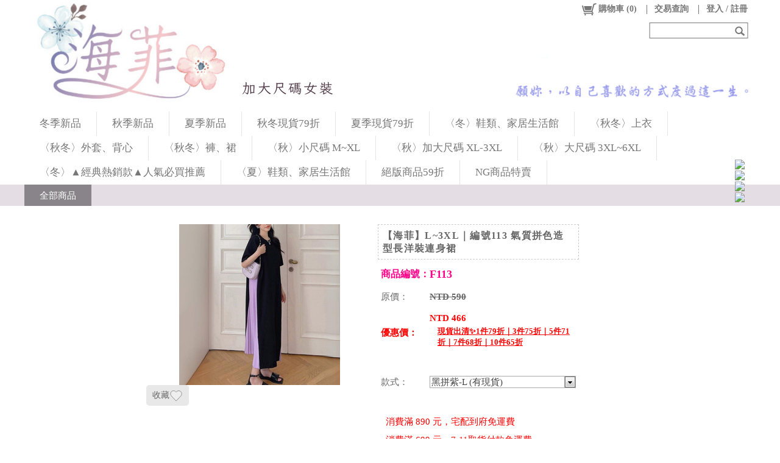

--- FILE ---
content_type: text/html; charset=UTF-8
request_url: https://www.haifay.com/pitem/M00011549
body_size: 63622
content:
<!DOCTYPE html PUBLIC "-//W3C//DTD XHTML 1.0 Transitional//EN" "http://www.w3.org/TR/xhtml1/DTD/xhtml1-transitional.dtd">
<html xmlns="http://www.w3.org/1999/xhtml" xmlns:og="http://ogp.me/ns#" xmlns:fb="http://www.facebook.com/2008/fbml">
<head>
<link rel="canonical" href="https://www.haifay.com/pitem/M00011549" />
<title>【海菲】L~3XL｜編號113 氣質拼色造型長洋裝連身裙 -【海菲】加大尺碼</title>
<meta charset="utf-8">
<meta name="google-site-verification" content="84fqfCt3mT8JNE-Nh0V_4jFYb5AqIrmib5Ecs8LDigA">
<meta property="og:image" itemprop="image primaryImageOfPage" content="http://drive.cdn.mallbic.com/ushop/322/0/product/M00011549_s.jpg?ts=638562064384376276">

<meta name="facebook-domain-verification" content="ugzkyckn6ym9a5lxeo2rkfmxj2aaw1">
<meta name="author" content="【海菲】中大尺碼女裝">
<meta property="og:type" content="website">
<meta property="og:url" content="https://www.haifay.com/pitem/M00011549">
<meta itemprop="sku" content="F113">
<meta property="og:title" content="【海菲】L~3XL｜編號113 氣質拼色造型長洋裝連身裙 -【海菲】加大尺碼">
<meta itemprop="name" content="【海菲】L~3XL｜編號113 氣質拼色造型長洋裝連身裙 -【海菲】加大尺碼">
<meta name="description" content="【海菲】L~3XL｜編號113 氣質拼色造型長洋裝連身裙  (特價: NTD 466)">
<meta property="og:description" content="【海菲】L~3XL｜編號113 氣質拼色造型長洋裝連身裙  (特價: NTD 466)">
<meta itemprop="description" content="【海菲】L~3XL｜編號113 氣質拼色造型長洋裝連身裙  (特價: NTD 466)">
<script type="application/ld+json">{
  "@context": "https://schema.org",
  "@type": "Product",
  "name": "【海菲】L~3XL｜編號113 氣質拼色造型長洋裝連身裙 ",
  "image": "http://drive.cdn.mallbic.com/ushop/322/0/product/M00011549_s.jpg?ts=638562064384376276",
  "description": "【海菲】L~3XL｜編號113 氣質拼色造型長洋裝連身裙  (特價: NTD 466)",
  "sku": "F113",
  "keywords": "",
  "review": null,
  "brand": {
    "@type": "Thing",
    "name": "【海菲】中大尺碼女裝"
  },
  "offers": {
    "@type": "Offer",
    "url": "https://www.haifay.com/pitem/M00011549",
    "priceCurrency": "TWD",
    "price": "466",
    "itemCondition": "https://schema.org/NewCondition",
    "availability": "https://schema.org/InStock",
    "seller": {
      "@type": "Organization",
      "name": "【海菲】中大尺碼女裝"
    }
  }
}</script>
<script type="application/ld+json">{
  "@context": "https://schema.org",
  "@type": "BreadcrumbList",
  "itemListElement": [
    {
      "@type": "ListItem",
      "position": "1",
      "name": "首頁",
      "item": "https://www.haifay.com"
    },
    {
      "@type": "ListItem",
      "position": "2",
      "name": "〈夏〉加大尺碼 XL-3XL",
      "item": "https://www.haifay.com/plist/1"
    },
    {
      "@type": "ListItem",
      "position": "3",
      "name": "全部商品",
      "item": "https://www.haifay.com/plist/8"
    },
    {
      "@type": "ListItem",
      "position": "4",
      "name": "【海菲】L~3XL｜編號113 氣質拼色造型長洋裝連身裙 ",
      "item": "https://www.haifay.com/pitem/M00011549"
    }
  ]
}</script>



<!-- Tony @ 20211013 -->


<!-- Google Tag Manager Tony @ 20211014 - for eauyun -->
<script>(function(w,d,s,l,i){w[l]=w[l]||[];w[l].push({'gtm.start':
new Date().getTime(),event:'gtm.js'});var f=d.getElementsByTagName(s)[0],
j=d.createElement(s),dl=l!='dataLayer'?'&l='+l:'';j.async=true;j.src=
'https://www.googletagmanager.com/gtm.js?id='+i+dl;f.parentNode.insertBefore(j,f);
})(window,document,'script','dataLayer','GTM-5JTGKGG');</script>
<!-- End Google Tag Manager -->

<!-- Tony @ 20180503 Global site tag (gtag.js) - Google AdWords: 938347308 -->
<script async src="https://www.googletagmanager.com/gtag/js?id=AW-938347308"></script>
<script>
  window.dataLayer = window.dataLayer || [];
  function gtag(){dataLayer.push(arguments);}
  gtag('js', new Date());

  gtag('config', 'AW-938347308', {'allow_enhanced_conversions': true});
  var enhanced_conversion_data = {};
</script>



<!-- shortCut Img for iOS -->
<link rel="apple-touch-icon" href="https://www.eaushop.url.tw/banner/2020haifay.png">
<link rel="apple-touch-icon" sizes="57x57" href="https://www.eaushop.url.tw/banner/2020haifay.png">
<link rel="apple-touch-icon" sizes="72x72" href="https://www.eaushop.url.tw/banner/2020haifay.png">
<link rel="apple-touch-icon" sizes="144x144" href="https://www.eaushop.url.tw/banner/2020haifay.png">
<link rel="apple-touch-icon" sizes="180x180" href="https://www.eaushop.url.tw/banner/2020haifay.png">

<!-- 20230206 LINE Tag Base Code -->
<!-- Do Not Modify -->
<script>
(function(g,d,o){
  g._ltq=g._ltq||[];g._lt=g._lt||function(){g._ltq.push(arguments)};
  var h=location.protocol==='https:'?'https://d.line-scdn.net':'http://d.line-cdn.net';
  var s=d.createElement('script');s.async=1;
  s.src=o||h+'/n/line_tag/public/release/v1/lt.js';
  var t=d.getElementsByTagName('script')[0];t.parentNode.insertBefore(s,t);
    })(window, document);
_lt('init', {
  customerType: 'lap',
  tagId: 'f593fb56-e007-43e2-8745-76d50e35b861'
});
_lt('send', 'pv', ['f593fb56-e007-43e2-8745-76d50e35b861']);
</script>
<noscript>
  <img height="1" width="1" style="display:none"
       src="https://tr.line.me/tag.gif?c_t=lap&t_id=f593fb56-e007-43e2-8745-76d50e35b861&e=pv&noscript=1" />
</noscript>
<!-- End LINE Tag Base Code -->

<!-- 20240802 LINE Tag Base Code -->
<!-- Do Not Modify -->
<script>
(function(g,d,o){
  g._ltq=g._ltq||[];g._lt=g._lt||function(){g._ltq.push(arguments)};
  var h=location.protocol==='https:'?'https://d.line-scdn.net':'http://d.line-cdn.net';
  var s=d.createElement('script');s.async=1;
  s.src=o||h+'/n/line_tag/public/release/v1/lt.js';
  var t=d.getElementsByTagName('script')[0];t.parentNode.insertBefore(s,t);
    })(window, document);
_lt('init', {
  customerType: 'lap',
  tagId: 'c82f4e05-47f9-42bf-9896-4031e52324fa'
});
_lt('send', 'pv', ['c82f4e05-47f9-42bf-9896-4031e52324fa']);
</script>
<noscript>
  <img height="1" width="1" style="display:none"
       src="https://tr.line.me/tag.gif?c_t=lap&t_id=c82f4e05-47f9-42bf-9896-4031e52324fa&e=pv&noscript=1" />
</noscript>
<!-- End LINE Tag Base Code -->
<link href="/CSS/Reset.css" rel="stylesheet" type="text/css" />
    <script type="text/javascript" src="//connect.facebook.net/zh_TW/sdk.js#version=v6.0&status=true&cookie=true&xfbml=true"></script>

    
    <style type="text/css">body {background: #ffffff !important;}#m-top {background: #ffffff !important;}.divFormGoodValidation div#gv_box_background {background: #ffffff !important;}#mbcUshop-topBox {background-color: #ffffff !important;}#mbcUshop-topBox, #mbcUshop-MemberOp *, #mbcUshop-goodSrchInput {color: #777777 !important; fill: #777777;} .member_op_split_symbol {border-color: #777777 !important;} #m-list-misc svg{stroke: #777777; fill: #777777; }.mbcUshop-firstLvBarItem {background-color: #ffffff !important;}.mbcUshop-firstLvBarItem a {color: #777777 !important;}div.m-list-sub {background-color: #e4dde4 !important;} .mbcUshop-navIndicator{border-bottom-color: #e4dde4 !important;} span.filter-option-title{background-color: #e4dde4 !important;}div.m-list-sub * {color: #564c7b !important;} span.filter-option-title{color: #564c7b !important;} div#m-tail-box {background-color: #EEE6D9 !important;} div.go-filter{background-color: #EEE6D9 !important;}div#m-tail-box * {color: #908aa3 !important;} div.go-filter{color: #908aa3 !important;}div#m-content-box {background-color: #ffffff !important;}div#m-content-box, div.gl-price, #gd-name, #gd-detail table td, #gd-detail table th {color: #666666 !important;}.divFormGoodValidation div#gv_box_query {color: #666666 !important; border-color: #666666 !important;}.divFormProductListItem .gl-title {color: #4b4875 !important;}.divFormProductListItem .gl-price {color: #de6763 !important;}.wanna-item-default{stroke: #808080;}.wanna-item-default{fill: #efefef;}.wanna-item-default.wanna-item{stroke: #ca0000; color: #ca0000;}.wanna-item-default.wanna-item{fill: #d80000; color: #d80000; }</style>
                        <script async src='https://www.googletagmanager.com/gtag/js'></script>
                        <script>

                            try {
                                var shopGAId = 'G-0GHXLR0835∥UA-57958391-18∥G-84E7XJ8PYG';   // Front-end will use this as a flag, DO NOT DELETE
                                var shopGAIdList_TEMP = shopGAId.split('∥');
                                var shopGAIdList = [];
                                var shopGA_4_IdList = [];
                                var shopGA_4_Enable = false;

                                for(var i = 0; i < shopGAIdList_TEMP.length; i++) {
                                    var _id = shopGAIdList_TEMP[i].replace(/\s/g, '');

                                    if (_id != '') { 
                                        if (_id.match(/UA-.*/) != null){
        
                                            if (_id.match(/(.*)\/ec/i) != null){
                                                shopGAIdList.push({ ID: _id.match(/(.*)\/ec/i)[1], NAME: _id.match(/(.*)\/ec/i)[1].replace(/-/g, '_'), EnableEnhancedEC: true }); 
                                            }
                                            else {
                                                shopGAIdList.push({ ID: _id, NAME: _id.replace(/-/g, '_'), EnableEnhancedEC: false }); 
                                            }
                                        }
                                        else if (_id.match(/G-.*/) != null){
                                            shopGA_4_IdList.push({ ID: _id, NAME: _id.replace(/-/g, '_') }); 
                                        }
                                    }
                                }

                                if (shopGA_4_IdList.length > 0) {
                                    shopGA_4_Enable = true;
                                }

                                // GA-4 Initialization (gtag.js)
                                if (shopGA_4_Enable) {
                                    window.dataLayer = window.dataLayer || [];
                                    function gtag() { dataLayer.push(arguments); }        // 載入預設名稱的 function 放著，避免偵錯工具誤報
                                    function MBC_gtag() { dataLayer.push(arguments); }    // 系統使用自訂的 function，避免與廣告商語法衝突
                                    MBC_gtag('js', new Date());
    
                                    for (var i = 0; i < shopGA_4_IdList.length; i++) {
                                        MBC_gtag('config', shopGA_4_IdList[i].ID);
                                    }
                                }

                                // GA Initialization (analytics.js Version)
                                (function(i,s,o,g,r,a,m){i['GoogleAnalyticsObject']=r;i[r]=i[r]||function(){
                                (i[r].q=i[r].q||[]).push(arguments)},i[r].l=1*new Date();a=s.createElement(o),
                                m=s.getElementsByTagName(o)[0];a.async=1;a.src=g;m.parentNode.insertBefore(a,m)
                                })(window,document,'script','//www.google-analytics.com/analytics.js','_globalGA');

                                // 系統 TOTLA 追蹤編號預初始化
                                _globalGA('create', 'UA-4475133-26', 'auto');
                                _globalGA('require', 'ecommerce');  // TOTAL_USHOP 統一使用一般電子商務
                                _globalGA('require', 'displayfeatures');
                            
                                var bufferTime = false;
                                var setBufferTime = function(){
                                    clearTimeout(bufferTimeout);
                                    bufferTime = true;
                                };
                                var bufferTimeout = setTimeout(setBufferTime, 3000);
                                var lastFiredPath_Total = '-1';
                                var lastFiredPath = '-1';
                                
                                // SHOP 個別追蹤編號預初始化 + FIRST-PV
                                (function () {
	                                var pageType = null;		// 參考 GA 的 ecomm_pagetype，若沒對應定義，自訂名稱使用單字首字大寫來區隔
	                                var pageValue = null;
	                                var fired = false;

	                                try {
		                                var _fire = function(){

                                            if (lastFiredPath != window.location.pathname) {
                                                lastFiredPath = window.location.pathname;
                                            }
                                            else {
                                                return false;
                                            }
			
			                                if (pageType != null && pageValue != null) {
				                                for(var i = 0; i < shopGAIdList.length; i++) {

                                                    _globalGA('create', shopGAIdList[i].ID, 'auto', {'name': shopGAIdList[i].NAME});
                                                    
                                                    if (shopGAIdList[i].EnableEnhancedEC) {
                                                        _globalGA(shopGAIdList[i].NAME + '.require', 'ec');         // 加強型電子商務
                                                    }
                                                    else {
                                                        _globalGA(shopGAIdList[i].NAME + '.require', 'ecommerce');  // 電子商務
                                                    }

                                                    _globalGA(shopGAIdList[i].NAME + '.require', 'displayfeatures');

                                                    // 若是從 FB OAuth 回來，須重設 referrer 避免誤判
                                                    // ref: stackoverflow.com/questions/23923605/universal-analytics-and-signup-with-facebook?rq=1
                                                    try {
                                                    if (window.location.hash.match('onfblogin') != null || window.location.pathname.match('onfblogin') != null)
                                                        _globalGA(shopGAIdList[i].NAME + '.set', 'referrer', 'none');
                                                    }
                                                    catch(e) {
                                                        if (console && console.log) console.log(e);
                                                    }

                                                    _globalGA(shopGAIdList[i].NAME + '.send', 'pageview', location.pathname + location.search + location.hash, {
                                                        'dimension1':  pageType,
                                                        'dimension2':  pageValue,
                                                    });
                                                }
			                                }
			                                else {
				                                for(var i = 0; i < shopGAIdList.length; i++) {

                                                    _globalGA('create', shopGAIdList[i].ID, 'auto', {'name': shopGAIdList[i].NAME});
                                                    
                                                    if (shopGAIdList[i].EnableEnhancedEC) {
                                                        _globalGA(shopGAIdList[i].NAME + '.require', 'ec');         // 加強型電子商務
                                                    }
                                                    else {
                                                        _globalGA(shopGAIdList[i].NAME + '.require', 'ecommerce');  // 電子商務
                                                    }

                                                    _globalGA(shopGAIdList[i].NAME + '.require', 'displayfeatures');

                                                    // 若是從 FB OAuth 回來，須重設 referrer 避免誤判
                                                    // ref: stackoverflow.com/questions/23923605/universal-analytics-and-signup-with-facebook?rq=1
                                                    try {
                                                    if (window.location.hash.match('onfblogin') != null || window.location.pathname.match('onfblogin') != null)
                                                        _globalGA(shopGAIdList[i].NAME + '.set', 'referrer', 'none');
                                                    }
                                                    catch(e) {
                                                        if (console && console.log) console.log(e);
                                                    }

                                                    _globalGA(shopGAIdList[i].NAME + '.send', 'pageview', location.pathname + location.search + location.hash);
                                                }
			                                }

			                                fired = true;
		                                };
		
		                                if (window.location.hash.match(/.*#!plist\/([0-9-]+).*/) != null) {
			                                // 商品列表 - 分類 ID
			                                pageType = 'category';
			                                pageValue = window.location.hash.match(/.*#!plist\/([0-9-]+).*/)[1];
			                                _fire();
		                                }
                                        else if (window.location.pathname.match(/.*plist\/([0-9-]+).*/) != null) {
			                                // 商品列表 - 分類 ID
			                                pageType = 'category';
			                                pageValue = window.location.pathname.match(/.*plist\/([0-9-]+).*/)[1];
			                                _fire();
		                                }
		                                else if (window.location.hash.match(/.*#!pitem\/(M[0-9-]+).*/)) {
			                                // 商品頁 - 商品 ID
			                                pageType = 'product';
			
                                            // 確保發出時，畫面內容是已經準備完成了 (包含 TITLE)
			                                var _cc = 100;
			                                var _cb = function(){
				                                clearInterval(_ci);
				                                _fire();
			                                }
			                                var _ci = setInterval(function(){
				                                _cc--;
				                                // 電腦版 .product-id
				                                if (typeof $ == 'function' && $('.gd-good-id').size() > 0 && $.trim($('.gd-good-id').text()) != '') {
					                                pageValue = $.trim($('.gd-good-id').text());
					                                _cb();
				                                }
				                                else if (_cc == 0){
					                                pageValue = window.location.hash.match(/.*#!pitem\/(M[0-9-]+).*/)[1];
					                                _cb();
				                                }
			                                }, 20);
		                                }
                                        else if (window.location.pathname.match(/.*pitem\/(M[0-9-]+).*/)) {
			                                // 商品頁 - 商品 ID
			                                pageType = 'product';
			
                                            // 確保發出時，畫面內容是已經準備完成了 (包含 TITLE)
			                                var _cc = 100;
			                                var _cb = function(){
				                                clearInterval(_ci);
				                                _fire();
			                                }
			                                var _ci = setInterval(function(){
				                                _cc--;
				                                // 電腦版 .product-id
				                                if (typeof $ == 'function' && $('.gd-good-id').size() > 0 && $.trim($('.gd-good-id').text()) != '') {
					                                pageValue = $.trim($('.gd-good-id').text());
					                                _cb();
				                                }
				                                else if (_cc == 0){
					                                pageValue = window.location.pathname.match(/.*pitem\/(M[0-9-]+).*/)[1];
					                                _cb();
				                                }
			                                }, 20);
		                                }
		                                else if (window.location.hash.match(/.*#!cpage\/([0-9-]+).*/)) {
			                                // 自訂頁面 - 頁面 ID
			                                pageType = 'other';
			                                pageValue = window.location.hash.match(/.*#!cpage\/([0-9-]+).*/)[1];
			                                _fire();
		                                }
                                        else if (window.location.pathname.match(/.*cpage\/([0-9-]+).*/)) {
			                                // 自訂頁面 - 頁面 ID
			                                pageType = 'other';
			                                pageValue = window.location.pathname.match(/.*cpage\/([0-9-]+).*/)[1];
			                                _fire();
		                                }
		                                else if (window.location.hash.match(/.*#!blog\/c([0-9-]+).*/)) {
			                                // 文章列表頁 - 分類 ID
			                                pageType = 'ArticleCategory';
			                                pageValue = window.location.hash.match(/.*#!blog\/c([0-9-]+).*/)[1];
			                                _fire();
		                                }
                                        else if (window.location.pathname.match(/.*blog\/c([0-9-]+).*/)) {
			                                // 文章列表頁 - 分類 ID
			                                pageType = 'ArticleCategory';
			                                pageValue = window.location.pathname.match(/.*blog\/c([0-9-]+).*/)[1];
			                                _fire();
		                                }
		                                else if (window.location.hash.match(/.*#!blog\/(P[0-9-]+).*/)) {
			                                // 文章細節頁 - 文章 ID
			                                pageType = 'Article';
			                                pageValue = window.location.hash.match(/.*#!blog\/(P[0-9-]+).*/)[1];
			                                _fire();
		                                }
                                        else if (window.location.pathname.match(/.*blog\/(P[0-9-]+).*/)) {
			                                // 文章細節頁 - 文章 ID
			                                pageType = 'Article';
			                                pageValue = window.location.pathname.match(/.*blog\/(P[0-9-]+).*/)[1];
			                                _fire();
		                                }
		                                else {
			                                _fire();
		                                }
	                                }
	                                catch(e) {
		                                if (console && console.log) console.log(e);
		
		                                if (!fired) {
			                                pageType = 'unknown';
			                                pageValue = '';
			
			                                _fire();
		                                }
	                                }
                                }());

                                // TOTAL FIRST-PV
                                // 若是從 FB OAuth 回來，須重設 referrer 避免誤判
                                // ref: stackoverflow.com/questions/23923605/universal-analytics-and-signup-with-facebook?rq=1
                                try {
                                if (window.location.hash.match('onfblogin') != null || window.location.pathname.match('onfblogin') != null)
                                    _globalGA('set', 'referrer', 'none');
                                }
                                catch(e) {
                                    if (console && console.log) console.log(e);
                                }

                                _globalGA('set', 'dimension3', 'Web');                            
                                var lastPLPattern = '';
                                if (window.location.hash.match(/.*#!plist\/([0-9-]+).*/) != null) { 
                                    lastPLPattern = window.location.hash.match(/.*#!plist\/([0-9-]+).*/)[1]; 
                                    _globalGA('send', 'pageview',' haifay-com ' + location.pathname + location.search + '#!plist/' + lastPLPattern, {'hitCallback': function() { }});
                                } else if (window.location.pathname.match(/.*plist\/([0-9-]+).*/) != null) { 
                                    lastPLPattern = window.location.pathname.match(/.*plist\/([0-9-]+).*/)[1]; 
                                    _globalGA('send', 'pageview',' haifay-com /' + 'plist/' + lastPLPattern + location.search , {'hitCallback': function() { }});
                                } else {
                                    _globalGA('send', 'pageview', ' haifay-com ' + location.pathname + location.search + location.hash, {'hitCallback': function() { }});
                                }
                                
                                lastFiredPath_Total = window.location.pathname;
                                
                                // SHOPs 後續 PV - HASH
                                var lastHashPattern = location.hash.replace('#', '');

                                window.onhashchange = function(){

                                    if (location.hash.replace('#', '') != lastHashPattern) {
                                        lastHashPattern = location.hash.replace('#', '');
                                    }
                                    else {
                                        return;
                                    }
                                
                                    var isSameCate = false;
                                    var curPLPattern = '';

                                    if (window.location.hash.match(/.*#!plist\/([0-9-]+).*/) != null) { 
                                        curPLPattern = window.location.hash.match(/.*#!plist\/([0-9-]+).*/)[1]; 
                                    }

                                    if (curPLPattern != '') { 
                                        if (curPLPattern != lastPLPattern) {
                                            lastPLPattern = curPLPattern;
                                            bufferTime = false;
                                            bufferTimeout = setTimeout(setBufferTime, 3000);
                                        }
                                        else {
                                            if(!bufferTime){ return }
                                            isSameCate = true;
                                        }
                                    } else {
                                        lastPLPattern = '';
                                    }

                                    if (lastFiredPath_Total != window.location.pathname) {
                                        lastFiredPath_Total = window.location.pathname;

                                        if (!isSameCate) {
                                            if (window.location.hash.match(/.*#!plist\/([0-9-]+).*/) != null) {
                                                _globalGA('send', 'pageview', ' haifay-com ' + location.pathname + location.search + '#!plist/' + curPLPattern);
                                            }
                                            else {
                                                _globalGA('send', 'pageview', ' haifay-com ' + location.pathname + location.search + location.hash);
                                            }
                                        }
                                    }
                                    else {
                                        return false;
                                    }

                                    (function () {
	                                    var pageType = null;		// 參考 GA 的 ecomm_pagetype，若沒對應定義，自訂名稱使用單字首字大寫來區隔
	                                    var pageValue = null;
	                                    var fired = false;

	                                    try {
		                                    var _fire = function(){

                                                if (lastFiredPath != window.location.pathname) {
                                                    lastFiredPath = window.location.pathname;
                                                }
                                                else {
                                                    return false;
                                                }
			
			                                    if (pageType != null && pageValue != null) {
				                                    for(var i = 0; i < shopGAIdList.length; i++) {
                                                        _globalGA(shopGAIdList[i].NAME + '.send', 'pageview', location.pathname + location.search + location.hash, {
                                                          'dimension1':  pageType,
                                                          'dimension2':  pageValue,
                                                        });
                                                    }
			                                    }
			                                    else {
				                                    for(var i = 0; i < shopGAIdList.length; i++) {
                                                        _globalGA(shopGAIdList[i].NAME + '.send', 'pageview', location.pathname + location.search + location.hash);
                                                    }
			                                    }
			                                    fired = true;
		                                    };
		
		                                    if (window.location.hash.match(/.*#!plist\/([0-9-]+).*/) != null) {
			                                    // 商品列表 - 分類 ID
			                                    pageType = 'category';
			                                    pageValue = window.location.hash.match(/.*#!plist\/([0-9-]+).*/)[1];
			                                    _fire();
		                                    }
		                                    else if (window.location.hash.match(/.*#!pitem\/(M[0-9-]+).*/)) {
			                                    // 商品頁 - 商品 ID
			                                    pageType = 'product';
			
                                                // 確保發出時，畫面內容是已經準備完成了 (包含 TITLE)
			                                    var _cc = 100;
			                                    var _cb = function(){
				                                    clearInterval(_ci);
				                                    _fire();
			                                    }
			                                    var _ci = setInterval(function(){
				                                    _cc--;
				                                    // 電腦版 .product-id
				                                    if (typeof $ == 'function' && $('.gd-good-id').size() > 0 && $.trim($('.gd-good-id').text()) != '') {
					                                    pageValue = $.trim($('.gd-good-id').text());
					                                    _cb();
				                                    }
				                                    else if (_cc == 0){
					                                    pageValue = window.location.hash.match(/.*#!pitem\/(M[0-9-]+).*/)[1];
					                                    _cb();
				                                    }
			                                    }, 20);
		                                    } 
		                                    else if (window.location.hash.match(/.*#!cpage\/([0-9-]+).*/)) {
			                                    // 自訂頁面 - 頁面 ID
			                                    pageType = 'other';
			                                    pageValue = window.location.hash.match(/.*#!cpage\/([0-9-]+).*/)[1];
			                                    _fire();
		                                    }
		                                    else if (window.location.hash.match(/.*#!blog\/c([0-9-]+).*/)) {
			                                    // 文章列表頁 - 分類 ID
			                                    pageType = 'ArticleCategory';
			                                    pageValue = window.location.hash.match(/.*#!blog\/c([0-9-]+).*/)[1];
			                                    _fire();
		                                    }
		                                    else if (window.location.hash.match(/.*#!blog\/(P[0-9-]+).*/)) {
			                                    // 文章細節頁 - 文章 ID
			                                    pageType = 'Article';
			                                    pageValue = window.location.hash.match(/.*#!blog\/(P[0-9-]+).*/)[1];
			                                    _fire();
		                                    }
		                                    else {
			                                    _fire();
		                                    }
	                                    }
	                                    catch(e) {
		                                    if (console && console.log) console.log(e);
		
		                                    if (!fired) {
			                                    pageType = 'unknown';
			                                    pageValue = '';
			
			                                    _fire();
		                                    }
	                                    }
                                    }());
                                };

                                // SHOPs 後續 PV - ROUTE
                                window.onRouteChange = function(){

                                    var isSameCate = false;
                                    var curPLPattern = '';

                                    if (window.location.pathname.match(/.*plist\/([0-9-]+).*/) != null) { 
                                        curPLPattern = window.location.pathname.match(/.*plist\/([0-9-]+).*/)[1]; 
                                    }

                                    if (curPLPattern != '') { 
                                        if (curPLPattern != lastPLPattern) {
                                            lastPLPattern = curPLPattern;
                                            bufferTime = false;
                                            bufferTimeout = setTimeout(setBufferTime, 3000);
                                        }
                                        else {
                                            if(!bufferTime){ return }
                                            isSameCate = true;
                                        }
                                    } else {
                                        lastPLPattern = '';
                                    }

                                    if (lastFiredPath_Total != window.location.pathname) {
                                        lastFiredPath_Total = window.location.pathname;

                                        if (!isSameCate) {
                                            if (window.location.pathname.match(/.*plist\/([0-9-]+).*/) != null) {
                                                _globalGA('send', 'pageview', ' haifay-com /'+ 'plist/' + curPLPattern + location.search );
                                            }
                                            else {
                                                _globalGA('send', 'pageview', ' haifay-com ' + location.pathname + location.search );
                                            }
                                        }
                                    }
                                    else {
                                        return false;
                                    }

                                    (function () {
	                                    var pageType = null;		// 參考 GA 的 ecomm_pagetype，若沒對應定義，自訂名稱使用單字首字大寫來區隔
	                                    var pageValue = null;
	                                    var fired = false;

	                                    try {
		                                    var _fire = function(){

                                                if (lastFiredPath != window.location.pathname) {
                                                    lastFiredPath = window.location.pathname;
                                                }
                                                else {
                                                    return false;
                                                }
			
			                                    if (pageType != null && pageValue != null) {
				                                    for(var i = 0; i < shopGAIdList.length; i++) {
                                                        _globalGA(shopGAIdList[i].NAME + '.send', 'pageview', location.pathname + location.search + location.hash, {
                                                          'dimension1':  pageType,
                                                          'dimension2':  pageValue,
                                                        });
                                                    }
			                                    }
			                                    else {
				                                    for(var i = 0; i < shopGAIdList.length; i++) {
                                                        _globalGA(shopGAIdList[i].NAME + '.send', 'pageview', location.pathname + location.search + location.hash);
                                                    }
			                                    }
			                                    fired = true;
		                                    };
		
		                                    if (window.location.pathname.match(/.*plist\/([0-9-]+).*/) != null) {
			                                    // 商品列表 - 分類 ID
			                                    pageType = 'category';
			                                    pageValue = window.location.pathname.match(/.*plist\/([0-9-]+).*/)[1];
			                                    _fire();
		                                    }
		                                    else if (window.location.pathname.match(/.*pitem\/(M[0-9-]+).*/)) {
			                                    // 商品頁 - 商品 ID
			                                    pageType = 'product';
			
                                                // 確保發出時，畫面內容是已經準備完成了 (包含 TITLE)
			                                    var _cc = 100;
			                                    var _cb = function(){
				                                    clearInterval(_ci);
				                                    _fire();
			                                    }
			                                    var _ci = setInterval(function(){
				                                    _cc--;
				                                    // 電腦版 .product-id
				                                    if (typeof $ == 'function' && $('.gd-good-id').size() > 0 && $.trim($('.gd-good-id').text()) != '') {
					                                    pageValue = $.trim($('.gd-good-id').text());
					                                    _cb();
				                                    }
				                                    else if (_cc == 0){
					                                    pageValue = window.location.pathname.match(/.*pitem\/(M[0-9-]+).*/)[1];
					                                    _cb();
				                                    }
			                                    }, 20);
		                                    } 
		                                    else if (window.location.pathname.match(/.*cpage\/([0-9-]+).*/)) {
			                                    // 自訂頁面 - 頁面 ID
			                                    pageType = 'other';
			                                    pageValue = window.location.pathname.match(/.*cpage\/([0-9-]+).*/)[1];
			                                    _fire();
		                                    }
		                                    else if (window.location.pathname.match(/.*blog\/c([0-9-]+).*/)) {
			                                    // 文章列表頁 - 分類 ID
			                                    pageType = 'ArticleCategory';
			                                    pageValue = window.location.pathname.match(/.*blog\/c([0-9-]+).*/)[1];
			                                    _fire();
		                                    }
		                                    else if (window.location.pathname.match(/.*blog\/(P[0-9-]+).*/)) {
			                                    // 文章細節頁 - 文章 ID
			                                    pageType = 'Article';
			                                    pageValue = window.location.pathname.match(/.*blog\/(P[0-9-]+).*/)[1];
			                                    _fire();
		                                    }
		                                    else {
			                                    _fire();
		                                    }
	                                    }
	                                    catch(e) {
		                                    if (console && console.log) console.log(e);
		
		                                    if (!fired) {
			                                    pageType = 'unknown';
			                                    pageValue = '';
			
			                                    _fire();
		                                    }
	                                    }
                                    }());
                                };
                            }
                            catch(e) {
                                if (console && console.log) console.log(e);
                            }

                        </script>
                        
                    <script>

                        try {
                            !function(f,b,e,v,n,t,s){if(f.fbq)return;n=f.fbq=function(){n.callMethod?
                            n.callMethod.apply(n,arguments):n.queue.push(arguments)};if(!f._fbq)f._fbq=n;
                            n.push=n;n.loaded=!0;n.version='2.0';n.queue=[];t=b.createElement(e);t.async=!0;
                            t.src=v;s=b.getElementsByTagName(e)[0];s.parentNode.insertBefore(t,s)}(window,
                            document,'script','https://connect.facebook.net/en_US/fbevents.js');

                            var shopFBId = '260332924145692';
                            var shopFBIdList = [];
                            var u_em = '';

                            if (typeof shopFBId != 'undefined') {
                                shopFBIdList = shopFBId.split('∥');
                            }

                            for(var i = 0; i < shopFBIdList.length; i++) {
                                var tmpFBId = shopFBIdList[i].replace(/\s/g, '');
                                if (tmpFBId != '') {
                                    fbq('init', shopFBIdList[i], {}, {'agent': 'plMallbic'});
                                }
                            }

                            fbq('track', 'PageView');
                        }
                        catch(e) {
                            if (console && console.log) console.log(e);
                        }
                        
                    </script>
                    <link rel="preload" href="/js.whisk?_t=639044797157970993&HTTPWHISK_PATH_PARAMETER=www.haifay.com%2fapp%2fshop%2fdefault.aspx_p_s" as="script">
 <script src="/js.whisk?_t=639044797157970993&HTTPWHISK_PATH_PARAMETER=www.haifay.com%2fapp%2fshop%2fdefault.aspx_p_s" type="text/javascript"></script>
<script type="text/template" id="of_skeleton"><div id="m-top"><div id="mbcUshop-topBox"><div id="mbc-ushop-logo"><a id="mbcUshop-LogoAnchor" href="/" title="首頁"><img alt="Home" src="<%= LogoImgUrl %>" /></a></div><div id="m-list-main"><ul id="mTopBar" class="ushop-sig list-row-main"></ul></div><div id="m-list-misc"><a id="good-srch" href="#" title="搜尋商品"><img class="image-svg" src="/PIC/PageShopOuterFence/default/ic_srch_svg.svg"></a><div id="mbcUshop-goodSrchInputBox"><img class="image-svg" src="/PIC/PageShopOuterFence/default/ic_srch_input_box_svg.svg"><input id="mbcUshop-goodSrchInput" type="text" autocomplete="off" /></div></div><div id="mbcUshop-MemberOp" class="m-list-member"></div></div></div><div id="m-bottom"><div id="horizontal-shadow-1"></div><div id="mTopSubBar" class="m-list-sub"><div class="m-list-sub-wrap list-row-second"><div class="list-row-sub-container"><ul class="ushop-sig list-row-sub"></ul></div><div id="horizontal-shadow-2"></div></div><div class="m-list-sub-wrap list-row-third"><div class="list-row-third-container"><ul class="ushop-sig list-row-sub"></ul></div><div id="horizontal-shadow-2"></div></div></div><div id="m-content-box" class="auto-iframe-container"></div><div id="m-tail-box"><div id="m-list-foot"><ul id="mFootBar" class="ushop-sig list-row-main"></ul></div><div id="m-foot-box"><div id="mFootBox"><%=FootHTML %></div><a id="view-privacy" href="/privacy"> 網站隱私條款 </a></div></div></div><div style="display:none;" id="mobile-version">切回手機版<span class="mobile-version-image"></span></div><div id="subscribe-btn"></div></script><style type="text/css">body{background:#e1e1e1;min-width:1064px;cursor:default}div.divPageShopOuterFence{position:relative}div#m-top{position:relative;width:100%;top:0;background:#fff;z-index:1}div#mbcUshop-topBox{position:relative;width:1024px;top:0;margin:0 auto;background:#fff;border:0;overflow:hidden}div#mbc-ushop-logo{position:relative;width:0;height:auto;top:0;left:0;min-height:90px;padding-bottom:10px;background:#333;border:0;z-index:1}div#m-list-main{position:relative;width:100%;height:40px;left:0;bottom:0;background:transparent;border:0}div#m-list-misc{position:absolute;top:35px;right:10px;background:transparent;border:0 solid #333;z-index:1}input#mbcUshop-goodSrchInput{position:relative;background:transparent;height:20px;width:130px;top:5px;left:15px;border:0;font-size:1em}div#mbcUshop-goodSrchInputBox{float:right;width:141px;height:30px}div#mbcUshop-goodSrchInputBox svg{position:absolute}a#good-srch{float:right;width:27px;height:30px}a#good-srch-adv{float:right;width:27px;height:30px;background:#fff url(/PIC/PageShopOuterFence/default/ic_adv_srch.gif) no-repeat 0 0}a#good-srch-adv:hover,a#good-srch-adv:active{background:#fff url(/PIC/PageShopOuterFence/default/ic_adv_srch_hover.gif) no-repeat 0 0}a#comm-fb{float:right;width:30px;height:30px;background:#fff url(/PIC/PageShopOuterFence/default/ic_com_fb.gif) no-repeat 0 0}a#comm-fb:hover,a#comm-fb:active{background:#fff url(/PIC/PageShopOuterFence/default/ic_com_fb_hover.gif) no-repeat 0 0}div.m-list-member{position:absolute;top:0;right:5px;height:33px;width:auto;background:transparent;border:0 solid #aaa;z-index:2}div.m-list-member>a{height:33px;text-align:center}div#horizontal-shadow-1,div#horizontal-shadow-2{width:100%;height:14px;position:absolute;top:0;left:0;background:transparent url(/PIC/PageShopOuterFence/default/horizontal_shadow.png) repeat-x 0 0;z-index:2}div.m-list-sub{position:relative;background:#2dbacc;overflow:visible;z-index:1;width:100%;top:0}div.m-list-sub-wrap{position:relative;width:100%;overflow:visible}div#horizontal-shadow-2{top:auto;bottom:-13px}div#m-bottom{position:relative;width:100%;height:100%;top:0;bottom:0;padding:0;background:transparent;z-index:0}div#m-content-box{position:relative;width:1024px;min-height:530px;top:0;bottom:0;margin:0 auto 20px auto;background:#fff;border:0;z-index:0}.full-width{width:100%!important}div#m-tail-box{position:relative;width:1024px;top:0;bottom:0;margin:0 auto 20px auto;background:#fff;border:0;z-index:0}div#m-list-foot{position:relative;width:100%;min-height:40px;top:0;left:0;overflow:hidden;background:transparent;border:0}div#m-foot-box{position:relative;width:100%;padding:5px 0;top:0;left:0;background:transparent;text-align:center;color:#999;line-height:1.5em;font-size:1em;border:0}a#m-ushop-link{position:fixed;width:114px;height:23px;bottom:0;right:0;border:0;background:transparent url(/PIC/PageShopOuterFence/default/ushop_link.png) repeat-x 0 0;z-index:1}#subscribe-btn{float:left;position:fixed;width:350px;height:100px;display:none;top:0;left:calc(50% - 175px);z-index:1}#mobile-version{position:fixed;width:100%;height:100px;bottom:0;left:0;border:0;font-size:3em;text-align:center;cursor:pointer;background-color:rgba(176,176,176,.7);color:#002a5d;line-height:100px}#mobile-version .mobile-version-image{background:transparent url(/PIC/PageShopOuterFence/default/phone.png) no-repeat 0 0;width:20px;height:36px;display:inline-block;margin-left:8px}ul.list-row-main{list-style:none outside none}ul.list-row-main li{position:relative;float:left;border-right:1px solid #e4e4e4;height:40px;line-height:40px;font-size:1.18em;background:transparent;cursor:pointer}ul.list-row-main li a{display:block;float:left;height:100%;padding:0 25px;color:#999}ul.list-row-main li a:hover,ul.list-row-main li:hover a{color:#777}ul.list-row-main li a:active,ul.list-row-main li:active a{color:#777}ul.list-row-main li.activated span.mbcUshop-navIndicatorBox{visibility:visible}span.mbcUshop-navIndicatorBox{display:block;position:absolute;width:100%;bottom:0;visibility:hidden}span.mbcUshop-navIndicator{display:block;position:relative;margin:0 auto;width:0;height:0;border-left:5px solid transparent;border-right:5px solid transparent;border-bottom:8px solid #2dbacc}div#m-list-foot ul li{font-size:1.1em}div.list-row-sub-container,div.list-row-third-container{position:relative;width:1024px;margin:0 auto;border-left:0 solid #1398aa;border-right:0 solid #1398aa;overflow:hidden;background:transparent}div.list-row-third-container{width:960px}.list-row-third{display:none}ul.list-row-sub{list-style:none outside none}ul.list-row-sub li{float:left;height:35px;line-height:35px;font-size:1.1em;background:transparent;cursor:pointer}ul.list-row-sub li a{display:block;height:100%;padding:0 25px;color:#fff}ul.list-row-sub li a:hover,ul.list-row-sub li:hover a{color:#fff!important}ul.list-row-sub li a:active,ul.list-row-sub li:active a{color:#fff!important}ul.list-row-sub li:hover,ul.list-row-sub li.activated:hover{background:transparent url(/PIC/PageShopOuterFence/default/bg_transparent_bk_1.png) repeat 0 0}ul.list-row-sub li:active,ul.list-row-sub li.activated:active{background:transparent url(/PIC/PageShopOuterFence/default/bg_transparent_bk_1.png) repeat 0 0}ul.list-row-sub li.activated{background:transparent url(/PIC/PageShopOuterFence/default/bg_transparent_bk_2.png) repeat 0 0}ul.list-row-sub li.activated a{color:#fff!important}div.mbc-button{cursor:pointer;font-size:.9em;position:relative;width:auto;float:left;min-width:20px;height:30px;text-align:center;line-height:30px;font-weight:bold;letter-spacing:1px;margin:10px;padding:1px 10px;color:#fff;border:1px solid #0c719f;-webkit-border-radius:3.2px;-moz-border-radius:3.2px;-khtml-border-radius:3.2px;border-radius:3.2px;background:#1da0dd;background:-webkit-gradient(linear,0 0,0 bottom,from(#1da0dd),to(#0f6a95));background:-webkit-linear-gradient(#1da0dd,#0f6a95);background:-moz-linear-gradient(#1da0dd,#0f6a95);background:-ms-linear-gradient(#1da0dd,#0f6a95);background:-o-linear-gradient(#1da0dd,#0f6a95);background:linear-gradient(#1da0dd,#0f6a95);-pie-background:linear-gradient(#1da0dd,#0f6a95);behavior:url(/Shared/PIE.htc)}div.mbc-button:hover{background:#30aee8;background:-webkit-gradient(linear,0 0,0 bottom,from(#30aee8),to(#1281b5));background:-webkit-linear-gradient(#30aee8,#1281b5);background:-moz-linear-gradient(#30aee8,#1281b5);background:-ms-linear-gradient(#30aee8,#1281b5);background:-o-linear-gradient(#30aee8,#1281b5);background:linear-gradient(#30aee8,#1281b5);-pie-background:linear-gradient(#30aee8,#1281b5)}div.mbc-button:active{background:#116992;background:-webkit-gradient(linear,0 0,0 bottom,from(#116992),to(#0e5c81));background:-webkit-linear-gradient(#116992,#0e5c81);background:-moz-linear-gradient(#116992,#0e5c81);background:-ms-linear-gradient(#116992,#0e5c81);background:-o-linear-gradient(#116992,#0e5c81);background:linear-gradient(#116992,#0e5c81);-pie-background:linear-gradient(#116992,#0e5c81)}div.mbc-button.disabled{cursor:default!important;border-color:#999!important;background:#aaa!important}div.mbc-button.c01{border-color:#658f00;background:#a3c70a;background:-webkit-gradient(linear,0 0,0 bottom,from(#a3c70a),to(#618a00));background:-webkit-linear-gradient(#a3c70a,#618a00);background:-moz-linear-gradient(#a3c70a,#618a00);background:-ms-linear-gradient(#a3c70a,#618a00);background:-o-linear-gradient(#a3c70a,#618a00);background:linear-gradient(#a3c70a,#618a00);-pie-background:linear-gradient(#a3c70a,#618a00);behavior:url(/Shared/PIE.htc)}div.mbc-button.c01:hover{background:#b0d100;background:-webkit-gradient(linear,0 0,0 bottom,from(#b0d100),to(#83a102));background:-webkit-linear-gradient(#b0d100,#83a102);background:-moz-linear-gradient(#b0d100,#83a102);background:-ms-linear-gradient(#b0d100,#83a102);background:-o-linear-gradient(#b0d100,#83a102);background:linear-gradient(#b0d100,#83a102);-pie-background:linear-gradient(#b0d100,#83a102);behavior:url(/Shared/PIE.htc)}div.mbc-button.c01:active{background:#7ca503;background:-webkit-gradient(linear,0 0,0 bottom,from(#7ca503),to(#5d8302));background:-webkit-linear-gradient(#7ca503,#5d8302);background:-moz-linear-gradient(#7ca503,#5d8302);background:-ms-linear-gradient(#7ca503,#5d8302);background:-o-linear-gradient(#7ca503,#5d8302);background:linear-gradient(#7ca503,#5d8302);-pie-background:linear-gradient(#7ca503,#5d8302);behavior:url(/Shared/PIE.htc)}div.mbc-button.c02{border-color:#9a3336;background:#ed4a02;background:-webkit-gradient(linear,0 0,0 bottom,from(#ed4a02),to(#a80006));background:-webkit-linear-gradient(#ed4a02,#a80006);background:-moz-linear-gradient(#ed4a02,#a80006);background:-ms-linear-gradient(#ed4a02,#a80006);background:-o-linear-gradient(#ed4a02,#a80006);background:linear-gradient(#ed4a02,#a80006);-pie-background:linear-gradient(#ed4a02,#a80006);behavior:url(/Shared/PIE.htc)}div.mbc-button.c02:hover{background:#ff611a;background:-webkit-gradient(linear,0 0,0 bottom,from(#ff611a),to(#d64200));background:-webkit-linear-gradient(#ff611a,#d64200);background:-moz-linear-gradient(#ff611a,#d64200);background:-ms-linear-gradient(#ff611a,#d64200);background:-o-linear-gradient(#ff611a,#d64200);background:linear-gradient(#ff611a,#d64200);-pie-background:linear-gradient(#ff611a,#d64200);behavior:url(/Shared/PIE.htc)}div.mbc-button.c02:active{background:#9a3336;background:-webkit-gradient(linear,0 0,0 bottom,from(#9a3336),to(#6a1013));background:-webkit-linear-gradient(#9a3336,#6a1013);background:-moz-linear-gradient(#9a3336,#6a1013);background:-ms-linear-gradient(#9a3336,#6a1013);background:-o-linear-gradient(#9a3336,#6a1013);background:linear-gradient(#9a3336,#6a1013);-pie-background:linear-gradient(#9a3336,#6a1013);behavior:url(/Shared/PIE.htc)}div.mbc-button.c03{border-color:transparent;background:transparent url(/PIC/PageShopOuterFence/default/bg_c03_normal.png) repeat 0 0!important;-pie-background:transparent url(/PIC/PageShopOuterFence/default/bg_c03_normal.png) repeat 0 0!important;behavior:url(/Shared/PIE.htc)}div.mbc-button.c03:hover{background:transparent url(/PIC/PageShopOuterFence/default/bg_c03_hover.png) repeat 0 0!important;-pie-background:transparent url(/PIC/PageShopOuterFence/default/bg_c03_hover.png) repeat 0 0!important;behavior:url(/Shared/PIE.htc)}div.mbc-button.c03:active{background:transparent url(/PIC/PageShopOuterFence/default/bg_c03_active.png) repeat 0 0!important;-pie-background:transparent url(/PIC/PageShopOuterFence/default/bg_c03_active.png) repeat 0 0!important;behavior:url(/Shared/PIE.htc)}div.mbc-button.c04{border-color:#333;background:#444;background:-webkit-gradient(linear,0 0,0 bottom,from(#555),to(#444));background:-webkit-linear-gradient(#555,#444);background:-moz-linear-gradient(#555,#444);background:-ms-linear-gradient(#555,#444);background:-o-linear-gradient(#555,#444);background:linear-gradient(#555,#444);-pie-background:linear-gradient(#555,#444);behavior:url(/Shared/PIE.htc)}div.mbc-button.c04:hover{background:#555;background:-webkit-gradient(linear,0 0,0 bottom,from(#777),to(#555));background:-webkit-linear-gradient(#777,#555);background:-moz-linear-gradient(#777,#555);background:-ms-linear-gradient(#777,#555);background:-o-linear-gradient(#777,#555);background:linear-gradient(#777,#555);-pie-background:linear-gradient(#777,#555);behavior:url(/Shared/PIE.htc)}div.mbc-button.c04:active{background:#222;background:-webkit-gradient(linear,0 0,0 bottom,from(#444),to(#222));background:-webkit-linear-gradient(#444,#222);background:-moz-linear-gradient(#444,#222);background:-ms-linear-gradient(#444,#222);background:-o-linear-gradient(#444,#222);background:linear-gradient(#444,#222);-pie-background:linear-gradient(#444,#222);behavior:url(/Shared/PIE.htc)}div.shop-no-data{position:relative;width:100%;height:400px;font-size:3em;color:#aaa;text-align:center;line-height:400px}.mbc_breathing_button_bg.outer{display:table;position:fixed;overflow:hidden;top:0;left:0;height:100%;width:100%;background:rgba(0,0,0,.7);z-index:99}.mbc_breathing_button_bg.middle{display:table-cell;vertical-align:middle}.mbc_breathing_button_bg.inner{margin-left:auto;margin-right:auto;width:100%}.mbc_breathing_button{width:90%;padding:15px 0;margin:50px auto;border:1px solid #666;-webkit-animation:mbc_breathing 1.5s ease-out infinite normal;animation:mbc_breathing 1.5s ease-out infinite normal;font-size:17px;letter-spacing:4px;background:#36383c;color:#fff;-webkit-font-smoothing:antialiased;border-radius:3px;text-align:center}.mbc_breathing_button.stop_breathing{-webkit-animation:none;animation:none}@-webkit-keyframes mbc_breathing{0%{-webkit-transform:scale(.9);transform:scale(.9)}25%{-webkit-transform:scale(1);transform:scale(1)}60%{-webkit-transform:scale(.9);transform:scale(.9)}100%{-webkit-transform:scale(.9);transform:scale(.9)}}@keyframes mbc_breathing{0%{-webkit-transform:scale(.9);-ms-transform:scale(.9);transform:scale(.9)}25%{-webkit-transform:scale(1);-ms-transform:scale(1);transform:scale(1)}60%{-webkit-transform:scale(.9);-ms-transform:scale(.9);transform:scale(.9)}100%{-webkit-transform:scale(.9);-ms-transform:scale(.9);transform:scale(.9)}}</style><script type="text/template" id="mq_skeleton"><div id="ad-cycle"></div><div id="ad-navi"></div><div id="ad-indicator"><div></div></div></script><style type="text/css">div#ad-cycle{position:relative;top:0;left:0;width:800px;height:500px;overflow:hidden;border:0;z-index:1}a.cycle-page{display:block;position:relative;top:0;left:0;width:100%;height:100%;background:#fff}div#ad-navi{position:absolute;top:0;right:0;width:224px;height:500px;border:0;overflow:hidden;z-index:0}div.navi-item{position:relative;top:14px;left:32px;width:177px;height:88px;overflow:hidden;margin-bottom:6px;border:1px solid #ddd;cursor:pointer}div.navi-item.activeSlide{border:1px solid #999}div.item-title{position:relative;top:0;left:0;width:100%;height:22px;overflow:hidden;line-height:22px;text-indent:5px;color:#df3a01;background:#fff}div.item-msg{position:relative;top:0;left:0;height:66px;font-size:.9em;line-height:1.4em;color:#666;padding:0 0 5px 10px;overflow:hidden;background:#fff}div#ad-indicator{position:absolute;top:0;right:192px;width:64px;height:500px;border:0;overflow:hidden;background:transparent;z-index:2}div#ad-indicator>div{position:relative;top:28px;left:0;width:64px;height:64px;background:transparent url(/PIC/FormMarquee/default/ic_pager_indicator.png) no-repeat 0 0;border:0}</style><script type="text/template" id="pd_skeleton"><div id="gd-info-box"><div class="gd-img-box"><div class="gd-img"><% if(!IsMP4 && !IsYoutube){ %><div class="just-image"><figure><img src="<%= MediumPicUrl  %>" alt="<%= ProductName %>" /></figure></div><% } else if(IsYoutube){ %><iframe width="<%= Width %>" height="<%= Height %>" src="<%= MediumPicUrl %>" title="YouTube video player" frameborder="0" allow="accelerometer; autoplay; clipboard-write; encrypted-media; gyroscope; picture-in-picture; web-share" allowfullscreen autoplay="1"></iframe><% } else { %><video controls autoplay loop poster="<%= Poster%>" <% if(IsMuted) print('muted')%>><source src="<%= MediumPicUrl%>" alt="<%= ProductName %>" type="video/mp4"></video><% } %></div><div class="wanna-item-default <% if(Favorite) print('wanna-item')%>"><span>收藏</span><div><svg xmlns="http://www.w3.org/2000/svg" xmlns:cc="http://creativecommons.org/ns#" xmlns:dc="http://purl.org/dc/elements/1.1/" xmlns:rdf="http://www.w3.org/1999/02/22-rdf-syntax-ns#" version="1.1" viewBox="0 0 24 24" style="width: 20px; height: 20px;"><g transform="translate(0 -1028.4)"><path d="m7 1031.4c-1.5355 0-3.0784 0.5-4.25 1.7-2.3431 2.4-2.2788 6.1 0 8.5l9.25 9.8 9.25-9.8c2.279-2.4 2.343-6.1 0-8.5-2.343-2.3-6.157-2.3-8.5 0l-0.75 0.8-0.75-0.8c-1.172-1.2-2.7145-1.7-4.25-1.7z"></path></g></svg></div></div></div><div id="gd-detail"><div id="gd-name"><h1><%= ProductName %></h1></div><table border="0" cellspacing="0" cellpadding="0" width="100%"><tr><th>                        商品編號：                    </th><td class="gd-good-id"><%= GoodId %></td></tr><tr class="with-addon-price-section"><th>                        原價：                    </th><td><span style="text-decoration:line-through; font-weight: bold;" class="notranslate gd-origin-price-show"><%= DeletePriceText%></span></td></tr><tr class="with-addon-price-section red-price"><th>                        優惠價：                    </th><td id="gd-price" class="gd-price-discount-style"><span class="notranslate gd-price-show"></span><span class="gd-matched-addon-sp"></span></td></tr><tr class="clock-countdown-tr-zone"><th></th><td><div id="clock-countdown-zone" style="display:none;"><div class="clock-countdown-hint"><span>倒數</span></div><div class="clock-countdown-day time-zone"><span></span><span>天</span></div><div class="clock-countdown-hour time-zone"><span></span><span>時</span></div><div class="clock-countdown-minute time-zone"><span></span><span>分</span></div><div class="clock-countdown-second time-zone"><span></span><span>秒</span></div></div></td></tr><tr class="without-addon-price-section"><th>                        售價：                    </th><td id="gd-price"><span class="notranslate gd-price-show"></span></td></tr><tr class="default-style"><th>                        款式：                    </th><td><select class="sel_style"></select></td></tr><tr class="u-reserved"><th></th><td></td></tr><tr class="square-style square-select square-normal-select"><th>樣式：</th><td><div class="sel-style-btn square-style-select"></div></td></tr><tr class="square-select square-normal-select"><th>尺寸：</th><td><div class="sel-size-btn square-style-select"></div></td></tr><tr class="square-text-hint square-select"><td colspan="2"></td></tr><% if (ProductType == 0 || ProductType == 2) { %><tr class="custom-reserved"><th></th><td></td></tr><tr><td colspan="2"><div class="gd-matched-addon"></div></td></tr><% }                if (ProductType == 0 ) { %><tr class="product-number"><th>                        數量：                    </th><td><input id="live-activity-amount" type="text" value="1" /></td></tr><tr class="addproduct-select-hint" style="display: none;"><td></td><td><span class="select-hint"></span></td></tr><tr class="add-cart-zone"><td colspan="2"><div id="add-to-list" class="mbc-button c01">放入購物車</div><div id="add-to-reminder" class="mbc-button c04" style="display: none;">貨到通知我</div><div class="add-to-list-hint fade"></div></td></tr><tr class="notify-filter-zone"><td colspan="2"><div class="notify-filter" style="display: none;"><div class="pre-wording"></div><div class="timer"><div class="clock-countdown-day time-zone"><span></span><span>天</span></div><div class="clock-countdown-hour time-zone"><span></span><span>時</span></div><div class="clock-countdown-minute time-zone"><span></span><span>分</span></div><div class="clock-countdown-second time-zone"><span></span><span>秒</span></div></div><div class="last-wording"></div></div></td></tr><% } else { %><tr class="product-number"><th>                        數量：                    </th><td><input id="live-activity-amount" type="text" value="1" /></td></tr><tr><td colspan="2"><fieldset class="live-activity-alternative">                            候補第一順位:                            <select id="live-alternative-1"><option value="-1">不需要</option></select><br /><br /><div class="live-alternative-2" style="display: none;">                                候補第二順位:                                <select id="live-alternative-2" disabled="disabled"><option value="-1">不需要</option></select></div></fieldset></td></tr><tr><td colspan="2"><div id="add-to-live-activity" class="mbc-button">下標</div></td></tr><% } %><tr><td colspan="2"><div class="social-share"></div></td></tr></table><div style="position: relative; margin-bottom: 30px;"><fieldset id="gd-la-custom-record"><legend>你已經下標</legend><table border="0" cellspacing="0" cellpadding="0" width="100%"><thead><tr><th style="width: 60px;">下標日</th><th>首款</th><th>補一</th><th>補二</th><th style="width: 30px;">件數</th></tr></thead><tbody></tbody></table></fieldset></div><div class="gd-sold">[ 已銷售 <%= RefSoldCount %> 件 ]</div></div></div><div class="lucky-bag-zone" style="text-align: center;"><div style="display: inline-block;margin: 5px;"><div class="lucky-bag-item-element luckybag-element-container" style="display:block; z-index: 2;"></div></div><div style="position:relative; top:-40px; margin-top:40px; display: inline-block; z-index: 1;"><div class="product-number" style="text-align:left;"><div style="display: inline-block; line-height:24px;">數量</div><div style="display: inline-block;"><input style="height:20px;" id="live-activity-amount" type="text" value="1" /></div><div class="addproduct-select-hint" style="padding: 10px 0 5px 0;font-size: 14px;display: none;"><span class="select-hint"></span></div></div><div id="add-luckybag" class="mbc-button c01">放入購物車</div><div id="add-to-luckybag-reminder" class="mbc-button c04" style="display: none;">貨到通知我</div></div></div><div class="add-product add-product-content" style="width: 798px;"><div style="padding: 10px 10px 0 10px; display: table; width: 785px;"></div></div><div class="add-to-list-hint-lucky-bag-zone fade" style="width: 100%; text-align:center;"></div><div id="mContent" class="gd-content"><ul class="stab-page-navi gd-tab-sw" style="margin-bottom: 0;"><li><a href="#gd-good-detail">商品描述</a></li><li id="gd-live-activity-record-tab"><a href="#gd-live-activity-record">下標紀錄 <span id="gd-la-count"></span></a></li><li id="gd-product-qa-tab"><a href="#gd-product-qa">問與答 <span id="gd-qa-count"></span></a></li><li id="gd-product-discuss-tab"><a href="#gd-product-discuss">評論 <span id="gd-discuss-count"></span></a></li></ul><div class="stab-page-navi-gap gd-tab-sw"></div><div id="gd-good-detail" class="stab-page"></div><div id="gd-live-activity-record" class="stab-page"><div id="gd-la-record-empty-hint">- 下標紀錄載入中 -</div><table id="gd-la-record" border="0" cellspacing="0" cellpadding="0" width="100%"><thead><tr><th style="width: 200px;">下標時間</th><th>下標款式</th><th>第一候補</th><th>第二候補</th><th style="width: 60px;">件數</th><th style="width: 400px;">帳號</th></tr></thead><tbody></tbody></table></div><div id="gd-product-qa" class="stab-page"><div id="gd-product-qa-ask-box"><div id="gd-product-qa-ask-request" class="mbc-button c01" style="float: none; width: 200px; position: relative; margin: 10px auto 0 auto;">提問</div><br /><table id="gd-product-qa-ask-panel" border="0" cellspacing="0" cellpadding="0" width="60%"><tr><td style="text-align: left; padding-left: 3px; color: #999; line-height: 1.5em;">請於下方輸入您想詢問的問題，賣家回覆後，將會顯示於下方，<br />同時將 E-mail 至您的收件信箱。</td></tr><tr><td><textarea rows="6" id="gd-product-qa-ask-question"></textarea><div id="gd-product-qa-ask-question-rcount"></div></td></tr><tr><td><div id="gd-product-qa-ask-send" class="mbc-button c01" style="float: none;">送出提問</div></td></tr></table></div><div id="gd-product-qa-anwser-box"><div id="gd-product-qa-anwser-empty-hint">- 提問紀錄載入中 -</div><div id="gd-product-qa-anwser-box-inside"></div></div></div><div id="gd-product-discuss" class="stab-page"><div id="gd-product-discuss-box"><div class="buyinfo"><span><br>分享您的評論</span></div><textarea rows="6" id="gd-product-discuss-content"></textarea><div id="gd-product-discuss-rcount"></div><div class="upload-zone"><div class="upload-img-zone"></div><div class="upload-img-btn"><span>上傳圖片</span></div></div><div id="gd-product-discuss-send" class="mbc-button c01" style="float: none;">送出</div></div><div id="gd-product-discuss-list"></div></div></div></script><script type="text/template" id="square-style-select"><div><input type="radio" name="<%= Name%>" id="<%= ID%>" value="<%=Idx%>" /><label for="<%= ID%>" title="<%= Text%>" class="radio-label" style="background-color:rgba(0,0,0,0)"></label><%        if(Background != ''){            print('<div class="radio-name color-only '+ ClassName +'" style="background:'+Background+';"><span style="display: none;">'+Text+'</span></div>');        }else{            print('<div class="radio-name"><span>'+Text+'</span></div>')        }        %></div></script><script type="text/template" id="pd-qa-record-skeleton"><div class="gd-product-qa-element"><div class="gd-product-qa-element-q <%= CSSClass%>"><b class="<%= IndicatorClass%>">■</b><%= Question%><div class="qa-qzone-ahint"><span>查看回覆</span></div><span class="gd-product-qa-element-ts">@ <%= DateCreationStr%><%= AccountStr%></span></div><div class="gd-product-qa-element-a"><div class="gd-product-qa-element-indicator"></div><b></b><%= Answer%><span class="gd-product-qa-element-ts">@ <%= DateResponseStr%></span></div></div></script><script type="text/template" id="pd-discuss-record-skeleton"><div class="discuss"><div class="row-1"><span class="account"><%= DateCreation%><%= Account%></span><span class="buyerdetail"><%= StyleName%></span></div><div class="content"><%= Content%></div><div class="img-zone"></div></div></script><script type="text/template" id="pd-la-record-skeleton"><% if (BelongToBuyer) { %><tr class="pd-la-record-belong2b"><% } else { %><tr><% } %><td class="l-head"><%= DateBidStr%></td><td><%= StyleName%></td><td><%= Candidate_1_StyleName%></td><td><%= Candidate_2_StyleName%></td><td><%= Amount%></td><td class="r-head" style="text-align: left; padding-left: 10px;"><%= BuyerAccount%><% if(IsFromFB) { %><img src="/PIC/fb_logo.png" style="width:20px;height:20px;display:inline-block;vertical-align:middle;padding-left:5px;" title="來自FB留言"/><% }%></td></tr></script><script type="text/template" id="pd-la-custom-record-skeleton"><tr><td style="text-align: center;"><%= DateBidStr%></td><td style="text-align: center;"><%= StyleName%></td><td style="text-align: center;"><%= Candidate_1_StyleName%></td><td style="text-align: center;"><%= Candidate_2_StyleName%></td><td style="text-align: center;"><%= Amount%></td></tr></script><script type="text/template" id="lucky-bag-item-element-skeleton"><div class="product-img"><img data-original="<%= PicURL%>" style="display: block;" alt="<%= GoodName%>"></div><div class="product-name"><span title="<%= GoodName%>"><%= GoodName%></span></div><div class="product-style"></div></script><script type="text/template" id="add-product-item-skeleton"><input type="checkbox" style="margin-right: 5px;"><div style="font-size: 14px; line-height: 20px;display: inline-block; vertical-align: middle; width: 300px; padding: 5px 0;"><div class="add-product-thumbnail" style="background-color: #e2e2e2;width:80px; max-height: 100px; display: inline-block;float: left; margin-right: 10px;"><img style="width:80px;" alt="<%= GoodName%>" src="<%= PicURL%>"></div><div><span>加</span><span class="add-product-price" style="color:red;font-size: 14px;"><%= Price%></span><span>元購買 </span><% if(OriginPrice > Price){ %><span>(原價:</span><span style="text-decoration: line-through;"><%= OriginPrice%></span><span> 元 )</span><% } %></div><div class="add-product-name" title="<%= GoodName%>"><%= GoodName%></div><div class="product-style"></div><div style="display: inline-block;float: right; padding: 5px;"><span>數量: </span><input type="number" value=1 style="width:40px; margin: 0 5px; text-align: center;"></div></div></script><style type="text/css">div#gd-info-box{position:relative;width:800px;height:auto;margin:0 auto;padding:30px 0;border:1px dotted #eee;border-top:0;overflow:hidden}div.gd-img-box{position:relative;float:left;width:372px;border:0 solid #eee}div.gd-img{position:relative;width:264px;height:372px;margin:0 auto;overflow:hidden}div.gd-img .just-image{position:relative;width:100%;height:100%;display:table}div.gd-img figure{display:table-cell;vertical-align:middle}div.gd-img img,div.gd-img video{position:relative;margin:0 auto;width:100%;max-height:100%}div.gd-matched-addon,span.gd-matched-addon-sp{cursor:pointer;line-height:18px}div.gd-matched-addon-hint-box{position:relative;float:left;padding:3px 3px;margin:2px 3px;background:#fff;color:#777;border:0;width:450px;font-weight:bold;line-height:20px}div.gd-matched-addon>div:hover{position:relative;float:left;padding:3px 3px;margin:2px 3px;background:#fff}.gd-matched-addon-text{padding:7px 3px 7px 13px}.gd-matched-addon-head{color:#fff;background:#aaa;padding:2px 8px;border-radius:1px;margin:4px 5px;display:inline-block}.gd-price-discount-style .gd-matched-addon-head{background:#fff;color:#ff5a5a;font-weight:bold;font-size:13px;text-decoration:underline}.gd-matched-addon-userhint{color:#fff;background:#999;border-radius:7px;padding:0 6px;margin:0 3px;font-size:12px;font-weight:normal}div.gd-matched-addon #gd-matched-addon-open-sw{color:#777;font-size:12px;border-bottom:1px dotted #777;padding-bottom:1px}div.gd-matched-addon:hover #gd-matched-addon-open-sw{color:#666}div.gd-matched-addon:hover .gd-matched-addon-head{background:#a0a0a0}.divFormProductDetail #gd-info-box .wanna-item-default{display:table;width:50px;height:30px;padding:2px 10px;background:#e8e8e8;border-radius:5px;cursor:pointer;transition:background linear 200ms}.divFormProductDetail #gd-info-box .wanna-item-default:hover{background:#dcdcdc}.divFormProductDetail #gd-info-box .wanna-item-default>*{display:table-cell;vertical-align:middle}span.style-inv-status{float:right}span.style-price-text{color:#777;float:right;margin-left:5px}.style-inv-hint{color:#bbb}.style-inv-status-1{color:#f07d53}.style-inv-status-2{color:#e2c000}.style-inv-status-3{color:#77a600}.style-inv-status-4{color:#77a600}.select2-highlighted span.style-price-text{color:#ddd!important}.select2-highlighted span.style-inv-status{color:#eee!important}div#gd-detail{position:relative;float:right;width:330px;margin-right:90px;border:0;margin-bottom:20px}div#gd-name{background:transparent;border:1px dashed #ccc;color:#777;font-size:1.19em;font-weight:bold;line-height:1.3em;letter-spacing:.08em;padding:7px;margin-bottom:5px}div#gd-detail>table td,div#gd-detail>table th{border:0 solid #ddd;padding:10px 0;font-weight:normal;font-size:1.1em}div#gd-detail>table th{text-align:left;padding-left:5px;width:80px;color:#888}div#gd-detail>table td{color:#999}div#gd-detail select{width:98%;color:#444;background:#fff}div#gd-detail div.square-style-select>div{position:relative;display:inline-block;border:1px solid #d3d3d3;margin:3px;vertical-align:middle}div#gd-detail div.square-style-select input{position:absolute;visibility:hidden}div#gd-detail div.square-style-select .radio-label{width:100%;position:absolute;height:100%;left:0;top:0;cursor:pointer}div#gd-detail div.square-style-select .radio-name{padding:5px}div#gd-detail div.square-style-select .radio-name.soldout{background-color:#bdbdbd!important;color:#e9e9e9}div#gd-detail div.square-style-select input[type=radio]:checked~.radio-name{background-color:#ffe57f}div#gd-detail div.square-style-select .radio-name.color-only{width:15px;height:15px;margin:3px}div#gd-detail div.square-style-select .radio-name.color-only.blockimage{background-size:contain!important}div#gd-detail div.square-style-select .radio-name.color-only.soldout{margin:0!important;opacity:.5}div#gd-detail div.square-style-select input[type=radio]:checked~.radio-name.color-only:before{content:'';position:absolute;width:25.5px;height:24.5px;top:0;left:0;border:3px solid #ffe57f;z-index:-1}div.gd-content{position:relative;padding-top:20px;text-align:center;border-collapse:separate}div.gd-sold{position:absolute;right:0;bottom:0;display:none}#gd-detail tr.with-addon-price-section.red-price th,tr.with-addon-price-section.red-price .gd-price-show{color:red!important;font-weight:bold}.gd-content table{border-collapse:separate}.gd-content td,.gd-content th{padding:10px 0}.gd-content{font-size:12pt;color:#222}div#add-to-list,div#add-to-live-activity,div#add-to-reminder{margin:0}div#add-to-live-activity{margin-top:10px;padding:0 25px}input#live-activity-amount{padding:0 5px;font-weight:bold;width:60px}fieldset.live-activity-alternative{color:#555;border:2px solid #ccc;padding:20px 20px 15px 20px;margin:10px 0;background:#fbfbfb;display:none}fieldset.live-activity-alternative select{margin:10px 0;padding:3px 0}#gd-la-record{font-size:.9em;margin:20px 0 30px 0}#gd-la-record th{background:#eee;color:#555;font-weight:bold}#gd-la-record td{border-bottom:1px dotted #eee}tr.pd-la-record-belong2b td{border-top:2px solid #a5df00;border-bottom:2px solid #a5df00!important;background:#f9ffe5}tr.pd-la-record-belong2b td.l-head{border-left:4px solid #a5df00}tr.pd-la-record-belong2b td.r-head{border-right:4px solid #a5df00}div#gd-live-activity-record{position:relative;min-height:300px!important}div.add-to-list-hint{position:relative;top:0;font-size:1em;height:34px;line-height:34px;float:left;margin-left:20px;color:#658f00}div.stab-page{border:0!important;padding-top:5px!important}.gd-tab-sw{visibility:hidden}div.stab-page-navi-gap{position:relative;width:100%;margin-top:-1px;border-top:solid 1px #eee;z-index:0}ul.stab-page-navi li{font-size:.9em;border:solid 1px #eee!important;padding:10px 15px 10px 15px!important;background-color:#f3f3f3!important}ul.stab-page-navi li a{color:#999!important;font-weight:bold!important}ul.stab-page-navi li.enabled a{color:#666!important}ul.stab-page-navi li.enabled{border-bottom:solid 1px #fff!important;background-color:#fff!important}div#gd-product-qa-ask-box{position:relative;width:960px;margin:0 auto;background:#fff;padding:10px 0;border-bottom:1px dashed #ddd;overflow:hidden}div#gd-product-qa-ask-box input[type="text"],div#gd-product-qa-ask-box textarea{width:98%;letter-spacing:.05em}div#gd-product-qa-anwser-box{position:relative;width:960px;min-height:100px;background:#fff;margin:20px auto;overflow:hidden}div#gd-product-qa-anwser-box-inside{position:relative;width:100%;height:100%}#gd-product-qa-ask-panel{display:none;margin:0 auto;font-size:.9em}#gd-product-qa-ask-question-rcount{color:#777;padding-top:10px;font-size:.9em}#gd-product-qa-ask-question-rcount.overcount{color:#e65b5b}#gd-product-qa-anwser-empty-hint,#gd-la-record-empty-hint{position:relative;width:400px;height:50px;line-height:50px;font-size:1.1em;color:#bbb;margin:20px auto 0 auto;border:0 solid #eee;text-align:center}div.gd-product-qa-element{position:relative;width:95%;margin:20px auto;overflow:hidden}div.gd-product-qa-element-q,div.gd-product-qa-element-a{position:relative;width:100%;overflow:hidden;text-align:left;padding:4px 0;font-size:.9em;line-height:1.5em}div.gd-product-qa-element-q .indicator-unreply{color:#ddd}div.gd-product-qa-element-q .indicator-replied{color:#b78c4c}div.gd-product-qa-element-q.pointer{cursor:pointer}div.gd-product-qa-element-q{}div.gd-product-qa-element-a{padding-left:20px;display:none;color:#b78c4c;width:97%}div.gd-product-qa-element-q>b,div.gd-product-qa-element-a>b{font-weight:bold;font-size:1.2em;color:#444;font-family:'Times New Roman';margin-right:5px}div.gd-product-qa-element-a>b{color:#49667b}div.gd-product-qa-element-indicator{position:absolute;top:2px;left:6px;width:10px;height:10px;border-left:1px dotted #999;border-bottom:1px dotted #999}span.gd-product-qa-element-ts{padding-left:11px;font-size:.8em;color:#ccc;white-space:nowrap}div.qa-qzone-ahint{width:55px;position:relative;display:inline-block;font-size:12px;padding:0 0 0 10px;letter-spacing:.05em;text-align:center;color:blue}#gd-product-discuss-box{position:relative;width:576px;margin:0 auto;display:none}#gd-product-discuss-box textarea{width:98%}#gd-product-discuss-box .buyinfo{text-align:left;padding:20px 0 20px 3px;color:#999;line-height:1.5em}#gd-product-discuss-rcount{padding:30px 0;color:#777;padding-top:10px;font-size:.9em}#gd-product-discuss-list .discuss{text-align:left;line-height:2em;padding:10px;border-bottom:1px solid #e4e4e4}#gd-product-discuss-list{position:relative;width:960px;min-height:100px;background:#fff;margin:20px auto;overflow:hidden}#gd-product-discuss-list .discuss .row-1{padding-left:11px;font-size:.8em;color:#ccc;white-space:nowrap}#gd-product-discuss-list .discuss .buyerdetail{color:gray;font-size:.8em}#gd-product-discuss-list .discuss .content{padding:0 10px;font-size:14px;color:#444;font-family:'Times New Roman';margin-right:5px}#gd-product-discuss-list .img-zone{max-height:200px;overflow:auto}#gd-product-discuss-list .img-zone img{display:inline-block;max-width:200px;max-height:150px;margin:0 3px}#gd-product-discuss-list div.upload-img{display:inline-block;overflow:hidden}b.indicator-unreply+div{display:none}.divFormProductDetail fieldset#gd-la-custom-record{color:#666;border:1px solid #999;padding:0;background:#999;margin-top:15px;display:none}.divFormProductDetail fieldset#gd-la-custom-record legend{position:relative;margin-left:2px;margin-bottom:2px;padding:5px 10px;font-size:1em;font-weight:bold;color:#ffe06e;background:#444;border:1px solid #000;border-radius:3px}.divFormProductDetail fieldset#gd-la-custom-record table th{padding:5px 0;table-layout:fixed}.divFormProductDetail fieldset#gd-la-custom-record table th{padding:5px 0;background:#eee}.divFormProductDetail fieldset#gd-la-custom-record table td{padding:9px 0;color:#333!important;background:#fff;word-wrap:break-word;border-top:1px dotted #ddd}.lucky-bag-zone{display:none}.lucky-bag-zone .product-element{position:relative;width:140px;padding:10px;display:inline-block;border:1px solid #e8e8e8}.lucky-bag-zone .product-element img{width:100%;max-height:140px;max-width:140px;margin:0 auto}.lucky-bag-zone .product-element .product-name{font-size:14px;line-height:24px;white-space:nowrap;text-overflow:ellipsis;overflow:hidden}.lucky-bag-zone .product-element .product-style{height:24px}.social-share{text-align:center}.social-share div{display:inline-block;margin:0 3px;width:45px;height:45px}.social-share div.share-line{background:transparent url('/PIC/PageShopOuterFence/default/linebutton.png') no-repeat center;background-size:cover}.social-share div.share-fb{background:transparent url('/PIC/PageShopOuterFence/default/fbbutton.png') no-repeat center;background-size:cover}.social-share div.share-default{background:transparent url('/PIC/PageShopOuterFence/default/sharebutton.png') no-repeat center;background-size:cover;cursor:pointer}.add-product.add-product-content{position:relative;width:99%;display:table;border:1px solid #d4d4d4;border-radius:10px;margin:0 auto 10px;display:none}.add-product.add-product-content>div .product-element{width:49%;display:inline-block;margin-right:5px;margin-bottom:5px;padding-bottom:10px;border:1px dashed #dcdcdc}.add-product.add-product-content input[type=checkbox]:checked~.dummy-checkbox{background:url('/PIC/FormProductDetail/default/check.png');background-size:24px 18px;border-color:#01b501}.add-product.add-product-content>div .product-element .dummy-checkbox{display:inline-block;width:20px;height:20px;border:2px solid #848484;border-radius:6px;margin-left:6px;cursor:pointer}.add-product.add-product-content .add-product-thumbnail{cursor:pointer}.add-product.add-product-content .add-product-name{display:block;margin-bottom:3px;height:40px;overflow:hidden}.add-product.add-product-content .add-product-name:hover{color:#2cb5e6;text-decoration:underline;cursor:pointer}.add-product.add-product-content .product-style{width:200px;display:block;float:right}.u-reserved{display:none}.divFormProductDetail .clock-countdown-tr-zone{display:none}.divFormProductDetail .clock-countdown-tr-zone td{padding:0}#clock-countdown-zone{text-align:right}#clock-countdown-zone>div{display:inline-block;color:red}#clock-countdown-zone .time-zone>span:first-child{font-size:20px}.divFormProductDetail .notify-filter-zone .notify-filter{display:none}.divFormProductDetail .notify-filter-zone .notify-filter>div{display:inline-block;font-size:1.2em;line-height:1.4em;color:red}.divFormProductDetail .notify-filter-zone .notify-filter .time-zone{display:inline-block;font-weight:bold}.divFormProductDetail .notify-filter-zone .notify-filter .pre-wording,.divFormProductDetail .notify-filter-zone .notify-filter .last-wording{font-weight:bold}.divFormProductDetail .notify-filter-zone .notify-filter .pre-wording:after{content:'倒數'}.divFormProductDetail .notify-filter-zone .notify-filter .last-wording.start:after{content:'開始銷售'}.divFormProductDetail .notify-filter-zone .notify-filter .last-wording.end:after{content:'銷售截止'}@-moz-document url-prefix(){div#gd-name{font-size:1.16em;font-weight:normal;letter-spacing:.1em;text-shadow:0 0 1px #ccc;}}</style><script type="text/template" id="pl_skeleton"><div id="gl-page-id-list"><div id="pg-container"></div></div><div id="gl-iframe-container" class="gl-iframe-container"></div><div id="pl-sorter-back"></div><div id="pl-sorter"><div id="hot-style-filter" class="left-collpse"><div class="dropdown-main-btn"><span>更多篩選</span><img width="10" style="padding: 4px;padding-left: 0;float: right;" src="/PIC/FormProductList/default/filter.png"></div><div class="hot-style-filter-dropdown"><div class="filter-option-zone filter-reserve-price"><span class="filter-option-title">價格區間</span><div><span class="hint">最低</span><input class="rp-minimum" type="number" placeholder="$" style="width: 60px;"><span> - </span><span class="hint">最高</span><input class="rp-maximum" type="number" placeholder="$" style="width: 60px;"></div></div><div class="filter-option-zone"><span class="filter-option-title">樣式</span><div class="filter-option-btn filter-option-style-btn"></div></div><div class="filter-option-zone"><span class="filter-option-title">尺寸</span><div class="filter-option-btn filter-option-size-btn"></div></div><div class="filter-option-zone filter-instock"><span class="filter-option-title">現貨商品</span><div><label><input type="checkbox" class="filter-instock-btn">僅列出現貨商品</label></div></div><div class="go-filter"><div><span>篩選</span></div></div></div></div><div class="normal-sort">            依照            <select id="pl-sorter-select"><option value="0">上架時間</option><option value="1">銷售件數</option><option value="2">銷售價格</option></select>            排序        </div></div><div id="gl-container"></div><div id="gl-loading-bar"><img src="/PIC/FormProductList/default/list-loading-bar.gif" style="margin: 0 auto" /></div></script><script type="text/template" id="pl_item_skeleton"><div class="gl-img" name="<%= ProductID %>" title="<%= Title %>"><div class="event-icon-zone"></div><div class="favorite-button-dad"><div class="favorite-button mbc-button c03">加入收藏</div></div><div class="gl-item-loading" style=""><img src="/PIC/FormProductList/default/item-loading.gif" style="margin: 10px auto;" /></div><div class="gl-item-image"><a class="img-link" href="/pitem/<%= ProductID %>" target="_self" onclick="window.parent.UShopUtil.onProductClick('<%- Title %>', '<%= ProductID %>', '<%= GoodId %>', <% if(typeof OptionalData != 'undefined') { %>'<%= OptionalData %>'<% } else { %>''<% } %> );"></a></div><div class="notify-filter-zone"><div class="notify-filter"><div><span class="pre-wording"></span><div class="timer"><div class="clock-countdown-day time-zone"><span></span><span>天</span></div><div class="clock-countdown-hour time-zone"><span></span><span>時</span></div><div class="clock-countdown-minute time-zone"><span></span><span>分</span></div><div class="clock-countdown-second time-zone"><span></span><span>秒</span></div></div><span class="last-wording"></span></div></div></div></div><div class="gl-sold"><%= RefSoldCount %> 人訂購</div><div class="gl-title" title="<%= Title %>"><%= Title %></div><div class="gl-style-pattern-box"><%= DisplayStylePatternListStr %></div><div class="gl-style-box"><%= DisplayStyleListStr %></div><div class="gl-size-box"><%= DisplaySizeListStr %></div><div class="addon-select" style="display:none;"><select></select><div class="add-box mbc-button c01">選購</div></div><div class="gl-price"><% if (SellingMode == AjaxEnum.ProductSellingType.SOLD_OUT) { %><div class=" gl-price"><span class="gl-price-origin-price" style="color:#999;">( 售完 )</span></div><% } else if (SellingMode == AjaxEnum.ProductSellingType.NOT_SELLING) { %><div class=" gl-price"><span class="gl-price-origin-price" style="color:#999;">( 尚未銷售 )</span></div><% } else if(MinDisplayPrice != MaxDeletePrice) {%><div class=" gl-price"><span class="notranslate" style="text-decoration:line-through; font-weight:bold;">NTD <%= MaxDeletePrice %></span><br /><span class="gl-price-origin-price" style="color:red;">特價 NTD <%= MinDisplayPrice %></span></div><% } else { %><div class="gl-price"><span class="notranslate">NTD <%= MinDisplayPrice %></span></div><% } %></div><div class="gl-dynamic-price"></div></script><script type="text/template" id="select-box-item-skeleton"><div><div class="image-zone"></div><div class="good-info"><div><span class="good-name"></span></div><div><span class="style-name"></span><span class="good-price"></span></div></div></div></script><style type="text/css">div#gl-container{position:relative;padding-bottom:20px;overflow:hidden}.gl-iframe-container{position:relative;width:100%;overflow:hidden;margin-bottom:20px;display:none}div.multi-select-zone{height:200px;border:#cecece 1px solid;margin-bottom:21px}div.multi-select-zone .title{background-color:#949494;height:30px;line-height:30px;text-align:center;color:#fff}div.multi-select-zone .select-zone-1{}div.gl-box{position:relative;float:left;width:256px;padding-bottom:15px;overflow:hidden;margin:0;text-align:center}div.event-icon-zone{position:absolute;width:100%;overflow:hidden;text-align:left;z-index:1}div.event-icon-zone img{display:inline-block;margin:0 2px}div.gl-img{position:relative;width:220px;height:310px;text-align:center;vertical-align:middle;border:1px solid #f5f5f5;margin:20px auto 0 auto;overflow:hidden;background:transparent;cursor:pointer}div.gl-img a{position:absolute;display:block;top:0;left:0;right:0;bottom:0}div.gl-img img{margin:0 auto}div.favorite-button{position:relative;line-height:25px;height:25px;font-size:.9em;font-weight:bold;text-indent:0;letter-spacing:.1em;margin:0;-webkit-border-radius:3px!important;-moz-border-radius:3px!important;-khtml-border-radius:3px!important;border-radius:3px!important;behavior:url(/Shared/PIE.htc)}div.favorite-button.enable{color:#ffe183}.gl-img div.favorite-button-dad{position:absolute;bottom:5px;right:5px;display:none;z-index:2}.gl-img:hover div.favorite-button-dad{display:block}.gl-img div.good-item-mask{position:absolute;top:0;left:0;right:0;bottom:0;background:transparent url(/PIC/FormProductList/default/mask_ffffff_20.png) repeat 0 0;overflow:hidden;display:none;z-index:1}.gl-img:hover div.good-item-mask{display:block}.gl-img div.mp4-play-image{background:transparent url(/PIC/FormProductList/default/ic_pager_indicator.png) no-repeat center;width:100%;height:100%;position:absolute;top:0;z-index:1}.gl-img .notify-filter{position:absolute;display:none;top:0;left:0;width:100%;height:100%}.gl-img .notify-filter>div{display:table-cell;vertical-align:middle;background:rgba(165,165,165,.5);color:#fff}.gl-img .notify-filter .time-zone{display:inline-block;font-size:1.6em;line-height:1.4em;font-weight:bold}.gl-img .notify-filter .pre-wording,.gl-img .notify-filter .last-wording{font-size:1.6em;line-height:1.4em;font-weight:bold}.gl-img .notify-filter .pre-wording:after{content:'倒數'}.gl-img .notify-filter .last-wording.start:after{content:'開始銷售'}.gl-img .notify-filter .last-wording.end:after{content:'銷售截止'}div.gl-sold{position:relative;width:220px;text-align:right;font-size:.8em;margin:3px auto 0 auto;padding-bottom:3px;border-bottom:1px dotted #eee;overflow:hidden;color:#aaa;display:none;height:13px;visibility:hidden}div.gl-title{position:relative;width:220px;height:20px;line-height:1.5em;margin:10px auto 0 auto;overflow:hidden;color:#666;visibility:hidden}div.gl-price{position:relative;width:220px;min-height:48px;line-height:1.5em;margin:0 auto;overflow:hidden;color:#999;visibility:hidden}div#gl-page-id{width:61px;height:72px;line-height:68px;position:fixed;top:0;right:0;border:0 solid #666;z-index:1;display:none;font-size:1.5em;font-weight:bold;color:#18b4c8;text-align:center;background:transparent url(/PIC/FormProductList/default/bg_page_indicator.png) no-repeat 0 0;cursor:pointer}div#gl-page-id.invert{background:transparent url(/PIC/FormProductList/default/bg_page_indicator.png) no-repeat 0 0}div#gl-page-id-list{width:61px;height:279px;border:0 solid #666;position:fixed;top:0;right:0;z-index:1;overflow:hidden;display:none}div.pg-item{position:relative;width:50%;margin:0 auto;height:31px;width:31px;line-height:31px;border-bottom:0 solid #ddd;text-align:center;cursor:pointer;font-size:.85em;color:#999;background:transparent url(/PIC/FormProductList/default/bg_page_item.png) repeat 0 0}div.pg-item.enabled{color:#fff;background:transparent url(/PIC/FormProductList/default/bg_page_item_enabled.png) repeat 0 0}.normal-sort{position:relative;width:150px;display:inline-block}div#pg-container{width:100%;position:relative;top:0;border:0;background:transparent}div#pl-sorter-back{position:relative;height:30px;top:0}div#pl-sorter{position:relative;text-align:right}div#gl-loading-bar{height:100px;text-align:center}div#hot-style-filter{position:relative;width:250px;height:20px;z-index:2;display:inline-block;vertical-align:middle}div#hot-style-filter .dropdown-main-btn{position:relative;width:90px;height:100%;text-align:center;background:rgba(255,255,255,.9);border:1px solid #bfbfbf;float:right;font-size:13.3333px;font-family:Arial;line-height:20px}div#hot-style-filter .hot-style-filter-dropdown{position:absolute;top:22px;right:0;width:230px;max-height:327px;background:#fff;border:1px solid #bfbfbf;visibility:visible;opacity:1}div#hot-style-filter label{font-size:16px;line-height:20px}div#hot-style-filter .hot-style-filter-right{position:relative;display:inline-block;width:20px;vertical-align:middle;font-size:16px;line-height:20px;text-align:center}div#hot-style-filter .hot-style-filter-right span{cursor:pointer}div#hot-style-filter .filter-option-btn{text-align:center}div#hot-style-filter .filter-option-zone{width:100%;max-height:43%;overflow:auto;border-bottom:1px solid;background:#fff}div#hot-style-filter .filter-option-zone.filter-reserve-price{height:50px}div#hot-style-filter .filter-option-zone.filter-reserve-price>div{text-align:center;padding:4px}div#hot-style-filter .filter-option-zone .filter-option-title{position:relative;display:block;line-height:20px;height:20px;border-bottom:1px solid #bfbfbf;font-size:16px;text-align:center;letter-spacing:.1em}div#hot-style-filter .filter-option-zone.filter-instock{text-align:center;height:50px}div#hot-style-filter .filter-option-zone.filter-instock label{line-height:25px}div#hot-style-filter .go-filter{position:relative;display:table;height:14%;min-height:26px;width:100%}div#hot-style-filter .go-filter>div{position:relative;display:table-cell;vertical-align:middle;font-size:14px;letter-spacing:.2em;text-align:center;cursor:pointer}div#hot-style-filter.left-collpse .hot-style-filter-dropdown{opacity:0;visibility:hidden}div.gl-style-box,div.gl-style-pattern-box,div.gl-size-box{position:relative;overflow:hidden;width:85%;margin:5px auto;height:4em;text-align:left;visibility:hidden;display:none!important}div.gl-style-item,div.gl-style-pattern-item,div.gl-size-item{position:relative;overflow:hidden;display:inline-block;padding:3px 5px;color:#666;border:1px solid #999;background:rgba(255,255,255,.7);margin:2px}.divFormProductListItem div.blockcolor,.divFormProductListItem div.blockimage{width:16px;height:16px;background-size:contain;background-repeat:no-repeat;background-position:center;padding:0}div.gl-style-item-disabled,div.gl-size-item-disabled{color:#999;border:1px solid #ddd;background:rgba(230,230,230,.8)}.divFormProductListItem div.addon-select{height:35px;vertical-align:middle;margin:0 18px}.divFormProductListItem div.addon-select select{float:left;min-width:120px;max-width:69%;vertical-align:middle;margin-top:5px}.divFormProductListItem div.addon-select div.add-box{height:20px;line-height:20px;margin-top:4px;float:right}</style><script type="text/template" id="blog_container_skeleton"><div id="blog_category_box"></div><div id="blog_category_html"></div><div id="blog_content_box"><div id="blog_content_left"><div id="blog_content_navipath"><a href="/blog/c-1">首頁</a><span id="blog_content_navipath_cat"></span></div><div id="blog_content_detail"></div><div id="blog_content_list"><div id="blog_content_list_box" class="blog_content_list"></div><div id="blog_content_list_pgno" class="blog_content_list"></div></div></div><div id="blog_content_right"><div id="blog_srch"><a id="blog-srch"></a><div id="blogSrchInputBox"><input id="blogSrchInput" type="text" autocomplete="off"></div></div><iframe id="ushop_blog_iframe" data-hj-allow-iframe="" src="about:blank" class="ushop_sys_iframe" width="254" height="330" scrolling="auto" frameborder="0" style="border: 0; padding: 0; margin: 0 auto; position: relative; display: block;"></iframe></div></div></script><script type="text/template" id="blog_psw_skeleton"><a id="blog_psw_item_head" class="blog_psw_item">|<</a><a id="blog_psw_item_prev" class="blog_psw_item"><</a><span id="blog_psw_item_box"></span><a id="blog_psw_item_next" class="blog_psw_item">></a><a id="blog_psw_item_tail" class="blog_psw_item">>|</a></script><script type="text/template" id="blog_post_skeleton"><div class="p_title"><h1><%= PostTitle %></h1></div><div class="p_misc"><div class="p_tag"></div><div class="p_publish_time">發佈時間 : <%= DatePublishStr %></div></div><div class="p_content auto-iframe-container"></div><div class="p_related_product_title">相關產品連結</div><div class="p_related_product"></div><div class="p_misc"><div class="p_view_count">累計瀏覽次數 : <%= RefViewCount %> 人</div></div><div class="p_tail"></div></script><script type="text/template" id="blog_post_skeleton_of_uitem_good_slider_item"><div class="uitem-3-bloglist-box"><div class="uitem-3-bloglist-img-box" name="<%= ProductID %>"><a href="/pitem/<%= ProductID %>" target="_top" onclick="window.parent.UShopUtil.onProductClick('<%- ProductName %>', '<%= ProductID %>', '<%= GoodId %>', <% if(typeof OptionalData != 'undefined') { %>'<%= OptionalData %>'<% } else { %>''<% } %>);"><img src="<%= SmallPicUrl %>" /></a></div><div class="uitem-3-bloglist-title"><%= ProductName %></div><% if (SellingMode == AjaxEnum.ProductSellingType.SOLD_OUT) { %><div class="uitem-3-bloglist-desc">( 售完 )</div><% } else if (SellingMode == AjaxEnum.ProductSellingType.NOT_SELLING) { %><div class="uitem-3-bloglist-desc">( 尚未銷售 )</div><% } else if(MinDisplayPrice != MaxDeletePrice) {%><div class="uitem-3-bloglist-desc display-price-without-sp">$<%= MinDisplayPrice %></div><div class="uitem-3-bloglist-desc display-price-with-sp" style="display: none;"><span class="notranslate" style="text-decoration:line-through; font-weight:bold;">NTD <%= MaxDeletePrice %></span><br /><span style="color:red;">特價 NTD <%= MinDisplayPrice %></span></div><% } else { %><div class="uitem-3-bloglist-desc">$<%= MinDisplayPrice %></div><% } %></div></script><script type="text/template" id="bl_item_skeleton"><a class="img-link" href="/blog/<%= PostID %>" target="_top"><div class="bloglist-img-box" name="<%= PostID %>"><div class="gl-item-loading" style=""><img src="/PIC/FormBlog/default/item-loading.gif" style="margin: 10px auto;" /></div><div class="blog-item-image"></div></div><div class="bloglist-date"><%= DatePublish.toString('MMMM d,yyyy')%></div><div class="bloglist-viewcount"><%= RefViewCount %></div><div class="bloglist-title" title="<%= PostTitle %>"><%= PostTitle %></div><div class="bloglist-desc"><%= PostDescription %></div></a><div class="bloglist-cate-name"><a href="/blog/c<%= Category%>" target="_self"><div class="post-cat-tag">                # <%= typeof CategoryName != 'undefined' ? CategoryName : '' %></div></a></div></script><style type="text/css">.divFormBlogView{position:relative;background-color:inherit;border:inherit;padding:0;overflow:hidden;min-height:530px}.divFormBlogView #blog_category_box,.divFormBlogView #blog_html_box,.divFormBlogView #blog_content_box{position:relative;width:100%;overflow:hidden}.divFormBlogView #blog_category_box{background:#eee}.divFormBlogView #blog_content_left{position:relative;width:768px;overflow:hidden;float:left}.divFormBlogView #blog_content_right{position:relative;width:254px;overflow:hidden}.divFormBlogView .next-level{display:none}.divFormBlogView .mbcUshop-firstLvBarItem{background:#ddd!important}.divFormBlogView ul.list-row-main li{border-right:1px solid #fff}.divFormBlogView .mbcUshop-firstLvBarItem a{color:#333!important;font-weight:bold;min-width:100px;text-align:center}.divFormBlogView #blog_content_navipath,.divFormBlogView #blog_content_detail,.divFormBlogView #blog_content_list,.divFormBlogView #blog_content_list_box,.divFormBlogView #blog_content_list_pgno{position:relative;width:100%;overflow:hidden}.divFormBlogView .blog_status_hint{position:relative;width:95%;height:400px;line-height:400px;margin:30px auto;border:3px dashed #ddd;text-align:center;font-size:36px;color:#777;border-radius:20px}.divFormBlogView #blog_content_navipath{height:45px;line-height:45px;padding:10px}.divFormBlogView #blog_content_navipath a{color:#666}.divFormBlogView #blog_content_navipath a:hover{color:#16b8e2;background:#e9faff}.divFormBlogView #blog_content_detail div[class^="p_"]{position:relative;width:100%;overflow:hidden}.divFormBlogView #blog_content_detail div.p_title{background:#666;color:#fff;height:50px;line-height:50px;font-size:20px;font-weight:bold;text-align:left;text-indent:10px}.divFormBlogView #blog_content_detail div.p_misc{border-bottom:1px solid #999;padding-bottom:5px;margin:10px 0 20px 0}.divFormBlogView #blog_content_detail div.p_tag{float:left;width:520px;padding-left:24px;margin-left:5px;background:transparent url('[data-uri]') no-repeat 0 0}.divFormBlogView #blog_content_detail div.p_tag a{display:inline-block;background:#f5f5f5;border:1px solid #999;border-radius:3px;height:16px;line-height:16px;text-align:center;margin:3px 2px;padding:0 4px;color:#333}.divFormBlogView #blog_content_detail div.p_publish_time,.divFormBlogView #blog_content_detail div.p_view_count{float:right;text-align:right;width:200px;color:#666;padding:3px 5px;background:#fff}.divFormBlogView #blog_content_detail div.p_tail{padding:0 0 10px 20px}.divFormBlogView #blog_content_detail div.p_related_product_title{background:#666;color:#fff;height:50px;line-height:50px;font-size:20px;font-weight:bold;text-align:left;text-indent:10px;margin:20px 0;display:none}.divFormBlogView #blog_content_detail div#uitem-3-bloglist-container{font-family:Verdana,Arial,Helvetica,sans-serif,微軟正黑體,'Microsoft JhengHei',新細明體,PMingLiU,細明體;font-style:normal;font-weight:normal;font-variant:normal;text-decoration:none;font-size:81.25%;color:#333;position:relative;padding-bottom:20px;overflow:hidden;width:100%;margin:0 auto}.divFormBlogView #blog_content_detail div#uitem-3-bloglist-container a img{border:none}.divFormBlogView #blog_content_detail div.uitem-3-bloglist-box{position:relative;float:left;width:256px;height:390px;overflow:hidden;margin:0;text-align:center}.divFormBlogView #blog_content_detail div.uitem-3-bloglist-img-box{position:relative;width:220px;height:310px;text-align:center;vertical-align:middle;border:1px solid #f5f5f5;margin:20px auto 0 auto;overflow:hidden;background:transparent;cursor:pointer}.divFormBlogView #blog_content_detail div.uitem-3-bloglist-img-box a{position:absolute;display:block;top:0;left:0;right:0;bottom:0}.divFormBlogView #blog_content_detail div.uitem-3-bloglist-img-box img{margin:0 auto;max-width:100%}.divFormBlogView #blog_content_detail div.uitem-3-bloglist-title{position:relative;width:220px;height:1.5em;line-height:1.5em;margin:15px auto 0 auto;overflow:hidden;color:#666}.divFormBlogView #blog_content_detail div.uitem-3-bloglist-desc{position:relative;width:220px;height:1.5em;line-height:1.5em;margin:0 auto;overflow:hidden;color:#999}.divFormBlogView #blog_content_list div.bloglist-box{position:relative;float:left;width:256px;padding-bottom:15px;overflow:hidden;margin:0;text-align:center}.divFormBlogView #blog_content_list div.bloglist-box:hover{background:#f9f9f9}.divFormBlogView #blog_content_list div.bloglist-img-box{position:relative;width:240px;height:180px;text-align:center;vertical-align:middle;border:1px solid #eee;margin:20px auto 0 auto;overflow:hidden;background:transparent;cursor:pointer}.divFormBlogView #blog_content_list div.bloglist-img-box a{position:absolute;display:block;top:0;left:0;right:0;bottom:0}.divFormBlogView #blog_content_list div.bloglist-img-box img,.divFormBlogView #blog_content_list div.bloglist-img-box video{margin:0 auto;max-width:240px}.divFormBlogView #blog_content_list div.bloglist-viewcount{position:relative;width:95%;text-align:right;font-size:.8em;margin:3px auto 0 auto;padding-bottom:3px;border-bottom:1px dotted #eee;overflow:hidden;color:#aaa;height:13px;display:none}.divFormBlogView #blog_content_list div.bloglist-title{position:relative;width:95%;height:53px;line-height:1.5em;margin:10px auto 0 auto;overflow:hidden;color:#201d1d;text-align:left;font-size:17px;font-weight:bold}.divFormBlogView #blog_content_list div.bloglist-date,.divFormBlogView #blog_content_list div.bloglist-cate-name{display:none}.divFormBlogView #blog_content_list div.bloglist-desc{position:relative;width:95%;height:40px;line-height:1.5em;margin:0 auto;overflow:hidden;color:#999;text-align:left}.divFormBlogView #blog_content_list_pgno{text-align:center;padding:20px 0}.divFormBlogView a.blog_psw_item{color:#666}.divFormBlogView a.blog_psw_item:hover{color:#16b8e2;background:#e9faff}.divFormBlogView a.blog_psw_item.mark{color:#aaa;background:#eee;cursor:default}.divFormBlogView #blog_psw_item_box a.blog_psw_item{padding:0 5px}.divFormBlogView #blog_srch{overflow:hidden;padding:15px 40px 0 0}.divFormBlogView #blog_srch a#blog-srch{float:right;width:27px;height:30px;background:transparent url(/PIC/PageShopOuterFence/default/ic_srch.png) no-repeat 0 0}.divFormBlogView #blog_srch div#blogSrchInputBox{float:right;width:141px;height:30px;background:transparent url(/PIC/PageShopOuterFence/default/ic_srch_input_box.png) no-repeat 0 0}.divFormBlogView input#blogSrchInput{position:relative;background:transparent;height:20px;width:130px;top:5px;left:15px;border:0;font-size:1em}</style><style type="text/css">.divFormCustomContent{position:relative;background-color:inherit;border:inherit;padding:0;overflow:hidden;min-height:530px}</style><script type="text/template" id="form-single-page-buy-skeleton"><div class="content-zone"></div><div class="cart-go-2 cart-go"><a href="/cart" target="_top" title="cart"><img src="/PIC/CtrlMemberOp/default/cart_svg.svg"><span>結帳去</span></a></div><style id="single-page-buy-inherited-css">        .single-buypd-btn,        .internal-cart-go {            border-color: #658F00;            background: #A3C70A;            background: -webkit-gradient(linear, 0 0, 0 bottom, from(#A3C70A), to(#618A00));            background: -webkit-linear-gradient(#A3C70A, #618A00);            background: -moz-linear-gradient(#A3C70A, #618A00);            background: -ms-linear-gradient(#A3C70A, #618A00);            background: -o-linear-gradient(#A3C70A, #618A00);            background: linear-gradient(#A3C70A, #618A00);            cursor: pointer;            font-size: 0.9em;            position: relative;            width: 80%;            min-width: 200px;            height: 30px;            text-align: center;            line-height: 30px;            font-weight: bold;            letter-spacing: 1px;            margin: 0 auto;            padding: 1px 10px;            color: #fff;            -webkit-border-radius: 3.2px;            -moz-border-radius: 3.2px;            -khtml-border-radius: 3.2px;            border-radius: 3.2px;        }        .internal-cart-go{            margin: 5em auto 0;        }        .internal-cart-go a{            color: white;            fill: white;            text-decoration: none;        }        .internal-cart-go svg{            width: 30px;        }        .internal-cart-go span{            vertical-align: top;        }        .single-buypd-btn span.hint {            display: none;        }    </style></script><style type="text/css">.divFormSinglePageBuy{position:relative;background-color:inherit;border:inherit;padding:0;min-height:530px}.divFormSinglePageBuy .cart-go{background:#a3c70a;background:-webkit-gradient(linear,0 0,0 bottom,from(#a3c70a),to(#618a00));background:-webkit-linear-gradient(#a3c70a,#618a00);background:-moz-linear-gradient(#a3c70a,#618a00);background:-ms-linear-gradient(#a3c70a,#618a00);background:-o-linear-gradient(#a3c70a,#618a00);background:linear-gradient(#a3c70a,#618a00);cursor:pointer}.divFormSinglePageBuy .cart-go svg{fill:white}.divFormSinglePageBuy .cart-go-2{position:fixed;width:70px;height:70px;right:30px;bottom:40px;border-radius:35px}.divFormSinglePageBuy .cart-go-2 a{width:100%;position:absolute;text-align:center;color:#fff}.divFormSinglePageBuy .cart-go-2 a svg{width:40px;height:40px;margin:5px 10px 0 10px}.divFormSinglePageBuy .cart-go-2 a span{font-size:10px;display:block}</style><script type="text/template" id="skeleton-of-uitem-single-image"><img src="<%= ImageURL %>" /></script><script type="text/template" id="skeleton-of-uitem-single-image-w-alink"><a target="<%= ALinkURLTarget %>" href="<%= ALinkURL %>"><img src="<%= ImageURL %>" /></a></script><script type="text/template" id="skeleton-of-uitem-good-slider-css"><style>            div#uitem-3-gl-container    {	    font-family: Verdana,Arial,Helvetica,sans-serif,微軟正黑體,'Microsoft JhengHei',新細明體,PMingLiU,細明體;	    font-style: normal;	    font-weight: normal;	    font-variant: normal;	    text-decoration: none;	    font-size: 81.25%;        color: #333;                position: relative;        padding-bottom: 20px;        overflow: hidden;   /* for containing floating objects */        width: 100%;        margin: 0 auto;    }        div#uitem-3-gl-container a img     {        border: none;     }    div.uitem-3-gl-box    {        position: relative;        float: left;        width: 256px;        height: 390px;  /*390*/        overflow: hidden;        margin: 0px;        text-align: center;    }     div.uitem-3-gl-box .notify-filter{        position: absolute;        display: none;        top: 0;        left: 0;        width: 100%;        height: 100%;    }    div.uitem-3-gl-box .notify-filter > div{        display: table-cell;        vertical-align: middle;        background: rgba(165,165,165,0.5);        color: white;    }    div.uitem-3-gl-box .notify-filter .time-zone{        display: inline-block;        font-size: 1.6em;        line-height: 1.4em;        font-weight: bold;    }    div.uitem-3-gl-box .notify-filter .pre-wording,    div.uitem-3-gl-box .notify-filter .last-wording{        font-size: 1.6em;        line-height: 1.4em;        font-weight: bold;    }    div.uitem-3-gl-box .notify-filter .pre-wording:after{        content: '倒數';    }    div.uitem-3-gl-box .notify-filter .last-wording.start:after{        content: '開始銷售';    }    div.uitem-3-gl-box .notify-filter .last-wording.end:after{        content: '銷售截止';    }    div.uitem-3-gl-event-icon-zone{        position: absolute;        width: 100%;         overflow: hidden;        text-align: left;        z-index: 1;    }    div.uitem-3-gl-event-icon-zone img{        display: inline-block;        margin: 0 2px;    }    div.uitem-3-gl-img    {        position: relative;        width: 220px;        height: 310px;        text-align: center;        vertical-align: middle;        border: 1px solid #f5f5f5; /* #222 */        margin: 20px auto 0 auto;        overflow: hidden;        background: transparent;       /* #000 */        cursor: pointer;    }    div.uitem-3-gl-img a    {        position: absolute;        display: block;        top: 0;        left: 0;        right: 0;        bottom: 0;    }    div.uitem-3-gl-img img    {        margin: 0 auto;    }    div.uitem-3-gl-img  div.mp4-play-image{        background: transparent url(/PIC/FormProductList/default/ic_pager_indicator.png) no-repeat center;        width: 100%;        height: 100%;        position: absolute;        top: 0;        z-index: 1;    }    div.uitem-3-gl-title    {        position: relative;        width: 220px;        height: 1.5em;        line-height: 1.5em;        margin: 15px auto 0 auto;        overflow: hidden;        color: #666;        /* #ddd */    }    div.uitem-3-gl-price,    div.gl-dynamic-price    {        position: relative;        width: 220px;        height: 1.5em;        line-height: 1.5em;        margin: 0 auto;        overflow: hidden;        color: #999;        /* #999 */    }    div.display-price-with-sp{        display: none;    }    div.uitem-3-gl-sold    {        position: relative;        width: 220px;        text-align: right;        font-size: 0.8em;        margin: 3px auto 0 auto;        padding-bottom: 3px;        border-bottom: 1px dotted #eee;        overflow: hidden;        color: #aaa;        /* #999 */        display: none;        height: 13px;        visibility: hidden;    }    div.addon-select{        display: none;    }    div.addon-select div.add-box {        height: 20px;        line-height: 20px;        margin-top: 4px;    }    div.mbc-button.c01 {        border-color: #658F00;        background: #A3C70A;        background: -webkit-gradient(linear, 0 0, 0 bottom, from(#A3C70A), to(#618A00));        background: -webkit-linear-gradient(#A3C70A, #618A00);        background: -moz-linear-gradient(#A3C70A, #618A00);        background: -ms-linear-gradient(#A3C70A, #618A00);        background: -o-linear-gradient(#A3C70A, #618A00);        background: linear-gradient(#A3C70A, #618A00);        -pie-background: linear-gradient(#A3C70A, #618A00);        behavior: url(/Shared/PIE.htc);    }    div.mbc-button {        cursor: pointer;        font-size: 0.9em;        position: relative;        width: auto;        float: left;        min-width: 20px;        height: 30px;        text-align: center;        line-height: 30px;        font-weight: bold;        letter-spacing: 1px;        margin: 10px;        padding: 1px 10px;        color: #fff;        border: 1px solid #0C719F;        -webkit-border-radius: 3.2px;        -moz-border-radius: 3.2px;        -khtml-border-radius: 3.2px;        border-radius: 3.2px;        background: #1DA0DD;        background: -webkit-gradient(linear, 0 0, 0 bottom, from(#1DA0DD), to(#0F6A95));        background: -webkit-linear-gradient(#1DA0DD, #0F6A95);        background: -moz-linear-gradient(#1DA0DD, #0F6A95);        background: -ms-linear-gradient(#1DA0DD, #0F6A95);        background: -o-linear-gradient(#1DA0DD, #0F6A95);        background: linear-gradient(#1DA0DD, #0F6A95);        -pie-background: linear-gradient(#1DA0DD, #0F6A95);        behavior: url(/Shared/PIE.htc);    }    </style></script><script type="text/template" id="skeleton-of-uitem-good-slider-box"><div id="uitem-3-gl-container"></div></script><script type="text/template" id="skeleton-of-uitem-good-slider-item"><div class="uitem-3-gl-box"><div class="uitem-3-gl-img" name="<%= ProductID %>" title="<%= ProductName %>"><a href="/pitem/<%= ProductID %>" target="_top" onclick="window.parent.UShopUtil.onProductClick('<%- ProductName %>', '<%= ProductID %>', '<%= GoodId %>', <% if(typeof OptionalData != 'undefined') { %>'<%= OptionalData %>'<% } else { %>''<% } %>);"><div class="uitem-3-gl-event-icon-zone"><% for (var k in TagMap) { %><% if (typeof TagMap[k].TagIcon != "undefined" && TagMap[k].TagIcon != "") { %><img src="<%= TagMap[k].TagIcon %>"><% } %><% } %></div><img alt="<%= ProductName %>" src="<%= SmallPicUrl %>" /><div class="notify-filter" style="display: none;"><div><span class="pre-wording"></span><div class="timer"><div class="clock-countdown-day time-zone"><span></span><span>天</span></div><div class="clock-countdown-hour time-zone"><span></span><span>時</span></div><div class="clock-countdown-minute time-zone"><span></span><span>分</span></div><div class="clock-countdown-second time-zone"><span></span><span>秒</span></div></div><span class="last-wording"></span></div></div></a></div><div class="uitem-3-gl-sold" style="display: none;"><%= RefSoldCount %> 人訂購</div><div class="uitem-3-gl-title"><%= ProductName %></div><div class="addon-select" style="height: 35px;vertical-align: middle; margin: 0 18px; display:none;"><select style="float: left;min-width: 120px;max-width: 69%;vertical-align: middle;margin-top: 5px;" onchange="changeDisplayPrice()"></select><div class="add-box mbc-button c01" style="float: right;" onclick='addToCart("<%= ProductName%>", "<%= ProductID %>", "<%= GoodId %>", "<%= ProductType%>");'>選購</div></div><% if (SellingMode == AjaxEnum.ProductSellingType.SOLD_OUT) { %><div class="uitem-3-gl-price">( 售完 )</div><% } else if (SellingMode == AjaxEnum.ProductSellingType.NOT_SELLING) { %><div class="uitem-3-gl-price">( 尚未銷售 )</div><% } else if(MinDisplayPrice != MaxDeletePrice) {%><div class="uitem-3-gl-price display-price-without-sp">NTD <%= MinDisplayPrice %></div><div class="uitem-3-gl-price display-price-with-sp"><span class="notranslate" style="text-decoration:line-through; font-weight:bold;">NTD <%= MaxDeletePrice %></span><br /><span style="color:red;">特價 NTD <%= MinDisplayPrice %></span></div><% } else { %><div class="uitem-3-gl-price">NTD <%= MinDisplayPrice %></div><% } %><div class="gl-dynamic-price"></div></div></script><script type="text/template" id="skeleton-of-uitem-post-slider-css"><style>        div#uitem-4-blog-container {            font-family: Verdana,Arial,Helvetica,sans-serif,微軟正黑體,'Microsoft JhengHei',新細明體,PMingLiU,細明體;            font-style: normal;            font-weight: normal;            font-variant: normal;            text-decoration: none;            position: relative;            overflow: hidden; /* for containing floating objects */            width: 100%;            margin: 0 auto;        }        div#uitem-4-blog-container a        {            text-decoration: none;            color: #666;        }        div#uitem-4-blog-container div.bloglist-box        {            position: relative;            float: left;            width: 256px;           /* 視情況調整 */            padding-bottom: 15px;            overflow: hidden;            margin: 0;            text-align: center;        }        div#uitem-4-blog-container div.bloglist-box:hover        {            background: #f9f9f9;        }        div#uitem-4-blog-container div.bloglist-img-box        {            position: relative;            width: 240px;           /* 視情況調整 */            height: 180px;          /* 視情況調整 */            text-align: center;            vertical-align: middle;            border: 1px solid #eee; /* #222 */            margin: 20px auto 0 auto;            overflow: hidden;            background: transparent;       /* #000 */            cursor: pointer;        }        div#uitem-4-blog-container div.bloglist-img-box a        {            position: absolute;            display: block;            top: 0;            left: 0;            right: 0;            bottom: 0;        }        div#uitem-4-blog-container div.bloglist-img-box img,        div#uitem-4-blog-container div.bloglist-img-box video        {            margin: 0 auto;            max-width: 240px;           /* 視情況調整 */        }        div#uitem-4-blog-container div.bloglist-viewcount        {            position: relative;            width: 95%;            text-align: right;            font-size: 0.8em;            margin: 3px auto 0 auto;            padding-bottom: 3px;            border-bottom: 1px dotted #eee;            overflow: hidden;            color: #aaa;        /* #999 */            height: 13px;            display: none;        }        div#uitem-4-blog-container div.bloglist-title {            position: relative;            width: 95%;            height: 53px;            line-height: 1.5em;            margin: 10px auto 0 auto;            overflow: hidden;            color: #201d1d;            text-align: left;            font-size: 17px;            font-weight: bold;        }        div#uitem-4-blog-container div.bloglist-desc {            position: relative;            width: 95%;            height: 40px;            line-height: 1.5em;            margin: 0 auto;            overflow: hidden;            color: #999;            text-align: left;        }    </style></script><script type="text/template" id="skeleton-of-uitem-post-slider-box"><div id="uitem-4-blog-container"></div></script><style type="text/css">.divFormUPageContent{position:relative;background-color:inherit;border:inherit;padding:0;overflow:hidden;min-height:530px}</style><script type="text/template" id="shoping_cart_skeleton_dlft"><div class="bag-title-img">購物車</div><div class="default-cart" cartIdx="0"><div id="order-list" class="order-list"><table style="border:0;width:100%;" cellpadding="0" cellspacing="0"><thead><tr><th class="t1-1">移除</th><th class="t1-3" colspan="2">品名</th><th class="t1-4">款式</th><th class="t1-5">單價 NTD</th><th class="t1-6">購買數量</th></tr></thead><tbody></tbody></table><div class="empty-msg-box"><div class="bag-hint-img"></div>請加入您要結帳的商品與數量</div></div><div id="additional-goods"></div><div id="submit-order-list" class="mbc-button c01" cart-num="0">結帳</div></div><div class="divide-cart"></div></script><script type="text/template" id="shop_cart_list_template"><div class="cart-title" style="padding: 5px 0;font-size: 1.5em;letter-spacing: 0.1em;font-weight: bold;">單獨配送購物車</div><div class="order-list"><table style="border:0;width:100%;" cellpadding="0" cellspacing="0"><thead><tr><th class="t1-1">移除</th><th class="t1-3" colspan="2">品名</th><th class="t1-4">款式</th><th class="t1-5">單價 NTD</th><th class="t1-6">購買數量</th></tr></thead><tbody></tbody></table><div class="mbc-button c01 submit-order-divide-list">結帳</div></div></script><script type="text/template" id="shoping_cart_orderitem_skeleton_dlft"><td class="t1-1"><div class="list-item-remove btn main-product"></div></td><td class="t1-3" style="width: 90px;"><a href="/pitem/<%= ProductID %>" target="_self" onclick="window.parent.UShopUtil.onProductClick('<%- GoodName %>', '<%= ProductID %>', '<%= GoodId %>', <% if(typeof OptionalData != 'undefined') { %>'<%= OptionalData %>'<% } else { %>''<% } %>);"><div class="cart-orderitem-img"><div></div><% if(!IsMP4){ %><img class="cart-orderitem-img" src="<%= PicUrl %>" /><% } else { %><video class="cart-orderitem-img" poster="<%= Poster %>"><source src="<%= Mp4Url%>" type="video/mp4"></video><% } %></div></a></td><td class="t1-3"><div><%= GoodName %></div><div style="color:red;"><%= BuyBeforeHint %></div></td><td class="t1-4"><%= GoodStyle %></td><td class="t1-5 notranslate"><span class="original-price" style="font-weight:bold;">$ <%= OriginalPrice %></span><span class="<%  if(OriginalPrice > GoodPrice ) print('special-price') %>" style="font-weight:bold;">$ <%= GoodPrice %></span></td><td class="t1-6"><input class="order-amount" type="number" value="<%= Amount%>"> 件        <span class="limit-quota-hint" style="display:none;color:red"><br />上限: <%= Inventory%>件</span><span class="limit-reason-hint" style="display:none;color:red"><br /><%= InvalidReason%></span><div class="notify-filter"><div class="pre-wording"></div><div class="timer"><div class="clock-countdown-day time-zone"><span></span><span>天</span></div><div class="clock-countdown-hour time-zone"><span></span><span>時</span></div><div class="clock-countdown-minute time-zone"><span></span><span>分</span></div><div class="clock-countdown-second time-zone"><span></span><span>秒</span></div></div><div class="last-wording"></div></div></td></script><script type="text/template" id="shoping_cart_orderitem_addproduct_skeleton_dlft"><td class="t1-1" colspan="2"><div class="list-item-remove btn sub-product"></div><img class="cart-additem-img" src="<%= PicUrl %>" /></td><td class="t1-3"><%= GoodName %></td><td class="t1-4"><%= GoodStyle %></td><td class="t1-5 notranslate">$ <%= GoodPrice %></td><td class="t1-6"><input class="order-amount" type="number" value="<%= Amount%>"> 件        <span class="limit-quota-hint" style="display:none;color:red"><br />上限: <%= Inventory%>件</span><span class="limit-quota-hint" style="display:none;color:red"><br /><%= InvalidReason%></span></td></script><script type="text/template" id="add-product-item-for-cart-skeleton"><div style="font-size: 14px; line-height: 20px;display: inline-block; vertical-align: middle; width: 300px; padding: 5px 0;"><span>加</span><span class="add-product-price" style="color:red;font-size: 14px;"><%= Price%></span><span>元購買 </span><% if(OriginPrice > Price){ %><span>(原價:</span><span style="text-decoration: line-through;"><%= OriginPrice%></span><span> 元 )</span><% } %><div class="add-product-thumbnail"><img src="<%= PicURL%>"></div><div class="add-product-name" title="<%= GoodName%>"><%= GoodName%></div><div class="product-style"></div><div class="product-op"><span>數量: </span><input type="number" value=1 style="width:40px; margin: 0 5px; text-align: center;"><input type="button" class="add-uagood-into-cart" value="加入購物車"></div></div></script><style type="text/css">div.divFormShopCart{position:relative;min-height:500px;padding:10px 20px;overflow:hidden;background:#fff}div.divFormShopCart .order-list{position:relative;width:100%;border:0 dashed #bbb}div.divFormShopCart .order-list table{font-size:1em}div.divFormShopCart .order-list table th{background:#666;color:#eee;text-align:center;padding:10px 0;border-right:1px dotted #999}div.divFormShopCart .order-list table tbody{border:1px dotted #eee;overflow:hidden;min-height:400px}div.divFormShopCart .order-list table td{border-bottom:1px solid #eee;background:#fff;line-height:24px}div.divFormShopCart .order-list table tr:hover td{background:#f3f3f3;border-bottom:1px solid #eee}div.divFormShopCart .order-list div.tbody{position:relative;min-height:400px;width:100%;border:1px dotted #eee;overflow:hidden}div.divFormShopCart div.bag-title-img{position:relative;height:70px;font-size:1.4em;padding-left:70px;line-height:70px;background:transparent url(/PIC/FormShopCart/shopping_cart_title.png) no-repeat 0 0}div.divFormShopCart div.bag-hint-img{position:relative;width:70px;height:70px;margin:0 auto;top:150px;background:transparent url(/PIC/FormShopCart/shopping_cart.png) no-repeat 0 0}div.divFormShopCart .order-list .empty-msg-box{position:relative;color:#aaa;width:100%!important;height:400px;line-height:380px;text-align:center;font-size:1.5em;background:#f5f5f5}div.divFormShopCart #submit-order-list.mbc-button,div.divFormShopCart .submit-order-divide-list.mbc-button{position:relative;float:none;width:92px;margin:20px auto;font-size:1.1em}div.divFormShopCart .order-list .original-price{display:none}div.divFormShopCart .order-list .special-price{color:red}div.divFormShopCart .t1-1{width:40px}div.divFormShopCart .t1-4{width:110px}div.divFormShopCart .t1-5{width:90px;padding-left:15px}div.divFormShopCart .t1-6{width:100px}div.divFormShopCart th.t1-3,div.divFormShopCart th.t1-4,div.divFormShopCart th.t1-5{text-align:left}div.divFormShopCart th.t1-1,div.divFormShopCart td.t1-1,div.divFormShopCart td.t1-6{padding:0!important;text-align:center}div.divFormShopCart td.t1-1 div.btn,div.divFormShopCart td.t1-6 div.btn{margin:0 auto}div.divFormShopCart .list-item-buy{position:relative;width:50px;height:34px;background:transparent url(/PIC/FormShopCart/ic_order_buy.png) no-repeat 0 0;cursor:pointer}div.divFormShopCart .list-item-buy:hover,div.divFormShopCart .list-item-buy:active{background-image:url(/PIC/FormShopCart/ic_order_buy_hover.png)}div.divFormShopCart .list-item-remove,div.divFormShopCart .order-item-remove{position:relative;width:34px;height:34px;background:transparent url(/PIC/FormShopCart/ic_item_remove.png) no-repeat 0 0;cursor:pointer}div.divFormShopCart .list-item-remove:hover,div.divFormShopCart .list-item-remove:active,div.divFormShopCart .order-item-remove:hover,div.divFormShopCart .order-item-remove:active{background-image:url(/PIC/FormShopCart/ic_item_remove_hover.png)}div.divFormShopCart .font-gray{color:#ccc}div.divFormShopCart img.cart-orderitem-img,div.divFormShopCart video.cart-orderitem-img,div.divFormShopCart iframe.cart-orderitem-img{position:absolute;max-width:70px;top:0;left:0;z-index:5}div.divFormShopCart div.cart-orderitem-img{position:relative;display:inline-block;width:70px;min-width:70px;min-height:85px;overflow:hidden;margin:3px 0;border:1px solid #f2f2f2}div.divFormShopCart div.cart-orderitem-img>div{position:absolute;top:2px;left:2px;right:2px;bottom:2px;background:#f5f5f5;border:1px dashed #ddd;z-index:0}div.list-item-remove.btn.sub-product{display:inline-block}div.divFormShopCart img.cart-additem-img{width:54px;display:inline-block;vertical-align:middle}input.order-amount{text-align:center;width:3em}input[type=number]::-webkit-inner-spin-button,input[type=number]::-webkit-outer-spin-button{-webkit-appearance:none;margin:0}div.divFormShopCart div#order-list,div.divFormShopCart div#submit-order-list{display:none}div.divFormShopCart div#additional-goods{position:relative;overflow:hidden;border:1px solid #d4d4d4;border-radius:10px;margin:10px auto;padding:6px 0 0 8px;width:974px;display:none}div.divFormShopCart div#additional-goods .product-element{display:inline-block;margin-right:5px;margin-bottom:5px;padding-bottom:10px;border:1px dashed #dcdcdc}div.divFormShopCart div#additional-goods .product-element>div{width:306px!important;overflow:hidden!important;margin:0 5px}div.divFormShopCart div#additional-goods .product-element div.add-product-name{height:60px!important}div.divFormShopCart div#additional-goods .product-element input.add-uagood-into-cart{height:21px;padding:1px 4px;vertical-align:bottom;color:#444}div.divFormShopCart div.add-product-thumbnail{background-color:#fff;width:80px;height:130px;display:inline-block;float:left;margin-right:10px}div.divFormShopCart div.add-product-thumbnail img{width:80px}div.divFormShopCart div.product-style{position:relative;overflow:hidden}div.divFormShopCart div.product-op{display:inline-block;float:right;padding:5px}div.divFormShopCart div.notify-filter{display:none;color:#e60000;line-height:16px}div.divFormShopCart div.notify-filter>div,div.divFormShopCart div.notify-filter .time-zone{display:inline-block}div.divFormShopCart div.notify-filter .pre-wording:after{content:'倒數'}div.divFormShopCart div.notify-filter .last-wording.start:after{content:'開始銷售'}@-moz-document url-prefix(){div.divFormShopCart *{font-weight:normal;}}</style><script type="text/template" id="order_fill_form_list_item_skeleton"><td class="col-no"><%= RowNo %></td><td class="col-id"><a href="/<%= PageType%>/<%= StrProductID %>" target="_blank"><%= GoodID %></a></td><td class="col-name"><%= GoodName %></td><td class="col-style"></td><td class="col-price"><%= Price %></td><td class="col-price-unit">元</td></script><script type="text/template" id="order_fill_form_toparea_skeleton"><table id="order-table" class="no-bottom" border="0" cellspacing="0" cellpadding="0"        width="100%"><thead><tr><th class="col-no">                    No.                </th><th class="col-id">                    商品編號                </th><th class="col-name">                    商品名稱                </th><th class="col-style">                    樣式-尺寸                </th><th colspan="2">                    售價 <span class="dollar">NTD</span></th></tr></thead><tbody id="order_normal_list"></tbody><tbody id="order_merge_list" style="display: none; height:24px"><tr class="hint-text"><td colspan="6" style="text-align: center;background-color: rgb(241, 241, 241) !important;font-weight: bold;color: rgb(150, 207, 159) !important;">            --- 以下為新增的品項 ---            </td></tr></tbody><tbody id="order_gift_list"></tbody><tbody id="order_misc_list"><tr id="order-good-count" class="order-summary"><td class="align-r font-gray-2" colspan="4"><span id="order-count" class="font-bold"></span>件商品小計                </td><td id="order-price-count" class="col-price font-bold"></td><td class="col-price-unit">                    元                </td></tr><tr id="order-freight-count" class="order-summary"><td class="align-r" colspan="4"><span class="order-postage-discount-hint font-green font-bold"></span><span class="font-bold font-gray-2">運費</span></td><td id="freight-count" class="col-price font-bold"><span class="font-gray" title="請先選擇出貨方式">-----</span></td><td class="col-price-unit">                    元                </td></tr><tr id="order-discount-price" class="order-summary"><td class="align-r" colspan="3" style="text-align:left"></td><td class="align-r"><span class="order-discount-hint font-blue"></span><span class="order-extra-fee-hint font-bold font-gray-2">折扣金額</span></td><td id="discount-price" class="col-price font-bold font-red"></td><td class="col-price-unit">                    元                </td></tr><tr id="coupon-row" class="order-summary"><td class="coupon_action align-r" colspan="6"><div class="coupon_display"><span class="coupon_name"></span>: <span class="coupon_detail font-green font-bold"></span>                        &nbsp;(<a href="#" id="discard_coupon" style="margin: 0 1px 0 1px">移除</a>)                        <span class="font-bold coupon-discount">折價券抵用</span></div><div id="div_step1" class="coupon_input"><input type="button" style="font-weight:bold;" id="div_step1_use" value="使用折價券"/></div><div id="div_step2" style="display: block;margin: 10px auto;" class="coupon_input"><span class="hint-coupon-text font-red"></span><div style="width: 200px; text-align: left; display: inline-block"><input class="if-has-member-coupon" type="radio" name="coupon_mode" value="0"/><select class="if-has-member-coupon" id="sel_member_coupon_list" title="請選擇已領取折價券" style="max-width: 160px; float:right"></select><br class="if-has-member-coupon"/><div class="if-has-member-coupon" style="padding-right: 5px; font-weight: bold;margin: 3px auto;text-align: right;">或</div><input type="radio" name="coupon_mode" class="if-has-member-coupon" value="1" checked/><input type="text" title="自行輸入折價券代碼" id="txt_coupon_code" style="width:156px; float:right; text-transform: uppercase;" maxlength="20" /></div><br /><a href="#" id="btn_confirm_coupon" style="margin: 0 5px 0 10px">                        套用</a><a href="#" id="btn_cancel_coupon_input" style="margin: 0 3px 0 3px">取消</a></div></td><td id="coupon-discount" class="col-price font-bold font-gray" style="display: none"><span class="font-gray">-----</span></td><td class="col-price-unit deposit-display font-gray" style="display: none">                    元                </td></tr><tr id="recommend-addon-row"><td colspan="5"><div class="addon-recommend"></div></td></tr><tr id="order-total-count" class="order-summary"><td class="align-r" colspan="4"><span class="font-bold"><span id="subtotal_extra_fee"></span>總金額 </span><span class="dollar">NTD</span></td><td id="total-count" class="col-price font-bold"><span class="font-gray" title="請先選擇出貨方式">-----</span></td><td class="col-price-unit">                    元                </td></tr><tr id="point-row" class="order-summary"><td class="align-r" colspan="4"><span class="order-point-hint"><span class="font-bold">＊</span> 目前尚有【紅利點數】 <span id="point-remain" class="font-bold"></span> 點                                            </span><span class="font-bold point-display">折抵</span></td><td id="valid-point" class="col-price font-bold point-display font-gray"><input id="point-use-input" type="text" style="width: 70px; text-align: right;"></td><td class="col-price-unit point-display font-gray">                    點                </td></tr><tr id="deposit-row" class="order-summary"><td class="align-r" colspan="4"><span class="order-deposit-hint"><span class="font-bold">＊</span> 目前尚有【購物金】 <span id="deposit-remain" class="font-bold"></span>元                        <input id="deposit-sw" style="padding: 2px 5px 2px 5px;" type="button" value="使用購物金" /></span><span class="font-bold deposit-display">已抵扣</span></td><td id="deposit-value" class="col-price font-bold deposit-display font-gray"><span class="font-gray">-0</span></td><td class="col-price-unit deposit-display font-gray">                    元                </td></tr><tr id="subtotal-row" class="order-summary"><td colspan="3" class="hint-td font-bold"><span class="hint"></span></td><td class="align-r sp-l"><span class="font-bold">應付金額 </span><span class="dollar">NTD</span></td><td id="subtotal" class="col-price font-bold sp-m"><span class="font-gray" title="請先選擇出貨與付款方式">-----</span></td><td class="col-price-unit sp-r">元</td></tr></tbody><tfoot><tr id="subtotal-row-second" class="order-summary-second"><td colspan="6"><div>完成交易預計可獲得 <span id="get-point"></span> 點紅利</div></td></tr></tfoot></table><table id="order-note" border="0" cellspacing="0" cellpadding="0" width="100%"><tbody><tr id="order-store-note"><th>                    賣家叮嚀                </th><td></td></tr><tr id="order-store-comment"><th>                    賣家備註                </th><td></td></tr></tbody></table></script><script type="text/template" id="order_fill_form_bottomarea_skeleton"><table id="freight-table" border="0" cellspacing="0" cellpadding="0" width="100%"><tbody><tr><th class="col-leftest">                    出貨方式                </th><td><select id="freight-type" title="請選擇出貨方式"></select><div id="common-profile-select-zone" style="display: none; padding-left: 20px; "><a> 套用常用收件資訊</a></div></td></tr></tbody></table><table id="pay-type-table" border="0" cellspacing="0" cellpadding="0" width="100%"><tbody><tr><th class="col-leftest th">                    付款方式                </th><td><select id="pay-type" title="請先選擇出貨方式" disabled="disabled"></select><span class="auto-change-paytype pay-type-hint font-bold font-red" style="display:none;">                        不提供貨到付款                    </span><span class="type-va pay-type-hint font-bold font-red pay_info_field">                        賣家匯款帳號將於結帳完成後提供給您，屆時請於                        3 天內匯款，匯款後五分鐘內立即核帳                    </span><span class="type-ibon pay-type-hint font-bold font-red pay_info_field">                        IBON繳費編號將於結帳完成後提供給您，請盡快至7-11 iBon機台列印並完成繳費，繳費後五分鐘內立即核帳                    </span><span class="type-visa pay-type-hint font-bold font-red pay_info_field">                        填單完成後，系統將引導您至信用卡認證頁面                    </span><span class="type-linepay pay-type-hint font-bold font-red pay_info_field"><span style="height: 100%;vertical-align: middle;display: inline-block;"><img src="/PIC/FormOrderFill/linepay_logo.png"></span> 填單完成後，系統將引導您至付款頁面                    </span><span class="type-jkopay pay-type-hint font-bold font-red pay_info_field"><span style="height: 100%;vertical-align: middle;display: inline-block;"><img src="/PIC/FormOrderFill/logo_jkopay.png" style="max-width:36px;"></span> 填單完成後，系統將引導您至付款頁面                    </span><span class="type-aftee pay-type-hint font-bold font-red pay_info_field"><img src="/PIC/FormOrderFill/aftee_logo.png" style="width: 100px;display: inline-block;vertical-align: middle;margin-right: 5px;"><span style="height: 100%;vertical-align: middle;display: inline-block;color: black;margin-right: 5px;"> (超商/ATM) 不需下載註冊、綁卡</span> 填單完成後，系統將引導您至付款頁面                    </span><span class="type-webatm pay-type-hint font-bold font-red pay_info_field">                        填單完成後，系統將引導您至 WebATM 扣款頁面                    </span></td><th class="type-platform align-m pay_info_field">                    備註                </th><td class="type-platform pay_info_field"><input id="platform-comment" type="text" /></td><th class="type-bank align-m pay_info_field">                    轉出戶名                </th><td class="type-bank pay_info_field"><input id="type-bank-input" type="text" value="" /></td><th class="type-atm align-m pay_info_field">                    銀行代碼                </th><td class="type-atm bank-code pay_info_field"><input id="bank-code" type="text" /></td><th class="type-atm align-m pay_info_field">                    帳號末5碼                </th><td class="type-atm pay_info_field"><input id="account-code" type="text" maxlength="5" value="" /></td><th class="type-atm type-atm-post align-m hide pay_info_field">                    戶名                </th><td class="type-atm type-atm-post hide pay_info_field"><input id="type-atm-post-input" type="text" value="" /></td><th class="type-postamt postamt-code align-m pay_info_field">                    郵局局碼-名稱                </th><td class="type-postamt pay_info_field"><input id="postamt-code" type="text" value="" /></td></tr><tr id="pay-date" class="pay_info_field"><th class="col-leftest th">                    付款時間                </th><td><input type="text" title="按一下選擇日期" value="" readonly="readonly" /></td><td><select title="選擇時間"><option value=" 0 時">                        0 時</option><option value="1 時">1 時</option><option value="2 時">2 時</option><option value="3 時">3 時</option><option value="4 時">4 時</option><option value="5 時">5 時</option><option value="6 時">6 時</option><option value="7 時">7 時</option><option value="8 時">8 時</option><option value="9 時">9 時</option><option value="10 時">10 時</option><option value="11 時">11 時</option><option value="12 時">12 時</option><option value="13 時">13 時</option><option value="14 時">14 時</option><option value="15 時">15 時</option><option value="16 時">16 時</option><option value="17 時">17 時</option><option value="18 時">18 時</option><option value="19 時">19 時</option><option value="20 時">20 時</option><option value="21 時">21 時</option><option value="22 時">22 時</option><option value="23 時">23 時</option></select><span style="color: #a2a2a2;padding-left: 5px;">請選擇已付款或是預計付款時間</span></td></tr></tbody></table><table id="freight-info-table"  border="0" cellspacing="0" cellpadding="0" width="100%"><tbody><tr id="recv-time-ezcat" class="freight_info_field"><th class="col-leftest">                    收件時間                </th><td><input class="radio-head" type="radio" name="group-ezcat" value="-1" checked="checked" />                    不指定                    <input type="radio" name="group-ezcat" value="0" />                    13 時前                    <input type="radio" name="group-ezcat" value="1" />                    14-18 時                </td></tr><tr id="recv-time-ecan" class="freight_info_field"><th class="col-leftest">                    收件時間                </th><td><input class="radio-head" type="radio" name="group-ecan" value="-1" checked="checked" />                    不指定                    <input type="radio" name="group-ecan" value="0" />                    13 時前                    <input type="radio" name="group-ecan" value="1" />                    14-18 時                </td></tr><tr id="particular-recv-date" style="display:none;"><th class="col-leftest">                    預期收件日                </th><td><input class="radio-head" type="checkbox" checked />                    不指定                    <input type="text" title="按一下選擇日期" value="" readonly="readonly" style="width: 9.5em; padding-left: 0.2em; margin-left: 5px; display: none;" /></td></tr><tr id="recv-at-home" class="freight_info_field"><th class="col-leftest">                    收件地址                </th><td><select id="recv-county" title="請選擇縣市" class="need_temp"></select><select id="recv-town" title="請先選擇縣市" disabled="disabled" class="need_temp"></select><input id="recv-other" type="text" value="" class="need_temp" /><label><input class="add-to-common-profile" type="checkbox"><span>加入常用收件資訊</span></label></td></tr><tr id="recv-in-worldwide-country" class="freight_info_field"><th class="col-leftest">                    收件國家                </th><td><select id="recv-oversea-country" title="請選擇國家" class="need_temp"></select></td></tr><tr id="recv-in-worldwide" class="freight_info_field"><th class="col-leftest">                    收件地址                </th><td><input id="recv-address" type="text" value="" class="need_temp" /><label><input class="add-to-common-profile" type="checkbox"><span>加入常用收件資訊</span></label></td></tr><tr id="recv-in-obpresco-cvs-country" class="freight_info_field"><th class="col-leftest">                    收件國家                </th><td><select id="recv-obpresco-cvs-country" title="請選擇國家" class="need_temp"></select></td></tr><tr id="recv-in-obpresco-cvs" class="freight_info_field"><th class="col-leftest">                    取貨門市                </th><td><div id="recv-obpresco-cvs-shop"></div><input id="recv-obpresco-cvs-btn" type="button" value="選取海外門市" class="need_temp" /><label><input class="add-to-common-profile" type="checkbox"><span>加入常用收件資訊</span></label><div id="select-OPCVS-store-form"></div></td></tr><tr id="recv-pick-position" class="freight_info_field"><th class="col-leftest">                    自取/面交                </th><td><select id="recv-pick-position-selector" title="請選擇地點" class="need_temp"></select></td></tr><tr id="recv-at-shop" class="freight_info_field"><th class="col-leftest">                    取貨門市                </th><td><span id="recv-shop" class="notranslate"></span><div class="shop-btn-zone"><input id="select-cvs-btn" type="button" value="選擇門市" class="need_temp" /><div class="tab-view"><div id="recv-shop-btn" class="shop-btn need_temp"><span>道路搜尋</span></div><div id="srch-shop-btn" class="shop-btn need_temp"><span>搜尋門市</span></div></div></div><label><input class="add-to-common-profile" type="checkbox"><span>加入常用收件資訊</span></label><div id="cvs-selection" class="notranslate" style="display: none; margin-top: 5px;"><div class="srch-text-zone"><input id="cvs-text-srch" type="text" style="width: 200px;margin-bottom: 5px;" placeholder="搜尋門市" class="notranslate"></div><div class="select-state-zone" style="width: 200px;height: 19px;margin-bottom: 8px;"><select id="select-city" style="width: 50%; height: 21px;float: left;" title="縣市選擇" class="notranslate"><option value="">請選擇縣市</option></select><select id="select-state" style="width: 50%; height: 21px;float: left;" title="請選擇區域" class="notranslate"><option value="">請選擇鄉鎮區</option></select></div><div class="select-state-zone" style="width: 200px;"><select style="height: 21px;" id="select-road" title="請選擇道路" class="notranslate"><option value="">請選擇道路</option></select></div><div style="width: 320px;"><select class="select-state-zone" style="width: 200px; height: 21px;" id="select-store" title="請選擇商店" class="notranslate"><option value="">請選擇商店</option></select><input style="vertical-align: bottom;" id="check-shop-btn" type="button" value="確定" /><a class="show-map" style="margin-left:10px;">觀看地圖</a></div></div></td></tr><tr class="invoice-freight-field"><th class="col-leftest">                    收件人姓名                </th><td><input id="recv-name" type="text" value="" class="need_temp" /><span class="type-cvs-unpay pay-type-hint font-red pay_info_field" style="padding-left: 5px;">                        超商取貨不付款需使用真實姓名並持本人身分證領取                    </span></td></tr><tr><th class="col-leftest">                    收件人電話                </th><td><input id="recv-phone" type="text" value="" class="need_temp" /><span id="phone-hint" class="font-red" style="padding-left: 10px;">超商取貨請填<b>手機</b>，以便發送門市到貨簡訊</span></td></tr><tr style="display:none;"><th class="col-leftest no-bottom-border">                    聯絡E-Mail                </th><td id="buyer-mail"><input type="text" value="" class="need_temp" /><span class="recvr-email"></span><div class="row-edit-ctrl"><div class="row-edit-ctrl-edit mui-icon icon-btn mui-icon-edit" title="修改Email"></div></div><label id="email-recv-edm"><span class="font-gray">| </span><input type="checkbox" checked="checked" />                        同意接收優惠訊息                    </label></td></tr><tr id="einvoice-form-field"><th class="col-leftest">                    發票開立                </th><td><div style="display: inline-block; height: 100px; vertical-align: top; padding:3px 5px;"><div class="opt-einv-zone opt-einv-zone-0"><div><select class="sel-invoice-type" style="width:200px"><option value="1">雲端小幫手會員載具</option><option value="6">雲端發票會員載具</option><option value="2">手機條碼</option><option value="4">開立統編</option><option value="5">捐贈發票</option></select><a href="#" class="view-invoice-desc">(詳細)</a></div><div class="opt-einv-select-fst opt-einv-address"><label>                                    寄送地址：                                    <select id="invoice-recv-county" title="請選擇縣市" class="need_temp"></select><select id="invoice-recv-town" title="請先選擇縣市" disabled="disabled" class="need_temp"></select><input id="invoice-recv-address" type="text" value="" class="need_temp" style="width: 400px;" placeholder="紙本發票寄送地址" /></label><label id="invoice-same-freight-zone"><input type="checkbox" id="invoice-same-for-freight" />同收件資訊                                </label></div><div class="opt-einv-select-fst opt-einv-select-fst-1"><label style="line-height: 26px;color: red;letter-spacing: 0.1em;margin: 0 ;" class="inv-type-account-desc">紙本發票將於中獎後寄出</label><label class="lbl-request-paper" style="display:none;"><input type="checkbox" class="chk-request-paper" />索取紙本證明聯</label></div><div class="opt-einv-select-fst opt-einv-select-fst-2"><div><span>請輸入載具條碼：</span><input type="text" maxlength="8" class="invoice-carrier device-number1"><span class="warning" style="color:red;display:none;">條碼格式錯誤</span></div><div><span>請再次輸入載具條碼：</span><input type="text" maxlength="8" class="invoice-carrier device-number2"><span class="warning" style="color:red;display:none;">條碼格式錯誤</span></div></div><div class="opt-einv-select-fst opt-einv-select-fst-3"></div><div class="opt-einv-select-fst opt-einv-select-fst-4"><span>請輸入統一編號：</span><input type="text" class="invoice-ubn" maxlength="8" style="width:200px; margin: 5px 0;"></div><div class="opt-einv-select-fst opt-einv-select-fst-5"><span>請選擇捐贈單位：</span><select class="sel-npo-ban" style="width:200px;"><option value="-1">-- 手動輸入愛心碼 --</option><option value="8585" selected>台灣兒童暨家庭扶助基金會</option><option value="1799">財團法人台灣癌症基金會</option><option value="25885">伊甸社會福利基金會</option><option value="88472">台北市失親兒福利基金會</option><option value="919">創世社會福利基金會</option><option value="9118595">勵馨社會福利事業基金會</option><option value="88432">喜憨兒社會福利基金會</option><option value="52772">自閉兒社會福利基金會</option><option value="5880">愛盲基金會</option><option value="299">台東基督教醫院</option></select><input type="text" maxlength="7" class="manual-npo-ban" style="width:120px; margin: 5px 2px; display:none" placeholder="請輸入愛心碼"></div></div></div></td></tr></tbody></table><table border="0" cellspacing="0" cellpadding="0" width="100%"><tbody><tr id="order-buyer-note"><th class="col-leftest">                    買家備註                </th><td><textarea id="buyer-comment"></textarea><span></span></td></tr><tr id="allow-fb-messenger" style="display:none;"><th class="col-leftest">                    允許FB通知                </th><td><div id="opt-fb-msg"></div></td></tr></tbody></table></script><script type="text/template" id="einvoice-detail-form"><div style="padding: 5px 5px;"><p style="text-align:left">            1. 依據財政部核准字號第1040004308號 「電子發票實施作業要點」，<br />            於本網站消費所開立之個人發票，可選擇以下方式開立無紙化電子發票，<br>            【雲端小幫手會員載具】、【手機條碼】、【愛心碼捐贈】<br><strong> * 建議您使用無紙化電子發票，電子發票與實體發票具有相同效力，且可隨時上網查詢</strong></p><br /><p style="text-align:left">            2.每逢單月28日開獎日後，依【財政部電子發票整合平台】公布之中獎清冊進行對獎。<br></p><table border="1" style="width: 100%" class="inv-type-desc"><tr><th align="center"><b>開立方式</b></th><th align="center"><b>歸戶資格</b></th><th align="center"><b>中獎通知單位</b></th><th align="center"><b>對獎方式</b></th></tr><tr><td align="center">                    會員載具                </td><td style="text-align:center;">                    未歸戶                </td><td style="text-align:left;">                    依中獎清冊公布名單以Email通知中獎                </td><td style="text-align:left;">                    10個工作日內由店家寄送紙本證明聯                </td></tr><tr><td align="center">                    會員載具                </td><td style="text-align:center;" rowspan="2">                    已歸戶                </td><td style="text-align:left;" rowspan="2">                    由【財政部整合平台】通知                </td><td style="text-align:left;" rowspan="2">                    獎金自動匯入領獎帳戶，<br>或至超商多媒體機查詢列印紙本                </td></tr><tr><td align="center">                    手機條碼                </td></tr></table></div></script><script type="text/template" id="order_fill_form_skeleton"><fieldset class="orderFillBox"><legend class="orderFillBox">結帳清單</legend><div class="top_area"></div><div class="bottom_area"></div><div class="foot_buttn_bar"><input type="button" id="btn_submit_form" value="下一步" /><a href="/cart" class="back_to_prev_pg">返回購物車</a></div></fieldset></script><script type="text/template" id="aftee-agree-term"><div style="height:450px; min-width: 650px; overflow-x: auto;"><img src="https://aftee-document.s3.ap-northeast-1.amazonaws.com/shop/material/AFTEE_Banner_SP_202401.jpeg" title="AFTEE Banner" alt="AFTEE先享後付" style="width:450px; margin: 0 auto;"><br /><div><h3 style="font-weight:bold;text-align:left;">關於「AFTEE先享後付」</h3><h3 style="text-align:left;">AFTEE先享後付是「先購買、後付款」的支付方式。 讓您購物簡單便利好安心！</h3><ul style="list-style:disc;text-align:left;font-weight:bold;padding-left:15px;"><li>簡單：不需註冊會員、不需綁卡、不需儲值</li><li>便利：只要輸入手機號碼，經簡訊／身份認證後，即可結帳</li><li>安心：先確認商品／服務，之後再付款</li></ul><br /><h3 style="font-weight:bold;text-align:left;">注意事項</h3><ul style="list-style:disc;text-align:left;padding-left:15px;"><li>                    透過由恩沛科技股份有限公司提供之「AFTEE先享後付」服務完成之交易，需依本服務之必要範圍內提供個人資料，並將交易相關給付款項請求債權轉讓予恩沛科技股份有限公司。                </li><li>關於個人資料處理事宜，請瀏覽以下網址：<a target="blank" href="https://aftee.tw/terms/#terms3">https://aftee.tw/terms/#terms3</a></li><li>                    未成年的使用者請事先徵得法定代理人或監護人之同意方可使用「AFTEE先享後付」，若未經同意申辦者引起之損失，本公司不負相關責任。                </li><li>使用「AFTEE先享後付」時，將依據個別帳號之用戶狀況，依本公司即時審查核予不同之上限額度；若仍有額度不足之情形，本公司將視審查結果請求用戶進行身份認證。</li><li>嚴禁一人註冊多個帳號或使用他人資訊註冊。若發現惡意使用之情形，恩沛科技股份有限公司將有權停止該用戶之使用額度並採取法律行動。</li></ul></div></div></script><style type="text/css">fieldset.orderFillBox{border:1px solid #ccc;padding:10px 0 15px 0;margin:0;background:#fff;border-radius:4px}legend.orderFillBox{margin-left:15px;padding:5px 10px;font-size:1.2em;font-weight:bold;color:#666;background:#fff;border:1px solid #bbb;border-radius:3px}div.divFormOrderFill{padding:15px 8px 8px 8px}div.divFormOrderFill .font-normal{font-weight:normal}div.divFormOrderFill .font-bold{font-weight:bold}div.divFormOrderFill .font-italic{font-style:italic}div.divFormOrderFill .font-bg-dark{background:#333}div.divFormOrderFill .font-red{color:#eb5715!important}div.divFormOrderFill .font-yellow{color:#e28b00}div.divFormOrderFill .font-blue{color:#0097d8}div.divFormOrderFill .font-gray{color:#ccc}div.divFormOrderFill .font-gray-2{color:#999}div.divFormOrderFill .font-gray-3{color:#666}div.divFormOrderFill .font-green{color:#90c030}div.divFormOrderFill .font-green-2{color:#a6dc38}div.divFormOrderFill #order-page{position:relative;top:0;width:98%;margin:0 auto;padding-bottom:8px;border:1px solid transparent}div.divFormOrderFill table.table-brief{margin:0 auto 15px auto;width:97%;border-color:#ccc}div.divFormOrderFill table.table-brief tr.even{background:#f0f0f0}div.divFormOrderFill table.table-brief tr{color:#666;border:1px dotted #bbb}div.divFormOrderFill table.table-brief tr.row-txn:hover{cursor:pointer;background:#000;color:#90c030;border-top:solid 1px #eee}div.divFormOrderFill table.table-brief th{background:#444;padding:10px 10px}div.divFormOrderFill table.table-brief td{padding:5px 10px}div.divFormOrderFill .col-platform{width:80px;text-align:center}div.divFormOrderFill .col-leftest{width:7.5em}div.divFormOrderFill .col-date{width:80px;text-align:center}div.divFormOrderFill th{color:#fff}div.divFormOrderFill td.col-sname{width:150px}div.divFormOrderFill .col-sname{text-align:center}div.divFormOrderFill td.col-order{}div.divFormOrderFill .col-status{width:70px;text-align:center}div.divFormOrderFill th.col-status{}div.divFormOrderFill td.col-status{}div.divFormOrderFill .col-op{width:60px;padding:5px 0!important;text-align:center}div.divFormOrderFill td.col-op input[type=button]{cursor:pointer}div.divFormOrderFill p.simple-block{margin:12px 20px;font-weight:bold}@-moz-document url-prefix(){p.simple-block{font-weight:normal;}}div.divFormOrderFill table{margin:0 auto;width:98%}div.divFormOrderFill table th{padding:5px 3px;background:#555;vertical-align:middle}div.divFormOrderFill table td{color:#444!important;padding:5px 3px;vertical-align:middle;background:#fff!important}div.divFormOrderFill input[type=text],div.divFormOrderFill input[type=password]{width:99%}div.divFormOrderFill select{width:100%}div.divFormOrderFill table tr.top-ex-padding td{padding-top:6px}div.divFormOrderFill table tr.bottom-ex-padding td{padding-bottom:6px}div.divFormOrderFill td.col-no,div.divFormOrderFill td.col-id,div.divFormOrderFill td.col-style,div.divFormOrderFill td.col-price-unit{text-align:center}div.divFormOrderFill td.col-price{text-align:right}div.divFormOrderFill table#freight-table{margin-top:25px;margin-bottom:0;border-bottom:0!important}div.divFormOrderFill table#stxn-table{margin-top:5px;margin-bottom:0}div.divFormOrderFill th.no-bottom-border{border-bottom:0!important}div.divFormOrderFill table#pay-type-table{margin-top:0;border-top:0!important}div.divFormOrderFill table#freight-info-table{margin-top:5px;border-top:0!important}div.divFormOrderFill table#status-table{margin-bottom:50px;border:0}div.divFormOrderFill table#status-table th{background:#fff;color:#888;font-weight:normal;text-align:center;width:33%;border:0}div.divFormOrderFill table#status-table tr.status-row th.cur{border:solid 3px #444;color:#666;background:#fff}div.divFormOrderFill table#status-table tr.top-row th.cur{background:#444;color:#a6dc38;font-weight:bold;border:solid 3px #444}div.divFormOrderFill table#status-table tr.status-row th{font-weight:bold;color:#666;background:#eee}div.divFormOrderFill span.dis-status{color:#ddd}div.divFormOrderFill table#status-table tr.hint-row{border:dotted 1px #ddd;border-top:0}div.divFormOrderFill div#txn-status-title{width:125px;height:35px;background:transparent url(PIC/uOrder/label_txn_status.png) no-repeat 0 0;margin:6px 0 6px 0;text-indent:-99999px}div.divFormOrderFill div#txn-detail-title{margin-top:6px}div.divFormOrderFill div#txn-detail-title *{vertical-align:middle}div.divFormOrderFill div#txn-detail-title>div{display:inline-block;width:125px;height:35px;background:transparent url(PIC/uOrder/label_txn_detail.png) no-repeat 0 0;text-indent:-99999px}div.divFormOrderFill table .col-no{width:30px}div.divFormOrderFill table .col-id{width:120px}div.divFormOrderFill table .col-price{width:5em}div.divFormOrderFill table .col-price-unit{width:1em}div.divFormOrderFill table .col-style{width:12em;text-align:left}div.divFormOrderFill span.style-text{padding-left:4px}div.divFormOrderFill table .optional_field{background-color:#888}div.divFormOrderFill tr.order-summary td{line-height:1.6em}div.divFormOrderFill tr.order-summary-second div{text-align:right;padding-top:10px}div.divFormOrderFill tr#order-good-count td,div.divFormOrderFill tr#order-total-count td,div.divFormOrderFill tr#order-freight-count td{border-top:dashed 1px #ddd}div.divFormOrderFill table#order-note{border-top:0}div.divFormOrderFill tr#order-store-comment th,div.divFormOrderFill tr#order-store-note th{border:0;height:4em;width:1.8em;padding-left:.8em}div.divFormOrderFill tr#order-store-comment td,div.divFormOrderFill tr#order-store-note td,div.divFormOrderFill tr#subtotal-row td{border:0;border-top:dashed 1px #ddd;padding-left:.5em;color:#df7401}div.divFormOrderFill tr#subtotal-row td.sp-l{border-left:3px solid #fff9ae;border-top:3px solid #fff9ae;border-bottom:3px solid #fff9ae}div.divFormOrderFill tr#subtotal-row td.sp-m{border-top:3px solid #fff9ae;border-bottom:3px solid #fff9ae}div.divFormOrderFill tr#subtotal-row td.sp-r{border-right:5px solid #fff9ae;border-top:3px solid #fff9ae;border-bottom:3px solid #fff9ae}div.divFormOrderFill tr#subtotal-row td{padding-top:10px;padding-bottom:10px;color:#df7401!important}div.divFormOrderFill tr#subtotal-row td.hint-td{padding:0;vertical-align:top}div.divFormOrderFill tr#subtotal-row span.hint{float:right;display:block;height:43px;line-height:43px;color:#dd0f1a;border:red;background:#fff9ae;text-indent:10px;padding:0}div.divFormOrderFill tr#subtotal-row span.hint .icon-alert{float:left;margin-right:2px;margin-left:15px;margin-top:13px}div.divFormOrderFill #buyer-comment{width:98.5%;height:4em;padding:.2em .3em .2em .3em}div.divFormOrderFill select#freight-type,div.divFormOrderFill select#recv-pick-position-selector{width:20.3em}div.divFormOrderFill select#recv-county,div.divFormOrderFill select#recv-town,div.divFormOrderFill select#invoice-recv-county,div.divFormOrderFill select#invoice-recv-town{width:9.9em}div.divFormOrderFill input#recv-other{width:29em;padding-left:.2em}div.divFormOrderFill input#recv-name,div.divFormOrderFill input#recv-phone,div.divFormOrderFill td#buyer-mail>input{width:19.8em;padding-left:.2em}div.divFormOrderFill td#buyer-mail>span{display:inline-block;vertical-align:top;color:#555;font-weight:bold;text-indent:.2em}div.divFormOrderFill div.row-edit-ctrl{margin-left:5px;display:inline-block}div.divFormOrderFill #email-recv-edm{margin-left:30px;position:relative;top:-3px}div.divFormOrderFill #email-recv-edm input{vertical-align:bottom}div.divFormOrderFill select#pay-type,div.divFormOrderFill .pay-type,div.divFormOrderFill select#recv-oversea-country,div.divFormOrderFill select#recv-obpresco-cvs-country{width:9.9em}div.divFormOrderFill span.pay-type-hint{padding-left:1em}div.divFormOrderFill td.bank-code{width:13em}div.divFormOrderFill input#bank-code{width:12.8em;padding-left:.2em}div.divFormOrderFill input#account-code{width:15.5em;padding-left:.2em}div.divFormOrderFill input#account-code.has-post-acc-name{width:3.5em}div.divFormOrderFill td.type-atm-post input{width:7em!important;padding-left:.2em!important}div.divFormOrderFill th.postamt-code{width:8.5em}div.divFormOrderFill input#postamt-code{width:30.5em;padding-left:.2em}div.divFormOrderFill #pay-date{display:none}div.divFormOrderFill #pay-date input{width:9.5em;padding-left:.2em}div.divFormOrderFill #pay-date select{width:10em;padding-left:.2em}div.divFormOrderFill #account-name input{width:9.5em;padding-left:.2em;margin-right:.5em}div.divFormOrderFill th.type-atm,div.divFormOrderFill th.type-postamt,div.divFormOrderFill th.type-atm-post,div.divFormOrderFill th.type-platform,div.divFormOrderFill th.type-bank{color:#555!important;background:#fff!important}div.divFormOrderFill .row-suite-input{text-align:center}div.divFormOrderFill table tr.row-suite-head select.combo-option{}div.divFormOrderFill table tr.row-suite-head div.combo-option{text-align:left;padding-left:.3em;background:#eee;color:#555;border:1px solid #ccc;line-height:1.4em}div.divFormOrderFill table input[type=radio]{vertical-align:middle;margin-left:15px}div.divFormOrderFill table input.radio-head[type=radio]{margin-left:.4em}div.divFormOrderFill table tr.row-suite-head .col-id{font-weight:bold}div.divFormOrderFill table tr.row-suite-head{color:#888;background-color:#eee}div.divFormOrderFill table tr.row-suite-member3{color:#777;background:#e9e9e9}div.divFormOrderFill table tr.row-suite-top{border:2px solid #bbb!important;border-bottom:0!important}div.divFormOrderFill table tr.row-suite-middle{border:2px solid #bbb!important;border-top:0!important;border-bottom:0!important}div.divFormOrderFill table tr.row-suite-bottom{border:2px solid #bbb!important;border-top:0!important}div.divFormOrderFill table th.col-no{background:#888}div.divFormOrderFill table td.col-no{color:#bbb}div.divFormOrderFill table td.col-name{padding-left:1em;line-height:24px}div.divFormOrderFill table td.col-status{padding-left:.2em}div.divFormOrderFill td#freight-count,div.divFormOrderFill td#total-count,div.divFormOrderFill td#discount-price,div.divFormOrderFill td#deposit-value,div.divFormOrderFill td#subtotal{filter:alpha(opacity=100)}div.divFormOrderFill span.order-discount-hint,div.divFormOrderFill span.order-deposit-hint,div.divFormOrderFill span.order-postage-discount-hint{padding:0 1em 0 0}div.divFormOrderFill span.order-discount-hint{cursor:pointer}div.divFormOrderFill .shop-btn-zone{position:relative;margin:5px 0}div.divFormOrderFill .shop-btn-zone .tab-view{display:none}div.divFormOrderFill .shop-btn-zone .tab-view:before{content:'';position:absolute;bottom:0;width:100%;border-bottom:1px solid #ddd}div.divFormOrderFill .shop-btn-zone .tab-view div{position:relative;padding:6px 10px;margin-top:5px;display:inline-block;border:1px solid #7a7a7a;background:#b0b0b0;color:#fff;cursor:pointer}div.divFormOrderFill .shop-btn-zone .shop-btn.focus{background:#fff;border-bottom:1px solid #fff;color:#7a7a7a;font-weight:bold}div.divFormOrderFill #recv-shop.has-value{margin-right:10px}div.divFormOrderFill #recv-obpresco-cvs-shop{margin-bottom:5px;line-height:1.3em}div.divFormOrderFill .hide{display:none!important}div.divFormOrderFill .loading{background:url('/PIC/FormOrderFill/default/icon_loading_16_1.gif') no-repeat right center!important}div.divFormOrderFill span#deposit-remain{display:inline-block;width:auto;height:16px}div.divFormOrderFill span#deposit-remain.loading{width:2em}div.divFormOrderFill .hint-gift{color:#0080ff}div.divFormOrderFill .hint-addbuy{color:#90c030}div.divFormOrderFillBottomArea tr.freight_info_field{display:none}div.divFormOrderFillBottomArea .pay_info_field{display:none}div.divFormOrderFillBottomArea tr{border-top:dotted 1px #ddd}div.foot_buttn_bar{margin:10px 10px 10px 10px;min-height:30px}div.foot_buttn_bar a{line-height:30px;margin-right:10px}div.foot_buttn_bar a,div.foot_buttn_bar input{float:right}input#btn_submit_form{font-weight:bold;width:120px;padding:5px 5px}div.divFormOrderFill .hint-text{color:#bbb}div.divFormOrderFill div#loaded_txn_hint{display:none;font-size:11pt;margin-bottom:18px;margin-left:8px}div.opt-einv-select-fst{margin-top:5px}select{height:22px}.select2-container-multi .select2-choices{height:50px!important}table.inv-type-desc td,table.inv-type-desc tr,table.inv-type-desc th{padding:0 2px!important;border:1px solid #6d6d6d!important}input.invoice-carrier{font-weight:bold;width:200px!important;margin:5px 2px;text-transform:uppercase}div.addon-recommend span.short-addon{padding:2px 8px;border-radius:20px;color:#ff3b3b;border:1px solid;margin:2px 5px;line-height:20px;cursor:pointer;display:inline-block}div.addon-recommend{padding:3px 0}</style><script type="text/template" id="member_mgnt_txn_item_skeleton"><td class="col-date"></td><td class="col-txnnumber"></td><td class="col-order"></td><td class="col-status"></td></script><script type="text/template" id="member_mgnt_skeleton"><div class="member_profile_block"><fieldset class="member_ctrl basic_info"><legend class="member_ctrl">雲端小幫手 - 會員帳號管理</legend><table class="basic_info" border="0" cellspacing="0" cellpadding="0"><thead><tr><td style="text-align: right" colspan="2"><a href="#" style="text-decoration: underline" id="btn_change_password">修改密碼</a>                    &nbsp;<a href="#" style="text-decoration: underline" id="edit_basic_profile">編輯資料</a></td></tr></thead><tbody><tr><td class="title">帳號</td><td class="td_member_account"><div class="static_mode" style="display: inline-block"></div></td></tr><tr class="member-level"><td class="title">會員資格</td><td><div class="member-data-box"><div class="vip-highlight" style="font-weight:bold">VIP 會員</div><div class="vip-expiration" style="display: inline-block;font-size: 12px;"></div><div class="vip-condition"></div></div></td></tr><tr class="tr_member_phone_validate"><td class="title">手機認證</td><td class="td_member_phone_validate"><div class="static_mode"><span class="td_member_validate_number"></span><span class="td_member_validate_status"><a style="text-decoration:underline"></a></span></div></td></tr><tr><td class="title">姓名</td><td style="width: 345px;" class="td_member_info_name"><div class="readonly_mode"></div><div class="edit_mode"><input type="text" style="width: 98%" /></div></td></tr><tr><td class="title">電話</td><td class="td_member_info_phone"><div class="readonly_mode"></div><div class="edit_mode"><input type="text" style="width: 98%" /></div></td></tr><tr><td class="title">生日</td><td class="td_member_info_bday"><div class="readonly_mode"></div><div class="edit_mode"><input type="text" style="width: 98%" /></div></td></tr><tr><td class="title">地址</td><td class="td_member_info_address"><div class="readonly_mode"></div><div class="edit_mode"><input type="text" style="width: 98%" /></div></td></tr><tr><td class="title">E-Mail</td><td class="td_member_email"><div class="readonly_mode"></div><div class="edit_mode"><input type="text" style="width: 98%" /></div></td></tr><tr><td class="title">接收電子報</td><td class="td_member_shop_allowedm"><div class="readonly_mode"></div><div class="edit_mode"><input id="member_shop_allowedm_yes" type="radio" name="member_shop_allowedm" value="true" /><label for="member_shop_allowedm_yes"> 是 </label> | <input id="member_shop_allowedm_no" type="radio" name="member_shop_allowedm" value="false" /><label for="member_shop_allowedm_no"> 否 </label></div></td></tr><tr><td class="title">購物金餘額</td><td class="td_member_shop_deposit"><div class="static_mode"></div></td></tr></tbody><tfoot><tr><td style="text-align: right" colspan="2"><div class="edit_mode"><input type="button" value="儲存" id="btn_save_basci_profile">&nbsp;<input type="button" id="btn_cancel_basic_profile" value="取消" /></div></td></tr></tfoot></table></fieldset><fieldset class="member_ctrl social_info"><legend class="member_ctrl">帳號連結</legend><table class="social_info" border="0" cellspacing="0" cellpadding="0" style="width:100%"><thead><tr><th style="width:45%"></th><th style="width:25%"></th><th></th></tr></thead><tbody><tr id="social_fb_area"><td class="social_icon">                        FB 快速登入                    </td><td><label class="link-status"></label></td><td><div id="btn_fb_ctrl" class="fb_link_btn link_btn"></div></td></tr><tr id="social_google_area"><td class="social_icon">                        Google 快速登入                    </td><td><label class="link-status"></label></td><td><div id="btn_google_ctrl" class="google_link_btn link_btn"></div></td></tr><tr id="social_line_area"><td class="social_icon">                        LINE 快速登入                    </td><td><label class="link-status"></label></td><td><div id="btn_line_ctrl" class="line_link_btn link_btn"></div></td></tr><tr class="entity-member-link" ><td >門市會員綁定</td><td><label class="link-status">已綁定會員<br /><span></span></label></td><td><div class="link_btn link-entity-member">會員綁定</div></td></tr><tr class="member-invoice-link" style="display:none"><td>                        電子發票會員載具                    </td><td><label class="link-status"></label></td><td><div class="link_btn link-member-einvoice">載具歸戶</div></td></tr><tr class="global-fb-link"><td>                        FB 社群助手                    </td><td><label class="link-status">尚未授權</label></td><td class="link-action"><div class="link_btn link-fb-global">允許授權</div></td></tr></tbody></table></fieldset><fieldset class="member_ctrl reward_info" style="display:none"><legend class="member_ctrl">雲端小幫手 - 邀請回饋活動</legend><div class="brief_desc">以下為您的邀請用折價券代碼，讓您分享給其他人到本店消費使用。只要受邀者結帳時成功套用本折價券代碼，出貨完成後，您將獲得紅利點數作為回饋</div><div id="provider_coupon_code"></div><div id="show_reward_info"><a>詳細活動內容</a></div><div id="reward_info"><div>                    受邀者的實際折扣內容以店家公布為準                </div><div class="div_time"></div><div class="div_reward"></div></div></fieldset><fieldset class="member_ctrl coupon_list" style="display:none"><legend class="member_ctrl">雲端小幫手 - 折價券列表</legend><span style="float: right;font-size: 8px;color: #ff7171;vertical-align: 0;letter-spacing: 0;margin: -5px 10px 5px 0;">逾期半年不顯示</span><table class="coupon_list" border="0" cellspacing="0" cellpadding="0"><thead><tr><th style="text-align: left">折價券名稱</th><th style="text-align:center; width: 400px">可兌換期間</th><th style="text-align:center; width: 150px">折價券狀態</th></tr></thead><tbody></tbody></table></fieldset><fieldset class="member_ctrl point_list" style="display:none"><legend class="member_ctrl">雲端小幫手 - 紅利點數列表</legend><table class="point_list" border="0" cellspacing="0" cellpadding="0"><thead><tr><th style="text-align:center; width: 150px">交易序號/名稱</th><th style="text-align:center; width: 100px">點數餘額</th><th style="text-align:center;">截止日期</th></tr></thead><tbody></tbody></table></fieldset></div></script><script type="text/template" id="validate-phone-skeleton"><div class="validate-phone-window"><div class="input-phone"><label>驗證簡訊將發送至下方手機號碼</label><br /><% if(Readonly){%><input class="input-border-none"  type="text" value="<%= Phone%>" readonly style="border:0" /><% } else { %><input class="input-border-none" type="text" value="<%= Phone%>" /><% }%></div><div class="red-tip"><span style="display: block;"><%= HintContent%></span><br /><span>驗證碼有效期限為 <%= ExpiredMinutes%> 分鐘<br />請確保手機可正常接收簡訊。</span></div><div class="send-validate-code"><div class="red-tip resend-note"><span class="resend-hint" style="display:none">若未收到簡訊，請點選 <a>重新發送</a></span><span class="reset-countdown"><span>60</span> 秒後可重新發送</span></div><div class="input-validate"><div><span>驗證碼</span></div><input type="text" /></div><div class="send-validate-code-btn"><div class="send-validation-code mbc-button c01">送出驗證碼</div></div></div></div></script><script type="text/template" id="validate-email-skeleton"><div class="op validate-email-window"><div class="input-email"><label>Email</label><input class="input-border-none" type="text" value="<%= Email%>" /></div><div class="red-tip"><span>驗證碼有效期限為 10分鐘，請檢查收件匣或垃圾信件匣</span></div><div class="form-member-emit-email-msg"><input type="button" tabindex="0" value="取得驗證碼"></div><div class="input-validate red-tip"><span>若未收到驗證碼，請點選 <a>重新發送</a></span></div><div class="input-validate"><label>驗證碼</label><input type="text" /></div></div></script><script type="text/template" id="common-profile-dialog-skeleton"><table id="common-profile-table" border="0" cellspacing="0" cellpadding="0" width="400px"><tbody><tr><th class="col-leftest">                    標題                </th><td><input id="common-title" type="text" value="" class="need_temp" style="width: 310px;" /></td></tr><tr><th class="col-leftest">                    收件人姓名                </th><td><input id="recv-name" type="text" value="" class="need_temp" style="width: 310px;"/></td></tr><tr><th class="col-leftest">                    收件人電話                </th><td><input id="recv-phone" type="text" value="" class="need_temp" style="width: 310px;" /></td></tr><tr><td colspan="2" style="padding-top:10px;"><label><input type="radio" name="addrtype" value="normal">一般地址</label><label><input type="radio" name="addrtype" value="cvs">超商門市</label></td></tr><tr id="recv-at-home" class="freight_info_field"><th class="col-leftest">                    收件地址                </th><td><select id="recv-county" title="請選擇縣市" class="need_temp" style="width: 100px;"></select><select id="recv-town" title="請先選擇縣市" disabled="disabled" class="need_temp" style="width: 100px;"></select></br><input id="recv-other" type="text" value="" class="need_temp" style="width: 310px;"/></td></tr><tr id="recv-cvs" style="vertical-align: top;"><th class="col-leftest" style="width:68px;">                    取件門市                </th><td><div class="selected"><span id="recv-shop" class="notranslate"></span><input id="recv-shop-btn" type="button" value="選擇超商" class="need_temp" /></div><div class="unselect" style="display:none;"><select id="select-city" style="width: 100px; float: left;" title="縣市選擇" class="notranslate"><option value="">請選擇縣市</option></select><select id="select-state" style="width: 100px; float: left;" title="請選擇區域" class="notranslate"><option value="">請選擇縣市</option></select><select style="width:220px;" id="select-road" title="請選擇道路" class="notranslate"><option value="">請選擇道路</option></select><select style="width: 220px;" id="select-store" title="請選擇商店" class="notranslate"><option value="">請選擇商店</option></select></br><input style="vertical-align: bottom;" id="check-shop-btn" type="button" value="確定" /><a class="show-map" style="margin-left:10px;">觀看地圖</a></div></td></tr></tbody></table></script><style type="text/css">div.divFormMemberMgnt{overflow:hidden;position:relative}div.divFormMemberMgnt div.member_profile_block{margin:0 auto 20px auto;padding-top:100px;vertical-align:top;width:850px;overflow:hidden;position:relative}div.divFormMemberMgnt table.basic_info{border:0 solid #bbb}div.divFormMemberMgnt table.basic_info tbody tr{height:25px}div.divFormMemberMgnt table.basic_info td{padding:5px 10px}div.divFormMemberMgnt table.basic_info td.title{width:100px}div.divFormMemberMgnt div.edit_mode{display:none}div.divFormMemberMgnt fieldset{border:1px solid #ccc;padding:10px 0 15px 0;margin:0 auto;border-radius:4px;width:300px;display:block;float:left}div.divFormMemberMgnt fieldset.basic_info{display:inline;width:500px}div.divFormMemberMgnt fieldset.social_info{float:right;width:320px;margin-right:17px}div.divFormMemberMgnt fieldset.coupon_list,div.divFormMemberMgnt fieldset.point_list,div.divFormMemberMgnt fieldset.common_data_list,div.divFormMemberMgnt fieldset.reward_info{width:832px;margin-top:50px;min-height:120px}div.divFormMemberMgnt fieldset.common_data_list tbody td{padding:0 5px}div.divFormMemberMgnt legend{margin-left:15px;padding:5px 10px;font-size:1.2em;font-weight:bold;color:#666;background:#fff;border:1px solid #bbb;border-radius:3px}div.divFormMemberMgnt fieldset.member_ctrl{color:#666;border:1px solid #ccc;padding:0;background:#fff}div.divFormMemberMgnt input.fb_btn_ctrl{color:#666;width:70px;text-align:center}div.divFormMemberMgnt table.social_info{border:0 solid #bbb;float:left}div.divFormMemberMgnt table.social_info tbody tr{height:25px;width:98%}div.divFormMemberMgnt table.social_info td{padding:5px 10px}div.divFormMemberMgnt table.social_info td.social_account{width:80%}div.divFormMemberMgnt img.social_accout_icon{width:30px;height:30px;float:left;margin:2px 2px 2px 2px}div.divFormMemberMgnt img.social_type_icon{background:url(/PIC/FormMemberMgnt/default/fb_logo.png) no-repeat 115px center;width:30px;height:30px;margin:2px 2px 2px 2px}div.divFormMemberMgnt label.social_account_label{text-align:left;line-height:34px;font-size:1em;font-weight:bold;float:left}div.divFormMemberMgnt div.link_btn{position:relative;height:24px;cursor:pointer;vertical-align:middle;line-height:24px;border:1px solid #577bff;border-radius:6px;color:#577bff;text-align:center}div.divFormMemberMgnt div.link_btn:hover{background:#d3dbff}div.divFormMemberMgnt fieldset.point_list,div.divFormMemberMgnt fieldset.coupon_list,div.divFormMemberMgnt fieldset.reward_info{padding-bottom:20px}div.divFormMemberMgnt table.point_list,div.divFormMemberMgnt table.coupon_list,div.divFormMemberMgnt table.common_data_list{width:98%;margin:10px}div.divFormMemberMgnt table.point_list tr,div.divFormMemberMgnt table.coupon_list tr,div.divFormMemberMgnt table.common_data_list tr{height:30px}div.divFormMemberMgnt table.point_list tbody tr,div.divFormMemberMgnt table.coupon_list tbody tr,div.divFormMemberMgnt table.common_data_list tbody tr{border-bottom:1px solid #efefef}div.divFormMemberMgnt table.point_list th,div.divFormMemberMgnt table.coupon_list th,div.divFormMemberMgnt table.common_data_list th{background-color:#898989;color:#fff;padding:10px}.validate-phone-window{text-align:center;font-size:16px}.validate-phone-window input[type="text"]{text-align:center;font-weight:bold;font-size:16pt;max-width:250px;line-height:25px}.validate-phone-window .input-phone input[type="text"]{color:#008600}.validate-phone-window .red-tip{color:red;font-size:14px;text-align:center}input.opt_btn{width:auto!important}.validate-phone-window .send-validation-code{float:none;width:100px;margin:20px auto 5px}.validate-phone-window .send-validate-code{display:none;text-align:center}tr.member-level div.member-data-box.show-border{border:1px dashed #ccc;padding:5px 5px 0 5px;border-radius:5px}tr.member-level div.vip-highlight{display:inline-block;padding:4px;border:1px solid #d4bfbf;border-radius:5px;background:#fff2af}tr.member-level .vip-condition{border:1px solid #dedede;padding:5px;margin:5px 0;border-radius:5px;background:#f0f0f0}tr.member-level .vip-condition .vip-rule{margin-bottom:10px}tr.member-level .vip-condition .vip-rule:last-child{margin-bottom:0}tr.member-level .vip-condition .level-action{font-weight:bold;letter-spacing:.1em;margin:5px 0}tr.member-level .vip-condition .level-action span.hint{font-size:8px;cursor:help;color:#0e9ccf;margin:0 3px;letter-spacing:-2px}tr.member-level .vip-condition .gap-desc{display:block;line-height:20px}#common-profile-table #recv-name{}#common-profile-table input[type=text]{height:20px;margin:4px 0}#common-profile-table select{height:26px}#show_reward_info{text-align:center;font-size:14px;padding-top:20px;text-decoration:underline}.brief_desc{font-weight:bold;border:0;font-size:1.3em;line-height:1.3em;padding:20px}#reward_info{display:none}#reward_info div{position:relative;overflow:hidden;margin:10px;border:1px dotted #ddd;background:#fff8dd;padding:10px}.reward_info #provider_coupon_code{text-align:center;font-size:2em;font-style:italic;font-weight:bold;color:#ff7b50}</style><script type="text/template" id="good_validation_skeleton"><div id="gv_box_background"></div><div id="gv_box_query">        商品驗證碼：        <input id="good_validation_query_word" type="text" /><input id="good_validation_get_query" type="button" value="查詢" /><br/><br/><a id="good_validation_get_recent" href="#">近 30 筆查詢紀錄</a></div><div id="gv_box_manual"><img class="manual" src="<%= GoodValidationManualURLPath %>" /></div></script><style type="text/css">div.divFormGoodValidation{padding:50px 0}.divFormGoodValidation div#gv_box_background{position:absolute;top:0;left:0;right:0;bottom:0;background:#fff;z-index:0}.divFormGoodValidation div#gv_box_manual{position:relative}.divFormGoodValidation div#gv_box_manual>img.manual{margin:0 auto}.divFormGoodValidation div#gv_box_query{text-align:left;position:relative;border:1px solid;margin:0 auto 20px auto;width:300px;padding:10px 15px;background:transparent url(/PIC/FormGoodValidation/default/bg_lock_60w.png) repeat 0 0;color:#999!important;border-color:#999!important;border-radius:5px}</style><script type="text/template" id="order_histroy_item_skeleton"><td class="col-date"></td><td class="col-txnnumber"></td><td class="col-order"></td><td class="col-price"></td><td class="col-paytype"></td><td class="col-status"></td><td class="col-msg-note"></td></script><script type="text/template" id="live_histroy_item_skeleton"><tr class="row-live"><td class="live-col-act-name"><%= ActivityName %></td><td class="live-col-date"><%= CreateDateStr %></td><td class="live-col-order-count"><%= GoodCount %></td><td class="live-col-status"><%= CurrentStatusStr %></td></tr><tr class="row-live-orders"><td colspan="4" style="padding: 10px 10px;"><div style="margin: 10px;color: rgb(255, 100, 100);display: none" class="end-hint-text"></div><div style="margin: 10px;color: rgb(255, 100, 100);display: none" class="second-round-area">                您仍有機會取得未得標的商品，請勾選想要加入棄標候補名單的商品後，點選 <label><input type="button" id="confirm-join-second-round" value="排棄標" /></label></div><table class="live-order-table" border="0" cellspacing="0" cellpadding="0" style="width:100%;"><thead><tr><th class="live-order-col-date">下標時間</th><th style="width:200px">商品名稱</th><th style="width:80px">下標款式</th><th style="width:80px">第一候選</th><th style="width:80px">第二候選</th><th class="live-order-col-status">狀態</th><th class="live-order-join-second">棄標候補</th><th class="live-order-col-price" style="width:50px">價格</th></tr></thead><tbody class="row-live-orders-tbody"></tbody></table></td></tr></script><script type="text/template" id="live_order_histroy_item_skeleton"><td class="td-clickable"><%= DateBidStr %></td><td class="td-clickable"><a href="/pitem/<%= StrProductID %>" target="_blank"><%= GoodID %></a>&nbsp;<%= GoodName %></td><td class="td-clickable live-order-col-center <%= StyleNameClass %>"><%= StyleName %></td><td class="td-clickable live-order-col-center <%= Candidate_1_StyleNameClass %>"><%= Candidate_1_StyleName %></td><td class="td-clickable live-order-col-center <%= Candidate_2_StyleNameClass %>"><%= Candidate_2_StyleName %></td><td class="live-order-col-status"><%= StatusStr %></td><td class="live-order-join-second"><%= JoinSecondRound%></td><td class="live-order-col-price"><%= UnitPrice %>元</td></script><script type="text/template" id="order_histroy_skeleton"><div id="order_histroy_tab_box"><ul class="stab-page-navi" style="margin-bottom: 0; margin-left: 15px;"><li class="history-live-tab"><a href="#history-live">連線紀錄 <span id="history-live-count"></span></a></li><li id="history-txn-tab-btn"><a href="#history-txn">交易紀錄 <span id="history-txn-count"></span></a></li></ul><div class="stab-page-navi-gap"><div id="history-live" class="stab-page history-live-tab"><p id="hint-history-live" class="default-hint">目前沒有參與過的連線活動。</p><table id="history-live-table" class="table-brief" border="0" cellspacing="0" cellpadding="0" width="100%"><thead><tr><th class="live-col-act-name">活動名稱 (近1年連線紀錄)</th><th class="live-col-date">活動開始日</th><th class="live-col-order-count">總下標數量</th><th class="live-col-status">目前活動狀態</th></tr></thead><tbody></tbody><tfoot></tfoot></table></div><div id="history-txn" class="stab-page"><p id="hint-history-txn" class="default-hint">目前沒有交易紀錄。</p><table id="history-txn-table" class="table-brief" border="0" cellspacing="0" cellpadding="0" width="100%"><thead><tr><th class="col-date">購買日期</th><th class="col-txnnumber">交易序號</th><th class="col-order">交易內容概況</th><th class="col-price">交易金額</th><th class="col-paytype">付款方式</th><th class="col-status font-green-2">處理狀態</th><th class="col-msg-note font-green-2">通知</th></tr></thead><tbody></tbody></table></div></div></div></script><script type="text/template" id="live_order_inner_history_skeleton"><table id="live_order_inner_table" style="margin: 0 auto;" border="0" cellspacing="0" cellpadding="0" width="96%"><thead><tr><% if (DisplayTempBidStatus) { %><th style="width: 120px;">下標時間</th><th>下標者</th><th>款式</th><th style="width: 55px;">數量</th><th style="width: 55px;">狀態</th><% } else { %><th style="width: 175px;">下標時間</th><th>下標者</th><th>款式</th><th style="width: 55px;">數量</th><% } %></tr></thead><tbody><%= ContentStr %></tbody></table></script><script type="text/template" id="live_order_inner_history_item_skeleton"><% if (BelongToBuyer) { %><tr class="pd-la-record-belong2b"><% } else { %><tr><% } %><td class="l-head"><%= DateBidStr %></td><td><%= BuyerAccount %></td><td><%= StyleNameForStatus %></td><% if (DisplayTempBidStatus) { %><td><%= Amount %></td><td class="r-head"><%= StatusStr %></td><% } else { %><td class="r-head"><%= Amount %></td><% } %></tr></script><script type="text/template" id="visitor-txn-query-skeleton"><div class="visitor-txn-query"><div class="description">            提供訪客查詢 交易狀態 與 出貨資訊        </div><div class="query-txn-num"><label>交易序號</label><br /><input type="text" placeholder="請輸入交易序號" /></div><div class="query-phone"><label>收件人手機號碼</label><br /><input type="text" placeholder="請輸入手機號碼" /></div></div></script><style type="text/css">div.divOrderHistroy{padding:20px}div.divOrderHistroy table.table-brief th{background:#444;padding:10px 10px}div.divOrderHistroy table.table-brief{margin:0 auto 15px auto;width:97%;border-color:#ccc}div.divOrderHistroy table.table-brief tr.even>td{background:#f0f0f0!important}div.divOrderHistroy table.table-brief tr{color:#666;border:1px dotted #bbb}div.divOrderHistroy table.table-brief tr.row-txn:hover,div.divOrderHistroy table.table-brief tr.row-live:hover{cursor:pointer;background:#000;color:#90c030;border-top:solid 1px #eee}div.divOrderHistroy table.table-brief th{background:#444;padding:10px 10px}div.divOrderHistroy table.table-brief td{padding:5px 10px;background:#fff!important;color:#444!important}div.divOrderHistroy .col-date{width:100px;text-align:center}div.divOrderHistroy .col-txnnumber{width:70px;text-align:center}div.divOrderHistroy th{color:#fff}div.divOrderHistroy td.col-status{width:140px;text-align:left}div.divOrderHistroy .col-paytype{width:90px;text-align:center}div.divOrderHistroy td.col-modify{width:50px;text-align:right}div.divOrderHistroy .col-price{width:60px;text-align:right}div.divOrderHistroy .col-msg-note{width:40px;text-align:center;display:none}div.divOrderHistroy .font-green-2{color:#a6dc38}div.divOrderHistroy div.btn_txn_item_modify{background:green;width:20px;height:20px;display:inline-block;background:transparent url(/PIC/FormOrderHistroy/default/txn_modify.png) no-repeat 0 0}div.divOrderHistroy div.btn_txn_item_modify:hover{background:transparent url(/PIC/FormOrderHistroy/default/txn_modify_hover.png) no-repeat 0 0}div.divOrderHistroy div.disabled,div.divOrderHistroy div.disabled:hover{background:transparent url(/PIC/FormOrderHistroy/default/txn_modify_disabled.png) no-repeat 0 0;cursor:default}div.divOrderHistroy fieldset{border:1px solid #ccc;padding:10px 0 15px 0;margin:10px 0 0 5px;border-radius:4px}div.divOrderHistroy legend{margin-left:15px;padding:5px 10px;font-size:1.2em;font-weight:bold;color:#666;background:#fff;border:1px solid #bbb;border-radius:3px}div.divOrderHistroy .stab-page{padding-top:25px!important}div.divOrderHistroy .default-hint{font-size:1.2em;color:#999;text-align:center;height:200px;line-height:200px}div.divOrderHistroy tr.row-live.show-live-order{border-bottom:0!important}div.divOrderHistroy tr.row-live-orders{border-top:0!important;display:none}div.divOrderHistroy tr.row-live td{padding:10px 0!important}div.divOrderHistroy .live-col-date{width:150px;text-align:center}div.divOrderHistroy .live-col-act-name{}div.divOrderHistroy tr.row-live td.live-col-act-name{padding-left:10px!important}div.divOrderHistroy .live-col-order-count{width:100px;text-align:center}div.divOrderHistroy .live-col-status{width:100px;text-align:center}div.act_bid_icon{width:16px;height:16px;display:inline-block;background-image:url('/PIC/FormOrderHistroy/icon_bid_ok_16.png')}div.act-bid-success{background-image:url('/PIC/FormOrderHistroy/icon_bid_ok_16.png')}div.act-bid-failed{background-image:url('/PIC/FormOrderHistroy/icon_bid_cross_16.png')}div.act-bid-unknow{background-image:url('/PIC/FormOrderHistroy/icon_bid_alert_16.png')}div.act-bid-restocking{background-image:url('/PIC/FormOrderHistroy/icon_bid_plus_16.png')}div.divOrderHistroy table.live-order-table{border:2px solid #bbb}div.divOrderHistroy table.live-order-table th,#live_order_inner_table th{background:#999;color:#fff}div.divOrderHistroy table.live-order-table td{background:#fff}div.divOrderHistroy .live-order-col-date,div.divOrderHistroy .live-order-col-count,div.divOrderHistroy .live-order-col-status,div.divOrderHistroy .live-order-col-center,div.divOrderHistroy .live-order-col-price{text-align:center}div.divOrderHistroy .live-order-join-second{width:35px;text-align:center}div.divOrderHistroy .live-order-col-date{width:100px}div.divOrderHistroy .live-order-col-count{width:30px}div.divOrderHistroy .live-order-col-status{width:30px}div.divOrderHistroy tr.row-live-order{cursor:pointer}div.divOrderHistroy tr.row-live-order:hover td{background:#ffffea!important}div.divOrderHistroy #rder_histroy_tab_box,div.divOrderHistroy #history-live,div.divOrderHistroy #history-txn{position:relative;overflow:hidden}div.divOrderHistroy table.table-brief td .disable-text{color:#bbb!important}div.divOrderHistroy table.table-brief td .delete-text{text-decoration:line-through;color:#bbb!important}#live_order_inner_table tr td{padding:5px 0}#live_order_inner_table tr.pd-la-record-belong2b td{border-top:2px solid #a5df00;border-bottom:2px solid #a5df00!important;background:#f9ffe5}#live_order_inner_table tr.pd-la-record-belong2b td.l-head{border-left:2px solid #a5df00}#live_order_inner_table tr.pd-la-record-belong2b td.r-head{border-right:2px solid #a5df00}div.window-txn-validate{text-align:center;font-size:12pt}div.window-txn-validate>input[type="text"]{line-height:25px;margin-top:10px;font-weight:bold}.visitor-txn-query{margin:5px 10px}.visitor-txn-query div.description{font-size:14pt;font-weight:bold}.visitor-txn-query label{font-weight:bold;font-size:12pt}.visitor-txn-query input[type="text"]{font-size:12pt;line-height:22px;margin-top:5px}.visitor-txn-query>div{margin:15px 10px 5px 10px}</style><script type="text/template" id="qa_histroy_item_skeleton"><td class="col-date"></td><td class="col-goodid"></td><td class="col-question"></td><td class="col-answer"></td></script><script type="text/template" id="qa_histroy_skeleton"><div class="qa_history"><fieldset class="member_qa_record"><legend class="member_qa_record">問答紀錄</legend><table class="table-brief" border="0" cellspacing="0" cellpadding="0" width="100%"><thead><tr><th class="col-date">詢問日期</th><th class="col-goodid">商品編號</th><th class="col-question">問題</th><th class="col-answer">回覆</th></tr></thead><tbody></tbody></table></fieldset></div></script><style type="text/css">div.divQAHistroy{padding:20px}div.divQAHistroy table.table-brief th{background:#444;padding:10px 10px}div.divQAHistroy table.table-brief{margin:0 auto 15px auto;width:97%;border-color:#ccc;table-layout:fixed}div.divQAHistroy table.table-brief tr.even{background:#f5f5f5}div.divQAHistroy table.table-brief tr{color:#666;border:1px dotted #bbb}div.divQAHistroy table.table-brief th{background:#444;padding:10px 10px}div.divQAHistroy table.table-brief td{padding:15px 10px;color:#444!important;word-wrap:break-word}div.divQAHistroy .col-date{width:100px;text-align:center}div.divQAHistroy .col-goodid{text-align:center}div.divQAHistroy th{color:#fff}div.divQAHistroy .col-question,div.divQAHistroy .col-answer{width:310px}div.divQAHistroy .font-green-2{color:#a6dc38}div.divQAHistroy fieldset{border:1px solid #ccc;padding:10px 0 15px 0;margin:10px 0 0 5px;border-radius:4px}div.divQAHistroy legend{margin-left:15px;padding:5px 10px;font-size:1.2em;font-weight:bold;color:#666;background:#fff;border:1px solid #bbb;border-radius:3px}</style><script type="text/template" id="add_product_detail_dialog_skelton"><div class="add-product-default-zone"><div class="product-pic"></div><div class="product-info"><div><div class="product-name-caption"><span></span></div><div class="product-info-row"><div class="product-info-row-title"><span>商品編號：</span></div><div class="product-id-caption"><span></span></div></div><div class="product-info-row"><div class="product-info-row-title"><span>原價：</span></div><div style="text-decoration:line-through;">NTD <span class="product-orig-price"></span></div></div><div class="product-info-row" style="color:red;font-weight: bolder;"><div class="product-info-row-title"><span>加購價：</span></div><div>NTD <span class="product-add-price"></span></div></div><br /><br /><div class="product-info-row" id="to-product-zone"></div></div></div></div><div class="iframe-zone"></div></script><style type="text/css">.add-product-default-zone{height:300px;position:relative;width:100%;display:table}.add-product-default-zone .product-pic,.add-product-default-zone .product-info{display:table-cell;position:relative;vertical-align:middle}.add-product-default-zone .product-info{width:50%}.add-product-default-zone .product-pic img{width:200px;position:relative;margin:0 20px}.add-product-default-zone .product-info>div{display:table;width:100%;position:relative}.add-product-default-zone .product-info .product-name-caption{display:table-caption;width:300px;padding:10px 15px;border:1px dashed;font-size:16px;letter-spacing:.1em;font-weight:bolder}.add-product-default-zone .product-info .product-info-row{display:table-row;width:100%;height:30px}.add-product-default-zone .product-info .product-info-row>div{display:table-cell;vertical-align:middle;font-size:14px}.add-product-default-zone .product-info .product-info-row .product-info-row-title{width:100px;letter-spacing:.1em;padding-left:10px}</style><script type="text/template" id="dialog-common-profile-skeleton"><legend class="member_ctrl">雲端小幫手 - 常用收件資訊</legend><table class="common_data_list" border="0" cellspacing="0" cellpadding="0"><thead><tr><th style="text-align:center">資訊名稱</th><th style="text-align:center; width: 600px">摘要</th><th style="text-align:center; width: 60px"></th></tr></thead><tbody></tbody><tfoot><tr><td colspan="3" style="text-align: center;"><a href="#" style="text-decoration: underline" id="new_common_file">新增常用收件資訊</a></td></tr></tfoot></table></script><script type="text/template" id="dialog-common-profile-element-skeleton"><tr><td>%TITLE%</td><td style="border-left: 1px solid #efefef;">%Description%</td><td><a style="margin: 0 2px;" class="common-edit">編輯</a><a style="margin: 0 2px;" class="common-delete">刪除</a><a style="margin: 0 2px; display: none;" class="common-apply">套用</a></td></tr></script><style type="text/css">.common-profile-dialog fieldset{border:1px solid #ccc;padding:10px 0 15px 0;margin:0 auto;border-radius:4px;width:300px;display:block;float:left}.common-profile-dialog fieldset.common_data_list{width:832px;margin-top:50px;min-height:120px}.common-profile-dialog fieldset.common_data_list tbody td{padding:0 5px}.common-profile-dialog table.common_data_list{width:98%;margin:10px}.common-profile-dialog table.common_data_list tbody tr{height:30px;border-bottom:1px solid #efefef}.common-profile-dialog table.common_data_list th{background-color:#898989;color:#fff;padding:5px}</style><script type="text/template" id="simple_product_dialog_skelton"><div class="simple-product-default-zone"></div><div class="iframe-zone"></div></script><script type="text/template" id="simple_product_Basic_Info_skelton"><div id="gd-info-box"><div class="gd-img-box"><div class="gd-img"><div class="just-image"><figure><img src="<%= MediumPicUrl  %>" alt="<%= ProductName %>" /></figure></div></div></div><div id="gd-detail"><div id="gd-name"><h1><%= ProductName %></h1></div><table border="0" cellspacing="0" cellpadding="0" width="100%"><tr><th>                        商品編號：                    </th><td class="gd-good-id"><%= GoodId %></td></tr><tr class="with-addon-price-section"><th>                        原價：                    </th><td><span style="text-decoration:line-through; font-weight: bold;" class="notranslate gd-origin-price-show"><%= DeletePriceText%></span></td></tr><tr class="with-addon-price-section"><th>                        優惠價：                    </th><td id="gd-price" class="gd-price-discount-style"><span class="notranslate gd-price-show"></span><span class="gd-matched-addon-sp"></span></td></tr><tr class="clock-countdown-tr-zone"><th></th><td><div id="clock-countdown-zone" style="display:none;"><div class="clock-countdown-hint"><span>倒數</span></div><div class="clock-countdown-day time-zone"><span></span><span>天</span></div><div class="clock-countdown-hour time-zone"><span></span><span>時</span></div><div class="clock-countdown-minute time-zone"><span></span><span>分</span></div><div class="clock-countdown-second time-zone"><span></span><span>秒</span></div></div></td></tr><tr class="without-addon-price-section"><th>                        售價：                    </th><td id="gd-price"><span class="notranslate gd-price-show"></span></td></tr><tr class="default-style"><th>                        款式：                    </th><td><select class="sel_style"></select></td></tr><tr class="square-style square-select square-normal-select"><th>樣式：</th><td><div class="sel-style-btn square-style-select"></div></td></tr><tr class="square-select square-normal-select"><th>尺寸：</th><td><div class="sel-size-btn square-style-select"></div></td></tr><tr class="square-text-hint square-select"><td colspan="2"></td></tr><tr><td colspan="2"><div class="gd-matched-addon"></div></td></tr><tr class="product-number"><th>                        數量：                    </th><td><input id="live-activity-amount" type="text" value="1" /></td></tr></table><div class="gd-sold">[ 已銷售 <%= RefSoldCount %> 件 ]</div></div></div></script><style type="text/css">.simple-product-default-zone{position:relative;width:100%}.simple-product-default-zone #gd-info-box{padding:0}.simple-product-default-zone #gd-detail>table th{padding:0}.simple-product-default-zone #gd-detail>table td{padding:5px 0}</style><script type="text/template" id="dialog-product-discuss-skeleton"><div class="product-discuss-item"><div class="title"><span><%= GoodID%> - <%= GoodName%></span><span>(<%= StyleName%> - <%= SizeValue%>)</span></div><textarea rows="6" class="gd-product-discuss-content"></textarea><div class="upload-zone"><div class="upload-img-zone"><label for="file-uploader-<%= Index%>"><div class="upload-img-btn"><span>上傳圖片</span></div></label><input type="file" class="custom-file-input" data-target="file-uploader" id="file-uploader-<%= Index%>" accept="image/*" /></div></div></div></script><style type="text/css">.divDialogDiscussView .gd-product-discuss-content{width:450px}.divDialogDiscussView .gd-product-discuss-content.viewmode{border:none;background:none;resize:none}.divDialogDiscussView .title{padding-bottom:5px;font-weight:bold}.divDialogDiscussView .upload-zone{padding:10px 0}.divDialogDiscussView .upload-zone>div{height:80px}.divDialogDiscussView .upload-zone div.upload-img{width:80px;height:80px;display:inline-block;margin:0 5px;overflow:hidden}.divDialogDiscussView .upload-zone div.upload-img img{width:100%}.divDialogDiscussView .upload-zone div.upload-img-zone{display:inline-block}.divDialogDiscussView .upload-zone div.upload-img-btn{width:80px;float:left;border:1px dashed #dadada;text-align:center;color:#c3c3c3;letter-spacing:.2em;line-height:80px;cursor:pointer}.divDialogDiscussView .upload-zone input[type="file"]{display:none}.divDialogDiscussView .send-discuss{padding:0 3px;float:none;width:100px;position:relative;margin:0 auto}</style><script type="text/template" id="dlg_skeleton"><div class="simple-dialog-bg"><table class="simple-dialog"><tr class="dialog-top"><td class="dialog-top-l"></td><td class="dialog-top-c"></td><td class="dialog-top-r"></td></tr><tr class="dialog-center"><td class="dialog-center-l"></td><td class="dialog-center-c"><div class="dialog-title"><span></span><div class="dialog-close mui-icon icon-btn mui-icon-close" title="關閉"></div></div><div class="dialog-content"></div><div class="dialog-op"></div></td><td class="dialog-center-r"></td></tr><tr class="dialog-bottom"><td class="dialog-bottom-l"></td><td class="dialog-bottom-c"></td><td class="dialog-bottom-r"></td></tr></table></div></script><script type="text/template" id="dlg_flash_skeleton"><div class="simple-waiting-bg"><table class="simple-waiting"><tr class="waiting-top"><td class="waiting-top-l"></td><td class="waiting-top-c"></td><td class="waiting-top-r"></td></tr><tr class="waiting-center"><td class="waiting-center-l"></td><td class="waiting-center-c"><div class="dialog-content"></div></td><td class="waiting-center-r"></td></tr><tr class="waiting-bottom"><td class="waiting-bottom-l"></td><td class="waiting-bottom-c"></td><td class="waiting-bottom-r"></td></tr></table></div></script><script type="text/template" id="dlg_waiting_skeleton"><table class="simple-waiting"><tr class="waiting-top"><td class="waiting-top-l"></td><td class="waiting-top-c"></td><td class="waiting-top-r"></td></tr><tr class="waiting-center"><td class="waiting-center-l"></td><td class="waiting-center-c"><div class="waiting-img"></div><div class="dialog-content"></div></td><td class="waiting-center-r"></td></tr><tr class="waiting-bottom"><td class="waiting-bottom-l"></td><td class="waiting-bottom-c"></td><td class="waiting-bottom-r"></td></tr></table></script><script type="text/template" id="dlg_simple_waiting_skeleton"><div class="simple-waiting pure-waiting"><div class="simple-waiting-img"></div></div></script><style type="text/css">.mui-icon{width:16px;height:16px;background-image:url('/Shared/PIC/Dialog/default/icon_map_information.png');display:inline-block}.mui-icon.icon-btn{cursor:pointer;background-image:url('/Shared/PIC/Dialog/default/icon_map_btn_normal.png')!important}.mui-icon.icon-btn:hover{cursor:pointer;background-image:url('/Shared/PIC/Dialog/default/icon_map_btn_hover.png')!important}.mui-icon.icon-btn:active{cursor:pointer;background-image:url('/Shared/PIC/Dialog/default/icon_map_btn_activated.png')!important}.mui-icon.icon-alert{background-image:url('/Shared/PIC/Dialog/default/icon_map_alert.png')!important}.mui-icon-info{background-position:0 0}.mui-icon-close{background-position:-16px 0}.mui-icon-edit{background-position:-32px 0}.mui-icon-ok{background-position:-48px 0}.mui-icon-delete{background-position:-64px 0}.mui-icon-24{width:24px;height:24px;background-image:url('/Shared/PIC/Dialog/default/icon_map_24_btn_normal.png');display:inline-block}.mui-icon-24.icon-btn{cursor:pointer;background-image:url('/Shared/PIC/Dialog/default/icon_map_24_btn_normal.png')!important}.mui-icon-24.icon-btn:hover{cursor:pointer;background-image:url('/Shared/PIC/Dialog/default/icon_map_24_btn_hover.png')!important}.mui-icon-24.icon-btn:active{cursor:pointer;background-image:url('/Shared/PIC/Dialog/default/icon_map_24_btn_hover.png')!important}.mui-icon-24-edit{background-position:0 0}.mui-icon-24-more{background-position:-25px 0}.mui-icon-24-add{background-position:-50px 0}.mui-icon-24-reload{background-position:-75px 0}.mui-icon-24-del{background-position:-100px 0}.mui-icon-32{width:32px;height:32px;background-image:url('/Shared/PIC/Dialog/default/icon_map_32_btn_normal.png');display:inline-block}.mui-icon-32.icon-btn{cursor:pointer;background-image:url('/Shared/PIC/Dialog/default/icon_map_32_btn_normal.png')!important}.mui-icon-32.icon-btn:hover{cursor:pointer;background-image:url('/Shared/PIC/Dialog/default/icon_map_32_btn_hover.png')!important}.mui-icon-32.icon-btn:active{cursor:pointer;background-image:url('/Shared/PIC/Dialog/default/icon_map_32_btn_hover.png')!important}.mui-icon-32-edit{background-position:0 0}.mui-icon-32-detail{background-position:-32px 0}.font-gray{color:#ccc!important}div.dialog-block{position:fixed;-webkit-overflow-scrolling:touch;top:0;left:0;right:0;bottom:0;width:100%;height:100%;overflow:auto;background:rgba(0,0,0,.7);z-index:9998;filter:progid:DXImageTransform.Microsoft.AlphaImageLoader(enabled=true,sizingMethod=scale,src='/Shared/PIC/Dialog/default/simpleToolsPic/bg_lock_80b.png');zoom:1}div.dialog-block.apple-fixed{position:-webkit-sticky!important;height:90vh}div.dialog-block.transparent{background-image:none!important;filter:none;zoom:1}div.dialog-block.white{background:rgba(255,255,255,.5)}div.dialog-title{color:#666;font-weight:bold;width:100%;min-height:17px;padding-bottom:5px;margin-bottom:15px;border:0;border-bottom:dotted 1px #aaa}div.dialog-op{color:#0097d8;font-weight:bold;width:100%;padding-top:5px;margin-top:15px;text-align:center;border:0;border-top:dotted 0 #aaa}div.dialog-title div.mui-icon{float:right;vertical-align:middle}div.simple-dialog-bg{position:absolute;top:0;left:0;overflow:hidden;margin:10px;background:#fff;-webkit-border-radius:8px;-moz-border-radius:8px;-khtml-border-radius:8px;border-radius:8px;-webkit-box-shadow:#fff 0 0 8px;-moz-box-shadow:#fff 0 0 8px;-khtml-box-shadow:#fff 0 0 8px;box-shadow:#fff 0 0 8px;behavior:url(/Shared/PIE.htc)}table.simple-dialog{position:relative;border-collapse:collapse;background-color:Transparent;color:#666;z-index:9999}table.simple-dialog,table.simple-dialog td,table.simple-dialog th,table.simple-dialog tr{border:0;padding:0;margin:0}tr.dialog-top{min-height:24px;height:24px}tr.dialog-bottom{min-height:31px;height:31px}td.dialog-center-c{min-width:350px;width:0;vertical-align:top}td.dialog-center-c .dialog-content{min-width:350px;min-height:35px;width:auto;height:auto;overflow:auto}.dialog-content{line-height:1.5em;padding:1px}.dialog-content.center{text-align:center}.dialog-content.alert-dlg-content{background:url(/Shared/PIC/Dialog/default/ic_DRF/1308891300_exclamation.png) no-repeat center top;padding-top:50px}.dialog-content.info-dlg-content{background:url(/Shared/PIC/Dialog/default/ic_DRF/1308891308_info.png) no-repeat center top;padding-top:50px}.dialog-content.smiley-dlg-content{background:url(/Shared/PIC/Dialog/default/ic_DRF/1308891347_smiley.png) no-repeat center top;padding-top:50px}.dialog-content.forbid-dlg-content{background:url(/Shared/PIC/Dialog/default/ic_DRF/1308891705_minus_white.png) no-repeat center top;padding-top:50px}.dialog-content .msg{position:relative;margin:0 auto;top:20px}.dialog-content .op{position:relative;margin:0 auto;margin-top:50px;width:400px;padding:15px;border:1px dashed #bbb}.dialog-content .op input[type="text"],.operation-block .op input[type="password"]{width:200px}.dialog-content .r-hint{padding-left:10px;font-weight:normal;color:#999}.dialog-content .l-hint{color:#3dc6e3}.dialog-content .op label{width:200px;margin-top:10px;margin-bottom:3px;margin-right:20px}.dialog-content .op .op-row{margin-bottom:13px}@-moz-document url-prefix(){.dialog-content{font-weight:normal;line-height:1.6em;}}.dialog-top-l,.dialog-top-r,.dialog-center-l,.dialog-center-r,.dialog-bottom-l,.dialog-bottom-r{min-width:31px;width:31px;padding:0}.dialog-center-c{text-align:left;font-size:13px}table.simple-dialog td{zoom:1}div.simple-waiting-bg{position:absolute;top:0;left:0;overflow:hidden;background:#333;border:1px solid #555!important;-webkit-border-radius:8px;-moz-border-radius:8px;-khtml-border-radius:8px;border-radius:8px;-webkit-box-shadow:#fff 0 0 11px;-moz-box-shadow:#fff 0 0 11px;-khtml-box-shadow:#fff 0 0 11px;box-shadow:#fff 0 0 11px;behavior:url(/Shared/PIE.htc)}table.simple-waiting{position:relative;border-collapse:collapse;background-color:Transparent;color:#ddd;z-index:9999}table.simple-waiting,table.simple-waiting td,table.simple-waiting th,table.simple-waiting tr{border:0}tr.waiting-top{height:24px}tr.waiting-bottom{height:31px}.waiting-top-l,.waiting-top-r,.waiting-center-l,.waiting-center-r,.waiting-bottom-l,.waiting-bottom-r{width:31px;padding:0}div.waiting-img{width:48px;height:48px;border:dotted 0 #555;margin:1em auto 1.5em auto;background:url(/Shared/PIC/Dialog/default/icon_loading_ffffff_555555_48.gif) no-repeat 0 0}div.pure-waiting{position:absolute;top:140px;left:430px;width:200px;height:200px;background:transparent url(/Shared/PIC/Dialog/default/simpleToolsPic/bg_simpleWaiting.png) no-repeat center center}div.simple-waiting-img{width:200px;height:200px;background:transparent url(/Shared/PIC/Dialog/default/icon_loading_6FB802_ffffff_98.gif) no-repeat;background-position:center center;zoom:1}div.dialog-block.transparent .waiting-top-l,div.dialog-block.transparent .waiting-top-c,div.dialog-block.transparent .waiting-top-r,div.dialog-block.transparent .waiting-center-l,div.dialog-block.transparent .waiting-center-c,div.dialog-block.transparent .waiting-center-r,div.dialog-block.transparent .waiting-bottom-l,div.dialog-block.transparent .waiting-bottom-c,div.dialog-block.transparent .waiting-bottom-r{}.waiting-top-l,.waiting-top-c,.waiting-top-r,.waiting-center-l,.waiting-center-r,.waiting-bottom-l,.waiting-bottom-c,.waiting-bottom-r{border-color:#555!important}div.dialog-block.transparent .waiting-top-l,div.dialog-block.transparent .waiting-top-c,div.dialog-block.transparent .waiting-top-r,div.dialog-block.transparent .waiting-center-l,div.dialog-block.transparent .waiting-center-r,div.dialog-block.transparent .waiting-bottom-l,div.dialog-block.transparent .waiting-bottom-c,div.dialog-block.transparent .waiting-bottom-r{}.jump-dots{display:inline-block;margin-left:2px}.jump-dots>div{display:flex;font-weight:bold;letter-spacing:.1em}.jump-dots .dot{animation:dotjump 1.5s infinite}.jump-dots .dot:nth-child(1){animation-delay:0s}.jump-dots .dot:nth-child(2){animation-delay:.3s}.dialog-content .jump-dots .dot:nth-child(3){animation-delay:.6s}@keyframes dotjump{0%,20%,100%{transform:translateY(0)}50%{transform:translateY(-8px)}}table.simple-waiting td{zoom:1}</style><script type="text/template" id="panel_member_op_skeleton"><a class="member-op order_list" href="/cart" target="_self"><div class="member-op-cart-icon" title="購物車"><img src="/PIC/CtrlMemberOp/default/cart_svg.svg"></div><span id="member-op-cart-hint-text">購物車</span> (<span id="member_order_count">0</span>)    </a><div class="member_op_split_symbol order_list"></div><a class="member-op order_histroy" href="/order/history">交易查詢</a><div class="member_op_split_symbol"></div><span id="login-member-account" class="ui-pc login-op-group member-op"><span id="member-account-entry" style="background: #444; color: #eee !important; padding: 2px 6px;">會員中心</span><span id="member-account-option"> ▼</span></span><a id="btn-member-login" class="ui-pc login-op-group member-op" href="#">登入 / 註冊</a><div id="member-function-box" class="ui-pc"><div id="member-account-name" style="position: relative; height: 30px; line-height: 30px; padding: 0 10px; color: #bbb !important;"></div><a class="member_mgnt member-function-box-item" href="/member">會員管理</a><div class="member-function-box-item-gap"></div><a class="member-function-box-item good_validation_links" href="/goodvalid">正品驗證</a><div class="member-function-box-item-gap"></div><a class="member-function-box-item wanna_list" href="#">我的收藏</a><div class="member-function-box-item-gap"></div><a class="member-function-box-item qa_histroy" href="/QAhistroy">問答記錄</a><div class="member-function-box-item-gap"></div><a id="btn-log-out" class="member-function-box-item" href="/">登出</a></div></script><style type="text/css">a.member-op.order_list,a.member-op.order_list:visited,a.member-op.order_histroy,a.member-op.order_histroy:visited{font-weight:bold}a.order_list:hover,a.member_mgnt:hover{color:#444}#mbcUshop-MemberOp *{background:transparent}.member-op{text-align:center;line-height:30px!important;width:auto;padding:0 8px;color:#777;cursor:pointer;display:inline-block;vertical-align:top}div.member_op_split_symbol{display:inline-block;width:8px;height:15px;border-right:1px solid #ccc;margin:8px 4px 0 0}#btn-member-login{font-weight:bold}#member-account-name{color:#222}#login-member-account:hover #member-account-name{color:#025175}div#member-function-box{position:fixed;top:28px;left:100px;min-width:100px;overflow:hidden;z-index:999999;display:none;background:#444!important;color:#eee;-webkit-border-radius:3px;-moz-border-radius:3px;-khtml-border-radius:3px;border-radius:3px;-webkit-box-shadow:#666 0 0 11px;-moz-box-shadow:#666 0 0 11px;-khtml-box-shadow:#666 0 0 11px;box-shadow:#666 0 0 11px;behavior:url(/Shared/PIE.htc)}.member-function-box-item{position:relative;display:block;padding:5px;margin:2px auto;font-size:.9em;cursor:pointer;text-align:right}#mbcUshop-MemberOp .member-function-box-item{color:#eee!important}#mbcUshop-MemberOp .member-function-box-item:hover,#mbcUshop-MemberOp .member-function-box-item:hover *{background-color:#333!important;color:#fff!important}.member-function-box-item-gap{border-top:1px dashed #888;width:80%;margin:0 auto}#mbcUshop-MemberOp .member-op-cart-icon{position:relative;float:left;width:30px;height:30px}#good-srch:hover .custom-stroke,#good-srch:hover .custom-fill{opacity:.7;-moz-transform:scale(1.05);-ms-transform:scale(1.05);-o-transform:scale(1.05);-webkit-transform:scale(1.05);transform:scale(1.05);-moz-transition:300ms linear;-o-transition:300ms linear;-webkit-transition:300ms linear;transition:300ms linear;-moz-transform-origin:center center;-ms-transform-origin:center center;-o-transform-origin:center center;-webkit-transform-origin:center center;transform-origin:center center}</style><script type="text/template" id="login_dialog_skelton"><div id="fb-login" class="linking-selection"><span style="line-height:26px; padding-left:75px; font-size:12pt;">Facebook 登入</span><div class="linking-selection-mask"></div></div><div id="google-login" class="linking-selection"><span style="line-height:26px; padding-left:75px; font-size:12pt;">Google 登入</span><div class="linking-selection-mask"></div></div><div id="line-login" class="linking-selection"><span style="line-height:26px; padding-left:75px; font-size:12pt;">LINE 登入</span><div class="linking-selection-mask"></div></div><div class="or-separator" style="width: 100%; text-align: center; margin-top: 10px;">或</div><div id="bp-login" class="linking-selection"><div class="inner-op">            本網站聘請 雲端小幫手 來為您服務，<br />            若您已擁有 雲端小幫手 之會員帳號，即可直接登入。<br />            若沒有，也只需要簡單二步驟即可快速取得 雲端小幫手 帳號!        </div><div class="inner-op"><div class="label"><label for="login-account">                    雲端小幫手帳號                </label></div><div><input id="login-account" type="text" autocomplete="off" /><span class="r-hint">( 提示 : Email )</span></div><div class="label"><label for="login-pwd">                    密碼                </label></div><div><input id="login-pwd" type="password" autocomplete="off" /><a id="forget-pwd" href="#">忘記密碼</a>。<a id="submit-to-signup" href="#">加入會員</a></div><div class="captcha" style="margin: 5px auto"><span>驗證碼</span><input class="captcha-input" type="text" style="width: 97px;height: 14px;margin-left: 15px;"><img class="captcha-image" style="display: inline; vertical-align: middle;" /><input class="get-captcha" type="button" value="重新產生" style="width: 65px; font-size: 12px;margin: 0 5px; vertical-align: bottom;"></div><br /><div><div id="submit-login" class="mbc-button c01">登入</div></div></div></div><div class="visitor-checkout linking-selection visitor-op"><span>以訪客身分結帳</span>，免登入會員立即進行購物。    </div><div class="visitor-txn-query linking-selection visitor-op"><span>訪客交易查詢</span>，查詢以訪客身分結帳的交易    </div></script><style type="text/css">a#forget-pwd{margin-left:15px}div.reset-box{width:280px;position:relative;margin:0 auto}input#reset-pwd-req-account{width:240px}.linking-selection{position:relative;overflow:hidden;text-align:center;padding-top:20px;padding-bottom:20px;margin:10px;width:400px;border:2px solid #bbb;cursor:pointer;border-radius:8px}.linking-selection-mask{border-radius:8px;background-color:#000;opacity:0;width:100%;height:100%;position:absolute;top:0;left:0}.linking-selection-mask:hover,.linking-selection-mask:active{opacity:.1}#linking-auto#fb-login.linking-selection{background:#4f7dc4;color:#fff;border-color:#fff}#linking-auto.linking-selection:hover,#linking-auto.linking-selection:active{background:#396ab3}#linking-manual.linking-selection{}#linking-manual.linking-selection:hover,#linking-manual.linking-selection:active{color:#444;background:#f9f9f9}#fb-login.linking-selection{background:#4261a2 url(/PIC/ic-fb-login-logo.png) no-repeat 115px center;color:#fff;border-color:#fff;height:26px}#fb-login.linking-selection:hover,#fb-login.linking-selection:active{background-color:#3b5998}#google-login.linking-selection{background:url(/PIC/DialogLogin/default/google_login.png) no-repeat 110px center}#line-login.linking-selection{background:#06c755 url(/PIC/DialogLogin/default/line_login.png) no-repeat 115px center;color:#fff;border-color:#fff;height:26px}#bp-login.linking-selection{text-align:left;padding:10px 0;margin-top:15px;cursor:default;border:1px dashed #bbb}#submit-login{margin:0;width:50px}.inner-op{position:relative;margin:0 auto;padding:15px;border:0 dashed #bbb}input#login-account,input#login-pwd{width:200px}div.visitor-op{font-size:14px;font-weight:bold;display:none;border:1px solid #bbb}div.visitor-op:hover{background-color:#e8e8e8}div.visitor-op>span{color:#00bae7}</style><script type="text/template" id="wanna_list_dialog_skelton"><div id="wanna-list-toolbar"><a href="#" id="btn_clear_all_wanna">全部清空</a></div><div id="wanna-list"><table border="0" cellspacing="0" cellpadding="0" width="100%"><thead><tr><th class="wa-01">移除</th><th colspan="2">品名</th><th class="wa-04">單價</th></tr></thead></table><div class="tbody"><div class="empty-hint-box"><div id="favorite-hint-img"></div>您可在逛街時加入您有興趣的商品</div></div></div></script><script type="text/template" id="wanna_list_wannaitem_skeleton"><td class="wa-01"><div class="wanna-item-remove btn"></div></td><td class="wa-02"><div class="cart-orderitem-img"><div></div><% if(!IsMP4){ %><img class="cart-orderitem-img" src="<%= PicUrl %>" /><% } else { %><video class="cart-orderitem-img" poster="<%= Poster %>"><source src="<%= Mp4Url%>" type="video/mp4"></video><% } %></div></td><td class="wa-03"><a class="go-to-wanna-item" href="/pitem/<%= ProductID %>" target="_self" onclick="window.parent.UShopUtil.onProductClick('<%- ProductName %>', '<%= ProductID %>', '<%= GoodId %>', <% if(typeof OptionalData != 'undefined') { %>'<%= OptionalData %>'<% } else { %>''<% } %>);"><%= ProductName %></a></td><td class="wa-04 notranslate">$<%= Price %></td></script><style type="text/css">div.divDialogWannaListView #wanna-list-toolbar{position:relative;text-align:right;font-size:1.1em;padding:5px 0;font-weight:bold}div.divDialogWannaListView #wanna-list div.tbody div.empty-hint-box{position:relative;color:#aaa;width:100%!important;height:180px;line-height:115px;text-align:center;font-size:1.5em;background:#f5f5f5}div#favorite-hint-img{position:relative;width:70px;height:70px;margin:0 auto;top:35px;background:transparent url(/PIC/DialogWannaList/default/favorite_hint.png) no-repeat 0 0}div.divDialogWannaListView div.tbody{position:relative;min-height:180px;width:100%;border:0 solid #999;overflow:hidden}div.divDialogWannaListView #wanna-list table{font-size:1em}div.divDialogWannaListView #wanna-list table th{background:#666;color:#eee;text-align:center;padding:5px 0;border-right:1px dotted #999}div.divDialogWannaListView #wanna-list table td{border-bottom:1px solid #eee}div.divDialogWannaListView #wanna-list table tr:hover td{background:#f3f3f3;border-bottom:1px solid #eee}div.divDialogWannaListView #close-wanna-list{padding:0 3px;float:none;width:100px;position:relative;margin:0 auto}div.divDialogWannaListView .wa-01{width:40px;text-align:center}div.divDialogWannaListView .wa-02{width:70px;text-align:center}div.divDialogWannaListView .wa-03{}div.divDialogWannaListView .wa-04{width:60px;text-align:center}div.divDialogWannaListView .wa-05{width:70px;text-align:center}div.divDialogWannaListView .go-to-wanna-item{padding:0 10px;float:none}div.divDialogWannaListView img.cart-orderitem-img,div.divDialogWannaListView video.cart-orderitem-img{position:absolute;max-width:60px;top:0;left:0;z-index:5}div.divDialogWannaListView div.cart-orderitem-img{position:relative;display:inline-block;width:60px;min-width:60px;min-height:85px;overflow:hidden;margin:3px 0;border:1px solid #f2f2f2}div.divDialogWannaListView div.cart-orderitem-img>div{position:absolute;top:2px;left:2px;right:2px;bottom:2px;background:#f5f5f5;border:1px dashed #ddd;z-index:0}div.divDialogWannaListView .wanna-item-remove{position:relative;width:34px;height:34px;background:transparent url(/PIC/DialogWannaList/default/ic_item_remove.png) no-repeat 0 0;cursor:pointer;margin:0 auto}div.divDialogWannaListView .wanna-item-remove:hover,div.divDialogWannaListView .wanna-item-remove:active{background-image:url(/PIC/DialogWannaList/default/ic_item_remove_hover.png)}@-moz-document url-prefix(){div.divDialogWannaListView #wanna-list div.tbody div.empty-hint-box{font-weight:normal;}div.divDialogWannaListView table td{font-weight:normal;}}</style><script type="text/template" id="signup_dialog_skelton"><div class="operation-block"><div class="msg"><span class="l-hint">步驟一：</span> 輸入您的 E-mail (即為日後帳號) 與 密碼<br /><span class="l-hint">步驟二：</span> 請至 E-mail 收取認證信，填寫驗證碼 或 點選信中驗證連結，完成認證        </div><div class="op signup"><div class="op-row"><label for="signup-email" class="text-title">帳號</label><input id="signup-email" type="text" AUTOCOMPLETE="off" /><span class="r-hint">請輸入 E-mail</span></div><div class="op-row"><label for="signup-pwd" class="text-title">密碼</label><input id="signup-pwd" type="password" AUTOCOMPLETE="off" /></div><div class="op-row"><label for="signup-pwd-confirm" class="text-title">確認密碼</label><input id="signup-pwd-confirm" type="password" AUTOCOMPLETE="off" /></div><div id="submit-get-auth" class="mbc-button c01">送出設定</div><div id="submit-clear-auth" class="mbc-button c01">重新取得驗證碼</div></div><div id="auth-box" class="op signup"><div class="op-row"><label for="signup-auth-code">請輸入驗證碼</label><input id="signup-auth-code" type="text" AUTOCOMPLETE="off" /></div><span style="color: #CF4200">【註】若無法收到認證信，亦不在垃圾信件夾中時，建議您換個 E-mail 註冊，<br/>以確保日後能正確收到系統通知</span><div id="submit-signup" class="mbc-button c01">完成驗證</div></div></div></script><style type="text/css">.dialog-content .op.signup{width:470px;overflow:hidden}#auth-box.op{margin-top:20px;display:none}#signup-email,#signup-pwd,#signup-pwd-confirm{width:200px}#submit-clear-auth{display:none;margin:0 auto;margin-left:20px}.dialog-content .op label.text-title{width:60px;display:inline-block;margin-right:10px;text-align:left;marign-left:10px}.dialog-content #submit-get-auth{margin:0 auto}@-moz-document url-prefix(){#signup-pwd-confirm{width:190px;}}</style><script type="text/template" id="merge_picker_dialog_skelton"><div style="margin: 10px 0px"><span class="picker-msg">請 [選擇] 欲合併過去結帳的交易</span><span class="picker-hint-text"> (＊若店家已經進入備貨或出貨流程之交易，不會出現在該列表中) </span></div><div id="merge-txn-list"><table border="0" cellspacing="0" cellpadding="0" width="100%"><thead><tr><th style="width: 40px"></th><th style="width: 72px; text-align: center">購買日期</th><th style="width: 65px">交易序號</th><th>交易內容概況</th><th style="width: 60px">交易金額</th><th style="width: 60px">出貨方式</th><th style="width: 60px">付款方式</th></tr></thead><tbody></tbody></table></div></script><script type="text/template" id="merge_picker_wannaitem_skeleton"><td><input type="button" value="選擇" class="btn-merge"/></td><td class="txn-date-buy"></td><td class="txn-num"></td><td class="txn-description"></td><td class="txn-amount"></td><td class="txn-freight-type"></td><td class="txn-pay-type"></td></script><style type="text/css">div.divDialogMergePickerView{color:#313131}div.divDialogMergePickerView span.picker-hint-text{color:#bebebe}div.divDialogMergePickerView span.click-to-view{color:#2cb5e6}div.divDialogMergePickerView span.click-to-view:hover{color:#0e9ccf;cursor:pointer;text-decoration:underline}div.divDialogMergePickerView div#merge-txn-list thead th{background:#444;color:#fff;padding:5px 10px}div.divDialogMergePickerView div#merge-txn-list tbody tr{border:1px dotted #bbb}div.divDialogMergePickerView div#merge-txn-list td{padding:3px}div.divDialogMergePickerView div#merge-txn-list td.txn-date-buy{text-align:center}</style><script type="text/template" id="confirm_order_dialog_skelton"><p class="dlg-hint" id="confirm_hint_text"><span class="font-red">為了加速賣家處理的速度，請再次確認您填寫的資料是否正確無誤。<label class="font-bold">確認無誤請按"確認送出"</label></span><br /></p><div class="confirm-op dlg-hint"><input id="btn-mod" type="button" tabindex="0" value="修改內容" style="" /><input id="btn-confirm" type="button" tabindex="0" value="確認送出" style="font-weight: bold;margin-left:30px" /><div class="user-contract"><input id="user-contract-agree" type="checkbox" /><label for="user-contract-agree">                我已閱讀並同意</label><a id="user-contract" href="#">使用者需知</a></div><div class="store-user-contract" style="margin-top:10px"><label style="color:#eb5715;font-weight:bold;" id="confirm-txn-notification"></label></div></div><table class="static_order_table" id="sorder-table" border="0" cellspacing="0" cellpadding="0"        width="100%"><thead><tr><th class="col-no">                    No.                </th><th class="col-id">                    商品編號                </th><th class="col-name">                    商品名稱                </th><th class="col-style">                    樣式-尺寸                </th><th colspan="2">                    售價 <span class="dollar">NTD</span></th></tr></thead><tbody id="sorder-list"></tbody><tbody id="sorder-summary"><tr id="order-good-count" class="order-summary"><td class="align-r font-gray-2" colspan="4"><span id="order-count" class="font-bold"></span> 件商品小計</td><td id="order-price-count" class="col-price font-bold"></td><td class="col-price-unit">元</td></tr><tr id="order-freight-count" class="order-summary"><td class="align-r" colspan="4"><span class="order-postage-discount-hint font-green font-bold"></span><span class="font-bold font-gray-2">運費</span></td><td id="freight-count" class="col-price font-bold"><span class="font-gray" title="請先選擇出貨方式">-----</span></td><td class="col-price-unit">元</td></tr><tr id="order-discount-price" class="order-summary"><td class="align-r" colspan="4"><span class="order-discount-hint font-blue"></span><span class="order-extra-fee-hint font-bold font-gray-2">折扣金額</span></td><td id="discount-price" class="col-price font-bold font-red"></td><td class="col-price-unit">元</td></tr><tr id="coupon-row" class="order-summary"><td class="coupon_action align-r" colspan="4"><span class="coupon_name"></span>: <span class="coupon_detail font-green font-bold"></span><span class="font-bold coupon-discount">折價券抵用</span></td><td id="coupon-discount" class="col-price font-bold font-red"><span class="font-gray">-----</span></td><td class="col-price-unit deposit-display font-gray">                    元                </td></tr><tr id="order-total-count" class="order-summary"><td class="align-r" colspan="4"><span class="font-bold">總金額 </span><span class="dollar">NTD</span><span id="subtotal_extra_fee"></span></td><td id="total-count" class="col-price font-bold"><span class="font-gray" title="請先選擇出貨方式">-----</span></td><td class="col-price-unit">元</td></tr><tr id="point-row" class="order-summary"><td class="align-r" colspan="4"><span class="order-point-hint"><span class="font-bold">＊</span>目前尚有紅利點數 <span id="point-remain" class="font-bold"></span> 點                    </span><span class="font-bold point-display font-gray">已抵扣</span></td><td id="valid-point" class="col-price font-bold point-display">-0</td><td class="col-price-unit point-display font-gray">元</td></tr><tr id="deposit-row" class="order-summary"><td class="align-r" colspan="4"><span class="order-deposit-hint"><span class="font-bold">＊</span> 目前尚有購物金 <span id="deposit-remain" class="font-bold"></span> 元                    </span><span class="font-bold deposit-display font-gray">已抵扣</span></td><td id="deposit-value" class="col-price font-bold deposit-display">-0</td><td class="col-price-unit deposit-display font-gray">元</td></tr><tr id="subtotal-row" class="order-summary"><td class="align-r" colspan="4"><span class="font-bold">應付金額 </span><span class="dollar">NTD</span></td><td id="subtotal" class="col-price font-bold"><span class="font-gray" title="請先選擇出貨方式">-----</span></td><td class="col-price-unit">元</td></tr></tbody><tfoot></tfoot></table><table class="static_order_table" id="stxn-table" border="0" cellspacing="0" cellpadding="0"        width="100%"><tbody><tr id="stxn-freight"><th class="col-leftest">                    出貨方式                </th><td></td></tr><tr id="stxn-pay"><th class="col-leftest">                    付款方式                </th><td></td></tr><tr id="stxn-recvr-addr"><th class="col-leftest"></th><td></td></tr><tr id="stxn-recvr-name"><th class="col-leftest">                    收件人姓名                </th><td></td></tr><tr id="stxn-recvr-phone"><th class="col-leftest">                    收件人電話                </th><td></td></tr><tr id="receipt-freight"><th>發票開立選項</th><td></td></tr><tr id="stxn-buyer-note"><th class="col-leftest">                    買家備註                </th><td></td></tr><tr id="stxn-store-note"><th class="col-leftest store-note-staic">賣家叮嚀</th><td class="store-note-staic"></td></tr><tr id="stxn-store-comment"><th class="col-leftest store-note-staic">賣家備註</th><td class="store-note-staic font-red" style="font-weight: bold !important"></td></tr></tbody></table></script><script type="text/template" id="agree_fill_form"><p style="text-align:left">        關於個人資料之保護，依相關法令規定處理，您得依照相關法令行使一切權力。<br><br>        除依法律規定或相關主管機關要求外，未經您同意時，本公司將會妥善保管您的姓名、地址、電子郵件信箱，以及其他依法受保護之個人資訊。<br><br>        您同意將您的個人資訊提供給使用本平台之銷售店家，以利進行訂單處理、出貨作業、售後服務。<br><br>        您同意本公司得就您之個人資料作成會員統計資料。如該統計資料不涉及揭露您之個人資料，您同意並允許本公司為任何合法公開之使用。<br></p><p style="text-align:left"><br>        本平台將可能蒐集您以下資料：</p><table border="1" style="width: 100%"><tr><td align="center" bgcolor="#C0C0C0"><b>類別</b></td><td align="center" bgcolor="#C0C0C0"><b>資料類別</b></td><td align="center" bgcolor="#C0C0C0"><b>使用範圍</b></td></tr><tr><td>                姓名            </td><td>                C001            </td><td style="text-align:left; padding: 10px">                訂單處理<br />                物流相關<br />                客服服務<br />                為保會員資料正確性，以保障會員日後權益            </td></tr><tr><td>                手機號碼及電話號碼            </td><td>                C001            </td><td style="text-align:left; padding: 10px">                訂單處理<br />                物流相關<br />                客服服務<br />                相關優惠訊息<br />                為保會員資料正確性，以保障會員日後權益            </td></tr><tr><td>                居住地址            </td><td>                C001            </td><td style="text-align:left; padding: 10px">                訂單處理<br />                物流相關<br />                客服服務<br />                為保會員資料正確性，以保障會員日後權益            </td></tr><tr><td>                銀行帳戶之號碼與姓名            </td><td>                C002            </td><td style="text-align:left; padding: 10px">                訂單處理            </td></tr><tr><td>                出生年月日            </td><td>                C011            </td><td style="text-align:left; padding: 10px">                相關優惠訊息<br />                為保會員資料正確性，以保障會員日後權益            </td></tr><tr><td>                電子郵件信箱            </td><td>                C132            </td><td style="text-align:left; padding: 10px">                訂單處理<br />                物流相關<br />                客服服務<br />                相關優惠訊息<br />                為保會員資料正確性，以保障會員日後權益            </td></tr></table></script><style type="text/css">div.divDialogTxnConfirmView div.confirm-op{padding:15px 0;text-align:center;background:#fff9e0;border:3px solid #ffdf0c}div.divDialogTxnConfirmView p#confirm_hint_text{line-height:1.4em;padding-left:.8em}div.divDialogTxnConfirmView p#confirm_hint_text{margin:12px 0 12px 0}div.divDialogTxnConfirmView p#confirm_hint_text .font-bold{font-weight:bold}div.divDialogTxnConfirmView span.order-discount-hint,div.divDialogTxnConfirmView span.order-deposit-hint,div.divDialogTxnConfirmView span.order-point-hint,div.divDialogTxnConfirmView span.order-postage-discount-hint{padding:0 1em 0 0}div.divDialogTxnConfirmView span.order-discount-hint{cursor:pointer}div.divDialogTxnConfirmView p#confirm_hint_text .font-red{color:#eb5715}div.divDialogTxnConfirmView div.user-contract{background:#fff;font-weight:bold;padding:5px 0;margin:20px auto 0 auto}div.divDialogTxnConfirmView table.static_order_table td.col-style{text-align:center}div.divDialogTxnConfirmView table.static_order_table{margin:20px auto;width:98%;border:solid 1px #ddd}div.divDialogTxnConfirmView table.static_order_table th{background:#eee!important;color:#aaa!important;padding:2px 3px}div.divDialogTxnConfirmView table.static_order_table td{padding:2px 3px;vertical-align:middle}div.divDialogTxnConfirmView table.static_order_table th.store-note-staic{background:#fff!important}div.divDialogTxnConfirmView table.static_order_table td.store-note-staic{font-weight:normal!important;padding-top:.5em;padding-bottom:.5em}div.divDialogTxnConfirmView table.static_order_table .col-leftest{width:7.5em}div.divDialogTxnConfirmView table.static_order_table .col-no{width:30px;color:#bbb}div.divDialogTxnConfirmView table.static_order_table .col-id{width:120px}div.divDialogTxnConfirmView table.static_order_table .col-price{width:5em;text-align:right}div.divDialogTxnConfirmView table.static_order_table .col-price-unit{width:1em}div.divDialogTxnConfirmView table.static_order_table .col-style{width:12em;text-align:left}div.divDialogTxnConfirmView table.static_order_table td.col-no,div.divDialogTxnConfirmView table.static_order_table td.col-id,div.divDialogTxnConfirmView table.static_order_table td.col-style,div.divDialogTxnConfirmView table.static_order_table td.col-price-unit{text-align:center}div.divDialogTxnConfirmView table.static_order_table .hint-gift{color:#0080ff}div.divDialogTxnConfirmView table.static_order_table .hint-addbuy{color:#90c030}div.divDialogTxnConfirmView table.static_order_table .font-green{color:#90c030}div.divDialogTxnConfirmView table.static_order_table .font-red{color:#eb5715}div.divDialogTxnConfirmView table#order-table.no-bottom,div.divDialogTxnConfirmView table#sorder-table.no-bottom{border-bottom:0}div.divDialogTxnConfirmView table#order-table th,div.divDialogTxnConfirmView table#sorder-table th{text-align:center;border-left:dotted 1px #999;border-right:dotted 1px #999}div.divDialogTxnConfirmView tr#order-good-count td,div.divDialogTxnConfirmView tr#order-total-count td{border-top:dashed 1px #ddd}div.divDialogTxnConfirmView tr#order-store-comment td,div.divDialogTxnConfirmView tr#order-store-note td,div.divDialogTxnConfirmView tr#subtotal-row td{border:0;border-top:dashed 1px #ddd;padding-left:.5em;color:#df7401}div.divDialogTxnConfirmView table#stxn-table td{border-top:dotted 1px #eee;border-bottom:dotted 1px #eee;padding-left:.5em;font-weight:bold}div.divDialogTxnConfirmView div.btn-txn-return-zone{display:none}</style><script type="text/template" id="cvs_store_select_skelton"><div class="conv-store-select"><div id="left-panel"><div id="query-via-road"><div id="city-state-section" class="activate-step"><span class="local-title">1. 選擇縣市(鄉鎮區)</span><br /><select id="select-city" title="縣市選擇" class="leftest-input"></select><select id="select-state" title="請先選擇縣市" disabled="disabled"></select><div class="inactivate-step-mask" style="display: none;"></div></div><div id="road-section"><span class="local-title">2. 選擇道路</span><br /><select id="select-road" size="19" class="leftest-input" disabled="disabled"></select><div class="inactivate-step-mask"></div></div></div></div><div id="right-panel"><div id="store-section"><span class="local-title">3. 選擇門市</span><br /><select id="select-store" size="4" class="leftest-input" disabled="disabled"></select><div class="inactivate-step-mask"></div></div><div id="map-section"><span class="local-title">4. 確認門市</span><br /><div id="map-view-div"></div><div class="inactivate-step-mask"></div></div></div></div></script><style type="text/css">div.conv-store-select{position:relative;line-height:2em;text-indent:.2em;margin:5px}div.conv-store-select .leftest-input{margin-left:5px}div.conv-store-select div#left-panel{position:relative;width:227px;border:0 solid #ddd;float:left;margin-right:3px}div.conv-store-select div#right-panel{position:relative;width:555px;border:0 solid #ddd;float:left}div.conv-store-select div.activate-step{background:#ffe6a4}div.conv-store-select div.alert-step{background:#fff url(/Shared/PIC/DialogCVSPicker/default/bg_alert_yellow.single.gif) repeat 0 0}div.conv-store-select div.activate-step span.local-title{color:#555;font-weight:bold}div.conv-store-select div.inactivate-step-mask{position:absolute;top:0;right:0;left:0;bottom:0;width:100%;height:100%;background:transparent url(/Shared/PIC/DialogCVSPicker/default/bg_w60p.png) repeat 0 0;z-index:100}div.conv-store-select div.store-map-info{line-height:1.5em;text-indent:0;position:relative;color:#444;width:180px;height:80px}div.conv-store-select div.store-map-info-submit{margin-top:4px;padding:4px;text-align:center}div.conv-store-select div.store-map-info-text{font-weight:bold}div.conv-store-select div#city-state-section{position:relative;width:100%;padding-bottom:10px;border:1px solid #ddd}div.conv-store-select div#road-section{position:relative;width:100%;height:373px;border:1px solid #ddd}div.conv-store-select div#store-section{position:relative;width:100%;height:103px;border:1px solid #ddd}div.conv-store-select div#map-section{position:relative;width:100%;height:330px;border:1px solid #ddd}div.conv-store-select div#map-view-div{position:absolute;background:#eee;top:30px;right:0;left:0;bottom:0;margin:0 5px 5px 5px;border:1px solid #ddd}div.conv-store-select select#select-city{width:8em}div.conv-store-select select#select-state{width:8em}div.conv-store-select select#select-road{width:16.2em}div.conv-store-select select#select-store{width:98%;margin-top:2px}</style><script type="text/template" id="link-fb-gbl-app-skeleton"><div class="dlg-title"><div>            請完成以下步驟<br />            允許【FB社群助手】處理來自粉絲專頁的下單資訊        </div></div><div class="auth-global-app"><label class="action-title">▸</label><div class="do-link-mbc-fb-app fb-style-btn">            以Facebook帳號繼續        </div></div><br /><div class="auth-global-msg" style="display:none;"><label class="action-title">▸ 請點選【開始使用】</label><div id="center-div" style="padding-left:20px;"></div></div><div class="auth-global-msg-ex"><label class="action-title"></label><div class="do-link-fb-page fb-style-btn">            允許授權        </div></div><div class="auth-global-msg-ex manual-link-area"><label class="minor-hint">            ▸ 若上述步驟無法成功，請至粉絲專頁發送授權訊息        </label><br /><label class="minor-hint">            ▸ <span class="manual-link-msg"></span><input type="button" value="複製訊息" class="click-to-copy" /></label><br /><label class="minor-hint">▸ <a class="link-to-page" href="" target="_blank">點此前往粉絲專頁</a></label><br /><label class="minor-hint">▸ 訊息發送完成後，再點選下方【開始驗證】完成授權</label><br /><div class="do-manual-link fb-style-btn fb-style-btn-small">            開始驗證        </div></div></script><style type="text/css">.window-link-fb-gbl-app{position:absolute;top:0;width:100%;background:#ffffffbd;color:#000!important;padding:15px}.window-link-fb-gbl-app .dlg-title{padding:50px 0 30px 0;font-weight:bold;font-size:16pt;text-align:center;vertical-align:middle}.window-link-fb-gbl-app .action-title{font-size:14pt;font-weight:bold}.window-link-fb-gbl-app #center-div{height:150px;padding:10px 0;vertical-align:middle}.window-link-fb-gbl-app div.fb-style-btn{color:#fff;cursor:pointer;background:#1877f2;border-radius:5px;padding:0 20px;text-align:center;line-height:40px;font-weight:bold;font-size:14pt;vertical-align:middle;display:inline-block}.window-link-fb-gbl-app div.fb-style-btn.fb-style-btn-small{padding:0 10px;font-size:9pt}.window-link-fb-gbl-app span.manual-link-msg{background:#ddffe1;padding:3px 8px;border-radius:3px}.window-link-fb-gbl-app div.manual-link-area{background:#d3d3d3;border-radius:10px;margin-top:30px;padding:10px 10px}.window-link-fb-gbl-app label.minor-hint{line-height:25px}</style><script type="text/template" id="good_validation_query_skeleton"><div id="gd-info-box"><div class="gd-img"><img src="<%= PicUrl %>" /></div><div id="gd-detail"><div id="gd-name"><h1><%= ProductName %></h1></div><table border="0" cellspacing="0" cellpadding="0" width="100%"><tr><th>                        商品編號：                    </th><td><%= GoodID %></td></tr><tr><th>                        款示：                    </th><td><%= StyleName %></td></tr><tr><th>                        登錄時間：                    </th><td><%= DateGenerated %></td></tr></table></div></div></script><style type="text/css"></style><script type="text/template" id="good_validation_log_skeleton"><div id="good_validation_log_box"><table id="good_validation_log_table" border="0" cellspacing="0" cellpadding="0" width="100%"><tr><th>驗證碼</th><th>查詢時間</th></tr></table></div></script><style type="text/css">#good_validation_log_box{position:relative;overflow:auto;border:1px solid #ccc;width:350px;height:250px}#good_validation_log_table{border:0 solid #bbb}#good_validation_log_table th{background:#666;color:#eee;text-align:center}#good_validation_log_table td{text-align:center;padding:3px 0}</style><script type="text/template" id="review_txn_dialog_skelton"><div id="txn-status-title">        處理進度    </div><table id="status-table" border="0" cellspacing="0" cellpadding="0" width="100%"><tbody><tr class="top-row"><th></th><th class="slot-1"><span class="row-top"></span></th><th class="slot-2"><span class="row-top"></span></th></tr><tr class="status-row"><th>                    已得標                </th><th class="slot-1"><span class="row-status"></span></th><th class="slot-2"><span class="row-status dis-status">未出貨</span></th></tr><tr class="hint-row"><th id="info-date-buy"></th><th id="info-date-create"></th><th id="info-date-end"></th></tr></tbody></table><div id="txn-return-info" class="dialog-return-zone" style="margin: 6px 0 15px 0;"><div>            退貨資訊        </div></div><table class="dialog-return-zone" id="return-table" border="0" cellspacing="0" cellpadding="0" width="100%"><tbody><tr class="top-row"><th colspan="5"><span style="padding:0 10px;" class="row-top">退貨便資訊</span></th></tr><tr class="detail-row"><th><span class="detail-title-row">退貨便代碼</span><span class="return-c2bcode-row"></span></th><th><span class="detail-title-row">交件商品</span><span class="return-product-row"></span></th><th><span class="detail-title-row">備註</span><span class="return-memo-row"></span></th><th><span class="detail-title-row">代收費用</span><span class="return-amount-row"></span></th><th><span class="detail-title-row">目前狀態</span><span class="return-product-status"></span></th></tr></tbody></table><div id="txn-detail-title"><div>            訂單細節        </div></div><div id="txn_detail_content"><table class="static_order_table" id="sorder-table" border="0" cellspacing="0" cellpadding="0"               width="100%"><thead><tr><th class="col-no">                        No.                    </th><th class="col-status">                        配貨狀態                    </th><th class="col-id">                        商品編號                    </th><th class="col-name">                        商品名稱                    </th><th class="col-style">                        樣式-尺寸                    </th><th colspan="2">                        售價 <span class="dollar">NTD</span></th></tr></thead><tbody id="sorder-list"></tbody><tbody id="sorder-summary"><tr id="order-good-count" class="order-summary"><td class="align-r font-gray-2" colspan="5"><span id="order-count" class="font-bold"></span>件商品小計                    </td><td id="order-price-count" class="col-price font-bold"></td><td class="col-price-unit">                        元                    </td></tr><tr id="order-freight-count" class="order-summary"><td class="align-r" colspan="5"><span class="order-postage-discount-hint font-green font-bold"></span><span class="font-bold font-gray-2">運費</span></td><td id="freight-count" class="col-price font-bold"><span class="font-gray" title="請先選擇出貨方式">-----</span></td><td class="col-price-unit">                        元                    </td></tr><tr id="order-discount-price" class="order-summary"><td class="align-r" colspan="5"><span class="order-discount-hint font-blue"></span><span class="order-extra-fee-hint font-bold font-gray-2">                            折扣金額                        </span></td><td id="discount-price" class="col-price font-bold font-red"></td><td class="col-price-unit">                        元                    </td></tr><tr id="coupon-row" class="order-summary"><td class="coupon_action align-r" colspan="5"><span class="coupon_detail font-green font-bold"></span><span class="font-bold coupon-discount">折價券抵用</span></td><td id="coupon-discount" class="col-price font-bold font-red"><span class="font-gray">-----</span></td><td class="col-price-unit deposit-display font-gray">                        元                    </td></tr><tr id="order-total-count" class="order-summary"><td class="align-r" colspan="5"><span class="font-bold">總金額 </span><span class="dollar">NTD</span><span id="subtotal_extra_fee"></span></td><td id="total-count" class="col-price font-bold"><span class="font-gray" title="請先選擇出貨方式">-----</span></td><td class="col-price-unit">                        元                    </td></tr><tr id="deposit-row" class="order-summary"><td class="align-r" colspan="5"><span class="order-deposit-hint"><span class="font-bold">＊</span> 您目前尚有購物金 <span id="deposit-remain" class="font-bold"></span>元                        </span><span class="font-bold deposit-display font-gray">已抵扣</span></td><td id="deposit-value" class="col-price font-bold deposit-display">                        -0                    </td><td class="col-price-unit deposit-display font-gray">                        元                    </td></tr><tr id="point-row" class="order-summary"><td class="align-r" colspan="5"><span class="font-bold point-display font-gray">本次紅利折抵</span></td><td id="valid-point" class="col-price font-bold point-display">                        -0                    </td><td class="col-price-unit point-display font-gray">                        元                    </td></tr><tr id="subtotal-row" class="order-summary"><td class="align-r" colspan="5"><span class="font-bold">應付金額 </span><span class="dollar">NTD</span></td><td id="subtotal" class="col-price font-bold"><span class="font-gray" title="請先選擇出貨方式">-----</span></td><td class="col-price-unit">                        元                    </td></tr></tbody><tfoot></tfoot></table><div class="txn-detail-operator-btn"><div id="btn-txn-return-zone"><div class="return-number-btn"><input type="button" style="display: inline-block;" class="action_btn return_txn" value="退貨申請"></div><div class="return-number-information"><span>退貨便代碼：</span><span class="return-number"></span></div></div><div id="btn-txn-qa-zone"><div class="txn-qa-btn"><input type="button" style="display: inline-block;" class="action_btn txn_qa" value="交易問答"></div><div class="txn-qa-notification"></div></div></div><table class="static_order_table" id="stxn-table" border="0" cellspacing="0" cellpadding="0"               width="100%"><tbody><tr id="stxn-freight"><th class="col-leftest">                        出貨方式                    </th><td></td></tr><tr id="stxn-pay"><th class="col-leftest">                        付款方式                    </th><td></td></tr><tr id="stxn-recvr-addr"><th class="col-leftest"></th><td></td></tr><tr id="stxn-recvr-name"><th class="col-leftest">                        收件人姓名                    </th><td></td></tr><tr id="stxn-recvr-phone"><th class="col-leftest">                        收件人電話                    </th><td></td></tr><tr id="stxn-recvr-mail"><th class="col-leftest">                        聯絡E-Mail                    </th><td></td></tr><tr id="receipt-freight"><th class="col-leftest">                        發票開立                    </th><td></td></tr><tr id="stxn-buyer-note"><th class="col-leftest">                        買家備註                    </th><td></td></tr><tr id="receipt-info"><th>發票號碼</th><td></td></tr><tr id="stxn-store-note"><th class="col-leftest store-note-staic">                        賣家叮嚀                    </th><td class="store-note-staic font-green"></td></tr><tr id="stxn-store-comment"><th class="col-leftest store-note-staic">                        賣家備註                    </th><td class="store-note-staic font-red" style="font-weight: bold !important"></td></tr></tbody></table><div class="action_btns_area"><input type="button" style="display: none;" class="action_btn cancel_txn" value="取消交易" disabled title="此交易狀態不可以取消" /><input type="button" style="display: none;" class="action_btn modify_txn" value="修改交易" disabled title="此交易狀態不可以修改" /><input type="button" style="display: none;" class="action_btn link_pay_txn" value="" disabled /></div></div></script><script type="text/template" id="return_product_txn_dialog_skelton"><div class="return_txn_box"><div style="font-weight: bold;background-color: #D9DDE0;"><div><span>選擇</span></div><div><span></span></div><div><span>商品編號</span></div><div><span>商品名稱</span></div><div><span>樣式-尺寸</span></div><div><span>售價</span></div></div></div><div class="return_txn_textarea"><span style="display: inline;line-height: 25px;">退貨原因</span><span style="color: red;">*</span><textarea style="width:400px;display: block;margin: 0 auto;" rows="5" placeholder="請輸入退貨原因"></textarea></div><div class="return_txn_get_box"><div class="get_return_btn_box"><div class="user-contract" style="display:none; line-height:30px;"><input id="user-contract-agree" type="checkbox"><label for="user-contract-agree">                    我已閱讀並同意                </label><a id="user-contract" target="_blank" href="#">退貨須知</a></div><input type="button" style="display: inline-block;" class="get_return_btn return_txn" value="取得退貨代碼"></div><div class="return_information_box"><div><span>退貨便代碼：</span><span class="return-number">123456789</span></div></div></div></script><script type="text/template" id="return-product-row-skeleton"><div><div class="col-checkbox"><input id="<%= OrderIdx%>" type="checkbox"></div><div class="col-product-pic"><img src="<%= MainImageUrl%>" title="" style="width: 60px; border: 1px solid #eee; min-height: 30px; max-width: 60px; display: inline-block; margin-right: 5px; vertical-align: middle;"></div><div class="col-product-id"><label for="<%= OrderIdx%>"><%= GoodID%></label></div><div class="col-product-name"><label for="<%= OrderIdx%>"><%= GoodName%></label></div><div class="col-product-style"><label for="<%= OrderIdx%>" data-styleidx="<%= StyleIdx%>"><%= StyleName%></label></div><div class="col-product-price"><label for="<%= OrderIdx%>"><%= Price%> 元</label></div></div></script><script type="text/template" id="txn-message-skeleton"><div id="txn-msg-board"><div class="message-zone"><div class="hint-no-msg" style="width: 100%;text-align: center;letter-spacing: 0.2em;vertical-align: middle;padding: 10px 0;">目前沒有問答紀錄</div></div><div style="text-align:center;"><textarea style="width: 500px; resize: none;" rows="6" placeholder="請輸入訊息。"></textarea></div></div></script><script type="text/template" id="txn-message-item-skeleton"><div class="from-<%= QAType%>"><div class="message"><span><%= MessageContent%></span></div><div class="time-stamp"><span><%= DateSent2Simple%></span></div></div></script><style type="text/css">table#status-table{margin-bottom:50px;border:0}table#status-table th{background:#fff;color:#888;font-weight:normal;text-align:center;width:33%;border:0}table#status-table tr.status-row th.cur{border:solid 3px #444;color:#666;background:#fff}table#status-table tr.top-row th.cur{background:#444;color:#a6dc38;font-weight:bold;border:solid 3px #444}table#status-table tr.status-row th{border:dotted 1px #ddd;font-weight:bold;color:#666;background:#eee}span.dis-status{color:#ddd}table#status-table tr.hint-row{border:dotted 1px #ddd;border-top:0}div#txn-status-title{width:125px;height:35px;background:transparent url(/PIC/DialogTxnReview/default/label_txn_status.png) no-repeat 0 0;margin:6px 0 6px 0;text-indent:-99999px}div#txn-detail-title{margin-top:6px}div#txn-detail-title *{vertical-align:middle}div#txn-detail-title>div{display:inline-block;width:125px;height:35px;background:transparent url(/PIC/DialogTxnReview/default/label_txn_detail.png) no-repeat 0 0;text-indent:-99999px}div.divDialogTxnReview table.static_order_table td.col-style{text-align:center}div.divDialogTxnReview table.static_order_table{margin:20px auto;width:98%;border:solid 1px #ddd}div.divDialogTxnReview table.static_order_table th{background:#eee!important;color:#aaa!important;padding:2px 3px}div.divDialogTxnReview table.static_order_table td{padding:2px 3px;vertical-align:middle}div.divDialogTxnReview table.static_order_table th.store-note-staic{background:#fff!important}div.divDialogTxnReview span.order-discount-hint,div.divDialogTxnReview span.order-deposit-hint,div.divDialogTxnReview span.order-postage-discount-hint,div.divDialogTxnReview span.coupon_detail{padding:0 1em 0 0}div.divDialogTxnReview span.order-discount-hint{cursor:pointer}div.divDialogTxnReview table.static_order_table td.store-note-staic{font-weight:normal!important;padding-top:.5em;padding-bottom:.5em}div.divDialogTxnReview table.static_order_table .col-leftest{width:7.5em}div.divDialogTxnReview table.static_order_table .col-no{width:30px;color:#bbb}div.divDialogTxnReview table.static_order_table .col-id{width:120px}div.divDialogTxnReview table.static_order_table .col-price{width:5em;text-align:right}div.divDialogTxnReview table.static_order_table .col-price-unit{width:1em}div.divDialogTxnReview table.static_order_table .col-style{width:12em;text-align:left}div.divDialogTxnReview table.static_order_table .col-status{width:70px;text-align:center}div.divDialogTxnReview table.static_order_table .col-status .product-discuss{display:block;color:#0097d8;cursor:pointer}div.divDialogTxnReview table.static_order_table td.col-no,div.divDialogTxnReview table.static_order_table td.col-id,div.divDialogTxnReview table.static_order_table td.col-style,div.divDialogTxnReview table.static_order_table td.col-price-unit{text-align:center}div.divDialogTxnReview table.static_order_table .hint-gift{color:#0080ff}div.divDialogTxnReview table.static_order_table .hint-addbuy{color:#90c030}div.divDialogTxnReview table.static_order_table .font-green{color:#90c030}div.divDialogTxnReview table.static_order_table .font-red{color:#eb5715}div.divDialogTxnReview table.static_order_table .force-black{color:#666}div.divDialogTxnReview table.static_order_table tr#receipt-info{display:none}div.divDialogTxnReview table#order-table.no-bottom,div.divDialogTxnReview table#sorder-table.no-bottom{border-bottom:0}div.divDialogTxnReview table#order-table th,div.divDialogTxnReview table#sorder-table th{text-align:center;border-left:dotted 1px #999;border-right:dotted 1px #999}div.divDialogTxnReview tr#order-good-count td,div.divDialogTxnReview tr#order-total-count td{border-top:dashed 1px #ddd}div.divDialogTxnReview tr#order-store-comment td,div.divDialogTxnReview tr#order-store-note td,div.divDialogTxnReview tr#subtotal-row td{border:0;border-top:dashed 1px #ddd;padding-left:.5em;color:#df7401}div.divDialogTxnReview table#stxn-table td{border-top:dotted 1px #eee;border-bottom:dotted 1px #eee;padding-left:.5em;font-weight:bold}div.divDialogTxnReview table#order-table.no-bottom,div.divDialogTxnReview table#sorder-table.no-bottom{border-bottom:0}div.divDialogTxnReview table#order-table th,div.divDialogTxnReview table#sorder-table th{text-align:center;border-left:dotted 1px #999;border-right:dotted 1px #999}div.divDialogTxnReview tr#order-good-count td,div.divDialogTxnReview tr#order-total-count td{border-top:dashed 1px #ddd}div.divDialogTxnReview tr#order-store-comment td,div.divDialogTxnReview tr#order-store-note td,div.divDialogTxnReview tr#subtotal-row td{border:0;border-top:dashed 1px #ddd;padding-left:.5em;color:#df7401}div.divDialogTxnReview table#stxn-table td{border-top:dotted 1px #eee;border-bottom:dotted 1px #eee;padding-left:.5em;font-weight:bold}div.divDialogTxnReview .font-red{color:#eb5715}div.action_btns_area{text-align:center;padding:5px}div.action_btns_area input.action_btn{margin-left:3px;margin-right:3px}.txn-detail-operator-btn{text-align:center}.txn-detail-operator-btn.one-row>div{display:inline-block;width:90px!important}div#btn-txn-return-zone{display:none;margin:5px auto;width:98%;text-align:center}div#btn-txn-return-zone div.return-number-information{display:none;font-size:16px;letter-spacing:.1em;font-weight:bold}div.return_txn_box{position:relative;width:85%;margin:0 auto;display:table}div.return_txn_box>div{position:relative;display:table-row;border-bottom:1px dotted #c9d1d2}div.return_txn_box>div>div{position:relative;display:table-cell;vertical-align:middle;padding:5px 0}div.return_txn_box .col-checkbox{width:60px}div.return_txn_box .col-product-pic{width:100px}div.return_txn_get_box{padding:20px 10px}.return_information_box{display:none;font-size:16px;letter-spacing:.1em;font-weight:bold}div.dialog-return-zone,table.dialog-return-zone{display:none}div#txn-return-info>div{display:inline-block;width:125px;height:35px;background:transparent url(/PIC/DialogTxnReview/default/return_txn_status.png) no-repeat 0 0;text-indent:-99999px}table#return-table,table#txn-msg-board-table{margin-bottom:50px;border:0}table#return-table tr,table#txn-msg-board-table tr{border:dotted 1px #ddd}table#return-table tr.top-row th,table#txn-msg-board-table tr.top-row th{border:dotted 1px #ddd;font-weight:bold;color:#666;background:#eee}table#return-table tr.detail-row th,table#txn-msg-board-table tr.detail-row th{width:20%;text-align:center;line-height:26px}table#return-table tr.detail-row th span,table#txn-msg-board-table tr.detail-row th span{display:block;border-left:1px dotted #e0d7d7}table#return-table tr.detail-row th span.detail-title-row,table#txn-msg-board-table tr.detail-row th span.detail-title-row{font-weight:bolder;letter-spacing:.1em;font-size:14px}#txn-msg-board{max-width:700px;height:570px}#txn-msg-board .message-zone{overflow:auto;height:420px;width:680px}#txn-msg-board div.from-1{position:relative;width:590px;display:block;margin-left:50px;margin-right:20px;margin-bottom:10px;padding:10px;background:#f5f5fd}#txn-msg-board div.time-stamp{line-height:30px;color:#b3b3b3;padding-left:15px}#txn-msg-board div.from-1 div.time-stamp{text-align:right}#txn-msg-board div.from-0{position:relative;width:590px;display:block;margin-right:50px;margin-bottom:10px;padding:10px;background:#f9f5fd}#btn-txn-qa-zone{text-align:center;display:none}#btn-txn-qa-zone .txn-qa-btn{display:inline-block}#btn-txn-qa-zone .txn-qa-notification{display:inline-block;line-height:27px;letter-spacing:.2em;color:#90c030;font-weight:bolder;position:absolute;padding:0 5px}tr#receipt-info td>span{border:1px solid #888;width:110px;padding:3px 5px;margin:2px 5px;text-align:center;border-radius:8px;line-height:26px}</style><style type="text/css">.select2-container{margin:0;position:relative;display:inline-block;zoom:1;*display:inline;vertical-align:middle;}.select2-container,.select2-drop,.select2-search,.select2-search input{-webkit-box-sizing:border-box;-moz-box-sizing:border-box;box-sizing:border-box;}.select2-container .select2-choice{display:block;height:18px;padding:0 0 0 2px;overflow:hidden;position:relative;border:1px solid #aaa;white-space:nowrap;line-height:18px;color:#444;text-decoration:none;}.select2-container.select2-drop-above .select2-choice{border-bottom-color:#aaa;background-image:-webkit-gradient(linear,left bottom,left top,color-stop(0,#eee),color-stop(0.9,#fff));background-image:-webkit-linear-gradient(center bottom,#eee 0%,#fff 90%);background-image:-moz-linear-gradient(center bottom,#eee 0%,#fff 90%);filter:progid:DXImageTransform.Microsoft.gradient(startColorstr='#ffffff',endColorstr='#eeeeee',GradientType=0);background-image:linear-gradient(top,#eee 0%,#fff 90%);}.select2-container.select2-allowclear .select2-choice .select2-chosen{margin-right:42px;}.select2-container .select2-choice > .select2-chosen{margin-right:26px;display:block;overflow:hidden;white-space:nowrap;text-overflow:ellipsis;}.select2-container .select2-choice abbr{display:none;width:12px;height:12px;position:absolute;right:24px;top:8px;font-size:1px;text-decoration:none;border:0;background:url('/Shared/PIC/jquery-select2/select2.png') right top no-repeat;cursor:pointer;outline:0;}.select2-container.select2-allowclear .select2-choice abbr{display:inline-block;}.select2-container .select2-choice abbr:hover{background-position:right -11px;cursor:pointer;}.select2-drop-mask{border:0;margin:0;padding:0;position:fixed;left:0;top:0;min-height:100%;min-width:100%;height:auto;width:auto;opacity:0;z-index:9998;background-color:#fff;filter:alpha(opacity=0);}.select2-drop{width:100%;margin-top:-1px;position:absolute;z-index:9999;top:100%;background:#fff;color:#000;border:1px solid #aaa;border-top:0;}.select2-drop-auto-width{border-top:1px solid #aaa;width:auto;}.select2-drop-auto-width .select2-search{padding-top:4px;}.select2-drop.select2-drop-above{margin-top:1px;border-top:1px solid #aaa;border-bottom:0;}.select2-drop-active{}.select2-drop.select2-drop-above.select2-drop-active{}.select2-container .select2-choice .select2-arrow{display:inline-block;width:17px;height:100%;position:absolute;right:0;top:0;border-left:1px solid #aaa;}.select2-container .select2-choice .select2-arrow b{display:block;width:100%;height:100%;background:url('/Shared/PIC/jquery-select2/down-arrow.png') no-repeat 0 0px;}.select2-search{display:inline-block;width:100%;min-height:26px;margin:0;padding-left:4px;padding-right:4px;position:relative;z-index:10000;white-space:nowrap;}.select2-search input{width:100%;height:auto !important;min-height:20px;padding:0px 20px 0px 5px;margin:0;outline:0;font-family:sans-serif;font-size:1em;border:1px solid #aaa;border-radius:0;background:#fff url('/Shared/PIC/jquery-select2/select2.png') no-repeat 100% -25px;background:url('/Shared/PIC/jquery-select2/select2.png') no-repeat 100% -25px,-webkit-gradient(linear,left bottom,left top,color-stop(0.85,#fff),color-stop(0.99,#eee));background:url('/Shared/PIC/jquery-select2/select2.png') no-repeat 100% -25px,-webkit-linear-gradient(center bottom,#fff 85%,#eee 99%);background:url('/Shared/PIC/jquery-select2/select2.png') no-repeat 100% -25px,-moz-linear-gradient(center bottom,#fff 85%,#eee 99%);background:url('/Shared/PIC/jquery-select2/select2.png') no-repeat 100% -25px,linear-gradient(top,#fff 85%,#eee 99%);}.select2-drop.select2-drop-above .select2-search input{margin-top:4px;}.select2-search input.select2-active{background:#fff url('/Shared/PIC/jquery-select2/select2-spinner.gif') no-repeat 100%;background:url('/Shared/PIC/jquery-select2/select2-spinner.gif') no-repeat 100%,-webkit-gradient(linear,left bottom,left top,color-stop(0.85,#fff),color-stop(0.99,#eee));background:url('/Shared/PIC/jquery-select2/select2-spinner.gif') no-repeat 100%,-webkit-linear-gradient(center bottom,#fff 85%,#eee 99%);background:url('/Shared/PIC/jquery-select2/select2-spinner.gif') no-repeat 100%,-moz-linear-gradient(center bottom,#fff 85%,#eee 99%);background:url('/Shared/PIC/jquery-select2/select2-spinner.gif') no-repeat 100%,linear-gradient(top,#fff 85%,#eee 99%);}.select2-container-active .select2-choice,.select2-container-active .select2-choices{outline:none;}.select2-dropdown-open .select2-choice{}.select2-dropdown-open.select2-drop-above .select2-choice,.select2-dropdown-open.select2-drop-above .select2-choices{border-top-color:transparent;background-image:-webkit-gradient(linear,left top,left bottom,color-stop(0,#fff),color-stop(0.5,#eee));background-image:-webkit-linear-gradient(center top,#fff 0%,#eee 50%);background-image:-moz-linear-gradient(center top,#fff 0%,#eee 50%);filter:progid:DXImageTransform.Microsoft.gradient(startColorstr='#eeeeee',endColorstr='#ffffff',GradientType=0);background-image:linear-gradient(bottom,#fff 0%,#eee 50%);}.select2-dropdown-open .select2-choice .select2-arrow{background:transparent;border-left:none;filter:none;}.select2-dropdown-open .select2-choice .select2-arrow b{background-position:-18px 1px;}.select2-results{max-height:200px;padding:0 0 0 4px;margin:4px 4px 4px 0;position:relative;overflow-x:hidden;overflow-y:auto;}.select2-results ul.select2-result-sub{margin:0;padding-left:0;}.select2-results ul.select2-result-sub > li .select2-result-label{padding-left:20px}.select2-results ul.select2-result-sub ul.select2-result-sub > li .select2-result-label{padding-left:40px}.select2-results ul.select2-result-sub ul.select2-result-sub ul.select2-result-sub > li .select2-result-label{padding-left:60px}.select2-results ul.select2-result-sub ul.select2-result-sub ul.select2-result-sub ul.select2-result-sub > li .select2-result-label{padding-left:80px}.select2-results ul.select2-result-sub ul.select2-result-sub ul.select2-result-sub ul.select2-result-sub ul.select2-result-sub > li .select2-result-label{padding-left:100px}.select2-results ul.select2-result-sub ul.select2-result-sub ul.select2-result-sub ul.select2-result-sub ul.select2-result-sub ul.select2-result-sub > li .select2-result-label{padding-left:110px}.select2-results ul.select2-result-sub ul.select2-result-sub ul.select2-result-sub ul.select2-result-sub ul.select2-result-sub ul.select2-result-sub ul.select2-result-sub > li .select2-result-label{padding-left:120px}.select2-results li{list-style:none;display:list-item;background-image:none;}.select2-results li.select2-result-with-children > .select2-result-label{font-weight:bold;}.select2-results .select2-result-label{padding:3px 7px 4px;margin:0;cursor:pointer;min-height:1em;-webkit-touch-callout:none;-webkit-user-select:none;-moz-user-select:none;-ms-user-select:none;user-select:none;}.select2-results .select2-highlighted{background:#3875d7;color:#fff;}.select2-results li em{background:#feffde;font-style:normal;}.select2-results .select2-highlighted em{background:transparent;}.select2-results .select2-highlighted ul{background:#fff;color:#000;}.select2-results .select2-no-results,.select2-results .select2-searching,.select2-results .select2-selection-limit{background:#f4f4f4;display:list-item;}.select2-results .select2-disabled.select2-highlighted{color:#666;background:#f4f4f4;display:list-item;cursor:default;}.select2-results .select2-disabled{background:#f4f4f4;display:list-item;cursor:default;}.select2-results .select2-selected{display:none;}.select2-more-results.select2-active{background:#f4f4f4 url('/Shared/PIC/jquery-select2/select2-spinner.gif') no-repeat 100%;}.select2-more-results{background:#f4f4f4;display:list-item;}.select2-container.select2-container-disabled .select2-choice{background-color:#f4f4f4;background-image:none;border:1px solid #ddd;cursor:default;}.select2-container.select2-container-disabled .select2-choice .select2-arrow{background-color:#f4f4f4;background-image:none;border-left:0;}.select2-container.select2-container-disabled .select2-choice abbr{display:none;}.select2-container-multi .select2-choices{height:auto !important;height:1%;margin:0;padding:0;position:relative;border:1px solid #aaa;cursor:text;overflow:hidden;background-color:#fff;background-image:-webkit-gradient(linear,0% 0%,0% 100%,color-stop(1%,#eee),color-stop(15%,#fff));background-image:-webkit-linear-gradient(top,#eee 1%,#fff 15%);background-image:-moz-linear-gradient(top,#eee 1%,#fff 15%);background-image:linear-gradient(top,#eee 1%,#fff 15%);}.select2-locked{padding:1px 0px 0px 0px !important;background:none !important;border:none !important;}.select2-locked > div{cursor:text;}.select2-container-multi .select2-choices{height:20px !important;}.select2-container-multi.select2-container-active .select2-choices{outline:none;}.select2-container-multi .select2-choices li{float:left;list-style:none;}.select2-container-multi .select2-choices .select2-search-field{margin:0;padding:0;white-space:nowrap;}.select2-container-multi .select2-choices .select2-search-field input{padding:0px 0px 0px 5px;margin:1px 0;font-family:sans-serif;font-size:100%;color:#666;outline:0;border:0;background:transparent !important;}.select2-container-multi .select2-choices .select2-search-field input.select2-active{background:#fff url('/Shared/PIC/jquery-select2/select2-spinner.gif') no-repeat 100% !important;}.select2-default{color:#999 !important;}.select2-container-multi .select2-choices .select2-search-choice{padding:3px 5px 3px 18px;margin:3px 0 3px 5px;position:relative;line-height:13px;color:#333;cursor:default;border:1px solid #aaaaaa;border-radius:3px;background-clip:padding-box;-webkit-touch-callout:none;-webkit-user-select:none;-moz-user-select:none;-ms-user-select:none;user-select:none;background-color:#e4e4e4;filter:progid:DXImageTransform.Microsoft.gradient(startColorstr='#eeeeee',endColorstr='#f4f4f4',GradientType=0);background-image:-webkit-gradient(linear,0% 0%,0% 100%,color-stop(20%,#f4f4f4),color-stop(50%,#f0f0f0),color-stop(52%,#e8e8e8),color-stop(100%,#eee));background-image:-webkit-linear-gradient(top,#f4f4f4 20%,#f0f0f0 50%,#e8e8e8 52%,#eee 100%);background-image:-moz-linear-gradient(top,#f4f4f4 20%,#f0f0f0 50%,#e8e8e8 52%,#eee 100%);background-image:linear-gradient(top,#f4f4f4 20%,#f0f0f0 50%,#e8e8e8 52%,#eee 100%);}.select2-container-multi .select2-choices .select2-search-choice .select2-chosen{cursor:default;}.select2-container-multi .select2-choices .select2-search-choice-focus{background:#d4d4d4;}.select2-search-choice-close{display:block;width:12px;height:13px;position:absolute;right:3px;top:4px;font-size:1px;outline:none;background:url('/Shared/PIC/jquery-select2/select2.png') right top no-repeat;}.select2-container-multi .select2-search-choice-close{left:3px;}.select2-container-multi .select2-choices .select2-search-choice .select2-search-choice-close:hover{background-position:right -11px;}.select2-container-multi .select2-choices .select2-search-choice-focus .select2-search-choice-close{background-position:right -11px;}.select2-container-multi.select2-container-disabled .select2-choices{background-color:#f4f4f4;background-image:none;border:1px solid #ddd;cursor:default;}.select2-container-multi.select2-container-disabled .select2-choices .select2-search-choice{padding:3px 5px 3px 5px;border:1px solid #ddd;background-image:none;background-color:#f4f4f4;}.select2-container-multi.select2-container-disabled .select2-choices .select2-search-choice .select2-search-choice-close{display:none;background:none;}.select2-result-selectable .select2-match,.select2-result-unselectable .select2-match{text-decoration:underline;}.select2-offscreen,.select2-offscreen:focus{clip:rect(0 0 0 0) !important;width:1px !important;height:1px !important;border:0 !important;margin:0 !important;padding:0 !important;overflow:hidden !important;position:absolute !important;outline:0 !important;left:0px !important;top:0px !important;}.select2-display-none{display:none;}.select2-measure-scrollbar{position:absolute;top:-10000px;left:-10000px;width:100px;height:100px;overflow:scroll;}@media only screen and (-webkit-min-device-pixel-ratio:1.5),only screen and (min-resolution:144dpi){.select2-search input,.select2-search-choice-close,.select2-container .select2-choice abbr,.select2-container .select2-choice .select2-arrow b{background-image:url('/Shared/PIC/jquery-select2/select2x2.png') !important;background-repeat:no-repeat !important;background-size:60px 40px !important;}.select2-search input{background-position:100% -21px !important;}}</style><style type="text/css">div.stab-page{position:relative;width:100%;min-height:400px;margin-top:-1px;padding:40px 0 0 0;border:dotted 1px #aaa;z-index:0;}ul.stab-page-navi{display:block;position:relative;width:100%;margin-top:0;padding:0;background-color:transparent;border:0;z-index:10;}ul.stab-page-navi li a{color:#eee;font-size:100%;}ul.stab-page-navi li{display:inline-block;padding:6px 12px 0 12px;border:solid 1px #aaa;background-color:#888;cursor:pointer;}ul.stab-page-navi li:first-child{margin-left:0px;}ul.stab-page-navi li:hover a{color:#fff;}ul.stab-page-navi li:hover{background-color:#444;}ul.stab-page-navi li.enabled a{color:#0097D8;font-weight:bold;cursor:default;}ul.stab-page-navi li.enabled{background-color:#fff;border:dotted 1px #aaa;border-bottom:solid 1px #fff;cursor:default;}</style><style type="text/css"> .fancybox-wrap,.fancybox-skin,.fancybox-outer,.fancybox-inner,.fancybox-image,.fancybox-wrap iframe,.fancybox-wrap object,.fancybox-nav,.fancybox-nav span,.fancybox-tmp{padding:0;margin:0;border:0;outline:none;vertical-align:top;}.fancybox-wrap{position:absolute;top:0;left:0;z-index:8020;}.fancybox-skin{position:relative;background:#f9f9f9;color:#444;text-shadow:none;-webkit-border-radius:4px;-moz-border-radius:4px;border-radius:4px;}.fancybox-opened{z-index:8030;}.fancybox-opened .fancybox-skin{-webkit-box-shadow:0 10px 25px rgba(0,0,0,0.5);-moz-box-shadow:0 10px 25px rgba(0,0,0,0.5);box-shadow:0 10px 25px rgba(0,0,0,0.5);}.fancybox-outer,.fancybox-inner{position:relative;}.fancybox-inner{overflow:hidden;}.fancybox-type-iframe .fancybox-inner{-webkit-overflow-scrolling:touch;}.fancybox-error{color:#444;font:14px/20px "Helvetica Neue",Helvetica,Arial,sans-serif;margin:0;padding:15px;white-space:nowrap;}.fancybox-image,.fancybox-iframe{display:block;width:100%;height:100%;}.fancybox-image{max-width:100%;max-height:100%;}#fancybox-loading,.fancybox-close,.fancybox-prev span,.fancybox-next span{background-image:url('/Shared/PIC/jquery-fancybox/fancybox_sprite.png');}#fancybox-loading{position:fixed;top:50%;left:50%;margin-top:-22px;margin-left:-22px;background-position:0 -108px;opacity:0.8;cursor:pointer;z-index:8060;}#fancybox-loading div{width:44px;height:44px;background:url('/Shared/PIC/jquery-fancybox/fancybox_loading.gif') center center no-repeat;}.fancybox-close{position:absolute;top:-18px;right:-18px;width:36px;height:36px;cursor:pointer;z-index:8040;}.fancybox-nav{position:absolute;top:0;width:40%;height:100%;cursor:pointer;text-decoration:none;background:transparent url('/Shared/PIC/jquery-fancybox/blank.gif');-webkit-tap-highlight-color:rgba(0,0,0,0);z-index:8040;}.fancybox-prev{left:0;}.fancybox-next{right:0;}.fancybox-nav span{position:absolute;top:50%;width:36px;height:34px;margin-top:-18px;cursor:pointer;z-index:8040;visibility:hidden;}.fancybox-prev span{left:10px;background-position:0 -36px;}.fancybox-next span{right:10px;background-position:0 -72px;}.fancybox-nav:hover span{visibility:visible;}.fancybox-tmp{position:absolute;top:-99999px;left:-99999px;visibility:hidden;max-width:99999px;max-height:99999px;overflow:visible !important;}.fancybox-lock{overflow:hidden;}.fancybox-overlay{position:absolute;top:0;left:0;overflow:hidden;display:none;z-index:8010;background:url('/Shared/PIC/jquery-fancybox/fancybox_overlay.png');}.fancybox-overlay-fixed{position:fixed;bottom:0;right:0;}.fancybox-lock .fancybox-overlay{overflow:auto;overflow-y:scroll;}.fancybox-title{visibility:hidden;font:normal 13px/20px "Helvetica Neue",Helvetica,Arial,sans-serif;position:relative;text-shadow:none;z-index:8050;}.fancybox-opened .fancybox-title{visibility:visible;}.fancybox-title-float-wrap{position:absolute;bottom:0;right:50%;margin-bottom:-35px;z-index:8050;text-align:center;}.fancybox-title-float-wrap .child{display:inline-block;margin-right:-100%;padding:2px 20px;background:transparent;background:rgba(0,0,0,0.8);-webkit-border-radius:15px;-moz-border-radius:15px;border-radius:15px;text-shadow:0 1px 2px #222;color:#FFF;font-weight:bold;line-height:24px;white-space:nowrap;}.fancybox-title-outside-wrap{position:relative;margin-top:10px;color:#fff;}.fancybox-title-inside-wrap{padding-top:10px;}.fancybox-title-over-wrap{position:absolute;bottom:0;left:0;color:#fff;padding:10px;background:#000;background:rgba(0,0,0,.8);}</style><style type="text/css">.ui-helper-hidden{display:none;}.ui-helper-hidden-accessible{border:0;clip:rect(0 0 0 0);height:1px;margin:-1px;overflow:hidden;padding:0;position:absolute;width:1px;}.ui-helper-reset{margin:0;padding:0;border:0;outline:0;line-height:1.3;text-decoration:none;font-size:100%;list-style:none;}.ui-helper-clearfix:before,.ui-helper-clearfix:after{content:"";display:table;border-collapse:collapse;}.ui-helper-clearfix:after{clear:both;}.ui-helper-clearfix{min-height:0;}.ui-helper-zfix{width:100%;height:100%;top:0;left:0;position:absolute;opacity:0;filter:Alpha(Opacity=0);}.ui-front{z-index:100;}.ui-state-disabled{cursor:default !important;}.ui-icon{display:block;text-indent:-99999px;overflow:hidden;background-repeat:no-repeat;}.ui-widget-overlay{position:fixed;top:0;left:0;width:100%;height:100%;}.ui-datepicker{width:17em;padding:.2em .2em 0;display:none;}.ui-datepicker .ui-datepicker-header{position:relative;padding:.2em 0;}.ui-datepicker .ui-datepicker-prev,.ui-datepicker .ui-datepicker-next{position:absolute;top:2px;width:1.8em;height:1.8em;}.ui-datepicker .ui-datepicker-prev-hover,.ui-datepicker .ui-datepicker-next-hover{top:1px;}.ui-datepicker .ui-datepicker-prev{left:2px;}.ui-datepicker .ui-datepicker-next{right:2px;}.ui-datepicker .ui-datepicker-prev-hover{left:1px;}.ui-datepicker .ui-datepicker-next-hover{right:1px;}.ui-datepicker .ui-datepicker-prev span,.ui-datepicker .ui-datepicker-next span{display:block;position:absolute;left:50%;margin-left:-8px;top:50%;margin-top:-8px;}.ui-datepicker .ui-datepicker-title{margin:0 2.3em;line-height:1.8em;text-align:center;}.ui-datepicker .ui-datepicker-title select{font-size:1em;margin:1px 0;}.ui-datepicker select.ui-datepicker-month-year{width:100%;}.ui-datepicker select.ui-datepicker-month,.ui-datepicker select.ui-datepicker-year{width:49%;}.ui-datepicker table{width:100%;font-size:.9em;border-collapse:collapse;margin:0 0 .4em;}.ui-datepicker th{padding:.7em .3em;text-align:center;font-weight:bold;border:0;}.ui-datepicker td{border:0;padding:1px;}.ui-datepicker td span,.ui-datepicker td a{display:block;padding:.2em;text-align:right;text-decoration:none;}.ui-datepicker .ui-datepicker-buttonpane{background-image:none;margin:.7em 0 0 0;padding:0 .2em;border-left:0;border-right:0;border-bottom:0;}.ui-datepicker .ui-datepicker-buttonpane button{float:right;margin:.5em .2em .4em;cursor:pointer;padding:.2em .6em .3em .6em;width:auto;overflow:visible;}.ui-datepicker .ui-datepicker-buttonpane button.ui-datepicker-current{float:left;}.ui-datepicker.ui-datepicker-multi{width:auto;}.ui-datepicker-multi .ui-datepicker-group{float:left;}.ui-datepicker-multi .ui-datepicker-group table{width:95%;margin:0 auto .4em;}.ui-datepicker-multi-2 .ui-datepicker-group{width:50%;}.ui-datepicker-multi-3 .ui-datepicker-group{width:33.3%;}.ui-datepicker-multi-4 .ui-datepicker-group{width:25%;}.ui-datepicker-multi .ui-datepicker-group-last .ui-datepicker-header,.ui-datepicker-multi .ui-datepicker-group-middle .ui-datepicker-header{border-left-width:0;}.ui-datepicker-multi .ui-datepicker-buttonpane{clear:left;}.ui-datepicker-row-break{clear:both;width:100%;font-size:0;}.ui-datepicker-rtl{direction:rtl;}.ui-datepicker-rtl .ui-datepicker-prev{right:2px;left:auto;}.ui-datepicker-rtl .ui-datepicker-next{left:2px;right:auto;}.ui-datepicker-rtl .ui-datepicker-prev:hover{right:1px;left:auto;}.ui-datepicker-rtl .ui-datepicker-next:hover{left:1px;right:auto;}.ui-datepicker-rtl .ui-datepicker-buttonpane{clear:right;}.ui-datepicker-rtl .ui-datepicker-buttonpane button{float:left;}.ui-datepicker-rtl .ui-datepicker-buttonpane button.ui-datepicker-current,.ui-datepicker-rtl .ui-datepicker-group{float:right;}.ui-datepicker-rtl .ui-datepicker-group-last .ui-datepicker-header,.ui-datepicker-rtl .ui-datepicker-group-middle .ui-datepicker-header{border-right-width:0;border-left-width:1px;}.ui-widget{font-family:Verdana,Arial,sans-serif;font-size:1.1em;}.ui-widget .ui-widget{font-size:1em;}.ui-widget input,.ui-widget select,.ui-widget textarea,.ui-widget button{font-family:Verdana,Arial,sans-serif;font-size:1em;}.ui-widget-content{border:1px solid #aaaaaa;background:#ffffff url(/Shared/PIC/jquery-ui/ui-bg_flat_75_ffffff_40x100.png) 50% 50% repeat-x;color:#222222;}.ui-widget-content a{color:#222222;}.ui-widget-header{border:1px solid #aaaaaa;background:#cccccc url(/Shared/PIC/jquery-ui/ui-bg_highlight-soft_75_cccccc_1x100.png) 50% 50% repeat-x;color:#222222;font-weight:bold;}.ui-widget-header a{color:#222222;}.ui-state-default,.ui-widget-content .ui-state-default,.ui-widget-header .ui-state-default{border:1px solid #d3d3d3;background:#e6e6e6 url(/Shared/PIC/jquery-ui/ui-bg_glass_75_e6e6e6_1x400.png) 50% 50% repeat-x;font-weight:normal;color:#555555;}.ui-state-default a,.ui-state-default a:link,.ui-state-default a:visited{color:#555555;text-decoration:none;}.ui-state-hover,.ui-widget-content .ui-state-hover,.ui-widget-header .ui-state-hover,.ui-state-focus,.ui-widget-content .ui-state-focus,.ui-widget-header .ui-state-focus{border:1px solid #999999;background:#dadada url(/Shared/PIC/jquery-ui/ui-bg_glass_75_dadada_1x400.png) 50% 50% repeat-x;font-weight:normal;color:#212121;}.ui-state-hover a,.ui-state-hover a:hover,.ui-state-hover a:link,.ui-state-hover a:visited{color:#212121;text-decoration:none;}.ui-state-active,.ui-widget-content .ui-state-active,.ui-widget-header .ui-state-active{border:1px solid #aaaaaa;background:#ffffff url(/Shared/PIC/jquery-ui/ui-bg_glass_65_ffffff_1x400.png) 50% 50% repeat-x;font-weight:normal;color:#212121;}.ui-state-active a,.ui-state-active a:link,.ui-state-active a:visited{color:#212121;text-decoration:none;}.ui-state-highlight,.ui-widget-content .ui-state-highlight,.ui-widget-header .ui-state-highlight{border:1px solid #fcefa1;background:#fbf9ee url(/Shared/PIC/jquery-ui/ui-bg_glass_55_fbf9ee_1x400.png) 50% 50% repeat-x;color:#363636;}.ui-state-highlight a,.ui-widget-content .ui-state-highlight a,.ui-widget-header .ui-state-highlight a{color:#363636;}.ui-state-error,.ui-widget-content .ui-state-error,.ui-widget-header .ui-state-error{border:1px solid #cd0a0a;background:#fef1ec url(/Shared/PIC/jquery-ui/ui-bg_glass_95_fef1ec_1x400.png) 50% 50% repeat-x;color:#cd0a0a;}.ui-state-error a,.ui-widget-content .ui-state-error a,.ui-widget-header .ui-state-error a{color:#cd0a0a;}.ui-state-error-text,.ui-widget-content .ui-state-error-text,.ui-widget-header .ui-state-error-text{color:#cd0a0a;}.ui-priority-primary,.ui-widget-content .ui-priority-primary,.ui-widget-header .ui-priority-primary{font-weight:bold;}.ui-priority-secondary,.ui-widget-content .ui-priority-secondary,.ui-widget-header .ui-priority-secondary{opacity:.7;filter:Alpha(Opacity=70);font-weight:normal;}.ui-state-disabled,.ui-widget-content .ui-state-disabled,.ui-widget-header .ui-state-disabled{opacity:.35;filter:Alpha(Opacity=35);background-image:none;}.ui-state-disabled .ui-icon{filter:Alpha(Opacity=35);}.ui-icon{width:16px;height:16px;}.ui-icon,.ui-widget-content .ui-icon{background-image:url(/Shared/PIC/jquery-ui/ui-icons_222222_256x240.png);}.ui-widget-header .ui-icon{background-image:url(/Shared/PIC/jquery-ui/ui-icons_222222_256x240.png);}.ui-state-default .ui-icon{background-image:url(/Shared/PIC/jquery-ui/ui-icons_888888_256x240.png);}.ui-state-hover .ui-icon,.ui-state-focus .ui-icon{background-image:url(/Shared/PIC/jquery-ui/ui-icons_454545_256x240.png);}.ui-state-active .ui-icon{background-image:url(/Shared/PIC/jquery-ui/ui-icons_454545_256x240.png);}.ui-state-highlight .ui-icon{background-image:url(/Shared/PIC/jquery-ui/ui-icons_2e83ff_256x240.png);}.ui-state-error .ui-icon,.ui-state-error-text .ui-icon{background-image:url(/Shared/PIC/jquery-ui/ui-icons_cd0a0a_256x240.png);}.ui-icon-blank{background-position:16px 16px;}.ui-icon-carat-1-n{background-position:0 0;}.ui-icon-carat-1-ne{background-position:-16px 0;}.ui-icon-carat-1-e{background-position:-32px 0;}.ui-icon-carat-1-se{background-position:-48px 0;}.ui-icon-carat-1-s{background-position:-64px 0;}.ui-icon-carat-1-sw{background-position:-80px 0;}.ui-icon-carat-1-w{background-position:-96px 0;}.ui-icon-carat-1-nw{background-position:-112px 0;}.ui-icon-carat-2-n-s{background-position:-128px 0;}.ui-icon-carat-2-e-w{background-position:-144px 0;}.ui-icon-triangle-1-n{background-position:0 -16px;}.ui-icon-triangle-1-ne{background-position:-16px -16px;}.ui-icon-triangle-1-e{background-position:-32px -16px;}.ui-icon-triangle-1-se{background-position:-48px -16px;}.ui-icon-triangle-1-s{background-position:-64px -16px;}.ui-icon-triangle-1-sw{background-position:-80px -16px;}.ui-icon-triangle-1-w{background-position:-96px -16px;}.ui-icon-triangle-1-nw{background-position:-112px -16px;}.ui-icon-triangle-2-n-s{background-position:-128px -16px;}.ui-icon-triangle-2-e-w{background-position:-144px -16px;}.ui-icon-arrow-1-n{background-position:0 -32px;}.ui-icon-arrow-1-ne{background-position:-16px -32px;}.ui-icon-arrow-1-e{background-position:-32px -32px;}.ui-icon-arrow-1-se{background-position:-48px -32px;}.ui-icon-arrow-1-s{background-position:-64px -32px;}.ui-icon-arrow-1-sw{background-position:-80px -32px;}.ui-icon-arrow-1-w{background-position:-96px -32px;}.ui-icon-arrow-1-nw{background-position:-112px -32px;}.ui-icon-arrow-2-n-s{background-position:-128px -32px;}.ui-icon-arrow-2-ne-sw{background-position:-144px -32px;}.ui-icon-arrow-2-e-w{background-position:-160px -32px;}.ui-icon-arrow-2-se-nw{background-position:-176px -32px;}.ui-icon-arrowstop-1-n{background-position:-192px -32px;}.ui-icon-arrowstop-1-e{background-position:-208px -32px;}.ui-icon-arrowstop-1-s{background-position:-224px -32px;}.ui-icon-arrowstop-1-w{background-position:-240px -32px;}.ui-icon-arrowthick-1-n{background-position:0 -48px;}.ui-icon-arrowthick-1-ne{background-position:-16px -48px;}.ui-icon-arrowthick-1-e{background-position:-32px -48px;}.ui-icon-arrowthick-1-se{background-position:-48px -48px;}.ui-icon-arrowthick-1-s{background-position:-64px -48px;}.ui-icon-arrowthick-1-sw{background-position:-80px -48px;}.ui-icon-arrowthick-1-w{background-position:-96px -48px;}.ui-icon-arrowthick-1-nw{background-position:-112px -48px;}.ui-icon-arrowthick-2-n-s{background-position:-128px -48px;}.ui-icon-arrowthick-2-ne-sw{background-position:-144px -48px;}.ui-icon-arrowthick-2-e-w{background-position:-160px -48px;}.ui-icon-arrowthick-2-se-nw{background-position:-176px -48px;}.ui-icon-arrowthickstop-1-n{background-position:-192px -48px;}.ui-icon-arrowthickstop-1-e{background-position:-208px -48px;}.ui-icon-arrowthickstop-1-s{background-position:-224px -48px;}.ui-icon-arrowthickstop-1-w{background-position:-240px -48px;}.ui-icon-arrowreturnthick-1-w{background-position:0 -64px;}.ui-icon-arrowreturnthick-1-n{background-position:-16px -64px;}.ui-icon-arrowreturnthick-1-e{background-position:-32px -64px;}.ui-icon-arrowreturnthick-1-s{background-position:-48px -64px;}.ui-icon-arrowreturn-1-w{background-position:-64px -64px;}.ui-icon-arrowreturn-1-n{background-position:-80px -64px;}.ui-icon-arrowreturn-1-e{background-position:-96px -64px;}.ui-icon-arrowreturn-1-s{background-position:-112px -64px;}.ui-icon-arrowrefresh-1-w{background-position:-128px -64px;}.ui-icon-arrowrefresh-1-n{background-position:-144px -64px;}.ui-icon-arrowrefresh-1-e{background-position:-160px -64px;}.ui-icon-arrowrefresh-1-s{background-position:-176px -64px;}.ui-icon-arrow-4{background-position:0 -80px;}.ui-icon-arrow-4-diag{background-position:-16px -80px;}.ui-icon-extlink{background-position:-32px -80px;}.ui-icon-newwin{background-position:-48px -80px;}.ui-icon-refresh{background-position:-64px -80px;}.ui-icon-shuffle{background-position:-80px -80px;}.ui-icon-transfer-e-w{background-position:-96px -80px;}.ui-icon-transferthick-e-w{background-position:-112px -80px;}.ui-icon-folder-collapsed{background-position:0 -96px;}.ui-icon-folder-open{background-position:-16px -96px;}.ui-icon-document{background-position:-32px -96px;}.ui-icon-document-b{background-position:-48px -96px;}.ui-icon-note{background-position:-64px -96px;}.ui-icon-mail-closed{background-position:-80px -96px;}.ui-icon-mail-open{background-position:-96px -96px;}.ui-icon-suitcase{background-position:-112px -96px;}.ui-icon-comment{background-position:-128px -96px;}.ui-icon-person{background-position:-144px -96px;}.ui-icon-print{background-position:-160px -96px;}.ui-icon-trash{background-position:-176px -96px;}.ui-icon-locked{background-position:-192px -96px;}.ui-icon-unlocked{background-position:-208px -96px;}.ui-icon-bookmark{background-position:-224px -96px;}.ui-icon-tag{background-position:-240px -96px;}.ui-icon-home{background-position:0 -112px;}.ui-icon-flag{background-position:-16px -112px;}.ui-icon-calendar{background-position:-32px -112px;}.ui-icon-cart{background-position:-48px -112px;}.ui-icon-pencil{background-position:-64px -112px;}.ui-icon-clock{background-position:-80px -112px;}.ui-icon-disk{background-position:-96px -112px;}.ui-icon-calculator{background-position:-112px -112px;}.ui-icon-zoomin{background-position:-128px -112px;}.ui-icon-zoomout{background-position:-144px -112px;}.ui-icon-search{background-position:-160px -112px;}.ui-icon-wrench{background-position:-176px -112px;}.ui-icon-gear{background-position:-192px -112px;}.ui-icon-heart{background-position:-208px -112px;}.ui-icon-star{background-position:-224px -112px;}.ui-icon-link{background-position:-240px -112px;}.ui-icon-cancel{background-position:0 -128px;}.ui-icon-plus{background-position:-16px -128px;}.ui-icon-plusthick{background-position:-32px -128px;}.ui-icon-minus{background-position:-48px -128px;}.ui-icon-minusthick{background-position:-64px -128px;}.ui-icon-close{background-position:-80px -128px;}.ui-icon-closethick{background-position:-96px -128px;}.ui-icon-key{background-position:-112px -128px;}.ui-icon-lightbulb{background-position:-128px -128px;}.ui-icon-scissors{background-position:-144px -128px;}.ui-icon-clipboard{background-position:-160px -128px;}.ui-icon-copy{background-position:-176px -128px;}.ui-icon-contact{background-position:-192px -128px;}.ui-icon-image{background-position:-208px -128px;}.ui-icon-video{background-position:-224px -128px;}.ui-icon-script{background-position:-240px -128px;}.ui-icon-alert{background-position:0 -144px;}.ui-icon-info{background-position:-16px -144px;}.ui-icon-notice{background-position:-32px -144px;}.ui-icon-help{background-position:-48px -144px;}.ui-icon-check{background-position:-64px -144px;}.ui-icon-bullet{background-position:-80px -144px;}.ui-icon-radio-on{background-position:-96px -144px;}.ui-icon-radio-off{background-position:-112px -144px;}.ui-icon-pin-w{background-position:-128px -144px;}.ui-icon-pin-s{background-position:-144px -144px;}.ui-icon-play{background-position:0 -160px;}.ui-icon-pause{background-position:-16px -160px;}.ui-icon-seek-next{background-position:-32px -160px;}.ui-icon-seek-prev{background-position:-48px -160px;}.ui-icon-seek-end{background-position:-64px -160px;}.ui-icon-seek-start{background-position:-80px -160px;}.ui-icon-seek-first{background-position:-80px -160px;}.ui-icon-stop{background-position:-96px -160px;}.ui-icon-eject{background-position:-112px -160px;}.ui-icon-volume-off{background-position:-128px -160px;}.ui-icon-volume-on{background-position:-144px -160px;}.ui-icon-power{background-position:0 -176px;}.ui-icon-signal-diag{background-position:-16px -176px;}.ui-icon-signal{background-position:-32px -176px;}.ui-icon-battery-0{background-position:-48px -176px;}.ui-icon-battery-1{background-position:-64px -176px;}.ui-icon-battery-2{background-position:-80px -176px;}.ui-icon-battery-3{background-position:-96px -176px;}.ui-icon-circle-plus{background-position:0 -192px;}.ui-icon-circle-minus{background-position:-16px -192px;}.ui-icon-circle-close{background-position:-32px -192px;}.ui-icon-circle-triangle-e{background-position:-48px -192px;}.ui-icon-circle-triangle-s{background-position:-64px -192px;}.ui-icon-circle-triangle-w{background-position:-80px -192px;}.ui-icon-circle-triangle-n{background-position:-96px -192px;}.ui-icon-circle-arrow-e{background-position:-112px -192px;}.ui-icon-circle-arrow-s{background-position:-128px -192px;}.ui-icon-circle-arrow-w{background-position:-144px -192px;}.ui-icon-circle-arrow-n{background-position:-160px -192px;}.ui-icon-circle-zoomin{background-position:-176px -192px;}.ui-icon-circle-zoomout{background-position:-192px -192px;}.ui-icon-circle-check{background-position:-208px -192px;}.ui-icon-circlesmall-plus{background-position:0 -208px;}.ui-icon-circlesmall-minus{background-position:-16px -208px;}.ui-icon-circlesmall-close{background-position:-32px -208px;}.ui-icon-squaresmall-plus{background-position:-48px -208px;}.ui-icon-squaresmall-minus{background-position:-64px -208px;}.ui-icon-squaresmall-close{background-position:-80px -208px;}.ui-icon-grip-dotted-vertical{background-position:0 -224px;}.ui-icon-grip-dotted-horizontal{background-position:-16px -224px;}.ui-icon-grip-solid-vertical{background-position:-32px -224px;}.ui-icon-grip-solid-horizontal{background-position:-48px -224px;}.ui-icon-gripsmall-diagonal-se{background-position:-64px -224px;}.ui-icon-grip-diagonal-se{background-position:-80px -224px;}.ui-corner-all,.ui-corner-top,.ui-corner-left,.ui-corner-tl{border-top-left-radius:4px;}.ui-corner-all,.ui-corner-top,.ui-corner-right,.ui-corner-tr{border-top-right-radius:4px;}.ui-corner-all,.ui-corner-bottom,.ui-corner-left,.ui-corner-bl{border-bottom-left-radius:4px;}.ui-corner-all,.ui-corner-bottom,.ui-corner-right,.ui-corner-br{border-bottom-right-radius:4px;}.ui-widget-overlay{background:#aaaaaa url(/Shared/PIC/jquery-ui/ui-bg_flat_0_aaaaaa_40x100.png) 50% 50% repeat-x;opacity:.3;filter:Alpha(Opacity=30);}.ui-widget-shadow{margin:-8px 0 0 -8px;padding:8px;background:#aaaaaa url(/Shared/PIC/jquery-ui/ui-bg_flat_0_aaaaaa_40x100.png) 50% 50% repeat-x;opacity:.3;filter:Alpha(Opacity=30);border-radius:8px;}</style>


</head>
                    <body>
    <!-- Google Tag Manager (noscript) Tony @ 20211014 - for eauyun -->
<noscript><iframe src="https://www.googletagmanager.com/ns.html?id=GTM-5JTGKGG"
height="0" width="0" style="display:none;visibility:hidden"></iframe></noscript>
<!-- End Google Tag Manager (noscript) -->
    <div id="fb-root"></div>
    <form method="post" action="./M00008283" id="ajaxpro_block">



<script type="text/javascript">
                        var WEBSITE_ROOT = 'https://www.haifay.com/';
                        WEBSITE_ROOT = WEBSITE_ROOT.replace('http:',location.protocol);

                        try {
                            var cHost = WEBSITE_ROOT.match('//(.*)/')[1];
                            if (cHost != window.location.host) {
		                        if (typeof _globalGA != 'undefined' && typeof _globalGA == 'function') {
	                                _globalGA('send', 'event', 'Debug', '內容錯置_PC', window.location.host, cHost);
	                            }
                                window.location = 'http://' + cHost + window.location.pathname + window.location.search ;
                            }
                        } catch(e) {}

                        if (typeof AjaxEnum == 'undefined') AjaxEnum = {};
AjaxEnum.PBUShopLinkType = {
	"CUSTOMIZED_PAGE":0,
	"CATEGORY":1,
	"OUTER_LINK":2,
	"MBC_CUSTOMIZED_PAGE":3,
	"SINGLE_PAGE_BUY_PAGE":4,
	"HOMEPAGE":5,
	"INVALID":-1
}
if (typeof AjaxEnum == 'undefined') AjaxEnum = {};
AjaxEnum.FreightMethod = {
	"USER_DEFINED":0,
	"COLLECTING_SEVEN_ELEVEN":1,
	"E_CAN":2,
	"COLLECTING_E_CAN":3,
	"POST":4,
	"COLLECTING_POST":5,
	"COLLECTING_HILIFE":6,
	"COLLECTING_STORE_PICK":7,
	"COLLECTING_USER_DEFINED":8,
	"EZCAT":9,
	"COLLECTING_EZCAT":10,
	"OTHERS":11,
	"COLLECTING_OTHERS":12,
	"COLLECTING_FAMILY_MART":13,
	"SEVEN_ELEVEN":14,
	"CHINA_FREIGHT":15,
	"HCT":16,
	"COLLECTING_HCT":17,
	"STORE_PICK":18,
	"FAMILY_MART":19,
	"HILIFE":20,
	"KERRY":21,
	"COLLECTING_KERRY":22,
	"OK_MART":23,
	"COLLECTING_OK_MART":24,
	"OUTBOUND_PRESCO_CVS":25,
	"SHOPEE_EXPRESS":26,
	"COLLECTING_SHOPEE_EXPRESS":27,
	"SHOPEE_D2D":28,
	"COLLECTING_SHOPEE_D2D":29,
	"FSE":30,
	"COLLECTING_FSE":31,
	"MAPLE":32,
	"COLLECTING_MAPLE":33,
	"SHOPEE_X2D":34,
	"COLLECTING_SHOPEE_X2D":35,
	"SHOPEE_NEXTDAY":36,
	"COLLECTING_SHOPEE_NEXTDAY":37,
	"SHOPEE_NOPACK":38,
	"COLLECTING_SHOPEE_NOPACK":39,
	"INVALID":-1
}
if (typeof AjaxEnum == 'undefined') AjaxEnum = {};
AjaxEnum.FreightRecvTime = {
	"MORNING":0,
	"AFTERNOON":1,
	"EVENING":2,
	"NIGHT":3,
	"NO_SPECIFIC":-1
}
if (typeof AjaxEnum == 'undefined') AjaxEnum = {};
AjaxEnum.PayMethodType = {
	"PAY_ON_RECEIPT":1,
	"ATM_TRANSFER":2,
	"FAMILY_MART_PAY":3,
	"INSTALLMENT_SIX":4,
	"CREDIT_CARD":5,
	"INSTALLMENT_THREE":6,
	"DEPOSIT_SLIPS":7,
	"VIRTUAL_ACCOUNT":8,
	"ESAFE_VISA_ONLINE":9,
	"ESAFE_WEBATM":10,
	"PAY_ON_EC_PLATFORM":11,
	"BANK_TRANSFER":12,
	"UWCCB_VISA":13,
	"CHINATRUST_VISA":14,
	"IBON":15,
	"UWCCB_WEBATM":16,
	"CASH":17,
	"HYBRID":18,
	"UWCCB_UNIONPAY":19,
	"ESUNBANK_VISA":20,
	"PAYPAL":21,
	"UWCCB_VISA_THREE":22,
	"UWCCB_VISA_SIX":23,
	"UWCCB_VISA_TWELVE":24,
	"EZCAT_VISA":25,
	"EZCAT_VISA_THREE":26,
	"EZCAT_VISA_SIX":27,
	"EZCAT_VISA_NINE":28,
	"EZCAT_IBON":29,
	"ALIPAY":30,
	"NCCC_VISA":31,
	"NCCC_VISA_THREE":32,
	"NCCC_VISA_SIX":33,
	"NCCC_VISA_TWELVE":34,
	"NCCC_VISA_EIGHTEEN":35,
	"NCCC_VISA_TWENTYFOUR":36,
	"LINEPAY":37,
	"CTCB_VISUAL_ACCOUNT":38,
	"JKOPAY":39,
	"AFTEE":40,
	"UWCCB_VISA_TWTYFR":41,
	"PXPAY":42,
	"INVALID":-1
}
if (typeof AjaxEnum == 'undefined') AjaxEnum = {};
AjaxEnum.TxnSystem = {
	"YAHOO_MALL":0,
	"YAHOO_BID":1,
	"USER_DEFINED":2,
	"RUTEN_BID":3,
	"SHOP2000":4,
	"YAHOO_SHOPPING":5,
	"MOMO":6,
	"RAKUTEN":7,
	"PCHOME_ONLINE":8,
	"PCHOME_STORE":9,
	"ETMALL":10,
	"GOHAPPY":11,
	"SEVEN_NET":12,
	"TREEMALL":13,
	"YAM":14,
	"UDN_BUY":15,
	"SAVE_SAFE":16,
	"UMALL":17,
	"FACEBOOK":18,
	"USHOP":19,
	"UTV":20,
	"PAYEASY":21,
	"TAOBAO":22,
	"WELCOME_MALL":23,
	"ENTITY_SHOP":24,
	"WQUEEN":25,
	"BUYPASS":26,
	"NSQUARED":27,
	"LOVEBUY":28,
	"IHERGO":29,
	"MOMOMALL":30,
	"FRIBUY":31,
	"MYFONE":32,
	"ASAP":33,
	"ICHANNEL":34,
	"SHOPEE":35,
	"BUY123":36,
	"PCHOME_INDIVIDUAL":37,
	"LINE_EC":38,
	"SHOPLINE":39,
	"TAOBAOTW":40,
	"FB168":41,
	"PCONE":42,
	"SHOPEE_24H":43,
	"QUICKPER":44,
	"CYBERBIZ":45,
	"IOPENMALL":46,
	"ONESHOP":47,
	"MEEPSHOP":48,
	"MOMOPLUS":49,
	"SHOPIFY":50,
	"WACA":51,
	"COUPANG":52,
	"LINE_GIFT":53,
	"SHOPEE_JIT":54,
	"COUNT":55,
	"INVALID":999
}
if (typeof AjaxEnum == 'undefined') AjaxEnum = {};
AjaxEnum.ShipmentStatusType = {
	"INVALID":0,
	"STORE_DELIVERY":1,
	"BUYER_GOT":2,
	"BUYER_CANCEL":3,
	"FAILURE":4,
	"OTHERS":5,
	"SELLER_GOT":6,
	"SELLER_CANCEL":7,
	"RETURN_STORE_DELIVERY":8,
	"RETURN_DC_DELIVERY":9
}
if (typeof AjaxEnum == 'undefined') AjaxEnum = {};
AjaxEnum.OrderTypeAttribute = {
	"NORMAL":0,
	"GIFT":1
}
if (typeof AjaxEnum == 'undefined') AjaxEnum = {};
AjaxEnum.OrderStatusType = {
	"NEW":0,
	"OUT_OF_STOCK":1,
	"CAN_SEND":2,
	"SENDING":3,
	"HAS_SENT":4,
	"RETURN":5,
	"UNPAID":6,
	"CANCEL":7,
	"COMPLETE":90,
	"LACK_INFORMATION":91,
	"COMPLETE_CANCEL":92,
	"INVALID":-1
}
if (typeof AjaxEnum == 'undefined') AjaxEnum = {};
AjaxEnum.FeeOperatorType = {
	"ADD":0,
	"MULTIPLY":1
}
if (typeof AjaxEnum == 'undefined') AjaxEnum = {};
AjaxEnum.FreightTWNMode = {
	"ONLY_MAIN":0,
	"BOTH":1,
	"ONLY_ISLAND":2
}
if (typeof AjaxEnum == 'undefined') AjaxEnum = {};
AjaxEnum.BidStatus = {
	"LOSE_BID":0,
	"WIN_BID":1,
	"RESTOCKING":2,
	"RECHECK":-1
}
if (typeof AjaxEnum == 'undefined') AjaxEnum = {};
AjaxEnum.FreightConstraintType = {
	"TOTAL_AMOUNT":0,
	"GOOD_COUNT":1,
	"GOOD_WEIGHT":2,
	"GOOD_ID":3
}
if (typeof AjaxEnum == 'undefined') AjaxEnum = {};
AjaxEnum.SocialWebType = {
	"FACEBOOK":0
}
if (typeof AjaxEnum == 'undefined') AjaxEnum = {};
AjaxEnum.FacebookResponseType = {
	"LOGIN_FAILED":0,
	"LOGIN_SUCCESSED":1,
	"BUYPASS_EXISTED_CONNECTED":2,
	"BUYPASS_EXISTED_NOT_CONNECTED":3,
	"BUYPASS_NOT_EXISTED":4,
	"INVALID_LOGIN_INFO":5,
	"INVALID_FB_EMAIL":6
}
if (typeof AjaxEnum == 'undefined') AjaxEnum = {};
AjaxEnum.MBCAjaxErrorType = {
	"USER_NEED_RELOGIN":0,
	"USER_PERMISSION_DENIED":1,
	"WEBTXN_IS_DIRTY_REEDIT":2,
	"GOOD_IS_DIRTY":3
}
if (typeof AjaxEnum == 'undefined') AjaxEnum = {};
AjaxEnum.UShopUItemType = {
	"SINGLE_IMAGE":0,
	"HTML":1,
	"SLIDER":2,
	"GOOD_SLIDER":3,
	"POST_SLIDER":4,
	"GOOD_SLIDER_W_DYNAMIC_DATA":5,
	"CUSTOM_UI":6,
	"INVALID":-1
}
if (typeof AjaxEnum == 'undefined') AjaxEnum = {};
AjaxEnum.UShopAdTrackingType = {
	"COMPLETE_ORDER":0,
	"MEMBER_REGISTRATION":1,
	"ADD_TO_CART":2
}
if (typeof AjaxEnum == 'undefined') AjaxEnum = {};
AjaxEnum.AddonDiscountType = {
	"FREE_FREIGHT":0,
	"SUBSTRACT":1,
	"SPECIAL_GOOD_DISCOUNT":2,
	"CUTOFF":3,
	"SPECIAL_GOOD_AMOUNT_DISCOUNT":4,
	"GIFT":5,
	"COUPON":6,
	"PER_GOOD_SUBSTRACT":7,
	"PER_GOOD_CUTOFF":8,
	"COUNT":9,
	"INVALID":-1
}
if (typeof AjaxEnum == 'undefined') AjaxEnum = {};
AjaxEnum.AddonBuyerLimitType = {
	"ANONYMOUS":0,
	"MEMBER":1,
	"MEMBER_BIRTHDAY":2,
	"VIP":3,
	"VIP_BIRTHDAY":4,
	"NEW_MEMBER":5,
	"VVIP":6,
	"VVIP_BIRTHDAY":7
}
if (typeof AjaxEnum == 'undefined') AjaxEnum = {};
AjaxEnum.UShopProductType = {
	"NORMAL":0,
	"LIVE_ACTIVITY":1,
	"COMPLEX_VIRTUAL":2,
	"COMPLEX_GROUP":3
}
if (typeof AjaxEnum == 'undefined') AjaxEnum = {};
AjaxEnum.ActivityStatus = {
	"ACT_BIDDING":0,
	"ACT_PUBLISHING":1,
	"ACT_FINISH":2,
	"ACT_NOT_START":3,
	"ACT_PROCESSING":4
}
if (typeof AjaxEnum == 'undefined') AjaxEnum = {};
AjaxEnum.StoreMemberLevel = {
	"NORMAL":0,
	"VIP":1,
	"VVIP":2,
	"INVALID":-1
}
if (typeof AjaxEnum == 'undefined') AjaxEnum = {};
AjaxEnum.BidStatus = {
	"LOSE_BID":0,
	"WIN_BID":1,
	"RESTOCKING":2,
	"RECHECK":-1
}
if (typeof AjaxEnum == 'undefined') AjaxEnum = {};
AjaxEnum.ProductSellingType = {
	"NORMAL":0,
	"SOLD_OUT":1,
	"PRE_SELLING":2,
	"NOT_SELLING":-1
}
if (typeof AjaxEnum == 'undefined') AjaxEnum = {};
AjaxEnum.AddonSampleOrderType = {
	"NORMAL":0,
	"GIFT":1,
	"ADDITION":2
}
if (typeof AjaxEnum == 'undefined') AjaxEnum = {};
AjaxEnum.PrescoC2BOperatorType = {
	"Seller":0,
	"Buyer":1,
	"None":-1
}
if (typeof AjaxEnum == 'undefined') AjaxEnum = {};
AjaxEnum.PrescoC2BPayStatusType = {
	"ProductReturn":0,
	"ShopGet":1,
	"Unsent":2,
	"None":-1
}
if (typeof AjaxEnum == 'undefined') AjaxEnum = {};
AjaxEnum.UShopTxnQAType = {
	"FROM_STORE":0,
	"FROM_MEMBER":1,
	"INVALID":-1
}
if (typeof AjaxEnum == 'undefined') AjaxEnum = {};
AjaxEnum.UShopTxnQAStatus = {
	"UNREAD":0,
	"READ":1,
	"REPLIED":2,
	"MEMBER_READ":3,
	"INVALID":-1
}
if (typeof AjaxEnum == 'undefined') AjaxEnum = {};
AjaxEnum.PBUShopLinkTargetType = {
	"SELF":0,
	"NEW":1,
	"INVALID":-1
}
if (typeof AjaxEnum == 'undefined') AjaxEnum = {};
AjaxEnum.UShopEventTrackingType = {
	"FIRST_TOUCH":0,
	"GENERAL_MOVE":1,
	"HOME_PAGE":101,
	"PRODUCT_LIST":102,
	"PRODUCT_DETAIL":103,
	"CUSTOM_PAGE":104,
	"CART":105,
	"POST_DETAIL":106,
	"SINGLE_PAGE_BUY_PAGE":107,
	"SEARCH_PRODUCT":201,
	"ADD_TO_CART":202,
	"ADD_TO_WISHLIST":203,
	"INITIATE_CHECKOUT":204,
	"COMPLETE_CHECKOUT":205,
	"COMPLETE_REGISTRATION":206,
	"CHANGE_USER_INFO":207,
	"ADD_TO_AUCTION":208,
	"USER_LOGIN":209,
	"CART_UPDATED":210,
	"DEL_FROM_CART":211,
	"CLICK_PRODUCT":212
}
if (typeof AjaxEnum == 'undefined') AjaxEnum = {};
AjaxEnum.UShopCategoryLinkType = {
	"ORIGINAL":0,
	"EXTEND":1
}
if (typeof AjaxEnum == 'undefined') AjaxEnum = {};
AjaxEnum.UShopProductSearchType = {
	"GOOD_SPEC":0,
	"DATE_SELL":2,
	"TAG_ID":3,
	"ADDON_ID":4,
	"DEFAULT":-1
}
if (typeof AjaxEnum == 'undefined') AjaxEnum = {};
AjaxEnum.UShopSearchEngine = {
	"NONE":0,
	"BRIDGEWELL_RETURN_GOOD_ID":1,
	"BRIDGEWELL_RETURN_PRODUCT_ID":2
}
if (typeof AjaxEnum == 'undefined') AjaxEnum = {};
AjaxEnum.FacebookConnectFromType = {
	"FROM_USHOP_LOGIN":0,
	"FROM_USHOP_MEMBER_CONNECT":1,
	"FROM_FM_LOGIN":2,
	"FROM_BP_LOGIN":3,
	"FROM_BP_MEMBER_CONNECT":4
}
if (typeof AjaxEnum == 'undefined') AjaxEnum = {};
AjaxEnum.InvoiceFormType = {
	"NONE":0,
	"ACCOUNT":1,
	"CARRIER":2,
	"PRINT":3,
	"UBN":4,
	"DONATION":5,
	"ECLOUD_MEMBER":6,
	"DUP_UNIFORM":10
}
if (typeof AjaxEnum == 'undefined') AjaxEnum = {};
AjaxEnum.UShopCategoryType = {
	"PRODUCT":0,
	"POST":1
}
if (typeof AjaxEnum == 'undefined') AjaxEnum = {};
AjaxEnum.UItemExtendedDataHashType = {
	"STRING_ADDITIONAL_CSS_MOBILE":0,
	"STRING_ADDITIONAL_JS_MOBILE":1,
	"DICTIONARY_SLIDER_ONCLICK_CALLBACK":2,
	"INT_GOOD_SLIDER_W_DYNAMIC_DATA_CATEGORY_ID":3,
	"INT_GOOD_SLIDER_LIMIT_COUNT":4,
	"BOOL_GOOD_SLIDER_IS_RANDOM":5
}
if (typeof AjaxEnum == 'undefined') AjaxEnum = {};
AjaxEnum.UProductExtendedDataHashType = {
	"STRING_IMAGE_LINK_FOR_PRODUCT_FEED":0,
	"BOOL_IS_ADULT":1,
	"BOOL_IS_PINNED":2,
	"STRING_TEXT_DESCRIPTION":3,
	"STRING_PRODUCT_NAME_FOR_PRODUCT_FEED":4,
	"STRING_TEXT_OPT_TITLE":5
}
if (typeof AjaxEnum == 'undefined') AjaxEnum = {};
AjaxEnum.GoodSaleMode = {
	"NORMAL":0,
	"SELLOUT":1,
	"CESSATION":2
}
if (typeof AjaxEnum == 'undefined') AjaxEnum = {};
AjaxEnum.SocialLoginResponseType = {
	"LOGIN_FAILED":0,
	"LOGIN_SUCCESSED":1,
	"BUYPASS_EXISTED_CONNECTED":2,
	"BUYPASS_EXISTED_NOT_CONNECTED":3,
	"BUYPASS_NOT_EXISTED":4,
	"INVALID_LOGIN_INFO":5,
	"INVALID_TOKEN":6,
	"INVALID_EMAIL":7
}
if (typeof AjaxEnum == 'undefined') AjaxEnum = {};
AjaxEnum.UShopProductListItemClickType = {
	"NONE":0,
	"ENABLE_ADD_TO_CART":1
}
if (typeof AjaxEnum == 'undefined') AjaxEnum = {};
AjaxEnum.PredefinedOverseaCountry = {
	"PREDEFINED_OVERSEA_COUNTRY_ID_BASED":50000,
	"OUTBOUND_PRESCO_CVS_SG":50001,
	"OUTBOUND_PRESCO_CVS_WMY":50002,
	"OUTBOUND_PRESCO_CVS_EMY":50003,
	"OUTBOUND_PRESCO_CVS_HK":50004
}
if (typeof AjaxEnum == 'undefined') AjaxEnum = {};
AjaxEnum.AddonConditionType = {
	"GOOD_COUNT":0,
	"AMOUNT":1,
	"SPECIAL_GOOD":2,
	"AMOUNT_WITH_SP_GOOD":3,
	"NONE":4,
	"SAME_GOOD_COUNT":5,
	"COUNT":6
}
if (typeof AjaxEnum == 'undefined') AjaxEnum = {};
AjaxEnum.GoodStyleBlockType = {
	"COLOR":0,
	"IMAGE":1
}
if (typeof AjaxEnum == 'undefined') AjaxEnum = {};
AjaxEnum.MemberLevelRuleType = {
	"UPGRADE":0,
	"RENEW":1,
	"MANUAL":2,
	"DOWNGRADE":3,
	"INVALID":-1
}

                    </script>



<script type="text/javascript">
if(typeof AjaxPro != "undefined") AjaxPro.noUtcTime = true;
if(typeof AjaxPro != "undefined") AjaxPro.timeoutPeriod = 20000;
</script>




    </form>
</body></html>

--- FILE ---
content_type: text/plain; charset=utf-8;
request_url: https://www.haifay.com/ajaxpro/Mallbic.U.Shop.Ajax.StoreSettingUtil,uShopPC.ashx?ajax=GetOuterSettings
body_size: 47465
content:
{"value":{"BlogCategories":[],"TopBar":[{"CatID":75,"DisplayName":"冬季新品","TopHTML":"","IsVisible":true,"DateStart":new Date(1,0,1,0,0,0,0),"DateEnd":new Date(1,0,1,0,0,0,0),"SortingMode":-1,"IsGetRefUPage":false,"IsRefUPage":false,"UPageData":{"PageID":-1,"PageName":"","GlobalHTMLDocument":"","UItemHash":new Ajax.Web.Dictionary("System.Collections.Generic.Dictionary`2[[System.String, mscorlib, Version=4.0.0.0, Culture=neutral, PublicKeyToken=b77a5c561934e089],[Mallbic.U.Data.Config.UShopUI.IPBUShopUItem, ULibrary, Version=1.1.16.0, Culture=neutral, PublicKeyToken=null]]",[])},"CategoryLinkType":0,"ExtendLinkData":{"Type":-1,"IntegerArg":-1,"StringArg":null,"LinkTargetType":-1},"TextDescription":"","OptTitle":"","IsAdult":false,"Items":[{"CatID":103,"DisplayName":"全部商品","TopHTML":"","IsVisible":true,"DateStart":new Date(1,0,1,0,0,0,0),"DateEnd":new Date(1,0,1,0,0,0,0),"SortingMode":-1,"IsGetRefUPage":false,"IsRefUPage":false,"UPageData":{"PageID":-1,"PageName":"","GlobalHTMLDocument":"","UItemHash":new Ajax.Web.Dictionary("System.Collections.Generic.Dictionary`2[[System.String, mscorlib, Version=4.0.0.0, Culture=neutral, PublicKeyToken=b77a5c561934e089],[Mallbic.U.Data.Config.UShopUI.IPBUShopUItem, ULibrary, Version=1.1.16.0, Culture=neutral, PublicKeyToken=null]]",[])},"CategoryLinkType":0,"ExtendLinkData":{"Type":-1,"IntegerArg":-1,"StringArg":null,"LinkTargetType":-1},"TextDescription":"","OptTitle":"","IsAdult":false,"Items":[]}]},{"CatID":81,"DisplayName":"秋季新品","TopHTML":"","IsVisible":true,"DateStart":new Date(1,0,1,0,0,0,0),"DateEnd":new Date(1,0,1,0,0,0,0),"SortingMode":-1,"IsGetRefUPage":false,"IsRefUPage":false,"UPageData":{"PageID":-1,"PageName":"","GlobalHTMLDocument":"","UItemHash":new Ajax.Web.Dictionary("System.Collections.Generic.Dictionary`2[[System.String, mscorlib, Version=4.0.0.0, Culture=neutral, PublicKeyToken=b77a5c561934e089],[Mallbic.U.Data.Config.UShopUI.IPBUShopUItem, ULibrary, Version=1.1.16.0, Culture=neutral, PublicKeyToken=null]]",[])},"CategoryLinkType":0,"ExtendLinkData":{"Type":-1,"IntegerArg":-1,"StringArg":null,"LinkTargetType":-1},"TextDescription":"","OptTitle":"","IsAdult":false,"Items":[{"CatID":112,"DisplayName":"全部","TopHTML":"","IsVisible":true,"DateStart":new Date(1,0,1,0,0,0,0),"DateEnd":new Date(1,0,1,0,0,0,0),"SortingMode":0,"IsGetRefUPage":false,"IsRefUPage":false,"UPageData":{"PageID":-1,"PageName":"","GlobalHTMLDocument":"","UItemHash":new Ajax.Web.Dictionary("System.Collections.Generic.Dictionary`2[[System.String, mscorlib, Version=4.0.0.0, Culture=neutral, PublicKeyToken=b77a5c561934e089],[Mallbic.U.Data.Config.UShopUI.IPBUShopUItem, ULibrary, Version=1.1.16.0, Culture=neutral, PublicKeyToken=null]]",[])},"CategoryLinkType":0,"ExtendLinkData":{"Type":-1,"IntegerArg":-1,"StringArg":null,"LinkTargetType":-1},"TextDescription":"","OptTitle":"","IsAdult":false,"Items":[]}]},{"CatID":152,"DisplayName":"精選促銷88折","TopHTML":"","IsVisible":false,"DateStart":new Date(1,0,1,0,0,0,0),"DateEnd":new Date(1,0,1,0,0,0,0),"SortingMode":-1,"IsGetRefUPage":false,"IsRefUPage":false,"UPageData":{"PageID":-1,"PageName":"","GlobalHTMLDocument":"","UItemHash":new Ajax.Web.Dictionary("System.Collections.Generic.Dictionary`2[[System.String, mscorlib, Version=4.0.0.0, Culture=neutral, PublicKeyToken=b77a5c561934e089],[Mallbic.U.Data.Config.UShopUI.IPBUShopUItem, ULibrary, Version=1.1.16.0, Culture=neutral, PublicKeyToken=null]]",[])},"CategoryLinkType":0,"ExtendLinkData":{"Type":-1,"IntegerArg":-1,"StringArg":null,"LinkTargetType":-1},"TextDescription":"","OptTitle":"","IsAdult":false,"Items":[]},{"CatID":135,"DisplayName":"夏季新品","TopHTML":"","IsVisible":true,"DateStart":new Date(1,0,1,0,0,0,0),"DateEnd":new Date(1,0,1,0,0,0,0),"SortingMode":-1,"IsGetRefUPage":false,"IsRefUPage":false,"UPageData":{"PageID":-1,"PageName":"","GlobalHTMLDocument":"","UItemHash":new Ajax.Web.Dictionary("System.Collections.Generic.Dictionary`2[[System.String, mscorlib, Version=4.0.0.0, Culture=neutral, PublicKeyToken=b77a5c561934e089],[Mallbic.U.Data.Config.UShopUI.IPBUShopUItem, ULibrary, Version=1.1.16.0, Culture=neutral, PublicKeyToken=null]]",[])},"CategoryLinkType":0,"ExtendLinkData":{"Type":-1,"IntegerArg":-1,"StringArg":null,"LinkTargetType":-1},"TextDescription":"","OptTitle":"","IsAdult":false,"Items":[]},{"CatID":107,"DisplayName":"秋冬現貨79折","TopHTML":"","IsVisible":true,"DateStart":new Date(1,0,1,0,0,0,0),"DateEnd":new Date(1,0,1,0,0,0,0),"SortingMode":-1,"IsGetRefUPage":false,"IsRefUPage":false,"UPageData":{"PageID":-1,"PageName":"","GlobalHTMLDocument":"","UItemHash":new Ajax.Web.Dictionary("System.Collections.Generic.Dictionary`2[[System.String, mscorlib, Version=4.0.0.0, Culture=neutral, PublicKeyToken=b77a5c561934e089],[Mallbic.U.Data.Config.UShopUI.IPBUShopUItem, ULibrary, Version=1.1.16.0, Culture=neutral, PublicKeyToken=null]]",[])},"CategoryLinkType":0,"ExtendLinkData":{"Type":-1,"IntegerArg":-1,"StringArg":null,"LinkTargetType":-1},"TextDescription":"","OptTitle":"","IsAdult":false,"Items":[]},{"CatID":128,"DisplayName":"夏季現貨79折","TopHTML":"","IsVisible":true,"DateStart":new Date(1,0,1,0,0,0,0),"DateEnd":new Date(1,0,1,0,0,0,0),"SortingMode":0,"IsGetRefUPage":false,"IsRefUPage":false,"UPageData":{"PageID":-1,"PageName":"","GlobalHTMLDocument":"","UItemHash":new Ajax.Web.Dictionary("System.Collections.Generic.Dictionary`2[[System.String, mscorlib, Version=4.0.0.0, Culture=neutral, PublicKeyToken=b77a5c561934e089],[Mallbic.U.Data.Config.UShopUI.IPBUShopUItem, ULibrary, Version=1.1.16.0, Culture=neutral, PublicKeyToken=null]]",[])},"CategoryLinkType":0,"ExtendLinkData":{"Type":-1,"IntegerArg":-1,"StringArg":null,"LinkTargetType":-1},"TextDescription":"","OptTitle":"","IsAdult":false,"Items":[]},{"CatID":151,"DisplayName":"〈冬〉鞋類、家居生活館","TopHTML":"","IsVisible":true,"DateStart":new Date(1,0,1,0,0,0,0),"DateEnd":new Date(1,0,1,0,0,0,0),"SortingMode":-1,"IsGetRefUPage":false,"IsRefUPage":false,"UPageData":{"PageID":-1,"PageName":"","GlobalHTMLDocument":"","UItemHash":new Ajax.Web.Dictionary("System.Collections.Generic.Dictionary`2[[System.String, mscorlib, Version=4.0.0.0, Culture=neutral, PublicKeyToken=b77a5c561934e089],[Mallbic.U.Data.Config.UShopUI.IPBUShopUItem, ULibrary, Version=1.1.16.0, Culture=neutral, PublicKeyToken=null]]",[])},"CategoryLinkType":0,"ExtendLinkData":{"Type":-1,"IntegerArg":-1,"StringArg":null,"LinkTargetType":-1},"TextDescription":"","OptTitle":"","IsAdult":false,"Items":[]},{"CatID":123,"DisplayName":"〈秋冬〉上衣","TopHTML":"","IsVisible":true,"DateStart":new Date(1,0,1,0,0,0,0),"DateEnd":new Date(1,0,1,0,0,0,0),"SortingMode":-1,"IsGetRefUPage":false,"IsRefUPage":false,"UPageData":{"PageID":-1,"PageName":"","GlobalHTMLDocument":"","UItemHash":new Ajax.Web.Dictionary("System.Collections.Generic.Dictionary`2[[System.String, mscorlib, Version=4.0.0.0, Culture=neutral, PublicKeyToken=b77a5c561934e089],[Mallbic.U.Data.Config.UShopUI.IPBUShopUItem, ULibrary, Version=1.1.16.0, Culture=neutral, PublicKeyToken=null]]",[])},"CategoryLinkType":0,"ExtendLinkData":{"Type":-1,"IntegerArg":-1,"StringArg":null,"LinkTargetType":-1},"TextDescription":"","OptTitle":"","IsAdult":false,"Items":[]},{"CatID":127,"DisplayName":"〈秋冬〉外套、背心","TopHTML":"","IsVisible":true,"DateStart":new Date(1,0,1,0,0,0,0),"DateEnd":new Date(1,0,1,0,0,0,0),"SortingMode":-1,"IsGetRefUPage":false,"IsRefUPage":false,"UPageData":{"PageID":-1,"PageName":"","GlobalHTMLDocument":"","UItemHash":new Ajax.Web.Dictionary("System.Collections.Generic.Dictionary`2[[System.String, mscorlib, Version=4.0.0.0, Culture=neutral, PublicKeyToken=b77a5c561934e089],[Mallbic.U.Data.Config.UShopUI.IPBUShopUItem, ULibrary, Version=1.1.16.0, Culture=neutral, PublicKeyToken=null]]",[])},"CategoryLinkType":0,"ExtendLinkData":{"Type":-1,"IntegerArg":-1,"StringArg":null,"LinkTargetType":-1},"TextDescription":"","OptTitle":"","IsAdult":false,"Items":[]},{"CatID":125,"DisplayName":"〈秋冬〉褲、裙","TopHTML":"","IsVisible":true,"DateStart":new Date(1,0,1,0,0,0,0),"DateEnd":new Date(1,0,1,0,0,0,0),"SortingMode":-1,"IsGetRefUPage":false,"IsRefUPage":false,"UPageData":{"PageID":-1,"PageName":"","GlobalHTMLDocument":"","UItemHash":new Ajax.Web.Dictionary("System.Collections.Generic.Dictionary`2[[System.String, mscorlib, Version=4.0.0.0, Culture=neutral, PublicKeyToken=b77a5c561934e089],[Mallbic.U.Data.Config.UShopUI.IPBUShopUItem, ULibrary, Version=1.1.16.0, Culture=neutral, PublicKeyToken=null]]",[])},"CategoryLinkType":0,"ExtendLinkData":{"Type":-1,"IntegerArg":-1,"StringArg":null,"LinkTargetType":-1},"TextDescription":"","OptTitle":"","IsAdult":false,"Items":[]},{"CatID":122,"DisplayName":"〈秋〉小尺碼 M~XL","TopHTML":"","IsVisible":true,"DateStart":new Date(1,0,1,0,0,0,0),"DateEnd":new Date(1,0,1,0,0,0,0),"SortingMode":-1,"IsGetRefUPage":false,"IsRefUPage":false,"UPageData":{"PageID":-1,"PageName":"","GlobalHTMLDocument":"","UItemHash":new Ajax.Web.Dictionary("System.Collections.Generic.Dictionary`2[[System.String, mscorlib, Version=4.0.0.0, Culture=neutral, PublicKeyToken=b77a5c561934e089],[Mallbic.U.Data.Config.UShopUI.IPBUShopUItem, ULibrary, Version=1.1.16.0, Culture=neutral, PublicKeyToken=null]]",[])},"CategoryLinkType":0,"ExtendLinkData":{"Type":-1,"IntegerArg":-1,"StringArg":null,"LinkTargetType":-1},"TextDescription":"","OptTitle":"","IsAdult":false,"Items":[]},{"CatID":121,"DisplayName":"〈秋〉加大尺碼 XL-3XL","TopHTML":"","IsVisible":true,"DateStart":new Date(1,0,1,0,0,0,0),"DateEnd":new Date(1,0,1,0,0,0,0),"SortingMode":-1,"IsGetRefUPage":false,"IsRefUPage":false,"UPageData":{"PageID":-1,"PageName":"","GlobalHTMLDocument":"","UItemHash":new Ajax.Web.Dictionary("System.Collections.Generic.Dictionary`2[[System.String, mscorlib, Version=4.0.0.0, Culture=neutral, PublicKeyToken=b77a5c561934e089],[Mallbic.U.Data.Config.UShopUI.IPBUShopUItem, ULibrary, Version=1.1.16.0, Culture=neutral, PublicKeyToken=null]]",[])},"CategoryLinkType":0,"ExtendLinkData":{"Type":-1,"IntegerArg":-1,"StringArg":null,"LinkTargetType":-1},"TextDescription":"","OptTitle":"","IsAdult":false,"Items":[]},{"CatID":120,"DisplayName":"〈秋〉大尺碼 3XL~6XL","TopHTML":"","IsVisible":true,"DateStart":new Date(1,0,1,0,0,0,0),"DateEnd":new Date(1,0,1,0,0,0,0),"SortingMode":-1,"IsGetRefUPage":false,"IsRefUPage":false,"UPageData":{"PageID":-1,"PageName":"","GlobalHTMLDocument":"","UItemHash":new Ajax.Web.Dictionary("System.Collections.Generic.Dictionary`2[[System.String, mscorlib, Version=4.0.0.0, Culture=neutral, PublicKeyToken=b77a5c561934e089],[Mallbic.U.Data.Config.UShopUI.IPBUShopUItem, ULibrary, Version=1.1.16.0, Culture=neutral, PublicKeyToken=null]]",[])},"CategoryLinkType":0,"ExtendLinkData":{"Type":-1,"IntegerArg":-1,"StringArg":null,"LinkTargetType":-1},"TextDescription":"","OptTitle":"","IsAdult":false,"Items":[]},{"CatID":136,"DisplayName":"〈冬〉▲經典熱銷款▲人氣必買推薦","TopHTML":"","IsVisible":true,"DateStart":new Date(1,0,1,0,0,0,0),"DateEnd":new Date(1,0,1,0,0,0,0),"SortingMode":-1,"IsGetRefUPage":false,"IsRefUPage":false,"UPageData":{"PageID":-1,"PageName":"","GlobalHTMLDocument":"","UItemHash":new Ajax.Web.Dictionary("System.Collections.Generic.Dictionary`2[[System.String, mscorlib, Version=4.0.0.0, Culture=neutral, PublicKeyToken=b77a5c561934e089],[Mallbic.U.Data.Config.UShopUI.IPBUShopUItem, ULibrary, Version=1.1.16.0, Culture=neutral, PublicKeyToken=null]]",[])},"CategoryLinkType":0,"ExtendLinkData":{"Type":-1,"IntegerArg":-1,"StringArg":null,"LinkTargetType":-1},"TextDescription":"","OptTitle":"","IsAdult":false,"Items":[]},{"CatID":158,"DisplayName":"〈夏〉▲經典熱銷款▲人氣必買推薦","TopHTML":"","IsVisible":false,"DateStart":new Date(1,0,1,0,0,0,0),"DateEnd":new Date(1,0,1,0,0,0,0),"SortingMode":-1,"IsGetRefUPage":false,"IsRefUPage":false,"UPageData":{"PageID":-1,"PageName":"","GlobalHTMLDocument":"","UItemHash":new Ajax.Web.Dictionary("System.Collections.Generic.Dictionary`2[[System.String, mscorlib, Version=4.0.0.0, Culture=neutral, PublicKeyToken=b77a5c561934e089],[Mallbic.U.Data.Config.UShopUI.IPBUShopUItem, ULibrary, Version=1.1.16.0, Culture=neutral, PublicKeyToken=null]]",[])},"CategoryLinkType":0,"ExtendLinkData":{"Type":-1,"IntegerArg":-1,"StringArg":null,"LinkTargetType":-1},"TextDescription":"","OptTitle":"","IsAdult":false,"Items":[]},{"CatID":157,"DisplayName":"〈夏〉鞋類、家居生活館","TopHTML":"","IsVisible":true,"DateStart":new Date(1,0,1,0,0,0,0),"DateEnd":new Date(1,0,1,0,0,0,0),"SortingMode":-1,"IsGetRefUPage":false,"IsRefUPage":false,"UPageData":{"PageID":-1,"PageName":"","GlobalHTMLDocument":"","UItemHash":new Ajax.Web.Dictionary("System.Collections.Generic.Dictionary`2[[System.String, mscorlib, Version=4.0.0.0, Culture=neutral, PublicKeyToken=b77a5c561934e089],[Mallbic.U.Data.Config.UShopUI.IPBUShopUItem, ULibrary, Version=1.1.16.0, Culture=neutral, PublicKeyToken=null]]",[])},"CategoryLinkType":0,"ExtendLinkData":{"Type":-1,"IntegerArg":-1,"StringArg":null,"LinkTargetType":-1},"TextDescription":"","OptTitle":"","IsAdult":false,"Items":[]},{"CatID":156,"DisplayName":"〈夏〉小尺碼 M~XL","TopHTML":"","IsVisible":false,"DateStart":new Date(1,0,1,0,0,0,0),"DateEnd":new Date(1,0,1,0,0,0,0),"SortingMode":-1,"IsGetRefUPage":false,"IsRefUPage":false,"UPageData":{"PageID":-1,"PageName":"","GlobalHTMLDocument":"","UItemHash":new Ajax.Web.Dictionary("System.Collections.Generic.Dictionary`2[[System.String, mscorlib, Version=4.0.0.0, Culture=neutral, PublicKeyToken=b77a5c561934e089],[Mallbic.U.Data.Config.UShopUI.IPBUShopUItem, ULibrary, Version=1.1.16.0, Culture=neutral, PublicKeyToken=null]]",[])},"CategoryLinkType":0,"ExtendLinkData":{"Type":-1,"IntegerArg":-1,"StringArg":null,"LinkTargetType":-1},"TextDescription":"","OptTitle":"","IsAdult":false,"Items":[]},{"CatID":1,"DisplayName":"〈夏〉加大尺碼 XL-3XL","TopHTML":"","IsVisible":false,"DateStart":new Date(1,0,1,0,0,0,0),"DateEnd":new Date(1,0,1,0,0,0,0),"SortingMode":-1,"IsGetRefUPage":false,"IsRefUPage":false,"UPageData":{"PageID":-1,"PageName":"","GlobalHTMLDocument":"","UItemHash":new Ajax.Web.Dictionary("System.Collections.Generic.Dictionary`2[[System.String, mscorlib, Version=4.0.0.0, Culture=neutral, PublicKeyToken=b77a5c561934e089],[Mallbic.U.Data.Config.UShopUI.IPBUShopUItem, ULibrary, Version=1.1.16.0, Culture=neutral, PublicKeyToken=null]]",[])},"CategoryLinkType":0,"ExtendLinkData":{"Type":-1,"IntegerArg":-1,"StringArg":null,"LinkTargetType":-1},"TextDescription":"","OptTitle":"","IsAdult":false,"Items":[{"CatID":8,"DisplayName":"全部商品","TopHTML":"","IsVisible":true,"DateStart":new Date(1,0,1,0,0,0,0),"DateEnd":new Date(1,0,1,0,0,0,0),"SortingMode":-1,"IsGetRefUPage":false,"IsRefUPage":false,"UPageData":{"PageID":-1,"PageName":"","GlobalHTMLDocument":"","UItemHash":new Ajax.Web.Dictionary("System.Collections.Generic.Dictionary`2[[System.String, mscorlib, Version=4.0.0.0, Culture=neutral, PublicKeyToken=b77a5c561934e089],[Mallbic.U.Data.Config.UShopUI.IPBUShopUItem, ULibrary, Version=1.1.16.0, Culture=neutral, PublicKeyToken=null]]",[])},"CategoryLinkType":0,"ExtendLinkData":{"Type":-1,"IntegerArg":-1,"StringArg":null,"LinkTargetType":-1},"TextDescription":"","OptTitle":"","IsAdult":false,"Items":[]}]},{"CatID":137,"DisplayName":"〈夏〉大尺碼 3XL~6XL","TopHTML":"","IsVisible":false,"DateStart":new Date(1,0,1,0,0,0,0),"DateEnd":new Date(1,0,1,0,0,0,0),"SortingMode":-1,"IsGetRefUPage":false,"IsRefUPage":false,"UPageData":{"PageID":-1,"PageName":"","GlobalHTMLDocument":"","UItemHash":new Ajax.Web.Dictionary("System.Collections.Generic.Dictionary`2[[System.String, mscorlib, Version=4.0.0.0, Culture=neutral, PublicKeyToken=b77a5c561934e089],[Mallbic.U.Data.Config.UShopUI.IPBUShopUItem, ULibrary, Version=1.1.16.0, Culture=neutral, PublicKeyToken=null]]",[])},"CategoryLinkType":0,"ExtendLinkData":{"Type":-1,"IntegerArg":-1,"StringArg":null,"LinkTargetType":-1},"TextDescription":"","OptTitle":"","IsAdult":false,"Items":[]},{"CatID":77,"DisplayName":"〈夏〉上衣","TopHTML":"","IsVisible":false,"DateStart":new Date(1,0,1,0,0,0,0),"DateEnd":new Date(1,0,1,0,0,0,0),"SortingMode":-1,"IsGetRefUPage":false,"IsRefUPage":false,"UPageData":{"PageID":-1,"PageName":"","GlobalHTMLDocument":"","UItemHash":new Ajax.Web.Dictionary("System.Collections.Generic.Dictionary`2[[System.String, mscorlib, Version=4.0.0.0, Culture=neutral, PublicKeyToken=b77a5c561934e089],[Mallbic.U.Data.Config.UShopUI.IPBUShopUItem, ULibrary, Version=1.1.16.0, Culture=neutral, PublicKeyToken=null]]",[])},"CategoryLinkType":0,"ExtendLinkData":{"Type":-1,"IntegerArg":-1,"StringArg":null,"LinkTargetType":-1},"TextDescription":"","OptTitle":"","IsAdult":false,"Items":[]},{"CatID":54,"DisplayName":"〈夏〉褲、裙","TopHTML":"","IsVisible":false,"DateStart":new Date(1,0,1,0,0,0,0),"DateEnd":new Date(1,0,1,0,0,0,0),"SortingMode":-1,"IsGetRefUPage":false,"IsRefUPage":false,"UPageData":{"PageID":-1,"PageName":"","GlobalHTMLDocument":"","UItemHash":new Ajax.Web.Dictionary("System.Collections.Generic.Dictionary`2[[System.String, mscorlib, Version=4.0.0.0, Culture=neutral, PublicKeyToken=b77a5c561934e089],[Mallbic.U.Data.Config.UShopUI.IPBUShopUItem, ULibrary, Version=1.1.16.0, Culture=neutral, PublicKeyToken=null]]",[])},"CategoryLinkType":0,"ExtendLinkData":{"Type":-1,"IntegerArg":-1,"StringArg":null,"LinkTargetType":-1},"TextDescription":"","OptTitle":"","IsAdult":false,"Items":[]},{"CatID":80,"DisplayName":"〈夏〉洋裝、套裝","TopHTML":"","IsVisible":false,"DateStart":new Date(1,0,1,0,0,0,0),"DateEnd":new Date(1,0,1,0,0,0,0),"SortingMode":-1,"IsGetRefUPage":false,"IsRefUPage":false,"UPageData":{"PageID":-1,"PageName":"","GlobalHTMLDocument":"","UItemHash":new Ajax.Web.Dictionary("System.Collections.Generic.Dictionary`2[[System.String, mscorlib, Version=4.0.0.0, Culture=neutral, PublicKeyToken=b77a5c561934e089],[Mallbic.U.Data.Config.UShopUI.IPBUShopUItem, ULibrary, Version=1.1.16.0, Culture=neutral, PublicKeyToken=null]]",[])},"CategoryLinkType":0,"ExtendLinkData":{"Type":-1,"IntegerArg":-1,"StringArg":null,"LinkTargetType":-1},"TextDescription":"","OptTitle":"","IsAdult":false,"Items":[]},{"CatID":78,"DisplayName":"〈夏〉背心、薄罩衫","TopHTML":"","IsVisible":false,"DateStart":new Date(1,0,1,0,0,0,0),"DateEnd":new Date(1,0,1,0,0,0,0),"SortingMode":-1,"IsGetRefUPage":false,"IsRefUPage":false,"UPageData":{"PageID":-1,"PageName":"","GlobalHTMLDocument":"","UItemHash":new Ajax.Web.Dictionary("System.Collections.Generic.Dictionary`2[[System.String, mscorlib, Version=4.0.0.0, Culture=neutral, PublicKeyToken=b77a5c561934e089],[Mallbic.U.Data.Config.UShopUI.IPBUShopUItem, ULibrary, Version=1.1.16.0, Culture=neutral, PublicKeyToken=null]]",[])},"CategoryLinkType":0,"ExtendLinkData":{"Type":-1,"IntegerArg":-1,"StringArg":null,"LinkTargetType":-1},"TextDescription":"","OptTitle":"","IsAdult":false,"Items":[]},{"CatID":126,"DisplayName":"〈秋冬〉洋裝","TopHTML":"","IsVisible":false,"DateStart":new Date(1,0,1,0,0,0,0),"DateEnd":new Date(1,0,1,0,0,0,0),"SortingMode":-1,"IsGetRefUPage":false,"IsRefUPage":false,"UPageData":{"PageID":-1,"PageName":"","GlobalHTMLDocument":"","UItemHash":new Ajax.Web.Dictionary("System.Collections.Generic.Dictionary`2[[System.String, mscorlib, Version=4.0.0.0, Culture=neutral, PublicKeyToken=b77a5c561934e089],[Mallbic.U.Data.Config.UShopUI.IPBUShopUItem, ULibrary, Version=1.1.16.0, Culture=neutral, PublicKeyToken=null]]",[])},"CategoryLinkType":0,"ExtendLinkData":{"Type":-1,"IntegerArg":-1,"StringArg":null,"LinkTargetType":-1},"TextDescription":"","OptTitle":"","IsAdult":false,"Items":[]},{"CatID":153,"DisplayName":"絕版商品59折","TopHTML":"","IsVisible":true,"DateStart":new Date(1,0,1,0,0,0,0),"DateEnd":new Date(1,0,1,0,0,0,0),"SortingMode":-1,"IsGetRefUPage":false,"IsRefUPage":false,"UPageData":{"PageID":-1,"PageName":"","GlobalHTMLDocument":"","UItemHash":new Ajax.Web.Dictionary("System.Collections.Generic.Dictionary`2[[System.String, mscorlib, Version=4.0.0.0, Culture=neutral, PublicKeyToken=b77a5c561934e089],[Mallbic.U.Data.Config.UShopUI.IPBUShopUItem, ULibrary, Version=1.1.16.0, Culture=neutral, PublicKeyToken=null]]",[])},"CategoryLinkType":0,"ExtendLinkData":{"Type":-1,"IntegerArg":-1,"StringArg":null,"LinkTargetType":-1},"TextDescription":"","OptTitle":"","IsAdult":false,"Items":[]},{"CatID":154,"DisplayName":"零碼出清39折","TopHTML":"","IsVisible":false,"DateStart":new Date(1,0,1,0,0,0,0),"DateEnd":new Date(1,0,1,0,0,0,0),"SortingMode":-1,"IsGetRefUPage":false,"IsRefUPage":false,"UPageData":{"PageID":-1,"PageName":"","GlobalHTMLDocument":"","UItemHash":new Ajax.Web.Dictionary("System.Collections.Generic.Dictionary`2[[System.String, mscorlib, Version=4.0.0.0, Culture=neutral, PublicKeyToken=b77a5c561934e089],[Mallbic.U.Data.Config.UShopUI.IPBUShopUItem, ULibrary, Version=1.1.16.0, Culture=neutral, PublicKeyToken=null]]",[])},"CategoryLinkType":0,"ExtendLinkData":{"Type":-1,"IntegerArg":-1,"StringArg":null,"LinkTargetType":-1},"TextDescription":"","OptTitle":"","IsAdult":false,"Items":[]},{"CatID":129,"DisplayName":"✦秋冬✦短靴","TopHTML":"","IsVisible":false,"DateStart":new Date(1,0,1,0,0,0,0),"DateEnd":new Date(1,0,1,0,0,0,0),"SortingMode":-1,"IsGetRefUPage":false,"IsRefUPage":false,"UPageData":{"PageID":-1,"PageName":"","GlobalHTMLDocument":"","UItemHash":new Ajax.Web.Dictionary("System.Collections.Generic.Dictionary`2[[System.String, mscorlib, Version=4.0.0.0, Culture=neutral, PublicKeyToken=b77a5c561934e089],[Mallbic.U.Data.Config.UShopUI.IPBUShopUItem, ULibrary, Version=1.1.16.0, Culture=neutral, PublicKeyToken=null]]",[])},"CategoryLinkType":0,"ExtendLinkData":{"Type":-1,"IntegerArg":-1,"StringArg":null,"LinkTargetType":-1},"TextDescription":"","OptTitle":"","IsAdult":false,"Items":[]},{"CatID":85,"DisplayName":"贈品","TopHTML":"","IsVisible":false,"DateStart":new Date(1,0,1,0,0,0,0),"DateEnd":new Date(1,0,1,0,0,0,0),"SortingMode":-1,"IsGetRefUPage":false,"IsRefUPage":false,"UPageData":{"PageID":-1,"PageName":"","GlobalHTMLDocument":"","UItemHash":new Ajax.Web.Dictionary("System.Collections.Generic.Dictionary`2[[System.String, mscorlib, Version=4.0.0.0, Culture=neutral, PublicKeyToken=b77a5c561934e089],[Mallbic.U.Data.Config.UShopUI.IPBUShopUItem, ULibrary, Version=1.1.16.0, Culture=neutral, PublicKeyToken=null]]",[])},"CategoryLinkType":0,"ExtendLinkData":{"Type":-1,"IntegerArg":-1,"StringArg":null,"LinkTargetType":-1},"TextDescription":"","OptTitle":"","IsAdult":false,"Items":[]},{"CatID":132,"DisplayName":"NG商品特賣","TopHTML":"","IsVisible":true,"DateStart":new Date(1,0,1,0,0,0,0),"DateEnd":new Date(1,0,1,0,0,0,0),"SortingMode":-1,"IsGetRefUPage":false,"IsRefUPage":false,"UPageData":{"PageID":-1,"PageName":"","GlobalHTMLDocument":"","UItemHash":new Ajax.Web.Dictionary("System.Collections.Generic.Dictionary`2[[System.String, mscorlib, Version=4.0.0.0, Culture=neutral, PublicKeyToken=b77a5c561934e089],[Mallbic.U.Data.Config.UShopUI.IPBUShopUItem, ULibrary, Version=1.1.16.0, Culture=neutral, PublicKeyToken=null]]",[])},"CategoryLinkType":0,"ExtendLinkData":{"Type":-1,"IntegerArg":-1,"StringArg":null,"LinkTargetType":-1},"TextDescription":"","OptTitle":"","IsAdult":false,"Items":[]}],"FootBar":[{"Name":"訂單查詢","UrlString":"https://www.haifay.com/order/history/visitor","LinkTargetType":1},{"Name":"洗滌說明","UrlString":"/cpage/12","LinkTargetType":1},{"Name":"售後服務","UrlString":"/cpage/8","LinkTargetType":0},{"Name":"購物金說明","UrlString":"/cpage/4","LinkTargetType":1},{"Name":"刷卡教學","UrlString":"/cpage/23","LinkTargetType":1},{"Name":"合作提案","UrlString":"https://docs.google.com/forms/d/e/1FAIpQLSf2nWRdGm08hetu5ryE_tF-9VN7RGrAFny81p5lCBM0QN0ktw/viewform?vc=0&c=0&w=1","LinkTargetType":1},{"Name":"7-11退貨說明","UrlString":"/cpage/24","LinkTargetType":1},{"Name":"購物須知","UrlString":"https://www.haifay.com/cpage/1","LinkTargetType":1}],"LogoImgUrl":"https://storage.googleapis.com/drive.cdn.mallbic.com/ushop/322/0/logo.png?ts=638069546385966440","IcoURLPath":"www.eaushop.url.tw/ic.ico","GoodSubAllName":"","Title":"【海菲】加大尺碼","OptShortTitle":"【海菲】加大尺碼","ShopMail":"","ShopPhone":"04-8817298","FootHTML":"<!DOCTYPE html PUBLIC \"-//W3C//DTD XHTML 1.0 Transitional//EN\" \"http://www.w3.org/TR/xhtml1/DTD/xhtml1-transitional.dtd\">\n\n<html xmlns=\"http://www.w3.org/1999/xhtml\">\n\n<head>\n\n<meta http-equiv=\"Content-Type\" content=\"text/html; charset=utf-8\" />\n\n<style type=\"text/css\"> \n\nbody p {\n\n\tcolor: #3D3D3D;\n\n}\n\nbody,td,th {\n\n\tfont-family: \"微軟正黑體\";\n\n\tfont-size: 14px;\n\n\tcolor: #666666;\n\n}\n\na:link {\n\n\tcolor: #666666;\n\n\ttext-decoration: none;\n\n}\n\na:visited {\n\n\tcolor: #666666;\n\n\ttext-decoration: none;\n\n}\n\na:hover {\n\n\tcolor: #666666;\n\n\ttext-decoration: underline;\n\n}\n\na:active {\n\n\tcolor: #666666;\n\n\ttext-decoration: none;\n\n}\n\nbody {\n\n\tmargin-left: 0px;\n\n\tmargin-top: 0px;\n\n\tmargin-right: 0px;\n\n\tmargin-bottom: 0px;\n\n}\n\nbody p {\n\n\tcolor: #404040;\n\n}\n\nh1 {\n\n\tfont-size: 16px;\n\n\tcolor: #666666;\n\n}\n\nh2 {\n\n\tfont-size: 14px;\n\n\tcolor: #666666;\n\n}\n\nh3 {\n\n\tfont-size: 14px;\n\n\tcolor: #999999;\n\n}\n\n.auto-style1 {\n\n\tfont-size: small;\n\n}\n\n.auto-style2 {\n\n\tfont-size: medium;\n\n}\n\n.auto-style3 {\n\n\ttext-align: left;\n\n}\n\n.auto-style4 {\n\n\n\t\n\n\n\n\t\n\n\n\tfont-size: medium;\n\n\ttext-align: left;\n\n}\n\n.auto-style6 {\n\n\tborder-width: 0px;\n\n}\n\n.auto-style7 {\n\n\tmargin-top: 16px;\n\n}\n\n.auto-style8 {\n\ttext-align: left;\n\tfont-size: 18px;\n}\n\n</style>\n\n&nbsp;</head><body text=\"#666666\" link=\"#666666\" vlink=\"#666666\" alink=\"#666666\"><table width=\"100%\" height=\"486\" border=\"0\" bgcolor=\"#EEE6D9\">\n\n  <tr>\n\n    <td width=\"7.5%\" height=\"459\">&nbsp;</td>\n\n    <td width=\"85%\" class=\"auto-style2\"><div align=\"justify\">\n\n      <table width=\"1000\" border=\"0\" align=\"center\" style=\"height: 477px\">\n\n        <tr>\n\n          <th scope=\"col\" class=\"auto-style2\" style=\"height: 304px; width: 260px\"> <div align=\"left\">\n\n            <table border=\"0\" align=\"center\" cellspacing=\"0\" style=\"width: 240px; height: 304px\">\n\n              <tr>\n\n                <th height=\"20\" scope=\"col\" class=\"auto-style1\">\n\n\t\t\t\t<h1 align=\"left\" class=\"auto-style2\">ABOUT US</h1></th>\n\n                </tr>\n\n              <tr>\n\n                <th height=\"20\" scope=\"row\" class=\"auto-style1\"><hr color=#c3c2c2 align=\"left\" width=\"180\" noshade=\"noshade\" /></th>\n\n                </tr>\n\n              <tr>\n\n                <th height=\"20\" scope=\"row\" class=\"auto-style1\">\n\n\t\t\t\t<div align=\"left\" class=\"auto-style2\">\n\t\t\t\t\t<a href=\"https://www.haifay.com/cpage/10\">加入會員</a></div></th>\n\n                </tr>\n\n              <tr>\n\n                <th height=\"20\" scope=\"row\" class=\"auto-style1\">\n\n\t\t\t\t<div align=\"left\" class=\"auto-style2\">\n\t\t\t\t\t<a href=\"https://www.haifay.com/cpage/1\">購物須知</a></div></th>\n\n                </tr>\n\n              <tr>\n\n                <th height=\"20\" scope=\"row\" class=\"auto-style1\">\n\n\t\t\t\t<div align=\"left\" class=\"auto-style2\">\n\t\t\t\t\t<a href=\"https://www.haifay.com/cpage/7\">網站購物教學</a></div></th>\n\n                </tr>\n\n              <tr>\n\n                <th height=\"20\" scope=\"row\" class=\"auto-style1\">\n\n\t\t\t\t<div align=\"left\" class=\"auto-style2\">\n\t\t\t\t\t<a href=\"https://www.haifay.com/cpage/3\">配送方式</a></div></th>\n\n                </tr>\n\n              <tr>\n\n                <th height=\"20\" scope=\"row\" class=\"auto-style1\">\n\n\t\t\t\t<div align=\"left\" class=\"auto-style2\">\n\n\t\t\t\t\t<a href=\"https://www.haifay.com/cpage/14\">免責聲明</a></div></th>\n\n                </tr>\n\n              <tr>\n\n                <th height=\"20\" scope=\"row\" class=\"auto-style1\">\n\n\t\t\t\t<div align=\"left\" class=\"auto-style2\">\n\n\t\t\t\t\t<a href=\"https://www.haifay.com/cpage/17\">VIP優惠</a></div></th>\n\n                </tr>\n\n              <tr>\n\n                <th height=\"20\" scope=\"row\" class=\"auto-style1\">\n\n\t\t\t\t<div align=\"left\" class=\"auto-style2\">\n\n\t\t\t\t\t<a href=\"https://docs.google.com/forms/d/e/1FAIpQLSf2nWRdGm08hetu5ryE_tF-9VN7RGrAFny81p5lCBM0QN0ktw/viewform?vc=0&amp;c=0&amp;w=1\">\n\t\t\t\t\t合作提案</a></div></th>\n\n                </tr>\n\n              <tr>\n\n                <th height=\"20\" scope=\"row\" class=\"auto-style1\"><div align=\"left\"></div></th>\n\n                </tr>\n\n              </table>          \n\n            </div></th>\n\n          <th width=\"200\" scope=\"col\" class=\"auto-style2\" style=\"height: 169px\"> <div align=\"left\">\n\n            <table border=\"0\" align=\"center\" cellspacing=\"0\" style=\"width: 240px; height: 304px\">\n\n              <tr>\n\n                <th height=\"20\" scope=\"col\" class=\"auto-style1\" style=\"width: 290px\">\n\n\t\t\t\t<h1 align=\"left\" class=\"auto-style2\">CUSTOMER SERVICE</h1></th>\n\n                </tr>\n\n              <tr>\n\n                <th height=\"20\" scope=\"col\" class=\"auto-style1\" style=\"width: 290px\"><hr color=#c3c2c2 align=\"left\" width=\"180\" noshade=\"noshade\" /></th>\n\n                </tr>\n\n              <tr>\n\n                <th scope=\"row\" class=\"auto-style1\" style=\"height: 23px; width: 290px\">\n\n\t\t\t\t<div align=\"left\" class=\"auto-style2\">\n\t\t\t\t\t<a href=\"https://www.haifay.com/cpage/8\">售後服務</a></div></th>\n\n                </tr>\n\n              <tr>\n\n                <th scope=\"row\" class=\"auto-style1\" style=\"height: 22px; width: 290px\">\n\n\t\t\t\t<div align=\"left\" class=\"auto-style2\">\n\t\t\t\t\t<a href=\"https://www.haifay.com/cpage/4\">購物金使用說明</a></div></th>\n\n                </tr>\n\n              <tr>\n\n                <th height=\"20\" scope=\"row\" class=\"auto-style1\" style=\"width: 290px\">\n\n\t\t\t\t<div align=\"left\" class=\"auto-style2\">\n\t\t\t\t\t<a href=\"https://www.haifay.com/cpage/12\">洗滌說明</a></div></th>\n\n                </tr>\n\n              <tr>\n\n                <th height=\"20\" scope=\"row\" class=\"auto-style1\" style=\"width: 290px\">\n\n\t\t\t\t<div align=\"left\" class=\"auto-style2\">\n\t\t\t\t\t<a href=\"https://www.haifay.com/cpage/23\">刷卡教學</a></div></th>\n\n                </tr>\n\n              <tr>\n\n                <th height=\"20\" scope=\"row\" class=\"auto-style1\" style=\"width: 290px\">\n\n\t\t\t\t<div align=\"left\" class=\"auto-style2\">\n\n\t\t\t\t\t<a href=\"https://www.haifay.com/order/history\">訂單查詢</a></div></th>\n\n                </tr>\n\n              <tr>\n\n                <th height=\"20\" scope=\"row\" class=\"auto-style1\" style=\"width: 290px\"><div align=\"left\"></div></th>\n\n                </tr>\n\n              <tr>\n\n                <th height=\"20\" scope=\"row\" class=\"auto-style1\" style=\"width: 290px\"><div align=\"left\"></div></th>\n\n                </tr>\n\n              <tr>\n\n                <th height=\"20\" scope=\"row\" class=\"auto-style1\" style=\"width: 290px\">\n\n\t\t\t\t<div align=\"left\" style=\"width: 176px; height: 35px\"></div></th>\n\n                </tr>\n\n              </table>          \n\n            </div></th>\n\n          <th width=\"200\" scope=\"col\" class=\"auto-style2\" style=\"height: 169px\"> <div align=\"left\">\n\n            <table border=\"0\" align=\"center\" cellspacing=\"0\" style=\"width: 240px; height: 304px\">\n\n              <tr>\n\n                <th height=\"20\" scope=\"col\" class=\"auto-style1\">\n\n\t\t\t\t<h1 align=\"left\" class=\"auto-style2\">SERVICE</h1></th>\n\n                </tr>\n\n              <tr>\n\n                <th height=\"20\" scope=\"col\" class=\"auto-style1\"><hr color=#c3c2c2 align=\"left\" width=\"180\" noshade=\"noshade\" /></th>\n\n                </tr>\n\n              <tr>\n\n                <th height=\"20\" scope=\"row\" class=\"auto-style1\">\n\n\t\t\t\t<div align=\"left\" class=\"auto-style2\">客服專線：04-8817298</div></th>\n\n                </tr>\n\n              <tr>\n\n                <th height=\"20\" scope=\"row\" class=\"auto-style2\">\n\n\t\t\t\t<div align=\"left\">週一 至 週五 (逢假日休息)</div></th>\n\n                </tr>\n\n              <tr>\n\n                <th height=\"20\" scope=\"row\" class=\"auto-style2\">\n\n\t\t\t\t<div align=\"left\">10:00-12:00 \n\n\t\t\t\t\t/ 13:00-18:00</div></th>\n\n                </tr>\n\n              <tr>\n\n                <th height=\"20\" scope=\"row\" class=\"auto-style1\">\n\n\t\t\t\t<div align=\"left\" class=\"auto-style2\">LINE ID：@haifay</div></th>\n\n                </tr>\n\n              <tr>\n\n                <th height=\"20\" scope=\"row\" class=\"auto-style8\">\n\n\t\t\t\t&nbsp;</th>\n\n                </tr>\n\n              <tr>\n\n                <th height=\"20\" scope=\"row\" class=\"auto-style1\"><div align=\"left\"></div></th>\n\n                </tr>\n\n              <tr>\n\n                <th height=\"20\" scope=\"row\" class=\"auto-style1\"><div align=\"left\"></div></th>\n\n                </tr>\n\n              <tr>\n\n                <th height=\"20\" scope=\"row\">&nbsp;</th>\n\n                </tr>\n\n              </table>          \n\n            </div></th>\n\n          <th scope=\"col\" class=\"auto-style2\" style=\"height: 169px; width: 174px\">\n\n\t\t  <table border=\"0\" align=\"center\" cellspacing=\"0\" style=\"width: 240px; height: 274px\">\n\n            <tr>\n\n              <th height=\"20\" scope=\"col\" class=\"auto-style1\">\n\n\t\t\t  <h1 class=\"auto-style4\">&nbsp;&nbsp; FACEBOOK</h1></th>\n\n              </tr>\n\n            <tr>\n\n              <th height=\"20\" scope=\"col\" class=\"auto-style1\">\n\n\t\t\t  <hr color=#c3c2c2 noshade=\"noshade\" class=\"auto-style3\" style=\"width: 189px\" /></th>\n\n              </tr>\n\n            <tr>\n\n              <th height=\"20\" scope=\"row\" class=\"auto-style2\">&nbsp;</th>\n\n              </tr>\n\n            <tr>\n\n              <th height=\"80\" align=\"center\" valign=\"top\" scope=\"row\" class=\"auto-style1\">\n\n\t\t\t  <table border=\"0\" style=\"width: 186px\">\n\n                <tr>\n\n                  <th height=\"80\" scope=\"col\" style=\"width: 172px\">\n\n\t\t\t\t  <a href=\"https://www.facebook.com/蕾貝朵兒韓國時尚-179586698868034/\" target=\"_blank\">\n\n\t\t\t\t  <img alt=\"\" class=\"auto-style6\" height=\"145\" src=\"https://www.eaushop.url.tw/Facebook-logo.png\" width=\"150\" /></a>&nbsp;</th>\n\n                  </tr>\n\n                </table></th>\n\n              </tr>\n\n            <tr>\n\n              <th height=\"20\" scope=\"row\" class=\"auto-style2\">&nbsp;</th>\n\n              </tr>\n\n            <tr>\n\n              <th height=\"20\" scope=\"row\" class=\"auto-style2\">&nbsp;</th>\n\n              </tr>\n\n            <tr>\n\n              <th height=\"20\" scope=\"row\" class=\"auto-style2\">&nbsp;</th>\n\n              </tr>\n\n            </table></th>\n\n          <th width=\"200\" scope=\"col\" style=\"height: 169px\">\n\n\t\t  <table border=\"0\" align=\"center\" cellspacing=\"0\" style=\"width: 225px; height: 311px\" class=\"auto-style7\">\n\n            <tr>\n\n              <th height=\"20\" scope=\"col\" class=\"auto-style2\">\n\n\t\t\t  <h1 class=\"auto-style4\">&nbsp;&nbsp; LINE線上客服</h1></th>\n\n              </tr>\n\n            <tr>\n\n              <th height=\"20\" scope=\"col\" class=\"auto-style2\">\n\n\t\t\t  <hr color=#c3c2c2 noshade=\"noshade\" class=\"auto-style3\" style=\"width: 177px\" /></th>\n\n              </tr>\n\n            <tr>\n\n              <th height=\"20\" align=\"center\" valign=\"top\" scope=\"row\" class=\"auto-style2\">\n\n\t\t\t  &nbsp;</th>\n\n              </tr>\n\n            <tr>\n\n              <th height=\"80\" align=\"center\" valign=\"top\" scope=\"row\" class=\"auto-style2\">\n\n\t\t\t  <table border=\"0\" style=\"width: 174px\">\n\n                <tr>\n\n                  <th height=\"80\" scope=\"col\">\n\n\t\t\t\t  <a href=\"http://eaushop.com.tw/App/Shop/Default.aspx#!cpage/15\">\n\n\t\t\t\t  <img alt=\"\" height=\"153\" src=\"https://eaushop.url.tw/S_haifay_qr.png\" width=\"150\" /></a>&nbsp;</th>\n\n                  </tr>\n\n                </table></th>\n\n              </tr>\n\n            <tr>\n\n              <th height=\"20\" align=\"center\" valign=\"top\" scope=\"row\" class=\"auto-style2\">\n\n\t\t\t  &nbsp;</th>\n\n              </tr>\n\n            <tr>\n\n              <th height=\"20\" align=\"center\" valign=\"top\" scope=\"row\" class=\"auto-style2\">\n\n\t\t\t  &nbsp\n\n<!-- 側欄按鈕自訂區塊 - 開始 -->\n<div id=\"eaushop_sidebar\">\n\n <!-- <a class=\"eaushop-img-link\" href=\"連結網址\" target=\"_blank\"><img src=\"圖片網址\"/></a> -->\n\n <a class=\"eaushop-img-link\" href=\"https://lin.ee/l1UQC3L\" target=\"_blank\"><img src=\"https://www.eaushop.url.tw/banner/LINE02.png\"/></a>\n <a class=\"eaushop-img-link\" href=\"https://www.haifay.com/cpage/25 \" target=\"_blank\"><img src=\"https://www.eaushop.url.tw/banner/phone01.png\"/></a>\n <a class=\"eaushop-img-link\" href=\"#!cart\" target=\"_top\"><img src=\"https://www.eaushop.url.tw/banner/cart01.png\"/></a>\n <!-- 回到最上方，僅能修改圖片網址 --><a id=\"eaushop_sidebar_to_top\" class=\"eaushop-img-link\" href=\"#\"><img src=\"https://www.eaushop.url.tw/banner/TOP01.png\"/></a>\n\n</div>\n<!-- 側欄按鈕自訂區塊 - 結束 -->","LogoOuterUrl":"https://www.haifay.com/","IsMarqueeMode":false,"HomepageLinkType":3,"HomepageLinkID":0,"ProductNotFoundLinkType":-1,"ProductNotFoundCPageData":null,"ProductNotFoundUPageData":null,"PlistNotHasItemType":-1,"PlistNotHasItemCPageData":null,"PlistNotHasItemUPageData":null,"GoodValidationManualURLPath":"","FBAppID":"1426029301037072","LineClientId":"1657874350","GoogleApiId":"769320899858-ctguu65kl7v08tpbd3rl0m7a01snfnth.apps.googleusercontent.com","IsGoodValidationOn":false,"DisableTxnCancel":true,"DisableTxnConcurrent":true,"NeedTxnDepositCheck":false,"GlobalScriptArea":"<script>\n$(function () {\n\n\tif(appShop.fenceData.IsLogon && appShop.fenceData.LogonUserName != ''){\n\t\tenhanced_conversion_data.email = appShop.fenceData.LogonUserName; \n\t}\n\t// 全站蓋板廣告資料準備\n\tvar fancyTarget = null;\n\tvar fancyTargetImgCount = 0;\n    var fancyTargetCanFire = false;\n\tvar setupFBox = function(ret){\n\t\tvar content = ret.value.UItemHash.values[0].HTML;\n\t\tif (content == null || $.trim(content) == '') return false;\n\t\t$('body').append('<a id=\"eaushop-fancybox-trigger\" href=\"#eaushop-open-box\"></a><div id=\"eaushop-open-box\" style=\"display: none;\">' + content + '</div>');\n\t\tfancyTargetImgCount = $('#eaushop-open-box').find('img').size();\n\t\t$('#eaushop-open-box').find('img').on('load', function(){\n\t\t\tfancyTargetImgCount--;\n\n            if (fancyTargetImgCount == 0) {\n                fancyTargetCanFire = true;\n            }\n\t\t});\n\t\tfancyTarget = $('#eaushop-fancybox-trigger').fancybox();\n\t\t$('div#eaushop-open-box a').click(function(){\n\t\t\t$.fancybox.close();\n\t\t});\n\t};\n\t\n\ttry {\n\t\tMallbic.U.Shop.Ajax.StoreSettingUtil.GetUPage(2, function(ret) {\n\t\t    if (ret.error) {} \n\t\t    else {\n\t\t\t\tsetupFBox(ret);\n\t\t    }\n\t\t});\n\t}\n\tcatch (e) {\n\t\tif (console && console.log) { console.log(e); }\n\t}\n\n\t//商品細節頁樣板\n\tvar pitemUpage = null;  \n\ttry {\n\t\tMallbic.U.Shop.Ajax.StoreSettingUtil.GetUPage(1, function(ret) {\n\t\t    if (ret.error) {} \n\t\t    else {\n\t\t\t\tpitemUpage = ret.value;\n\t\t    }\n\t\t});\n\t}\n\tcatch (e) {\n\t\tif (console && console.log) { console.log(e); }\n\t}\n\t\n\t// 分頁偵測\n\tvar _cname = 'hf_tabs4';\n\tvar shouldIOpen = true;\n\tif (+readCookie(_cname) > 0)\n        shouldIOpen = false\n    else\n        createCookie(_cname, 0, 0.02);\n\n    createCookie(_cname, +readCookie(_cname) + 1, 0.02);\n    \n    window.addEventListener('unload', \n\t    function() { \n\t      createCookie(_cname, +readCookie(_cname) - 1, 0.02);\n\t}, false);\n\t\n\t$('body').append('<div id=\"customized-sidebox\" style=\"position: fixed; top: 260px; right: 10px; bottom: 23px; background: transparent; width: 64px; min-height: 374px; z-index: 999; overflow: visible;\">\\</div>');\n\t$('div#eaushop_sidebar').appendTo('#customized-sidebox').show();\n\t\n\t$('a#eaushop_sidebar_to_top').click(function(e){\n\n\t\te.preventDefault();\n\n\t\t//IE11 只吃html\n\t\t$('body, html').animate({\n\t\t    scrollTop: 0\n\t\t }, 500);\n\t});\n\t\n\t// PUSH-STATE 模式偵測\n\tif (typeof window.onRouteChange != 'undefined') {\n\t\t// PUSH-STATE MODE\n\t\tvar tmpRouteChange = window.onRouteChange;\n\t\twindow.onRouteChange = function(path){\n\t\t\n\t        // 全站蓋板廣告\n\t    \tvar trycount = 25;\n\t\t\tvar tryInterval = null;\n\t\t\tif (shouldIOpen) {\n\t\t\t\tsetTimeout(function(){\n\t\t    \t\tif (trycount > 0 && tryInterval == null) {\n\t\t        \t\tvar tryInterval = setInterval(function(){\n\t\t\t        \t\tif (trycount-- > 0) {\n\t\t\t        \t\t\n\t\t\t        \t\t\tif (fancyTarget != null && fancyTargetCanFire) {\n\t\t\t\t\t\t\t\t\t$('#eaushop-fancybox-trigger').click();\n\t\t\t\t\t\t\t\t\tfancyTarget = null;\n\t\t\t\t\t\t\t\t\tfancyTargetCanFire = false;\n\t\t\t\t\t\t\t\t\tclearInterval(tryInterval);\n\t\t\t\t\t\t\t\t\ttryInterval = null;\n\t\t\t\t\t\t\t\t}\n\t\t\t        \t\t}\n\t\t\t        \t\telse {\n\t\t\t        \t\t\tclearInterval(tryInterval);\n\t\t\t        \t\t\ttryInterval = null;\n\t\t\t        \t\t}\n\t\t\t        \t}, 200);\n\t\t        \t}\n\t\t    \t}, 2000);\n\t\t\t}\n\n\t\t\t//-----------------------------------------------------------------------------------------\n\t\t\tif (path.match(/^pitem.*/) != null) {\n\t\t\t\tvar pitemNormalUpdater = setInterval(function(){\n\t\t\t\t\tif ($('#gd-name').size() != 0 && \n\t\t\t\t\t\tpitemUpage != null){\n\t\t\t\t\t\tclearInterval(pitemNormalUpdater);\n\t\t\t\t\t\tvar cateData = appShop.outerView.model.toJSON();\n\t\t\t\t\t\tvar realCateID = cateData.ViewOpt.CategoryID;\n\t\t\t\t\t\tconsole.log(realCateID);\n\n\t\t\t\t\t\t$('#ushop_content_iframe').after('<iframe id=\"ushop_pitem_custom_iframe\"></iframe>');\n\t\t\t\t\t\tpitemUpage.TargetIFrameID = 'ushop_pitem_custom_iframe';\n\t\t                pitemUpage.UItemShow = ['GD3'];\n\t\t                pitemUpage.UItemHash.values[1].UItemExtendedDataHash.values[2] = realCateID;\n\t\t                pitemUpage.UItemHash.values[1].Amount = 50;\n\t\t\t            var vw = new FormUPageContentView({ model: new FormUPageContentModel(pitemUpage) });\n\t\t\t            vw.render();\n\n\t\t\t            var _count = 20;\n\t\t\t            var _rsize = setInterval(function () {\n\t\t\t                _count--;\n\t\t\t                if (_count == 0) {\n\t\t\t                    clearInterval(_rsize);\n\t\t\t                }\n\t\t\t                UShopUtil.iframeAutoResize('ushop_pitem_custom_iframe', false);\n\t\t\t            }, 200);\n\t\t\t\t\t}\n\t\t\t\t}, 200);\n\t\t\t}\n\n\t\t\tif (path.match(/^order\\/fill.*/) != null\n\t\t\t    || path.match(/^cart.*/) != null) {\n\t\t\t\t$('#customized-sidebox').hide();\n\t\t\t}\n\t\t\telse {\n\t\t\t\t$('#customized-sidebox').show();\n\t\t\t}\n\n\t\t\tif(tmpRouteChange) {\n\t\t\t\ttmpRouteChange(path);\n\t\t\t}\n\t\t};\n\t\t\n\t\twindow.onRouteChange(Backbone.history.getFragment());\n\t}\n\telse {\n\t\t// LEGACY MODE\n\t\tvar tmpHashChange = window.onhashchange;\n\t\twindow.onhashchange = function(){\n\t\t\n\t\t\t// 全站蓋板廣告\n\t    \tvar trycount = 25;\n\t\t\tvar tryInterval = null;\n\t\t\tif (shouldIOpen) {\n\t\t\t\tsetTimeout(function(){\n\t\t    \t\tif (trycount > 0 && tryInterval == null) {\n\t\t        \t\tvar tryInterval = setInterval(function(){\n\t\t\t        \t\tif (trycount-- > 0) {\n\t\t\t        \t\t\n\t\t\t        \t\t\tif (fancyTarget != null && fancyTargetCanFire) {\n\t\t\t\t\t\t\t\t\t$('#eaushop-fancybox-trigger').click();\n\t\t\t\t\t\t\t\t\tfancyTarget = null;\n\t\t\t\t\t\t\t\t\tfancyTargetCanFire = false;\n\t\t\t\t\t\t\t\t\tclearInterval(tryInterval);\n\t\t\t\t\t\t\t\t\ttryInterval = null;\n\t\t\t\t\t\t\t\t}\n\t\t\t        \t\t}\n\t\t\t        \t\telse {\n\t\t\t        \t\t\tclearInterval(tryInterval);\n\t\t\t        \t\t\ttryInterval = null;\n\t\t\t        \t\t}\n\t\t\t        \t}, 200);\n\t\t        \t}\n\t\t    \t}, 2000);\n\t\t\t}\n\n\t\t\t//-----------------------------------------------------------------------------------------\n\t\t\tif (window.location.hash.match(/.*#!order\\/fill.*/) != null\n\t\t\t    || window.location.hash.match(/.*#!cart.*/) != null) {\n\t\t\t\t$('#customized-sidebox').hide();\n\t\t\t}\n\t\t\telse {\n\t\t\t\t$('#customized-sidebox').show();\n\t\t\t}\n\t\t\t\n\t\t\tif(tmpHashChange) {\n\t\t\t\ttmpHashChange();\n\t\t\t}\n\t\t};\n\t    \n\t    window.onhashchange();\n\t}\n\n\t$(window).trigger('resize');\n});\n\n</script>\n\n<!-- ////////////////////////////////////////////////////////////// -->\n\n<style type=\"text/css\">\n\na.eaushop-img-link\n{\n\tposition: relative;\n\tdisplay: block !important;\n\tborder: 0;\n\twidth: 64px;\n\tmargin: 2px 0;\n}\n\ndiv#eaushop_sidebar\n{\n\tposition: absolute;\n\ttop: 0;\n\tleft: 0;\n\twidth: 64px;\n\tbackground: transparent;\n\toverflow: hidden;\n\tdisplay: none;\n}\n\nbody\n{\nbackground: #fff !important;\nmin-width: 1200px !important;\n}\n\ndiv#m-content-box\n,div#mbcUshop-topBox\n,div.list-row-sub-container\n{\nwidth: 1200px !important;\n}\n\n/*頁尾展開*/\n#m-tail-box\n{\nwidth: 100% !important;\n}\n\ndiv#m-foot-box\n{\nwidth: 1200px !important;\nmargin: 0 auto !important;\n}\n\ndiv.gl-box\n{\nwidth: 400px !important;\n}\n\ndiv.gl-title {\nwidth: 300px !important;\n}\n\n.divFormProductListItem .gl-price\n{\nheight: 45px !important;\n}\n\ndiv#gd-info-box\n{\nborder: 0 !important;\n}\n\ndiv#mbcUshop-topBox,\ndiv#m-content-box,\ndiv#m-tail-box\n{\nborder: 0 !important;\n}\n\ndiv#m-tail-box\n{\nfont-size: 14px !important;\n}\n\ndiv#horizontal-shadow-1, div#horizontal-shadow-2\n{\nbackground: transparent !important;\n}\n\n/*優惠折扣樣式調整*/\n\ndiv.gd-matched-addon:hover .gd-matched-addon-head\n{\nbackground: none !important;\n}\n\n.gd-matched-addon-head\n{\ncolor: #ff0000 !important;\nbackground: none !important;\n}\n\n/* 全站蓋板廣告 */\n#eaushop-open-box img,\n#eaushop-open-box iframe\n{\nmax-width: 100%;\nmax-height: 100%;\n}\n\n#eaushop-open-box p\n{\nmargin: 0;\n}\n\n/* 細節頁商品編號 */\ndiv#gd-detail>table tr:first-child th\n{\nfont-size: 16px !important;\ncolor: #ff0088 !important;\nfont-weight: bold !important;\n}\n\ndiv#gd-detail>table tr:first-child td\n{\nfont-size: 18px !important;\ncolor: #ff0088 !important;\nfont-weight: bold !important;\n}\n\n\n</style>","ShopName":"【海菲】中大尺碼女裝","MainImgWidthAtGoodList":320,"MainImgHeightAtGoodList":320,"MainImgWidthAtGoodDetail":264,"MediumImgBorderLength":-1,"MainImgHeightAtGoodDetail":264,"IsTopBarScrollable":true,"IsStyleShowInventory":true,"IsTxnShowGoodStatus":true,"IsStyleShowPrice":false,"IsShowSoldCount":false,"IsShowAddonExpireDate":true,"EnableProductQA":true,"EnableRewardRule":false,"DefaultRewardRuleID":0,"EnableGoodDiscuss":true,"EnableTxnQA":false,"EnableCaptcha":false,"CurHasLiveActivity":false,"CurActivityStatus":3,"SuppLiveActivity":false,"EnableFashionMemo":true,"ConfirmNotificationContent":"<head>\n<style type=\"text/css\">\n.auto-style1 {\n\tfont-family: 華康中明體;\n\tfont-size: 16pt;\n}\n.auto-style2 {\n\tline-height: 200%;\n\ttext-align: left;\n}\n.auto-style3 {\n\tcolor: #F42206;\n}\n.auto-style4 {\n\tcolor: #0C06F4;\n}\n.auto-style5 {\n\tcolor: #030313;\n}\n</style>\n</head>\n\n<p class=\"auto-style2\"><span class=\"auto-style1\"><span class=\"auto-style5\">① 請</span>\n<span class=\"auto-style3\"><strong>勾選</strong></span> <span class=\"auto-style5\">我已閱讀並同意 使用者須知，即可送出訂單。</span></span><br class=\"auto-style1\">\n<span class=\"auto-style1\"><span class=\"auto-style5\">② 訂單成立後，如需</span>\n<span class=\"auto-style4\">變更、加購商品</span>，<span class=\"auto-style5\">請聯繫</span>\n<span class=\"auto-style4\">LINE 客服</span> <span class=\"auto-style5\">為您服務。</span></span></p>","InventoryImageConfig":{"InventoryPlentyThreshold":5,"StrSoldOut":"完售","StrPreOrder":"6-10天到貨","StrInventoryLow":"有現貨","StrInventoryPlenty":"有現貨","InventoryWarehouses":[1],"ImageComment":"庫存表每 15 分鐘即時更新，實際庫存依照訂單下單順序進行配貨，此表僅供參考。","StrInventoryOnTheWay":"6-10天到貨","ColorSoldOut":"#a63c3d","ColorPreOrder":"#eaa000","ColorInventoryLow":"#569a13","ColorInventoryPlenty":"#569a13","ColorInventoryOnTheWay":"#eaa000"},"DefaultProductSorting":0,"SortingOption":[0,1,2],"ProductListReservePrice":true,"ClickProductType":1,"StyleShowType":0,"IsHasC2BCheckMisc":false,"C2BCheckMiscLink":null,"BlogUPageData":{"PageID":-1,"PageName":"","GlobalHTMLDocument":"","UItemHash":new Ajax.Web.Dictionary("System.Collections.Generic.Dictionary`2[[System.String, mscorlib, Version=4.0.0.0, Culture=neutral, PublicKeyToken=b77a5c561934e089],[Mallbic.U.Data.Config.UShopUI.IPBUShopUItem, ULibrary, Version=1.1.16.0, Culture=neutral, PublicKeyToken=null]]",[])},"EventTrackingCode":new Ajax.Web.Dictionary("System.Collections.Generic.Dictionary`2[[System.Int32, mscorlib, Version=4.0.0.0, Culture=neutral, PublicKeyToken=b77a5c561934e089],[System.String, mscorlib, Version=4.0.0.0, Culture=neutral, PublicKeyToken=b77a5c561934e089]]",[[0,""],[103,"// 20240806 LINE\ntry {\n\n    _lt('send', 'cv', { type: 'dpa_detail',\n                        itemIds: [eventTrackingData.GoodID],\n                        price: eventTrackingData.UnitPrice, \n                        currency: 'TWD', \n                        quantity: '1' \n                        },{ dpa: true },\n                ['c82f4e05-47f9-42bf-9896-4031e52324fa']);\n\n} catch (error) {\n    if (console && console.log) {\n        console.log(error);\n    }\n}"],[205,"try {\ngtag('event', 'conversion', {\n      'send_to': 'AW-938347308/cZPZCOCxg4EBEKyWuL8D',\n      'value': eventTrackingData.TotalPrice,\n      'currency': 'USD',\n      'transaction_id': eventTrackingData.TxnNum\n  });\n\n}\ncatch(e){\n    if (console && console.log) {\n        console.log(e);\n    }\n}\n\n//20230206 LINE\ntry {\n_lt('send', 'cv', {\n  type: 'Conversion'\n},['f593fb56-e007-43e2-8745-76d50e35b861']);\n\n}\ncatch(e){\n    if (console && console.log) {\n        console.log(e);\n    }\n}\n\n\n\n//20240802 LINE\ntry {\n_lt('send', 'cv', {\n  type: 'Conversion'\n},['c82f4e05-47f9-42bf-9896-4031e52324fa']);\n\n}\ncatch(e){\n    if (console && console.log) {\n        console.log(e);\n    }\n}\n\n\n\n//20251023 LINE\n\ntry {\n    var itemIds = [];\n    var quantity = 0;\n    for (var i = 0; i < eventTrackingData.Orders.length; i++) {\n        var item = eventTrackingData.Orders[i];\n        if (item.Count == 0 || item.UnitPrice == 0 || item.ProductID == null || item.ProductID == '')\n            continue;\n        \n        itemIds.push(item.GoodID);\n        quantity += item.Count;\n    }\n    \n\n\n    _lt('send', 'cv', {\n    type: 'dpa_detail',\n    itemIds: itemIds,\n    price: 'eventTrackingData.TotalPrice',\n    currency: 'TWD',\n    quantity: quantity\n    },{ dpa: true },\n    ['f593fb56-e007-43e2-8745-76d50e35b861']);\n\n}\ncatch(e){\n    if (console && console.log) {\n        console.log(e);\n    }\n}\n\n\n"],[209,"try {\n    if(eventTrackingData.UserInfo.IsLogin){\n        enhanced_conversion_data.email = eventTrackingData.UserInfo.Email;\n    }\n}\ncatch(e){\n    if (console && console.log) {\n        console.log(e);\n    }\n}\n"]]),"FBPixelID":"260332924145692","EnableFBCApiTracking":true,"EnableLINEECConnect":false,"Enable711EDM":1,"EnableEZCatSetGetTime":true,"EnableECanSetGetTime":true,"IsShowInvoiceNumber":true,"IsNeedInvoiceFreightForm":true,"UseEcloudMemberCarrier":false,"RequireInvoiceAddress":false,"RecvParticularDate":false,"RecvParticularExcludeDate":[],"RecvParticularExcludeWeek":[],"RecvParticularExcludeAfterDay":0,"EnableBuypassInPos":false,"OPCVSParentID":"","OPCVSEShopID":"","EnablePrescoSevenCVSMethod":true,"ThirdPartySearchEngineMode":0,"ThirdPartySearchEngineArg1":"","EncShopId":"88580692","PushSubscribeDomain":null,"WebPushPublicKey":"BBB06TE3vX-pxuQ6e3vXgfRC1qGlGOfVVidwGjeWc03D6T65YHuMsdv-GDJqhG3IYJh0yw7uxB4HxIhI4KTZ02M","EnableWebPush":true,"WorkerVersion":1,"CityStateHash":new Ajax.Web.Dictionary("System.Collections.Generic.Dictionary`2[[System.String, mscorlib, Version=4.0.0.0, Culture=neutral, PublicKeyToken=b77a5c561934e089],[Mallbic.U.Data.Freight.CityInfo, ULibrary, Version=1.1.16.0, Culture=neutral, PublicKeyToken=null]]",[["台北市",{"CityName":"台北市","StateList":[{"StateName":"中正區","IslandState":false,"PostCode":"100"},{"StateName":"大同區","IslandState":false,"PostCode":"103"},{"StateName":"中山區","IslandState":false,"PostCode":"104"},{"StateName":"松山區","IslandState":false,"PostCode":"105"},{"StateName":"大安區","IslandState":false,"PostCode":"106"},{"StateName":"萬華區","IslandState":false,"PostCode":"108"},{"StateName":"信義區","IslandState":false,"PostCode":"110"},{"StateName":"士林區","IslandState":false,"PostCode":"111"},{"StateName":"北投區","IslandState":false,"PostCode":"112"},{"StateName":"內湖區","IslandState":false,"PostCode":"114"},{"StateName":"南港區","IslandState":false,"PostCode":"115"},{"StateName":"文山區","IslandState":false,"PostCode":"116"}],"IslandStateCount":0,"NonIslandStateCount":12}],["基隆市",{"CityName":"基隆市","StateList":[{"StateName":"仁愛區","IslandState":false,"PostCode":"200"},{"StateName":"信義區","IslandState":false,"PostCode":"201"},{"StateName":"中正區","IslandState":false,"PostCode":"202"},{"StateName":"中山區","IslandState":false,"PostCode":"203"},{"StateName":"安樂區","IslandState":false,"PostCode":"204"},{"StateName":"暖暖區","IslandState":false,"PostCode":"205"},{"StateName":"七堵區","IslandState":false,"PostCode":"206"}],"IslandStateCount":0,"NonIslandStateCount":7}],["新北市",{"CityName":"新北市","StateList":[{"StateName":"萬里區","IslandState":false,"PostCode":"207"},{"StateName":"金山區","IslandState":false,"PostCode":"208"},{"StateName":"板橋區","IslandState":false,"PostCode":"220"},{"StateName":"汐止區","IslandState":false,"PostCode":"221"},{"StateName":"深坑區","IslandState":false,"PostCode":"222"},{"StateName":"石碇區","IslandState":false,"PostCode":"223"},{"StateName":"瑞芳區","IslandState":false,"PostCode":"224"},{"StateName":"平溪區","IslandState":false,"PostCode":"226"},{"StateName":"雙溪區","IslandState":false,"PostCode":"227"},{"StateName":"貢寮區","IslandState":false,"PostCode":"228"},{"StateName":"新店區","IslandState":false,"PostCode":"231"},{"StateName":"坪林區","IslandState":false,"PostCode":"232"},{"StateName":"烏來區","IslandState":false,"PostCode":"233"},{"StateName":"永和區","IslandState":false,"PostCode":"234"},{"StateName":"中和區","IslandState":false,"PostCode":"235"},{"StateName":"土城區","IslandState":false,"PostCode":"236"},{"StateName":"三峽區","IslandState":false,"PostCode":"237"},{"StateName":"樹林區","IslandState":false,"PostCode":"238"},{"StateName":"鶯歌區","IslandState":false,"PostCode":"239"},{"StateName":"三重區","IslandState":false,"PostCode":"241"},{"StateName":"新莊區","IslandState":false,"PostCode":"242"},{"StateName":"泰山區","IslandState":false,"PostCode":"243"},{"StateName":"林口區","IslandState":false,"PostCode":"244"},{"StateName":"蘆洲區","IslandState":false,"PostCode":"247"},{"StateName":"五股區","IslandState":false,"PostCode":"248"},{"StateName":"八里區","IslandState":false,"PostCode":"249"},{"StateName":"淡水區","IslandState":false,"PostCode":"251"},{"StateName":"三芝區","IslandState":false,"PostCode":"252"},{"StateName":"石門區","IslandState":false,"PostCode":"253"}],"IslandStateCount":0,"NonIslandStateCount":29}],["連江縣",{"CityName":"連江縣","StateList":[{"StateName":"南竿鄉","IslandState":true,"PostCode":"209"},{"StateName":"北竿鄉","IslandState":true,"PostCode":"210"},{"StateName":"莒光鄉","IslandState":true,"PostCode":"211"},{"StateName":"東引鄉","IslandState":true,"PostCode":"212"}],"IslandStateCount":4,"NonIslandStateCount":0}],["宜蘭縣",{"CityName":"宜蘭縣","StateList":[{"StateName":"宜蘭市","IslandState":false,"PostCode":"260"},{"StateName":"頭城鎮","IslandState":false,"PostCode":"261"},{"StateName":"礁溪鄉","IslandState":false,"PostCode":"262"},{"StateName":"壯圍鄉","IslandState":false,"PostCode":"263"},{"StateName":"員山鄉","IslandState":false,"PostCode":"264"},{"StateName":"羅東鎮","IslandState":false,"PostCode":"265"},{"StateName":"三星鄉","IslandState":false,"PostCode":"266"},{"StateName":"大同鄉","IslandState":false,"PostCode":"267"},{"StateName":"五結鄉","IslandState":false,"PostCode":"268"},{"StateName":"冬山鄉","IslandState":false,"PostCode":"269"},{"StateName":"蘇澳鎮","IslandState":false,"PostCode":"270"},{"StateName":"南澳鄉","IslandState":false,"PostCode":"272"}],"IslandStateCount":0,"NonIslandStateCount":12}],["釣魚台",{"CityName":"釣魚台","StateList":[{"StateName":"釣魚台","IslandState":true,"PostCode":"290"}],"IslandStateCount":1,"NonIslandStateCount":0}],["新竹市",{"CityName":"新竹市","StateList":[{"StateName":"北區","IslandState":false,"PostCode":"300"},{"StateName":"東區","IslandState":false,"PostCode":"300"},{"StateName":"香山區","IslandState":false,"PostCode":"300"}],"IslandStateCount":0,"NonIslandStateCount":3}],["新竹縣",{"CityName":"新竹縣","StateList":[{"StateName":"竹北市","IslandState":false,"PostCode":"302"},{"StateName":"湖口鄉","IslandState":false,"PostCode":"303"},{"StateName":"新豐鄉","IslandState":false,"PostCode":"304"},{"StateName":"新埔鎮","IslandState":false,"PostCode":"305"},{"StateName":"關西鎮","IslandState":false,"PostCode":"306"},{"StateName":"芎林鄉","IslandState":false,"PostCode":"307"},{"StateName":"寶山鄉","IslandState":false,"PostCode":"308"},{"StateName":"竹東鎮","IslandState":false,"PostCode":"310"},{"StateName":"五峰鄉","IslandState":false,"PostCode":"311"},{"StateName":"橫山鄉","IslandState":false,"PostCode":"312"},{"StateName":"尖石鄉","IslandState":false,"PostCode":"313"},{"StateName":"北埔鄉","IslandState":false,"PostCode":"314"},{"StateName":"峨眉鄉","IslandState":false,"PostCode":"315"}],"IslandStateCount":0,"NonIslandStateCount":13}],["桃園市",{"CityName":"桃園市","StateList":[{"StateName":"中壢區","IslandState":false,"PostCode":"320"},{"StateName":"平鎮區","IslandState":false,"PostCode":"324"},{"StateName":"龍潭區","IslandState":false,"PostCode":"325"},{"StateName":"楊梅區","IslandState":false,"PostCode":"326"},{"StateName":"新屋區","IslandState":false,"PostCode":"327"},{"StateName":"觀音區","IslandState":false,"PostCode":"328"},{"StateName":"桃園區","IslandState":false,"PostCode":"330"},{"StateName":"龜山區","IslandState":false,"PostCode":"333"},{"StateName":"八德區","IslandState":false,"PostCode":"334"},{"StateName":"大溪區","IslandState":false,"PostCode":"335"},{"StateName":"復興區","IslandState":false,"PostCode":"336"},{"StateName":"大園區","IslandState":false,"PostCode":"337"},{"StateName":"蘆竹區","IslandState":false,"PostCode":"338"}],"IslandStateCount":0,"NonIslandStateCount":13}],["苗栗縣",{"CityName":"苗栗縣","StateList":[{"StateName":"竹南鎮","IslandState":false,"PostCode":"350"},{"StateName":"頭份市","IslandState":false,"PostCode":"351"},{"StateName":"三灣鄉","IslandState":false,"PostCode":"352"},{"StateName":"南庄鄉","IslandState":false,"PostCode":"353"},{"StateName":"獅潭鄉","IslandState":false,"PostCode":"354"},{"StateName":"後龍鎮","IslandState":false,"PostCode":"356"},{"StateName":"通霄鎮","IslandState":false,"PostCode":"357"},{"StateName":"苑裡鎮","IslandState":false,"PostCode":"358"},{"StateName":"苗栗市","IslandState":false,"PostCode":"360"},{"StateName":"造橋鄉","IslandState":false,"PostCode":"361"},{"StateName":"頭屋鄉","IslandState":false,"PostCode":"362"},{"StateName":"公館鄉","IslandState":false,"PostCode":"363"},{"StateName":"大湖鄉","IslandState":false,"PostCode":"364"},{"StateName":"泰安鄉","IslandState":false,"PostCode":"365"},{"StateName":"銅鑼鄉","IslandState":false,"PostCode":"366"},{"StateName":"三義鄉","IslandState":false,"PostCode":"367"},{"StateName":"西湖鄉","IslandState":false,"PostCode":"368"},{"StateName":"卓蘭鎮","IslandState":false,"PostCode":"369"}],"IslandStateCount":0,"NonIslandStateCount":18}],["台中市",{"CityName":"台中市","StateList":[{"StateName":"中區","IslandState":false,"PostCode":"400"},{"StateName":"東區","IslandState":false,"PostCode":"401"},{"StateName":"南區","IslandState":false,"PostCode":"402"},{"StateName":"西區","IslandState":false,"PostCode":"403"},{"StateName":"北區","IslandState":false,"PostCode":"404"},{"StateName":"北屯區","IslandState":false,"PostCode":"406"},{"StateName":"西屯區","IslandState":false,"PostCode":"407"},{"StateName":"南屯區","IslandState":false,"PostCode":"408"},{"StateName":"太平區","IslandState":false,"PostCode":"411"},{"StateName":"大里區","IslandState":false,"PostCode":"412"},{"StateName":"霧峰區","IslandState":false,"PostCode":"413"},{"StateName":"烏日區","IslandState":false,"PostCode":"414"},{"StateName":"豐原區","IslandState":false,"PostCode":"420"},{"StateName":"后里區","IslandState":false,"PostCode":"421"},{"StateName":"石岡區","IslandState":false,"PostCode":"422"},{"StateName":"東勢區","IslandState":false,"PostCode":"423"},{"StateName":"和平區","IslandState":false,"PostCode":"424"},{"StateName":"新社區","IslandState":false,"PostCode":"426"},{"StateName":"潭子區","IslandState":false,"PostCode":"427"},{"StateName":"大雅區","IslandState":false,"PostCode":"428"},{"StateName":"神岡區","IslandState":false,"PostCode":"429"},{"StateName":"大肚區","IslandState":false,"PostCode":"432"},{"StateName":"沙鹿區","IslandState":false,"PostCode":"433"},{"StateName":"龍井區","IslandState":false,"PostCode":"434"},{"StateName":"梧棲區","IslandState":false,"PostCode":"435"},{"StateName":"清水區","IslandState":false,"PostCode":"436"},{"StateName":"大甲區","IslandState":false,"PostCode":"437"},{"StateName":"外埔區","IslandState":false,"PostCode":"438"},{"StateName":"大安區","IslandState":false,"PostCode":"439"}],"IslandStateCount":0,"NonIslandStateCount":29}],["彰化縣",{"CityName":"彰化縣","StateList":[{"StateName":"彰化市","IslandState":false,"PostCode":"500"},{"StateName":"芬園鄉","IslandState":false,"PostCode":"502"},{"StateName":"花壇鄉","IslandState":false,"PostCode":"503"},{"StateName":"秀水鄉","IslandState":false,"PostCode":"504"},{"StateName":"鹿港鎮","IslandState":false,"PostCode":"505"},{"StateName":"福興鄉","IslandState":false,"PostCode":"506"},{"StateName":"線西鄉","IslandState":false,"PostCode":"507"},{"StateName":"和美鎮","IslandState":false,"PostCode":"508"},{"StateName":"伸港鄉","IslandState":false,"PostCode":"509"},{"StateName":"員林市","IslandState":false,"PostCode":"510"},{"StateName":"社頭鄉","IslandState":false,"PostCode":"511"},{"StateName":"永靖鄉","IslandState":false,"PostCode":"512"},{"StateName":"埔心鄉","IslandState":false,"PostCode":"513"},{"StateName":"溪湖鎮","IslandState":false,"PostCode":"514"},{"StateName":"大村鄉","IslandState":false,"PostCode":"515"},{"StateName":"埔鹽鄉","IslandState":false,"PostCode":"516"},{"StateName":"田中鎮","IslandState":false,"PostCode":"520"},{"StateName":"北斗鎮","IslandState":false,"PostCode":"521"},{"StateName":"田尾鄉","IslandState":false,"PostCode":"522"},{"StateName":"埤頭鄉","IslandState":false,"PostCode":"523"},{"StateName":"溪州鄉","IslandState":false,"PostCode":"524"},{"StateName":"竹塘鄉","IslandState":false,"PostCode":"525"},{"StateName":"二林鎮","IslandState":false,"PostCode":"526"},{"StateName":"大城鄉","IslandState":false,"PostCode":"527"},{"StateName":"芳苑鄉","IslandState":false,"PostCode":"528"},{"StateName":"二水鄉","IslandState":false,"PostCode":"530"}],"IslandStateCount":0,"NonIslandStateCount":26}],["南投縣",{"CityName":"南投縣","StateList":[{"StateName":"南投市","IslandState":false,"PostCode":"540"},{"StateName":"中寮鄉","IslandState":false,"PostCode":"541"},{"StateName":"草屯鎮","IslandState":false,"PostCode":"542"},{"StateName":"國姓鄉","IslandState":false,"PostCode":"544"},{"StateName":"埔里鎮","IslandState":false,"PostCode":"545"},{"StateName":"仁愛鄉","IslandState":false,"PostCode":"546"},{"StateName":"名間鄉","IslandState":false,"PostCode":"551"},{"StateName":"集集鎮","IslandState":false,"PostCode":"552"},{"StateName":"水里鄉","IslandState":false,"PostCode":"553"},{"StateName":"魚池鄉","IslandState":false,"PostCode":"555"},{"StateName":"信義鄉","IslandState":false,"PostCode":"556"},{"StateName":"竹山鎮","IslandState":false,"PostCode":"557"},{"StateName":"鹿谷鄉","IslandState":false,"PostCode":"558"}],"IslandStateCount":0,"NonIslandStateCount":13}],["嘉義市",{"CityName":"嘉義市","StateList":[{"StateName":"西區","IslandState":false,"PostCode":"600"},{"StateName":"東區","IslandState":false,"PostCode":"600"}],"IslandStateCount":0,"NonIslandStateCount":2}],["嘉義縣",{"CityName":"嘉義縣","StateList":[{"StateName":"番路鄉","IslandState":false,"PostCode":"602"},{"StateName":"梅山鄉","IslandState":false,"PostCode":"603"},{"StateName":"竹崎鄉","IslandState":false,"PostCode":"604"},{"StateName":"阿里山鄉","IslandState":false,"PostCode":"605"},{"StateName":"中埔鄉","IslandState":false,"PostCode":"606"},{"StateName":"大埔鄉","IslandState":false,"PostCode":"607"},{"StateName":"水上鄉","IslandState":false,"PostCode":"608"},{"StateName":"鹿草鄉","IslandState":false,"PostCode":"611"},{"StateName":"太保市","IslandState":false,"PostCode":"612"},{"StateName":"朴子市","IslandState":false,"PostCode":"613"},{"StateName":"東石鄉","IslandState":false,"PostCode":"614"},{"StateName":"六腳鄉","IslandState":false,"PostCode":"615"},{"StateName":"新港鄉","IslandState":false,"PostCode":"616"},{"StateName":"民雄鄉","IslandState":false,"PostCode":"621"},{"StateName":"大林鎮","IslandState":false,"PostCode":"622"},{"StateName":"溪口鄉","IslandState":false,"PostCode":"623"},{"StateName":"義竹鄉","IslandState":false,"PostCode":"624"},{"StateName":"布袋鎮","IslandState":false,"PostCode":"625"}],"IslandStateCount":0,"NonIslandStateCount":18}],["雲林縣",{"CityName":"雲林縣","StateList":[{"StateName":"斗南鎮","IslandState":false,"PostCode":"630"},{"StateName":"大埤鄉","IslandState":false,"PostCode":"631"},{"StateName":"虎尾鎮","IslandState":false,"PostCode":"632"},{"StateName":"土庫鎮","IslandState":false,"PostCode":"633"},{"StateName":"褒忠鄉","IslandState":false,"PostCode":"634"},{"StateName":"東勢鄉","IslandState":false,"PostCode":"635"},{"StateName":"台西鄉","IslandState":false,"PostCode":"636"},{"StateName":"崙背鄉","IslandState":false,"PostCode":"637"},{"StateName":"麥寮鄉","IslandState":false,"PostCode":"638"},{"StateName":"斗六市","IslandState":false,"PostCode":"640"},{"StateName":"林內鄉","IslandState":false,"PostCode":"643"},{"StateName":"古坑鄉","IslandState":false,"PostCode":"646"},{"StateName":"莿桐鄉","IslandState":false,"PostCode":"647"},{"StateName":"西螺鎮","IslandState":false,"PostCode":"648"},{"StateName":"二崙鄉","IslandState":false,"PostCode":"649"},{"StateName":"北港鎮","IslandState":false,"PostCode":"651"},{"StateName":"水林鄉","IslandState":false,"PostCode":"652"},{"StateName":"口湖鄉","IslandState":false,"PostCode":"653"},{"StateName":"四湖鄉","IslandState":false,"PostCode":"654"},{"StateName":"元長鄉","IslandState":false,"PostCode":"655"}],"IslandStateCount":0,"NonIslandStateCount":20}],["台南市",{"CityName":"台南市","StateList":[{"StateName":"中西區","IslandState":false,"PostCode":"700"},{"StateName":"東區","IslandState":false,"PostCode":"701"},{"StateName":"南區","IslandState":false,"PostCode":"702"},{"StateName":"北區","IslandState":false,"PostCode":"704"},{"StateName":"安平區","IslandState":false,"PostCode":"708"},{"StateName":"安南區","IslandState":false,"PostCode":"709"},{"StateName":"永康區","IslandState":false,"PostCode":"710"},{"StateName":"歸仁區","IslandState":false,"PostCode":"711"},{"StateName":"新化區","IslandState":false,"PostCode":"712"},{"StateName":"左鎮區","IslandState":false,"PostCode":"713"},{"StateName":"玉井區","IslandState":false,"PostCode":"714"},{"StateName":"楠西區","IslandState":false,"PostCode":"715"},{"StateName":"南化區","IslandState":false,"PostCode":"716"},{"StateName":"仁德區","IslandState":false,"PostCode":"717"},{"StateName":"關廟區","IslandState":false,"PostCode":"718"},{"StateName":"龍崎區","IslandState":false,"PostCode":"719"},{"StateName":"官田區","IslandState":false,"PostCode":"720"},{"StateName":"麻豆區","IslandState":false,"PostCode":"721"},{"StateName":"佳里區","IslandState":false,"PostCode":"722"},{"StateName":"西港區","IslandState":false,"PostCode":"723"},{"StateName":"七股區","IslandState":false,"PostCode":"724"},{"StateName":"將軍區","IslandState":false,"PostCode":"725"},{"StateName":"學甲區","IslandState":false,"PostCode":"726"},{"StateName":"北門區","IslandState":false,"PostCode":"727"},{"StateName":"新營區","IslandState":false,"PostCode":"730"},{"StateName":"後壁區","IslandState":false,"PostCode":"731"},{"StateName":"白河區","IslandState":false,"PostCode":"732"},{"StateName":"東山區","IslandState":false,"PostCode":"733"},{"StateName":"六甲區","IslandState":false,"PostCode":"734"},{"StateName":"下營區","IslandState":false,"PostCode":"735"},{"StateName":"柳營區","IslandState":false,"PostCode":"736"},{"StateName":"鹽水區","IslandState":false,"PostCode":"737"},{"StateName":"善化區","IslandState":false,"PostCode":"741"},{"StateName":"大內區","IslandState":false,"PostCode":"742"},{"StateName":"山上區","IslandState":false,"PostCode":"743"},{"StateName":"新市區","IslandState":false,"PostCode":"744"},{"StateName":"安定區","IslandState":false,"PostCode":"745"}],"IslandStateCount":0,"NonIslandStateCount":37}],["高雄市",{"CityName":"高雄市","StateList":[{"StateName":"新興區","IslandState":false,"PostCode":"800"},{"StateName":"前金區","IslandState":false,"PostCode":"801"},{"StateName":"苓雅區","IslandState":false,"PostCode":"802"},{"StateName":"鹽埕區","IslandState":false,"PostCode":"803"},{"StateName":"鼓山區","IslandState":false,"PostCode":"804"},{"StateName":"旗津區","IslandState":false,"PostCode":"805"},{"StateName":"前鎮區","IslandState":false,"PostCode":"806"},{"StateName":"三民區","IslandState":false,"PostCode":"807"},{"StateName":"楠梓區","IslandState":false,"PostCode":"811"},{"StateName":"小港區","IslandState":false,"PostCode":"812"},{"StateName":"左營區","IslandState":false,"PostCode":"813"},{"StateName":"仁武區","IslandState":false,"PostCode":"814"},{"StateName":"大社區","IslandState":false,"PostCode":"815"},{"StateName":"岡山區","IslandState":false,"PostCode":"820"},{"StateName":"路竹區","IslandState":false,"PostCode":"821"},{"StateName":"阿蓮區","IslandState":false,"PostCode":"822"},{"StateName":"田寮區","IslandState":false,"PostCode":"823"},{"StateName":"燕巢區","IslandState":false,"PostCode":"824"},{"StateName":"橋頭區","IslandState":false,"PostCode":"825"},{"StateName":"梓官區","IslandState":false,"PostCode":"826"},{"StateName":"彌陀區","IslandState":false,"PostCode":"827"},{"StateName":"永安區","IslandState":false,"PostCode":"828"},{"StateName":"湖內區","IslandState":false,"PostCode":"829"},{"StateName":"鳳山區","IslandState":false,"PostCode":"830"},{"StateName":"大寮區","IslandState":false,"PostCode":"831"},{"StateName":"林園區","IslandState":false,"PostCode":"832"},{"StateName":"鳥松區","IslandState":false,"PostCode":"833"},{"StateName":"大樹區","IslandState":false,"PostCode":"840"},{"StateName":"旗山區","IslandState":false,"PostCode":"842"},{"StateName":"美濃區","IslandState":false,"PostCode":"843"},{"StateName":"六龜區","IslandState":false,"PostCode":"844"},{"StateName":"內門區","IslandState":false,"PostCode":"845"},{"StateName":"杉林區","IslandState":false,"PostCode":"846"},{"StateName":"甲仙區","IslandState":false,"PostCode":"847"},{"StateName":"桃源區","IslandState":false,"PostCode":"848"},{"StateName":"那瑪夏區","IslandState":false,"PostCode":"849"},{"StateName":"茂林區","IslandState":false,"PostCode":"851"},{"StateName":"茄萣區","IslandState":false,"PostCode":"852"}],"IslandStateCount":0,"NonIslandStateCount":38}],["南海島",{"CityName":"南海島","StateList":[{"StateName":"東沙","IslandState":true,"PostCode":"817"},{"StateName":"南沙","IslandState":true,"PostCode":"819"}],"IslandStateCount":2,"NonIslandStateCount":0}],["澎湖縣",{"CityName":"澎湖縣","StateList":[{"StateName":"馬公市","IslandState":true,"PostCode":"880"},{"StateName":"西嶼鄉","IslandState":true,"PostCode":"881"},{"StateName":"望安鄉","IslandState":true,"PostCode":"882"},{"StateName":"七美鄉","IslandState":true,"PostCode":"883"},{"StateName":"白沙鄉","IslandState":true,"PostCode":"884"},{"StateName":"湖西鄉","IslandState":true,"PostCode":"885"}],"IslandStateCount":6,"NonIslandStateCount":0}],["金門縣",{"CityName":"金門縣","StateList":[{"StateName":"金沙鎮","IslandState":true,"PostCode":"890"},{"StateName":"金湖鎮","IslandState":true,"PostCode":"891"},{"StateName":"金寧鄉","IslandState":true,"PostCode":"892"},{"StateName":"金城鎮","IslandState":true,"PostCode":"893"},{"StateName":"烈嶼鄉","IslandState":true,"PostCode":"894"},{"StateName":"烏坵鄉","IslandState":true,"PostCode":"896"}],"IslandStateCount":6,"NonIslandStateCount":0}],["屏東縣",{"CityName":"屏東縣","StateList":[{"StateName":"屏東市","IslandState":false,"PostCode":"900"},{"StateName":"三地門鄉","IslandState":false,"PostCode":"901"},{"StateName":"霧台鄉","IslandState":false,"PostCode":"902"},{"StateName":"瑪家鄉","IslandState":false,"PostCode":"903"},{"StateName":"九如鄉","IslandState":false,"PostCode":"904"},{"StateName":"里港鄉","IslandState":false,"PostCode":"905"},{"StateName":"高樹鄉","IslandState":false,"PostCode":"906"},{"StateName":"鹽埔鄉","IslandState":false,"PostCode":"907"},{"StateName":"長治鄉","IslandState":false,"PostCode":"908"},{"StateName":"麟洛鄉","IslandState":false,"PostCode":"909"},{"StateName":"竹田鄉","IslandState":false,"PostCode":"911"},{"StateName":"內埔鄉","IslandState":false,"PostCode":"912"},{"StateName":"萬丹鄉","IslandState":false,"PostCode":"913"},{"StateName":"潮州鎮","IslandState":false,"PostCode":"920"},{"StateName":"泰武鄉","IslandState":false,"PostCode":"921"},{"StateName":"來義鄉","IslandState":false,"PostCode":"922"},{"StateName":"萬巒鄉","IslandState":false,"PostCode":"923"},{"StateName":"崁頂鄉","IslandState":false,"PostCode":"924"},{"StateName":"新埤鄉","IslandState":false,"PostCode":"925"},{"StateName":"南州鄉","IslandState":false,"PostCode":"926"},{"StateName":"林邊鄉","IslandState":false,"PostCode":"927"},{"StateName":"東港鎮","IslandState":false,"PostCode":"928"},{"StateName":"琉球鄉","IslandState":true,"PostCode":"929"},{"StateName":"佳冬鄉","IslandState":false,"PostCode":"931"},{"StateName":"新園鄉","IslandState":false,"PostCode":"932"},{"StateName":"枋寮鄉","IslandState":false,"PostCode":"940"},{"StateName":"枋山鄉","IslandState":false,"PostCode":"941"},{"StateName":"春日鄉","IslandState":false,"PostCode":"942"},{"StateName":"獅子鄉","IslandState":false,"PostCode":"943"},{"StateName":"車城鄉","IslandState":false,"PostCode":"944"},{"StateName":"牡丹鄉","IslandState":false,"PostCode":"945"},{"StateName":"恆春鎮","IslandState":false,"PostCode":"946"},{"StateName":"滿州鄉","IslandState":false,"PostCode":"947"}],"IslandStateCount":1,"NonIslandStateCount":32}],["台東縣",{"CityName":"台東縣","StateList":[{"StateName":"台東市","IslandState":false,"PostCode":"950"},{"StateName":"綠島鄉","IslandState":true,"PostCode":"951"},{"StateName":"蘭嶼鄉","IslandState":true,"PostCode":"952"},{"StateName":"延平鄉","IslandState":false,"PostCode":"953"},{"StateName":"卑南鄉","IslandState":false,"PostCode":"954"},{"StateName":"鹿野鄉","IslandState":false,"PostCode":"955"},{"StateName":"關山鎮","IslandState":false,"PostCode":"956"},{"StateName":"海端鄉","IslandState":false,"PostCode":"957"},{"StateName":"池上鄉","IslandState":false,"PostCode":"958"},{"StateName":"東河鄉","IslandState":false,"PostCode":"959"},{"StateName":"成功鎮","IslandState":false,"PostCode":"961"},{"StateName":"長濱鄉","IslandState":false,"PostCode":"962"},{"StateName":"太麻里鄉","IslandState":false,"PostCode":"963"},{"StateName":"金峰鄉","IslandState":false,"PostCode":"964"},{"StateName":"大武鄉","IslandState":false,"PostCode":"965"},{"StateName":"達仁鄉","IslandState":false,"PostCode":"966"}],"IslandStateCount":2,"NonIslandStateCount":14}],["花蓮縣",{"CityName":"花蓮縣","StateList":[{"StateName":"花蓮市","IslandState":false,"PostCode":"970"},{"StateName":"新城鄉","IslandState":false,"PostCode":"971"},{"StateName":"秀林鄉","IslandState":false,"PostCode":"972"},{"StateName":"吉安鄉","IslandState":false,"PostCode":"973"},{"StateName":"壽豐鄉","IslandState":false,"PostCode":"974"},{"StateName":"鳳林鎮","IslandState":false,"PostCode":"975"},{"StateName":"光復鄉","IslandState":false,"PostCode":"976"},{"StateName":"豐濱鄉","IslandState":false,"PostCode":"977"},{"StateName":"瑞穗鄉","IslandState":false,"PostCode":"978"},{"StateName":"萬榮鄉","IslandState":false,"PostCode":"979"},{"StateName":"玉里鎮","IslandState":false,"PostCode":"981"},{"StateName":"卓溪鄉","IslandState":false,"PostCode":"982"},{"StateName":"富里鄉","IslandState":false,"PostCode":"983"}],"IslandStateCount":0,"NonIslandStateCount":13}]]),"PostamtList":[{"Code":"000100-6","Name":"台北北門郵局(台北901支)","Address":"台北市中正區忠孝西路1段114號"},{"Code":"000101-0","Name":"台北東門郵局(台北1支)","Address":"台北市中正區信義路2段163號"},{"Code":"000102-3","Name":"台北漢中街郵局(台北2支)","Address":"台北市萬華區漢中街173號"},{"Code":"000103-7","Name":"台北西園郵局(台北3支)","Address":"台北市萬華區長沙街2段156、158、160、162號"},{"Code":"000104-1","Name":"台北龍山郵局(台北4支)","Address":"台北市萬華區廣州街67號"},{"Code":"000105-4","Name":"台北南海郵局(台北5支)","Address":"台北市中正區重慶南路2段43號"},{"Code":"000106-8","Name":"台北螢橋郵局(台北6支)","Address":"台北市中正區廈門街76號"},{"Code":"000107-1","Name":"台北青田郵局(台北7支)","Address":"台北市大安區和平東路1段155號"},{"Code":"000108-5","Name":"台北復興橋郵局(台北8支)","Address":"台北市中正區忠孝西路1段1號"},{"Code":"000109-9","Name":"台北中山郵局(台北9支)","Address":"台北市中山區中山北路1段142號"},{"Code":"000110-1","Name":"台北迪化街郵局(台北10支)","Address":"台北市大同區迪化街1段38號"},{"Code":"000111-4","Name":"台北圓環郵局(台北11支)","Address":"台北市大同區重慶北路2段15號"},{"Code":"000112-8","Name":"行政院郵局(台北12支)","Address":"台北市中正區北平東路2號(行政院內)"},{"Code":"000113-1","Name":"台北公館郵局(台北13支)","Address":"台北市中正區羅斯福路4段64-1號"},{"Code":"000114-5","Name":"國史館郵局(台北14支)","Address":"台北市中正區博愛路168號之1"},{"Code":"000115-9","Name":"總統府郵局(台北15支)","Address":"台北市中正區重慶南路1段122號(總統府內)"},{"Code":"000117-6","Name":"台北雙連郵局(台北17支)","Address":"台北市中山區中山北路2段96號"},{"Code":"000118-0","Name":"台北松山郵局(台北18支)","Address":"台北市松山區八德路4段626號"},{"Code":"000120-5","Name":"台北法院郵局(台北20支)","Address":"台北市中正區博愛路127號(司法大廈內)"},{"Code":"000121-9","Name":"台北台北橋郵局(台北21支)","Address":"台北市大同區民權西路246號"},{"Code":"000122-2","Name":"台北師大郵局(台北22支)","Address":"台北市大安區和平東路1段162號(師範大學內)"},{"Code":"000123-6","Name":"台大郵局(台北23支)","Address":"台北市大安區羅斯福路4段1號(台灣大學內)"},{"Code":"000124-0","Name":"台北仁愛路郵局(台北24支)","Address":"台北市大安區仁愛路3段47號"},{"Code":"000125-3","Name":"立法院郵局(台北25支)","Address":"台北市中正區濟南路1段1號"},{"Code":"000126-7","Name":"台北信維郵局(台北26支)","Address":"台北市大安區信義路4段74號"},{"Code":"000127-1","Name":"台北建北郵局(台北27支)","Address":"台北市中山區建國北路2段33號"},{"Code":"000128-4","Name":"士林郵局(台北28支)","Address":"台北市士林區文林路162號"},{"Code":"000129-8","Name":"文山景美郵局(台北29支)","Address":"台北市文山區羅斯福路6段389號"},{"Code":"000130-0","Name":"台北古亭郵局(台北30支)","Address":"台北市中正區南昌路2段232號"},{"Code":"000131-3","Name":"台北東園郵局(台北31支)","Address":"台北市萬華區東園街148、150號"},{"Code":"000132-7","Name":"台北光華郵局(台北32支)","Address":"台北市大安區新生北路1段7之2號"},{"Code":"000133-1","Name":"台北南陽郵局(台北33支)","Address":"台北市中正區信陽街8號"},{"Code":"000134-4","Name":"台北中崙郵局(台北34支)","Address":"台北市中山區復興北路40號"},{"Code":"000135-8","Name":"台北莒光郵局(台北35支)","Address":"台北市萬華區莒光路210號"},{"Code":"000136-1","Name":"台北光復郵局(台北36支)","Address":"台北市松山區八德路3段240號"},{"Code":"000137-5","Name":"台北大直郵局(台北37支)","Address":"台北市中山區北安路518巷14弄18、20號"},{"Code":"000139-2","Name":"台北重南郵局(台北39支)","Address":"台北市中正區忠孝西路1段120號"},{"Code":"000142-1","Name":"士林社子郵局(台北42支)","Address":"台北市士林區延平北路5段150號"},{"Code":"000143-5","Name":"台北三張犁郵局(台北43支)","Address":"台北市大安區信義路4段337號"},{"Code":"000144-9","Name":"台北成功郵局(台北44支)","Address":"台北市大安區四維路198巷38弄12號"},{"Code":"000145-2","Name":"松山機場郵局(台北45支)","Address":"台北市松山區敦化北路340-9號(松山機場內 )"},{"Code":"000146-6","Name":"台北長安郵局(台北46支)","Address":"台北市中山區長安東路2段97號"},{"Code":"000147-0","Name":"台北大同郵局(台北47支)","Address":"台北市大同區承德路3段83號"},{"Code":"000148-3","Name":"台北西松郵局(台北48支)","Address":"台北市松山區南京東路5段311號"},{"Code":"000149-7","Name":"台北市府郵局(台北49支)","Address":"台北市信義區市府路1號地下2樓(台北市政府內)"},{"Code":"000150-9","Name":"台北大龍峒郵局(台北50支)","Address":"台北市大同區重慶北路3段338號"},{"Code":"000151-2","Name":"台北五分埔郵局(台北51支)","Address":"台北市信義區松德路300號"},{"Code":"000152-6","Name":"士林天母郵局(台北52支)","Address":"台北市士林區中山北路7段130號"},{"Code":"000153-0","Name":"台北光武郵局(台北53支)","Address":"台北市大安區大安路1段52巷16號"},{"Code":"000154-3","Name":"台北吳興郵局(台北54支)","Address":"台北市信義區莊敬路418號之1"},{"Code":"000155-7","Name":"台北松江路郵局(台北55支)","Address":"台北市中山區松江路364號"},{"Code":"000156-1","Name":"台北延壽郵局(台北56支)","Address":"台北市松山區民生東路5段12號"},{"Code":"000157-4","Name":"台北六張犁郵局(台北57支)","Address":"台北市大安區和平東路3段208號"},{"Code":"000158-8","Name":"台北小南門郵局(台北58支)","Address":"台北市中正區廣州街15號"},{"Code":"000159-1","Name":"故宮郵局(台北59支)","Address":"台北市士林區至善路2段221號(故宮博物院內)"},{"Code":"000161-7","Name":"台北保安郵局(台北61支)","Address":"台北市大同區重慶北路2段183號"},{"Code":"000162-1","Name":"台北史博館郵局(台北62支)","Address":"台北市中正區南海路49號(歷史博物館)"},{"Code":"000164-8","Name":"台北火車站郵局(台北64支)","Address":"台北市中正區北平西路3號(台北火車站內)"},{"Code":"000165-1","Name":"台北圓山郵局(台北65支)","Address":"台北市中山區林森北路573號"},{"Code":"000167-9","Name":"台北長春路郵局(台北67支)","Address":"台北市中山區長春路129號之2"},{"Code":"000168-2","Name":"台北民權郵局(台北68支)","Address":"台北市中山區民權西路22號"},{"Code":"000170-8","Name":"台北老松郵局(台北70支)","Address":"台北市萬華區桂林路51號"},{"Code":"000171-1","Name":"台北汀州郵局(台北71支)","Address":"台北市中正區汀州路3段301號"},{"Code":"000172-5","Name":"台北龍口郵局(台北72支)","Address":"台北市中正區和平西路2段68號"},{"Code":"000173-9","Name":"士林中正路郵局(台北73支)","Address":"台北市士林區中正路420號"},{"Code":"000174-2","Name":"台北萬大路郵局(台北74支)","Address":"台北市萬華區萬大路524號"},{"Code":"000175-6","Name":"文山興隆路郵局(台北75支)","Address":"台北市文山區興隆路2段171號"},{"Code":"000177-3","Name":"士林後港郵局(台北77支)","Address":"台北市士林區福港街149巷2號"},{"Code":"000178-7","Name":"台北永吉郵局(台北78支)","Address":"台北市信義區永吉路168號1樓"},{"Code":"000179-1","Name":"台北華江橋郵局(台北79支)","Address":"台北市萬華區和平西路3段310號"},{"Code":"000180-2","Name":"台北逸仙郵局(台北80支)","Address":"台北市信義區逸仙路46號"},{"Code":"000181-6","Name":"台北體育場郵局(台北81支)","Address":"台北市松山區儲匯：南京東路3段346號  郵務：南京東路3段346號後棟"},{"Code":"000182-0","Name":"台北正義郵局(台北82支)","Address":"台北市大安區忠孝東路3段150、152、154號"},{"Code":"000183-3","Name":"士林蘭雅郵局(台北83支)","Address":"台北市士林區忠誠路1段52號"},{"Code":"000184-7","Name":"台北杭南郵局(台北84支)","Address":"台北市中正區杭州南路1段23號之3"},{"Code":"000186-4","Name":"東吳大學郵局(台北86支)","Address":"台北市士林區臨溪路70號(東吳大學內)"},{"Code":"000187-8","Name":"台北民生郵局(台北87支)","Address":"台北市松山區民生東路5段191號"},{"Code":"000190-7","Name":"台灣科大郵局(台北90支)","Address":"台北市大安區基隆路4段43號(台灣科技大學內)"},{"Code":"000191-1","Name":"台北金南郵局(台北91支)","Address":"台北市大安區愛國東路216號"},{"Code":"000192-4","Name":"台北中正堂郵局(台北92支)","Address":"台北市中正區中山南路21號(中正紀念堂內)"},{"Code":"000193-8","Name":"文山武功郵局(台北93支)","Address":"台北市文山區羅斯福路5段147號"},{"Code":"000195-5","Name":"台北青年郵局(台北95支)","Address":"台北市萬華區國興路34、36、38號"},{"Code":"000196-9","Name":"台北安和郵局(台北96支)","Address":"台北市大安區安和路2段61、63號"},{"Code":"000197-2","Name":"文山萬盛郵局(台北97支)","Address":"台北市文山區汀州路4段88號(師大分部內)"},{"Code":"000199-0","Name":"台北永春郵局(台北99支)","Address":"台北市信義區忠孝東路5段464、466號"},{"Code":"000200-1","Name":"監察院郵局(台北100支)","Address":"台北市中正區忠孝東路1段2號(監察院東側，面向鎮江街)"},{"Code":"000201-5","Name":"台北榮星郵局(台北101支)","Address":"台北市松山區民權東路3段124之1、2號"},{"Code":"000204-6","Name":"台北北安郵局(台北104支)","Address":"台北市中山區北安路630巷10號"},{"Code":"000205-0","Name":"士林芝山郵局(台北105支)","Address":"台北市士林區士東路286巷36號"},{"Code":"000206-3","Name":"士林法院郵局(台北106支)","Address":"台北市士林區士東路190號"},{"Code":"000207-7","Name":"台北中山堂郵局(台北107支)","Address":"台北市中正區中華路1段53號"},{"Code":"000208-1","Name":"台北敦南郵局(台北108支)","Address":"台北市大安區忠孝東路4段170巷9號"},{"Code":"000209-4","Name":"台北世貿郵局(台北109支)","Address":"台北市信義區信義路5段5號(世貿中心內)"},{"Code":"000210-6","Name":"台北南門郵局(台北110支)","Address":"台北市中正區廣州街2號"},{"Code":"000211-0","Name":"文山萬芳郵局(台北111支)","Address":"台北市文山區興隆路3段178、180號"},{"Code":"000212-3","Name":"台北興安郵局(台北112支)","Address":"台北市中山區復興北路210、212號"},{"Code":"000215-4","Name":"台大醫院郵局(台北115支)","Address":"台北市中正區中山南路7號(台大醫院內)"},{"Code":"000216-8","Name":"士林外雙溪郵局(台北116支)","Address":"台北市士林區明溪街15號"},{"Code":"000217-1","Name":"台北大安郵局(台北117支)","Address":"台北市大安區信義路3段89號"},{"Code":"000218-5","Name":"台北台塑郵局(台北118支)","Address":"台北市松山區民生東路4段54之2號"},{"Code":"000220-1","Name":"台北中聯郵局(台北120支)","Address":"台北市中正區徐州路5號地下一樓(中央聯合辦公大樓內)"},{"Code":"000221-4","Name":"台北龍江路郵局(台北121支)","Address":"台北市中山區龍江路335號"},{"Code":"000222-8","Name":"國防後備部郵局(台北122支)","Address":"台北市中正區博愛路172之1號"},{"Code":"000223-1","Name":"士林劍潭郵局(台北123支)","Address":"台北市士林區基河路14號"},{"Code":"000224-5","Name":"陽明山郵局(台北124支)","Address":"台北市北投區紗帽路139之1號"},{"Code":"000225-9","Name":"文化大學郵局(台北125支)","Address":"台北市士林區華岡路55號"},{"Code":"000226-2","Name":"士林社新里郵局(台北126支)","Address":"台北市士林區延平北路6段197號"},{"Code":"000228-0","Name":"台北信義郵局(台北128支)","Address":"台北市信義區松廉路76號(信義投遞中心)"},{"Code":"000229-3","Name":"士林名山里郵局(台北129支)","Address":"台北市士林區至誠路2段70號"},{"Code":"000231-9","Name":"北投郵局(台北131支)","Address":"台北市北投區光明路181號"},{"Code":"000232-2","Name":"北投復興崗郵局(台北132支)","Address":"台北市北投區中央北路2段70號"},{"Code":"000233-6","Name":"北投石牌郵局(台北133支)","Address":"台北市北投區石牌路2段93-2號"},{"Code":"000234-0","Name":"北投關渡郵局(台北134支)","Address":"台北市北投區知行路293巷9弄11號"},{"Code":"000235-3","Name":"北投舊北投郵局(台北135支)","Address":"台北市北投區中央南路1段201號"},{"Code":"000236-7","Name":"北投榮總郵局(台北136支)","Address":"台北市北投區石牌路2段201號"},{"Code":"000237-1","Name":"北投文林郵局(台北137支)","Address":"台北市北投區文林北路96號"},{"Code":"000238-4","Name":"北投山腳郵局(台北138支)","Address":"台北市北投區中和街408號"},{"Code":"000239-8","Name":"北投實踐郵局(台北139支)","Address":"台北市北投區實踐街48巷11號"},{"Code":"000240-0","Name":"北投致遠郵局(台北140支)","Address":"台北市北投區致遠一路1段121號"},{"Code":"000241-3","Name":"北投文化郵局(台北141支)","Address":"台北市北投區文化三路8號"},{"Code":"000242-7","Name":"北投明德郵局(台北142支)","Address":"台北市北投區明德路210號"},{"Code":"000243-1","Name":"北投尊賢郵局(台北143支)","Address":"台北市北投區尊賢街247-4號"},{"Code":"000244-4","Name":"北投奇岩郵局(台北144支)","Address":"台北市北投區公館路271號"},{"Code":"000245-8","Name":"北投豐年郵局(台北145支)","Address":"台北市北投區中央北路2段329號"},{"Code":"000246-1","Name":"北投一德郵局(台北146支)","Address":"台北市北投區中央北路4段529號"},{"Code":"000247-5","Name":"陽明大學郵局(台北147支)","Address":"台北市北投區立農街2段155號"},{"Code":"000248-9","Name":"內湖郵局(台北148支)","Address":"台北市內湖區民權東路6段83號"},{"Code":"000249-2","Name":"內湖碧湖郵局(台北149支)","Address":"台北市內湖區內湖路2段225號"},{"Code":"000250-4","Name":"內湖週美郵局(台北150支)","Address":"台北市內湖區新明路380巷4弄4號"},{"Code":"000251-8","Name":"內湖文德郵局(台北151支)","Address":"台北市內湖區文德路26號"},{"Code":"000252-1","Name":"內湖金龍郵局(台北152支)","Address":"台北市內湖區內湖路3段131號"},{"Code":"000253-5","Name":"內湖西湖郵局(台北153支)","Address":"台北市內湖區內湖路1段331號"},{"Code":"000254-9","Name":"內湖東湖郵局(台北154支)","Address":"台北市內湖區康樂街16號"},{"Code":"000255-2","Name":"內湖大湖郵局(台北155支)","Address":"台北市內湖區大湖街166巷2號"},{"Code":"000256-6","Name":"內湖江南郵局(台北156支)","Address":"台北市內湖區瑞光路316巷1號"},{"Code":"000257-0","Name":"內湖北勢湖郵局(台北157支)","Address":"台北市內湖區內湖路1段91巷2-1號"},{"Code":"000258-3","Name":"內湖新明郵局(台北158支)","Address":"台北市內湖區新明路315號"},{"Code":"000259-7","Name":"內湖康寧郵局(台北159支)","Address":"台北市內湖區康寧路3段22號之1"},{"Code":"000260-9","Name":"內湖三總郵局(台北160支)","Address":"台北市內湖區成功路2段325號2樓"},{"Code":"000261-2","Name":"南港昆陽郵局(台北161支)","Address":"台北市南港區忠孝東路6段400、402、404、406號"},{"Code":"000262-6","Name":"中研院郵局(台北162支)","Address":"台北市南港區研究院路2段108號"},{"Code":"000263-0","Name":"南港聯勤郵局(台北163支)","Address":"台北市南港區忠孝東路6段360號"},{"Code":"000264-3","Name":"南港港三郵局(台北164支)","Address":"台北市南港區南港路3段184號"},{"Code":"000265-7","Name":"南港富康郵局(台北165支)","Address":"台北市南港區研究院路1段44號"},{"Code":"000266-1","Name":"南港同德郵局(台北166支)","Address":"台北市南港區同德路85巷2號"},{"Code":"000267-4","Name":"南港郵局(台北167支)","Address":"台北市南港區南港路2段78號"},{"Code":"000268-8","Name":"南港福德郵局(台北168支)","Address":"台北市南港區福德街314、316號"},{"Code":"000269-1","Name":"南港後山埤郵局(台北169支)","Address":"台北市南港區忠孝東路5段994號"},{"Code":"000270-3","Name":"木柵郵局(台北170支)","Address":"台北市文山區木柵路3段27號"},{"Code":"000271-7","Name":"文山指南郵局(台北171支)","Address":"台北市文山區指南路2段115號"},{"Code":"000272-1","Name":"文山溝子口郵局(台北172支)","Address":"台北市文山區木柵路1段119號"},{"Code":"000273-4","Name":"文山木新郵局(台北173支)","Address":"台北市文山區木新路3段329號"},{"Code":"000274-8","Name":"石碇郵局(台北174支)","Address":"新北市石碇區碇坪路1段 78號"},{"Code":"000275-1","Name":"深坑郵局(台北175支)","Address":"新北市深坑區北深路3段30號"},{"Code":"000276-5","Name":"世新大學郵局(台北176支)","Address":"台北市文山區木柵路1段17巷1號"},{"Code":"000277-9","Name":"台北仁杭郵局(台北177支)","Address":"台北市中正區杭州南路１段24號1樓(交通部大樓國際會議廳)"},{"Code":"000278-2","Name":"文山樟腳里郵局(台北178支)","Address":"台北市文山區木新路3段25號"},{"Code":"000279-6","Name":"政大郵局(台北179支)","Address":"台北市文山區指南路2段64號(國立政治大學藝文中心內)"},{"Code":"000280-8","Name":"石碇華梵大學郵局(台北180支)","Address":"新北市石碇區豐田里華梵路1號"},{"Code":"000281-1","Name":"深坑草地尾郵局(台北181支)","Address":"新北市深坑區北深路3段264號之1"},{"Code":"000282-5","Name":"平溪郵局(台北182支)","Address":"新北市平溪區平溪街42號"},{"Code":"000283-9","Name":"文山萬美街郵局(台北183支)","Address":"台北市文山區萬美街1段51號"},{"Code":"000284-2","Name":"金門郵局(台北184支)","Address":"金門縣金城鎮民生路４號"},{"Code":"000285-6","Name":"金門沙美郵局(台北185支)","Address":"金門縣金沙鎮國中路21號"},{"Code":"000286-0","Name":"金門頂堡郵局(台北186支)","Address":"金門縣金寧鄉頂堡52號"},{"Code":"000287-3","Name":"金門烈嶼郵局(台北187支)","Address":"金門縣烈嶼鄉林湖村西宅7之5號"},{"Code":"000288-7","Name":"金門尚義郵局(台北188支)","Address":"金門縣金湖鎮尚義機場2號"},{"Code":"000289-1","Name":"馬祖郵局(台北189支)","Address":"連江縣南竿鄉介壽村258號"},{"Code":"000290-2","Name":"馬祖馬港郵局(台北190支)","Address":"連江縣南竿鄉馬祖村51-2號"},{"Code":"000291-6","Name":"南港軟體園區郵局(台北191支)","Address":"台北市南港區園區街3-2號H棟1樓"},{"Code":"000292-0","Name":"台北樂群二路郵局(台北192支)","Address":"台北市中山區樂群二路147號"},{"Code":"000350-0","Name":"金門山外郵局(台北250支)","Address":"金門縣金湖鎮林森路39號"},{"Code":"000353-1","Name":"馬祖西莒郵局(台北253支)","Address":"連江縣莒光鄉西莒青帆村17號"},{"Code":"000354-4","Name":"馬祖北竿郵局(台北254支)","Address":"連江縣北竿鄉塘岐村256號"},{"Code":"000355-8","Name":"馬祖東莒郵局(台北255支)","Address":"連江縣莒光鄉東莒大坪村55號"},{"Code":"000356-1","Name":"馬祖東引郵局(台北256支)","Address":"連江縣東引鄉樂華村69號"},{"Code":"000357-5","Name":"金門烏坵郵局(台北257支)","Address":"金門縣烏坵鄉大坵村"},{"Code":"001100-2","Name":"基隆愛三路郵局(基隆901支)","Address":"基隆市仁愛區愛三路130號1F"},{"Code":"001101-6","Name":"基隆港東郵局(基隆1支)","Address":"基隆市中正區中正路56號"},{"Code":"001102-0","Name":"基隆港西街郵局(基隆2支)","Address":"基隆市仁愛區港西街10號"},{"Code":"001103-3","Name":"基隆七堵郵局(基隆3支)","Address":"基隆市七堵區明德一路171號"},{"Code":"001104-7","Name":"基隆中正郵局(基隆4支)","Address":"基隆市中正區中正路393巷18號"},{"Code":"001105-1","Name":"基隆新民郵局(基隆5支)","Address":"基隆市中山區新民路19號"},{"Code":"001106-4","Name":"基隆和平島郵局(基隆6支)","Address":"基隆市中正區和一路129號"},{"Code":"001107-8","Name":"海洋大學郵局(基隆7支)","Address":"基隆市中正區北寧路2號"},{"Code":"001108-1","Name":"基隆過港路郵局(基隆8支)","Address":"基隆市暖暖區過港路58號"},{"Code":"001109-5","Name":"基隆孝三路郵局(基隆9支)","Address":"基隆市仁愛區孝三路62號"},{"Code":"001110-7","Name":"基隆中山郵局(基隆10支)","Address":"基隆市中山區中華路3號"},{"Code":"001111-1","Name":"基隆八斗子郵局(基隆11支)","Address":"基隆市中正區八斗街14號"},{"Code":"001112-4","Name":"基隆信義郵局(基隆12支)","Address":"基隆市信義區信二路178號"},{"Code":"001113-8","Name":"基隆東信路郵局(基隆13支)","Address":"基隆市信義區東信路123號"},{"Code":"001114-1","Name":"基隆六堵郵局(基隆14支)","Address":"基隆市七堵區工東街64號"},{"Code":"001115-5","Name":"基隆安瀾橋郵局(基隆15支)","Address":"基隆市中正區中正路330號"},{"Code":"001116-9","Name":"基隆仁二路郵局(基隆16支)","Address":"基隆市仁愛區仁二路19號"},{"Code":"001117-2","Name":"基隆光二路郵局(基隆17支)","Address":"基隆市仁愛區光二路1號"},{"Code":"001118-6","Name":"基隆樂利郵局(基隆18支)","Address":"基隆市安樂區樂利三街261號"},{"Code":"001119-0","Name":"基隆南榮路郵局(基隆19支)","Address":"基隆市仁愛區南榮路20號"},{"Code":"001120-1","Name":"基隆碇內郵局(基隆20支)","Address":"基隆市暖暖區源遠路341號"},{"Code":"001121-5","Name":"基隆安樂路郵局(基隆21支)","Address":"基隆市安樂區安樂路2段132號"},{"Code":"001122-9","Name":"基隆復興路郵局(基隆22支)","Address":"基隆市中山區復興路38號"},{"Code":"001123-2","Name":"基隆西定路郵局(基隆23支)","Address":"基隆市中山區西定路120號"},{"Code":"001124-6","Name":"基隆百福郵局(基隆24支)","Address":"基隆市七堵區百五街93號"},{"Code":"001125-0","Name":"基隆三沙灣郵局(基隆25支)","Address":"基隆市中正區中船路112巷28號"},{"Code":"001126-3","Name":"基隆大武崙郵局(基隆26支)","Address":"基隆市安樂區基金一路131-24號"},{"Code":"001128-1","Name":"貢寮郵局(基隆28支)","Address":"新北市貢寮區貢寮街50號"},{"Code":"001129-4","Name":"貢寮澳底郵局(基隆29支)","Address":"新北市貢寮區仁和路230號"},{"Code":"001130-6","Name":"萬里郵局(基隆30支)","Address":"新北市萬里區瑪鋉路48號"},{"Code":"001131-0","Name":"基隆暖暖郵局(基隆31支)","Address":"基隆市暖暖區暖暖街190號"},{"Code":"001132-3","Name":"金山郵局(基隆32支)","Address":"新北市金山區中山路97號"},{"Code":"001133-7","Name":"雙溪郵局(基隆33支)","Address":"新北市雙溪區太平路81號"},{"Code":"001134-1","Name":"瑞芳郵局(基隆34支)","Address":"新北市瑞芳區中正路13號"},{"Code":"001135-4","Name":"瑞芳九份郵局(基隆35支)","Address":"新北市瑞芳區汽車路93之6-9號"},{"Code":"001136-8","Name":"瑞芳四腳亭郵局(基隆36支)","Address":"新北市瑞芳區大埔路132-1號"},{"Code":"001137-1","Name":"瑞芳金瓜石郵局(基隆37支)","Address":"新北市瑞芳區金光路51-1號"},{"Code":"001138-5","Name":"基隆新豐街郵局(基隆38支)","Address":"基隆市中正區新豐街482號2樓"},{"Code":"001139-9","Name":"汐止郵局(基隆39支)","Address":"新北市汐止區大同路2段393號"},{"Code":"001140-1","Name":"汐止保長坑郵局(基隆40支)","Address":"新北市汐止區大同路3段188-1號"},{"Code":"001141-4","Name":"汐止樟樹灣郵局(基隆41支)","Address":"新北市汐止區大同路1段322號"},{"Code":"001142-8","Name":"汐止社后郵局(基隆42支)","Address":"新北市汐止區康寧街426號"},{"Code":"001143-1","Name":"汐止龍安郵局(基隆43支)","Address":"新北市汐止區龍安路42號"},{"Code":"001144-5","Name":"汐止厚德郵局(基隆44支)","Address":"新北市汐止區樟樹一路224號"},{"Code":"001145-9","Name":"汐止翠柏郵局(基隆45支)","Address":"新北市汐止區永春一路5號"},{"Code":"001146-2","Name":"汐止南昌郵局(基隆46支)","Address":"新北市汐止區新昌路72號"},{"Code":"009100-3","Name":"花蓮國安郵局(花蓮901支)","Address":"花蓮縣花蓮市中山路408號"},{"Code":"009101-7","Name":"花蓮舊車站郵局(花蓮1支)","Address":"花蓮縣花蓮市中山路92號"},{"Code":"009102-1","Name":"花蓮南京街郵局(花蓮2支)","Address":"花蓮縣花蓮市南京街221號"},{"Code":"009104-8","Name":"新城北埔郵局(花蓮4支)","Address":"花蓮縣新城鄉大漢村光復路578號"},{"Code":"009105-1","Name":"秀林天祥郵局(花蓮5支)","Address":"花蓮縣秀林鄉富世村天祥21號"},{"Code":"009106-5","Name":"新城郵局(花蓮6支)","Address":"花蓮縣新城鄉新城村中山路45號"},{"Code":"009107-9","Name":"花蓮府前路郵局(花蓮7支)","Address":"花蓮縣花蓮市府前路146號"},{"Code":"009108-2","Name":"吉安郵局(花蓮8支)","Address":"花蓮縣吉安鄉慶豐村吉安路2段280號"},{"Code":"009109-6","Name":"花蓮下美崙郵局(花蓮9支)","Address":"花蓮縣花蓮市民權路132號"},{"Code":"009110-8","Name":"吉安仁里郵局(花蓮10支)","Address":"花蓮縣吉安鄉仁里村中正路1段48號"},{"Code":"009111-1","Name":"花蓮港務局郵局(花蓮11支)","Address":"花蓮縣花蓮市民權路27號"},{"Code":"009112-5","Name":"秀林和平郵局(花蓮12支)","Address":"花蓮縣秀林鄉和平村113號"},{"Code":"009113-9","Name":"花蓮中華路郵局(花蓮13支)","Address":"花蓮縣花蓮市中華路335-5號"},{"Code":"009114-2","Name":"花蓮富國路郵局(花蓮14支)","Address":"花蓮縣花蓮市富國路52號"},{"Code":"009115-6","Name":"壽豐郵局(花蓮15支)","Address":"花蓮縣壽豐鄉壽豐村中山路6段57號"},{"Code":"009116-0","Name":"壽豐豐田郵局(花蓮16支)","Address":"花蓮縣壽豐鄉豐山村中山路127巷16弄5號"},{"Code":"009117-3","Name":"壽豐志學郵局(花蓮17支)","Address":"花蓮縣壽豐鄉志學村中山路2段202號"},{"Code":"009118-7","Name":"吉安宜昌郵局(花蓮18支)","Address":"花蓮縣吉安鄉中華路2段83號"},{"Code":"009119-1","Name":"花蓮中山路郵局(花蓮19支)","Address":"花蓮縣花蓮市中山路188號"},{"Code":"009120-2","Name":"花蓮師院郵局(花蓮20支)","Address":"花蓮縣花蓮市華西路123號"},{"Code":"009121-6","Name":"吉安太昌郵局(花蓮21支)","Address":"花蓮縣吉安鄉永安村吉安路1段35號"},{"Code":"009122-0","Name":"鳳林郵局(花蓮22支)","Address":"花蓮縣鳳林鎮光復路14號"},{"Code":"009123-3","Name":"鳳林萬榮郵局(花蓮23支)","Address":"花蓮縣鳳林鎮長橋路133號"},{"Code":"009124-7","Name":"鳳林林榮郵局(花蓮24支)","Address":"花蓮縣鳳林鎮林榮路165號"},{"Code":"009125-1","Name":"光復郵局(花蓮25支)","Address":"花蓮縣光復鄉中正路1段124號"},{"Code":"009127-8","Name":"豐濱郵局(花蓮27支)","Address":"花蓮縣豐濱鄉光豐路48號"},{"Code":"009128-1","Name":"光復富田郵局(花蓮28支)","Address":"花蓮縣光復鄉富田一街36號之1"},{"Code":"009129-5","Name":"瑞穗郵局(花蓮29支)","Address":"花蓮縣瑞穗鄉中山路1段120號"},{"Code":"009130-7","Name":"瑞穗富源郵局(花蓮30支)","Address":"花蓮縣瑞穗鄉富源村中正路88號"},{"Code":"009131-1","Name":"玉里郵局(花蓮31支)","Address":"花蓮縣玉里鎮光復路111號"},{"Code":"009132-4","Name":"玉里泰昌郵局(花蓮32支)","Address":"花蓮縣玉里鎮中山路2段139號"},{"Code":"009133-8","Name":"卓溪郵局(花蓮33支)","Address":"花蓮縣卓溪鄉中正路61-1號"},{"Code":"009134-1","Name":"玉里三民郵局(花蓮34支)","Address":"花蓮縣玉里鎮三民里90-3號"},{"Code":"009135-5","Name":"玉里新興郵局(花蓮35支)","Address":"花蓮縣玉里鎮新興街91號"},{"Code":"009136-9","Name":"富里郵局(花蓮36支)","Address":"花蓮縣富里鄉中山路169號"},{"Code":"009137-2","Name":"富里東里郵局(花蓮37支)","Address":"花蓮縣富里鄉東里村道化路9號"},{"Code":"009138-6","Name":"花蓮空軍基地郵局(花蓮38支)","Address":"花蓮縣新城鄉嘉新村花師街37號"},{"Code":"009139-0","Name":"壽豐東華大學郵局(花蓮39支)","Address":"花蓮縣壽豐鄉志學村大學路二段1號"},{"Code":"011100-0","Name":"宜蘭中山路郵局(宜蘭901支)","Address":"宜蘭縣宜蘭市中山路3段130號"},{"Code":"011101-3","Name":"宜蘭金六結郵局(宜蘭1支)","Address":"宜蘭縣宜蘭市復興路3段100號"},{"Code":"011102-7","Name":"宜蘭渭水路郵局(宜蘭2支)","Address":"宜蘭縣宜蘭市中山路2段275號"},{"Code":"011103-1","Name":"員山郵局(宜蘭3支)","Address":"宜蘭縣員山鄉員山路1段299號"},{"Code":"011104-4","Name":"員山內城郵局(宜蘭4支)","Address":"宜蘭縣員山鄉榮光路353號"},{"Code":"011105-8","Name":"宜蘭西後街郵局(宜蘭5支)","Address":"宜蘭縣宜蘭市西後街2-1號"},{"Code":"011106-1","Name":"壯圍郵局(宜蘭6支)","Address":"宜蘭縣壯圍鄉壯五路327號"},{"Code":"011108-9","Name":"宜蘭東港路郵局(宜蘭8支)","Address":"宜蘭縣宜蘭市東港路32-30號"},{"Code":"011109-2","Name":"宜蘭大坡路郵局(宜蘭9支)","Address":"宜蘭縣宜蘭市大坡路2段225號"},{"Code":"011110-4","Name":"宜蘭大學郵局(宜蘭10支)","Address":"宜蘭縣宜蘭市神農路1段1號"},{"Code":"011111-8","Name":"頭城郵局(宜蘭11支)","Address":"宜蘭縣頭城鎮民鋒路15號"},{"Code":"011112-1","Name":"頭城大溪港郵局(宜蘭12支)","Address":"宜蘭縣頭城鎮濱海路5段153號"},{"Code":"011113-5","Name":"頭城頂埔郵局(宜蘭13支)","Address":"宜蘭縣頭城鎮青雲路2段299號"},{"Code":"011114-9","Name":"礁溪郵局(宜蘭14支)","Address":"宜蘭縣礁溪鄉礁溪路4段130號"},{"Code":"011115-2","Name":"礁溪四城郵局(宜蘭15支)","Address":"宜蘭縣礁溪鄉站前路19號"},{"Code":"011116-6","Name":"礁溪湯仔城郵局(宜蘭16支)","Address":"宜蘭縣礁溪鄉中山路2段196號"},{"Code":"011117-0","Name":"宜蘭縣政府郵局(宜蘭17支)","Address":"宜蘭縣宜蘭市縣政北路1號"},{"Code":"011118-3","Name":"蘇澳郵局(宜蘭18支)","Address":"宜蘭縣蘇澳鎮中山路1段1號"},{"Code":"011119-7","Name":"蘇澳南方澳郵局(宜蘭19支)","Address":"宜蘭縣蘇澳鎮江夏路13號"},{"Code":"011120-9","Name":"蘇澳港邊里郵局(宜蘭20支)","Address":"宜蘭縣蘇澳鎮蘇濱路1段301號"},{"Code":"011121-2","Name":"蘇澳馬賽郵局(宜蘭21支)","Address":"宜蘭縣蘇澳鎮大同路226號"},{"Code":"011122-6","Name":"蘇澳蘇西里郵局(宜蘭22支)","Address":"宜蘭縣蘇澳鎮中山路1段253號"},{"Code":"011123-0","Name":"蘇澳東澳路郵局(宜蘭23支)","Address":"宜蘭縣南澳鄉蘇花路3段171號"},{"Code":"011124-3","Name":"南澳郵局(宜蘭24支)","Address":"宜蘭縣南澳鄉蘇花路2段351號"},{"Code":"011125-7","Name":"羅東郵局(宜蘭25支)","Address":"宜蘭縣羅東鎮興東路69號"},{"Code":"011126-1","Name":"五結二結郵局(宜蘭26支)","Address":"宜蘭縣五結鄉西河路2號"},{"Code":"011127-4","Name":"冬山郵局(宜蘭27支)","Address":"宜蘭縣冬山鄉冬山路177號"},{"Code":"011128-8","Name":"羅東南門郵局(宜蘭28支)","Address":"宜蘭縣羅東鎮中正南路102號"},{"Code":"011129-1","Name":"羅東大同路郵局(宜蘭29支)","Address":"宜蘭縣羅東鎮大同路44-6號"},{"Code":"011130-3","Name":"五結郵局(宜蘭30支)","Address":"宜蘭縣五結鄉自強路165、167號"},{"Code":"011131-7","Name":"冬山群英郵局(宜蘭31支)","Address":"宜蘭縣冬山鄉義成路3段482號"},{"Code":"011132-1","Name":"五結利澤郵局(宜蘭32支)","Address":"宜蘭縣五結鄉利成路2段468號"},{"Code":"011133-4","Name":"羅東西門郵局(宜蘭33支)","Address":"宜蘭縣羅東鎮中山路4段235號"},{"Code":"011134-8","Name":"羅東竹林郵局(宜蘭34支)","Address":"宜蘭縣羅東鎮復興路2段193號"},{"Code":"011135-1","Name":"三星郵局(宜蘭35支)","Address":"宜蘭縣三星鄉太平路134號"},{"Code":"011136-5","Name":"大同郵局(宜蘭36支)","Address":"宜蘭縣大同鄉崙埤村泰雅路1段58號"},{"Code":"012100-6","Name":"桃園成功路郵局(桃園901支)","Address":"桃園縣桃園市成功路1段51號"},{"Code":"012101-0","Name":"龜山大崗郵局(桃園1支)","Address":"桃園縣龜山鄉大崗村新興街99號"},{"Code":"012102-3","Name":"八德大湳郵局(桃園2支)","Address":"桃園縣八德市介壽路1段842號"},{"Code":"012103-7","Name":"八德郵局(桃園3支)","Address":"桃園縣八德市建國路18號"},{"Code":"012104-1","Name":"桃園民生路郵局(桃園4支)","Address":"桃園縣桃園市民生路246-1號"},{"Code":"012105-4","Name":"龜山郵局(桃園5支)","Address":"桃園縣龜山鄉豐美街2-1號"},{"Code":"012106-8","Name":"龜山民安街郵局(桃園6支)","Address":"桃園縣龜山鄉民安街120號"},{"Code":"012107-1","Name":"桃園南門郵局(桃園7支)","Address":"桃園縣桃園市中山路362號"},{"Code":"012108-5","Name":"桃園大樹林郵局(桃園8支)","Address":"桃園縣桃園市大誠路9號"},{"Code":"012109-9","Name":"蘆竹郵局(桃園9支)","Address":"桃園縣蘆竹鄉南祥路10、12、14號"},{"Code":"012110-1","Name":"桃園茄苳郵局(桃園10支)","Address":"桃園縣桃園市中山路1090號"},{"Code":"012111-4","Name":"桃園東埔郵局(桃園11支)","Address":"桃園縣桃園市中正二街15號"},{"Code":"012112-8","Name":"桃園中路郵局(桃園12支)","Address":"桃園縣桃園市壽昌街20巷27-1號及27-2號"},{"Code":"012113-1","Name":"桃園水汴頭郵局(桃園13支)","Address":"桃園縣桃園市春日路1360號"},{"Code":"012114-5","Name":"桃園福林郵局(桃園14支)","Address":"桃園縣桃園市介壽路316及316-1號"},{"Code":"012115-9","Name":"桃園永安郵局(桃園15支)","Address":"桃園縣桃園市永安路365號"},{"Code":"012116-2","Name":"桃園桃鶯郵局(桃園16支)","Address":"桃園縣桃園市桃鶯路354、356號"},{"Code":"012117-6","Name":"龜山樂善郵局(桃園17支)","Address":"桃園縣龜山鄉復興街5號(林口長庚醫院內)"},{"Code":"012118-0","Name":"八德更寮腳郵局(桃園18支)","Address":"桃園縣八德市介壽路2段1030號"},{"Code":"012119-3","Name":"龜山迴龍郵局(桃園19支)","Address":"桃園縣龜山鄉萬壽路1段374、376號"},{"Code":"012120-5","Name":"桃園大業郵局(桃園20支)","Address":"桃園縣桃園市大業路1段372號"},{"Code":"012121-9","Name":"桃園府前郵局(桃園21支)","Address":"桃園縣桃園市縣府路326、328、330號"},{"Code":"012122-2","Name":"八德高城郵局(桃園22支)","Address":"桃園縣八德市永豐路581號"},{"Code":"012123-6","Name":"桃園建國郵局(桃園23支)","Address":"桃園縣桃園市建國路156-8號"},{"Code":"012124-0","Name":"八德麻園郵局(桃園24支)","Address":"桃園縣八德市介壽路2段298號"},{"Code":"012125-3","Name":"龜山文化郵局(桃園25支)","Address":"桃園縣龜山鄉文化村文昌一街102號"},{"Code":"012126-7","Name":"蘆竹山腳郵局(桃園26支)","Address":"桃園縣蘆竹鄉南山路3段270、272號"},{"Code":"012127-1","Name":"蘆竹大竹郵局(桃園27支)","Address":"桃園縣蘆竹鄉大竹路385號"},{"Code":"012128-4","Name":"龜山誠園郵局(桃園28支)","Address":"桃園縣龜山鄉樹人路56號"},{"Code":"012129-8","Name":"蘆竹錦興郵局(桃園29支)","Address":"桃園縣蘆竹鄉南崁路1段190號"},{"Code":"012130-0","Name":"桃園慈文郵局(桃園30支)","Address":"桃園縣桃園市中正路1214、1216號"},{"Code":"012131-3","Name":"大園郵局(桃園31支)","Address":"桃園縣大園鄉中華路2號"},{"Code":"012132-7","Name":"大園埔心街郵局(桃園32支)","Address":"桃園縣大園鄉埔心街50號"},{"Code":"012133-1","Name":"大園&#33747;林郵局(桃園33支)","Address":"桃園縣大園鄉&#33747;林村2鄰23-45號"},{"Code":"012134-4","Name":"大園航勤北路郵局(桃園34支)","Address":"桃園縣大園鄉航勤北路20號"},{"Code":"012135-8","Name":"臺灣桃園國際機場郵局(桃園35支)","Address":"桃園縣大園鄉臺灣桃園國際機場第二 航站大廈內"},{"Code":"012136-1","Name":"龜山長庚大學郵局(桃園36支)","Address":"桃園縣龜山鄉文化一路259號(長庚大學活動中心內)"},{"Code":"012137-5","Name":"大溪郵局(桃園37支)","Address":"桃園縣大溪鎮康莊路210號"},{"Code":"012138-9","Name":"蘆竹光明郵局(桃園38支)","Address":"桃園縣蘆竹鄉南福街187、189號"},{"Code":"012139-2","Name":"復興郵局(桃園39支)","Address":"桃園縣復興鄉中正路62號"},{"Code":"012140-4","Name":"大溪僑愛郵局(桃園40支)","Address":"桃園縣大溪鎮介壽路42、44號"},{"Code":"012141-8","Name":"大溪崎頂郵局(桃園41支)","Address":"桃園縣大溪鎮介壽路890號"},{"Code":"012142-1","Name":"大溪員樹林郵局(桃園42支)","Address":"桃園縣大溪鎮齋明街1號"},{"Code":"012143-5","Name":"大溪南興郵局(桃園43支)","Address":"桃園縣大溪鎮仁和路2段126號"},{"Code":"014154-6","Name":"大肚蔗&#24269;郵局(台中126支)","Address":"台中市大肚區遊園路2段65、67號"},{"Code":"028100-1","Name":"中壢郵局(桃園44支)","Address":"桃園縣中壢市建國路36號"},{"Code":"028101-5","Name":"中壢普仁郵局(桃園45支)","Address":"桃園縣中壢市中山東路2段24號"},{"Code":"028102-9","Name":"中壢內壢郵局(桃園46支)","Address":"桃園縣中壢市忠勤街25號"},{"Code":"028103-2","Name":"中壢龍東路郵局(桃園47支)","Address":"桃園縣中壢市龍東路750號"},{"Code":"028104-6","Name":"中壢龍岡郵局(桃園48支)","Address":"桃園縣中壢市龍岡路3段756號"},{"Code":"028105-0","Name":"觀音新坡郵局(桃園49支)","Address":"桃園縣觀音鄉大同村新華路2段596號"},{"Code":"028106-3","Name":"平鎮廣明郵局(桃園50支)","Address":"桃園縣平鎮市廣明路71.73號1樓"},{"Code":"028107-7","Name":"中壢自立郵局(桃園51支)","Address":"桃園縣中壢市莊敬路856號1樓"},{"Code":"028108-1","Name":"平鎮郵局(桃園52支)","Address":"桃園縣平鎮市延平路2段221號"},{"Code":"028109-4","Name":"中央大學郵局(桃園53支)","Address":"桃園縣中壢市國立中央大學內"},{"Code":"028110-6","Name":"觀音郵局(桃園54支)","Address":"桃園縣觀音鄉中山路40號"},{"Code":"028111-0","Name":"中壢忠義郵局(桃園55支)","Address":"桃園縣中壢市中華路1段905、907號"},{"Code":"028112-3","Name":"中原大學郵局(桃園56支)","Address":"桃園縣中壢市私立中原大學內"},{"Code":"028113-7","Name":"中壢興國郵局(桃園57支)","Address":"桃園縣中壢市元化路2段126號"},{"Code":"028114-1","Name":"平鎮山仔頂郵局(桃園58支)","Address":"桃園縣平鎮市中豐路山頂段296號"},{"Code":"028115-4","Name":"中壢華勛郵局(桃園59支)","Address":"桃園縣中壢市幸福新村1號"},{"Code":"028116-8","Name":"中壢東興郵局(桃園60支)","Address":"桃園縣中壢市龍岡路1段229號"},{"Code":"028117-1","Name":"平鎮北勢郵局(桃園61支)","Address":"桃園縣平鎮市金陵路2段59號"},{"Code":"028118-5","Name":"中壢仁美郵局(桃園62支)","Address":"桃園縣中壢市龍文街29號"},{"Code":"028119-9","Name":"中壢南園郵局(桃園63支)","Address":"桃園縣中壢市南園二路4號"},{"Code":"028120-1","Name":"中壢頂壢郵局(桃園64支)","Address":"桃園縣中壢市榮民路53、55號"},{"Code":"028121-4","Name":"中壢志廣郵局(桃園65支)","Address":"桃園縣中壢市中央西路2段271、273號"},{"Code":"028122-8","Name":"平鎮金陵郵局(桃園66支)","Address":"桃園縣平鎮市金陵路3段235-1、235-2號"},{"Code":"028123-1","Name":"新屋永安郵局(桃園67支)","Address":"桃園縣新屋鄉中山西路3段222、224號"},{"Code":"028124-5","Name":"觀音工業區郵局(桃園68支)","Address":"桃園縣觀音鄉工業五路3號(觀音工業區管理中心內)"},{"Code":"028125-9","Name":"新屋郵局(桃園69支)","Address":"桃園縣新屋鄉中山路279號"},{"Code":"028126-2","Name":"中壢環北郵局(桃園70支)","Address":"桃園縣中壢市環北路413號"},{"Code":"028127-6","Name":"平鎮高雙郵局(桃園71支)","Address":"桃園縣平鎮市高雙路181號"},{"Code":"028128-0","Name":"中壢大崙郵局(桃園72支)","Address":"桃園縣中壢市中正路4段85、87號"},{"Code":"028129-3","Name":"平鎮南勢郵局(桃園73支)","Address":"桃園縣平鎮市南京路19-23號"},{"Code":"028130-5","Name":"龍潭郵局(桃園74支)","Address":"桃園縣龍潭鄉中正路151號"},{"Code":"028131-9","Name":"龍潭大平郵局(桃園75支)","Address":"桃園縣龍潭鄉中正路三坑段743號"},{"Code":"028132-2","Name":"龍潭石門水庫郵局(桃園76支)","Address":"桃園縣龍潭鄉佳安路3號"},{"Code":"028133-6","Name":"桃園客家文化館郵局(桃園77支)","Address":"桃園縣龍潭鄉中正路三林段500號"},{"Code":"028134-0","Name":"龍潭中興郵局(桃園78支)","Address":"桃園縣龍潭鄉中興路280號"},{"Code":"028135-3","Name":"龍潭新新郵局(桃園79支)","Address":"桃園縣龍潭鄉中正路佳安段481號(中山科學研究院內)"},{"Code":"028136-7","Name":"龍潭烏林郵局(桃園80支)","Address":"桃園縣龍潭鄉中豐路508號"},{"Code":"028137-1","Name":"龍潭核研所郵局(桃園81支)","Address":"桃園縣龍潭鄉文化路1000號(行政院核能研究所內)"},{"Code":"028138-4","Name":"龍潭南龍郵局(桃園82支)","Address":"桃園縣龍潭鄉南龍路70號"},{"Code":"028139-8","Name":"龍潭高原郵局(桃園83支)","Address":"桃園縣龍潭鄉中原路1段573號"},{"Code":"028140-0","Name":"楊梅郵局(桃園84支)","Address":"桃園縣楊梅市大平街7號"},{"Code":"028141-3","Name":"楊梅大同郵局(桃園85支)","Address":"桃園縣楊梅市中山北路1段168號"},{"Code":"028142-7","Name":"楊梅富岡郵局(桃園86支)","Address":"桃園縣楊梅市富岡里中華街48號"},{"Code":"028143-1","Name":"楊梅埔心里郵局(桃園87支)","Address":"桃園縣楊梅市中興路25號"},{"Code":"028144-4","Name":"楊梅幼工郵局(桃園88支)","Address":"桃園縣楊梅市獅二路2號(幼獅工業區管理中心內)"},{"Code":"028145-8","Name":"觀音草漯郵局(桃園89支)","Address":"桃園縣觀音鄉觀音鄉大觀路2段32之1號"},{"Code":"028146-1","Name":"楊梅高榮郵局(桃園90支)","Address":"桃園縣楊梅市電研路240號"},{"Code":"028147-5","Name":"楊梅光華郵局(桃園91支)","Address":"桃園縣楊梅市光華街53號"},{"Code":"028148-9","Name":"楊梅秀才郵局(桃園92支)","Address":"桃園縣楊梅市秀才路205號"},{"Code":"028149-2","Name":"楊梅瑞塘郵局(桃園93支)","Address":"桃園縣楊梅市萬大路116巷46、48、50號1樓"},{"Code":"031100-4","Name":"板橋文化路郵局(板橋901支)","Address":"新北市板橋區文化路1段395號"},{"Code":"031101-8","Name":"板橋大觀路郵局(板橋1支)","Address":"新北市板橋區大觀路1段47號"},{"Code":"031102-1","Name":"土城郵局(板橋2支)","Address":"新北市土城區中央路2段160號"},{"Code":"031103-5","Name":"板橋後埔郵局(板橋3支)","Address":"新北市板橋區實踐路128號"},{"Code":"031104-9","Name":"板橋埔墘郵局(板橋4支)","Address":"新北市板橋區中山路2段109號"},{"Code":"031106-6","Name":"板橋莒光郵局(板橋6支)","Address":"新北市板橋區莒光路213號"},{"Code":"031107-0","Name":"板橋站前郵局(板橋7支)","Address":"新北市板橋區府中路16號"},{"Code":"031108-3","Name":"板橋民族路郵局(板橋8支)","Address":"新北市板橋區民族路263號"},{"Code":"031109-7","Name":"板橋中正路郵局(板橋9支)","Address":"新北市板橋區中正路35號"},{"Code":"031110-9","Name":"土城工業區郵局(板橋10支)","Address":"新北市土城區三民路4號"},{"Code":"031112-6","Name":"板橋南雅郵局(板橋12支)","Address":"新北市板橋區南雅南路1段123號"},{"Code":"031113-0","Name":"土城清水郵局(板橋13支)","Address":"新北市土城區青雲路228、230號"},{"Code":"031114-3","Name":"板橋國慶郵局(板橋14支)","Address":"新北市板橋區國慶路132號"},{"Code":"031115-7","Name":"板橋新海郵局(板橋15支)","Address":"新北市板橋區裕民街135號"},{"Code":"031116-1","Name":"板橋八甲郵局(板橋16支)","Address":"新北市板橋區四川路2段123號1樓"},{"Code":"031117-4","Name":"板橋光復橋郵局(板橋17支)","Address":"新北市板橋區中山路2段422-13號"},{"Code":"031118-8","Name":"板橋海山郵局(板橋18支)","Address":"新北市板橋區漢生東路171號"},{"Code":"031119-1","Name":"板橋港尾郵局(板橋19支)","Address":"新北市板橋區中正路332號"},{"Code":"031120-3","Name":"土城貨饒郵局(板橋20支)","Address":"新北市土城區中央路1段240號"},{"Code":"031121-7","Name":"板橋江翠郵局(板橋21支)","Address":"新北市板橋區仁化街40-1號"},{"Code":"031123-4","Name":"板橋漢生郵局(板橋23支)","Address":"新北市板橋區國光路205號"},{"Code":"031124-8","Name":"板橋三民路郵局(板橋24支)","Address":"新北市板橋區三民路1段120號"},{"Code":"031126-5","Name":"板橋浮洲郵局(板橋26支)","Address":"新北市板橋區大觀路2段313號"},{"Code":"031127-9","Name":"土城青雲郵局(板橋27支)","Address":"新北市土城區金城路2段249號(地方法院內)"},{"Code":"031128-2","Name":"土城平和郵局(板橋28支)","Address":"新北市土城區金城路3段185號"},{"Code":"031129-6","Name":"土城學府郵局(板橋29支)","Address":"新北市土城區明德路2段58號"},{"Code":"031130-8","Name":"新北市政府郵局(板橋30支)","Address":"新北市板橋區中山路1段161號B1"},{"Code":"031131-1","Name":"板橋溪崑郵局(板橋31支)","Address":"新北市板橋區金門街278號"},{"Code":"031132-5","Name":"三峽郵局(板橋32支)","Address":"新北市三峽區民生街66號"},{"Code":"031133-9","Name":"三峽大埔郵局(板橋33支)","Address":"新北市三峽區中正路2段269號"},{"Code":"031134-2","Name":"三峽中山郵局(板橋34支)","Address":"新北市三峽區中山路11號"},{"Code":"031135-6","Name":"三峽橫溪郵局(板橋35支)","Address":"新北市三峽區介壽路3段47號"},{"Code":"031136-0","Name":"台北大學郵局(板橋36支)","Address":"新北市三峽區大學路151號"},{"Code":"031137-3","Name":"鶯歌郵局(板橋37支)","Address":"新北市鶯歌區中正一路47號"},{"Code":"031138-7","Name":"鶯歌鳳鳴郵局(板橋38支)","Address":"新北市鶯歌區鶯桃路2段11號"},{"Code":"031139-1","Name":"鶯歌二橋郵局(板橋39支)","Address":"新北市鶯歌區中正3路208之4號"},{"Code":"031140-2","Name":"鶯歌永昌郵局(板橋40支)","Address":"新北市鶯歌區鶯桃路135巷1號"},{"Code":"031141-6","Name":"新店郵局(板橋41支)","Address":"新北市新店區北新路2段177號"},{"Code":"031142-0","Name":"新店頂城郵局(板橋42支)","Address":"新北市新店區安康路1段50-1號"},{"Code":"031143-3","Name":"新店龜山郵局(板橋43支)","Address":"新北市新店區新烏路2段392、394號"},{"Code":"031144-7","Name":"新店五城郵局(板橋44支)","Address":"新北市新店區錦秀路5號"},{"Code":"031145-1","Name":"新店大坪林郵局(板橋45支)","Address":"新北市新店區北新路3段116號"},{"Code":"031146-4","Name":"新店青潭郵局(板橋46支)","Address":"新北市新店區郵政路1號"},{"Code":"031147-8","Name":"新店公崙郵局(板橋47支)","Address":"新北市新店區安康路2段179號"},{"Code":"031148-1","Name":"新店檳榔路郵局(板橋48支)","Address":"新北市新店區北新路1段273號"},{"Code":"031149-5","Name":"新店復興郵局(板橋49支)","Address":"新北市新店區復興路30號"},{"Code":"031150-7","Name":"新店中央郵局(板橋50支)","Address":"新北市新店區中央路232號"},{"Code":"031151-1","Name":"坪林郵局(板橋51支)","Address":"新北市坪林區北宜路8段282號"},{"Code":"031152-4","Name":"新店中正郵局(板橋52支)","Address":"新北市新店區中正路253號"},{"Code":"031153-8","Name":"新店寶橋郵局(板橋53支)","Address":"新北市新店區寶中路94-2號1樓"},{"Code":"031154-1","Name":"新店十四份郵局(板橋54支)","Address":"新北市新店區安民街206號"},{"Code":"031155-5","Name":"烏來郵局(板橋55支)","Address":"新北市烏來區烏來里溫泉街69號"},{"Code":"031156-9","Name":"新店永安郵局(板橋56支)","Address":"新北市新店區安和路3段57號"},{"Code":"031157-2","Name":"新店雙城郵局(板橋57支)","Address":"新北市新店區安康路3段47號"},{"Code":"031158-6","Name":"新店碧潭郵局(板橋58支)","Address":"新北市新店區北宜路1段47號"},{"Code":"031159-0","Name":"新店屈尺郵局(板橋59支)","Address":"新北市新店區屈尺路64號"},{"Code":"031160-1","Name":"新店水尾郵局(板橋60支)","Address":"新北市新店區中正路493之5號"},{"Code":"031161-5","Name":"新店五峰郵局(板橋61支)","Address":"新北市新店區中正路35號"},{"Code":"031162-9","Name":"新店中華路郵局(板橋62支)","Address":"新北市新店區中華路74號"},{"Code":"031163-2","Name":"新店玫瑰城郵局(板橋63支)","Address":"新北市新店區如意街112號"},{"Code":"031164-6","Name":"永和郵局(板橋64支)","Address":"新北市永和區中興街1號"},{"Code":"031165-0","Name":"永和福和郵局(板橋65支)","Address":"新北市永和區福和路154、156號"},{"Code":"031166-3","Name":"永和永貞郵局(板橋66支)","Address":"新北市永和區永和區自由街53號"},{"Code":"031167-7","Name":"永和中正路郵局(板橋67支)","Address":"新北市永和區中正路91號"},{"Code":"031168-1","Name":"永和秀朗郵局(板橋68支)","Address":"新北市永和區永亨路178號"},{"Code":"031169-4","Name":"永和中山路郵局(板橋69支)","Address":"新北市永和區中山路1段249、251號"},{"Code":"031170-6","Name":"永和永安郵局(板橋70支)","Address":"新北市永和區安樂路270號"},{"Code":"031171-0","Name":"中和郵局(板橋71支)","Address":"新北市中和區民樂路17號"},{"Code":"031172-3","Name":"中和泰和街郵局(板橋72支)","Address":"新北市中和區泰和街6號"},{"Code":"031173-7","Name":"中和中山路郵局(板橋73支)","Address":"新北市中和區中山路2段362號"},{"Code":"031174-1","Name":"中和南勢角郵局(板橋74支)","Address":"新北市中和區景新街442號"},{"Code":"031175-4","Name":"中和連城路郵局(板橋75支)","Address":"新北市中和區連城路192-1號"},{"Code":"031176-8","Name":"中和中正路郵局(板橋76支)","Address":"新北市中和區中正路277號1樓"},{"Code":"031177-1","Name":"中和秀山郵局(板橋77支)","Address":"新北市中和區自立路147號"},{"Code":"031178-5","Name":"中和民富街郵局(板橋78支)","Address":"新北市中和區中山路3段110號"},{"Code":"031179-9","Name":"中和宜安郵局(板橋79支)","Address":"新北市中和區宜安路99號"},{"Code":"031180-1","Name":"中和國光街郵局(板橋80支)","Address":"新北市中和區國光街159號1樓"},{"Code":"031181-4","Name":"中和大華郵局(板橋81支)","Address":"新北市中和區中興街132號"},{"Code":"031182-8","Name":"樹林郵局(板橋82支)","Address":"新北市樹林區保安街1段325號"},{"Code":"031183-1","Name":"樹林山佳郵局(板橋83支)","Address":"新北市樹林區佳園路1段28號"},{"Code":"031184-5","Name":"樹林迴龍郵局(板橋84支)","Address":"新北市樹林區中正路708號"},{"Code":"031185-9","Name":"樹林鎮前街郵局(板橋85支)","Address":"新北市樹林區鎮前街25號"},{"Code":"031186-2","Name":"樹林育英街郵局(板橋86支)","Address":"新北市樹林區育英街36號"},{"Code":"031187-6","Name":"樹林柑園郵局(板橋87支)","Address":"新北市樹林區佳園路3段47號"},{"Code":"031188-0","Name":"樹林樹新路郵局(板橋88支)","Address":"新北市樹林區樹新路229號"},{"Code":"031189-3","Name":"樹林中正路郵局(板橋89支)","Address":"新北市樹林區中正路248巷12號"},{"Code":"031190-5","Name":"樹林大同郵局(板橋90支)","Address":"新北市樹林區中華路134、136號"},{"Code":"031191-9","Name":"樹林三多郵局(板橋91支)","Address":"新北市樹林區三福街70巷1號"},{"Code":"031192-2","Name":"中和興南郵局(板橋92支)","Address":"新北市中和區南山路320巷7號"},{"Code":"244100-7","Name":"三重中山路郵局(三重901支)","Address":"新北市三重區新北大道1段17號"},{"Code":"244101-1","Name":"三重正義郵局(三重1支)","Address":"新北市三重區正義南路10號"},{"Code":"244102-4","Name":"三重忠孝路郵局(三重2支)","Address":"新北市三重區忠孝路1段6之2號"},{"Code":"244103-8","Name":"三重二重埔郵局(三重3支)","Address":"新北市三重區光復路1段140號"},{"Code":"244104-1","Name":"三重溪尾街郵局(三重4支)","Address":"新北市三重區溪尾街112號"},{"Code":"244105-5","Name":"三重中興橋郵局(三重5支)","Address":"新北市三重區成功路52-2號"},{"Code":"244106-9","Name":"三重中正路郵局(三重6支)","Address":"新北市三重區中正北路278號"},{"Code":"244107-2","Name":"三重介壽路郵局(三重7支)","Address":"新北市三重區介壽路5號"},{"Code":"244109-0","Name":"三重永興郵局(三重9支)","Address":"新北市三重區重新路1段52號"},{"Code":"244110-1","Name":"三重五常郵局(三重10支)","Address":"新北市三重區仁義街168號"},{"Code":"244111-5","Name":"林口中正路郵局(三重11支)","Address":"新北市林口區中正路115號"},{"Code":"244112-9","Name":"林口台師大郵局(三重12支)","Address":"新北市林口區仁愛路1段2號(國立台灣師範大學林口校區)"},{"Code":"244113-2","Name":"林口國宅郵局(三重13支)","Address":"新北市林口區麗園一街6巷1號1F之1"},{"Code":"244114-6","Name":"林口中湖頭郵局(三重14支)","Address":"新北市林口區林口路208號"},{"Code":"244115-0","Name":"蘆洲郵局(三重15支)","Address":"新北市蘆洲區三民路97號"},{"Code":"244116-3","Name":"蘆洲空大郵局(三重16支)","Address":"新北市蘆洲區中正路172號(國立空中大學內)"},{"Code":"244117-7","Name":"蘆洲中山路郵局(三重17支)","Address":"新北市蘆洲區中山一路37號"},{"Code":"244118-1","Name":"蘆洲光華路郵局(三重18支)","Address":"新北市蘆洲區光華路108號"},{"Code":"244119-4","Name":"蘆洲中原路郵局(三重19支)","Address":"新北市蘆洲區長安街225號"},{"Code":"244120-6","Name":"蘆洲民族路郵局(三重20支)","Address":"新北市蘆洲區民族路271號1樓"},{"Code":"244121-0","Name":"五股郵局(三重21支)","Address":"新北市五股區成泰路3段533號"},{"Code":"244122-3","Name":"五股褒仔寮郵局(三重22支)","Address":"新北市五股區中興路1段5號"},{"Code":"244123-7","Name":"五股中興路郵局(三重23支)","Address":"新北市五股區中興路4段48巷15號"},{"Code":"244124-1","Name":"五股德音郵局(三重24支)","Address":"新北市五股區成泰路1段77號"},{"Code":"244125-4","Name":"八里郵局(三重25支)","Address":"新北市八里區訊塘路13號."},{"Code":"244126-8","Name":"八里龍形郵局(三重26支)","Address":"新北市八里區龍形二街7號"},{"Code":"244127-1","Name":"淡水郵局(三重27支)","Address":"新北市淡水區中正路203號"},{"Code":"244128-5","Name":"淡江大學郵局(三重28支)","Address":"新北市淡水區英專路151號(淡江大學內)"},{"Code":"244129-9","Name":"淡水竹圍郵局(三重29支)","Address":"新北市淡水區民權路75號"},{"Code":"244130-1","Name":"淡水水碓郵局(三重30支)","Address":"新北市淡水區大忠街9、11號"},{"Code":"244131-4","Name":"淡水中興郵局(三重31支)","Address":"新北市淡水區學府路29、31、33號"},{"Code":"244132-8","Name":"淡水義山郵局(三重32支)","Address":"新北市淡水區淡金路3段209號"},{"Code":"244133-1","Name":"三芝郵局(三重33支)","Address":"新北市三芝區淡金路2段17號"},{"Code":"244134-5","Name":"石門郵局(三重34支)","Address":"新北市石門區中山路80號"},{"Code":"244135-9","Name":"淡水紅樹林郵局(三重35支)","Address":"新北市淡水區中正東路2段61號"},{"Code":"244136-2","Name":"新莊郵局(三重36支)","Address":"新北市新莊區中正路265號"},{"Code":"244137-6","Name":"輔仁大學郵局(三重37支)","Address":"新北市新莊區中正路510號(輔仁大學內)"},{"Code":"244138-0","Name":"泰山郵局(三重38支)","Address":"新北市泰山區楓江路10號"},{"Code":"244139-3","Name":"明志科大郵局(三重39支)","Address":"新北市泰山區工專路84號(明志科技大學內)"},{"Code":"244140-5","Name":"新莊中港郵局(三重40支)","Address":"新北市新莊區復興路2段22號"},{"Code":"244141-9","Name":"新莊昌盛郵局(三重41支)","Address":"新北市新莊區中華路2段160號"},{"Code":"244142-2","Name":"新莊丹鳳郵局(三重42支)","Address":"新北市新莊區明志路15號"},{"Code":"244143-6","Name":"新莊化成路郵局(三重43支)","Address":"新北市新莊區化成路87號"},{"Code":"244144-0","Name":"新莊幸福郵局(三重44支)","Address":"新北市新莊區幸福路723號"},{"Code":"244145-3","Name":"泰山南林郵局(三重45支)","Address":"新北市泰山區南林路101號"},{"Code":"244146-7","Name":"五股登林路郵局(三重46支)","Address":"新北市五股區登林路76之10號"},{"Code":"244147-1","Name":"泰山同榮郵局(三重47支)","Address":"新北市泰山區明志路1段510、512號"},{"Code":"244148-4","Name":"新莊西盛郵局(三重48支)","Address":"新北市新莊區新樹路457號"},{"Code":"244149-8","Name":"新莊後港路郵局(三重49支)","Address":"新北市新莊區後港一路34、36號"},{"Code":"244150-0","Name":"新莊思源路郵局(三重50支)","Address":"新北市新莊區思源路213號"},{"Code":"244151-3","Name":"新莊新泰路郵局(三重51支)","Address":"新北市新莊區新泰路333號"},{"Code":"244152-7","Name":"新莊龍鳳郵局(三重52支)","Address":"新北市新莊區中正路740-2號"},{"Code":"244153-1","Name":"新莊五工郵局(三重53支)","Address":"新北市新莊區五工三路50巷2號"},{"Code":"244154-4","Name":"泰山貴子路郵局(三重54支)","Address":"新北市泰山區明志路3段85號"},{"Code":"244155-8","Name":"新莊民安郵局(三重55支)","Address":"新北市新莊區民安西路85號"},{"Code":"244156-1","Name":"林口郵局(三重56支)","Address":"新北市林口區文化二路1段8號"},{"Code":"002100-9","Name":"台中民權路郵局(台中901支)","Address":"台中市中區民權路86號"},{"Code":"002101-2","Name":"台中台中路郵局(台中1支)","Address":"台中市南區台中路100號"},{"Code":"002102-6","Name":"台中中正路郵局(台中2支)","Address":"台中市西區中正路451號"},{"Code":"002103-0","Name":"烏日郵局(台中3支)","Address":"台中市烏日區光日路123號"},{"Code":"002104-3","Name":"台中建國路郵局(台中4支)","Address":"台中市中區建國路141號"},{"Code":"002105-7","Name":"東海大學郵局(台中5支)","Address":"台中市西屯區台中港路3段181號"},{"Code":"002106-1","Name":"霧峰民生路郵局(台中6支)","Address":"台中市霧峰區民生路93號"},{"Code":"002108-8","Name":"霧峰郵局(台中8支)","Address":"台中市霧峰區中正路806號"},{"Code":"002109-1","Name":"大雅清泉崗郵局(台中9支)","Address":"台中市大雅區忠義里仁愛路100號"},{"Code":"002110-3","Name":"太平長億郵局(台中10支)","Address":"台中市太平區長億一街53、55號"},{"Code":"002111-7","Name":"大里仁化郵局(台中11支)","Address":"台中市大里區至善路30號"},{"Code":"002113-4","Name":"太平坪林郵局(台中13支)","Address":"台中市太平區中山路1段325、327號"},{"Code":"002114-8","Name":"太平竹仔坑郵局(台中14支)","Address":"台中市太平區光興路517、519號"},{"Code":"002115-1","Name":"台中育才郵局(台中15支)","Address":"台中市北區三民路3段140號"},{"Code":"002116-5","Name":"台中法院郵局(台中16支)","Address":"台中市西區自由路1段91號(臺中地方法院內)"},{"Code":"002117-9","Name":"台中國光路郵局(台中17支)","Address":"台中市南區國光路297號"},{"Code":"002118-2","Name":"台中公園路郵局(台中18支)","Address":"台中市中區公園路4號"},{"Code":"002119-6","Name":"台中南屯路郵局(台中19支)","Address":"台中市南屯區南屯路2段405號"},{"Code":"002120-8","Name":"台中福平里郵局(台中20支)","Address":"台中市南區復興路2段169號"},{"Code":"002121-1","Name":"大里郵局(台中21支)","Address":"台中市大里區中興路2段212號"},{"Code":"002122-5","Name":"大雅郵局(台中22支)","Address":"台中市大雅區中清東路177號"},{"Code":"002123-9","Name":"台中力行路郵局(台中23支)","Address":"台中市東區力行路52巷5號"},{"Code":"002124-2","Name":"台中旱溪郵局(台中24支)","Address":"台中市東區一心街403號"},{"Code":"002125-6","Name":"台中逢甲郵局(台中25支)","Address":"台中市西屯區河南路2段268號"},{"Code":"002126-0","Name":"台中雙十路郵局(台中26支)","Address":"台中市北區雙十路2段119號"},{"Code":"002127-3","Name":"台中水湳郵局(台中27支)","Address":"台中市北屯區四平路1號"},{"Code":"002128-7","Name":"大里內新郵局(台中28支)","Address":"台中市大里區中興路2段520號"},{"Code":"002129-1","Name":"台中嶺東郵局(台中29支)","Address":"台中市南屯區建功路50號"},{"Code":"002130-2","Name":"台中西屯郵局(台中30支)","Address":"台中市西屯區黎明路3段130號"},{"Code":"002131-6","Name":"台中五權路郵局(台中31支)","Address":"台中市北區五權路311、313號"},{"Code":"002132-0","Name":"大里草湖郵局(台中32支)","Address":"台中市大里區中興路1段292-9號"},{"Code":"002133-3","Name":"台中大智郵局(台中33支)","Address":"台中市東區建成路676、678號"},{"Code":"002134-7","Name":"太平郵局(台中34支)","Address":"台中市太平區中興東路25號"},{"Code":"002135-1","Name":"台中北屯郵局(台中35支)","Address":"台中市北屯區進化北路37-1號"},{"Code":"002136-4","Name":"台中東興路郵局(台中36支)","Address":"台中市南屯區東興路2段186號"},{"Code":"002137-8","Name":"台中漢口路郵局(台中37支)","Address":"台中市北區漢口路3段189號"},{"Code":"002138-1","Name":"台中樹仔腳郵局(台中38支)","Address":"台中市南區復興路1段236號"},{"Code":"002139-5","Name":"台中四張犁郵局(台中39支)","Address":"台中市北屯區豐樂路2段162號"},{"Code":"002140-7","Name":"台中公益路郵局(台中40支)","Address":"台中市西區公益路193號"},{"Code":"002141-1","Name":"台中大坑口郵局(台中41支)","Address":"台中市北屯區東山路1段38-1號"},{"Code":"002142-4","Name":"台中進化路郵局(台中42支)","Address":"台中市東區進化路184、186號"},{"Code":"002143-8","Name":"太平宜欣郵局(台中43支)","Address":"台中市太平區中山路4段27號"},{"Code":"002144-1","Name":"台中何厝郵局(台中44支)","Address":"台中市西屯區青海路1段83號"},{"Code":"002145-5","Name":"台中南和路郵局(台中45支)","Address":"台中市南區南和路42、44號"},{"Code":"002146-9","Name":"台中工業區郵局(台中46支)","Address":"台中市西屯區工業區六路10號"},{"Code":"002147-2","Name":"台中黎明郵局(台中47支)","Address":"台中市南屯區博愛街80巷49號"},{"Code":"002149-0","Name":"台中中清路郵局(台中49支)","Address":"台中市北屯區中清路2段830號"},{"Code":"002150-1","Name":"台中大全街郵局(台中50支)","Address":"台中市西區大全街42、44、46號"},{"Code":"002152-9","Name":"台中榮總郵局(台中52支)","Address":"台中市西屯區台中港路3段160號(台中榮總內)"},{"Code":"002153-2","Name":"台中淡溝郵局(台中53支)","Address":"台中市北區民權路365號"},{"Code":"002154-6","Name":"台中軍功郵局(台中54支)","Address":"台中市北屯區環中東路2段253號,255號"},{"Code":"002155-0","Name":"台中健行路郵局(台中55支)","Address":"台中市北區健行路190號"},{"Code":"002157-7","Name":"大里永隆郵局(台中57支)","Address":"台中市大里區永隆一街82號"},{"Code":"002159-4","Name":"烏日明道郵局(台中59支)","Address":"台中市烏日區仁德村信義街100號"},{"Code":"002160-6","Name":"太平永豐路郵局(台中60支)","Address":"台中市太平區永豐路338號"},{"Code":"002161-0","Name":"台中永安郵局(台中61支)","Address":"台中市西屯區永安里西屯路3段166-80號"},{"Code":"002163-7","Name":"台中文心路郵局(台中63支)","Address":"台中市北屯區文心路4段752號"},{"Code":"002165-4","Name":"台中英才郵局(台中65支)","Address":"台中市西區民生路200號"},{"Code":"002166-8","Name":"台中松竹郵局(台中66支)","Address":"台中市北屯區松竹北路110號"},{"Code":"002167-1","Name":"台中大隆路郵局(台中67支)","Address":"台中市西屯區大隆路60、62號"},{"Code":"002168-5","Name":"烏日溪壩郵局(台中68支)","Address":"台中市烏日區溪南路1段435、437號"},{"Code":"002169-9","Name":"台中福安郵局(台中69支)","Address":"台中市西屯區福順路318號"},{"Code":"002170-1","Name":"台中向上郵局(台中70支)","Address":"台中市南屯區向上路2段199號"},{"Code":"002171-4","Name":"大雅馬岡厝郵局(台中71支)","Address":"台中市大雅區西寶里中正路162-12號"},{"Code":"005100-8","Name":"嘉義文化路郵局(嘉義901支)","Address":"嘉義市東區文化路134號"},{"Code":"005101-1","Name":"嘉義中山路郵局(嘉義1支)","Address":"嘉義市東區中山路107號"},{"Code":"005102-5","Name":"水上南靖郵局(嘉義2支)","Address":"嘉義縣水上鄉三鎮村三鎮路1號"},{"Code":"005103-9","Name":"水上中庄郵局(嘉義3支)","Address":"嘉義縣水上鄉中庄村中庄61-61號"},{"Code":"005104-2","Name":"嘉義站前郵局(嘉義4支)","Address":"嘉義市西區中正路647號"},{"Code":"005105-6","Name":"嘉義民權路郵局(嘉義5支)","Address":"嘉義市西區民權路467號"},{"Code":"005106-0","Name":"太保郵局(嘉義6支)","Address":"嘉義縣太保市後潭里439之2號"},{"Code":"005107-3","Name":"嘉義忠孝郵局(嘉義7支)","Address":"嘉義市東區民權路208-1號"},{"Code":"005108-7","Name":"嘉義北社郵局(嘉義8支)","Address":"嘉義市西區北興街245號"},{"Code":"005109-1","Name":"水上郵局(嘉義9支)","Address":"嘉義縣水上鄉中興路356號"},{"Code":"005110-2","Name":"嘉義玉山郵局(嘉義10支)","Address":"嘉義市西區中興路672號"},{"Code":"005111-6","Name":"水上回歸郵局(嘉義11支)","Address":"嘉義縣水上鄉三和村新厝仔2之4號"},{"Code":"005112-0","Name":"嘉義福全郵局(嘉義12支)","Address":"嘉義市西區北港路55、57號"},{"Code":"005113-3","Name":"嘉義東門郵局(嘉義13支)","Address":"嘉義市東區中正路141號"},{"Code":"005114-7","Name":"番路郵局(嘉義14支)","Address":"嘉義縣番路鄉下坑村菜公店55號"},{"Code":"005115-1","Name":"嘉義後湖郵局(嘉義15支)","Address":"嘉義市東區保健街30-5號"},{"Code":"005116-4","Name":"嘉義興業路郵局(嘉義16支)","Address":"嘉義市東區興業東路12號"},{"Code":"005117-8","Name":"嘉義成功街郵局(嘉義17支)","Address":"嘉義市西區成功街112號"},{"Code":"005118-1","Name":"嘉義彌陀郵局(嘉義18支)","Address":"嘉義市東區彌陀路268號"},{"Code":"005119-5","Name":"嘉義湖內郵局(嘉義19支)","Address":"嘉義市西區民生南路540號"},{"Code":"005120-7","Name":"嘉義埤子頭郵局(嘉義20支)","Address":"嘉義市西區文化路456號"},{"Code":"005121-1","Name":"中埔郵局(嘉義21支)","Address":"嘉義縣中埔鄉中埔村167號"},{"Code":"005122-4","Name":"嘉義大學郵局(嘉義22支)","Address":"嘉義市東區學府路300號"},{"Code":"005123-8","Name":"中埔後庄郵局(嘉義23支)","Address":"嘉義縣中埔鄉和興村中華路889號"},{"Code":"005124-1","Name":"太保南新郵局(嘉義24支)","Address":"嘉義縣太保市北新里中山路1段470、472號"},{"Code":"005125-5","Name":"大埔郵局(嘉義25支)","Address":"嘉義縣大埔鄉大埔村262號之1"},{"Code":"005126-9","Name":"竹崎郵局(嘉義26支)","Address":"嘉義縣竹崎鄉中山路68號"},{"Code":"005127-2","Name":"竹崎內埔郵局(嘉義27支)","Address":"嘉義縣竹崎鄉內埔村元興路127號"},{"Code":"005128-6","Name":"阿里山郵局(嘉義28支)","Address":"嘉義縣阿里山鄉中正村2鄰東阿里山53號"},{"Code":"005129-0","Name":"嘉義林森郵局(嘉義29支)","Address":"嘉義市東區林森東路488號"},{"Code":"005130-1","Name":"嘉義興嘉郵局(嘉義30支)","Address":"嘉義市西區南京路409號"},{"Code":"005131-5","Name":"太保嘉太郵局(嘉義31支)","Address":"嘉義縣太保市嘉太工業區中興路1號"},{"Code":"005132-9","Name":"民雄郵局(嘉義32支)","Address":"嘉義縣民雄鄉東榮村民族路17號"},{"Code":"005133-2","Name":"民雄頭橋郵局(嘉義33支)","Address":"嘉義縣民雄鄉頭橋工業區工業一路2號"},{"Code":"005134-6","Name":"中正大學郵局(嘉義34支)","Address":"嘉義縣民雄鄉三興村大學路1段168號"},{"Code":"005135-0","Name":"民雄雙福郵局(嘉義35支)","Address":"嘉義縣民雄鄉中山路7號"},{"Code":"005136-3","Name":"梅山郵局(嘉義36支)","Address":"嘉義縣梅山鄉中山路109號"},{"Code":"005137-7","Name":"新港郵局(嘉義37支)","Address":"嘉義縣新港鄉宮前村中正路8號"},{"Code":"005138-1","Name":"新港中洋郵局(嘉義38支)","Address":"嘉義縣新港鄉中洋村中洋工業區1號"},{"Code":"005139-4","Name":"六腳蒜頭郵局(嘉義39支)","Address":"嘉義縣六腳鄉蒜頭村126之1號"},{"Code":"005140-6","Name":"朴子長庚醫院郵局(嘉義40支)","Address":"嘉義縣朴子市嘉朴路西段8號1樓"},{"Code":"005141-0","Name":"義竹郵局(嘉義41支)","Address":"嘉義縣義竹鄉仁里村422-2號"},{"Code":"005142-3","Name":"布袋郵局(嘉義42支)","Address":"嘉義縣布袋鎮九龍里入船路2號"},{"Code":"005143-7","Name":"布袋過溝郵局(嘉義43支)","Address":"嘉義縣布袋鎮中安里頂厝11號"},{"Code":"005144-1","Name":"布袋大寮郵局(嘉義44支)","Address":"嘉義縣布袋鎮東港里埔仔厝86號之1"},{"Code":"005145-4","Name":"布袋新塭郵局(嘉義45支)","Address":"嘉義縣布袋鎮復興里新塭24-17號"},{"Code":"005146-8","Name":"鹿草郵局(嘉義46支)","Address":"嘉義縣鹿草鄉西井村鹿草287號"},{"Code":"005147-1","Name":"朴子郵局(嘉義47支)","Address":"嘉義縣朴子市光復路46號"},{"Code":"005148-5","Name":"朴子海通路郵局(嘉義48支)","Address":"嘉義縣朴子市永和里4-2號"},{"Code":"005149-9","Name":"東石郵局(嘉義49支)","Address":"嘉義縣東石鄉東石村34號"},{"Code":"005150-1","Name":"朴子祥和郵局(嘉義50支)","Address":"嘉義縣朴子市祥和二路西段6號"},{"Code":"005151-4","Name":"大林郵局(嘉義51支)","Address":"嘉義縣大林鎮平和街28-1號"},{"Code":"005152-8","Name":"竹崎灣橋郵局(嘉義52支)","Address":"嘉義縣竹崎鄉灣橋村五間厝3-1號"},{"Code":"005153-1","Name":"嘉義保安郵局(嘉義53支)","Address":"嘉義市西區保安一路241號"},{"Code":"005154-5","Name":"溪口郵局(嘉義54支)","Address":"嘉義縣溪口鄉中正路131號"},{"Code":"005155-9","Name":"大林中山路郵局(嘉義55支)","Address":"嘉義縣大林鎮中山路232號"},{"Code":"006100-4","Name":"新竹武昌街郵局(新竹901支)","Address":"新竹市東區武昌街81號"},{"Code":"006101-8","Name":"新竹東門郵局(新竹1支)","Address":"新竹市東區東門街51號"},{"Code":"006102-1","Name":"清華大學郵局(新竹2支)","Address":"新竹市東區光復路2段99號"},{"Code":"006103-5","Name":"新竹復中里郵局(新竹3支)","Address":"新竹市東區經國路1段452-1號"},{"Code":"006104-9","Name":"新竹光華街郵局(新竹4支)","Address":"新竹市北區光華北街87號"},{"Code":"006105-2","Name":"新竹內湖路郵局(新竹5支)","Address":"新竹市香山區內湖路68號"},{"Code":"006106-6","Name":"新竹英明街郵局(新竹6支)","Address":"新竹市北區英明街10號"},{"Code":"006107-0","Name":"新竹關東橋郵局(新竹7支)","Address":"新竹市東區光復路1段313號"},{"Code":"006108-3","Name":"新竹樹林頭郵局(新竹8支)","Address":"新竹市北區東大路2段449號"},{"Code":"006109-7","Name":"新竹學府路郵局(新竹9支)","Address":"新竹市東區學府路128號"},{"Code":"006110-9","Name":"新竹西門郵局(新竹10支)","Address":"新竹市北區北大路471號"},{"Code":"006111-2","Name":"新竹牛埔郵局(新竹11支)","Address":"新竹市香山區牛埔南路42號"},{"Code":"006113-0","Name":"寶山郵局(新竹13支)","Address":"新竹縣寶山鄉雙園路2段349號"},{"Code":"006114-3","Name":"新竹文雅郵局(新竹14支)","Address":"新竹市北區竹光路218號"},{"Code":"006115-7","Name":"新竹西大路郵局(新竹15支)","Address":"新竹市東區南大路428號"},{"Code":"006116-1","Name":"新竹民主路郵局(新竹16支)","Address":"新竹市東區民主路18號"},{"Code":"006117-4","Name":"新竹東園郵局(新竹17支)","Address":"新竹市東區忠孝路434巷3號"},{"Code":"006118-8","Name":"新竹南寮郵局(新竹18支)","Address":"新竹市北區西濱路1段480號"},{"Code":"006119-1","Name":"新竹科學園郵局(新竹19支)","Address":"新竹市東區科學園區工業東二路2-1號"},{"Code":"006120-3","Name":"新竹三姓橋郵局(新竹20支)","Address":"新竹市香山區中華路5段53號"},{"Code":"006121-7","Name":"新竹南大路郵局(新竹21支)","Address":"新竹市東區南大路621號"},{"Code":"006122-1","Name":"新竹民生路郵局(新竹22支)","Address":"新竹市東區民生路243號"},{"Code":"006123-4","Name":"新竹經國路郵局(新竹23支)","Address":"新竹市北區經國路2段56號1樓"},{"Code":"006124-8","Name":"新竹建中郵局(新竹24支)","Address":"新竹市東區建中一路8號"},{"Code":"006125-1","Name":"交通大學郵局(新竹25支)","Address":"新竹市東區大學路1001號"},{"Code":"006126-5","Name":"新竹南勢郵局(新竹26支)","Address":"新竹市北區延平路1段373號"},{"Code":"006127-9","Name":"新埔郵局(新竹27支)","Address":"新竹縣新埔鎮中正路210號"},{"Code":"006128-2","Name":"新埔中正郵局(新竹28支)","Address":"新竹縣新埔鎮中正路411號"},{"Code":"006129-6","Name":"竹北嘉豐郵局(新竹29支)","Address":"新竹縣竹北市福興東路二段138號"},{"Code":"006130-8","Name":"關西郵局(新竹30支)","Address":"新竹縣關西鎮正義路86號"},{"Code":"006132-5","Name":"寶山大崎郵局(新竹32支)","Address":"新竹縣寶山鄉大崎村園區三路103號"},{"Code":"006133-9","Name":"竹北郵局(新竹33支)","Address":"新竹縣竹北市中正西路60號"},{"Code":"006134-2","Name":"竹北中山郵局(新竹34支)","Address":"新竹縣竹北市中正東路42號"},{"Code":"006135-6","Name":"竹北博愛郵局(新竹35支)","Address":"新竹縣竹北市博愛街390號"},{"Code":"006136-0","Name":"竹北六家郵局(新竹36支)","Address":"新竹縣竹北市嘉興路457號"},{"Code":"006137-3","Name":"竹北光明郵局(新竹37支)","Address":"新竹縣竹北市縣政九路138號"},{"Code":"006138-7","Name":"湖口郵局(新竹38支)","Address":"新竹縣湖口鄉忠孝路26號"},{"Code":"006139-1","Name":"湖口鐵騎郵局(新竹39支)","Address":"新竹縣湖口鄉勝利路1段慈光9號"},{"Code":"006141-6","Name":"中華大學郵局(新竹41支)","Address":"新竹市香山區五褔路2段707號"},{"Code":"006142-0","Name":"湖口鳳凰郵局(新竹42支)","Address":"新竹縣湖口鄉勝利路2段90-1號"},{"Code":"006143-3","Name":"新豐山崎郵局(新竹43支)","Address":"新竹縣新豐鄉泰安街26號"},{"Code":"006144-7","Name":"湖口新工郵局(新竹44支)","Address":"新竹縣湖口鄉大勇路6號"},{"Code":"006145-1","Name":"湖口長安郵局(新竹45支)","Address":"新竹縣湖口鄉忠孝路26號"},{"Code":"006146-4","Name":"湖口德盛郵局(新竹46支)","Address":"新竹縣湖口鄉成功路100號"},{"Code":"006147-8","Name":"竹東郵局(新竹47支)","Address":"新竹縣竹東鎮東林路128號"},{"Code":"006148-1","Name":"芎林郵局(新竹48支)","Address":"新竹縣芎林鄉文衡路426號"},{"Code":"006149-5","Name":"橫山郵局(新竹49支)","Address":"新竹縣橫山鄉新興村新興街137號"},{"Code":"006150-7","Name":"橫山內灣郵局(新竹50支)","Address":"新竹縣橫山鄉內灣村中正路309號"},{"Code":"006151-1","Name":"五峰郵局(新竹51支)","Address":"新竹縣五峰鄉大隘村6鄰95號(圖書館內)"},{"Code":"006152-4","Name":"竹東下公館郵局(新竹52支)","Address":"新竹縣竹東鎮東寧路1段77號"},{"Code":"006153-8","Name":"尖石郵局(新竹53支)","Address":"新竹縣尖石鄉嘉樂村2鄰麥樹仁46號"},{"Code":"006154-1","Name":"竹東二重埔郵局(新竹54支)","Address":"新竹縣竹東鎮中興路3段97號"},{"Code":"006155-5","Name":"竹東長春郵局(新竹55支)","Address":"新竹縣竹東鎮長春路2段60號"},{"Code":"006156-9","Name":"竹東工研院郵局(新竹56支)","Address":"新竹縣竹東鎮中興路4段195號"},{"Code":"006157-2","Name":"北埔郵局(新竹57支)","Address":"新竹縣北埔鄉長興街1號"},{"Code":"006158-6","Name":"峨眉郵局(新竹58支)","Address":"新竹縣峨眉鄉成功街26號"},{"Code":"008100-7","Name":"彰化中央路郵局(彰化901支)","Address":"彰化縣彰化市中央路270號"},{"Code":"008101-1","Name":"和美郵局(彰化1支)","Address":"彰化縣和美鎮彰美路5段331號"},{"Code":"008102-4","Name":"花壇郵局(彰化2支)","Address":"彰化縣花壇鄉中正路316號"},{"Code":"008103-8","Name":"彰化府前郵局(彰化3支)","Address":"彰化縣彰化市中山路2段377號"},{"Code":"008104-1","Name":"彰化市仔尾郵局(彰化4支)","Address":"彰化縣彰化市中正路1段214號"},{"Code":"008105-5","Name":"彰化過溝仔郵局(彰化5支)","Address":"彰化縣彰化市彰美路1段166號"},{"Code":"008106-9","Name":"芬園郵局(彰化6支)","Address":"彰化縣芬園鄉芬草路2段225號"},{"Code":"008107-2","Name":"彰化西門郵局(彰化7支)","Address":"彰化縣彰化市中華路369號"},{"Code":"008108-6","Name":"線西郵局(彰化8支)","Address":"彰化縣線西鄉和線路949號"},{"Code":"008109-0","Name":"彰化台化郵局(彰化9支)","Address":"彰化縣彰化市中山路3段359號"},{"Code":"008110-1","Name":"和美中寮郵局(彰化10支)","Address":"彰化縣和美鎮彰新路3段123、125號"},{"Code":"008111-5","Name":"彰化南瑤郵局(彰化11支)","Address":"彰化縣彰化市中山路2段49號"},{"Code":"008112-9","Name":"彰化中庄仔郵局(彰化12支)","Address":"彰化縣彰化市彰南路1段115號"},{"Code":"008113-2","Name":"彰化南郭郵局(彰化13支)","Address":"彰化縣彰化市介壽北路88號"},{"Code":"008114-6","Name":"彰化師大郵局(彰化14支)","Address":"彰化縣彰化市進德路1號"},{"Code":"008115-0","Name":"彰化莿桐腳郵局(彰化15支)","Address":"彰化縣彰化市彰水路35-7號"},{"Code":"008117-7","Name":"秀水郵局(彰化17支)","Address":"彰化縣秀水鄉彰水路2段583號"},{"Code":"008118-1","Name":"伸港郵局(彰化18支)","Address":"彰化縣伸港鄉中山路100號"},{"Code":"008119-4","Name":"彰化曉陽郵局(彰化19支)","Address":"彰化縣彰化市民族路267號"},{"Code":"008120-6","Name":"彰化永安街郵局(彰化20支)","Address":"彰化縣彰化市永安街198號"},{"Code":"008121-0","Name":"彰化大竹郵局(彰化21支)","Address":"彰化縣彰化市彰南路2段209號"},{"Code":"008122-3","Name":"伸港全興郵局(彰化22支)","Address":"彰化縣伸港鄉興工路67號"},{"Code":"008123-7","Name":"彰化光復路郵局(彰化23支)","Address":"彰化縣彰化市光復路130號"},{"Code":"008124-1","Name":"溪湖郵局(彰化24支)","Address":"彰化縣溪湖鎮彰水路3段430號"},{"Code":"008125-4","Name":"埔鹽郵局(彰化25支)","Address":"彰化縣埔鹽鄉彰水路2段100號"},{"Code":"008126-8","Name":"溪湖湖西郵局(彰化26支)","Address":"彰化縣溪湖鎮大公路34號"},{"Code":"008127-1","Name":"鹿港郵局(彰化27支)","Address":"彰化縣鹿港鎮成功路1號"},{"Code":"008128-5","Name":"福興郵局(彰化28支)","Address":"彰化縣福興鄉員鹿路2段184號"},{"Code":"008129-9","Name":"鹿港頂番郵局(彰化29支)","Address":"彰化縣鹿港鎮鹿和路4段147號"},{"Code":"008130-1","Name":"鹿港彰濱郵局(彰化30支)","Address":"彰化縣鹿港鎮鹿草路1段449號"},{"Code":"008131-4","Name":"福興福工郵局(彰化31支)","Address":"彰化縣福興鄉福工路1號"},{"Code":"008132-8","Name":"鹿港草港郵局(彰化32支)","Address":"彰化縣鹿港鎮頂草路4段406號"},{"Code":"008133-1","Name":"北斗郵局(彰化33支)","Address":"彰化縣北斗鎮光復路226號"},{"Code":"008134-5","Name":"埤頭郵局(彰化34支)","Address":"彰化縣埤頭鄉斗苑西路187號"},{"Code":"008135-9","Name":"田尾郵局(彰化35支)","Address":"彰化縣田尾鄉光復路3段26號"},{"Code":"008136-2","Name":"埤頭路口厝郵局(彰化36支)","Address":"彰化縣埤頭鄉溪林路273號"},{"Code":"008137-6","Name":"溪州郵局(彰化37支)","Address":"彰化縣溪州鄉中央路3段321號"},{"Code":"008138-0","Name":"二林郵局(彰化38支)","Address":"彰化縣二林鎮仁愛路707號"},{"Code":"008139-3","Name":"大城郵局(彰化39支)","Address":"彰化縣大城鄉北平路35號"},{"Code":"008140-5","Name":"芳苑郵局(彰化40支)","Address":"彰化縣芳苑鄉斗苑路芳苑段231號"},{"Code":"008141-9","Name":"竹塘郵局(彰化41支)","Address":"彰化縣竹塘鄉竹林路1段366號"},{"Code":"008142-2","Name":"二林萬興郵局(彰化42支)","Address":"彰化縣二林鎮二溪路6段290號"},{"Code":"008143-6","Name":"芳苑王功郵局(彰化43支)","Address":"彰化縣芳苑鄉芳漢路王功段300、302號"},{"Code":"008144-0","Name":"芳苑草湖郵局(彰化44支)","Address":"彰化縣芳苑鄉建平村二溪路草2段462號"},{"Code":"008145-3","Name":"員林郵局(彰化45支)","Address":"彰化縣員林鎮員東路2段490號"},{"Code":"008146-7","Name":"大村郵局(彰化46支)","Address":"彰化縣大村鄉大溪路2號"},{"Code":"008147-1","Name":"埔心郵局(彰化47支)","Address":"彰化縣埔心鄉忠義北路70號"},{"Code":"008148-4","Name":"員林員水路郵局(彰化48支)","Address":"彰化縣員林鎮員水路1段338號"},{"Code":"008149-8","Name":"員林三橋郵局(彰化49支)","Address":"彰化縣員林鎮大同路2段137號"},{"Code":"008150-0","Name":"員林西門郵局(彰化50支)","Address":"彰化縣員林鎮新生路85號"},{"Code":"008151-3","Name":"永靖郵局(彰化51支)","Address":"彰化縣永靖鄉永靖街27號"},{"Code":"008152-7","Name":"員林南門郵局(彰化52支)","Address":"彰化縣員林鎮中正路63、65號"},{"Code":"008153-1","Name":"埔心太平郵局(彰化53支)","Address":"彰化縣埔心鄉中山路66、68號"},{"Code":"008154-4","Name":"員林中正路郵局(彰化54支)","Address":"彰化縣員林鎮中正路457號"},{"Code":"008155-8","Name":"社頭郵局(彰化55支)","Address":"彰化縣社頭鄉員集路2段195號"},{"Code":"008156-1","Name":"社頭湳雅郵局(彰化56支)","Address":"彰化縣社頭鄉山腳路3段325號"},{"Code":"008157-5","Name":"二水郵局(彰化57支)","Address":"彰化縣二水鄉員集路3段741號"},{"Code":"008158-9","Name":"田中郵局(彰化58支)","Address":"彰化縣田中鎮員集路2段305號"},{"Code":"008159-2","Name":"田中內灣郵局(彰化59支)","Address":"彰化縣田中鎮中南路2段430號"},{"Code":"008160-4","Name":"田中三潭郵局(彰化60支)","Address":"彰化縣田中鎮員集路2段616號"},{"Code":"008161-8","Name":"和美道周郵局(彰化61支)","Address":"彰化縣和美鎮山犁里道周路458、460號"},{"Code":"014100-9","Name":"豐原郵局(台中72支)","Address":"台中市豐原區中正路298號"},{"Code":"014101-2","Name":"神岡郵局(台中73支)","Address":"台中市神岡區神岡路4號"},{"Code":"014102-6","Name":"石岡郵局(台中74支)","Address":"台中市石岡區石岡街86號"},{"Code":"014103-0","Name":"豐原中山路郵局(台中75支)","Address":"台中市豐原區大明路12號"},{"Code":"014104-3","Name":"豐原三民路郵局(台中76支)","Address":"台中市豐原區三民路108號"},{"Code":"014105-7","Name":"沙鹿北勢郵局(台中77支)","Address":"台中市沙鹿區東晉路253號"},{"Code":"014106-1","Name":"神岡圳堵郵局(台 中78支)","Address":"台中市神岡區神清路273號"},{"Code":"014107-4","Name":"豐原南陽郵局(台中79支)","Address":"台中市豐原區圓環東路402號"},{"Code":"014108-8","Name":"豐原翁子郵局(台中80支)","Address":"台中市豐原區豐勢路1段576、578號"},{"Code":"014109-1","Name":"神岡社口郵局(台中81支)","Address":"台中市神岡區中山路611號"},{"Code":"014110-3","Name":"豐原博愛郵局(台中82支)","Address":"台中市豐原區博愛街112號"},{"Code":"014111-7","Name":"豐原葫蘆墩郵局(台中83支)","Address":"台中市豐原區豐原大道7段25號"},{"Code":"014112-1","Name":"神岡岸裡郵局(台中84支)","Address":"台中市神岡區中山路49號"},{"Code":"014113-4","Name":"豐原水源郵局(台中85支)","Address":"台中市豐原區水源路594-2號"},{"Code":"014114-8","Name":"后里郵局(台中86支)","Address":"台中市后里區公安路77號"},{"Code":"014115-1","Name":"神岡豐洲郵局(台中87支)","Address":"台中市神岡區豐洲路359號"},{"Code":"014116-5","Name":"后里義里郵局(台中88支)","Address":"台中市后里區甲后路193號"},{"Code":"014117-9","Name":"后里月眉郵局(台中89支)","Address":"台中市后里區甲后路843號"},{"Code":"014118-2","Name":"東勢郵局(台中90支)","Address":"台中市東勢區中山路43號"},{"Code":"014119-6","Name":"和平谷關郵局(台中91支)","Address":"台中市和平區博愛里東關路1段106號"},{"Code":"014120-8","Name":"新社中興嶺郵局(台中92支)","Address":"台中市新社區中興嶺170-2號"},{"Code":"014121-1","Name":"東勢中嵙口郵局(台中93支)","Address":"台中市東勢區豐勢路188、190號"},{"Code":"014122-5","Name":"和平梨山郵局(台中94支)","Address":"台中市和平區梨山里中正路89號"},{"Code":"014123-9","Name":"新社郵局(台中95支)","Address":"台中市新社區中和街5段1號"},{"Code":"014124-2","Name":"豐原鐮村郵局(台中96支)","Address":"台中市豐原區鐮村路169號"},{"Code":"014125-6","Name":"和平郵局(台中97支)","Address":"台中市和平區南勢里東關路3段160-9號"},{"Code":"014126-0","Name":"潭子郵局(台中98支)","Address":"台中市潭子區潭興路3段42號"},{"Code":"014127-3","Name":"潭子加工區郵局(台中99支)","Address":"台中市潭子區南二路1-1號"},{"Code":"014128-7","Name":"潭子頭家厝郵局(台中100支)","Address":"台中市潭子區中山路1段25號"},{"Code":"014129-1","Name":"潭子東寶郵局(台中101支)","Address":"台中市潭子區民族路1段8號"},{"Code":"014130-2","Name":"潭子栗林郵局(台中102支)","Address":"台中市潭子區中山路3段334號"},{"Code":"014131-6","Name":"潭子潭北郵局(台中103支)","Address":"台中市潭子區潭子街3段55號"},{"Code":"014132-0","Name":"大甲郵局(台中104支)","Address":"台中市大甲區新政路1號"},{"Code":"014133-3","Name":"大安郵局(台中105支)","Address":"台中市大安區中山南路343號"},{"Code":"014134-7","Name":"大甲廟口郵局(台中106支)","Address":"台中市大甲區順天路159號"},{"Code":"014135-1","Name":"外埔郵局(台中107支)","Address":"台中市外埔區甲后路333號"},{"Code":"014136-4","Name":"大甲日南郵局(台中108支)","Address":"台中市大甲區中山路2段233號"},{"Code":"014137-8","Name":"大甲幼獅郵局(台中109支)","Address":"台中市大甲區幼獅路45號"},{"Code":"014138-1","Name":"大甲庄美郵局(台中110支)","Address":"台中市大甲區經國路768號"},{"Code":"014139-5","Name":"台中港郵局(台中111支)","Address":"台中市梧棲區四維路129號"},{"Code":"014140-7","Name":"沙鹿郵局(台中112支)","Address":"台中市沙鹿區中山路341號"},{"Code":"014141-1","Name":"清水郵局(台中113支)","Address":"台中市清水區中山路124號"},{"Code":"014142-4","Name":"梧棲郵局(台中114支)","Address":"台中市梧棲區梧棲路173號"},{"Code":"014143-8","Name":"龍井郵局(台中115支)","Address":"台中市龍井區龍新路163號"},{"Code":"014144-1","Name":"沙鹿鹿寮郵局(台中116支)","Address":"台中市沙鹿區中山路584-1號"},{"Code":"014145-5","Name":"龍井新庄郵局(台中117支)","Address":"台中市龍井區遊園南路171號"},{"Code":"014146-9","Name":"龍井茄投郵局(台中118支)","Address":"台中市龍井區舊車路101之2號"},{"Code":"014147-2","Name":"靜宜大學郵局(台中119支)","Address":"台中市沙鹿區台灣大道7段200號"},{"Code":"014148-6","Name":"清水南社郵局(台中120支)","Address":"台中市清水區忠貞路39號"},{"Code":"014149-0","Name":"清水田寮郵局(台中121支)","Address":"台中市清水區高美路162-14號"},{"Code":"014150-1","Name":"梧棲臨港郵局(台中122支)","Address":"台中市梧棲區中棲路3段2號"},{"Code":"014151-5","Name":"梧棲大庄郵局(台中123支)","Address":"台中市梧棲區中央路1段921-2號"},{"Code":"014152-9","Name":"大肚郵局(台中124支)","Address":"台中市大肚區沙田路2段666號"},{"Code":"014153-2","Name":"大肚追分郵局(台中125支)","Address":"台中市大肚區沙田路1段564-5號"},{"Code":"014155-0","Name":"龍井龍津郵局(台中127支)","Address":"台中市龍井區中央路1段246、248號"},{"Code":"029100-8","Name":"苗栗中苗郵局(苗栗901支)","Address":"苗栗縣苗栗市中正路532號"},{"Code":"029101-1","Name":"苗栗大坪頂郵局(苗栗1支)","Address":"苗栗縣苗栗市南勢里坪頂東14-1號"},{"Code":"029102-5","Name":"頭屋郵局(苗栗2支)","Address":"苗栗縣頭屋鄉尖豐路17號"},{"Code":"029103-9","Name":"苗栗北苗郵局(苗栗3支)","Address":"苗栗縣苗栗市中正路138號"},{"Code":"029104-2","Name":"苗栗南苗郵局(苗栗4支)","Address":"苗栗縣苗栗市中正路961號"},{"Code":"029105-6","Name":"西湖郵局(苗栗5支)","Address":"苗栗縣西湖鄉金獅村11-6號"},{"Code":"029106-0","Name":"苗栗文山郵局(苗栗6支)","Address":"苗栗縣苗栗市至公路至公路448號"},{"Code":"029107-3","Name":"苗栗福星郵局(苗栗7支)","Address":"苗栗縣苗栗市中華路629號"},{"Code":"029108-7","Name":"苗栗嘉盛郵局(苗栗8支)","Address":"苗栗縣苗栗市國華路158號"},{"Code":"029109-1","Name":"公館郵局(苗栗9支)","Address":"苗栗縣公館鄉大同路115號"},{"Code":"029110-2","Name":"公館鶴岡郵局(苗栗10支)","Address":"苗栗縣公館鄉鶴山村239號"},{"Code":"029111-6","Name":"銅鑼郵局(苗栗11支)","Address":"苗栗縣銅鑼鄉中正路153號"},{"Code":"029112-0","Name":"苗栗府前郵局(苗栗12支)","Address":"苗栗縣苗栗市忠孝路119號"},{"Code":"029113-3","Name":"後龍郵局(苗栗13支)","Address":"苗栗縣後龍鎮中龍里中華路161號"},{"Code":"029114-7","Name":"通霄郵局(苗栗14支)","Address":"苗栗縣通霄鎮通西里中正路74號"},{"Code":"029115-1","Name":"通霄白沙屯郵局(苗栗15支)","Address":"苗栗縣通霄鎮白東里142號"},{"Code":"029116-4","Name":"大湖郵局(苗栗16支)","Address":"苗栗縣大湖鄉中正路42號"},{"Code":"029117-8","Name":"獅潭郵局(苗栗17支)","Address":"苗栗縣獅潭鄉新店村7鄰58-2號"},{"Code":"029118-1","Name":"泰安郵局(苗栗18支)","Address":"苗栗縣泰安鄉清安村洗水坑23號"},{"Code":"029119-5","Name":"三義郵局(苗栗19支)","Address":"苗栗縣三義鄉中正路101號"},{"Code":"029120-7","Name":"苑裡郵局(苗栗20支)","Address":"苗栗縣苑裡鎮忠勇街15號"},{"Code":"029121-1","Name":"苑裡山腳郵局(苗栗21支)","Address":"苗栗縣苑裡鎮舊社里63號"},{"Code":"029122-4","Name":"苑裡社苓郵局(苗栗22支)","Address":"苗栗縣苑裡鎮社苓里90-5號"},{"Code":"029123-8","Name":"竹南郵局(苗栗23支)","Address":"苗栗縣竹南鎮民族街86號"},{"Code":"029124-1","Name":"造橋郵局(苗栗24支)","Address":"苗栗縣造橋鄉造橋村平仁路32號"},{"Code":"029125-5","Name":"竹南中港郵局(苗栗25支)","Address":"苗栗縣竹南鎮中正路244號"},{"Code":"029126-9","Name":"竹南科學園郵局(苗栗26支)","Address":"苗栗縣竹南鎮科研路36號1樓101室"},{"Code":"029127-2","Name":"造橋大西郵局(苗栗27支)","Address":"苗栗縣造橋鄉大西村十字路18號"},{"Code":"029128-6","Name":"竹南照南郵局(苗栗28支)","Address":"苗栗縣竹南鎮光復路352號"},{"Code":"029129-0","Name":"頭份郵局(苗栗29支)","Address":"苗栗縣頭份鎮和平路102號"},{"Code":"029130-1","Name":"頭份斗煥郵局(苗栗30支)","Address":"苗栗縣頭份鎮中正二路157號"},{"Code":"029131-5","Name":"三灣郵局(苗栗31支)","Address":"苗栗縣三灣鄉中正路310號"},{"Code":"029132-9","Name":"頭份田寮郵局(苗栗32支)","Address":"苗栗縣頭份鎮民族路738號"},{"Code":"029133-2","Name":"頭份上公園郵局(苗栗33支)","Address":"苗栗縣頭份鎮中正路221-1號"},{"Code":"029134-6","Name":"南庄郵局(苗栗34支)","Address":"苗栗縣南庄鄉中正路202號"},{"Code":"029135-0","Name":"頭份尖山郵局(苗栗35支)","Address":"苗栗縣頭份鎮中華路87號"},{"Code":"029136-3","Name":"頭份蟠桃郵局(苗栗36支)","Address":"苗栗縣頭份鎮建國路150號"},{"Code":"029137-7","Name":"卓蘭郵局(苗栗37支)","Address":"苗栗縣卓蘭鎮中山路133號"},{"Code":"030100-8","Name":"斗六西平路郵局(雲林901支)","Address":"雲林縣斗六市西平路1號"},{"Code":"030101-1","Name":"莿桐郵局(雲林1支)","Address":"雲林縣莿桐鄉中山路71號"},{"Code":"030102-5","Name":"斗六大崙郵局(雲林2支)","Address":"雲林縣斗六市仁義路89號"},{"Code":"030103-9","Name":"斗六石榴郵局(雲林3支)","Address":"雲林縣斗六市榴中里工業路77號"},{"Code":"030104-2","Name":"斗六鎮北郵局(雲林4支)","Address":"雲林縣斗六市慶生路37號"},{"Code":"030105-6","Name":"斗六永安郵局(雲林5支)","Address":"雲林縣斗六市永安路8號"},{"Code":"030106-0","Name":"莿桐饒平郵局(雲林6支)","Address":"雲林縣莿桐鄉永基路24-12號"},{"Code":"030108-7","Name":"古坑郵局(雲林8支)","Address":"雲林縣古坑鄉中山路123號"},{"Code":"030109-1","Name":"古坑東和郵局(雲林9支)","Address":"雲林縣古坑鄉文化路96號"},{"Code":"030110-2","Name":"古坑草嶺郵局(雲林10支)","Address":"雲林縣古坑鄉草嶺村37-29號"},{"Code":"030111-6","Name":"斗南郵局(雲林11支)","Address":"雲林縣斗南鎮中山路77號"},{"Code":"030112-0","Name":"大埤郵局(雲林12支)","Address":"雲林縣大埤鄉中山路6號"},{"Code":"030113-3","Name":"斗南石龜郵局(雲林13支)","Address":"雲林縣斗南鎮中和路54號"},{"Code":"030114-7","Name":"斗南新光郵局(雲林14支)","Address":"雲林縣斗南鎮光興路78號"},{"Code":"030115-1","Name":"西螺郵局(雲林15支)","Address":"雲林縣西螺鎮福興路167-1號"},{"Code":"030116-4","Name":"西螺埔心郵局(雲林16支)","Address":"雲林縣西螺鎮埔心路164號"},{"Code":"030117-8","Name":"虎尾郵局(雲林17支)","Address":"雲林縣虎尾鎮林森路1段495號"},{"Code":"030118-1","Name":"虎尾圓環郵局(雲林18支)","Address":"雲林縣虎尾鎮光復路387號"},{"Code":"030119-5","Name":"虎尾安慶郵局(雲林19支)","Address":"雲林縣虎尾鎮民主路1-1號"},{"Code":"030120-7","Name":"二崙郵局(雲林20支)","Address":"雲林縣二崙鄉中山路1段178號"},{"Code":"030121-1","Name":"二崙油車郵局(雲林21支)","Address":"雲林縣二崙鄉文化路260、262號"},{"Code":"030122-4","Name":"虎尾科技大學郵局(雲林22支)","Address":"雲林縣虎尾鎮文化路64號"},{"Code":"030123-8","Name":"土庫郵局(雲林23支)","Address":"雲林縣土庫鎮大同路65號"},{"Code":"030124-1","Name":"土庫馬光郵局(雲林24支)","Address":"雲林縣土庫鎮馬光路177-5號"},{"Code":"030125-5","Name":"崙背郵局(雲林25支)","Address":"雲林縣崙背鄉民主路5號"},{"Code":"030127-2","Name":"台西郵局(雲林27支)","Address":"雲林縣台西鄉中山路161號"},{"Code":"030128-6","Name":"褒忠郵局(雲林28支)","Address":"雲林縣褒忠鄉三民路44號"},{"Code":"030129-0","Name":"東勢厝郵局(雲林29支)","Address":"雲林縣東勢鄉東南村東勢西路32號"},{"Code":"030130-1","Name":"麥寮工業區郵局(雲林30支)","Address":"雲林縣麥寮鄉台塑工業園區1號"},{"Code":"030131-5","Name":"麥寮橋頭郵局(雲林31支)","Address":"雲林縣麥寮鄉橋頭村仁德路98號"},{"Code":"030132-9","Name":"北港郵局(雲林32支)","Address":"雲林縣北港鎮文化路54號"},{"Code":"030133-2","Name":"北港南陽郵局(雲林33支)","Address":"雲林縣北港鎮中山路6號"},{"Code":"030134-6","Name":"北港北辰郵局(雲林34支)","Address":"雲林縣北港鎮民有路26號"},{"Code":"030135-0","Name":"水林郵局(雲林35支)","Address":"雲林縣水林鄉水林路10號"},{"Code":"030136-3","Name":"口湖郵局(雲林36支)","Address":"雲林縣口湖鄉湖東村廟前街26號"},{"Code":"030137-7","Name":"口湖&#26924;梧郵局(雲林37支)","Address":"雲林縣口湖鄉光明路36號"},{"Code":"030138-1","Name":"四湖郵局(雲林38支)","Address":"雲林縣四湖鄉中正路347號"},{"Code":"030139-4","Name":"元長郵局(雲林39支)","Address":"雲林縣元長鄉仁愛路3號"},{"Code":"040100-5","Name":"南投三和郵局(南投901支)","Address":"南投縣南投市三和二路30號"},{"Code":"040101-9","Name":"中寮郵局(南投1支)","Address":"南投縣中寮鄉永平路133號"},{"Code":"040102-2","Name":"南投三興郵局(南投2支)","Address":"南投縣南投市南崗一路34號"},{"Code":"040103-6","Name":"南投南崗郵局(南投3支)","Address":"南投縣南投市成功三路136-1號"},{"Code":"040104-0","Name":"中寮龍安郵局(南投4支)","Address":"南投縣中寮鄉龍南路45-12號"},{"Code":"040105-3","Name":"南投民族路郵局(南投5支)","Address":"南投縣南投市民族路91、93號"},{"Code":"040106-7","Name":"南投中山街郵局(南投6支)","Address":"南投縣南投市中山街259號"},{"Code":"040107-1","Name":"南投中興郵局(南投7支)","Address":"南投縣南投市中學路4號"},{"Code":"040108-4","Name":"南投光明里郵局(南投8支)","Address":"南投縣南投市中正路648號"},{"Code":"040109-8","Name":"集集郵局(南投9支)","Address":"南投縣集集鎮民生路110-1號"},{"Code":"040110-0","Name":"草屯郵局(南投10支)","Address":"南投縣草屯鎮中正路606號"},{"Code":"040111-3","Name":"草屯大觀郵局(南投11支)","Address":"南投縣草屯鎮博愛路449、451號。"},{"Code":"040112-7","Name":"草屯碧山郵局(南投12支)","Address":"南投縣草屯鎮碧山南路20、22號"},{"Code":"040113-1","Name":"水里郵局(南投13支)","Address":"南投縣水里鄉中山路1段118、120號"},{"Code":"040114-4","Name":"水里北埔郵局(南投14支)","Address":"南投縣水里鄉民生路167號"},{"Code":"040115-8","Name":"信義郵局(南投15支)","Address":"南投縣信義鄉玉山路44號"},{"Code":"040116-1","Name":"信義和社郵局(南投16支)","Address":"南投縣信義鄉同和巷72-7號"},{"Code":"040117-5","Name":"名間郵局(南投17支)","Address":"南投縣名間鄉南雅街65號"},{"Code":"040118-9","Name":"名間松嶺郵局(南投18支)","Address":"南投縣名間鄉名松路2段212號"},{"Code":"040119-2","Name":"名間新街郵局(南投19支)","Address":"南投縣名間鄉彰南路405-5號"},{"Code":"040120-4","Name":"名間大庄郵局(南投20支)","Address":"南投縣名間鄉南田路125號"},{"Code":"040121-8","Name":"草屯南埔郵局(南投21支)","Address":"南投縣草屯鎮中正路286-5號。"},{"Code":"040122-1","Name":"竹山郵局(南投22支)","Address":"南投縣竹山鎮前山路1段2號"},{"Code":"040123-5","Name":"鹿谷郵局(南投23支)","Address":"南投縣鹿谷鄉中正路2段115號"},{"Code":"040124-9","Name":"竹山後埔郵局(南投24支)","Address":"南投縣竹山鎮集山路1段1234號"},{"Code":"040125-2","Name":"竹山東埔蚋郵局(南投25支)","Address":"南投縣竹山鎮集山路3段99號"},{"Code":"040126-6","Name":"竹山延和郵局(南投26支)","Address":"南投縣竹山鎮集山路3段589、591號"},{"Code":"040127-0","Name":"鹿谷清水郵局(南投27支)","Address":"南投縣鹿谷鄉清水村仁愛路103號"},{"Code":"040128-3","Name":"埔里郵局(南投28支)","Address":"南投縣埔里鎮南昌街284號"},{"Code":"040129-7","Name":"仁愛霧社郵局(南投29支)","Address":"南投縣仁愛鄉仁和路83號"},{"Code":"040130-9","Name":"埔里北平街郵局(南投30支)","Address":"南投縣埔里鎮北平街131號"},{"Code":"040131-2","Name":"埔里崎下郵局(南投31支)","Address":"南投縣埔里鎮中山路3段648號"},{"Code":"040132-6","Name":"仁愛萬大郵局(南投32支)","Address":"南投縣仁愛鄉大安路38號"},{"Code":"040133-0","Name":"埔里大坪頂郵局(南投33支)","Address":"南投縣埔里鎮西安路3段249巷2號"},{"Code":"040134-3","Name":"埔里第三市場郵局(南投34支)","Address":"南投縣埔里鎮東榮路77號"},{"Code":"040135-7","Name":"埔里中心碑郵局(南投35支)","Address":"南投縣埔里鎮和平東路490號"},{"Code":"040136-1","Name":"埔里南光郵局(南投36支)","Address":"南投縣埔里鎮中正路265號"},{"Code":"040137-4","Name":"魚池郵局(南投37支)","Address":"南投縣魚池鄉魚池街364號"},{"Code":"040138-8","Name":"日月潭郵局(南投38支)","Address":"南投縣魚池鄉名勝街36號"},{"Code":"040139-1","Name":"魚池頭社郵局(南投39支)","Address":"南投縣魚池鄉集里路4號"},{"Code":"040140-3","Name":"國姓郵局(南投40支)","Address":"南投縣國姓鄉中興路303號"},{"Code":"040141-7","Name":"國姓北山郵局(南投41支)","Address":"南投縣國姓鄉中正路4段168號"},{"Code":"040142-1","Name":"國姓長流郵局(南投42支)","Address":"南投縣國姓鄉大長路345-1號"},{"Code":"003100-5","Name":"台南成功路郵局(台南901支)","Address":"台南市北區成功路6、8號"},{"Code":"003101-9","Name":"台南西門路郵局(台南1支)","Address":"台南市南區西門路1段681號"},{"Code":"003102-2","Name":"台南水交社郵局(台南2支)","Address":"台南市中西區健康路1段260號"},{"Code":"003103-6","Name":"台南興華街郵局(台南3支)","Address":"台南市中西區興華街37號"},{"Code":"003104-0","Name":"台南安平郵局(台南4支)","Address":"台南市安平區安北路149-1號"},{"Code":"003105-3","Name":"台南中正路郵局(台南5支)","Address":"台南市中西區中正路42號"},{"Code":"003106-7","Name":"仁德車路墘郵局(台南6支)","Address":"台南市仁德區中正路1段32號"},{"Code":"003107-1","Name":"成功大學郵局(台南7支)","Address":"台南市東區大學路１號（光復校區內）"},{"Code":"003108-4","Name":"永康網寮郵局(台南8支)","Address":"台南市永康區小東路481、483號"},{"Code":"003109-8","Name":"歸仁郵局(台南9支)","Address":"台南市歸仁區中山路1段637號"},{"Code":"003110-0","Name":"永康郵局(台南10支)","Address":"台南市永康區中山路78號"},{"Code":"003111-3","Name":"永康六甲頂郵局(台南11支)","Address":"台南市永康區中正南路160號"},{"Code":"003112-7","Name":"台南德高厝郵局(台南12支)","Address":"台南市東區崇德路678號"},{"Code":"003113-1","Name":"台南永樂郵局(台南13支)","Address":"台南市中西區民族路3段282號"},{"Code":"003114-4","Name":"台南友愛街郵局(台南14支)","Address":"台南市中西區友愛街318號"},{"Code":"003115-8","Name":"台南南門路郵局(台南15支)","Address":"台南市中西區南門路93號"},{"Code":"003116-1","Name":"仁德太子郵局(台南16支)","Address":"台南市仁德區土庫路2號"},{"Code":"003117-5","Name":"台南西華郵局(台南17支)","Address":"台南市北區公園路176-1號"},{"Code":"003118-9","Name":"台南東城郵局(台南18支)","Address":"台南市東區府連路433、435號"},{"Code":"003119-2","Name":"台南開元路郵局(台南19支)","Address":"台南市北區開元路162號"},{"Code":"003120-4","Name":"台南大同路郵局(台南20支)","Address":"台南市南區大同路2段410號"},{"Code":"003121-8","Name":"永康二王郵局(台南21支)","Address":"台南市永康區中山南路363號"},{"Code":"003122-1","Name":"台南普濟郵局(台南22支)","Address":"台南市中西區西門路2段366號"},{"Code":"003123-5","Name":"台南灣裡郵局(台南23支)","Address":"台南市南區灣裡路82號"},{"Code":"003124-9","Name":"仁德二空郵局(台南24支)","Address":"台南市仁德區仁愛里79號"},{"Code":"003125-2","Name":"台南大光郵局(台南25支)","Address":"台南市北區長榮路5段266號"},{"Code":"003126-6","Name":"台南東門郵局(台南26支)","Address":"台南市東區東門路2段216號"},{"Code":"003127-0","Name":"仁德郵局(台南27支)","Address":"台南市仁德區中正路2段1118號"},{"Code":"003128-3","Name":"台南東寧路郵局(台南28支)","Address":"台南市東區東寧路323號"},{"Code":"003129-7","Name":"台南北小北郵局(台南29支)","Address":"台南市北區西門路4段482號"},{"Code":"003130-9","Name":"永康大灣郵局(台南30支)","Address":"台南市永康區民族路244號"},{"Code":"003131-2","Name":"台南和順郵局(台南31支)","Address":"台南市安南區安和路5段119號"},{"Code":"003132-6","Name":"永康鹽行郵局(台南32支)","Address":"台南市永康區中正北路79號"},{"Code":"003133-0","Name":"台南鹽埕郵局(台南33支)","Address":"台南市南區金華路1段292號"},{"Code":"003134-3","Name":"台南安順郵局(台南34支)","Address":"台南市安南區安和路1段430號"},{"Code":"003135-7","Name":"台南新義郵局(台南35支)","Address":"台南市南區安平工業區新義路1號"},{"Code":"003136-1","Name":"台南安南郵局(台南36支)","Address":"台南市安南區安中路3段106號"},{"Code":"003137-4","Name":"台南金華郵局(台南37支)","Address":"台南市南區健康路2段182號"},{"Code":"003138-8","Name":"台南海佃郵局(台南38支)","Address":"台南市安南區國安街8號"},{"Code":"003139-1","Name":"台南土城郵局(台南39支)","Address":"台南市安南區安中路6段712號"},{"Code":"003140-3","Name":"台南小東郵局(台南40支)","Address":"台南市東區東和路45、47、49號"},{"Code":"003141-7","Name":"台南南小北郵局(台南41支)","Address":"台南市北區西門路3段214號"},{"Code":"003142-1","Name":"永康大橋郵局(台南42支)","Address":"台南市永康區中華路473號1F"},{"Code":"003143-4","Name":"永康崑山郵局(台南43支)","Address":"台南市永康區永大路2段3號"},{"Code":"003145-1","Name":"仁德後壁厝郵局(台南45支)","Address":"台南市仁德區中正路2段417、419號"},{"Code":"003146-5","Name":"永康王行郵局(台南46支)","Address":"台南市永康區永康工業區環工路6號"},{"Code":"003147-9","Name":"台南原佃郵局(台南47支)","Address":"台南市安南區怡安路2段462號"},{"Code":"003148-2","Name":"台南文元郵局(台南48支)","Address":"台南市北區文成路765號"},{"Code":"003149-6","Name":"台南虎尾寮郵局(台南49支)","Address":"台南市東區富農街1段167號"},{"Code":"003150-8","Name":"歸仁南保郵局(台南50支)","Address":"台南市歸仁區文化街3段34號"},{"Code":"003159-1","Name":"關廟郵局(台南59支)","Address":"台南市關廟區中央路222號"},{"Code":"003160-2","Name":"龍崎郵局(台南60支)","Address":"台南市龍崎區崎頂里新市仔186號"},{"Code":"003161-6","Name":"關廟文衡路郵局(台南61支)","Address":"台南市關廟區文衡路20號"},{"Code":"003162-0","Name":"台南新南郵局(台南62支)","Address":"台南市安平區永華三街6號"},{"Code":"003163-3","Name":"台南地方法院郵局(台南63支)","Address":"台南市安平區健康路3段308號"},{"Code":"003164-7","Name":"台南育平郵局(台南64支)","Address":"台南市安平區育平路333號"},{"Code":"004100-1","Name":"新興郵局(高雄901支)","Address":"高雄市新興區中正三路177、179號"},{"Code":"004101-5","Name":"左營華夏路郵局(高雄1支)","Address":"高雄市左營區華夏路390號"},{"Code":"004102-9","Name":"苓雅郵局(高雄2支)","Address":"高雄市苓雅區成功一路134號"},{"Code":"004103-2","Name":"旗津郵局(高雄3支)","Address":"高雄市旗津區中洲三路817號"},{"Code":"004104-6","Name":"高雄蓬萊路郵局(高雄4支)","Address":"高雄市鼓山區蓬萊路26號(高雄港警所內)"},{"Code":"004105-0","Name":"鹽埕郵局(高雄5支)","Address":"高雄市鹽埕區五福四路133號"},{"Code":"004106-3","Name":"楠梓郵局(高雄6支)","Address":"高雄市楠梓區楠梓新路247號"},{"Code":"004107-7","Name":"左營郵局(高雄7支)","Address":"高雄市左營區實踐路43號"},{"Code":"004108-1","Name":"高雄站前郵局(高雄8支)","Address":"高雄市三民區建國三路2-2號"},{"Code":"004109-4","Name":"鼓山郵局(高雄9支)","Address":"高雄市鼓山區臨海二路17號"},{"Code":"004110-6","Name":"前金郵局(高雄10支)","Address":"高雄市前金區中正四路182號"},{"Code":"004111-0","Name":"高雄內惟郵局(高雄11支)","Address":"高雄市鼓山區九如四路1020、1022號"},{"Code":"004112-3","Name":"仁武台塑郵局(高雄12支)","Address":"高雄市仁武區水管路100-1號"},{"Code":"004113-7","Name":"左營南站郵局(高雄13支)","Address":"高雄市左營區左營大路75號"},{"Code":"004114-1","Name":"左營果貿郵局(高雄14支)","Address":"高雄市左營區翠峰路2號"},{"Code":"004115-4","Name":"左營軍港郵局(高雄15支)","Address":"高雄市左營區艦隊休服中心四海樓"},{"Code":"004116-8","Name":"高雄社東郵局(高雄16支)","Address":"高雄市前金區自強二路104之1號"},{"Code":"004117-1","Name":"高雄德智郵局(高雄17支)","Address":"高雄市三民區熱河一街84、86號"},{"Code":"004118-5","Name":"前鎮郵局(高雄18支)","Address":"高雄市前鎮區前鎮街92號"},{"Code":"004119-9","Name":"高雄市府郵局(高雄19支)","Address":"高雄市苓雅區四維三路2號(市政大樓1樓)"},{"Code":"004120-1","Name":"高雄鼓岩郵局(高雄20支)","Address":"高雄市鼓山區鼓山二路166-12、13號"},{"Code":"004121-4","Name":"高雄廣澤郵局(高雄21支)","Address":"高雄市前鎮區三多三路139號"},{"Code":"004123-1","Name":"高雄府北郵局(高雄23支)","Address":"高雄市鹽埕區七賢二路470號"},{"Code":"004124-5","Name":"高雄三塊厝郵局(高雄24支)","Address":"高雄市三民區中華三路270號"},{"Code":"004125-9","Name":"楠梓莒光郵局(高雄25支)","Address":"高雄市楠梓區新昌街53、55號"},{"Code":"004126-2","Name":"前鎮加工區郵局(高雄26支)","Address":"高雄市前鎮區中四路1號(前鎮加工區內)"},{"Code":"004127-6","Name":"高雄青年郵局(高雄27支)","Address":"高雄市新興區復興二路171號"},{"Code":"004128-0","Name":"高雄灣仔內郵局(高雄28支)","Address":"高雄市三民區建工路679、681號"},{"Code":"004129-3","Name":"小港郵局(高雄29支)","Address":"高雄市小港區小港一街1號"},{"Code":"004130-5","Name":"高雄師大郵局(高雄30支)","Address":"高雄市苓雅區和平一路116號(高雄師範大學內)"},{"Code":"004132-2","Name":"高雄九如二路郵局(高雄32支)","Address":"高雄市三民區九如二路661、663號"},{"Code":"004133-6","Name":"高雄五塊厝郵局(高雄33支)","Address":"高雄市苓雅區三多一路237號"},{"Code":"004134-0","Name":"大社郵局(高雄34支)","Address":"高雄市大社區自強街9號"},{"Code":"004135-3","Name":"楠梓加工區郵局(高雄35支)","Address":"高雄市楠梓區加昌路600-15號(楠梓加工出口區內)"},{"Code":"004136-7","Name":"高雄西甲郵局(高雄36支)","Address":"高雄市前鎮區復興三路94號"},{"Code":"004137-1","Name":"小港機場郵局(高雄37支)","Address":"高雄市小港區中山四路2號(小港國際機場內)"},{"Code":"004138-4","Name":"高雄草衙郵局(高雄38支)","Address":"高雄市前鎮區草衙一路78、80號"},{"Code":"004139-8","Name":"高雄籬仔內郵局(高雄39支)","Address":"高雄市前鎮區瑞隆路482號"},{"Code":"004140-0","Name":"高雄正言郵局(高雄40支)","Address":"高雄市苓雅區中正一路322、324號"},{"Code":"004141-3","Name":"高雄順昌郵局(高雄41支)","Address":"高雄市新興區七賢一路104、106號"},{"Code":"004142-7","Name":"高雄林華郵局(高雄42支)","Address":"高雄市苓雅區三多二路249號"},{"Code":"004143-1","Name":"楠梓右昌郵局(高雄43支)","Address":"高雄市楠梓區右昌街347號"},{"Code":"004144-4","Name":"高雄金福路郵局(高雄44支)","Address":"高雄市前鎮區金福路20號"},{"Code":"004145-8","Name":"高雄大林蒲郵局(高雄45支)","Address":"高雄市小港區鳳林路82號"},{"Code":"004146-1","Name":"高雄前峰郵局(高雄46支)","Address":"高雄市鼓山區九如四路2008、2010號"},{"Code":"004147-5","Name":"高雄中鋼郵局(高雄47支)","Address":"高雄市小港區中鋼路1號〈中鋼公司福利社內〉"},{"Code":"004148-9","Name":"高雄民族社區郵局(高雄48支)","Address":"高雄市三民區九如一路952號"},{"Code":"004149-2","Name":"高雄站後郵局(高雄49支)","Address":"高雄市三民區博愛一路28號"},{"Code":"004150-4","Name":"高雄大順郵局(高雄50支)","Address":"高雄市三民區大順二路207號"},{"Code":"004151-8","Name":"高雄台船郵局(高雄51支)","Address":"高雄市小港區中鋼路3號(台船公司內)"},{"Code":"004152-1","Name":"仁武郵局(高雄52支)","Address":"高雄市仁武區仁武里中正路115號"},{"Code":"004153-5","Name":"高雄建工郵局(高雄53支)","Address":"高雄市三民區大昌二路517號"},{"Code":"004154-9","Name":"高雄博愛路郵局(高雄54支)","Address":"高雄市三民區博愛一路372號1樓"},{"Code":"004155-2","Name":"左營新莊仔郵局(高雄55支)","Address":"高雄市左營區富民路356號"},{"Code":"004156-6","Name":"高雄鼎泰郵局(高雄56支)","Address":"高雄市三民區民族一路519號"},{"Code":"004157-0","Name":"海軍官校郵局(高雄57支)","Address":"高雄市楠梓區軍校路669號"},{"Code":"004158-3","Name":"高雄英德街郵局(高雄58支)","Address":"高雄市前鎮區英德街149號"},{"Code":"004159-7","Name":"中山大學郵局(高雄59支)","Address":"高雄市鼓山區蓮海路70號(西子灣國立中山大學內)"},{"Code":"004160-9","Name":"高雄武廟郵局(高雄60支)","Address":"高雄市苓雅區武廟路83號"},{"Code":"004161-2","Name":"高雄民壯郵局(高雄61支)","Address":"高雄市三民區民壯路16、18、20、22號"},{"Code":"004162-6","Name":"高雄二苓郵局(高雄62支)","Address":"高雄市小港區中山四路7、9、11號"},{"Code":"004163-0","Name":"高雄大昌郵局(高雄63支)","Address":"高雄市三民區大昌一路258號"},{"Code":"004164-3","Name":"高雄文化中心郵局(高雄64支)","Address":"高雄市苓雅區光華一路148-30號"},{"Code":"004165-7","Name":"高雄民強郵局(高雄65支)","Address":"高雄市鼓山區九如四路636、638號"},{"Code":"004166-1","Name":"楠梓後勁郵局(高雄66支)","Address":"高雄市楠梓區後昌路128號"},{"Code":"004167-4","Name":"高雄義民郵局(高雄67支)","Address":"高雄市三民區大豐二路203號"},{"Code":"004168-8","Name":"高雄瑞豐郵局(高雄68支)","Address":"高雄市鼓山區中華一路316之3號"},{"Code":"004169-1","Name":"高雄新田郵局(高雄69支)","Address":"高雄市新興區新田路133號"},{"Code":"004170-3","Name":"楠梓亞洲城郵局(高雄70支)","Address":"高雄市楠梓區壽民路222號"},{"Code":"004172-1","Name":"高雄醫學大學郵局(高雄72支)","Address":"高雄市三民區十全一路100號(高雄醫學大學內)"},{"Code":"004173-4","Name":"高雄高分院郵局(高雄73支)","Address":"高雄市鼓山區明誠三路586號(高等法院高雄分院內)"},{"Code":"004174-8","Name":"左營榮總郵局(高雄74支)","Address":"高雄市左營區大中一路386號(榮總高雄分院內)"},{"Code":"004175-1","Name":"高雄高松郵局(高雄75支)","Address":"高雄市小港區高鳳路33-3、4號"},{"Code":"004176-5","Name":"高雄地方法院郵局(高雄76支)","Address":"高雄市前金區市中一路171號(高雄地院內)"},{"Code":"004177-9","Name":"高雄中洲郵局(高雄77支)","Address":"高雄市旗津區旗津二路243號"},{"Code":"004178-2","Name":"高雄康莊郵局(高雄78支)","Address":"高雄市小港區康莊路67號"},{"Code":"004179-6","Name":"高雄鼎金郵局(高雄79支)","Address":"高雄市三民區鼎強街264、266號"},{"Code":"004180-8","Name":"高雄本揚郵局(高雄80支)","Address":"高雄市三民區澄和路65號"},{"Code":"004181-1","Name":"高雄中都郵局(高雄81支)","Address":"高雄市三民區力行路89、91號"},{"Code":"004182-5","Name":"高雄凹仔底郵局(高雄82支)","Address":"高雄市鼓山區文信路327號"},{"Code":"004183-9","Name":"楠梓建楠郵局(高雄83支)","Address":"高雄市楠梓區建楠路3號"},{"Code":"004184-2","Name":"高雄崗山仔郵局(高雄84支)","Address":"高雄市前鎮區瑞北路39號"},{"Code":"004185-6","Name":"高雄中林子郵局(高雄85支)","Address":"高雄市小港區中智街1號"},{"Code":"004186-0","Name":"義守大學郵局(高雄86支)","Address":"高雄市大樹區學城路1段1號"},{"Code":"004187-3","Name":"高雄桂林郵局(高雄87支)","Address":"高雄市小港區桂華街130號"},{"Code":"004188-7","Name":"左營菜公郵局(高雄88支)","Address":"高雄市左營區博愛三路520、522、524、526號"},{"Code":"004189-1","Name":"左營福山郵局(高雄89支)","Address":"高雄市左營區華夏路1708號"},{"Code":"004190-2","Name":"仁武仁雄郵局(高雄90支)","Address":"高雄市仁武區仁和里仁忠路79、81號"},{"Code":"004191-6","Name":"高雄高等行政法院郵局(高雄91支)","Address":"高雄市楠梓區興楠路180號"},{"Code":"004192-0","Name":"高雄郵件中心郵局(高雄92支)","Address":"高雄市左營區民族一路853號"},{"Code":"004193-3","Name":"楠梓翠屏郵局(高雄93支)","Address":"高雄市楠梓區德祥路129、131號"},{"Code":"004194-7","Name":"高雄君毅郵局(高雄94支)","Address":"高雄市前鎮區中華五路963號"},{"Code":"007100-1","Name":"屏東民生路郵局(屏東901支)","Address":"屏東縣屏東市民生路250號"},{"Code":"007101-4","Name":"屏東潭墘郵局(屏東1支)","Address":"屏東縣屏東市勝利路350號(屏東空軍機場內)"},{"Code":"007102-8","Name":"屏東林森路郵局(屏東2支)","Address":"屏東縣屏東市林森路30-5號"},{"Code":"007103-1","Name":"屏東復興郵局(屏東3支)","Address":"屏東縣屏東市一心里台糖街3號"},{"Code":"007104-5","Name":"屏東北平路郵局(屏東4支)","Address":"屏東縣屏東市北平路26號"},{"Code":"007105-9","Name":"屏東崇蘭郵局(屏東5支)","Address":"屏東縣屏東市廣東路990號"},{"Code":"007106-2","Name":"內埔水門郵局(屏東6支)","Address":"屏東縣內埔鄉水門村成功路37號"},{"Code":"007107-6","Name":"屏東大埔郵局(屏東7支)","Address":"屏東縣屏東市民族路182-2號"},{"Code":"007108-0","Name":"麟洛郵局(屏東8支)","Address":"屏東縣麟洛鄉麟蹄村中山路292號"},{"Code":"007109-3","Name":"屏東歸來郵局(屏東9支)","Address":"屏東縣屏東市民生路61-7號"},{"Code":"007110-5","Name":"長治郵局(屏東10支)","Address":"屏東縣長治鄉進興村復興路68號"},{"Code":"007111-9","Name":"鹽埔郵局(屏東11支)","Address":"屏東縣鹽埔鄉新二村彭厝路39號"},{"Code":"007112-2","Name":"三地門郵局(屏東12支)","Address":"屏東縣三地門鄉三地村行政街3號"},{"Code":"007113-6","Name":"霧台郵局(屏東13支)","Address":"屏東縣霧台鄉霧台村中山巷66號"},{"Code":"007114-0","Name":"瑪家郵局(屏東14支)","Address":"屏東縣瑪家鄉涼山村涼山巷22-1號"},{"Code":"007115-3","Name":"屏東永安郵局(屏東15支)","Address":"屏東縣屏東市棒球路57號1樓"},{"Code":"007116-7","Name":"屏東海豐郵局(屏東16支)","Address":"屏東縣屏東市海豐街36-4號"},{"Code":"007117-1","Name":"屏東公館郵局(屏東17支)","Address":"屏東縣屏東市龍華路18號"},{"Code":"007118-4","Name":"屏東中正路郵局(屏東18支)","Address":"屏東縣屏東市中正路247號"},{"Code":"007119-8","Name":"屏東廣東路郵局(屏東19支)","Address":"屏東縣屏東市廣東路458-5號"},{"Code":"007120-0","Name":"屏東勝利路郵局(屏東20支)","Address":"屏東縣屏東市勝利路123號"},{"Code":"007121-3","Name":"屏東六塊厝郵局(屏東21支)","Address":"屏東縣屏東市光復路304號"},{"Code":"007122-7","Name":"屏東厚生郵局(屏東22支)","Address":"屏東縣屏東市建國路182號"},{"Code":"007123-1","Name":"長治繁華郵局(屏東23支)","Address":"屏東縣長治鄉繁華村水源路90號"},{"Code":"007124-4","Name":"屏東頭前溪郵局(屏東24支)","Address":"屏東縣屏東市前進里清進巷79-6號"},{"Code":"007126-1","Name":"里港郵局(屏東26支)","Address":"屏東縣里港鄉春林村中山南路40號"},{"Code":"007127-5","Name":"里港三和路郵局(屏東27支)","Address":"屏東縣里港鄉三廓村三和路127-1號"},{"Code":"007128-9","Name":"高樹郵局(屏東28支)","Address":"屏東縣高樹鄉高樹村興中路327號"},{"Code":"007129-2","Name":"茂林郵局(屏東29支)","Address":"高雄市茂林區茂林里8-3號"},{"Code":"007130-4","Name":"萬丹郵局(屏東30支)","Address":"屏東縣萬丹鄉萬全村萬丹路1段402號"},{"Code":"007131-8","Name":"九如郵局(屏東31支)","Address":"屏東縣九如鄉東寧路190號"},{"Code":"007132-1","Name":"鹽埔鹽中郵局(屏東32支)","Address":"屏東縣鹽埔鄉鹽中村勝利路81-2號"},{"Code":"007133-5","Name":"內埔郵局(屏東33支)","Address":"屏東縣內埔鄉內埔村文化路277號"},{"Code":"007134-9","Name":"內埔龍泉郵局(屏東34支)","Address":"屏東縣內埔鄉龍潭村昭勝路265號"},{"Code":"007135-2","Name":"內埔豐田郵局(屏東35支)","Address":"屏東縣內埔鄉豐田村中正路310號"},{"Code":"007136-6","Name":"內埔建興郵局(屏東36支)","Address":"屏東縣內埔鄉建興村100號(屏東榮家內)"},{"Code":"007137-0","Name":"內埔學府郵局(屏東37支)","Address":"屏東縣內埔鄉老埤村學府路1號(屏東科技大學內)"},{"Code":"007138-3","Name":"萬丹社皮郵局(屏東38支)","Address":"屏東縣萬丹鄉社皮村大昌路471號"},{"Code":"007139-7","Name":"枋寮郵局(屏東39支)","Address":"屏東縣枋寮鄉中山路194號"},{"Code":"007140-9","Name":"枋寮水底寮郵局(屏東40支)","Address":"屏東縣枋寮鄉中山路2段258號"},{"Code":"007141-2","Name":"枋山郵局(屏東41支)","Address":"屏東縣枋山鄉舊庄路47號"},{"Code":"007142-6","Name":"春日郵局(屏東42支)","Address":"屏東縣春日鄉春日路13號"},{"Code":"007143-0","Name":"恆春郵局(屏東43支)","Address":"屏東縣恆春鎮恆西路1巷32號"},{"Code":"007145-7","Name":"恆春墾丁郵局(屏東45支)","Address":"屏東縣恆春鎮墾丁路332號"},{"Code":"007146-1","Name":"恆春南門郵局(屏東46支)","Address":"屏東縣恆春鎮中正路51號"},{"Code":"007147-4","Name":"車城郵局(屏東47支)","Address":"屏東縣車城鄉福興村中山路54號"},{"Code":"007148-8","Name":"牡丹郵局(屏東48支)","Address":"屏東縣牡丹鄉石門村石門路31-3號"},{"Code":"007149-1","Name":"滿州郵局(屏東49支)","Address":"屏東縣滿州鄉中山路25號"},{"Code":"007150-3","Name":"潮州郵局(屏東50支)","Address":"屏東縣潮州鎮光春路13號"},{"Code":"007151-7","Name":"潮州新生路郵局(屏東51支)","Address":"屏東縣潮州鎮新生路115號"},{"Code":"007152-1","Name":"萬巒郵局(屏東52支)","Address":"屏東縣萬巒鄉萬和村中正路10號"},{"Code":"007153-4","Name":"泰武郵局(屏東53支)","Address":"屏東縣泰武鄉佳平村佳平巷102號"},{"Code":"007154-8","Name":"來義郵局(屏東54支)","Address":"屏東縣來義鄉古樓村中正路6號"},{"Code":"007155-1","Name":"潮州南進路郵局(屏東55支)","Address":"屏東縣潮州鎮長興路1-13、1-15號"},{"Code":"007156-5","Name":"南州郵局(屏東56支)","Address":"屏東縣南州鄉仁里村三民路9號"},{"Code":"007157-9","Name":"崁頂郵局(屏東57支)","Address":"屏東縣崁頂鄉崁頂村中正路220號"},{"Code":"007158-2","Name":"竹田郵局(屏東58支)","Address":"屏東縣竹田鄉竹田村中山路28號"},{"Code":"007159-6","Name":"竹田西勢郵局(屏東59支)","Address":"屏東縣竹田鄉西勢村光明路12-2號"},{"Code":"007160-8","Name":"新埤郵局(屏東60支)","Address":"屏東縣新埤鄉新埤村新華路123號"},{"Code":"007161-1","Name":"林邊郵局(屏東61支)","Address":"屏東縣林邊鄉中林村中山路116號"},{"Code":"007162-5","Name":"佳冬郵局(屏東62支)","Address":"屏東縣佳冬鄉佳冬村佳和路86號"},{"Code":"007163-9","Name":"東港中正路郵局(屏東63支)","Address":"屏東縣東港鎮頂新里中正路183號"},{"Code":"007164-2","Name":"東港郵局(屏東64支)","Address":"屏東縣東港鎮光復路1段293號"},{"Code":"007165-6","Name":"新園郵局(屏東65支)","Address":"屏東縣新園鄉仙吉村仙吉路40號"},{"Code":"007166-0","Name":"新園烏龍郵局(屏東66支)","Address":"屏東縣新園鄉中洲村南興路106號"},{"Code":"007167-3","Name":"琉球郵局(屏東67支)","Address":"屏東縣琉球鄉本福村中山路105號"},{"Code":"010100-3","Name":"鳳山郵局(高雄96支)","Address":"高雄市鳳山區中山東路86-2號"},{"Code":"010101-7","Name":"陸軍官校郵局(高雄97支)","Address":"高雄市鳳山區維武路1號(陸軍官校內)"},{"Code":"010102-1","Name":"鳥松郵局(高雄98支)","Address":"高雄市鳥松區中正路311號"},{"Code":"010103-4","Name":"澄清湖郵局(高雄99支)","Address":"高雄市鳳山區青年路2段634、636號"},{"Code":"010104-8","Name":"燕巢義大醫院郵局(高雄100支)","Address":"高雄市燕巢區義大路1號"},{"Code":"010105-1","Name":"鳳山行政中心郵局(高雄101支)","Address":"高雄市鳳山區光復路2段132號(高雄市政府鳳山行政中心內)"},{"Code":"010106-5","Name":"鳳山文山郵局(高雄102支)","Address":"高雄市鳳山區文衡路236號"},{"Code":"010107-9","Name":"大寮郵局(高雄103支)","Address":"高雄市大寮區永芳里鳳林三路530號"},{"Code":"010108-2","Name":"鳳山大東郵局(高雄104支)","Address":"高雄市鳳山區大東一路122、124號"},{"Code":"010109-6","Name":"鳳山五甲郵局(高雄105支)","Address":"高雄市鳳山區五甲三路45號"},{"Code":"010110-8","Name":"鳳山工協郵局(高雄106支)","Address":"高雄市鳳山區勝利路50號"},{"Code":"010111-1","Name":"大寮中庄郵局(高雄107支)","Address":"高雄市大寮區鳳屏一路370、372號"},{"Code":"010113-9","Name":"鳳山一甲郵局(高雄108支)","Address":"高雄市鳳山區五甲二路87、89、91號"},{"Code":"010114-2","Name":"鳳山鳳松路郵局(高雄109支)","Address":"高雄市鳳山區鳳松路11號"},{"Code":"010115-6","Name":"大寮中興郵局(高雄110支)","Address":"高雄市大寮區鳳林四路34至38號"},{"Code":"010116-0","Name":"鳳山新甲郵局(高雄111支)","Address":"高雄市鳳山區大明路39、41號"},{"Code":"010118-7","Name":"鳥松仁美郵局(高雄112支)","Address":"高雄市鳥松區學堂路89號"},{"Code":"010119-1","Name":"鳳山新富郵局(高雄113支)","Address":"高雄市鳳山區新富路391號"},{"Code":"010120-2","Name":"大樹九曲堂郵局(高雄114支)","Address":"高雄市大樹區久堂里中興街143號"},{"Code":"010121-6","Name":"大樹郵局(高雄115支)","Address":"高雄市大樹區檨腳里中興西路40號"},{"Code":"010122-0","Name":"大寮大發郵局(高雄116支)","Address":"高雄市大寮區大寮路767號"},{"Code":"010123-3","Name":"鳳山三民路郵局(高雄117支)","Address":"高雄市鳳山區三民路289號"},{"Code":"010124-7","Name":"林園郵局(高雄118支)","Address":"高雄市林園區東林里鳳林路1段176號"},{"Code":"010125-1","Name":"林園三庄郵局(高雄119支)","Address":"高雄市林園區林內里林內路153號"},{"Code":"010126-4","Name":"林園福興郵局(高雄120支)","Address":"高雄市林園區東林里福興街104號"},{"Code":"010127-8","Name":"鳥松長庚醫院郵局(高雄121支)","Address":"高雄市鳥松區鳥松里大埤路125號(長庚兒童醫院內)"},{"Code":"010128-1","Name":"鳳山中崙郵局(高雄122支)","Address":"高雄市鳳山區中崙路576號"},{"Code":"010129-5","Name":"鳳山過埤郵局(高雄123支)","Address":"高雄市鳳山區過埤路114號"},{"Code":"010130-7","Name":"鳳山鎮北郵局(高雄124支)","Address":"高雄市鳳山區經武路166、168號"},{"Code":"010131-1","Name":"旗山郵局(高雄125支)","Address":"高雄市旗山區延平一路690號"},{"Code":"010132-4","Name":"旗山旗尾郵局(高雄126支)","Address":"高雄市旗山區延平二路8、10號"},{"Code":"010133-8","Name":"旗山大洲郵局(高雄127支)","Address":"高雄市旗山區旗南二路192-1號"},{"Code":"010134-1","Name":"旗山圓潭郵局(高雄128支)","Address":"高雄市旗山區旗甲路2段354號"},{"Code":"010135-5","Name":"內門郵局(高雄129支)","Address":"高雄市內門區內豐里內埔121號"},{"Code":"010136-9","Name":"杉林郵局(高雄130支)","Address":"高雄市杉林區上平里山仙路26號"},{"Code":"010137-2","Name":"旗山四保郵局(高雄131支)","Address":"高雄市旗山區中山路242號"},{"Code":"010138-6","Name":"美濃郵局(高雄132支)","Address":"高雄市美濃區中正路1段39號"},{"Code":"010139-0","Name":"美濃中壇郵局(高雄133支)","Address":"高雄市美濃區中興路1段788號"},{"Code":"010140-1","Name":"甲仙郵局(高雄134支)","Address":"高雄市甲仙區林森路44號"},{"Code":"010141-5","Name":"那瑪夏郵局(高雄135支)","Address":"高雄市那瑪夏區瑪雅里平和巷164號"},{"Code":"010142-9","Name":"六龜郵局(高雄136支)","Address":"高雄市六龜區義寶里光復路173號"},{"Code":"010143-2","Name":"桃源郵局(高雄137支)","Address":"高雄市桃源區桃源里南進巷182號"},{"Code":"010144-6","Name":"六龜寶來郵局(高雄138支)","Address":"高雄市六龜區寶來街18-1號"},{"Code":"010145-0","Name":"岡山郵局(高雄139支)","Address":"高雄市岡山區民有路68號"},{"Code":"010146-3","Name":"空軍通校郵局(高雄140支)","Address":"高雄市岡山區介壽西路198號〈空軍航空技術學院內〉　"},{"Code":"010147-7","Name":"空軍官校郵局(高雄141支)","Address":"高雄市岡山區介壽西路首1號(空軍官校內)"},{"Code":"010148-1","Name":"橋頭郵局(高雄142支)","Address":"高雄市橋頭區橋頭里橋頭路113號"},{"Code":"010149-4","Name":"空軍機校郵局(高雄143支)","Address":"高雄市岡山區巨輪路1號〈空軍航空技術學院內〉"},{"Code":"010150-6","Name":"彌陀郵局(高雄144支)","Address":"高雄市彌陀區彌陀里中正路7號"},{"Code":"010151-0","Name":"燕巢郵局(高雄145支)","Address":"高雄市燕巢區南燕里中民路621號"},{"Code":"010152-3","Name":"燕巢鳳山厝郵局(高雄146支)","Address":"高雄市燕巢區鳳雄里鳳旗路39號"},{"Code":"010153-7","Name":"梓官郵局(高雄147支)","Address":"高雄市梓官區梓義里中崙路260號"},{"Code":"010154-1","Name":"永安郵局(高雄148支)","Address":"高雄市永安區永華里永華路15號"},{"Code":"010155-4","Name":"梓官蚵子寮郵局(高雄149支)","Address":"高雄市梓官區赤東里赤崁南路14號"},{"Code":"010156-8","Name":"田寮郵局(高雄150支)","Address":"高雄市田寮區南安里崗北路61號"},{"Code":"010157-1","Name":"阿蓮郵局(高雄151支)","Address":"高雄市阿蓮區清蓮里民生路101號"},{"Code":"010158-5","Name":"岡山平和路郵局(高雄152支)","Address":"高雄市岡山區平和路65號"},{"Code":"010159-9","Name":"岡山仁壽路郵局(高雄153支)","Address":"高雄市岡山區仁壽路215號"},{"Code":"010160-1","Name":"岡山五甲尾郵局(高雄154支)","Address":"高雄市岡山區嘉興路255號"},{"Code":"010161-4","Name":"永安竹仔港郵局(高雄155支)","Address":"高雄市永安區永工二路1號(永安工業區內)"},{"Code":"010162-8","Name":"湖內郵局(高雄156支)","Address":"高雄市湖內區中正路2段13號"},{"Code":"010163-1","Name":"湖內大湖郵局(高雄157支)","Address":"高雄市湖內區大湖里民權路243號"},{"Code":"010164-5","Name":"茄萣郵局(高雄158支)","Address":"高雄市茄萣區進學路158號"},{"Code":"010165-9","Name":"路竹郵局(高雄159支)","Address":"高雄市路竹區中興路11號"},{"Code":"010166-2","Name":"路竹竹南郵局(高雄160支)","Address":"高雄市路竹區中山路1097號"},{"Code":"010167-6","Name":"路竹一甲郵局(高雄161支)","Address":"高雄市路竹區大智路60號"},{"Code":"010168-0","Name":"岡山大仁郵局(高雄162支)","Address":"高雄市岡山區大仁路89號"},{"Code":"019100-1","Name":"新營中山路郵局(新營901支)","Address":"台南市新營區中山路126號"},{"Code":"019101-4","Name":"新營新進路郵局(新營1支)","Address":"台南市新營區新進路316號"},{"Code":"019102-8","Name":"新營民治路郵局(新營2支)","Address":"台南市新營區民治路27-13號"},{"Code":"019103-1","Name":"柳營郵局(新營3支)","Address":"台南市柳營區柳營路1段745號"},{"Code":"019104-5","Name":"新營民生郵局(新營4支)","Address":"台南市新營區三民路180-3號"},{"Code":"019105-9","Name":"後壁郵局(新營5支)","Address":"台南市後壁區後壁里1-15號"},{"Code":"019106-2","Name":"後壁菁寮郵局(新營6支)","Address":"台南市後壁區菁寮里79-1號"},{"Code":"019107-6","Name":"鹽水郵局(新營7支)","Address":"台南市鹽水區中山路6號"},{"Code":"019108-0","Name":"新營太子宮郵局(新營8支)","Address":"台南市新營區太北里9-5號"},{"Code":"019109-3","Name":"後壁安溪寮郵局(新營9支)","Address":"台南市後壁區福安里下寮102-16號"},{"Code":"019110-5","Name":"鹽水茄苳腳郵局(新營10支)","Address":"台南市鹽水區忠孝路54號"},{"Code":"019111-9","Name":"下營郵局(新營11支)","Address":"台南市下營區慈惠街129號"},{"Code":"019112-2","Name":"六甲郵局(新營12支)","Address":"台南市六甲區民生街2號"},{"Code":"019113-6","Name":"白河郵局(新營13支)","Address":"台南市白河區三民路410號"},{"Code":"019114-0","Name":"東山郵局(新營14支)","Address":"台南市東山區東中里新東路1段18號"},{"Code":"019115-3","Name":"白河內角郵局(新營15支)","Address":"台南市白河區內角里24-1號"},{"Code":"019116-7","Name":"白河仙草埔郵局(新營16支)","Address":"台南市白河區仙草里仙草63-1號"},{"Code":"019117-1","Name":"東山東原郵局(新營17支)","Address":"台南市東山區東原里170號"},{"Code":"019118-4","Name":"柳營重溪郵局(新營18支)","Address":"台南市柳營區重溪里12-4號"},{"Code":"019119-8","Name":"下營中營郵局(新營19支)","Address":"台南市下營區中營里893號"},{"Code":"019120-0","Name":"新化郵局(新營20支)","Address":"台南市新化區中正路312號"},{"Code":"019121-3","Name":"山上郵局(新營21支)","Address":"台南市山上區山上里250號"},{"Code":"019122-7","Name":"左鎮郵局(新營22支)","Address":"台南市左鎮區中正里15-3號"},{"Code":"019123-1","Name":"新化中山路郵局(新營23支)","Address":"台南市新化區中山路320號"},{"Code":"019124-4","Name":"玉井郵局(新營24支)","Address":"台南市玉井區中正路19號"},{"Code":"019125-8","Name":"楠西郵局(新營25支)","Address":"台南市楠西區東勢路117號"},{"Code":"019126-1","Name":"曾文水庫郵局(新營26支)","Address":"台南市楠西區密枝里70號(曾文水庫管理局內)"},{"Code":"019127-5","Name":"南化郵局(新營27支)","Address":"台南市南化區南化里115-11號"},{"Code":"019128-9","Name":"佳里郵局(新營28支)","Address":"台南市佳里區延平路375號"},{"Code":"019129-2","Name":"將軍郵局(新營29支)","Address":"台南市將軍區西華里1-1號"},{"Code":"019130-4","Name":"西港郵局(新營30支)","Address":"台南市西港區中山路351號"},{"Code":"019131-8","Name":"七股郵局(新營31支)","Address":"台南市七股區大埕里296號"},{"Code":"019132-1","Name":"佳里佳里興郵局(新營32支)","Address":"台南市佳里區興化里492-8號"},{"Code":"019133-5","Name":"佳里中山路郵局(新營33支)","Address":"台南市佳里區中山路141號"},{"Code":"019134-9","Name":"北門郵局(新營34支)","Address":"台南市北門區北門里舊埕91號"},{"Code":"019135-2","Name":"學甲郵局(新營35支)","Address":"台南市學甲區中正路318號"},{"Code":"019136-6","Name":"麻豆郵局(新營36支)","Address":"台南市麻豆區興國路25號"},{"Code":"019137-0","Name":"麻豆總爺郵局(新營37支)","Address":"台南市麻豆區南勢里106號"},{"Code":"019138-3","Name":"麻豆新生郵局(新營38支)","Address":"台南市麻豆區新生南路17號"},{"Code":"019139-7","Name":"善化郵局(新營39支)","Address":"台南市善化區中正路332號"},{"Code":"019140-9","Name":"大內郵局(新營40支)","Address":"台南市大內區大內里7-2號"},{"Code":"019141-2","Name":"善化成功郵局(新營41支)","Address":"台南市善化區成功路41號"},{"Code":"019142-6","Name":"新市大營郵局(新營42支)","Address":"台南市新市區大營里131-18、131-19號"},{"Code":"019143-0","Name":"善化溪美郵局(新營43支)","Address":"台南市善化區溪美里204號"},{"Code":"019144-3","Name":"安定郵局(新營44支)","Address":"台南市安定區保西里449號"},{"Code":"019145-7","Name":"善化亞蔬郵局(新營45支)","Address":"台南市善化區文昌里益民寮60號(亞蔬中心內)"},{"Code":"019146-1","Name":"新市郵局(新營46支)","Address":"台南市新市區仁愛街217號"},{"Code":"019147-4","Name":"官田隆田郵局(新營47支)","Address":"台南市官田區勝利路2號"},{"Code":"019148-8","Name":"官田營區郵局(新營48支)","Address":"台南市官田區官田里279號(營區內)"},{"Code":"019149-1","Name":"官田工業區郵局(新營49支)","Address":"台南市官田區二鎮里工業路23號(官田工業區內)"},{"Code":"019150-3","Name":"新市南科園區郵局(新營50支)","Address":"台南市新市區南科六路6號"},{"Code":"019151-7","Name":"善化中山路郵局(新營51支)","Address":"台南市善化區中山路371號"},{"Code":"024100-6","Name":"馬公中正路郵局(澎湖901支)","Address":"澎湖縣馬公市中正路70號"},{"Code":"024101-0","Name":"馬公東文郵局(澎湖1支)","Address":"澎湖縣馬公市東文里新店路465號1樓"},{"Code":"024102-3","Name":"西嶼郵局(澎湖2支)","Address":"澎湖縣西嶼鄉池東村212之1號"},{"Code":"024103-7","Name":"望安郵局(澎湖3支)","Address":"澎湖縣望安鄉東安村4之3號"},{"Code":"024104-1","Name":"七美郵局(澎湖4支)","Address":"澎湖縣七美鄉南港村11鄰5號"},{"Code":"024105-4","Name":"白沙郵局(澎湖5支)","Address":"澎湖縣白沙鄉大赤崁356號"},{"Code":"024106-8","Name":"馬公中華路郵局(澎湖6支)","Address":"澎湖縣馬公市中華路84號"},{"Code":"024107-1","Name":"湖西郵局(澎湖7支)","Address":"澎湖縣湖西鄉湖西村77-11號"},{"Code":"024108-5","Name":"馬公鎖港郵局(澎湖8支)","Address":"澎湖縣馬公市鎖港里1483號"},{"Code":"024109-9","Name":"湖西隘門郵局(澎湖9支)","Address":"澎湖縣湖西鄉隘門村27之1號"},{"Code":"026100-9","Name":"台東大同路郵局(台東901支)","Address":"台東縣台東市大同路126號"},{"Code":"026101-2","Name":"蘭嶼郵局(台東1支)","Address":"台東縣蘭嶼鄉紅頭村37號"},{"Code":"026102-6","Name":"台東新生郵局(台東2支)","Address":"台東縣台東市新生路706號"},{"Code":"026103-0","Name":"綠島郵局(台東3支)","Address":"台東縣綠島鄉南寮村186號"},{"Code":"026104-3","Name":"台東中山路郵局(台東4支)","Address":"台東縣台東市中山路382號"},{"Code":"026105-7","Name":"台東博愛路郵局(台東5支)","Address":"台東縣台東市博愛路135號"},{"Code":"026106-1","Name":"台東卑南郵局(台東6支)","Address":"台東縣台東市更生北路42號"},{"Code":"026107-4","Name":"東河都蘭郵局(台東7支)","Address":"台東縣東河鄉都蘭村201號"},{"Code":"026108-8","Name":"延平郵局(台東8支)","Address":"台東縣延平鄉桃源村昇平路30號"},{"Code":"026109-1","Name":"台東知本郵局(台東9支)","Address":"台東縣台東市青海路4段370號"},{"Code":"026110-3","Name":"鹿野郵局(台東10支)","Address":"台東縣鹿野鄉中華路1段427號"},{"Code":"026111-7","Name":"台東豐田郵局(台東11支)","Address":"台東縣台東市中興路4段615號"},{"Code":"026112-1","Name":"卑南初鹿郵局(台東12支)","Address":"台東縣卑南鄉明峰村文泰路12號"},{"Code":"026113-4","Name":"太麻里郵局(台東13支)","Address":"台東縣太麻里鄉泰和村太麻里街47號"},{"Code":"026114-8","Name":"金峰金崙郵局(台東14支)","Address":"台東縣太麻里鄉金崙村323號"},{"Code":"026116-5","Name":"台東馬蘭郵局(台東16支)","Address":"台東縣台東市鄭州街3號1樓"},{"Code":"026117-9","Name":"台東豐榮郵局(台東17支)","Address":"台東縣台東市中華路2段168號"},{"Code":"026118-2","Name":"關山郵局(台東18支)","Address":"台東縣關山鎮中正路25號"},{"Code":"026119-6","Name":"海端郵局(台東19支)","Address":"台東縣海端鄉海端村山界27號"},{"Code":"026120-8","Name":"池上郵局(台東20支)","Address":"台東縣池上鄉中山路201號"},{"Code":"026121-1","Name":"成功郵局(台東21支)","Address":"台東縣成功鎮中華路77號"},{"Code":"026122-5","Name":"長濱郵局(台東22支)","Address":"台東縣長濱鄉長濱村中興路16號"},{"Code":"026123-9","Name":"東河泰源郵局(台東23支)","Address":"台東縣東河鄉泰源村本部落246號"},{"Code":"026124-2","Name":"大武郵局(台東24支)","Address":"台東縣大武鄉大武村大武街60號"},{"Code":"026125-6","Name":"達仁郵局(台東25支)","Address":"台東縣達仁鄉安朔村復興路130號"},{"Code":"026126-0","Name":"鹿野瑞源郵局(台東26支)","Address":"台東縣鹿野鄉瑞源村瑞景路1段388號"},{"Code":"026127-3","Name":"台東東方大鎮郵局(台東27支)","Address":"台東縣台東市中興路2段436號"},{"Code":"006140-2","Name":"新豐郵局(新竹40支)","Address":"新竹縣新豐鄉振興街12號"},{"Code":"030107-3","Name":"林內郵局(雲林7支)","Address":"雲林縣林內鄉中正路332號"},{"Code":"030126-9","Name":"麥寮郵局(雲林26支)","Address":"雲林縣麥寮鄉光復路24號"},{"Code":"244157-5","Name":"新莊副都心郵局(三重57支)","Address":"新北市新莊區中平路439號北棟1樓"},{"Code":"002228-2","Name":"臺中中科郵局(臺中128支)","Address":"臺中市大雅區中科路6號"},{"Code":"004195-1","Name":"仁武八德郵局(高雄95支)","Address":"高雄市仁武區八德南路396號"},{"Code":"001147-6","Name":"汐止建成路郵局(基隆47支)","Address":"新北市汐止區建成路58號"}],"BankList":[{"Code":"004","Name":"臺灣銀行"},{"Code":"005","Name":"土地銀行"},{"Code":"006","Name":"合庫商銀"},{"Code":"007","Name":"第一銀行"},{"Code":"008","Name":"華南銀行"},{"Code":"009","Name":"彰化銀行"},{"Code":"011","Name":"上海銀行"},{"Code":"012","Name":"台北富邦"},{"Code":"013","Name":"國泰世華"},{"Code":"016","Name":"高雄銀行"},{"Code":"017","Name":"兆豐商銀"},{"Code":"018","Name":"農業金庫"},{"Code":"021","Name":"花旗(台灣)銀行"},{"Code":"022","Name":"美國銀行"},{"Code":"025","Name":"首都銀行"},{"Code":"039","Name":"澳盛(台灣)銀行"},{"Code":"048","Name":"王道銀行"},{"Code":"050","Name":"臺灣企銀"},{"Code":"052","Name":"渣打商銀"},{"Code":"053","Name":"台中銀行"},{"Code":"054","Name":"京城商銀"},{"Code":"072","Name":"德意志銀行"},{"Code":"075","Name":"東亞銀行"},{"Code":"081","Name":"匯豐(台灣)銀行"},{"Code":"082","Name":"巴黎銀行"},{"Code":"101","Name":"瑞興銀行"},{"Code":"102","Name":"華泰銀行"},{"Code":"103","Name":"臺灣新光商銀"},{"Code":"104","Name":"台北五信"},{"Code":"108","Name":"陽信銀行"},{"Code":"114","Name":"基隆一信"},{"Code":"115","Name":"基隆二信"},{"Code":"118","Name":"板信銀行"},{"Code":"119","Name":"淡水一信"},{"Code":"120","Name":"淡水信合社"},{"Code":"124","Name":"宜蘭信合社"},{"Code":"127","Name":"桃園信合社"},{"Code":"130","Name":"新竹一信"},{"Code":"132","Name":"新竹三信"},{"Code":"146","Name":"台中二信"},{"Code":"147","Name":"三信銀行"},{"Code":"158","Name":"彰化一信"},{"Code":"161","Name":"彰化五信"},{"Code":"162","Name":"彰化六信"},{"Code":"163","Name":"彰化十信"},{"Code":"165","Name":"鹿港信合社"},{"Code":"178","Name":"嘉義三信"},{"Code":"188","Name":"台南三信"},{"Code":"204","Name":"高雄三信"},{"Code":"215","Name":"花蓮一信"},{"Code":"216","Name":"花蓮二信"},{"Code":"222","Name":"澎湖一信"},{"Code":"223","Name":"澎湖二信"},{"Code":"224","Name":"金門信合社"},{"Code":"390","Name":"悠遊付"},{"Code":"391","Name":"一卡通"},{"Code":"392","Name":"愛金卡"},{"Code":"394","Name":"國際連"},{"Code":"395","Name":"橘子支付"},{"Code":"396","Name":"街口支付"},{"Code":"397","Name":"歐付寶"},{"Code":"398","Name":"簡單付"},{"Code":"512","Name":"雲林漁會"},{"Code":"515","Name":"嘉義漁會"},{"Code":"517","Name":"南市漁會"},{"Code":"518","Name":"南縣漁會"},{"Code":"520","Name":"小港漁會"},{"Code":"520","Name":"高雄漁會"},{"Code":"521","Name":"永安漁會"},{"Code":"521","Name":"林園漁會"},{"Code":"521","Name":"梓官漁會"},{"Code":"521","Name":"興達港漁會"},{"Code":"521","Name":"彌陀漁會"},{"Code":"523","Name":"東港漁會"},{"Code":"523","Name":"枋寮漁會"},{"Code":"523","Name":"林邊漁會"},{"Code":"523","Name":"琉球漁會"},{"Code":"524","Name":"新港漁會"},{"Code":"525","Name":"澎湖漁會"},{"Code":"526","Name":"金門漁會"},{"Code":"600","Name":"南龍漁會"},{"Code":"600","Name":"基隆漁會"},{"Code":"600","Name":"通苑漁會"},{"Code":"600","Name":"新竹漁會"},{"Code":"600","Name":"瑞芳漁會"},{"Code":"600","Name":"萬里漁會"},{"Code":"600","Name":"彰化漁會"},{"Code":"600","Name":"頭城漁會"},{"Code":"600","Name":"蘇澳漁會"},{"Code":"600","Name":"七股農會"},{"Code":"600","Name":"二水農會"},{"Code":"600","Name":"八里農會"},{"Code":"600","Name":"三芝農會"},{"Code":"600","Name":"三星農會"},{"Code":"600","Name":"三重農會"},{"Code":"600","Name":"三峽農會"},{"Code":"600","Name":"三義農會"},{"Code":"600","Name":"三灣農會"},{"Code":"600","Name":"下營農會"},{"Code":"600","Name":"土城農會"},{"Code":"600","Name":"土庫農會"},{"Code":"600","Name":"士林農會"},{"Code":"600","Name":"大內農會"},{"Code":"600","Name":"大甲農會"},{"Code":"600","Name":"大安農會"},{"Code":"600","Name":"大村農會"},{"Code":"600","Name":"大肚農會"},{"Code":"600","Name":"大城農會"},{"Code":"600","Name":"大湖農會"},{"Code":"600","Name":"大雅農會"},{"Code":"600","Name":"山上農會"},{"Code":"600","Name":"中和農會"},{"Code":"600","Name":"中埔農會"},{"Code":"600","Name":"中華民國農會"},{"Code":"600","Name":"中寮農會"},{"Code":"600","Name":"五股農會"},{"Code":"600","Name":"五結農會"},{"Code":"600","Name":"仁愛農會"},{"Code":"600","Name":"仁德農會"},{"Code":"600","Name":"元長農會"},{"Code":"600","Name":"內埔農會"},{"Code":"600","Name":"內湖農會"},{"Code":"600","Name":"公館農會"},{"Code":"600","Name":"太平農會"},{"Code":"600","Name":"木柵農會"},{"Code":"600","Name":"水里農會"},{"Code":"600","Name":"水林農會"},{"Code":"600","Name":"北斗農會"},{"Code":"600","Name":"北投農會"},{"Code":"600","Name":"北埔農會"},{"Code":"600","Name":"北港農會"},{"Code":"600","Name":"外埔農會"},{"Code":"600","Name":"左鎮農會"},{"Code":"600","Name":"平溪農會"},{"Code":"600","Name":"玉溪農會"},{"Code":"600","Name":"田中農會"},{"Code":"600","Name":"田尾農會"},{"Code":"600","Name":"白河農會"},{"Code":"600","Name":"石岡農會"},{"Code":"600","Name":"石門農會"},{"Code":"600","Name":"石碇農會"},{"Code":"600","Name":"光豐農會"},{"Code":"600","Name":"后里農會"},{"Code":"600","Name":"安定農會"},{"Code":"600","Name":"汐止農會"},{"Code":"600","Name":"竹山農會"},{"Code":"600","Name":"竹北農會"},{"Code":"600","Name":"竹東農會"},{"Code":"600","Name":"竹南農會"},{"Code":"600","Name":"西湖農會"},{"Code":"600","Name":"伸港農會"},{"Code":"600","Name":"壯圍農會"},{"Code":"600","Name":"沙鹿農會"},{"Code":"600","Name":"芎林農會"},{"Code":"600","Name":"卓蘭農會"},{"Code":"600","Name":"和平農會"},{"Code":"600","Name":"和美農會"},{"Code":"600","Name":"坪林農會"},{"Code":"600","Name":"官田農會"},{"Code":"600","Name":"宜蘭農會"},{"Code":"600","Name":"東山農會"},{"Code":"600","Name":"東勢鄉農會"},{"Code":"600","Name":"東勢區農會"},{"Code":"600","Name":"林口農會"},{"Code":"600","Name":"林內農會"},{"Code":"600","Name":"社頭農會"},{"Code":"600","Name":"花蓮農會"},{"Code":"600","Name":"花壇農會"},{"Code":"600","Name":"金山農會"},{"Code":"600","Name":"阿里山農會"},{"Code":"600","Name":"信義農會"},{"Code":"600","Name":"南化農會"},{"Code":"600","Name":"南庄農會"},{"Code":"600","Name":"南投農會"},{"Code":"600","Name":"南港農會"},{"Code":"600","Name":"後壁農會"},{"Code":"600","Name":"後龍農會"},{"Code":"600","Name":"苑裡農會"},{"Code":"600","Name":"苗栗農會"},{"Code":"600","Name":"員山農會"},{"Code":"600","Name":"埔里農會"},{"Code":"600","Name":"埔鹽農會"},{"Code":"600","Name":"峨眉農會"},{"Code":"600","Name":"泰山農會"},{"Code":"600","Name":"烏日農會"},{"Code":"600","Name":"高雄農會"},{"Code":"600","Name":"國姓農會"},{"Code":"600","Name":"基隆農會"},{"Code":"600","Name":"梧棲農會"},{"Code":"600","Name":"淡水農會"},{"Code":"600","Name":"深坑農會"},{"Code":"600","Name":"清水農會"},{"Code":"600","Name":"通霄農會"},{"Code":"600","Name":"造橋農會"},{"Code":"600","Name":"魚池農會"},{"Code":"600","Name":"鹿谷農會"},{"Code":"600","Name":"鹿港農會"},{"Code":"600","Name":"麥寮農會"},{"Code":"600","Name":"麻豆農會"},{"Code":"600","Name":"景美農會"},{"Code":"600","Name":"湖口農會"},{"Code":"600","Name":"新化農會"},{"Code":"600","Name":"新市農會"},{"Code":"600","Name":"新竹農會"},{"Code":"600","Name":"新店農會"},{"Code":"600","Name":"新社農會"},{"Code":"600","Name":"新埔農會"},{"Code":"600","Name":"新豐農會"},{"Code":"600","Name":"溪州農會"},{"Code":"600","Name":"溪湖農會"},{"Code":"600","Name":"獅潭農會"},{"Code":"600","Name":"瑞芳農會"},{"Code":"600","Name":"瑞穗農會"},{"Code":"600","Name":"彰化農會"},{"Code":"600","Name":"福興農會"},{"Code":"600","Name":"臺中農會"},{"Code":"600","Name":"臺南農會"},{"Code":"600","Name":"銅鑼農會"},{"Code":"600","Name":"鳳榮農會"},{"Code":"600","Name":"潭子農會"},{"Code":"600","Name":"線西農會"},{"Code":"600","Name":"學甲農會"},{"Code":"600","Name":"樹林農會"},{"Code":"600","Name":"橫山農會"},{"Code":"600","Name":"頭份農會"},{"Code":"600","Name":"頭城農會"},{"Code":"600","Name":"頭屋農會"},{"Code":"600","Name":"龍井農會"},{"Code":"600","Name":"龍崎農會"},{"Code":"600","Name":"礁溪農會"},{"Code":"600","Name":"羅東農會"},{"Code":"600","Name":"關西農會"},{"Code":"600","Name":"關廟農會"},{"Code":"600","Name":"霧峰農會"},{"Code":"600","Name":"寶山農會"},{"Code":"600","Name":"蘆洲農會"},{"Code":"600","Name":"蘇澳農會"},{"Code":"600","Name":"鶯歌農會"},{"Code":"612","Name":"神岡農會"},{"Code":"612","Name":"豐原農會"},{"Code":"613","Name":"名間農會"},{"Code":"613","Name":"集集農會"},{"Code":"614","Name":"二林農會"},{"Code":"614","Name":"永靖農會"},{"Code":"614","Name":"竹塘農會"},{"Code":"614","Name":"秀水農會"},{"Code":"614","Name":"芬園農會"},{"Code":"614","Name":"芳苑農會"},{"Code":"614","Name":"員林農會"},{"Code":"614","Name":"埔心農會"},{"Code":"614","Name":"埤頭農會"},{"Code":"616","Name":"二崙農會"},{"Code":"616","Name":"口湖農會"},{"Code":"616","Name":"大埤農會"},{"Code":"616","Name":"斗六農會"},{"Code":"616","Name":"斗南農會"},{"Code":"616","Name":"古坑農會"},{"Code":"616","Name":"台西農會"},{"Code":"616","Name":"四湖農會"},{"Code":"616","Name":"西螺農會"},{"Code":"616","Name":"虎尾農會"},{"Code":"616","Name":"崙背農會"},{"Code":"616","Name":"莿桐農會"},{"Code":"616","Name":"褒忠農會"},{"Code":"617","Name":"大林農會"},{"Code":"617","Name":"六腳農會"},{"Code":"617","Name":"太保農會"},{"Code":"617","Name":"水上農會"},{"Code":"617","Name":"布袋農會"},{"Code":"617","Name":"民雄農會"},{"Code":"617","Name":"朴子農會"},{"Code":"617","Name":"竹崎農會"},{"Code":"617","Name":"東石農會"},{"Code":"617","Name":"梅山農會"},{"Code":"617","Name":"鹿草農會"},{"Code":"617","Name":"番路農會"},{"Code":"617","Name":"新港農會"},{"Code":"617","Name":"溪口農會"},{"Code":"617","Name":"義竹農會"},{"Code":"617","Name":"嘉義農會"},{"Code":"618","Name":"六甲農會"},{"Code":"618","Name":"北門農會"},{"Code":"618","Name":"永康農會"},{"Code":"618","Name":"玉井農會"},{"Code":"618","Name":"西港農會"},{"Code":"618","Name":"佳里農會"},{"Code":"618","Name":"柳營農會"},{"Code":"618","Name":"將軍農會"},{"Code":"618","Name":"善化農會"},{"Code":"618","Name":"新營農會"},{"Code":"618","Name":"楠西農會"},{"Code":"618","Name":"歸仁農會"},{"Code":"618","Name":"鹽水農會"},{"Code":"619","Name":"大社農會"},{"Code":"619","Name":"大寮農會"},{"Code":"619","Name":"大樹農會"},{"Code":"619","Name":"小港農會"},{"Code":"619","Name":"仁武農會"},{"Code":"619","Name":"內門農會"},{"Code":"619","Name":"六龜農會"},{"Code":"619","Name":"永安農會"},{"Code":"619","Name":"田寮農會"},{"Code":"619","Name":"甲仙農會"},{"Code":"619","Name":"杉林農會"},{"Code":"619","Name":"岡山農會"},{"Code":"619","Name":"林園農會"},{"Code":"619","Name":"阿蓮農會"},{"Code":"619","Name":"美濃農會"},{"Code":"619","Name":"茄萣農會"},{"Code":"619","Name":"梓官農會"},{"Code":"619","Name":"鳥松農會"},{"Code":"619","Name":"湖內農會"},{"Code":"619","Name":"路竹農會"},{"Code":"619","Name":"旗山農會"},{"Code":"619","Name":"鳳山農會"},{"Code":"619","Name":"橋頭農會"},{"Code":"619","Name":"燕巢農會"},{"Code":"619","Name":"彌陀農會"},{"Code":"620","Name":"九如農會"},{"Code":"620","Name":"竹田農會"},{"Code":"620","Name":"車城農會"},{"Code":"620","Name":"里港農會"},{"Code":"620","Name":"佳冬農會"},{"Code":"620","Name":"東港農會"},{"Code":"620","Name":"枋山農會"},{"Code":"620","Name":"枋寮農會"},{"Code":"620","Name":"林邊農會"},{"Code":"620","Name":"長治農會"},{"Code":"620","Name":"南州農會"},{"Code":"620","Name":"屏東市農會"},{"Code":"620","Name":"屏東縣農會"},{"Code":"620","Name":"恆春農會"},{"Code":"620","Name":"崁頂農會"},{"Code":"620","Name":"琉球農會"},{"Code":"620","Name":"高樹農會"},{"Code":"620","Name":"新園農會"},{"Code":"620","Name":"萬丹農會"},{"Code":"620","Name":"萬巒農會"},{"Code":"620","Name":"滿州農會"},{"Code":"620","Name":"潮州農會"},{"Code":"620","Name":"麟洛農會"},{"Code":"621","Name":"吉安農會"},{"Code":"621","Name":"富里農會"},{"Code":"621","Name":"新秀農會"},{"Code":"621","Name":"壽豐農會"},{"Code":"622","Name":"太麻里農會"},{"Code":"622","Name":"台東農會"},{"Code":"622","Name":"成功農會"},{"Code":"622","Name":"池上農會"},{"Code":"622","Name":"東河農會"},{"Code":"622","Name":"長濱農會"},{"Code":"622","Name":"鹿野農會"},{"Code":"622","Name":"關山農會"},{"Code":"624","Name":"澎湖農會"},{"Code":"627","Name":"連江縣農會"},{"Code":"700","Name":"中華郵政"},{"Code":"803","Name":"聯邦銀行"},{"Code":"805","Name":"遠東銀行"},{"Code":"806","Name":"元大銀行"},{"Code":"807","Name":"永豐銀行"},{"Code":"808","Name":"玉山銀行"},{"Code":"809","Name":"凱基銀行"},{"Code":"810","Name":"星展(台灣)銀行"},{"Code":"812","Name":"台新銀行"},{"Code":"815","Name":"日盛銀行"},{"Code":"816","Name":"安泰銀行"},{"Code":"822","Name":"中國信託"},{"Code":"823","Name":"將來銀行"},{"Code":"824","Name":"連線商業銀行"},{"Code":"826","Name":"樂天國際商業銀行"},{"Code":"901","Name":"大里區農會"},{"Code":"910","Name":"桃園漁會"},{"Code":"910","Name":"八德農會"},{"Code":"910","Name":"大園農會"},{"Code":"910","Name":"大溪農會"},{"Code":"910","Name":"平鎮農會"},{"Code":"910","Name":"桃園農會"},{"Code":"910","Name":"復興農會"},{"Code":"910","Name":"新屋農會"},{"Code":"910","Name":"楊梅農會"},{"Code":"910","Name":"龍潭農會"},{"Code":"910","Name":"龜山農會"},{"Code":"910","Name":"蘆竹農會"},{"Code":"910","Name":"觀音農會"},{"Code":"928","Name":"大里農會"},{"Code":"928","Name":"冬山農會"},{"Code":"928","Name":"板橋農會"},{"Code":"928","Name":"草屯農會"},{"Code":"928","Name":"新莊農會"}],"EnableVisitorCheckout":true,"FBMessengerPageId":null,"FBMessengerAppId":"2498830773562369"}}

--- FILE ---
content_type: text/plain; charset=utf-8;
request_url: https://www.haifay.com/ajaxpro/Mallbic.U.UShopShareUtil.Ajax.GlobalAjaxProductUtil,ULibrary.ashx?ajax=GetAllProductByViewOption
body_size: 110
content:
{"value":{"ExtraSeoTitle":"","ExtraSeoDescription":"","MaxPageNumber":0,"TotalPageNumber":0,"ErrCode":0,"CacheID":0,"TotalCount":0,"ListData":null}}

--- FILE ---
content_type: text/plain; charset=utf-8;
request_url: https://www.haifay.com/ajaxpro/Mallbic.U.UShopShareUtil.Ajax.GlobalAjaxProductUtil,ULibrary.ashx?ajax=GetAllProductByViewOption
body_size: 9651
content:
{"value":{"ExtraSeoTitle":"","ExtraSeoDescription":"【海菲】加大尺碼｜編號2004 涼爽輕透天然亞麻造型襯衫 售價:899｜【海菲】中大尺碼 ｜編號453  輕薄涼爽寬鬆舒適七分寬褲  售價:567｜【海菲】加大尺碼｜編號1313 輕薄柔軟舒適寬鬆棉紗襯衫  售價:566｜【海菲】加大M~L｜編號2084 日系簡約柔軟舒適棉紗襯衫 售價:557｜【６色】加大尺碼｜編號1927 柔軟舒適天然亞麻無袖背心 售價:784","MaxPageNumber":50,"TotalPageNumber":4,"ErrCode":0,"CacheID":1604,"TotalCount":188,"ListData":[{"ProductID":"M00012268","ProductType":0,"ProductName":"【海菲】加大尺碼｜編號2004 涼爽輕透天然亞麻造型襯衫","GoodId":"A2004","SmallPicUrl":"https://storage.googleapis.com/drive.cdn.mallbic.com/ushop/322/0/product/M00012268_s.jpg?ts=638914793291685261","RefSoldCount":68,"SellingMode":0,"MaxDeletePrice":1000,"MinDisplayPrice":899,"TagMap":new Ajax.Web.Dictionary("System.Collections.Generic.Dictionary`2[[System.Int32, mscorlib, Version=4.0.0.0, Culture=neutral, PublicKeyToken=b77a5c561934e089],[Mallbic.U.Data.UShopTag, ULibrary, Version=1.1.16.0, Culture=neutral, PublicKeyToken=null]]",[[37,{"TagID":37,"ShopID":0,"TagName":"精選促銷88","TagIcon":"https://www.eaushop.url.tw/banner/2024-88.png","TagType":0,"TagFunctionType":0,"DateStart":new Date(1,0,1,0,0,0,0),"DateEnd":new Date(1,0,1,0,0,0,0)}]]),"UProductExtendedDataHash":new Ajax.Web.Dictionary("System.Collections.Generic.Dictionary`2[[System.Int32, mscorlib, Version=4.0.0.0, Culture=neutral, PublicKeyToken=b77a5c561934e089],[System.String, mscorlib, Version=4.0.0.0, Culture=neutral, PublicKeyToken=b77a5c561934e089]]",[[0,""],[1,"false"],[2,"true"],[3,""],[4,""],[5,""]]),"DisplayStyleList":[{"Name":"咖啡","IsAvailable":true},{"Name":"原麻","IsAvailable":true},{"Name":"暗夜綠","IsAvailable":true},{"Name":"溫柔粉","IsAvailable":true}],"DisplaySizeList":[{"Name":"-","IsAvailable":true}],"StyleAttributeJSONHash":new Ajax.Web.Dictionary("System.Collections.Generic.Dictionary`2[[System.String, mscorlib, Version=4.0.0.0, Culture=neutral, PublicKeyToken=b77a5c561934e089],[System.String, mscorlib, Version=4.0.0.0, Culture=neutral, PublicKeyToken=b77a5c561934e089]]",[]),"StyleHash":new Ajax.Web.Dictionary("System.Collections.Generic.Dictionary`2[[System.Int32, mscorlib, Version=4.0.0.0, Culture=neutral, PublicKeyToken=b77a5c561934e089],[Mallbic.U.Data.Web.WebUShopProductStyleData_Full, ULibrary, Version=1.1.16.0, Culture=neutral, PublicKeyToken=null]]",[[673,{"Price":899,"AddonPrice":899,"StyleIdx":673,"SaleMode":0,"Inventory":0,"StyleName":"咖啡","SizeName":"-","InvUnreceivedAmount":0}],[3902,{"Price":899,"AddonPrice":899,"StyleIdx":3902,"SaleMode":0,"Inventory":0,"StyleName":"原麻","SizeName":"-","InvUnreceivedAmount":0}],[6456,{"Price":899,"AddonPrice":899,"StyleIdx":6456,"SaleMode":0,"Inventory":2,"StyleName":"暗夜綠","SizeName":"-","InvUnreceivedAmount":0}],[4386,{"Price":899,"AddonPrice":899,"StyleIdx":4386,"SaleMode":0,"Inventory":4,"StyleName":"溫柔粉","SizeName":"-","InvUnreceivedAmount":0}]]),"DateDisappear":new Date(1,0,1,0,0,0,0),"DateSellingStart":new Date(1,0,1,0,0,0,0),"DateSellingEnd":new Date(1,0,1,0,0,0,0),"CartDivide":-1,"KeyWords":null},{"ProductID":"M00010436","ProductType":0,"ProductName":"【海菲】中大尺碼 ｜編號453  輕薄涼爽寬鬆舒適七分寬褲 ","GoodId":"A453","SmallPicUrl":"https://storage.googleapis.com/drive.cdn.mallbic.com/ushop/322/0/product/M00010436_s.jpg?ts=638900024438944987","RefSoldCount":188,"SellingMode":0,"MaxDeletePrice":890,"MinDisplayPrice":567,"TagMap":new Ajax.Web.Dictionary("System.Collections.Generic.Dictionary`2[[System.Int32, mscorlib, Version=4.0.0.0, Culture=neutral, PublicKeyToken=b77a5c561934e089],[Mallbic.U.Data.UShopTag, ULibrary, Version=1.1.16.0, Culture=neutral, PublicKeyToken=null]]",[[37,{"TagID":37,"ShopID":0,"TagName":"精選促銷88","TagIcon":"https://www.eaushop.url.tw/banner/2024-88.png","TagType":0,"TagFunctionType":0,"DateStart":new Date(1,0,1,0,0,0,0),"DateEnd":new Date(1,0,1,0,0,0,0)}]]),"UProductExtendedDataHash":new Ajax.Web.Dictionary("System.Collections.Generic.Dictionary`2[[System.Int32, mscorlib, Version=4.0.0.0, Culture=neutral, PublicKeyToken=b77a5c561934e089],[System.String, mscorlib, Version=4.0.0.0, Culture=neutral, PublicKeyToken=b77a5c561934e089]]",[[0,""],[1,"false"],[2,"true"],[3,""],[4,""],[5,""]]),"DisplayStyleList":[{"Name":"卡其","IsAvailable":true},{"Name":"咖灰","IsAvailable":false},{"Name":"純白","IsAvailable":true},{"Name":"焦糖","IsAvailable":true},{"Name":"番茄紅","IsAvailable":true},{"Name":"黑","IsAvailable":true}],"DisplaySizeList":[{"Name":"-","IsAvailable":true}],"StyleAttributeJSONHash":new Ajax.Web.Dictionary("System.Collections.Generic.Dictionary`2[[System.String, mscorlib, Version=4.0.0.0, Culture=neutral, PublicKeyToken=b77a5c561934e089],[System.String, mscorlib, Version=4.0.0.0, Culture=neutral, PublicKeyToken=b77a5c561934e089]]",[]),"StyleHash":new Ajax.Web.Dictionary("System.Collections.Generic.Dictionary`2[[System.Int32, mscorlib, Version=4.0.0.0, Culture=neutral, PublicKeyToken=b77a5c561934e089],[Mallbic.U.Data.Web.WebUShopProductStyleData_Full, ULibrary, Version=1.1.16.0, Culture=neutral, PublicKeyToken=null]]",[[378,{"Price":567,"AddonPrice":567,"StyleIdx":378,"SaleMode":0,"Inventory":6,"StyleName":"卡其","SizeName":"-","InvUnreceivedAmount":0}],[5648,{"Price":567,"AddonPrice":567,"StyleIdx":5648,"SaleMode":0,"Inventory":3,"StyleName":"純白","SizeName":"-","InvUnreceivedAmount":0}],[3447,{"Price":567,"AddonPrice":567,"StyleIdx":3447,"SaleMode":0,"Inventory":4,"StyleName":"焦糖","SizeName":"-","InvUnreceivedAmount":0}],[7748,{"Price":567,"AddonPrice":567,"StyleIdx":7748,"SaleMode":0,"Inventory":0,"StyleName":"番茄紅","SizeName":"-","InvUnreceivedAmount":0}],[211,{"Price":567,"AddonPrice":567,"StyleIdx":211,"SaleMode":0,"Inventory":6,"StyleName":"黑","SizeName":"-","InvUnreceivedAmount":0}]]),"DateDisappear":new Date(1,0,1,0,0,0,0),"DateSellingStart":new Date(1,0,1,0,0,0,0),"DateSellingEnd":new Date(1,0,1,0,0,0,0),"CartDivide":-1,"KeyWords":null},{"ProductID":"M00011345","ProductType":0,"ProductName":"【海菲】加大尺碼｜編號1313 輕薄柔軟舒適寬鬆棉紗襯衫 ","GoodId":"A1313","SmallPicUrl":"https://storage.googleapis.com/drive.cdn.mallbic.com/ushop/322/0/product/M00011345_s.png?ts=638485192758282197","RefSoldCount":141,"SellingMode":0,"MaxDeletePrice":870,"MinDisplayPrice":566,"TagMap":new Ajax.Web.Dictionary("System.Collections.Generic.Dictionary`2[[System.Int32, mscorlib, Version=4.0.0.0, Culture=neutral, PublicKeyToken=b77a5c561934e089],[Mallbic.U.Data.UShopTag, ULibrary, Version=1.1.16.0, Culture=neutral, PublicKeyToken=null]]",[[37,{"TagID":37,"ShopID":0,"TagName":"精選促銷88","TagIcon":"https://www.eaushop.url.tw/banner/2024-88.png","TagType":0,"TagFunctionType":0,"DateStart":new Date(1,0,1,0,0,0,0),"DateEnd":new Date(1,0,1,0,0,0,0)}]]),"UProductExtendedDataHash":new Ajax.Web.Dictionary("System.Collections.Generic.Dictionary`2[[System.Int32, mscorlib, Version=4.0.0.0, Culture=neutral, PublicKeyToken=b77a5c561934e089],[System.String, mscorlib, Version=4.0.0.0, Culture=neutral, PublicKeyToken=b77a5c561934e089]]",[[0,""],[1,"false"],[2,"true"],[3,""],[4,""],[5,""]]),"DisplayStyleList":[{"Name":"白","IsAvailable":true},{"Name":"粉","IsAvailable":true},{"Name":"深咖","IsAvailable":true},{"Name":"黃","IsAvailable":false},{"Name":"暗橘","IsAvailable":true},{"Name":"藍","IsAvailable":true},{"Name":"藏青","IsAvailable":true}],"DisplaySizeList":[{"Name":"-","IsAvailable":true}],"StyleAttributeJSONHash":new Ajax.Web.Dictionary("System.Collections.Generic.Dictionary`2[[System.String, mscorlib, Version=4.0.0.0, Culture=neutral, PublicKeyToken=b77a5c561934e089],[System.String, mscorlib, Version=4.0.0.0, Culture=neutral, PublicKeyToken=b77a5c561934e089]]",[]),"StyleHash":new Ajax.Web.Dictionary("System.Collections.Generic.Dictionary`2[[System.Int32, mscorlib, Version=4.0.0.0, Culture=neutral, PublicKeyToken=b77a5c561934e089],[Mallbic.U.Data.Web.WebUShopProductStyleData_Full, ULibrary, Version=1.1.16.0, Culture=neutral, PublicKeyToken=null]]",[[217,{"Price":566,"AddonPrice":566,"StyleIdx":217,"SaleMode":0,"Inventory":1,"StyleName":"白","SizeName":"-","InvUnreceivedAmount":0}],[648,{"Price":566,"AddonPrice":566,"StyleIdx":648,"SaleMode":0,"Inventory":1,"StyleName":"粉","SizeName":"-","InvUnreceivedAmount":0}],[3425,{"Price":566,"AddonPrice":566,"StyleIdx":3425,"SaleMode":0,"Inventory":1,"StyleName":"深咖","SizeName":"-","InvUnreceivedAmount":0}],[3414,{"Price":566,"AddonPrice":566,"StyleIdx":3414,"SaleMode":0,"Inventory":0,"StyleName":"暗橘","SizeName":"-","InvUnreceivedAmount":0}],[649,{"Price":566,"AddonPrice":566,"StyleIdx":649,"SaleMode":0,"Inventory":0,"StyleName":"藍","SizeName":"-","InvUnreceivedAmount":0}],[214,{"Price":566,"AddonPrice":566,"StyleIdx":214,"SaleMode":0,"Inventory":2,"StyleName":"藏青","SizeName":"-","InvUnreceivedAmount":0}]]),"DateDisappear":new Date(1,0,1,0,0,0,0),"DateSellingStart":new Date(1,0,1,0,0,0,0),"DateSellingEnd":new Date(1,0,1,0,0,0,0),"CartDivide":-1,"KeyWords":null},{"ProductID":"M00012384","ProductType":0,"ProductName":"【海菲】加大M~L｜編號2084 日系簡約柔軟舒適棉紗襯衫","GoodId":"A2084","SmallPicUrl":"https://storage.googleapis.com/drive.cdn.mallbic.com/ushop/322/0/product/M00012384_s.jpg?ts=638859415114560782","RefSoldCount":116,"SellingMode":0,"MaxDeletePrice":760,"MinDisplayPrice":557,"TagMap":new Ajax.Web.Dictionary("System.Collections.Generic.Dictionary`2[[System.Int32, mscorlib, Version=4.0.0.0, Culture=neutral, PublicKeyToken=b77a5c561934e089],[Mallbic.U.Data.UShopTag, ULibrary, Version=1.1.16.0, Culture=neutral, PublicKeyToken=null]]",[[37,{"TagID":37,"ShopID":0,"TagName":"精選促銷88","TagIcon":"https://www.eaushop.url.tw/banner/2024-88.png","TagType":0,"TagFunctionType":0,"DateStart":new Date(1,0,1,0,0,0,0),"DateEnd":new Date(1,0,1,0,0,0,0)}]]),"UProductExtendedDataHash":new Ajax.Web.Dictionary("System.Collections.Generic.Dictionary`2[[System.Int32, mscorlib, Version=4.0.0.0, Culture=neutral, PublicKeyToken=b77a5c561934e089],[System.String, mscorlib, Version=4.0.0.0, Culture=neutral, PublicKeyToken=b77a5c561934e089]]",[[0,""],[1,"false"],[2,"true"],[3,""],[4,""],[5,""]]),"DisplayStyleList":[{"Name":"小格子","IsAvailable":true},{"Name":"純白","IsAvailable":true},{"Name":"純灰","IsAvailable":true},{"Name":"綠格","IsAvailable":true},{"Name":"豎條紋","IsAvailable":true}],"DisplaySizeList":[{"Name":"加大-M","IsAvailable":true},{"Name":"加大-L","IsAvailable":true}],"StyleAttributeJSONHash":new Ajax.Web.Dictionary("System.Collections.Generic.Dictionary`2[[System.String, mscorlib, Version=4.0.0.0, Culture=neutral, PublicKeyToken=b77a5c561934e089],[System.String, mscorlib, Version=4.0.0.0, Culture=neutral, PublicKeyToken=b77a5c561934e089]]",[]),"StyleHash":new Ajax.Web.Dictionary("System.Collections.Generic.Dictionary`2[[System.Int32, mscorlib, Version=4.0.0.0, Culture=neutral, PublicKeyToken=b77a5c561934e089],[Mallbic.U.Data.Web.WebUShopProductStyleData_Full, ULibrary, Version=1.1.16.0, Culture=neutral, PublicKeyToken=null]]",[[9945,{"Price":557,"AddonPrice":557,"StyleIdx":9945,"SaleMode":0,"Inventory":3,"StyleName":"小格子","SizeName":"加大-M","InvUnreceivedAmount":0}],[9950,{"Price":557,"AddonPrice":557,"StyleIdx":9950,"SaleMode":0,"Inventory":1,"StyleName":"小格子","SizeName":"加大-L","InvUnreceivedAmount":0}],[9949,{"Price":557,"AddonPrice":557,"StyleIdx":9949,"SaleMode":0,"Inventory":3,"StyleName":"純白","SizeName":"加大-M","InvUnreceivedAmount":0}],[9954,{"Price":557,"AddonPrice":557,"StyleIdx":9954,"SaleMode":0,"Inventory":2,"StyleName":"純白","SizeName":"加大-L","InvUnreceivedAmount":0}],[9947,{"Price":557,"AddonPrice":557,"StyleIdx":9947,"SaleMode":0,"Inventory":0,"StyleName":"純灰","SizeName":"加大-M","InvUnreceivedAmount":0}],[9952,{"Price":557,"AddonPrice":557,"StyleIdx":9952,"SaleMode":0,"Inventory":2,"StyleName":"純灰","SizeName":"加大-L","InvUnreceivedAmount":0}],[9946,{"Price":557,"AddonPrice":557,"StyleIdx":9946,"SaleMode":0,"Inventory":0,"StyleName":"綠格","SizeName":"加大-M","InvUnreceivedAmount":0}],[9951,{"Price":557,"AddonPrice":557,"StyleIdx":9951,"SaleMode":0,"Inventory":4,"StyleName":"綠格","SizeName":"加大-L","InvUnreceivedAmount":0}],[9948,{"Price":557,"AddonPrice":557,"StyleIdx":9948,"SaleMode":0,"Inventory":2,"StyleName":"豎條紋","SizeName":"加大-M","InvUnreceivedAmount":0}],[9953,{"Price":557,"AddonPrice":557,"StyleIdx":9953,"SaleMode":0,"Inventory":1,"StyleName":"豎條紋","SizeName":"加大-L","InvUnreceivedAmount":0}]]),"DateDisappear":new Date(1,0,1,0,0,0,0),"DateSellingStart":new Date(1,0,1,0,0,0,0),"DateSellingEnd":new Date(1,0,1,0,0,0,0),"CartDivide":-1,"KeyWords":null},{"ProductID":"M00012195","ProductType":0,"ProductName":"【６色】加大尺碼｜編號1927 柔軟舒適天然亞麻無袖背心","GoodId":"P1927","SmallPicUrl":"https://storage.googleapis.com/drive.cdn.mallbic.com/ushop/322/0/product/M00012195_s.png?ts=638796209587627328","RefSoldCount":69,"SellingMode":0,"MaxDeletePrice":980,"MinDisplayPrice":784,"TagMap":new Ajax.Web.Dictionary("System.Collections.Generic.Dictionary`2[[System.Int32, mscorlib, Version=4.0.0.0, Culture=neutral, PublicKeyToken=b77a5c561934e089],[Mallbic.U.Data.UShopTag, ULibrary, Version=1.1.16.0, Culture=neutral, PublicKeyToken=null]]",[[37,{"TagID":37,"ShopID":0,"TagName":"精選促銷88","TagIcon":"https://www.eaushop.url.tw/banner/2024-88.png","TagType":0,"TagFunctionType":0,"DateStart":new Date(1,0,1,0,0,0,0),"DateEnd":new Date(1,0,1,0,0,0,0)}]]),"UProductExtendedDataHash":new Ajax.Web.Dictionary("System.Collections.Generic.Dictionary`2[[System.Int32, mscorlib, Version=4.0.0.0, Culture=neutral, PublicKeyToken=b77a5c561934e089],[System.String, mscorlib, Version=4.0.0.0, Culture=neutral, PublicKeyToken=b77a5c561934e089]]",[[0,""],[1,"false"],[2,"true"],[3,""],[4,""],[5,""]]),"DisplayStyleList":[{"Name":"原麻","IsAvailable":false},{"Name":"酒紅","IsAvailable":true},{"Name":"深卡其","IsAvailable":true},{"Name":"焦糖橘","IsAvailable":true},{"Name":"黑","IsAvailable":true},{"Name":"溫柔粉","IsAvailable":false}],"DisplaySizeList":[{"Name":"-","IsAvailable":true}],"StyleAttributeJSONHash":new Ajax.Web.Dictionary("System.Collections.Generic.Dictionary`2[[System.String, mscorlib, Version=4.0.0.0, Culture=neutral, PublicKeyToken=b77a5c561934e089],[System.String, mscorlib, Version=4.0.0.0, Culture=neutral, PublicKeyToken=b77a5c561934e089]]",[]),"StyleHash":new Ajax.Web.Dictionary("System.Collections.Generic.Dictionary`2[[System.Int32, mscorlib, Version=4.0.0.0, Culture=neutral, PublicKeyToken=b77a5c561934e089],[Mallbic.U.Data.Web.WebUShopProductStyleData_Full, ULibrary, Version=1.1.16.0, Culture=neutral, PublicKeyToken=null]]",[[205,{"Price":784,"AddonPrice":784,"StyleIdx":205,"SaleMode":0,"Inventory":2,"StyleName":"酒紅","SizeName":"-","InvUnreceivedAmount":0}],[678,{"Price":784,"AddonPrice":784,"StyleIdx":678,"SaleMode":0,"Inventory":1,"StyleName":"深卡其","SizeName":"-","InvUnreceivedAmount":0}],[3635,{"Price":784,"AddonPrice":784,"StyleIdx":3635,"SaleMode":0,"Inventory":3,"StyleName":"焦糖橘","SizeName":"-","InvUnreceivedAmount":0}],[211,{"Price":784,"AddonPrice":784,"StyleIdx":211,"SaleMode":1,"Inventory":2,"StyleName":"黑","SizeName":"-","InvUnreceivedAmount":0}]]),"DateDisappear":new Date(1,0,1,0,0,0,0),"DateSellingStart":new Date(1,0,1,0,0,0,0),"DateSellingEnd":new Date(1,0,1,0,0,0,0),"CartDivide":-1,"KeyWords":null},{"ProductID":"M00010194","ProductType":0,"ProductName":"【海菲】中大尺碼 ｜編號219 簡約氣質寬鬆顯瘦寬褲裙 ","GoodId":"A219","SmallPicUrl":"https://storage.googleapis.com/drive.cdn.mallbic.com/ushop/322/0/product/M00010194_s.jpg?ts=638937257025691857","RefSoldCount":241,"SellingMode":0,"MaxDeletePrice":990,"MinDisplayPrice":790,"TagMap":new Ajax.Web.Dictionary("System.Collections.Generic.Dictionary`2[[System.Int32, mscorlib, Version=4.0.0.0, Culture=neutral, PublicKeyToken=b77a5c561934e089],[Mallbic.U.Data.UShopTag, ULibrary, Version=1.1.16.0, Culture=neutral, PublicKeyToken=null]]",[[37,{"TagID":37,"ShopID":0,"TagName":"精選促銷88","TagIcon":"https://www.eaushop.url.tw/banner/2024-88.png","TagType":0,"TagFunctionType":0,"DateStart":new Date(1,0,1,0,0,0,0),"DateEnd":new Date(1,0,1,0,0,0,0)}]]),"UProductExtendedDataHash":new Ajax.Web.Dictionary("System.Collections.Generic.Dictionary`2[[System.Int32, mscorlib, Version=4.0.0.0, Culture=neutral, PublicKeyToken=b77a5c561934e089],[System.String, mscorlib, Version=4.0.0.0, Culture=neutral, PublicKeyToken=b77a5c561934e089]]",[[0,""],[1,"false"],[2,"true"],[3,""],[4,""],[5,""]]),"DisplayStyleList":[{"Name":"卡其","IsAvailable":true},{"Name":"軍綠","IsAvailable":true},{"Name":"黑","IsAvailable":true},{"Name":"橘黃","IsAvailable":true}],"DisplaySizeList":[{"Name":"-","IsAvailable":true}],"StyleAttributeJSONHash":new Ajax.Web.Dictionary("System.Collections.Generic.Dictionary`2[[System.String, mscorlib, Version=4.0.0.0, Culture=neutral, PublicKeyToken=b77a5c561934e089],[System.String, mscorlib, Version=4.0.0.0, Culture=neutral, PublicKeyToken=b77a5c561934e089]]",[]),"StyleHash":new Ajax.Web.Dictionary("System.Collections.Generic.Dictionary`2[[System.Int32, mscorlib, Version=4.0.0.0, Culture=neutral, PublicKeyToken=b77a5c561934e089],[Mallbic.U.Data.Web.WebUShopProductStyleData_Full, ULibrary, Version=1.1.16.0, Culture=neutral, PublicKeyToken=null]]",[[378,{"Price":790,"AddonPrice":790,"StyleIdx":378,"SaleMode":0,"Inventory":1,"StyleName":"卡其","SizeName":"-","InvUnreceivedAmount":1}],[620,{"Price":790,"AddonPrice":790,"StyleIdx":620,"SaleMode":0,"Inventory":1,"StyleName":"軍綠","SizeName":"-","InvUnreceivedAmount":0}],[211,{"Price":790,"AddonPrice":790,"StyleIdx":211,"SaleMode":0,"Inventory":4,"StyleName":"黑","SizeName":"-","InvUnreceivedAmount":0}],[3459,{"Price":790,"AddonPrice":790,"StyleIdx":3459,"SaleMode":0,"Inventory":4,"StyleName":"橘黃","SizeName":"-","InvUnreceivedAmount":3}]]),"DateDisappear":new Date(1,0,1,0,0,0,0),"DateSellingStart":new Date(1,0,1,0,0,0,0),"DateSellingEnd":new Date(1,0,1,0,0,0,0),"CartDivide":-1,"KeyWords":null},{"ProductID":"M00011275","ProductType":0,"ProductName":"L~4XL｜編號8302 夏季經典百搭V領無痕內衣背心 ","GoodId":"F8302","SmallPicUrl":"https://storage.googleapis.com/drive.cdn.mallbic.com/ushop/322/0/product/M00011275_s.jpg?ts=638930987598863011","RefSoldCount":198,"SellingMode":0,"MaxDeletePrice":599,"MinDisplayPrice":399,"TagMap":new Ajax.Web.Dictionary("System.Collections.Generic.Dictionary`2[[System.Int32, mscorlib, Version=4.0.0.0, Culture=neutral, PublicKeyToken=b77a5c561934e089],[Mallbic.U.Data.UShopTag, ULibrary, Version=1.1.16.0, Culture=neutral, PublicKeyToken=null]]",[]),"UProductExtendedDataHash":new Ajax.Web.Dictionary("System.Collections.Generic.Dictionary`2[[System.Int32, mscorlib, Version=4.0.0.0, Culture=neutral, PublicKeyToken=b77a5c561934e089],[System.String, mscorlib, Version=4.0.0.0, Culture=neutral, PublicKeyToken=b77a5c561934e089]]",[[0,""],[1,"false"],[2,"true"],[3,""],[4,""],[5,""]]),"DisplayStyleList":[{"Name":"白","IsAvailable":true},{"Name":"黑","IsAvailable":true},{"Name":"膚","IsAvailable":true}],"DisplaySizeList":[{"Name":"L","IsAvailable":true},{"Name":"XL","IsAvailable":true},{"Name":"2XL","IsAvailable":true},{"Name":"3XL","IsAvailable":true},{"Name":"4XL","IsAvailable":true}],"StyleAttributeJSONHash":new Ajax.Web.Dictionary("System.Collections.Generic.Dictionary`2[[System.String, mscorlib, Version=4.0.0.0, Culture=neutral, PublicKeyToken=b77a5c561934e089],[System.String, mscorlib, Version=4.0.0.0, Culture=neutral, PublicKeyToken=b77a5c561934e089]]",[]),"StyleHash":new Ajax.Web.Dictionary("System.Collections.Generic.Dictionary`2[[System.Int32, mscorlib, Version=4.0.0.0, Culture=neutral, PublicKeyToken=b77a5c561934e089],[Mallbic.U.Data.Web.WebUShopProductStyleData_Full, ULibrary, Version=1.1.16.0, Culture=neutral, PublicKeyToken=null]]",[[170,{"Price":399,"AddonPrice":399,"StyleIdx":170,"SaleMode":0,"Inventory":2,"StyleName":"白","SizeName":"L","InvUnreceivedAmount":0}],[543,{"Price":399,"AddonPrice":399,"StyleIdx":543,"SaleMode":0,"Inventory":3,"StyleName":"白","SizeName":"XL","InvUnreceivedAmount":0}],[1354,{"Price":399,"AddonPrice":399,"StyleIdx":1354,"SaleMode":0,"Inventory":3,"StyleName":"白","SizeName":"2XL","InvUnreceivedAmount":0}],[1460,{"Price":399,"AddonPrice":399,"StyleIdx":1460,"SaleMode":0,"Inventory":3,"StyleName":"白","SizeName":"3XL","InvUnreceivedAmount":0}],[1017,{"Price":399,"AddonPrice":399,"StyleIdx":1017,"SaleMode":0,"Inventory":4,"StyleName":"白","SizeName":"4XL","InvUnreceivedAmount":0}],[8,{"Price":399,"AddonPrice":399,"StyleIdx":8,"SaleMode":0,"Inventory":2,"StyleName":"黑","SizeName":"L","InvUnreceivedAmount":0}],[16,{"Price":399,"AddonPrice":399,"StyleIdx":16,"SaleMode":0,"Inventory":2,"StyleName":"黑","SizeName":"XL","InvUnreceivedAmount":0}],[1073,{"Price":399,"AddonPrice":399,"StyleIdx":1073,"SaleMode":0,"Inventory":1,"StyleName":"黑","SizeName":"2XL","InvUnreceivedAmount":0}],[1058,{"Price":399,"AddonPrice":399,"StyleIdx":1058,"SaleMode":0,"Inventory":1,"StyleName":"黑","SizeName":"3XL","InvUnreceivedAmount":0}],[1006,{"Price":399,"AddonPrice":399,"StyleIdx":1006,"SaleMode":0,"Inventory":0,"StyleName":"黑","SizeName":"4XL","InvUnreceivedAmount":0}],[3921,{"Price":399,"AddonPrice":399,"StyleIdx":3921,"SaleMode":0,"Inventory":1,"StyleName":"膚","SizeName":"L","InvUnreceivedAmount":0}],[3922,{"Price":399,"AddonPrice":399,"StyleIdx":3922,"SaleMode":0,"Inventory":4,"StyleName":"膚","SizeName":"XL","InvUnreceivedAmount":0}],[3923,{"Price":399,"AddonPrice":399,"StyleIdx":3923,"SaleMode":0,"Inventory":3,"StyleName":"膚","SizeName":"2XL","InvUnreceivedAmount":0}],[3924,{"Price":399,"AddonPrice":399,"StyleIdx":3924,"SaleMode":0,"Inventory":2,"StyleName":"膚","SizeName":"3XL","InvUnreceivedAmount":0}],[3926,{"Price":399,"AddonPrice":399,"StyleIdx":3926,"SaleMode":0,"Inventory":3,"StyleName":"膚","SizeName":"4XL","InvUnreceivedAmount":0}]]),"DateDisappear":new Date(1,0,1,0,0,0,0),"DateSellingStart":new Date(1,0,1,0,0,0,0),"DateSellingEnd":new Date(1,0,1,0,0,0,0),"CartDivide":-1,"KeyWords":null},{"ProductID":"M00012226","ProductType":0,"ProductName":"【海菲】中大尺碼 ｜編號1969 輕薄透氣涼爽寬鬆天然亞麻上衣","GoodId":"A1969","SmallPicUrl":"https://storage.googleapis.com/drive.cdn.mallbic.com/ushop/322/0/product/M00012226_s.jpg?ts=638805086848121353","RefSoldCount":213,"SellingMode":0,"MaxDeletePrice":1000,"MinDisplayPrice":886,"TagMap":new Ajax.Web.Dictionary("System.Collections.Generic.Dictionary`2[[System.Int32, mscorlib, Version=4.0.0.0, Culture=neutral, PublicKeyToken=b77a5c561934e089],[Mallbic.U.Data.UShopTag, ULibrary, Version=1.1.16.0, Culture=neutral, PublicKeyToken=null]]",[[37,{"TagID":37,"ShopID":0,"TagName":"精選促銷88","TagIcon":"https://www.eaushop.url.tw/banner/2024-88.png","TagType":0,"TagFunctionType":0,"DateStart":new Date(1,0,1,0,0,0,0),"DateEnd":new Date(1,0,1,0,0,0,0)}]]),"UProductExtendedDataHash":new Ajax.Web.Dictionary("System.Collections.Generic.Dictionary`2[[System.Int32, mscorlib, Version=4.0.0.0, Culture=neutral, PublicKeyToken=b77a5c561934e089],[System.String, mscorlib, Version=4.0.0.0, Culture=neutral, PublicKeyToken=b77a5c561934e089]]",[[0,""],[1,"false"],[2,"true"],[3,""],[4,""],[5,""]]),"DisplayStyleList":[{"Name":"原麻","IsAvailable":false},{"Name":"海風藍","IsAvailable":true},{"Name":"純白","IsAvailable":true},{"Name":"淡紫","IsAvailable":true},{"Name":"清新綠","IsAvailable":true},{"Name":"黑","IsAvailable":true},{"Name":"暮黃","IsAvailable":true}],"DisplaySizeList":[{"Name":"-","IsAvailable":true}],"StyleAttributeJSONHash":new Ajax.Web.Dictionary("System.Collections.Generic.Dictionary`2[[System.String, mscorlib, Version=4.0.0.0, Culture=neutral, PublicKeyToken=b77a5c561934e089],[System.String, mscorlib, Version=4.0.0.0, Culture=neutral, PublicKeyToken=b77a5c561934e089]]",[]),"StyleHash":new Ajax.Web.Dictionary("System.Collections.Generic.Dictionary`2[[System.Int32, mscorlib, Version=4.0.0.0, Culture=neutral, PublicKeyToken=b77a5c561934e089],[Mallbic.U.Data.Web.WebUShopProductStyleData_Full, ULibrary, Version=1.1.16.0, Culture=neutral, PublicKeyToken=null]]",[[9689,{"Price":886,"AddonPrice":886,"StyleIdx":9689,"SaleMode":1,"Inventory":3,"StyleName":"海風藍","SizeName":"-","InvUnreceivedAmount":0}],[5648,{"Price":886,"AddonPrice":886,"StyleIdx":5648,"SaleMode":1,"Inventory":5,"StyleName":"純白","SizeName":"-","InvUnreceivedAmount":0}],[4391,{"Price":886,"AddonPrice":886,"StyleIdx":4391,"SaleMode":1,"Inventory":6,"StyleName":"淡紫","SizeName":"-","InvUnreceivedAmount":0}],[9336,{"Price":886,"AddonPrice":886,"StyleIdx":9336,"SaleMode":1,"Inventory":5,"StyleName":"清新綠","SizeName":"-","InvUnreceivedAmount":0}],[211,{"Price":886,"AddonPrice":886,"StyleIdx":211,"SaleMode":1,"Inventory":2,"StyleName":"黑","SizeName":"-","InvUnreceivedAmount":0}],[8276,{"Price":886,"AddonPrice":886,"StyleIdx":8276,"SaleMode":1,"Inventory":3,"StyleName":"暮黃","SizeName":"-","InvUnreceivedAmount":0}]]),"DateDisappear":new Date(1,0,1,0,0,0,0),"DateSellingStart":new Date(1,0,1,0,0,0,0),"DateSellingEnd":new Date(1,0,1,0,0,0,0),"CartDivide":-1,"KeyWords":null},{"ProductID":"M00012219","ProductType":0,"ProductName":" 【海菲】加大尺碼｜編號1962 韓版氣質拼色條紋針織衫","GoodId":"A1962","SmallPicUrl":"https://storage.googleapis.com/drive.cdn.mallbic.com/ushop/322/0/product/M00012219_s.jpg?ts=638805654209615889","RefSoldCount":102,"SellingMode":0,"MaxDeletePrice":790,"MinDisplayPrice":560,"TagMap":new Ajax.Web.Dictionary("System.Collections.Generic.Dictionary`2[[System.Int32, mscorlib, Version=4.0.0.0, Culture=neutral, PublicKeyToken=b77a5c561934e089],[Mallbic.U.Data.UShopTag, ULibrary, Version=1.1.16.0, Culture=neutral, PublicKeyToken=null]]",[[37,{"TagID":37,"ShopID":0,"TagName":"精選促銷88","TagIcon":"https://www.eaushop.url.tw/banner/2024-88.png","TagType":0,"TagFunctionType":0,"DateStart":new Date(1,0,1,0,0,0,0),"DateEnd":new Date(1,0,1,0,0,0,0)}]]),"UProductExtendedDataHash":new Ajax.Web.Dictionary("System.Collections.Generic.Dictionary`2[[System.Int32, mscorlib, Version=4.0.0.0, Culture=neutral, PublicKeyToken=b77a5c561934e089],[System.String, mscorlib, Version=4.0.0.0, Culture=neutral, PublicKeyToken=b77a5c561934e089]]",[[0,""],[1,"false"],[2,"true"],[3,""],[4,""],[5,""]]),"DisplayStyleList":[{"Name":"灰色拼","IsAvailable":true},{"Name":"軍綠拼","IsAvailable":true},{"Name":"紫色拼","IsAvailable":true},{"Name":"薑黃拼","IsAvailable":false}],"DisplaySizeList":[{"Name":"-","IsAvailable":true}],"StyleAttributeJSONHash":new Ajax.Web.Dictionary("System.Collections.Generic.Dictionary`2[[System.String, mscorlib, Version=4.0.0.0, Culture=neutral, PublicKeyToken=b77a5c561934e089],[System.String, mscorlib, Version=4.0.0.0, Culture=neutral, PublicKeyToken=b77a5c561934e089]]",[]),"StyleHash":new Ajax.Web.Dictionary("System.Collections.Generic.Dictionary`2[[System.Int32, mscorlib, Version=4.0.0.0, Culture=neutral, PublicKeyToken=b77a5c561934e089],[Mallbic.U.Data.Web.WebUShopProductStyleData_Full, ULibrary, Version=1.1.16.0, Culture=neutral, PublicKeyToken=null]]",[[8719,{"Price":560,"AddonPrice":560,"StyleIdx":8719,"SaleMode":1,"Inventory":2,"StyleName":"灰色拼","SizeName":"-","InvUnreceivedAmount":0}],[9106,{"Price":560,"AddonPrice":560,"StyleIdx":9106,"SaleMode":0,"Inventory":2,"StyleName":"軍綠拼","SizeName":"-","InvUnreceivedAmount":0}],[8668,{"Price":560,"AddonPrice":560,"StyleIdx":8668,"SaleMode":0,"Inventory":3,"StyleName":"紫色拼","SizeName":"-","InvUnreceivedAmount":0}]]),"DateDisappear":new Date(1,0,1,0,0,0,0),"DateSellingStart":new Date(1,0,1,0,0,0,0),"DateSellingEnd":new Date(1,0,1,0,0,0,0),"CartDivide":-1,"KeyWords":null},{"ProductID":"M00012202","ProductType":0,"ProductName":"加大尺碼｜編號1955 輕薄寬鬆舒適條紋拼接T恤","GoodId":"A1955","SmallPicUrl":"https://storage.googleapis.com/drive.cdn.mallbic.com/ushop/322/0/product/M00012202_s.png?ts=638796233781099868","RefSoldCount":74,"SellingMode":0,"MaxDeletePrice":870,"MinDisplayPrice":670,"TagMap":new Ajax.Web.Dictionary("System.Collections.Generic.Dictionary`2[[System.Int32, mscorlib, Version=4.0.0.0, Culture=neutral, PublicKeyToken=b77a5c561934e089],[Mallbic.U.Data.UShopTag, ULibrary, Version=1.1.16.0, Culture=neutral, PublicKeyToken=null]]",[[37,{"TagID":37,"ShopID":0,"TagName":"精選促銷88","TagIcon":"https://www.eaushop.url.tw/banner/2024-88.png","TagType":0,"TagFunctionType":0,"DateStart":new Date(1,0,1,0,0,0,0),"DateEnd":new Date(1,0,1,0,0,0,0)}]]),"UProductExtendedDataHash":new Ajax.Web.Dictionary("System.Collections.Generic.Dictionary`2[[System.Int32, mscorlib, Version=4.0.0.0, Culture=neutral, PublicKeyToken=b77a5c561934e089],[System.String, mscorlib, Version=4.0.0.0, Culture=neutral, PublicKeyToken=b77a5c561934e089]]",[[0,""],[1,"false"],[2,"true"],[3,""],[4,""],[5,""]]),"DisplayStyleList":[{"Name":"米白拼","IsAvailable":true},{"Name":"黑色拼","IsAvailable":true}],"DisplaySizeList":[{"Name":"-","IsAvailable":true}],"StyleAttributeJSONHash":new Ajax.Web.Dictionary("System.Collections.Generic.Dictionary`2[[System.String, mscorlib, Version=4.0.0.0, Culture=neutral, PublicKeyToken=b77a5c561934e089],[System.String, mscorlib, Version=4.0.0.0, Culture=neutral, PublicKeyToken=b77a5c561934e089]]",[]),"StyleHash":new Ajax.Web.Dictionary("System.Collections.Generic.Dictionary`2[[System.Int32, mscorlib, Version=4.0.0.0, Culture=neutral, PublicKeyToken=b77a5c561934e089],[Mallbic.U.Data.Web.WebUShopProductStyleData_Full, ULibrary, Version=1.1.16.0, Culture=neutral, PublicKeyToken=null]]",[[9699,{"Price":670,"AddonPrice":670,"StyleIdx":9699,"SaleMode":0,"Inventory":2,"StyleName":"米白拼","SizeName":"-","InvUnreceivedAmount":0}],[5443,{"Price":670,"AddonPrice":670,"StyleIdx":5443,"SaleMode":0,"Inventory":1,"StyleName":"黑色拼","SizeName":"-","InvUnreceivedAmount":0}]]),"DateDisappear":new Date(1,0,1,0,0,0,0),"DateSellingStart":new Date(1,0,1,0,0,0,0),"DateSellingEnd":new Date(1,0,1,0,0,0,0),"CartDivide":-1,"KeyWords":null},{"ProductID":"M00010287","ProductType":0,"ProductName":"【海菲】加大尺碼 ｜編號305 輕薄寬鬆顯瘦造型棉T恤上衣 ","GoodId":"P305","SmallPicUrl":"https://storage.googleapis.com/drive.cdn.mallbic.com/ushop/322/0/product/M00010287_s.jpg?ts=638158522033838332","RefSoldCount":698,"SellingMode":0,"MaxDeletePrice":980,"MinDisplayPrice":668,"TagMap":new Ajax.Web.Dictionary("System.Collections.Generic.Dictionary`2[[System.Int32, mscorlib, Version=4.0.0.0, Culture=neutral, PublicKeyToken=b77a5c561934e089],[Mallbic.U.Data.UShopTag, ULibrary, Version=1.1.16.0, Culture=neutral, PublicKeyToken=null]]",[[37,{"TagID":37,"ShopID":0,"TagName":"精選促銷88","TagIcon":"https://www.eaushop.url.tw/banner/2024-88.png","TagType":0,"TagFunctionType":0,"DateStart":new Date(1,0,1,0,0,0,0),"DateEnd":new Date(1,0,1,0,0,0,0)}]]),"UProductExtendedDataHash":new Ajax.Web.Dictionary("System.Collections.Generic.Dictionary`2[[System.Int32, mscorlib, Version=4.0.0.0, Culture=neutral, PublicKeyToken=b77a5c561934e089],[System.String, mscorlib, Version=4.0.0.0, Culture=neutral, PublicKeyToken=b77a5c561934e089]]",[[0,""],[1,"false"],[2,"true"],[3,""],[4,""],[5,""]]),"DisplayStyleList":[{"Name":"白","IsAvailable":true},{"Name":"咖啡","IsAvailable":true},{"Name":"亮麗橘","IsAvailable":true},{"Name":"活力黃","IsAvailable":true},{"Name":"焦黃","IsAvailable":true},{"Name":"黑","IsAvailable":true},{"Name":"綠","IsAvailable":true}],"DisplaySizeList":[{"Name":"-","IsAvailable":true}],"StyleAttributeJSONHash":new Ajax.Web.Dictionary("System.Collections.Generic.Dictionary`2[[System.String, mscorlib, Version=4.0.0.0, Culture=neutral, PublicKeyToken=b77a5c561934e089],[System.String, mscorlib, Version=4.0.0.0, Culture=neutral, PublicKeyToken=b77a5c561934e089]]",[]),"StyleHash":new Ajax.Web.Dictionary("System.Collections.Generic.Dictionary`2[[System.Int32, mscorlib, Version=4.0.0.0, Culture=neutral, PublicKeyToken=b77a5c561934e089],[Mallbic.U.Data.Web.WebUShopProductStyleData_Full, ULibrary, Version=1.1.16.0, Culture=neutral, PublicKeyToken=null]]",[[217,{"Price":668,"AddonPrice":668,"StyleIdx":217,"SaleMode":0,"Inventory":5,"StyleName":"白","SizeName":"-","InvUnreceivedAmount":0}],[673,{"Price":668,"AddonPrice":668,"StyleIdx":673,"SaleMode":0,"Inventory":2,"StyleName":"咖啡","SizeName":"-","InvUnreceivedAmount":0}],[8275,{"Price":668,"AddonPrice":668,"StyleIdx":8275,"SaleMode":0,"Inventory":1,"StyleName":"亮麗橘","SizeName":"-","InvUnreceivedAmount":0}],[8274,{"Price":668,"AddonPrice":668,"StyleIdx":8274,"SaleMode":0,"Inventory":0,"StyleName":"活力黃","SizeName":"-","InvUnreceivedAmount":0}],[8278,{"Price":668,"AddonPrice":668,"StyleIdx":8278,"SaleMode":0,"Inventory":5,"StyleName":"焦黃","SizeName":"-","InvUnreceivedAmount":0}],[211,{"Price":668,"AddonPrice":668,"StyleIdx":211,"SaleMode":0,"Inventory":5,"StyleName":"黑","SizeName":"-","InvUnreceivedAmount":0}],[672,{"Price":668,"AddonPrice":668,"StyleIdx":672,"SaleMode":0,"Inventory":4,"StyleName":"綠","SizeName":"-","InvUnreceivedAmount":0}]]),"DateDisappear":new Date(1,0,1,0,0,0,0),"DateSellingStart":new Date(1,0,1,0,0,0,0),"DateSellingEnd":new Date(1,0,1,0,0,0,0),"CartDivide":-1,"KeyWords":null},{"ProductID":"M00012728","ProductType":0,"ProductName":"【海菲】加大尺碼｜編號 2366 日系清新柔軟舒適棉紗襯衫","GoodId":"A2366","SmallPicUrl":"https://storage.googleapis.com/drive.cdn.mallbic.com/ushop/322/0/product/M00012728_s.jpg?ts=638991410977970167","RefSoldCount":1,"SellingMode":0,"MaxDeletePrice":699,"MinDisplayPrice":499,"TagMap":new Ajax.Web.Dictionary("System.Collections.Generic.Dictionary`2[[System.Int32, mscorlib, Version=4.0.0.0, Culture=neutral, PublicKeyToken=b77a5c561934e089],[Mallbic.U.Data.UShopTag, ULibrary, Version=1.1.16.0, Culture=neutral, PublicKeyToken=null]]",[[37,{"TagID":37,"ShopID":0,"TagName":"精選促銷88","TagIcon":"https://www.eaushop.url.tw/banner/2024-88.png","TagType":0,"TagFunctionType":0,"DateStart":new Date(1,0,1,0,0,0,0),"DateEnd":new Date(1,0,1,0,0,0,0)}]]),"UProductExtendedDataHash":new Ajax.Web.Dictionary("System.Collections.Generic.Dictionary`2[[System.Int32, mscorlib, Version=4.0.0.0, Culture=neutral, PublicKeyToken=b77a5c561934e089],[System.String, mscorlib, Version=4.0.0.0, Culture=neutral, PublicKeyToken=b77a5c561934e089]]",[[0,""],[1,"false"],[2,"false"],[3,""],[4,""],[5,""]]),"DisplayStyleList":[{"Name":"白","IsAvailable":true},{"Name":"溫柔粉","IsAvailable":false},{"Name":"藏青","IsAvailable":false}],"DisplaySizeList":[{"Name":"-","IsAvailable":true}],"StyleAttributeJSONHash":new Ajax.Web.Dictionary("System.Collections.Generic.Dictionary`2[[System.String, mscorlib, Version=4.0.0.0, Culture=neutral, PublicKeyToken=b77a5c561934e089],[System.String, mscorlib, Version=4.0.0.0, Culture=neutral, PublicKeyToken=b77a5c561934e089]]",[]),"StyleHash":new Ajax.Web.Dictionary("System.Collections.Generic.Dictionary`2[[System.Int32, mscorlib, Version=4.0.0.0, Culture=neutral, PublicKeyToken=b77a5c561934e089],[Mallbic.U.Data.Web.WebUShopProductStyleData_Full, ULibrary, Version=1.1.16.0, Culture=neutral, PublicKeyToken=null]]",[[217,{"Price":499,"AddonPrice":499,"StyleIdx":217,"SaleMode":1,"Inventory":1,"StyleName":"白","SizeName":"-","InvUnreceivedAmount":0}]]),"DateDisappear":new Date(1,0,1,0,0,0,0),"DateSellingStart":new Date(1,0,1,0,0,0,0),"DateSellingEnd":new Date(1,0,1,0,0,0,0),"CartDivide":-1,"KeyWords":null},{"ProductID":"M00012672","ProductType":0,"ProductName":"加大尺碼｜編號2416  簡約輕薄柔軟寬鬆顯瘦棉襯衫","GoodId":"A2416","SmallPicUrl":"https://storage.googleapis.com/drive.cdn.mallbic.com/ushop/322/0/product/M00012672_s.jpg?ts=638971606998281901","RefSoldCount":13,"SellingMode":0,"MaxDeletePrice":890,"MinDisplayPrice":670,"TagMap":new Ajax.Web.Dictionary("System.Collections.Generic.Dictionary`2[[System.Int32, mscorlib, Version=4.0.0.0, Culture=neutral, PublicKeyToken=b77a5c561934e089],[Mallbic.U.Data.UShopTag, ULibrary, Version=1.1.16.0, Culture=neutral, PublicKeyToken=null]]",[[37,{"TagID":37,"ShopID":0,"TagName":"精選促銷88","TagIcon":"https://www.eaushop.url.tw/banner/2024-88.png","TagType":0,"TagFunctionType":0,"DateStart":new Date(1,0,1,0,0,0,0),"DateEnd":new Date(1,0,1,0,0,0,0)}]]),"UProductExtendedDataHash":new Ajax.Web.Dictionary("System.Collections.Generic.Dictionary`2[[System.Int32, mscorlib, Version=4.0.0.0, Culture=neutral, PublicKeyToken=b77a5c561934e089],[System.String, mscorlib, Version=4.0.0.0, Culture=neutral, PublicKeyToken=b77a5c561934e089]]",[[0,""],[1,"false"],[2,"false"],[3,""],[4,""],[5,""]]),"DisplayStyleList":[{"Name":"卡其","IsAvailable":true},{"Name":"典雅橘","IsAvailable":true},{"Name":"咖啡","IsAvailable":true},{"Name":"亮妍橘","IsAvailable":true},{"Name":"活力黃","IsAvailable":true},{"Name":"秋香綠","IsAvailable":true},{"Name":"純白","IsAvailable":true},{"Name":"黑","IsAvailable":true}],"DisplaySizeList":[{"Name":"-","IsAvailable":true}],"StyleAttributeJSONHash":new Ajax.Web.Dictionary("System.Collections.Generic.Dictionary`2[[System.String, mscorlib, Version=4.0.0.0, Culture=neutral, PublicKeyToken=b77a5c561934e089],[System.String, mscorlib, Version=4.0.0.0, Culture=neutral, PublicKeyToken=b77a5c561934e089]]",[]),"StyleHash":new Ajax.Web.Dictionary("System.Collections.Generic.Dictionary`2[[System.Int32, mscorlib, Version=4.0.0.0, Culture=neutral, PublicKeyToken=b77a5c561934e089],[Mallbic.U.Data.Web.WebUShopProductStyleData_Full, ULibrary, Version=1.1.16.0, Culture=neutral, PublicKeyToken=null]]",[[378,{"Price":670,"AddonPrice":670,"StyleIdx":378,"SaleMode":0,"Inventory":1,"StyleName":"卡其","SizeName":"-","InvUnreceivedAmount":0}],[3462,{"Price":670,"AddonPrice":670,"StyleIdx":3462,"SaleMode":0,"Inventory":2,"StyleName":"典雅橘","SizeName":"-","InvUnreceivedAmount":0}],[673,{"Price":670,"AddonPrice":670,"StyleIdx":673,"SaleMode":0,"Inventory":3,"StyleName":"咖啡","SizeName":"-","InvUnreceivedAmount":0}],[8301,{"Price":670,"AddonPrice":670,"StyleIdx":8301,"SaleMode":0,"Inventory":3,"StyleName":"亮妍橘","SizeName":"-","InvUnreceivedAmount":0}],[8274,{"Price":670,"AddonPrice":670,"StyleIdx":8274,"SaleMode":0,"Inventory":3,"StyleName":"活力黃","SizeName":"-","InvUnreceivedAmount":0}],[3854,{"Price":670,"AddonPrice":670,"StyleIdx":3854,"SaleMode":0,"Inventory":0,"StyleName":"秋香綠","SizeName":"-","InvUnreceivedAmount":0}],[5648,{"Price":670,"AddonPrice":670,"StyleIdx":5648,"SaleMode":0,"Inventory":1,"StyleName":"純白","SizeName":"-","InvUnreceivedAmount":0}],[211,{"Price":670,"AddonPrice":670,"StyleIdx":211,"SaleMode":0,"Inventory":2,"StyleName":"黑","SizeName":"-","InvUnreceivedAmount":0}]]),"DateDisappear":new Date(1,0,1,0,0,0,0),"DateSellingStart":new Date(1,0,1,0,0,0,0),"DateSellingEnd":new Date(1,0,1,0,0,0,0),"CartDivide":-1,"KeyWords":null},{"ProductID":"M00011363","ProductType":0,"ProductName":"M~XL｜編號103 超輕薄涼感舒適無痕無鋼圈內衣 ","GoodId":"C103","SmallPicUrl":"https://storage.googleapis.com/drive.cdn.mallbic.com/ushop/322/0/product/M00011363_s.jpg?ts=638968286549063705","RefSoldCount":156,"SellingMode":0,"MaxDeletePrice":690,"MinDisplayPrice":399,"TagMap":new Ajax.Web.Dictionary("System.Collections.Generic.Dictionary`2[[System.Int32, mscorlib, Version=4.0.0.0, Culture=neutral, PublicKeyToken=b77a5c561934e089],[Mallbic.U.Data.UShopTag, ULibrary, Version=1.1.16.0, Culture=neutral, PublicKeyToken=null]]",[]),"UProductExtendedDataHash":new Ajax.Web.Dictionary("System.Collections.Generic.Dictionary`2[[System.Int32, mscorlib, Version=4.0.0.0, Culture=neutral, PublicKeyToken=b77a5c561934e089],[System.String, mscorlib, Version=4.0.0.0, Culture=neutral, PublicKeyToken=b77a5c561934e089]]",[[0,""],[1,"false"],[2,"false"],[3,""],[4,""],[5,""]]),"DisplayStyleList":[{"Name":"奶白","IsAvailable":true},{"Name":"神秘黑","IsAvailable":true},{"Name":"淺綠","IsAvailable":true},{"Name":"淺膚","IsAvailable":true},{"Name":"紫羅蘭","IsAvailable":true}],"DisplaySizeList":[{"Name":"M","IsAvailable":true},{"Name":"L","IsAvailable":true},{"Name":"XL","IsAvailable":true}],"StyleAttributeJSONHash":new Ajax.Web.Dictionary("System.Collections.Generic.Dictionary`2[[System.String, mscorlib, Version=4.0.0.0, Culture=neutral, PublicKeyToken=b77a5c561934e089],[System.String, mscorlib, Version=4.0.0.0, Culture=neutral, PublicKeyToken=b77a5c561934e089]]",[]),"StyleHash":new Ajax.Web.Dictionary("System.Collections.Generic.Dictionary`2[[System.Int32, mscorlib, Version=4.0.0.0, Culture=neutral, PublicKeyToken=b77a5c561934e089],[Mallbic.U.Data.Web.WebUShopProductStyleData_Full, ULibrary, Version=1.1.16.0, Culture=neutral, PublicKeyToken=null]]",[[5202,{"Price":399,"AddonPrice":399,"StyleIdx":5202,"SaleMode":0,"Inventory":0,"StyleName":"奶白","SizeName":"M","InvUnreceivedAmount":0}],[6467,{"Price":399,"AddonPrice":399,"StyleIdx":6467,"SaleMode":0,"Inventory":2,"StyleName":"奶白","SizeName":"L","InvUnreceivedAmount":0}],[6468,{"Price":399,"AddonPrice":399,"StyleIdx":6468,"SaleMode":0,"Inventory":0,"StyleName":"奶白","SizeName":"XL","InvUnreceivedAmount":0}],[8177,{"Price":399,"AddonPrice":399,"StyleIdx":8177,"SaleMode":0,"Inventory":2,"StyleName":"神秘黑","SizeName":"M","InvUnreceivedAmount":0}],[8178,{"Price":399,"AddonPrice":399,"StyleIdx":8178,"SaleMode":0,"Inventory":1,"StyleName":"神秘黑","SizeName":"L","InvUnreceivedAmount":0}],[8179,{"Price":399,"AddonPrice":399,"StyleIdx":8179,"SaleMode":0,"Inventory":3,"StyleName":"神秘黑","SizeName":"XL","InvUnreceivedAmount":0}],[1624,{"Price":399,"AddonPrice":399,"StyleIdx":1624,"SaleMode":1,"Inventory":2,"StyleName":"淺綠","SizeName":"L","InvUnreceivedAmount":0}],[7240,{"Price":399,"AddonPrice":399,"StyleIdx":7240,"SaleMode":0,"Inventory":1,"StyleName":"淺膚","SizeName":"M","InvUnreceivedAmount":0}],[7241,{"Price":399,"AddonPrice":399,"StyleIdx":7241,"SaleMode":0,"Inventory":3,"StyleName":"淺膚","SizeName":"L","InvUnreceivedAmount":0}],[7242,{"Price":399,"AddonPrice":399,"StyleIdx":7242,"SaleMode":0,"Inventory":2,"StyleName":"淺膚","SizeName":"XL","InvUnreceivedAmount":0}],[1745,{"Price":399,"AddonPrice":399,"StyleIdx":1745,"SaleMode":1,"Inventory":1,"StyleName":"紫羅蘭","SizeName":"L","InvUnreceivedAmount":0}]]),"DateDisappear":new Date(1,0,1,0,0,0,0),"DateSellingStart":new Date(1,0,1,0,0,0,0),"DateSellingEnd":new Date(1,0,1,0,0,0,0),"CartDivide":-1,"KeyWords":null},{"ProductID":"M00012637","ProductType":0,"ProductName":" 【海菲】加大-M~L｜編號2318 韓版復古氣質無袖亞麻上衣  ","GoodId":"A2318","SmallPicUrl":"https://storage.googleapis.com/drive.cdn.mallbic.com/ushop/322/0/product/M00012637_s.jpg?ts=638960455399409832","RefSoldCount":0,"SellingMode":0,"MaxDeletePrice":990,"MinDisplayPrice":780,"TagMap":new Ajax.Web.Dictionary("System.Collections.Generic.Dictionary`2[[System.Int32, mscorlib, Version=4.0.0.0, Culture=neutral, PublicKeyToken=b77a5c561934e089],[Mallbic.U.Data.UShopTag, ULibrary, Version=1.1.16.0, Culture=neutral, PublicKeyToken=null]]",[[37,{"TagID":37,"ShopID":0,"TagName":"精選促銷88","TagIcon":"https://www.eaushop.url.tw/banner/2024-88.png","TagType":0,"TagFunctionType":0,"DateStart":new Date(1,0,1,0,0,0,0),"DateEnd":new Date(1,0,1,0,0,0,0)}]]),"UProductExtendedDataHash":new Ajax.Web.Dictionary("System.Collections.Generic.Dictionary`2[[System.Int32, mscorlib, Version=4.0.0.0, Culture=neutral, PublicKeyToken=b77a5c561934e089],[System.String, mscorlib, Version=4.0.0.0, Culture=neutral, PublicKeyToken=b77a5c561934e089]]",[[0,""],[1,"false"],[2,"false"],[3,""],[4,""],[5,""]]),"DisplayStyleList":[{"Name":"暮黃","IsAvailable":true},{"Name":"薔薇粉","IsAvailable":true},{"Name":"霧藍","IsAvailable":true}],"DisplaySizeList":[{"Name":"加大-M","IsAvailable":true},{"Name":"加大-L","IsAvailable":true}],"StyleAttributeJSONHash":new Ajax.Web.Dictionary("System.Collections.Generic.Dictionary`2[[System.String, mscorlib, Version=4.0.0.0, Culture=neutral, PublicKeyToken=b77a5c561934e089],[System.String, mscorlib, Version=4.0.0.0, Culture=neutral, PublicKeyToken=b77a5c561934e089]]",[]),"StyleHash":new Ajax.Web.Dictionary("System.Collections.Generic.Dictionary`2[[System.Int32, mscorlib, Version=4.0.0.0, Culture=neutral, PublicKeyToken=b77a5c561934e089],[Mallbic.U.Data.Web.WebUShopProductStyleData_Full, ULibrary, Version=1.1.16.0, Culture=neutral, PublicKeyToken=null]]",[[10184,{"Price":780,"AddonPrice":780,"StyleIdx":10184,"SaleMode":1,"Inventory":1,"StyleName":"暮黃","SizeName":"加大-M","InvUnreceivedAmount":0}],[10069,{"Price":780,"AddonPrice":780,"StyleIdx":10069,"SaleMode":1,"Inventory":1,"StyleName":"暮黃","SizeName":"加大-L","InvUnreceivedAmount":0}],[10087,{"Price":780,"AddonPrice":780,"StyleIdx":10087,"SaleMode":1,"Inventory":1,"StyleName":"薔薇粉","SizeName":"加大-M","InvUnreceivedAmount":0}],[9943,{"Price":780,"AddonPrice":780,"StyleIdx":9943,"SaleMode":1,"Inventory":1,"StyleName":"霧藍","SizeName":"加大-M","InvUnreceivedAmount":0}],[9944,{"Price":780,"AddonPrice":780,"StyleIdx":9944,"SaleMode":1,"Inventory":1,"StyleName":"霧藍","SizeName":"加大-L","InvUnreceivedAmount":0}]]),"DateDisappear":new Date(1,0,1,0,0,0,0),"DateSellingStart":new Date(1,0,1,0,0,0,0),"DateSellingEnd":new Date(1,0,1,0,0,0,0),"CartDivide":-1,"KeyWords":null},{"ProductID":"M00012632","ProductType":0,"ProductName":" 【海菲】加大尺碼｜編號2313 氣質點點顯瘦輕薄無袖麻紗上衣 ","GoodId":"A2313","SmallPicUrl":"https://storage.googleapis.com/drive.cdn.mallbic.com/ushop/322/0/product/M00012632_s.jpg?ts=638960387774972232","RefSoldCount":1,"SellingMode":0,"MaxDeletePrice":1006,"MinDisplayPrice":799,"TagMap":new Ajax.Web.Dictionary("System.Collections.Generic.Dictionary`2[[System.Int32, mscorlib, Version=4.0.0.0, Culture=neutral, PublicKeyToken=b77a5c561934e089],[Mallbic.U.Data.UShopTag, ULibrary, Version=1.1.16.0, Culture=neutral, PublicKeyToken=null]]",[[37,{"TagID":37,"ShopID":0,"TagName":"精選促銷88","TagIcon":"https://www.eaushop.url.tw/banner/2024-88.png","TagType":0,"TagFunctionType":0,"DateStart":new Date(1,0,1,0,0,0,0),"DateEnd":new Date(1,0,1,0,0,0,0)}]]),"UProductExtendedDataHash":new Ajax.Web.Dictionary("System.Collections.Generic.Dictionary`2[[System.Int32, mscorlib, Version=4.0.0.0, Culture=neutral, PublicKeyToken=b77a5c561934e089],[System.String, mscorlib, Version=4.0.0.0, Culture=neutral, PublicKeyToken=b77a5c561934e089]]",[[0,""],[1,"false"],[2,"false"],[3,""],[4,""],[5,""]]),"DisplayStyleList":[{"Name":"沉杉綠","IsAvailable":false},{"Name":"春日黃","IsAvailable":true},{"Name":"薔薇粉","IsAvailable":true}],"DisplaySizeList":[{"Name":"-","IsAvailable":true}],"StyleAttributeJSONHash":new Ajax.Web.Dictionary("System.Collections.Generic.Dictionary`2[[System.String, mscorlib, Version=4.0.0.0, Culture=neutral, PublicKeyToken=b77a5c561934e089],[System.String, mscorlib, Version=4.0.0.0, Culture=neutral, PublicKeyToken=b77a5c561934e089]]",[]),"StyleHash":new Ajax.Web.Dictionary("System.Collections.Generic.Dictionary`2[[System.Int32, mscorlib, Version=4.0.0.0, Culture=neutral, PublicKeyToken=b77a5c561934e089],[Mallbic.U.Data.Web.WebUShopProductStyleData_Full, ULibrary, Version=1.1.16.0, Culture=neutral, PublicKeyToken=null]]",[[10173,{"Price":799,"AddonPrice":799,"StyleIdx":10173,"SaleMode":0,"Inventory":1,"StyleName":"春日黃","SizeName":"-","InvUnreceivedAmount":0}],[6625,{"Price":799,"AddonPrice":799,"StyleIdx":6625,"SaleMode":0,"Inventory":2,"StyleName":"薔薇粉","SizeName":"-","InvUnreceivedAmount":0}]]),"DateDisappear":new Date(1,0,1,0,0,0,0),"DateSellingStart":new Date(1,0,1,0,0,0,0),"DateSellingEnd":new Date(1,0,1,0,0,0,0),"CartDivide":-1,"KeyWords":null},{"ProductID":"M00012631","ProductType":0,"ProductName":" 【海菲】加大M~L｜編號2312 質感簡約V領輕薄亞麻上衣","GoodId":"A2312","SmallPicUrl":"https://storage.googleapis.com/drive.cdn.mallbic.com/ushop/322/0/product/M00012631_s.jpg?ts=638960376076100803","RefSoldCount":5,"SellingMode":0,"MaxDeletePrice":890,"MinDisplayPrice":699,"TagMap":new Ajax.Web.Dictionary("System.Collections.Generic.Dictionary`2[[System.Int32, mscorlib, Version=4.0.0.0, Culture=neutral, PublicKeyToken=b77a5c561934e089],[Mallbic.U.Data.UShopTag, ULibrary, Version=1.1.16.0, Culture=neutral, PublicKeyToken=null]]",[[37,{"TagID":37,"ShopID":0,"TagName":"精選促銷88","TagIcon":"https://www.eaushop.url.tw/banner/2024-88.png","TagType":0,"TagFunctionType":0,"DateStart":new Date(1,0,1,0,0,0,0),"DateEnd":new Date(1,0,1,0,0,0,0)}]]),"UProductExtendedDataHash":new Ajax.Web.Dictionary("System.Collections.Generic.Dictionary`2[[System.Int32, mscorlib, Version=4.0.0.0, Culture=neutral, PublicKeyToken=b77a5c561934e089],[System.String, mscorlib, Version=4.0.0.0, Culture=neutral, PublicKeyToken=b77a5c561934e089]]",[[0,""],[1,"false"],[2,"false"],[3,""],[4,""],[5,""]]),"DisplayStyleList":[{"Name":"純白","IsAvailable":false},{"Name":"雪霧紫","IsAvailable":false},{"Name":"暗夜綠","IsAvailable":true},{"Name":"薔薇粉","IsAvailable":false},{"Name":"霧藍","IsAvailable":true}],"DisplaySizeList":[{"Name":"加大-M","IsAvailable":true},{"Name":"加大-L","IsAvailable":true}],"StyleAttributeJSONHash":new Ajax.Web.Dictionary("System.Collections.Generic.Dictionary`2[[System.String, mscorlib, Version=4.0.0.0, Culture=neutral, PublicKeyToken=b77a5c561934e089],[System.String, mscorlib, Version=4.0.0.0, Culture=neutral, PublicKeyToken=b77a5c561934e089]]",[]),"StyleHash":new Ajax.Web.Dictionary("System.Collections.Generic.Dictionary`2[[System.Int32, mscorlib, Version=4.0.0.0, Culture=neutral, PublicKeyToken=b77a5c561934e089],[Mallbic.U.Data.Web.WebUShopProductStyleData_Full, ULibrary, Version=1.1.16.0, Culture=neutral, PublicKeyToken=null]]",[[10187,{"Price":699,"AddonPrice":699,"StyleIdx":10187,"SaleMode":1,"Inventory":1,"StyleName":"暗夜綠","SizeName":"加大-L","InvUnreceivedAmount":0}],[9943,{"Price":699,"AddonPrice":699,"StyleIdx":9943,"SaleMode":1,"Inventory":1,"StyleName":"霧藍","SizeName":"加大-M","InvUnreceivedAmount":0}]]),"DateDisappear":new Date(1,0,1,0,0,0,0),"DateSellingStart":new Date(1,0,1,0,0,0,0),"DateSellingEnd":new Date(1,0,1,0,0,0,0),"CartDivide":-1,"KeyWords":null},{"ProductID":"M00012630","ProductType":0,"ProductName":" 【海菲】加大M~L｜編號2311 典雅氣質顯瘦V領麻紗襯衫","GoodId":"A2311","SmallPicUrl":"https://storage.googleapis.com/drive.cdn.mallbic.com/ushop/322/0/product/M00012630_s.jpg?ts=638960374914509378","RefSoldCount":5,"SellingMode":0,"MaxDeletePrice":890,"MinDisplayPrice":699,"TagMap":new Ajax.Web.Dictionary("System.Collections.Generic.Dictionary`2[[System.Int32, mscorlib, Version=4.0.0.0, Culture=neutral, PublicKeyToken=b77a5c561934e089],[Mallbic.U.Data.UShopTag, ULibrary, Version=1.1.16.0, Culture=neutral, PublicKeyToken=null]]",[[37,{"TagID":37,"ShopID":0,"TagName":"精選促銷88","TagIcon":"https://www.eaushop.url.tw/banner/2024-88.png","TagType":0,"TagFunctionType":0,"DateStart":new Date(1,0,1,0,0,0,0),"DateEnd":new Date(1,0,1,0,0,0,0)}]]),"UProductExtendedDataHash":new Ajax.Web.Dictionary("System.Collections.Generic.Dictionary`2[[System.Int32, mscorlib, Version=4.0.0.0, Culture=neutral, PublicKeyToken=b77a5c561934e089],[System.String, mscorlib, Version=4.0.0.0, Culture=neutral, PublicKeyToken=b77a5c561934e089]]",[[0,""],[1,"false"],[2,"false"],[3,""],[4,""],[5,""]]),"DisplayStyleList":[{"Name":"典雅橘","IsAvailable":true},{"Name":"純白","IsAvailable":true},{"Name":"迷霧灰","IsAvailable":true},{"Name":"深藍","IsAvailable":true},{"Name":"嫩芽綠","IsAvailable":true},{"Name":"藕粉","IsAvailable":true},{"Name":"霧藍","IsAvailable":true}],"DisplaySizeList":[{"Name":"加大-M","IsAvailable":true},{"Name":"加大-L","IsAvailable":true}],"StyleAttributeJSONHash":new Ajax.Web.Dictionary("System.Collections.Generic.Dictionary`2[[System.String, mscorlib, Version=4.0.0.0, Culture=neutral, PublicKeyToken=b77a5c561934e089],[System.String, mscorlib, Version=4.0.0.0, Culture=neutral, PublicKeyToken=b77a5c561934e089]]",[]),"StyleHash":new Ajax.Web.Dictionary("System.Collections.Generic.Dictionary`2[[System.Int32, mscorlib, Version=4.0.0.0, Culture=neutral, PublicKeyToken=b77a5c561934e089],[Mallbic.U.Data.Web.WebUShopProductStyleData_Full, ULibrary, Version=1.1.16.0, Culture=neutral, PublicKeyToken=null]]",[[9972,{"Price":699,"AddonPrice":699,"StyleIdx":9972,"SaleMode":0,"Inventory":0,"StyleName":"典雅橘","SizeName":"加大-M","InvUnreceivedAmount":0}],[9973,{"Price":699,"AddonPrice":699,"StyleIdx":9973,"SaleMode":0,"Inventory":1,"StyleName":"典雅橘","SizeName":"加大-L","InvUnreceivedAmount":0}],[9949,{"Price":699,"AddonPrice":699,"StyleIdx":9949,"SaleMode":0,"Inventory":0,"StyleName":"純白","SizeName":"加大-M","InvUnreceivedAmount":0}],[9954,{"Price":699,"AddonPrice":699,"StyleIdx":9954,"SaleMode":0,"Inventory":0,"StyleName":"純白","SizeName":"加大-L","InvUnreceivedAmount":0}],[9932,{"Price":699,"AddonPrice":699,"StyleIdx":9932,"SaleMode":0,"Inventory":1,"StyleName":"迷霧灰","SizeName":"加大-M","InvUnreceivedAmount":0}],[9933,{"Price":699,"AddonPrice":699,"StyleIdx":9933,"SaleMode":0,"Inventory":0,"StyleName":"迷霧灰","SizeName":"加大-L","InvUnreceivedAmount":0}],[9908,{"Price":699,"AddonPrice":699,"StyleIdx":9908,"SaleMode":0,"Inventory":2,"StyleName":"深藍","SizeName":"加大-M","InvUnreceivedAmount":0}],[9909,{"Price":699,"AddonPrice":699,"StyleIdx":9909,"SaleMode":0,"Inventory":0,"StyleName":"深藍","SizeName":"加大-L","InvUnreceivedAmount":0}],[10179,{"Price":699,"AddonPrice":699,"StyleIdx":10179,"SaleMode":0,"Inventory":0,"StyleName":"嫩芽綠","SizeName":"加大-M","InvUnreceivedAmount":0}],[10181,{"Price":699,"AddonPrice":699,"StyleIdx":10181,"SaleMode":0,"Inventory":0,"StyleName":"嫩芽綠","SizeName":"加大-L","InvUnreceivedAmount":0}],[10180,{"Price":699,"AddonPrice":699,"StyleIdx":10180,"SaleMode":0,"Inventory":2,"StyleName":"藕粉","SizeName":"加大-M","InvUnreceivedAmount":0}],[10182,{"Price":699,"AddonPrice":699,"StyleIdx":10182,"SaleMode":0,"Inventory":0,"StyleName":"藕粉","SizeName":"加大-L","InvUnreceivedAmount":0}],[9943,{"Price":699,"AddonPrice":699,"StyleIdx":9943,"SaleMode":0,"Inventory":2,"StyleName":"霧藍","SizeName":"加大-M","InvUnreceivedAmount":0}],[9944,{"Price":699,"AddonPrice":699,"StyleIdx":9944,"SaleMode":0,"Inventory":1,"StyleName":"霧藍","SizeName":"加大-L","InvUnreceivedAmount":0}]]),"DateDisappear":new Date(1,0,1,0,0,0,0),"DateSellingStart":new Date(1,0,1,0,0,0,0),"DateSellingEnd":new Date(1,0,1,0,0,0,0),"CartDivide":-1,"KeyWords":null},{"ProductID":"M00012629","ProductType":0,"ProductName":" 【海菲】加大尺碼｜編號2309 韓版質感輕薄立領麻紗上衣 ","GoodId":"A2309","SmallPicUrl":"https://storage.googleapis.com/drive.cdn.mallbic.com/ushop/322/0/product/M00012629_s.jpg?ts=638960336145907143","RefSoldCount":4,"SellingMode":0,"MaxDeletePrice":897,"MinDisplayPrice":681,"TagMap":new Ajax.Web.Dictionary("System.Collections.Generic.Dictionary`2[[System.Int32, mscorlib, Version=4.0.0.0, Culture=neutral, PublicKeyToken=b77a5c561934e089],[Mallbic.U.Data.UShopTag, ULibrary, Version=1.1.16.0, Culture=neutral, PublicKeyToken=null]]",[[37,{"TagID":37,"ShopID":0,"TagName":"精選促銷88","TagIcon":"https://www.eaushop.url.tw/banner/2024-88.png","TagType":0,"TagFunctionType":0,"DateStart":new Date(1,0,1,0,0,0,0),"DateEnd":new Date(1,0,1,0,0,0,0)}]]),"UProductExtendedDataHash":new Ajax.Web.Dictionary("System.Collections.Generic.Dictionary`2[[System.Int32, mscorlib, Version=4.0.0.0, Culture=neutral, PublicKeyToken=b77a5c561934e089],[System.String, mscorlib, Version=4.0.0.0, Culture=neutral, PublicKeyToken=b77a5c561934e089]]",[[0,""],[1,"false"],[2,"false"],[3,""],[4,""],[5,""]]),"DisplayStyleList":[{"Name":"沉衫綠","IsAvailable":false},{"Name":"黑","IsAvailable":true},{"Name":"摩卡咖","IsAvailable":true},{"Name":"暮黃","IsAvailable":true},{"Name":"樹莓紅","IsAvailable":true},{"Name":"藏青","IsAvailable":true},{"Name":"藕粉","IsAvailable":true},{"Name":"霧藍","IsAvailable":true}],"DisplaySizeList":[{"Name":"-","IsAvailable":true}],"StyleAttributeJSONHash":new Ajax.Web.Dictionary("System.Collections.Generic.Dictionary`2[[System.String, mscorlib, Version=4.0.0.0, Culture=neutral, PublicKeyToken=b77a5c561934e089],[System.String, mscorlib, Version=4.0.0.0, Culture=neutral, PublicKeyToken=b77a5c561934e089]]",[]),"StyleHash":new Ajax.Web.Dictionary("System.Collections.Generic.Dictionary`2[[System.Int32, mscorlib, Version=4.0.0.0, Culture=neutral, PublicKeyToken=b77a5c561934e089],[Mallbic.U.Data.Web.WebUShopProductStyleData_Full, ULibrary, Version=1.1.16.0, Culture=neutral, PublicKeyToken=null]]",[[211,{"Price":681,"AddonPrice":681,"StyleIdx":211,"SaleMode":0,"Inventory":0,"StyleName":"黑","SizeName":"-","InvUnreceivedAmount":0}],[6545,{"Price":681,"AddonPrice":681,"StyleIdx":6545,"SaleMode":0,"Inventory":0,"StyleName":"摩卡咖","SizeName":"-","InvUnreceivedAmount":0}],[8276,{"Price":681,"AddonPrice":681,"StyleIdx":8276,"SaleMode":0,"Inventory":1,"StyleName":"暮黃","SizeName":"-","InvUnreceivedAmount":0}],[6688,{"Price":681,"AddonPrice":681,"StyleIdx":6688,"SaleMode":0,"Inventory":0,"StyleName":"樹莓紅","SizeName":"-","InvUnreceivedAmount":0}],[214,{"Price":681,"AddonPrice":681,"StyleIdx":214,"SaleMode":0,"Inventory":0,"StyleName":"藏青","SizeName":"-","InvUnreceivedAmount":0}],[792,{"Price":681,"AddonPrice":681,"StyleIdx":792,"SaleMode":0,"Inventory":0,"StyleName":"藕粉","SizeName":"-","InvUnreceivedAmount":0}],[4923,{"Price":681,"AddonPrice":681,"StyleIdx":4923,"SaleMode":0,"Inventory":2,"StyleName":"霧藍","SizeName":"-","InvUnreceivedAmount":0}]]),"DateDisappear":new Date(1,0,1,0,0,0,0),"DateSellingStart":new Date(1,0,1,0,0,0,0),"DateSellingEnd":new Date(1,0,1,0,0,0,0),"CartDivide":-1,"KeyWords":null},{"ProductID":"M00012628","ProductType":0,"ProductName":" 【海菲】加大尺碼｜編號2308 韓版輕薄涼爽復古麻紗襯衫","GoodId":"A2308","SmallPicUrl":"https://storage.googleapis.com/drive.cdn.mallbic.com/ushop/322/0/product/M00012628_s.jpg?ts=638960321074263630","RefSoldCount":6,"SellingMode":0,"MaxDeletePrice":990,"MinDisplayPrice":799,"TagMap":new Ajax.Web.Dictionary("System.Collections.Generic.Dictionary`2[[System.Int32, mscorlib, Version=4.0.0.0, Culture=neutral, PublicKeyToken=b77a5c561934e089],[Mallbic.U.Data.UShopTag, ULibrary, Version=1.1.16.0, Culture=neutral, PublicKeyToken=null]]",[[37,{"TagID":37,"ShopID":0,"TagName":"精選促銷88","TagIcon":"https://www.eaushop.url.tw/banner/2024-88.png","TagType":0,"TagFunctionType":0,"DateStart":new Date(1,0,1,0,0,0,0),"DateEnd":new Date(1,0,1,0,0,0,0)}]]),"UProductExtendedDataHash":new Ajax.Web.Dictionary("System.Collections.Generic.Dictionary`2[[System.Int32, mscorlib, Version=4.0.0.0, Culture=neutral, PublicKeyToken=b77a5c561934e089],[System.String, mscorlib, Version=4.0.0.0, Culture=neutral, PublicKeyToken=b77a5c561934e089]]",[[0,""],[1,"false"],[2,"false"],[3,""],[4,""],[5,""]]),"DisplayStyleList":[{"Name":"竹韻綠","IsAvailable":true},{"Name":"淺卡其","IsAvailable":true},{"Name":"雲紋灰","IsAvailable":true},{"Name":"薔薇粉","IsAvailable":true},{"Name":"霧藍","IsAvailable":true}],"DisplaySizeList":[{"Name":"-","IsAvailable":true}],"StyleAttributeJSONHash":new Ajax.Web.Dictionary("System.Collections.Generic.Dictionary`2[[System.String, mscorlib, Version=4.0.0.0, Culture=neutral, PublicKeyToken=b77a5c561934e089],[System.String, mscorlib, Version=4.0.0.0, Culture=neutral, PublicKeyToken=b77a5c561934e089]]",[]),"StyleHash":new Ajax.Web.Dictionary("System.Collections.Generic.Dictionary`2[[System.Int32, mscorlib, Version=4.0.0.0, Culture=neutral, PublicKeyToken=b77a5c561934e089],[Mallbic.U.Data.Web.WebUShopProductStyleData_Full, ULibrary, Version=1.1.16.0, Culture=neutral, PublicKeyToken=null]]",[[10144,{"Price":799,"AddonPrice":799,"StyleIdx":10144,"SaleMode":0,"Inventory":2,"StyleName":"竹韻綠","SizeName":"-","InvUnreceivedAmount":0}],[951,{"Price":799,"AddonPrice":799,"StyleIdx":951,"SaleMode":0,"Inventory":1,"StyleName":"淺卡其","SizeName":"-","InvUnreceivedAmount":0}],[10176,{"Price":799,"AddonPrice":799,"StyleIdx":10176,"SaleMode":0,"Inventory":2,"StyleName":"雲紋灰","SizeName":"-","InvUnreceivedAmount":0}],[6625,{"Price":799,"AddonPrice":799,"StyleIdx":6625,"SaleMode":0,"Inventory":1,"StyleName":"薔薇粉","SizeName":"-","InvUnreceivedAmount":0}],[4923,{"Price":799,"AddonPrice":799,"StyleIdx":4923,"SaleMode":0,"Inventory":1,"StyleName":"霧藍","SizeName":"-","InvUnreceivedAmount":0}]]),"DateDisappear":new Date(1,0,1,0,0,0,0),"DateSellingStart":new Date(1,0,1,0,0,0,0),"DateSellingEnd":new Date(1,0,1,0,0,0,0),"CartDivide":-1,"KeyWords":null},{"ProductID":"M00012173","ProductType":0,"ProductName":"【海菲】加大尺碼｜編號1935   復古簡約素雅天然亞麻罩衫外套","GoodId":"A1935","SmallPicUrl":"https://storage.googleapis.com/drive.cdn.mallbic.com/ushop/322/0/product/M00012173_s.jpg?ts=638930285786096946","RefSoldCount":25,"SellingMode":0,"MaxDeletePrice":1320,"MinDisplayPrice":990,"TagMap":new Ajax.Web.Dictionary("System.Collections.Generic.Dictionary`2[[System.Int32, mscorlib, Version=4.0.0.0, Culture=neutral, PublicKeyToken=b77a5c561934e089],[Mallbic.U.Data.UShopTag, ULibrary, Version=1.1.16.0, Culture=neutral, PublicKeyToken=null]]",[[37,{"TagID":37,"ShopID":0,"TagName":"精選促銷88","TagIcon":"https://www.eaushop.url.tw/banner/2024-88.png","TagType":0,"TagFunctionType":0,"DateStart":new Date(1,0,1,0,0,0,0),"DateEnd":new Date(1,0,1,0,0,0,0)}]]),"UProductExtendedDataHash":new Ajax.Web.Dictionary("System.Collections.Generic.Dictionary`2[[System.Int32, mscorlib, Version=4.0.0.0, Culture=neutral, PublicKeyToken=b77a5c561934e089],[System.String, mscorlib, Version=4.0.0.0, Culture=neutral, PublicKeyToken=b77a5c561934e089]]",[[0,""],[1,"false"],[2,"false"],[3,""],[4,""],[5,""]]),"DisplayStyleList":[{"Name":"原麻","IsAvailable":true},{"Name":"霧藍","IsAvailable":false}],"DisplaySizeList":[{"Name":"-","IsAvailable":true}],"StyleAttributeJSONHash":new Ajax.Web.Dictionary("System.Collections.Generic.Dictionary`2[[System.String, mscorlib, Version=4.0.0.0, Culture=neutral, PublicKeyToken=b77a5c561934e089],[System.String, mscorlib, Version=4.0.0.0, Culture=neutral, PublicKeyToken=b77a5c561934e089]]",[]),"StyleHash":new Ajax.Web.Dictionary("System.Collections.Generic.Dictionary`2[[System.Int32, mscorlib, Version=4.0.0.0, Culture=neutral, PublicKeyToken=b77a5c561934e089],[Mallbic.U.Data.Web.WebUShopProductStyleData_Full, ULibrary, Version=1.1.16.0, Culture=neutral, PublicKeyToken=null]]",[[3902,{"Price":990,"AddonPrice":990,"StyleIdx":3902,"SaleMode":0,"Inventory":2,"StyleName":"原麻","SizeName":"-","InvUnreceivedAmount":0}]]),"DateDisappear":new Date(1,0,1,0,0,0,0),"DateSellingStart":new Date(1,0,1,0,0,0,0),"DateSellingEnd":new Date(1,0,1,0,0,0,0),"CartDivide":-1,"KeyWords":null},{"ProductID":"M00012154","ProductType":0,"ProductName":"【海菲】加大尺碼｜編號1920 韓版隨性百搭顯瘦背心","GoodId":"A1920","SmallPicUrl":"https://storage.googleapis.com/drive.cdn.mallbic.com/ushop/322/0/product/M00012154_s.png?ts=638781697587136336","RefSoldCount":75,"SellingMode":0,"MaxDeletePrice":980,"MinDisplayPrice":681,"TagMap":new Ajax.Web.Dictionary("System.Collections.Generic.Dictionary`2[[System.Int32, mscorlib, Version=4.0.0.0, Culture=neutral, PublicKeyToken=b77a5c561934e089],[Mallbic.U.Data.UShopTag, ULibrary, Version=1.1.16.0, Culture=neutral, PublicKeyToken=null]]",[[37,{"TagID":37,"ShopID":0,"TagName":"精選促銷88","TagIcon":"https://www.eaushop.url.tw/banner/2024-88.png","TagType":0,"TagFunctionType":0,"DateStart":new Date(1,0,1,0,0,0,0),"DateEnd":new Date(1,0,1,0,0,0,0)}]]),"UProductExtendedDataHash":new Ajax.Web.Dictionary("System.Collections.Generic.Dictionary`2[[System.Int32, mscorlib, Version=4.0.0.0, Culture=neutral, PublicKeyToken=b77a5c561934e089],[System.String, mscorlib, Version=4.0.0.0, Culture=neutral, PublicKeyToken=b77a5c561934e089]]",[[0,""],[1,"false"],[2,"false"],[3,""],[4,""],[5,""]]),"DisplayStyleList":[{"Name":"杏","IsAvailable":true},{"Name":"純白","IsAvailable":true},{"Name":"焦糖","IsAvailable":true},{"Name":"黑","IsAvailable":true}],"DisplaySizeList":[{"Name":"-","IsAvailable":true}],"StyleAttributeJSONHash":new Ajax.Web.Dictionary("System.Collections.Generic.Dictionary`2[[System.String, mscorlib, Version=4.0.0.0, Culture=neutral, PublicKeyToken=b77a5c561934e089],[System.String, mscorlib, Version=4.0.0.0, Culture=neutral, PublicKeyToken=b77a5c561934e089]]",[]),"StyleHash":new Ajax.Web.Dictionary("System.Collections.Generic.Dictionary`2[[System.Int32, mscorlib, Version=4.0.0.0, Culture=neutral, PublicKeyToken=b77a5c561934e089],[Mallbic.U.Data.Web.WebUShopProductStyleData_Full, ULibrary, Version=1.1.16.0, Culture=neutral, PublicKeyToken=null]]",[[663,{"Price":681,"AddonPrice":681,"StyleIdx":663,"SaleMode":0,"Inventory":3,"StyleName":"杏","SizeName":"-","InvUnreceivedAmount":0}],[5648,{"Price":681,"AddonPrice":681,"StyleIdx":5648,"SaleMode":0,"Inventory":1,"StyleName":"純白","SizeName":"-","InvUnreceivedAmount":0}],[3447,{"Price":681,"AddonPrice":681,"StyleIdx":3447,"SaleMode":0,"Inventory":0,"StyleName":"焦糖","SizeName":"-","InvUnreceivedAmount":0}],[211,{"Price":681,"AddonPrice":681,"StyleIdx":211,"SaleMode":0,"Inventory":2,"StyleName":"黑","SizeName":"-","InvUnreceivedAmount":0}]]),"DateDisappear":new Date(1,0,1,0,0,0,0),"DateSellingStart":new Date(1,0,1,0,0,0,0),"DateSellingEnd":new Date(1,0,1,0,0,0,0),"CartDivide":-1,"KeyWords":null},{"ProductID":"M00012549","ProductType":0,"ProductName":"【海菲】加大M~L｜編號2227   韓版簡約顯瘦輕薄涼感速乾錐形繭型褲 ","GoodId":"A2227","SmallPicUrl":"https://storage.googleapis.com/drive.cdn.mallbic.com/ushop/322/0/product/M00012549_s.jpg?ts=638949947244750808","RefSoldCount":10,"SellingMode":0,"MaxDeletePrice":770,"MinDisplayPrice":567,"TagMap":new Ajax.Web.Dictionary("System.Collections.Generic.Dictionary`2[[System.Int32, mscorlib, Version=4.0.0.0, Culture=neutral, PublicKeyToken=b77a5c561934e089],[Mallbic.U.Data.UShopTag, ULibrary, Version=1.1.16.0, Culture=neutral, PublicKeyToken=null]]",[[37,{"TagID":37,"ShopID":0,"TagName":"精選促銷88","TagIcon":"https://www.eaushop.url.tw/banner/2024-88.png","TagType":0,"TagFunctionType":0,"DateStart":new Date(1,0,1,0,0,0,0),"DateEnd":new Date(1,0,1,0,0,0,0)}]]),"UProductExtendedDataHash":new Ajax.Web.Dictionary("System.Collections.Generic.Dictionary`2[[System.Int32, mscorlib, Version=4.0.0.0, Culture=neutral, PublicKeyToken=b77a5c561934e089],[System.String, mscorlib, Version=4.0.0.0, Culture=neutral, PublicKeyToken=b77a5c561934e089]]",[[0,""],[1,"false"],[2,"false"],[3,""],[4,""],[5,""]]),"DisplayStyleList":[{"Name":"天水藍","IsAvailable":true},{"Name":"流光黃","IsAvailable":false},{"Name":"純白","IsAvailable":false},{"Name":"黑","IsAvailable":false},{"Name":"薔薇粉","IsAvailable":true}],"DisplaySizeList":[{"Name":"加大-M","IsAvailable":false},{"Name":"加大-L","IsAvailable":true}],"StyleAttributeJSONHash":new Ajax.Web.Dictionary("System.Collections.Generic.Dictionary`2[[System.String, mscorlib, Version=4.0.0.0, Culture=neutral, PublicKeyToken=b77a5c561934e089],[System.String, mscorlib, Version=4.0.0.0, Culture=neutral, PublicKeyToken=b77a5c561934e089]]",[]),"StyleHash":new Ajax.Web.Dictionary("System.Collections.Generic.Dictionary`2[[System.Int32, mscorlib, Version=4.0.0.0, Culture=neutral, PublicKeyToken=b77a5c561934e089],[Mallbic.U.Data.Web.WebUShopProductStyleData_Full, ULibrary, Version=1.1.16.0, Culture=neutral, PublicKeyToken=null]]",[[10080,{"Price":567,"AddonPrice":567,"StyleIdx":10080,"SaleMode":1,"Inventory":1,"StyleName":"天水藍","SizeName":"加大-L","InvUnreceivedAmount":0}],[10089,{"Price":567,"AddonPrice":567,"StyleIdx":10089,"SaleMode":1,"Inventory":2,"StyleName":"薔薇粉","SizeName":"加大-L","InvUnreceivedAmount":0}]]),"DateDisappear":new Date(1,0,1,0,0,0,0),"DateSellingStart":new Date(1,0,1,0,0,0,0),"DateSellingEnd":new Date(1,0,1,0,0,0,0),"CartDivide":-1,"KeyWords":null},{"ProductID":"M00012471","ProductType":0,"ProductName":"【海菲】加大M~XL ｜編號2161 韓版隨性俐落磨白牛仔七分褲","GoodId":"A2161","SmallPicUrl":"https://storage.googleapis.com/drive.cdn.mallbic.com/ushop/322/0/product/M00012471_s.jpg?ts=638949941749128935","RefSoldCount":11,"SellingMode":0,"MaxDeletePrice":980,"MinDisplayPrice":780,"TagMap":new Ajax.Web.Dictionary("System.Collections.Generic.Dictionary`2[[System.Int32, mscorlib, Version=4.0.0.0, Culture=neutral, PublicKeyToken=b77a5c561934e089],[Mallbic.U.Data.UShopTag, ULibrary, Version=1.1.16.0, Culture=neutral, PublicKeyToken=null]]",[[37,{"TagID":37,"ShopID":0,"TagName":"精選促銷88","TagIcon":"https://www.eaushop.url.tw/banner/2024-88.png","TagType":0,"TagFunctionType":0,"DateStart":new Date(1,0,1,0,0,0,0),"DateEnd":new Date(1,0,1,0,0,0,0)}]]),"UProductExtendedDataHash":new Ajax.Web.Dictionary("System.Collections.Generic.Dictionary`2[[System.Int32, mscorlib, Version=4.0.0.0, Culture=neutral, PublicKeyToken=b77a5c561934e089],[System.String, mscorlib, Version=4.0.0.0, Culture=neutral, PublicKeyToken=b77a5c561934e089]]",[[0,""],[1,"false"],[2,"false"],[3,""],[4,""],[5,""]]),"DisplayStyleList":[{"Name":"深藍","IsAvailable":true},{"Name":"淺藍","IsAvailable":false}],"DisplaySizeList":[{"Name":"M","IsAvailable":true},{"Name":"L","IsAvailable":false},{"Name":"XL","IsAvailable":false}],"StyleAttributeJSONHash":new Ajax.Web.Dictionary("System.Collections.Generic.Dictionary`2[[System.String, mscorlib, Version=4.0.0.0, Culture=neutral, PublicKeyToken=b77a5c561934e089],[System.String, mscorlib, Version=4.0.0.0, Culture=neutral, PublicKeyToken=b77a5c561934e089]]",[]),"StyleHash":new Ajax.Web.Dictionary("System.Collections.Generic.Dictionary`2[[System.Int32, mscorlib, Version=4.0.0.0, Culture=neutral, PublicKeyToken=b77a5c561934e089],[Mallbic.U.Data.Web.WebUShopProductStyleData_Full, ULibrary, Version=1.1.16.0, Culture=neutral, PublicKeyToken=null]]",[[18,{"Price":780,"AddonPrice":780,"StyleIdx":18,"SaleMode":1,"Inventory":1,"StyleName":"深藍","SizeName":"M","InvUnreceivedAmount":0}]]),"DateDisappear":new Date(1,0,1,0,0,0,0),"DateSellingStart":new Date(1,0,1,0,0,0,0),"DateSellingEnd":new Date(1,0,1,0,0,0,0),"CartDivide":-1,"KeyWords":null},{"ProductID":"M00011646","ProductType":0,"ProductName":"M~3XL｜編號1505 輕薄柔軟順滑天絲直筒牛仔九分褲","GoodId":"M1505","SmallPicUrl":"https://storage.googleapis.com/drive.cdn.mallbic.com/ushop/322/0/product/M00011646_s.jpg?ts=638597457727500814","RefSoldCount":75,"SellingMode":0,"MaxDeletePrice":1380,"MinDisplayPrice":980,"TagMap":new Ajax.Web.Dictionary("System.Collections.Generic.Dictionary`2[[System.Int32, mscorlib, Version=4.0.0.0, Culture=neutral, PublicKeyToken=b77a5c561934e089],[Mallbic.U.Data.UShopTag, ULibrary, Version=1.1.16.0, Culture=neutral, PublicKeyToken=null]]",[[37,{"TagID":37,"ShopID":0,"TagName":"精選促銷88","TagIcon":"https://www.eaushop.url.tw/banner/2024-88.png","TagType":0,"TagFunctionType":0,"DateStart":new Date(1,0,1,0,0,0,0),"DateEnd":new Date(1,0,1,0,0,0,0)}]]),"UProductExtendedDataHash":new Ajax.Web.Dictionary("System.Collections.Generic.Dictionary`2[[System.Int32, mscorlib, Version=4.0.0.0, Culture=neutral, PublicKeyToken=b77a5c561934e089],[System.String, mscorlib, Version=4.0.0.0, Culture=neutral, PublicKeyToken=b77a5c561934e089]]",[[0,""],[1,"false"],[2,"false"],[3,""],[4,""],[5,""]]),"DisplayStyleList":[{"Name":"深藍","IsAvailable":true}],"DisplaySizeList":[{"Name":"M","IsAvailable":false},{"Name":"L","IsAvailable":false},{"Name":"XL","IsAvailable":true},{"Name":"2XL","IsAvailable":true},{"Name":"3XL","IsAvailable":true}],"StyleAttributeJSONHash":new Ajax.Web.Dictionary("System.Collections.Generic.Dictionary`2[[System.String, mscorlib, Version=4.0.0.0, Culture=neutral, PublicKeyToken=b77a5c561934e089],[System.String, mscorlib, Version=4.0.0.0, Culture=neutral, PublicKeyToken=b77a5c561934e089]]",[]),"StyleHash":new Ajax.Web.Dictionary("System.Collections.Generic.Dictionary`2[[System.Int32, mscorlib, Version=4.0.0.0, Culture=neutral, PublicKeyToken=b77a5c561934e089],[Mallbic.U.Data.Web.WebUShopProductStyleData_Full, ULibrary, Version=1.1.16.0, Culture=neutral, PublicKeyToken=null]]",[[20,{"Price":980,"AddonPrice":980,"StyleIdx":20,"SaleMode":1,"Inventory":4,"StyleName":"深藍","SizeName":"XL","InvUnreceivedAmount":0}],[1076,{"Price":980,"AddonPrice":980,"StyleIdx":1076,"SaleMode":1,"Inventory":1,"StyleName":"深藍","SizeName":"2XL","InvUnreceivedAmount":0}],[1077,{"Price":980,"AddonPrice":980,"StyleIdx":1077,"SaleMode":1,"Inventory":2,"StyleName":"深藍","SizeName":"3XL","InvUnreceivedAmount":0}]]),"DateDisappear":new Date(1,0,1,0,0,0,0),"DateSellingStart":new Date(1,0,1,0,0,0,0),"DateSellingEnd":new Date(1,0,1,0,0,0,0),"CartDivide":-1,"KeyWords":null},{"ProductID":"M00012225","ProductType":0,"ProductName":"【海菲】M~XL ｜編號1968 柔軟輕薄寬鬆舒適哈倫牛仔褲","GoodId":"A1968","SmallPicUrl":"https://storage.googleapis.com/drive.cdn.mallbic.com/ushop/322/0/product/M00012225_s.jpg?ts=638805086573795423","RefSoldCount":28,"SellingMode":0,"MaxDeletePrice":980,"MinDisplayPrice":780,"TagMap":new Ajax.Web.Dictionary("System.Collections.Generic.Dictionary`2[[System.Int32, mscorlib, Version=4.0.0.0, Culture=neutral, PublicKeyToken=b77a5c561934e089],[Mallbic.U.Data.UShopTag, ULibrary, Version=1.1.16.0, Culture=neutral, PublicKeyToken=null]]",[[37,{"TagID":37,"ShopID":0,"TagName":"精選促銷88","TagIcon":"https://www.eaushop.url.tw/banner/2024-88.png","TagType":0,"TagFunctionType":0,"DateStart":new Date(1,0,1,0,0,0,0),"DateEnd":new Date(1,0,1,0,0,0,0)}]]),"UProductExtendedDataHash":new Ajax.Web.Dictionary("System.Collections.Generic.Dictionary`2[[System.Int32, mscorlib, Version=4.0.0.0, Culture=neutral, PublicKeyToken=b77a5c561934e089],[System.String, mscorlib, Version=4.0.0.0, Culture=neutral, PublicKeyToken=b77a5c561934e089]]",[[0,""],[1,"false"],[2,"false"],[3,""],[4,""],[5,""]]),"DisplayStyleList":[{"Name":"淺藍","IsAvailable":true}],"DisplaySizeList":[{"Name":"M","IsAvailable":true},{"Name":"L","IsAvailable":true},{"Name":"XL","IsAvailable":true}],"StyleAttributeJSONHash":new Ajax.Web.Dictionary("System.Collections.Generic.Dictionary`2[[System.String, mscorlib, Version=4.0.0.0, Culture=neutral, PublicKeyToken=b77a5c561934e089],[System.String, mscorlib, Version=4.0.0.0, Culture=neutral, PublicKeyToken=b77a5c561934e089]]",[]),"StyleHash":new Ajax.Web.Dictionary("System.Collections.Generic.Dictionary`2[[System.Int32, mscorlib, Version=4.0.0.0, Culture=neutral, PublicKeyToken=b77a5c561934e089],[Mallbic.U.Data.Web.WebUShopProductStyleData_Full, ULibrary, Version=1.1.16.0, Culture=neutral, PublicKeyToken=null]]",[[627,{"Price":780,"AddonPrice":780,"StyleIdx":627,"SaleMode":0,"Inventory":1,"StyleName":"淺藍","SizeName":"M","InvUnreceivedAmount":0}],[628,{"Price":780,"AddonPrice":780,"StyleIdx":628,"SaleMode":0,"Inventory":0,"StyleName":"淺藍","SizeName":"L","InvUnreceivedAmount":0}],[629,{"Price":780,"AddonPrice":780,"StyleIdx":629,"SaleMode":0,"Inventory":1,"StyleName":"淺藍","SizeName":"XL","InvUnreceivedAmount":0}]]),"DateDisappear":new Date(1,0,1,0,0,0,0),"DateSellingStart":new Date(1,0,1,0,0,0,0),"DateSellingEnd":new Date(1,0,1,0,0,0,0),"CartDivide":-1,"KeyWords":null},{"ProductID":"M00012215","ProductType":0,"ProductName":" 【海菲】M~XL  ｜編號1958 韓版簡約顯瘦直筒牛仔寬褲","GoodId":"A1958","SmallPicUrl":"https://storage.googleapis.com/drive.cdn.mallbic.com/ushop/322/0/product/M00012215_s.jpg?ts=638805077727637108","RefSoldCount":26,"SellingMode":0,"MaxDeletePrice":890,"MinDisplayPrice":699,"TagMap":new Ajax.Web.Dictionary("System.Collections.Generic.Dictionary`2[[System.Int32, mscorlib, Version=4.0.0.0, Culture=neutral, PublicKeyToken=b77a5c561934e089],[Mallbic.U.Data.UShopTag, ULibrary, Version=1.1.16.0, Culture=neutral, PublicKeyToken=null]]",[[37,{"TagID":37,"ShopID":0,"TagName":"精選促銷88","TagIcon":"https://www.eaushop.url.tw/banner/2024-88.png","TagType":0,"TagFunctionType":0,"DateStart":new Date(1,0,1,0,0,0,0),"DateEnd":new Date(1,0,1,0,0,0,0)}]]),"UProductExtendedDataHash":new Ajax.Web.Dictionary("System.Collections.Generic.Dictionary`2[[System.Int32, mscorlib, Version=4.0.0.0, Culture=neutral, PublicKeyToken=b77a5c561934e089],[System.String, mscorlib, Version=4.0.0.0, Culture=neutral, PublicKeyToken=b77a5c561934e089]]",[[0,""],[1,"false"],[2,"false"],[3,""],[4,""],[5,""]]),"DisplayStyleList":[{"Name":"牛仔藍","IsAvailable":true}],"DisplaySizeList":[{"Name":"M","IsAvailable":true},{"Name":"L","IsAvailable":true},{"Name":"XL","IsAvailable":true}],"StyleAttributeJSONHash":new Ajax.Web.Dictionary("System.Collections.Generic.Dictionary`2[[System.String, mscorlib, Version=4.0.0.0, Culture=neutral, PublicKeyToken=b77a5c561934e089],[System.String, mscorlib, Version=4.0.0.0, Culture=neutral, PublicKeyToken=b77a5c561934e089]]",[]),"StyleHash":new Ajax.Web.Dictionary("System.Collections.Generic.Dictionary`2[[System.Int32, mscorlib, Version=4.0.0.0, Culture=neutral, PublicKeyToken=b77a5c561934e089],[Mallbic.U.Data.Web.WebUShopProductStyleData_Full, ULibrary, Version=1.1.16.0, Culture=neutral, PublicKeyToken=null]]",[[783,{"Price":699,"AddonPrice":699,"StyleIdx":783,"SaleMode":0,"Inventory":2,"StyleName":"牛仔藍","SizeName":"M","InvUnreceivedAmount":2}],[784,{"Price":699,"AddonPrice":699,"StyleIdx":784,"SaleMode":0,"Inventory":1,"StyleName":"牛仔藍","SizeName":"L","InvUnreceivedAmount":0}],[1042,{"Price":699,"AddonPrice":699,"StyleIdx":1042,"SaleMode":0,"Inventory":0,"StyleName":"牛仔藍","SizeName":"XL","InvUnreceivedAmount":0}]]),"DateDisappear":new Date(1,0,1,0,0,0,0),"DateSellingStart":new Date(1,0,1,0,0,0,0),"DateSellingEnd":new Date(1,0,1,0,0,0,0),"CartDivide":-1,"KeyWords":null},{"ProductID":"M00012200","ProductType":0,"ProductName":"M~L｜編號1953 涼爽透氣輕薄舒適天然亞麻寬褲","GoodId":"A1953","SmallPicUrl":"https://storage.googleapis.com/drive.cdn.mallbic.com/ushop/322/0/product/M00012200_s.jpg?ts=638796229417283822","RefSoldCount":42,"SellingMode":0,"MaxDeletePrice":1200,"MinDisplayPrice":1000,"TagMap":new Ajax.Web.Dictionary("System.Collections.Generic.Dictionary`2[[System.Int32, mscorlib, Version=4.0.0.0, Culture=neutral, PublicKeyToken=b77a5c561934e089],[Mallbic.U.Data.UShopTag, ULibrary, Version=1.1.16.0, Culture=neutral, PublicKeyToken=null]]",[[37,{"TagID":37,"ShopID":0,"TagName":"精選促銷88","TagIcon":"https://www.eaushop.url.tw/banner/2024-88.png","TagType":0,"TagFunctionType":0,"DateStart":new Date(1,0,1,0,0,0,0),"DateEnd":new Date(1,0,1,0,0,0,0)}]]),"UProductExtendedDataHash":new Ajax.Web.Dictionary("System.Collections.Generic.Dictionary`2[[System.Int32, mscorlib, Version=4.0.0.0, Culture=neutral, PublicKeyToken=b77a5c561934e089],[System.String, mscorlib, Version=4.0.0.0, Culture=neutral, PublicKeyToken=b77a5c561934e089]]",[[0,""],[1,"false"],[2,"false"],[3,""],[4,""],[5,""]]),"DisplayStyleList":[{"Name":"孔雀藍","IsAvailable":true},{"Name":"原麻","IsAvailable":true},{"Name":"深卡其","IsAvailable":true},{"Name":"黑","IsAvailable":true},{"Name":"溫柔粉","IsAvailable":true},{"Name":"薑黃","IsAvailable":true}],"DisplaySizeList":[{"Name":"M","IsAvailable":true},{"Name":"L","IsAvailable":true}],"StyleAttributeJSONHash":new Ajax.Web.Dictionary("System.Collections.Generic.Dictionary`2[[System.String, mscorlib, Version=4.0.0.0, Culture=neutral, PublicKeyToken=b77a5c561934e089],[System.String, mscorlib, Version=4.0.0.0, Culture=neutral, PublicKeyToken=b77a5c561934e089]]",[]),"StyleHash":new Ajax.Web.Dictionary("System.Collections.Generic.Dictionary`2[[System.Int32, mscorlib, Version=4.0.0.0, Culture=neutral, PublicKeyToken=b77a5c561934e089],[Mallbic.U.Data.Web.WebUShopProductStyleData_Full, ULibrary, Version=1.1.16.0, Culture=neutral, PublicKeyToken=null]]",[[1661,{"Price":1000,"AddonPrice":1000,"StyleIdx":1661,"SaleMode":0,"Inventory":2,"StyleName":"孔雀藍","SizeName":"M","InvUnreceivedAmount":0}],[1662,{"Price":1000,"AddonPrice":1000,"StyleIdx":1662,"SaleMode":0,"Inventory":0,"StyleName":"孔雀藍","SizeName":"L","InvUnreceivedAmount":0}],[5403,{"Price":1000,"AddonPrice":1000,"StyleIdx":5403,"SaleMode":0,"Inventory":0,"StyleName":"原麻","SizeName":"M","InvUnreceivedAmount":0}],[5364,{"Price":1000,"AddonPrice":1000,"StyleIdx":5364,"SaleMode":0,"Inventory":1,"StyleName":"原麻","SizeName":"L","InvUnreceivedAmount":0}],[161,{"Price":1000,"AddonPrice":1000,"StyleIdx":161,"SaleMode":0,"Inventory":0,"StyleName":"深卡其","SizeName":"M","InvUnreceivedAmount":0}],[162,{"Price":1000,"AddonPrice":1000,"StyleIdx":162,"SaleMode":0,"Inventory":3,"StyleName":"深卡其","SizeName":"L","InvUnreceivedAmount":0}],[7,{"Price":1000,"AddonPrice":1000,"StyleIdx":7,"SaleMode":0,"Inventory":0,"StyleName":"黑","SizeName":"M","InvUnreceivedAmount":0}],[8,{"Price":1000,"AddonPrice":1000,"StyleIdx":8,"SaleMode":0,"Inventory":3,"StyleName":"黑","SizeName":"L","InvUnreceivedAmount":0}],[4374,{"Price":1000,"AddonPrice":1000,"StyleIdx":4374,"SaleMode":0,"Inventory":0,"StyleName":"溫柔粉","SizeName":"M","InvUnreceivedAmount":0}],[4375,{"Price":1000,"AddonPrice":1000,"StyleIdx":4375,"SaleMode":0,"Inventory":2,"StyleName":"溫柔粉","SizeName":"L","InvUnreceivedAmount":0}],[1087,{"Price":1000,"AddonPrice":1000,"StyleIdx":1087,"SaleMode":0,"Inventory":2,"StyleName":"薑黃","SizeName":"M","InvUnreceivedAmount":0}],[1088,{"Price":1000,"AddonPrice":1000,"StyleIdx":1088,"SaleMode":0,"Inventory":3,"StyleName":"薑黃","SizeName":"L","InvUnreceivedAmount":0}]]),"DateDisappear":new Date(1,0,1,0,0,0,0),"DateSellingStart":new Date(1,0,1,0,0,0,0),"DateSellingEnd":new Date(1,0,1,0,0,0,0),"CartDivide":-1,"KeyWords":null},{"ProductID":"M00012187","ProductType":0,"ProductName":"【海菲】M~L ｜編號1946 韓版輕薄舒適彈力休閒褲","GoodId":"A1946","SmallPicUrl":"https://storage.googleapis.com/drive.cdn.mallbic.com/ushop/322/0/product/M00012187_s.jpg?ts=638811010858406293","RefSoldCount":16,"SellingMode":0,"MaxDeletePrice":1090,"MinDisplayPrice":790,"TagMap":new Ajax.Web.Dictionary("System.Collections.Generic.Dictionary`2[[System.Int32, mscorlib, Version=4.0.0.0, Culture=neutral, PublicKeyToken=b77a5c561934e089],[Mallbic.U.Data.UShopTag, ULibrary, Version=1.1.16.0, Culture=neutral, PublicKeyToken=null]]",[[37,{"TagID":37,"ShopID":0,"TagName":"精選促銷88","TagIcon":"https://www.eaushop.url.tw/banner/2024-88.png","TagType":0,"TagFunctionType":0,"DateStart":new Date(1,0,1,0,0,0,0),"DateEnd":new Date(1,0,1,0,0,0,0)}]]),"UProductExtendedDataHash":new Ajax.Web.Dictionary("System.Collections.Generic.Dictionary`2[[System.Int32, mscorlib, Version=4.0.0.0, Culture=neutral, PublicKeyToken=b77a5c561934e089],[System.String, mscorlib, Version=4.0.0.0, Culture=neutral, PublicKeyToken=b77a5c561934e089]]",[[0,""],[1,"false"],[2,"false"],[3,""],[4,""],[5,""]]),"DisplayStyleList":[{"Name":"卡其","IsAvailable":true},{"Name":"黑","IsAvailable":true}],"DisplaySizeList":[{"Name":"M","IsAvailable":true},{"Name":"L","IsAvailable":true}],"StyleAttributeJSONHash":new Ajax.Web.Dictionary("System.Collections.Generic.Dictionary`2[[System.String, mscorlib, Version=4.0.0.0, Culture=neutral, PublicKeyToken=b77a5c561934e089],[System.String, mscorlib, Version=4.0.0.0, Culture=neutral, PublicKeyToken=b77a5c561934e089]]",[]),"StyleHash":new Ajax.Web.Dictionary("System.Collections.Generic.Dictionary`2[[System.Int32, mscorlib, Version=4.0.0.0, Culture=neutral, PublicKeyToken=b77a5c561934e089],[Mallbic.U.Data.Web.WebUShopProductStyleData_Full, ULibrary, Version=1.1.16.0, Culture=neutral, PublicKeyToken=null]]",[[80,{"Price":790,"AddonPrice":790,"StyleIdx":80,"SaleMode":1,"Inventory":1,"StyleName":"卡其","SizeName":"L","InvUnreceivedAmount":0}],[7,{"Price":790,"AddonPrice":790,"StyleIdx":7,"SaleMode":1,"Inventory":1,"StyleName":"黑","SizeName":"M","InvUnreceivedAmount":0}]]),"DateDisappear":new Date(1,0,1,0,0,0,0),"DateSellingStart":new Date(1,0,1,0,0,0,0),"DateSellingEnd":new Date(1,0,1,0,0,0,0),"CartDivide":-1,"KeyWords":null},{"ProductID":"M00012172","ProductType":0,"ProductName":"【海菲】加大M~XL｜編號1934 復古簡約顯瘦高腰直筒牛仔褲","GoodId":"A1934","SmallPicUrl":"https://storage.googleapis.com/drive.cdn.mallbic.com/ushop/322/0/product/M00012172_s.png?ts=638811008413017126","RefSoldCount":80,"SellingMode":0,"MaxDeletePrice":999,"MinDisplayPrice":699,"TagMap":new Ajax.Web.Dictionary("System.Collections.Generic.Dictionary`2[[System.Int32, mscorlib, Version=4.0.0.0, Culture=neutral, PublicKeyToken=b77a5c561934e089],[Mallbic.U.Data.UShopTag, ULibrary, Version=1.1.16.0, Culture=neutral, PublicKeyToken=null]]",[[37,{"TagID":37,"ShopID":0,"TagName":"精選促銷88","TagIcon":"https://www.eaushop.url.tw/banner/2024-88.png","TagType":0,"TagFunctionType":0,"DateStart":new Date(1,0,1,0,0,0,0),"DateEnd":new Date(1,0,1,0,0,0,0)}]]),"UProductExtendedDataHash":new Ajax.Web.Dictionary("System.Collections.Generic.Dictionary`2[[System.Int32, mscorlib, Version=4.0.0.0, Culture=neutral, PublicKeyToken=b77a5c561934e089],[System.String, mscorlib, Version=4.0.0.0, Culture=neutral, PublicKeyToken=b77a5c561934e089]]",[[0,""],[1,"false"],[2,"false"],[3,""],[4,""],[5,""]]),"DisplayStyleList":[{"Name":"深藍","IsAvailable":true},{"Name":"淺藍","IsAvailable":true},{"Name":"黑灰","IsAvailable":true}],"DisplaySizeList":[{"Name":"M","IsAvailable":true},{"Name":"L","IsAvailable":true},{"Name":"XL","IsAvailable":true}],"StyleAttributeJSONHash":new Ajax.Web.Dictionary("System.Collections.Generic.Dictionary`2[[System.String, mscorlib, Version=4.0.0.0, Culture=neutral, PublicKeyToken=b77a5c561934e089],[System.String, mscorlib, Version=4.0.0.0, Culture=neutral, PublicKeyToken=b77a5c561934e089]]",[]),"StyleHash":new Ajax.Web.Dictionary("System.Collections.Generic.Dictionary`2[[System.Int32, mscorlib, Version=4.0.0.0, Culture=neutral, PublicKeyToken=b77a5c561934e089],[Mallbic.U.Data.Web.WebUShopProductStyleData_Full, ULibrary, Version=1.1.16.0, Culture=neutral, PublicKeyToken=null]]",[[18,{"Price":699,"AddonPrice":699,"StyleIdx":18,"SaleMode":0,"Inventory":2,"StyleName":"深藍","SizeName":"M","InvUnreceivedAmount":0}],[19,{"Price":699,"AddonPrice":699,"StyleIdx":19,"SaleMode":0,"Inventory":1,"StyleName":"深藍","SizeName":"L","InvUnreceivedAmount":0}],[20,{"Price":699,"AddonPrice":699,"StyleIdx":20,"SaleMode":0,"Inventory":0,"StyleName":"深藍","SizeName":"XL","InvUnreceivedAmount":0}],[627,{"Price":699,"AddonPrice":699,"StyleIdx":627,"SaleMode":0,"Inventory":3,"StyleName":"淺藍","SizeName":"M","InvUnreceivedAmount":3}],[628,{"Price":699,"AddonPrice":699,"StyleIdx":628,"SaleMode":0,"Inventory":3,"StyleName":"淺藍","SizeName":"L","InvUnreceivedAmount":0}],[629,{"Price":699,"AddonPrice":699,"StyleIdx":629,"SaleMode":0,"Inventory":2,"StyleName":"淺藍","SizeName":"XL","InvUnreceivedAmount":0}],[991,{"Price":699,"AddonPrice":699,"StyleIdx":991,"SaleMode":0,"Inventory":2,"StyleName":"黑灰","SizeName":"M","InvUnreceivedAmount":0}],[990,{"Price":699,"AddonPrice":699,"StyleIdx":990,"SaleMode":0,"Inventory":2,"StyleName":"黑灰","SizeName":"L","InvUnreceivedAmount":0}],[1461,{"Price":699,"AddonPrice":699,"StyleIdx":1461,"SaleMode":0,"Inventory":2,"StyleName":"黑灰","SizeName":"XL","InvUnreceivedAmount":0}]]),"DateDisappear":new Date(1,0,1,0,0,0,0),"DateSellingStart":new Date(1,0,1,0,0,0,0),"DateSellingEnd":new Date(1,0,1,0,0,0,0),"CartDivide":-1,"KeyWords":null},{"ProductID":"M00012130","ProductType":0,"ProductName":"加大M~L｜編號1896 韓系四季百搭氣質高腰顯瘦A字長裙","GoodId":"T1896","SmallPicUrl":"https://storage.googleapis.com/drive.cdn.mallbic.com/ushop/322/0/product/M00012130_s.jpg?ts=638767679661588015","RefSoldCount":7,"SellingMode":0,"MaxDeletePrice":1080,"MinDisplayPrice":795,"TagMap":new Ajax.Web.Dictionary("System.Collections.Generic.Dictionary`2[[System.Int32, mscorlib, Version=4.0.0.0, Culture=neutral, PublicKeyToken=b77a5c561934e089],[Mallbic.U.Data.UShopTag, ULibrary, Version=1.1.16.0, Culture=neutral, PublicKeyToken=null]]",[[37,{"TagID":37,"ShopID":0,"TagName":"精選促銷88","TagIcon":"https://www.eaushop.url.tw/banner/2024-88.png","TagType":0,"TagFunctionType":0,"DateStart":new Date(1,0,1,0,0,0,0),"DateEnd":new Date(1,0,1,0,0,0,0)}]]),"UProductExtendedDataHash":new Ajax.Web.Dictionary("System.Collections.Generic.Dictionary`2[[System.Int32, mscorlib, Version=4.0.0.0, Culture=neutral, PublicKeyToken=b77a5c561934e089],[System.String, mscorlib, Version=4.0.0.0, Culture=neutral, PublicKeyToken=b77a5c561934e089]]",[[0,""],[1,"false"],[2,"false"],[3,""],[4,""],[5,""]]),"DisplayStyleList":[{"Name":"白","IsAvailable":false},{"Name":"黑","IsAvailable":true}],"DisplaySizeList":[{"Name":"加大-M","IsAvailable":true},{"Name":"加大-L","IsAvailable":false}],"StyleAttributeJSONHash":new Ajax.Web.Dictionary("System.Collections.Generic.Dictionary`2[[System.String, mscorlib, Version=4.0.0.0, Culture=neutral, PublicKeyToken=b77a5c561934e089],[System.String, mscorlib, Version=4.0.0.0, Culture=neutral, PublicKeyToken=b77a5c561934e089]]",[]),"StyleHash":new Ajax.Web.Dictionary("System.Collections.Generic.Dictionary`2[[System.Int32, mscorlib, Version=4.0.0.0, Culture=neutral, PublicKeyToken=b77a5c561934e089],[Mallbic.U.Data.Web.WebUShopProductStyleData_Full, ULibrary, Version=1.1.16.0, Culture=neutral, PublicKeyToken=null]]",[[9914,{"Price":795,"AddonPrice":795,"StyleIdx":9914,"SaleMode":1,"Inventory":1,"StyleName":"黑","SizeName":"加大-M","InvUnreceivedAmount":0}]]),"DateDisappear":new Date(1,0,1,0,0,0,0),"DateSellingStart":new Date(1,0,1,0,0,0,0),"DateSellingEnd":new Date(1,0,1,0,0,0,0),"CartDivide":-1,"KeyWords":null},{"ProductID":"M00012160","ProductType":0,"ProductName":"【海菲】加大尺碼｜編號1921 韓版柔軟舒適天絲牛仔襯衫薄外套","GoodId":"A1921","SmallPicUrl":"https://storage.googleapis.com/drive.cdn.mallbic.com/ushop/322/0/product/M00012160_s.jpg?ts=638784134144785428","RefSoldCount":18,"SellingMode":0,"MaxDeletePrice":1310,"MinDisplayPrice":1010,"TagMap":new Ajax.Web.Dictionary("System.Collections.Generic.Dictionary`2[[System.Int32, mscorlib, Version=4.0.0.0, Culture=neutral, PublicKeyToken=b77a5c561934e089],[Mallbic.U.Data.UShopTag, ULibrary, Version=1.1.16.0, Culture=neutral, PublicKeyToken=null]]",[[37,{"TagID":37,"ShopID":0,"TagName":"精選促銷88","TagIcon":"https://www.eaushop.url.tw/banner/2024-88.png","TagType":0,"TagFunctionType":0,"DateStart":new Date(1,0,1,0,0,0,0),"DateEnd":new Date(1,0,1,0,0,0,0)}]]),"UProductExtendedDataHash":new Ajax.Web.Dictionary("System.Collections.Generic.Dictionary`2[[System.Int32, mscorlib, Version=4.0.0.0, Culture=neutral, PublicKeyToken=b77a5c561934e089],[System.String, mscorlib, Version=4.0.0.0, Culture=neutral, PublicKeyToken=b77a5c561934e089]]",[[0,""],[1,"false"],[2,"false"],[3,""],[4,""],[5,""]]),"DisplayStyleList":[{"Name":"淺藍","IsAvailable":true},{"Name":"黑灰","IsAvailable":true}],"DisplaySizeList":[{"Name":"-","IsAvailable":true}],"StyleAttributeJSONHash":new Ajax.Web.Dictionary("System.Collections.Generic.Dictionary`2[[System.String, mscorlib, Version=4.0.0.0, Culture=neutral, PublicKeyToken=b77a5c561934e089],[System.String, mscorlib, Version=4.0.0.0, Culture=neutral, PublicKeyToken=b77a5c561934e089]]",[]),"StyleHash":new Ajax.Web.Dictionary("System.Collections.Generic.Dictionary`2[[System.Int32, mscorlib, Version=4.0.0.0, Culture=neutral, PublicKeyToken=b77a5c561934e089],[Mallbic.U.Data.Web.WebUShopProductStyleData_Full, ULibrary, Version=1.1.16.0, Culture=neutral, PublicKeyToken=null]]",[[720,{"Price":1010,"AddonPrice":1010,"StyleIdx":720,"SaleMode":0,"Inventory":1,"StyleName":"淺藍","SizeName":"-","InvUnreceivedAmount":0}],[1115,{"Price":1010,"AddonPrice":1010,"StyleIdx":1115,"SaleMode":0,"Inventory":1,"StyleName":"黑灰","SizeName":"-","InvUnreceivedAmount":0}]]),"DateDisappear":new Date(1,0,1,0,0,0,0),"DateSellingStart":new Date(1,0,1,0,0,0,0),"DateSellingEnd":new Date(1,0,1,0,0,0,0),"CartDivide":-1,"KeyWords":null},{"ProductID":"M00012249","ProductType":0,"ProductName":" 【海菲】加大尺碼｜編號1989 涼爽透氣天然亞麻顯瘦寬褲","GoodId":"A1989","SmallPicUrl":"https://storage.googleapis.com/drive.cdn.mallbic.com/ushop/322/0/product/M00012249_s.jpg?ts=638949933434973705","RefSoldCount":45,"SellingMode":0,"MaxDeletePrice":1200,"MinDisplayPrice":1000,"TagMap":new Ajax.Web.Dictionary("System.Collections.Generic.Dictionary`2[[System.Int32, mscorlib, Version=4.0.0.0, Culture=neutral, PublicKeyToken=b77a5c561934e089],[Mallbic.U.Data.UShopTag, ULibrary, Version=1.1.16.0, Culture=neutral, PublicKeyToken=null]]",[[37,{"TagID":37,"ShopID":0,"TagName":"精選促銷88","TagIcon":"https://www.eaushop.url.tw/banner/2024-88.png","TagType":0,"TagFunctionType":0,"DateStart":new Date(1,0,1,0,0,0,0),"DateEnd":new Date(1,0,1,0,0,0,0)}]]),"UProductExtendedDataHash":new Ajax.Web.Dictionary("System.Collections.Generic.Dictionary`2[[System.Int32, mscorlib, Version=4.0.0.0, Culture=neutral, PublicKeyToken=b77a5c561934e089],[System.String, mscorlib, Version=4.0.0.0, Culture=neutral, PublicKeyToken=b77a5c561934e089]]",[[0,""],[1,"false"],[2,"false"],[3,""],[4,""],[5,""]]),"DisplayStyleList":[{"Name":"孔雀藍","IsAvailable":true},{"Name":"典雅橘","IsAvailable":true},{"Name":"原麻","IsAvailable":false},{"Name":"深卡其","IsAvailable":true},{"Name":"黑","IsAvailable":true},{"Name":"暗夜綠","IsAvailable":true},{"Name":"溫柔粉","IsAvailable":true},{"Name":"優雅紫","IsAvailable":true}],"DisplaySizeList":[{"Name":"-","IsAvailable":true}],"StyleAttributeJSONHash":new Ajax.Web.Dictionary("System.Collections.Generic.Dictionary`2[[System.String, mscorlib, Version=4.0.0.0, Culture=neutral, PublicKeyToken=b77a5c561934e089],[System.String, mscorlib, Version=4.0.0.0, Culture=neutral, PublicKeyToken=b77a5c561934e089]]",[]),"StyleHash":new Ajax.Web.Dictionary("System.Collections.Generic.Dictionary`2[[System.Int32, mscorlib, Version=4.0.0.0, Culture=neutral, PublicKeyToken=b77a5c561934e089],[Mallbic.U.Data.Web.WebUShopProductStyleData_Full, ULibrary, Version=1.1.16.0, Culture=neutral, PublicKeyToken=null]]",[[2930,{"Price":1000,"AddonPrice":1000,"StyleIdx":2930,"SaleMode":0,"Inventory":2,"StyleName":"孔雀藍","SizeName":"-","InvUnreceivedAmount":0}],[3462,{"Price":1000,"AddonPrice":1000,"StyleIdx":3462,"SaleMode":0,"Inventory":2,"StyleName":"典雅橘","SizeName":"-","InvUnreceivedAmount":0}],[678,{"Price":1000,"AddonPrice":1000,"StyleIdx":678,"SaleMode":0,"Inventory":1,"StyleName":"深卡其","SizeName":"-","InvUnreceivedAmount":0}],[211,{"Price":1000,"AddonPrice":1000,"StyleIdx":211,"SaleMode":0,"Inventory":2,"StyleName":"黑","SizeName":"-","InvUnreceivedAmount":0}],[6456,{"Price":1000,"AddonPrice":1000,"StyleIdx":6456,"SaleMode":0,"Inventory":0,"StyleName":"暗夜綠","SizeName":"-","InvUnreceivedAmount":0}],[4386,{"Price":1000,"AddonPrice":1000,"StyleIdx":4386,"SaleMode":0,"Inventory":2,"StyleName":"溫柔粉","SizeName":"-","InvUnreceivedAmount":0}],[4353,{"Price":1000,"AddonPrice":1000,"StyleIdx":4353,"SaleMode":0,"Inventory":1,"StyleName":"優雅紫","SizeName":"-","InvUnreceivedAmount":0}]]),"DateDisappear":new Date(1,0,1,0,0,0,0),"DateSellingStart":new Date(1,0,1,0,0,0,0),"DateSellingEnd":new Date(1,0,1,0,0,0,0),"CartDivide":-1,"KeyWords":null},{"ProductID":"M00012248","ProductType":0,"ProductName":" 【海菲】加大M~L ｜編號1988 涼爽透氣天然亞麻哈倫休閒褲","GoodId":"A1988","SmallPicUrl":"https://storage.googleapis.com/drive.cdn.mallbic.com/ushop/322/0/product/M00012248_s.jpg?ts=638811988608726502","RefSoldCount":30,"SellingMode":0,"MaxDeletePrice":1200,"MinDisplayPrice":1000,"TagMap":new Ajax.Web.Dictionary("System.Collections.Generic.Dictionary`2[[System.Int32, mscorlib, Version=4.0.0.0, Culture=neutral, PublicKeyToken=b77a5c561934e089],[Mallbic.U.Data.UShopTag, ULibrary, Version=1.1.16.0, Culture=neutral, PublicKeyToken=null]]",[[37,{"TagID":37,"ShopID":0,"TagName":"精選促銷88","TagIcon":"https://www.eaushop.url.tw/banner/2024-88.png","TagType":0,"TagFunctionType":0,"DateStart":new Date(1,0,1,0,0,0,0),"DateEnd":new Date(1,0,1,0,0,0,0)}]]),"UProductExtendedDataHash":new Ajax.Web.Dictionary("System.Collections.Generic.Dictionary`2[[System.Int32, mscorlib, Version=4.0.0.0, Culture=neutral, PublicKeyToken=b77a5c561934e089],[System.String, mscorlib, Version=4.0.0.0, Culture=neutral, PublicKeyToken=b77a5c561934e089]]",[[0,""],[1,"false"],[2,"false"],[3,""],[4,""],[5,""]]),"DisplayStyleList":[{"Name":"玫果紅","IsAvailable":true},{"Name":"原麻","IsAvailable":true},{"Name":"淺卡其","IsAvailable":true},{"Name":"黑","IsAvailable":true},{"Name":"薄荷綠","IsAvailable":true},{"Name":"薑黃","IsAvailable":true}],"DisplaySizeList":[{"Name":"M","IsAvailable":true},{"Name":"L","IsAvailable":true}],"StyleAttributeJSONHash":new Ajax.Web.Dictionary("System.Collections.Generic.Dictionary`2[[System.String, mscorlib, Version=4.0.0.0, Culture=neutral, PublicKeyToken=b77a5c561934e089],[System.String, mscorlib, Version=4.0.0.0, Culture=neutral, PublicKeyToken=b77a5c561934e089]]",[]),"StyleHash":new Ajax.Web.Dictionary("System.Collections.Generic.Dictionary`2[[System.Int32, mscorlib, Version=4.0.0.0, Culture=neutral, PublicKeyToken=b77a5c561934e089],[Mallbic.U.Data.Web.WebUShopProductStyleData_Full, ULibrary, Version=1.1.16.0, Culture=neutral, PublicKeyToken=null]]",[[9805,{"Price":1000,"AddonPrice":1000,"StyleIdx":9805,"SaleMode":0,"Inventory":1,"StyleName":"玫果紅","SizeName":"M","InvUnreceivedAmount":0}],[9806,{"Price":1000,"AddonPrice":1000,"StyleIdx":9806,"SaleMode":0,"Inventory":0,"StyleName":"玫果紅","SizeName":"L","InvUnreceivedAmount":0}],[5403,{"Price":1000,"AddonPrice":1000,"StyleIdx":5403,"SaleMode":0,"Inventory":3,"StyleName":"原麻","SizeName":"M","InvUnreceivedAmount":0}],[5364,{"Price":1000,"AddonPrice":1000,"StyleIdx":5364,"SaleMode":0,"Inventory":1,"StyleName":"原麻","SizeName":"L","InvUnreceivedAmount":0}],[1747,{"Price":1000,"AddonPrice":1000,"StyleIdx":1747,"SaleMode":0,"Inventory":1,"StyleName":"淺卡其","SizeName":"M","InvUnreceivedAmount":0}],[1748,{"Price":1000,"AddonPrice":1000,"StyleIdx":1748,"SaleMode":0,"Inventory":0,"StyleName":"淺卡其","SizeName":"L","InvUnreceivedAmount":0}],[7,{"Price":1000,"AddonPrice":1000,"StyleIdx":7,"SaleMode":0,"Inventory":0,"StyleName":"黑","SizeName":"M","InvUnreceivedAmount":0}],[8,{"Price":1000,"AddonPrice":1000,"StyleIdx":8,"SaleMode":0,"Inventory":2,"StyleName":"黑","SizeName":"L","InvUnreceivedAmount":0}],[7402,{"Price":1000,"AddonPrice":1000,"StyleIdx":7402,"SaleMode":0,"Inventory":2,"StyleName":"薄荷綠","SizeName":"M","InvUnreceivedAmount":0}],[7403,{"Price":1000,"AddonPrice":1000,"StyleIdx":7403,"SaleMode":0,"Inventory":2,"StyleName":"薄荷綠","SizeName":"L","InvUnreceivedAmount":0}],[1087,{"Price":1000,"AddonPrice":1000,"StyleIdx":1087,"SaleMode":0,"Inventory":0,"StyleName":"薑黃","SizeName":"M","InvUnreceivedAmount":0}],[1088,{"Price":1000,"AddonPrice":1000,"StyleIdx":1088,"SaleMode":0,"Inventory":2,"StyleName":"薑黃","SizeName":"L","InvUnreceivedAmount":0}]]),"DateDisappear":new Date(1,0,1,0,0,0,0),"DateSellingStart":new Date(1,0,1,0,0,0,0),"DateSellingEnd":new Date(1,0,1,0,0,0,0),"CartDivide":-1,"KeyWords":null},{"ProductID":"M00010449","ProductType":0,"ProductName":"【海菲】中大尺碼｜編號465 氣質百搭顯瘦高腰直筒牛仔寬褲 ","GoodId":"A465","SmallPicUrl":"https://storage.googleapis.com/drive.cdn.mallbic.com/ushop/322/0/product/M00010449_s.jpg?ts=638524917165081464","RefSoldCount":70,"SellingMode":0,"MaxDeletePrice":1190,"MinDisplayPrice":794,"TagMap":new Ajax.Web.Dictionary("System.Collections.Generic.Dictionary`2[[System.Int32, mscorlib, Version=4.0.0.0, Culture=neutral, PublicKeyToken=b77a5c561934e089],[Mallbic.U.Data.UShopTag, ULibrary, Version=1.1.16.0, Culture=neutral, PublicKeyToken=null]]",[[37,{"TagID":37,"ShopID":0,"TagName":"精選促銷88","TagIcon":"https://www.eaushop.url.tw/banner/2024-88.png","TagType":0,"TagFunctionType":0,"DateStart":new Date(1,0,1,0,0,0,0),"DateEnd":new Date(1,0,1,0,0,0,0)}]]),"UProductExtendedDataHash":new Ajax.Web.Dictionary("System.Collections.Generic.Dictionary`2[[System.Int32, mscorlib, Version=4.0.0.0, Culture=neutral, PublicKeyToken=b77a5c561934e089],[System.String, mscorlib, Version=4.0.0.0, Culture=neutral, PublicKeyToken=b77a5c561934e089]]",[[0,""],[1,"false"],[2,"false"],[3,""],[4,""],[5,""]]),"DisplayStyleList":[{"Name":"黑","IsAvailable":true},{"Name":"藍","IsAvailable":true}],"DisplaySizeList":[{"Name":"L","IsAvailable":true},{"Name":"XL","IsAvailable":true}],"StyleAttributeJSONHash":new Ajax.Web.Dictionary("System.Collections.Generic.Dictionary`2[[System.String, mscorlib, Version=4.0.0.0, Culture=neutral, PublicKeyToken=b77a5c561934e089],[System.String, mscorlib, Version=4.0.0.0, Culture=neutral, PublicKeyToken=b77a5c561934e089]]",[]),"StyleHash":new Ajax.Web.Dictionary("System.Collections.Generic.Dictionary`2[[System.Int32, mscorlib, Version=4.0.0.0, Culture=neutral, PublicKeyToken=b77a5c561934e089],[Mallbic.U.Data.Web.WebUShopProductStyleData_Full, ULibrary, Version=1.1.16.0, Culture=neutral, PublicKeyToken=null]]",[[8,{"Price":794,"AddonPrice":794,"StyleIdx":8,"SaleMode":1,"Inventory":1,"StyleName":"黑","SizeName":"L","InvUnreceivedAmount":0}],[173,{"Price":794,"AddonPrice":794,"StyleIdx":173,"SaleMode":0,"Inventory":0,"StyleName":"藍","SizeName":"L","InvUnreceivedAmount":0}],[174,{"Price":794,"AddonPrice":794,"StyleIdx":174,"SaleMode":0,"Inventory":2,"StyleName":"藍","SizeName":"XL","InvUnreceivedAmount":0}]]),"DateDisappear":new Date(1,0,1,0,0,0,0),"DateSellingStart":new Date(1,0,1,0,0,0,0),"DateSellingEnd":new Date(1,0,1,0,0,0,0),"CartDivide":-1,"KeyWords":null},{"ProductID":"M00012237","ProductType":0,"ProductName":"【海菲】加大M~L ｜編號1977 涼爽輕薄透氣顯瘦天然亞麻寬褲","GoodId":"A1977","SmallPicUrl":"https://storage.googleapis.com/drive.cdn.mallbic.com/ushop/322/0/product/M00012237_s.jpg?ts=638912894087941242","RefSoldCount":15,"SellingMode":0,"MaxDeletePrice":1200,"MinDisplayPrice":1000,"TagMap":new Ajax.Web.Dictionary("System.Collections.Generic.Dictionary`2[[System.Int32, mscorlib, Version=4.0.0.0, Culture=neutral, PublicKeyToken=b77a5c561934e089],[Mallbic.U.Data.UShopTag, ULibrary, Version=1.1.16.0, Culture=neutral, PublicKeyToken=null]]",[[37,{"TagID":37,"ShopID":0,"TagName":"精選促銷88","TagIcon":"https://www.eaushop.url.tw/banner/2024-88.png","TagType":0,"TagFunctionType":0,"DateStart":new Date(1,0,1,0,0,0,0),"DateEnd":new Date(1,0,1,0,0,0,0)}]]),"UProductExtendedDataHash":new Ajax.Web.Dictionary("System.Collections.Generic.Dictionary`2[[System.Int32, mscorlib, Version=4.0.0.0, Culture=neutral, PublicKeyToken=b77a5c561934e089],[System.String, mscorlib, Version=4.0.0.0, Culture=neutral, PublicKeyToken=b77a5c561934e089]]",[[0,""],[1,"false"],[2,"false"],[3,""],[4,""],[5,""]]),"DisplayStyleList":[{"Name":"典雅橘","IsAvailable":true},{"Name":"原麻","IsAvailable":true},{"Name":"深卡其","IsAvailable":true},{"Name":"深藍","IsAvailable":true},{"Name":"黑","IsAvailable":true},{"Name":"薑黃","IsAvailable":true}],"DisplaySizeList":[{"Name":"M","IsAvailable":true},{"Name":"L","IsAvailable":true}],"StyleAttributeJSONHash":new Ajax.Web.Dictionary("System.Collections.Generic.Dictionary`2[[System.String, mscorlib, Version=4.0.0.0, Culture=neutral, PublicKeyToken=b77a5c561934e089],[System.String, mscorlib, Version=4.0.0.0, Culture=neutral, PublicKeyToken=b77a5c561934e089]]",[]),"StyleHash":new Ajax.Web.Dictionary("System.Collections.Generic.Dictionary`2[[System.Int32, mscorlib, Version=4.0.0.0, Culture=neutral, PublicKeyToken=b77a5c561934e089],[Mallbic.U.Data.Web.WebUShopProductStyleData_Full, ULibrary, Version=1.1.16.0, Culture=neutral, PublicKeyToken=null]]",[[3482,{"Price":1000,"AddonPrice":1000,"StyleIdx":3482,"SaleMode":0,"Inventory":1,"StyleName":"典雅橘","SizeName":"M","InvUnreceivedAmount":0}],[3483,{"Price":1000,"AddonPrice":1000,"StyleIdx":3483,"SaleMode":0,"Inventory":0,"StyleName":"典雅橘","SizeName":"L","InvUnreceivedAmount":0}],[5403,{"Price":1000,"AddonPrice":1000,"StyleIdx":5403,"SaleMode":0,"Inventory":1,"StyleName":"原麻","SizeName":"M","InvUnreceivedAmount":0}],[5364,{"Price":1000,"AddonPrice":1000,"StyleIdx":5364,"SaleMode":0,"Inventory":3,"StyleName":"原麻","SizeName":"L","InvUnreceivedAmount":0}],[161,{"Price":1000,"AddonPrice":1000,"StyleIdx":161,"SaleMode":0,"Inventory":0,"StyleName":"深卡其","SizeName":"M","InvUnreceivedAmount":0}],[162,{"Price":1000,"AddonPrice":1000,"StyleIdx":162,"SaleMode":0,"Inventory":2,"StyleName":"深卡其","SizeName":"L","InvUnreceivedAmount":0}],[18,{"Price":1000,"AddonPrice":1000,"StyleIdx":18,"SaleMode":0,"Inventory":2,"StyleName":"深藍","SizeName":"M","InvUnreceivedAmount":0}],[19,{"Price":1000,"AddonPrice":1000,"StyleIdx":19,"SaleMode":0,"Inventory":0,"StyleName":"深藍","SizeName":"L","InvUnreceivedAmount":0}],[7,{"Price":1000,"AddonPrice":1000,"StyleIdx":7,"SaleMode":0,"Inventory":0,"StyleName":"黑","SizeName":"M","InvUnreceivedAmount":0}],[8,{"Price":1000,"AddonPrice":1000,"StyleIdx":8,"SaleMode":0,"Inventory":0,"StyleName":"黑","SizeName":"L","InvUnreceivedAmount":0}],[1087,{"Price":1000,"AddonPrice":1000,"StyleIdx":1087,"SaleMode":0,"Inventory":0,"StyleName":"薑黃","SizeName":"M","InvUnreceivedAmount":0}],[1088,{"Price":1000,"AddonPrice":1000,"StyleIdx":1088,"SaleMode":0,"Inventory":2,"StyleName":"薑黃","SizeName":"L","InvUnreceivedAmount":0}]]),"DateDisappear":new Date(1,0,1,0,0,0,0),"DateSellingStart":new Date(1,0,1,0,0,0,0),"DateSellingEnd":new Date(1,0,1,0,0,0,0),"CartDivide":-1,"KeyWords":null},{"ProductID":"M00012410","ProductType":0,"ProductName":"【海菲】加大M~L｜編號2136 韓版涼爽輕薄天然亞麻顯瘦寬褲","GoodId":"A2136","SmallPicUrl":"https://storage.googleapis.com/drive.cdn.mallbic.com/ushop/322/0/product/M00012410_s.jpg?ts=638866156813764855","RefSoldCount":8,"SellingMode":0,"MaxDeletePrice":1340,"MinDisplayPrice":897,"TagMap":new Ajax.Web.Dictionary("System.Collections.Generic.Dictionary`2[[System.Int32, mscorlib, Version=4.0.0.0, Culture=neutral, PublicKeyToken=b77a5c561934e089],[Mallbic.U.Data.UShopTag, ULibrary, Version=1.1.16.0, Culture=neutral, PublicKeyToken=null]]",[[17,{"TagID":17,"ShopID":0,"TagName":"1件79折","TagIcon":"https://www.eaushop.url.tw/banner/2-79-1.png","TagType":0,"TagFunctionType":0,"DateStart":new Date(1,0,1,0,0,0,0),"DateEnd":new Date(1,0,1,0,0,0,0)}]]),"UProductExtendedDataHash":new Ajax.Web.Dictionary("System.Collections.Generic.Dictionary`2[[System.Int32, mscorlib, Version=4.0.0.0, Culture=neutral, PublicKeyToken=b77a5c561934e089],[System.String, mscorlib, Version=4.0.0.0, Culture=neutral, PublicKeyToken=b77a5c561934e089]]",[[0,""],[1,"false"],[2,"false"],[3,""],[4,""],[5,""]]),"DisplayStyleList":[{"Name":"白","IsAvailable":true},{"Name":"原麻","IsAvailable":false},{"Name":"清新綠","IsAvailable":true},{"Name":"紫紅","IsAvailable":true},{"Name":"黑","IsAvailable":true},{"Name":"藏青","IsAvailable":true}],"DisplaySizeList":[{"Name":"加大-M","IsAvailable":true},{"Name":"加大-L","IsAvailable":true}],"StyleAttributeJSONHash":new Ajax.Web.Dictionary("System.Collections.Generic.Dictionary`2[[System.String, mscorlib, Version=4.0.0.0, Culture=neutral, PublicKeyToken=b77a5c561934e089],[System.String, mscorlib, Version=4.0.0.0, Culture=neutral, PublicKeyToken=b77a5c561934e089]]",[]),"StyleHash":new Ajax.Web.Dictionary("System.Collections.Generic.Dictionary`2[[System.Int32, mscorlib, Version=4.0.0.0, Culture=neutral, PublicKeyToken=b77a5c561934e089],[Mallbic.U.Data.Web.WebUShopProductStyleData_Full, ULibrary, Version=1.1.16.0, Culture=neutral, PublicKeyToken=null]]",[[9913,{"Price":1136,"AddonPrice":897,"StyleIdx":9913,"SaleMode":1,"Inventory":1,"StyleName":"白","SizeName":"加大-L","InvUnreceivedAmount":0}],[9978,{"Price":1136,"AddonPrice":897,"StyleIdx":9978,"SaleMode":1,"Inventory":2,"StyleName":"清新綠","SizeName":"加大-M","InvUnreceivedAmount":0}],[9977,{"Price":1136,"AddonPrice":897,"StyleIdx":9977,"SaleMode":1,"Inventory":1,"StyleName":"紫紅","SizeName":"加大-M","InvUnreceivedAmount":0}],[9914,{"Price":1136,"AddonPrice":897,"StyleIdx":9914,"SaleMode":1,"Inventory":2,"StyleName":"黑","SizeName":"加大-M","InvUnreceivedAmount":0}],[9918,{"Price":1136,"AddonPrice":897,"StyleIdx":9918,"SaleMode":1,"Inventory":3,"StyleName":"藏青","SizeName":"加大-M","InvUnreceivedAmount":0}],[9919,{"Price":1136,"AddonPrice":897,"StyleIdx":9919,"SaleMode":1,"Inventory":1,"StyleName":"藏青","SizeName":"加大-L","InvUnreceivedAmount":0}]]),"DateDisappear":new Date(1,0,1,0,0,0,0),"DateSellingStart":new Date(1,0,1,0,0,0,0),"DateSellingEnd":new Date(1,0,1,0,0,0,0),"CartDivide":-1,"KeyWords":null},{"ProductID":"M00012201","ProductType":0,"ProductName":"M~L ｜編號1954 涼爽透氣寬鬆舒適天然亞麻休閒褲","GoodId":"A1954","SmallPicUrl":"https://storage.googleapis.com/drive.cdn.mallbic.com/ushop/322/0/product/M00012201_s.png?ts=638810270544391679","RefSoldCount":63,"SellingMode":0,"MaxDeletePrice":1200,"MinDisplayPrice":1000,"TagMap":new Ajax.Web.Dictionary("System.Collections.Generic.Dictionary`2[[System.Int32, mscorlib, Version=4.0.0.0, Culture=neutral, PublicKeyToken=b77a5c561934e089],[Mallbic.U.Data.UShopTag, ULibrary, Version=1.1.16.0, Culture=neutral, PublicKeyToken=null]]",[[37,{"TagID":37,"ShopID":0,"TagName":"精選促銷88","TagIcon":"https://www.eaushop.url.tw/banner/2024-88.png","TagType":0,"TagFunctionType":0,"DateStart":new Date(1,0,1,0,0,0,0),"DateEnd":new Date(1,0,1,0,0,0,0)}]]),"UProductExtendedDataHash":new Ajax.Web.Dictionary("System.Collections.Generic.Dictionary`2[[System.Int32, mscorlib, Version=4.0.0.0, Culture=neutral, PublicKeyToken=b77a5c561934e089],[System.String, mscorlib, Version=4.0.0.0, Culture=neutral, PublicKeyToken=b77a5c561934e089]]",[[0,""],[1,"false"],[2,"false"],[3,""],[4,""],[5,""]]),"DisplayStyleList":[{"Name":"咖啡","IsAvailable":false},{"Name":"原麻","IsAvailable":true},{"Name":"粉紅","IsAvailable":true},{"Name":"深卡其","IsAvailable":true},{"Name":"淺綠","IsAvailable":true},{"Name":"黑","IsAvailable":true},{"Name":"暮黃","IsAvailable":true},{"Name":"橄欖綠","IsAvailable":true}],"DisplaySizeList":[{"Name":"M","IsAvailable":true},{"Name":"L","IsAvailable":true}],"StyleAttributeJSONHash":new Ajax.Web.Dictionary("System.Collections.Generic.Dictionary`2[[System.String, mscorlib, Version=4.0.0.0, Culture=neutral, PublicKeyToken=b77a5c561934e089],[System.String, mscorlib, Version=4.0.0.0, Culture=neutral, PublicKeyToken=b77a5c561934e089]]",[]),"StyleHash":new Ajax.Web.Dictionary("System.Collections.Generic.Dictionary`2[[System.Int32, mscorlib, Version=4.0.0.0, Culture=neutral, PublicKeyToken=b77a5c561934e089],[Mallbic.U.Data.Web.WebUShopProductStyleData_Full, ULibrary, Version=1.1.16.0, Culture=neutral, PublicKeyToken=null]]",[[5403,{"Price":1000,"AddonPrice":1000,"StyleIdx":5403,"SaleMode":0,"Inventory":1,"StyleName":"原麻","SizeName":"M","InvUnreceivedAmount":0}],[5364,{"Price":1000,"AddonPrice":1000,"StyleIdx":5364,"SaleMode":0,"Inventory":2,"StyleName":"原麻","SizeName":"L","InvUnreceivedAmount":0}],[921,{"Price":1000,"AddonPrice":1000,"StyleIdx":921,"SaleMode":0,"Inventory":0,"StyleName":"粉紅","SizeName":"M","InvUnreceivedAmount":0}],[922,{"Price":1000,"AddonPrice":1000,"StyleIdx":922,"SaleMode":0,"Inventory":1,"StyleName":"粉紅","SizeName":"L","InvUnreceivedAmount":0}],[161,{"Price":1000,"AddonPrice":1000,"StyleIdx":161,"SaleMode":0,"Inventory":2,"StyleName":"深卡其","SizeName":"M","InvUnreceivedAmount":0}],[162,{"Price":1000,"AddonPrice":1000,"StyleIdx":162,"SaleMode":0,"Inventory":0,"StyleName":"深卡其","SizeName":"L","InvUnreceivedAmount":0}],[1623,{"Price":1000,"AddonPrice":1000,"StyleIdx":1623,"SaleMode":0,"Inventory":0,"StyleName":"淺綠","SizeName":"M","InvUnreceivedAmount":0}],[1624,{"Price":1000,"AddonPrice":1000,"StyleIdx":1624,"SaleMode":0,"Inventory":1,"StyleName":"淺綠","SizeName":"L","InvUnreceivedAmount":0}],[7,{"Price":1000,"AddonPrice":1000,"StyleIdx":7,"SaleMode":0,"Inventory":0,"StyleName":"黑","SizeName":"M","InvUnreceivedAmount":0}],[8,{"Price":1000,"AddonPrice":1000,"StyleIdx":8,"SaleMode":0,"Inventory":2,"StyleName":"黑","SizeName":"L","InvUnreceivedAmount":0}],[8280,{"Price":1000,"AddonPrice":1000,"StyleIdx":8280,"SaleMode":0,"Inventory":0,"StyleName":"暮黃","SizeName":"M","InvUnreceivedAmount":0}],[8281,{"Price":1000,"AddonPrice":1000,"StyleIdx":8281,"SaleMode":0,"Inventory":1,"StyleName":"暮黃","SizeName":"L","InvUnreceivedAmount":0}],[6504,{"Price":1000,"AddonPrice":1000,"StyleIdx":6504,"SaleMode":0,"Inventory":3,"StyleName":"橄欖綠","SizeName":"M","InvUnreceivedAmount":0}],[6505,{"Price":1000,"AddonPrice":1000,"StyleIdx":6505,"SaleMode":0,"Inventory":1,"StyleName":"橄欖綠","SizeName":"L","InvUnreceivedAmount":0}]]),"DateDisappear":new Date(1,0,1,0,0,0,0),"DateSellingStart":new Date(1,0,1,0,0,0,0),"DateSellingEnd":new Date(1,0,1,0,0,0,0),"CartDivide":-1,"KeyWords":null},{"ProductID":"M00012235","ProductType":0,"ProductName":"【海菲】M~XL｜編號1975 典雅刺繡輕薄直筒牛仔寬褲","GoodId":"A1975","SmallPicUrl":"https://storage.googleapis.com/drive.cdn.mallbic.com/ushop/322/0/product/M00012235_s.jpg?ts=638811922661357508","RefSoldCount":32,"SellingMode":0,"MaxDeletePrice":890,"MinDisplayPrice":699,"TagMap":new Ajax.Web.Dictionary("System.Collections.Generic.Dictionary`2[[System.Int32, mscorlib, Version=4.0.0.0, Culture=neutral, PublicKeyToken=b77a5c561934e089],[Mallbic.U.Data.UShopTag, ULibrary, Version=1.1.16.0, Culture=neutral, PublicKeyToken=null]]",[[37,{"TagID":37,"ShopID":0,"TagName":"精選促銷88","TagIcon":"https://www.eaushop.url.tw/banner/2024-88.png","TagType":0,"TagFunctionType":0,"DateStart":new Date(1,0,1,0,0,0,0),"DateEnd":new Date(1,0,1,0,0,0,0)}]]),"UProductExtendedDataHash":new Ajax.Web.Dictionary("System.Collections.Generic.Dictionary`2[[System.Int32, mscorlib, Version=4.0.0.0, Culture=neutral, PublicKeyToken=b77a5c561934e089],[System.String, mscorlib, Version=4.0.0.0, Culture=neutral, PublicKeyToken=b77a5c561934e089]]",[[0,""],[1,"false"],[2,"false"],[3,""],[4,""],[5,""]]),"DisplayStyleList":[{"Name":"牛仔藍","IsAvailable":true}],"DisplaySizeList":[{"Name":"M","IsAvailable":true},{"Name":"L","IsAvailable":true},{"Name":"XL","IsAvailable":true}],"StyleAttributeJSONHash":new Ajax.Web.Dictionary("System.Collections.Generic.Dictionary`2[[System.String, mscorlib, Version=4.0.0.0, Culture=neutral, PublicKeyToken=b77a5c561934e089],[System.String, mscorlib, Version=4.0.0.0, Culture=neutral, PublicKeyToken=b77a5c561934e089]]",[]),"StyleHash":new Ajax.Web.Dictionary("System.Collections.Generic.Dictionary`2[[System.Int32, mscorlib, Version=4.0.0.0, Culture=neutral, PublicKeyToken=b77a5c561934e089],[Mallbic.U.Data.Web.WebUShopProductStyleData_Full, ULibrary, Version=1.1.16.0, Culture=neutral, PublicKeyToken=null]]",[[783,{"Price":699,"AddonPrice":699,"StyleIdx":783,"SaleMode":0,"Inventory":1,"StyleName":"牛仔藍","SizeName":"M","InvUnreceivedAmount":0}],[784,{"Price":699,"AddonPrice":699,"StyleIdx":784,"SaleMode":0,"Inventory":1,"StyleName":"牛仔藍","SizeName":"L","InvUnreceivedAmount":0}],[1042,{"Price":699,"AddonPrice":699,"StyleIdx":1042,"SaleMode":0,"Inventory":0,"StyleName":"牛仔藍","SizeName":"XL","InvUnreceivedAmount":0}]]),"DateDisappear":new Date(1,0,1,0,0,0,0),"DateSellingStart":new Date(1,0,1,0,0,0,0),"DateSellingEnd":new Date(1,0,1,0,0,0,0),"CartDivide":-1,"KeyWords":null},{"ProductID":"M00012398","ProductType":0,"ProductName":"【海菲】加大尺碼｜編號2094  韓版輕薄涼爽隨性百搭連帽棉T恤 ","GoodId":"A2094","SmallPicUrl":"https://storage.googleapis.com/drive.cdn.mallbic.com/ushop/322/0/product/M00012398_s.jpg?ts=638949411120846102","RefSoldCount":28,"SellingMode":0,"MaxDeletePrice":899,"MinDisplayPrice":699,"TagMap":new Ajax.Web.Dictionary("System.Collections.Generic.Dictionary`2[[System.Int32, mscorlib, Version=4.0.0.0, Culture=neutral, PublicKeyToken=b77a5c561934e089],[Mallbic.U.Data.UShopTag, ULibrary, Version=1.1.16.0, Culture=neutral, PublicKeyToken=null]]",[[37,{"TagID":37,"ShopID":0,"TagName":"精選促銷88","TagIcon":"https://www.eaushop.url.tw/banner/2024-88.png","TagType":0,"TagFunctionType":0,"DateStart":new Date(1,0,1,0,0,0,0),"DateEnd":new Date(1,0,1,0,0,0,0)}]]),"UProductExtendedDataHash":new Ajax.Web.Dictionary("System.Collections.Generic.Dictionary`2[[System.Int32, mscorlib, Version=4.0.0.0, Culture=neutral, PublicKeyToken=b77a5c561934e089],[System.String, mscorlib, Version=4.0.0.0, Culture=neutral, PublicKeyToken=b77a5c561934e089]]",[[0,""],[1,"false"],[2,"false"],[3,""],[4,""],[5,""]]),"DisplayStyleList":[{"Name":"秋香綠","IsAvailable":false},{"Name":"純白","IsAvailable":true},{"Name":"深咖啡","IsAvailable":true},{"Name":"焦糖","IsAvailable":true},{"Name":"黑","IsAvailable":true},{"Name":"橄欖","IsAvailable":true},{"Name":"薑黃","IsAvailable":true}],"DisplaySizeList":[{"Name":"-","IsAvailable":true}],"StyleAttributeJSONHash":new Ajax.Web.Dictionary("System.Collections.Generic.Dictionary`2[[System.String, mscorlib, Version=4.0.0.0, Culture=neutral, PublicKeyToken=b77a5c561934e089],[System.String, mscorlib, Version=4.0.0.0, Culture=neutral, PublicKeyToken=b77a5c561934e089]]",[]),"StyleHash":new Ajax.Web.Dictionary("System.Collections.Generic.Dictionary`2[[System.Int32, mscorlib, Version=4.0.0.0, Culture=neutral, PublicKeyToken=b77a5c561934e089],[Mallbic.U.Data.Web.WebUShopProductStyleData_Full, ULibrary, Version=1.1.16.0, Culture=neutral, PublicKeyToken=null]]",[[5648,{"Price":699,"AddonPrice":699,"StyleIdx":5648,"SaleMode":1,"Inventory":2,"StyleName":"純白","SizeName":"-","InvUnreceivedAmount":0}],[1205,{"Price":699,"AddonPrice":699,"StyleIdx":1205,"SaleMode":0,"Inventory":5,"StyleName":"深咖啡","SizeName":"-","InvUnreceivedAmount":0}],[3447,{"Price":699,"AddonPrice":699,"StyleIdx":3447,"SaleMode":0,"Inventory":0,"StyleName":"焦糖","SizeName":"-","InvUnreceivedAmount":0}],[211,{"Price":699,"AddonPrice":699,"StyleIdx":211,"SaleMode":0,"Inventory":1,"StyleName":"黑","SizeName":"-","InvUnreceivedAmount":0}],[8351,{"Price":699,"AddonPrice":699,"StyleIdx":8351,"SaleMode":0,"Inventory":0,"StyleName":"橄欖","SizeName":"-","InvUnreceivedAmount":0}],[645,{"Price":699,"AddonPrice":699,"StyleIdx":645,"SaleMode":0,"Inventory":2,"StyleName":"薑黃","SizeName":"-","InvUnreceivedAmount":0}]]),"DateDisappear":new Date(1,0,1,0,0,0,0),"DateSellingStart":new Date(1,0,1,0,0,0,0),"DateSellingEnd":new Date(1,0,1,0,0,0,0),"CartDivide":-1,"KeyWords":null},{"ProductID":"M00012337","ProductType":0,"ProductName":"【海菲】加大尺碼｜編號2045 復古典雅涼爽透氣天然亞麻襯衫","GoodId":"A2045","SmallPicUrl":"https://storage.googleapis.com/drive.cdn.mallbic.com/ushop/322/0/product/M00012337_s.jpg?ts=638844532095395527","RefSoldCount":25,"SellingMode":0,"MaxDeletePrice":1080,"MinDisplayPrice":880,"TagMap":new Ajax.Web.Dictionary("System.Collections.Generic.Dictionary`2[[System.Int32, mscorlib, Version=4.0.0.0, Culture=neutral, PublicKeyToken=b77a5c561934e089],[Mallbic.U.Data.UShopTag, ULibrary, Version=1.1.16.0, Culture=neutral, PublicKeyToken=null]]",[[37,{"TagID":37,"ShopID":0,"TagName":"精選促銷88","TagIcon":"https://www.eaushop.url.tw/banner/2024-88.png","TagType":0,"TagFunctionType":0,"DateStart":new Date(1,0,1,0,0,0,0),"DateEnd":new Date(1,0,1,0,0,0,0)}]]),"UProductExtendedDataHash":new Ajax.Web.Dictionary("System.Collections.Generic.Dictionary`2[[System.Int32, mscorlib, Version=4.0.0.0, Culture=neutral, PublicKeyToken=b77a5c561934e089],[System.String, mscorlib, Version=4.0.0.0, Culture=neutral, PublicKeyToken=b77a5c561934e089]]",[[0,""],[1,"false"],[2,"false"],[3,""],[4,""],[5,""]]),"DisplayStyleList":[{"Name":"典雅橘","IsAvailable":true},{"Name":"玫粉","IsAvailable":false},{"Name":"原麻","IsAvailable":false},{"Name":"純白","IsAvailable":false},{"Name":"酒紅","IsAvailable":false},{"Name":"深卡其","IsAvailable":false},{"Name":"黑","IsAvailable":false},{"Name":"墨綠","IsAvailable":false}],"DisplaySizeList":[{"Name":"-","IsAvailable":true}],"StyleAttributeJSONHash":new Ajax.Web.Dictionary("System.Collections.Generic.Dictionary`2[[System.String, mscorlib, Version=4.0.0.0, Culture=neutral, PublicKeyToken=b77a5c561934e089],[System.String, mscorlib, Version=4.0.0.0, Culture=neutral, PublicKeyToken=b77a5c561934e089]]",[]),"StyleHash":new Ajax.Web.Dictionary("System.Collections.Generic.Dictionary`2[[System.Int32, mscorlib, Version=4.0.0.0, Culture=neutral, PublicKeyToken=b77a5c561934e089],[Mallbic.U.Data.Web.WebUShopProductStyleData_Full, ULibrary, Version=1.1.16.0, Culture=neutral, PublicKeyToken=null]]",[[3462,{"Price":880,"AddonPrice":880,"StyleIdx":3462,"SaleMode":1,"Inventory":1,"StyleName":"典雅橘","SizeName":"-","InvUnreceivedAmount":0}]]),"DateDisappear":new Date(1,0,1,0,0,0,0),"DateSellingStart":new Date(1,0,1,0,0,0,0),"DateSellingEnd":new Date(1,0,1,0,0,0,0),"CartDivide":-1,"KeyWords":null},{"ProductID":"M00012293","ProductType":0,"ProductName":" 【海菲】加大尺碼 ｜編號2023 韓版柔軟輕薄寬鬆舒適牛仔襯衫","GoodId":"A2023","SmallPicUrl":"https://storage.googleapis.com/drive.cdn.mallbic.com/ushop/322/0/product/M00012293_s.jpg?ts=638832735459394477","RefSoldCount":27,"SellingMode":0,"MaxDeletePrice":899,"MinDisplayPrice":699,"TagMap":new Ajax.Web.Dictionary("System.Collections.Generic.Dictionary`2[[System.Int32, mscorlib, Version=4.0.0.0, Culture=neutral, PublicKeyToken=b77a5c561934e089],[Mallbic.U.Data.UShopTag, ULibrary, Version=1.1.16.0, Culture=neutral, PublicKeyToken=null]]",[[37,{"TagID":37,"ShopID":0,"TagName":"精選促銷88","TagIcon":"https://www.eaushop.url.tw/banner/2024-88.png","TagType":0,"TagFunctionType":0,"DateStart":new Date(1,0,1,0,0,0,0),"DateEnd":new Date(1,0,1,0,0,0,0)}]]),"UProductExtendedDataHash":new Ajax.Web.Dictionary("System.Collections.Generic.Dictionary`2[[System.Int32, mscorlib, Version=4.0.0.0, Culture=neutral, PublicKeyToken=b77a5c561934e089],[System.String, mscorlib, Version=4.0.0.0, Culture=neutral, PublicKeyToken=b77a5c561934e089]]",[[0,""],[1,"false"],[2,"false"],[3,""],[4,""],[5,""]]),"DisplayStyleList":[{"Name":"牛仔藍","IsAvailable":true}],"DisplaySizeList":[{"Name":"-","IsAvailable":true}],"StyleAttributeJSONHash":new Ajax.Web.Dictionary("System.Collections.Generic.Dictionary`2[[System.String, mscorlib, Version=4.0.0.0, Culture=neutral, PublicKeyToken=b77a5c561934e089],[System.String, mscorlib, Version=4.0.0.0, Culture=neutral, PublicKeyToken=b77a5c561934e089]]",[]),"StyleHash":new Ajax.Web.Dictionary("System.Collections.Generic.Dictionary`2[[System.Int32, mscorlib, Version=4.0.0.0, Culture=neutral, PublicKeyToken=b77a5c561934e089],[Mallbic.U.Data.Web.WebUShopProductStyleData_Full, ULibrary, Version=1.1.16.0, Culture=neutral, PublicKeyToken=null]]",[[1603,{"Price":699,"AddonPrice":699,"StyleIdx":1603,"SaleMode":0,"Inventory":0,"StyleName":"牛仔藍","SizeName":"-","InvUnreceivedAmount":0}]]),"DateDisappear":new Date(1,0,1,0,0,0,0),"DateSellingStart":new Date(1,0,1,0,0,0,0),"DateSellingEnd":new Date(1,0,1,0,0,0,0),"CartDivide":-1,"KeyWords":null},{"ProductID":"M00012626","ProductType":0,"ProductName":"【海菲】加大尺碼｜編號2306 韓版輕薄涼爽造型亞麻上衣","GoodId":"A2306","SmallPicUrl":"https://storage.googleapis.com/drive.cdn.mallbic.com/ushop/322/0/product/M00012626_s.jpg?ts=638942221066656638","RefSoldCount":4,"SellingMode":0,"MaxDeletePrice":999,"MinDisplayPrice":799,"TagMap":new Ajax.Web.Dictionary("System.Collections.Generic.Dictionary`2[[System.Int32, mscorlib, Version=4.0.0.0, Culture=neutral, PublicKeyToken=b77a5c561934e089],[Mallbic.U.Data.UShopTag, ULibrary, Version=1.1.16.0, Culture=neutral, PublicKeyToken=null]]",[[37,{"TagID":37,"ShopID":0,"TagName":"精選促銷88","TagIcon":"https://www.eaushop.url.tw/banner/2024-88.png","TagType":0,"TagFunctionType":0,"DateStart":new Date(1,0,1,0,0,0,0),"DateEnd":new Date(1,0,1,0,0,0,0)}]]),"UProductExtendedDataHash":new Ajax.Web.Dictionary("System.Collections.Generic.Dictionary`2[[System.Int32, mscorlib, Version=4.0.0.0, Culture=neutral, PublicKeyToken=b77a5c561934e089],[System.String, mscorlib, Version=4.0.0.0, Culture=neutral, PublicKeyToken=b77a5c561934e089]]",[[0,""],[1,"false"],[2,"false"],[3,""],[4,""],[5,""]]),"DisplayStyleList":[{"Name":"咖啡","IsAvailable":false},{"Name":"春日黃","IsAvailable":true},{"Name":"軍綠","IsAvailable":true},{"Name":"藏青","IsAvailable":true}],"DisplaySizeList":[{"Name":"-","IsAvailable":true}],"StyleAttributeJSONHash":new Ajax.Web.Dictionary("System.Collections.Generic.Dictionary`2[[System.String, mscorlib, Version=4.0.0.0, Culture=neutral, PublicKeyToken=b77a5c561934e089],[System.String, mscorlib, Version=4.0.0.0, Culture=neutral, PublicKeyToken=b77a5c561934e089]]",[]),"StyleHash":new Ajax.Web.Dictionary("System.Collections.Generic.Dictionary`2[[System.Int32, mscorlib, Version=4.0.0.0, Culture=neutral, PublicKeyToken=b77a5c561934e089],[Mallbic.U.Data.Web.WebUShopProductStyleData_Full, ULibrary, Version=1.1.16.0, Culture=neutral, PublicKeyToken=null]]",[[10173,{"Price":799,"AddonPrice":799,"StyleIdx":10173,"SaleMode":1,"Inventory":1,"StyleName":"春日黃","SizeName":"-","InvUnreceivedAmount":0}],[620,{"Price":799,"AddonPrice":799,"StyleIdx":620,"SaleMode":1,"Inventory":1,"StyleName":"軍綠","SizeName":"-","InvUnreceivedAmount":0}],[214,{"Price":799,"AddonPrice":799,"StyleIdx":214,"SaleMode":1,"Inventory":1,"StyleName":"藏青","SizeName":"-","InvUnreceivedAmount":0}]]),"DateDisappear":new Date(1,0,1,0,0,0,0),"DateSellingStart":new Date(1,0,1,0,0,0,0),"DateSellingEnd":new Date(1,0,1,0,0,0,0),"CartDivide":-1,"KeyWords":null},{"ProductID":"M00012618","ProductType":0,"ProductName":"【海菲】加大尺碼｜編號2298  韓版素雅輕薄透氣亞麻西裝外套","GoodId":"A2298","SmallPicUrl":"https://storage.googleapis.com/drive.cdn.mallbic.com/ushop/322/0/product/M00012618_s.jpg?ts=638942209590470943","RefSoldCount":3,"SellingMode":0,"MaxDeletePrice":1099,"MinDisplayPrice":899,"TagMap":new Ajax.Web.Dictionary("System.Collections.Generic.Dictionary`2[[System.Int32, mscorlib, Version=4.0.0.0, Culture=neutral, PublicKeyToken=b77a5c561934e089],[Mallbic.U.Data.UShopTag, ULibrary, Version=1.1.16.0, Culture=neutral, PublicKeyToken=null]]",[[37,{"TagID":37,"ShopID":0,"TagName":"精選促銷88","TagIcon":"https://www.eaushop.url.tw/banner/2024-88.png","TagType":0,"TagFunctionType":0,"DateStart":new Date(1,0,1,0,0,0,0),"DateEnd":new Date(1,0,1,0,0,0,0)}]]),"UProductExtendedDataHash":new Ajax.Web.Dictionary("System.Collections.Generic.Dictionary`2[[System.Int32, mscorlib, Version=4.0.0.0, Culture=neutral, PublicKeyToken=b77a5c561934e089],[System.String, mscorlib, Version=4.0.0.0, Culture=neutral, PublicKeyToken=b77a5c561934e089]]",[[0,""],[1,"false"],[2,"false"],[3,""],[4,""],[5,""]]),"DisplayStyleList":[{"Name":"原麻","IsAvailable":true},{"Name":"粉橘","IsAvailable":true},{"Name":"深咖啡","IsAvailable":true},{"Name":"黑","IsAvailable":true}],"DisplaySizeList":[{"Name":"-","IsAvailable":true}],"StyleAttributeJSONHash":new Ajax.Web.Dictionary("System.Collections.Generic.Dictionary`2[[System.String, mscorlib, Version=4.0.0.0, Culture=neutral, PublicKeyToken=b77a5c561934e089],[System.String, mscorlib, Version=4.0.0.0, Culture=neutral, PublicKeyToken=b77a5c561934e089]]",[]),"StyleHash":new Ajax.Web.Dictionary("System.Collections.Generic.Dictionary`2[[System.Int32, mscorlib, Version=4.0.0.0, Culture=neutral, PublicKeyToken=b77a5c561934e089],[Mallbic.U.Data.Web.WebUShopProductStyleData_Full, ULibrary, Version=1.1.16.0, Culture=neutral, PublicKeyToken=null]]",[[3902,{"Price":899,"AddonPrice":899,"StyleIdx":3902,"SaleMode":0,"Inventory":1,"StyleName":"原麻","SizeName":"-","InvUnreceivedAmount":0}],[699,{"Price":899,"AddonPrice":899,"StyleIdx":699,"SaleMode":0,"Inventory":2,"StyleName":"粉橘","SizeName":"-","InvUnreceivedAmount":0}],[1205,{"Price":899,"AddonPrice":899,"StyleIdx":1205,"SaleMode":0,"Inventory":2,"StyleName":"深咖啡","SizeName":"-","InvUnreceivedAmount":0}],[211,{"Price":899,"AddonPrice":899,"StyleIdx":211,"SaleMode":0,"Inventory":0,"StyleName":"黑","SizeName":"-","InvUnreceivedAmount":0}]]),"DateDisappear":new Date(1,0,1,0,0,0,0),"DateSellingStart":new Date(1,0,1,0,0,0,0),"DateSellingEnd":new Date(1,0,1,0,0,0,0),"CartDivide":-1,"KeyWords":null},{"ProductID":"M00012617","ProductType":0,"ProductName":"【海菲】加大尺碼｜編號2297 韓版簡約素雅輕薄涼爽亞麻上衣 ","GoodId":"A2297","SmallPicUrl":"https://storage.googleapis.com/drive.cdn.mallbic.com/ushop/322/0/product/M00012617_s.jpg?ts=638942207802796043","RefSoldCount":10,"SellingMode":0,"MaxDeletePrice":1090,"MinDisplayPrice":890,"TagMap":new Ajax.Web.Dictionary("System.Collections.Generic.Dictionary`2[[System.Int32, mscorlib, Version=4.0.0.0, Culture=neutral, PublicKeyToken=b77a5c561934e089],[Mallbic.U.Data.UShopTag, ULibrary, Version=1.1.16.0, Culture=neutral, PublicKeyToken=null]]",[[37,{"TagID":37,"ShopID":0,"TagName":"精選促銷88","TagIcon":"https://www.eaushop.url.tw/banner/2024-88.png","TagType":0,"TagFunctionType":0,"DateStart":new Date(1,0,1,0,0,0,0),"DateEnd":new Date(1,0,1,0,0,0,0)}]]),"UProductExtendedDataHash":new Ajax.Web.Dictionary("System.Collections.Generic.Dictionary`2[[System.Int32, mscorlib, Version=4.0.0.0, Culture=neutral, PublicKeyToken=b77a5c561934e089],[System.String, mscorlib, Version=4.0.0.0, Culture=neutral, PublicKeyToken=b77a5c561934e089]]",[[0,""],[1,"false"],[2,"false"],[3,""],[4,""],[5,""]]),"DisplayStyleList":[{"Name":"原麻","IsAvailable":true},{"Name":"深咖啡","IsAvailable":false},{"Name":"湖水綠","IsAvailable":false},{"Name":"溫柔粉","IsAvailable":true},{"Name":"暮黃","IsAvailable":true},{"Name":"藏青","IsAvailable":false}],"DisplaySizeList":[{"Name":"-","IsAvailable":true}],"StyleAttributeJSONHash":new Ajax.Web.Dictionary("System.Collections.Generic.Dictionary`2[[System.String, mscorlib, Version=4.0.0.0, Culture=neutral, PublicKeyToken=b77a5c561934e089],[System.String, mscorlib, Version=4.0.0.0, Culture=neutral, PublicKeyToken=b77a5c561934e089]]",[]),"StyleHash":new Ajax.Web.Dictionary("System.Collections.Generic.Dictionary`2[[System.Int32, mscorlib, Version=4.0.0.0, Culture=neutral, PublicKeyToken=b77a5c561934e089],[Mallbic.U.Data.Web.WebUShopProductStyleData_Full, ULibrary, Version=1.1.16.0, Culture=neutral, PublicKeyToken=null]]",[[3902,{"Price":890,"AddonPrice":890,"StyleIdx":3902,"SaleMode":0,"Inventory":2,"StyleName":"原麻","SizeName":"-","InvUnreceivedAmount":0}],[4386,{"Price":890,"AddonPrice":890,"StyleIdx":4386,"SaleMode":0,"Inventory":0,"StyleName":"溫柔粉","SizeName":"-","InvUnreceivedAmount":0}],[8276,{"Price":890,"AddonPrice":890,"StyleIdx":8276,"SaleMode":0,"Inventory":2,"StyleName":"暮黃","SizeName":"-","InvUnreceivedAmount":0}]]),"DateDisappear":new Date(1,0,1,0,0,0,0),"DateSellingStart":new Date(1,0,1,0,0,0,0),"DateSellingEnd":new Date(1,0,1,0,0,0,0),"CartDivide":-1,"KeyWords":null},{"ProductID":"M00012615","ProductType":0,"ProductName":"【海菲】加大尺碼｜編號2322 韓版輕薄寬鬆顯瘦連帽棉T恤 ","GoodId":"A2322","SmallPicUrl":"https://storage.googleapis.com/drive.cdn.mallbic.com/ushop/322/0/product/M00012615_s.jpg?ts=638932828372881336","RefSoldCount":12,"SellingMode":0,"MaxDeletePrice":868,"MinDisplayPrice":668,"TagMap":new Ajax.Web.Dictionary("System.Collections.Generic.Dictionary`2[[System.Int32, mscorlib, Version=4.0.0.0, Culture=neutral, PublicKeyToken=b77a5c561934e089],[Mallbic.U.Data.UShopTag, ULibrary, Version=1.1.16.0, Culture=neutral, PublicKeyToken=null]]",[[37,{"TagID":37,"ShopID":0,"TagName":"精選促銷88","TagIcon":"https://www.eaushop.url.tw/banner/2024-88.png","TagType":0,"TagFunctionType":0,"DateStart":new Date(1,0,1,0,0,0,0),"DateEnd":new Date(1,0,1,0,0,0,0)}]]),"UProductExtendedDataHash":new Ajax.Web.Dictionary("System.Collections.Generic.Dictionary`2[[System.Int32, mscorlib, Version=4.0.0.0, Culture=neutral, PublicKeyToken=b77a5c561934e089],[System.String, mscorlib, Version=4.0.0.0, Culture=neutral, PublicKeyToken=b77a5c561934e089]]",[[0,""],[1,"false"],[2,"false"],[3,""],[4,""],[5,""]]),"DisplayStyleList":[{"Name":"沉杉綠","IsAvailable":true},{"Name":"亮妍橘","IsAvailable":true},{"Name":"香葉黃","IsAvailable":true},{"Name":"純白","IsAvailable":true},{"Name":"深咖啡","IsAvailable":true},{"Name":"黑","IsAvailable":true},{"Name":"橘茶","IsAvailable":true}],"DisplaySizeList":[{"Name":"-","IsAvailable":true}],"StyleAttributeJSONHash":new Ajax.Web.Dictionary("System.Collections.Generic.Dictionary`2[[System.String, mscorlib, Version=4.0.0.0, Culture=neutral, PublicKeyToken=b77a5c561934e089],[System.String, mscorlib, Version=4.0.0.0, Culture=neutral, PublicKeyToken=b77a5c561934e089]]",[]),"StyleHash":new Ajax.Web.Dictionary("System.Collections.Generic.Dictionary`2[[System.Int32, mscorlib, Version=4.0.0.0, Culture=neutral, PublicKeyToken=b77a5c561934e089],[Mallbic.U.Data.Web.WebUShopProductStyleData_Full, ULibrary, Version=1.1.16.0, Culture=neutral, PublicKeyToken=null]]",[[10020,{"Price":668,"AddonPrice":668,"StyleIdx":10020,"SaleMode":0,"Inventory":4,"StyleName":"沉杉綠","SizeName":"-","InvUnreceivedAmount":0}],[8301,{"Price":668,"AddonPrice":668,"StyleIdx":8301,"SaleMode":0,"Inventory":2,"StyleName":"亮妍橘","SizeName":"-","InvUnreceivedAmount":0}],[10082,{"Price":668,"AddonPrice":668,"StyleIdx":10082,"SaleMode":0,"Inventory":2,"StyleName":"香葉黃","SizeName":"-","InvUnreceivedAmount":0}],[5648,{"Price":668,"AddonPrice":668,"StyleIdx":5648,"SaleMode":0,"Inventory":2,"StyleName":"純白","SizeName":"-","InvUnreceivedAmount":0}],[1205,{"Price":668,"AddonPrice":668,"StyleIdx":1205,"SaleMode":0,"Inventory":4,"StyleName":"深咖啡","SizeName":"-","InvUnreceivedAmount":0}],[211,{"Price":668,"AddonPrice":668,"StyleIdx":211,"SaleMode":0,"Inventory":0,"StyleName":"黑","SizeName":"-","InvUnreceivedAmount":0}],[10169,{"Price":668,"AddonPrice":668,"StyleIdx":10169,"SaleMode":0,"Inventory":2,"StyleName":"橘茶","SizeName":"-","InvUnreceivedAmount":0}]]),"DateDisappear":new Date(1,0,1,0,0,0,0),"DateSellingStart":new Date(1,0,1,0,0,0,0),"DateSellingEnd":new Date(1,0,1,0,0,0,0),"CartDivide":-1,"KeyWords":null},{"ProductID":"M00012613","ProductType":0,"ProductName":"【海菲】加大尺碼｜編號2295 韓版輕薄柔軟格紋立領襯衫","GoodId":"A2295","SmallPicUrl":"https://storage.googleapis.com/drive.cdn.mallbic.com/ushop/322/0/product/M00012613_s.jpg?ts=638944177356699061","RefSoldCount":10,"SellingMode":0,"MaxDeletePrice":699,"MinDisplayPrice":499,"TagMap":new Ajax.Web.Dictionary("System.Collections.Generic.Dictionary`2[[System.Int32, mscorlib, Version=4.0.0.0, Culture=neutral, PublicKeyToken=b77a5c561934e089],[Mallbic.U.Data.UShopTag, ULibrary, Version=1.1.16.0, Culture=neutral, PublicKeyToken=null]]",[[37,{"TagID":37,"ShopID":0,"TagName":"精選促銷88","TagIcon":"https://www.eaushop.url.tw/banner/2024-88.png","TagType":0,"TagFunctionType":0,"DateStart":new Date(1,0,1,0,0,0,0),"DateEnd":new Date(1,0,1,0,0,0,0)}]]),"UProductExtendedDataHash":new Ajax.Web.Dictionary("System.Collections.Generic.Dictionary`2[[System.Int32, mscorlib, Version=4.0.0.0, Culture=neutral, PublicKeyToken=b77a5c561934e089],[System.String, mscorlib, Version=4.0.0.0, Culture=neutral, PublicKeyToken=b77a5c561934e089]]",[[0,""],[1,"false"],[2,"false"],[3,""],[4,""],[5,""]]),"DisplayStyleList":[{"Name":"綠色系","IsAvailable":true},{"Name":"橘色系","IsAvailable":false}],"DisplaySizeList":[{"Name":"-","IsAvailable":true}],"StyleAttributeJSONHash":new Ajax.Web.Dictionary("System.Collections.Generic.Dictionary`2[[System.String, mscorlib, Version=4.0.0.0, Culture=neutral, PublicKeyToken=b77a5c561934e089],[System.String, mscorlib, Version=4.0.0.0, Culture=neutral, PublicKeyToken=b77a5c561934e089]]",[]),"StyleHash":new Ajax.Web.Dictionary("System.Collections.Generic.Dictionary`2[[System.Int32, mscorlib, Version=4.0.0.0, Culture=neutral, PublicKeyToken=b77a5c561934e089],[Mallbic.U.Data.Web.WebUShopProductStyleData_Full, ULibrary, Version=1.1.16.0, Culture=neutral, PublicKeyToken=null]]",[[8283,{"Price":499,"AddonPrice":499,"StyleIdx":8283,"SaleMode":0,"Inventory":2,"StyleName":"綠色系","SizeName":"-","InvUnreceivedAmount":0}]]),"DateDisappear":new Date(1,0,1,0,0,0,0),"DateSellingStart":new Date(1,0,1,0,0,0,0),"DateSellingEnd":new Date(1,0,1,0,0,0,0),"CartDivide":-1,"KeyWords":null},{"ProductID":"M00012612","ProductType":0,"ProductName":"【海菲】加大尺碼｜編號2294 柔軟舒適簡約寬鬆竹節棉T恤","GoodId":"A2294","SmallPicUrl":"https://storage.googleapis.com/drive.cdn.mallbic.com/ushop/322/0/product/M00012612_s.jpg?ts=638932829977450983","RefSoldCount":19,"SellingMode":0,"MaxDeletePrice":650,"MinDisplayPrice":448,"TagMap":new Ajax.Web.Dictionary("System.Collections.Generic.Dictionary`2[[System.Int32, mscorlib, Version=4.0.0.0, Culture=neutral, PublicKeyToken=b77a5c561934e089],[Mallbic.U.Data.UShopTag, ULibrary, Version=1.1.16.0, Culture=neutral, PublicKeyToken=null]]",[[37,{"TagID":37,"ShopID":0,"TagName":"精選促銷88","TagIcon":"https://www.eaushop.url.tw/banner/2024-88.png","TagType":0,"TagFunctionType":0,"DateStart":new Date(1,0,1,0,0,0,0),"DateEnd":new Date(1,0,1,0,0,0,0)}]]),"UProductExtendedDataHash":new Ajax.Web.Dictionary("System.Collections.Generic.Dictionary`2[[System.Int32, mscorlib, Version=4.0.0.0, Culture=neutral, PublicKeyToken=b77a5c561934e089],[System.String, mscorlib, Version=4.0.0.0, Culture=neutral, PublicKeyToken=b77a5c561934e089]]",[[0,""],[1,"false"],[2,"false"],[3,""],[4,""],[5,""]]),"DisplayStyleList":[{"Name":"純白","IsAvailable":true},{"Name":"深灰","IsAvailable":true},{"Name":"黑","IsAvailable":true}],"DisplaySizeList":[{"Name":"-","IsAvailable":true}],"StyleAttributeJSONHash":new Ajax.Web.Dictionary("System.Collections.Generic.Dictionary`2[[System.String, mscorlib, Version=4.0.0.0, Culture=neutral, PublicKeyToken=b77a5c561934e089],[System.String, mscorlib, Version=4.0.0.0, Culture=neutral, PublicKeyToken=b77a5c561934e089]]",[]),"StyleHash":new Ajax.Web.Dictionary("System.Collections.Generic.Dictionary`2[[System.Int32, mscorlib, Version=4.0.0.0, Culture=neutral, PublicKeyToken=b77a5c561934e089],[Mallbic.U.Data.Web.WebUShopProductStyleData_Full, ULibrary, Version=1.1.16.0, Culture=neutral, PublicKeyToken=null]]",[[5648,{"Price":448,"AddonPrice":448,"StyleIdx":5648,"SaleMode":0,"Inventory":2,"StyleName":"純白","SizeName":"-","InvUnreceivedAmount":0}],[208,{"Price":448,"AddonPrice":448,"StyleIdx":208,"SaleMode":0,"Inventory":2,"StyleName":"深灰","SizeName":"-","InvUnreceivedAmount":0}],[211,{"Price":448,"AddonPrice":448,"StyleIdx":211,"SaleMode":0,"Inventory":2,"StyleName":"黑","SizeName":"-","InvUnreceivedAmount":0}]]),"DateDisappear":new Date(1,0,1,0,0,0,0),"DateSellingStart":new Date(1,0,1,0,0,0,0),"DateSellingEnd":new Date(1,0,1,0,0,0,0),"CartDivide":-1,"KeyWords":null},{"ProductID":"M00012611","ProductType":0,"ProductName":"【海菲】加大尺碼｜編號2293 韓版簡約中長版顯瘦輕薄棉麻上衣","GoodId":"A2293","SmallPicUrl":"https://storage.googleapis.com/drive.cdn.mallbic.com/ushop/322/0/product/M00012611_s.jpg?ts=638932830333241810","RefSoldCount":7,"SellingMode":0,"MaxDeletePrice":899,"MinDisplayPrice":699,"TagMap":new Ajax.Web.Dictionary("System.Collections.Generic.Dictionary`2[[System.Int32, mscorlib, Version=4.0.0.0, Culture=neutral, PublicKeyToken=b77a5c561934e089],[Mallbic.U.Data.UShopTag, ULibrary, Version=1.1.16.0, Culture=neutral, PublicKeyToken=null]]",[[37,{"TagID":37,"ShopID":0,"TagName":"精選促銷88","TagIcon":"https://www.eaushop.url.tw/banner/2024-88.png","TagType":0,"TagFunctionType":0,"DateStart":new Date(1,0,1,0,0,0,0),"DateEnd":new Date(1,0,1,0,0,0,0)}]]),"UProductExtendedDataHash":new Ajax.Web.Dictionary("System.Collections.Generic.Dictionary`2[[System.Int32, mscorlib, Version=4.0.0.0, Culture=neutral, PublicKeyToken=b77a5c561934e089],[System.String, mscorlib, Version=4.0.0.0, Culture=neutral, PublicKeyToken=b77a5c561934e089]]",[[0,""],[1,"false"],[2,"false"],[3,""],[4,""],[5,""]]),"DisplayStyleList":[{"Name":"小細格","IsAvailable":true}],"DisplaySizeList":[{"Name":"-","IsAvailable":true}],"StyleAttributeJSONHash":new Ajax.Web.Dictionary("System.Collections.Generic.Dictionary`2[[System.String, mscorlib, Version=4.0.0.0, Culture=neutral, PublicKeyToken=b77a5c561934e089],[System.String, mscorlib, Version=4.0.0.0, Culture=neutral, PublicKeyToken=b77a5c561934e089]]",[]),"StyleHash":new Ajax.Web.Dictionary("System.Collections.Generic.Dictionary`2[[System.Int32, mscorlib, Version=4.0.0.0, Culture=neutral, PublicKeyToken=b77a5c561934e089],[Mallbic.U.Data.Web.WebUShopProductStyleData_Full, ULibrary, Version=1.1.16.0, Culture=neutral, PublicKeyToken=null]]",[[10168,{"Price":699,"AddonPrice":699,"StyleIdx":10168,"SaleMode":0,"Inventory":3,"StyleName":"小細格","SizeName":"-","InvUnreceivedAmount":0}]]),"DateDisappear":new Date(1,0,1,0,0,0,0),"DateSellingStart":new Date(1,0,1,0,0,0,0),"DateSellingEnd":new Date(1,0,1,0,0,0,0),"CartDivide":-1,"KeyWords":null},{"ProductID":"M00012609","ProductType":0,"ProductName":"【海菲】加大M~L｜編號2291 韓版涼感舒適天絲亞麻休閒寬褲","GoodId":"A2291","SmallPicUrl":"https://storage.googleapis.com/drive.cdn.mallbic.com/ushop/322/0/product/M00012609_s.jpg?ts=638932832343338615","RefSoldCount":11,"SellingMode":0,"MaxDeletePrice":870,"MinDisplayPrice":668,"TagMap":new Ajax.Web.Dictionary("System.Collections.Generic.Dictionary`2[[System.Int32, mscorlib, Version=4.0.0.0, Culture=neutral, PublicKeyToken=b77a5c561934e089],[Mallbic.U.Data.UShopTag, ULibrary, Version=1.1.16.0, Culture=neutral, PublicKeyToken=null]]",[[37,{"TagID":37,"ShopID":0,"TagName":"精選促銷88","TagIcon":"https://www.eaushop.url.tw/banner/2024-88.png","TagType":0,"TagFunctionType":0,"DateStart":new Date(1,0,1,0,0,0,0),"DateEnd":new Date(1,0,1,0,0,0,0)}]]),"UProductExtendedDataHash":new Ajax.Web.Dictionary("System.Collections.Generic.Dictionary`2[[System.Int32, mscorlib, Version=4.0.0.0, Culture=neutral, PublicKeyToken=b77a5c561934e089],[System.String, mscorlib, Version=4.0.0.0, Culture=neutral, PublicKeyToken=b77a5c561934e089]]",[[0,""],[1,"false"],[2,"false"],[3,""],[4,""],[5,""]]),"DisplayStyleList":[{"Name":"午夜紫","IsAvailable":true},{"Name":"奶沙杏","IsAvailable":true},{"Name":"薔薇粉","IsAvailable":true},{"Name":"藏青","IsAvailable":true}],"DisplaySizeList":[{"Name":"加大-M","IsAvailable":true},{"Name":"加大-L","IsAvailable":true}],"StyleAttributeJSONHash":new Ajax.Web.Dictionary("System.Collections.Generic.Dictionary`2[[System.String, mscorlib, Version=4.0.0.0, Culture=neutral, PublicKeyToken=b77a5c561934e089],[System.String, mscorlib, Version=4.0.0.0, Culture=neutral, PublicKeyToken=b77a5c561934e089]]",[]),"StyleHash":new Ajax.Web.Dictionary("System.Collections.Generic.Dictionary`2[[System.Int32, mscorlib, Version=4.0.0.0, Culture=neutral, PublicKeyToken=b77a5c561934e089],[Mallbic.U.Data.Web.WebUShopProductStyleData_Full, ULibrary, Version=1.1.16.0, Culture=neutral, PublicKeyToken=null]]",[[10157,{"Price":668,"AddonPrice":668,"StyleIdx":10157,"SaleMode":0,"Inventory":0,"StyleName":"午夜紫","SizeName":"加大-M","InvUnreceivedAmount":0}],[10159,{"Price":668,"AddonPrice":668,"StyleIdx":10159,"SaleMode":0,"Inventory":1,"StyleName":"午夜紫","SizeName":"加大-L","InvUnreceivedAmount":0}],[10166,{"Price":668,"AddonPrice":668,"StyleIdx":10166,"SaleMode":0,"Inventory":1,"StyleName":"奶沙杏","SizeName":"加大-M","InvUnreceivedAmount":0}],[10167,{"Price":668,"AddonPrice":668,"StyleIdx":10167,"SaleMode":0,"Inventory":0,"StyleName":"奶沙杏","SizeName":"加大-L","InvUnreceivedAmount":0}],[10087,{"Price":668,"AddonPrice":668,"StyleIdx":10087,"SaleMode":0,"Inventory":0,"StyleName":"薔薇粉","SizeName":"加大-M","InvUnreceivedAmount":0}],[10089,{"Price":668,"AddonPrice":668,"StyleIdx":10089,"SaleMode":0,"Inventory":1,"StyleName":"薔薇粉","SizeName":"加大-L","InvUnreceivedAmount":0}],[9918,{"Price":668,"AddonPrice":668,"StyleIdx":9918,"SaleMode":0,"Inventory":0,"StyleName":"藏青","SizeName":"加大-M","InvUnreceivedAmount":0}],[9919,{"Price":668,"AddonPrice":668,"StyleIdx":9919,"SaleMode":0,"Inventory":1,"StyleName":"藏青","SizeName":"加大-L","InvUnreceivedAmount":0}]]),"DateDisappear":new Date(1,0,1,0,0,0,0),"DateSellingStart":new Date(1,0,1,0,0,0,0),"DateSellingEnd":new Date(1,0,1,0,0,0,0),"CartDivide":-1,"KeyWords":null}]}}

--- FILE ---
content_type: text/plain; charset=utf-8;
request_url: https://www.haifay.com/ajaxpro/Mallbic.U.UShopShareUtil.Ajax.GlobalAjaxAccountUtil,ULibrary.ashx?ajax=LogActionEvent
body_size: 21
content:
{"value":104035268}

--- FILE ---
content_type: text/plain; charset=utf-8;
request_url: https://www.haifay.com/ajaxpro/Mallbic.U.UShopShareUtil.Ajax.GlobalAjaxProductUtil,ULibrary.ashx?ajax=GetProductById
body_size: 5949
content:
{"value":{"SizeSortRule":new Ajax.Web.Dictionary("System.Collections.Generic.Dictionary`2[[System.Int32, mscorlib, Version=4.0.0.0, Culture=neutral, PublicKeyToken=b77a5c561934e089],[System.Int32, mscorlib, Version=4.0.0.0, Culture=neutral, PublicKeyToken=b77a5c561934e089]]",[[9137,0]]),"RefSoldPrice":1000,"ProductHTML":"","Categories":new Ajax.Web.Dictionary("System.Collections.Generic.Dictionary`2[[System.Int32, mscorlib, Version=4.0.0.0, Culture=neutral, PublicKeyToken=b77a5c561934e089],[System.String, mscorlib, Version=4.0.0.0, Culture=neutral, PublicKeyToken=b77a5c561934e089]]",[[8,"〈夏〉加大尺碼 XL-3XL ＞ 全部商品"],[80,"〈夏〉洋裝、套裝"],[128,"夏季現貨79折"],[135,"夏季新品"]]),"MediumPicUrl":"https://storage.googleapis.com/drive.cdn.mallbic.com/ushop/322/0/product/M00011549_m.jpg?ts=638562064384376276","MinDeletePrice":1000,"MaxDisplayPrice":466,"CurLiveBidCount":0,"CurQACount":0,"IsRefUPage":true,"UPageData":{"PageID":1,"PageName":"1_賣場細節","GlobalHTMLDocument":"<!doctype html PUBLIC \"-//W3C//DTD XHTML 1.0 Transitional//EN\" \"http://www.w3.org/TR/xhtml1/DTD/xhtml1-transitional.dtd\">\n<html>\n<head>\n\n<style type=\"text/css\">\nbody {padding: 0; margin: 0; width: 1200px; font-family: Verdana,Arial,Helvetica,sans-serif,微軟正黑體,'Microsoft JhengHei',新細明體,PMingLiU,細明體;}\n\n#GD1, #GD2, #GD3 {position: relative; width: 100%; overflow: hidden; margin: 0 auto;}\n\n</style>\n\n<title></title>\n</head>\n<body>\n\n<div id=\"GD1\" ui_type=\"1\" ui_scope=\"1\" ui_name=\"(賣場)細節自訂區塊\" class=\"uitem\"></div>\n<!-- <div id=\"GD2\" ui_type=\"3\" ui_scope=\"1\" ui_name=\"(賣場)商品輪播器\" class=\"uitem\"></div> -->\n<div id=\"GD3\" ui_type=\"5\" ui_scope=\"0\" ui_name=\"根據分類商品輪播器\" class=\"uitem\"></div>\n\n</body>\n</html>\n","UItemHash":new Ajax.Web.Dictionary("System.Collections.Generic.Dictionary`2[[System.String, mscorlib, Version=4.0.0.0, Culture=neutral, PublicKeyToken=b77a5c561934e089],[Mallbic.U.Data.Config.UShopUI.IPBUShopUItem, ULibrary, Version=1.1.16.0, Culture=neutral, PublicKeyToken=null]]",[["GD1",{"HTML":"<p align=\"center\"><a href=\"https://lin.ee/l1UQC3L\" rel=\"nofollow\" target=\"_blank\"><img class=\"style1 fr-fic fr-dii\" src=\"https://www.eaushop.url.tw/live/our2022.jpg\"></a></p><p align=\"center\"><img src=\"https://www.eaushop.url.tw/F/F113.png\" class=\"fr-fic fr-dii\" style=\"width: 925px;\"></p><p align=\"center\"><img src=\"https://www.eaushop.url.tw/F/F113.jpg\" class=\"fr-fic fr-dii\"></p><p><br></p><p align=\"center\"><img src=\"https://info.mallbic.com/inventory/Module/InventoryImage.ashx?store_id=322&amp;good_id=F113\" style=\"width: 70%; vertical-align: top;\" class=\"fr-fic fr-dii\"></p>","ItemType":1,"ItemID":"GD1","ItemName":"(賣場)細節自訂區塊","AdditionalCSS":"","AdditionalJS":"","ItemScope":1,"IsMainBlock":false,"UItemExtendedDataHash":new Ajax.Web.Dictionary("System.Collections.Generic.Dictionary`2[[System.Int32, mscorlib, Version=4.0.0.0, Culture=neutral, PublicKeyToken=b77a5c561934e089],[System.String, mscorlib, Version=4.0.0.0, Culture=neutral, PublicKeyToken=b77a5c561934e089]]",[])}],["GD3",{"SortingMode":-1,"IsDesc":true,"Amount":0,"ItemType":5,"ItemID":"GD3","ItemName":"根據分類商品輪播器","AdditionalCSS":"<!-- Jssor Slider Begin -->\n    <!-- You can move inline styles (except 'top', 'left', 'width' and 'height') to css file or css block. -->\n    <div id=\"slider_container_GD2\"  style=\"position: relative; top: 0px; left: 0px; width: 900px; height: 400px; margin: 0 auto; overflow: hidden; background: transparent;\">\n\n        <!-- Loading Screen -->\n        <div u=\"loading\" style=\"position: absolute; top: 0px; left: 0px;\">\n            <div style=\"filter: alpha(opacity=70); opacity:0.7; position: absolute; display: block;\n                background-color: #fff; top: 0px; left: 0px;width: 100%;height:100%;\">\n            </div>\n        </div>\n\t\t<div style=\"position: relative; text-align: center; margin: 0 auto; overflow: hidden; background: #eee; font-size: 16px; letter-spacing: 13px; color: #555; width: 761px; line-height: 40px; font-weight: bold;\">\n\t\t\t推薦商品\n\t\t</div>\n        <!-- Slides Container -->\n        <div class=\"uItemSliderContainer\" u=\"slides\" style=\"position: absolute; left: 50px; top: 0px; width: 800px; height: 400px; margin: 0 auto; overflow: hidden;\">\n\n\t\t<!-- ----- Content ----- -->\n         \n        </div>\n        \n        <!-- Bullet Navigator Skin Begin -->\n        <style>\n\n            #slider_container_GD2 .jssorb03 div, \n            #slider_container_GD2 .jssorb03 div:hover, \n            #slider_container_GD2 .jssorb03 .av\n            {\n                background: url(/Shared/PIC/JssorSlider/img/b03.png) no-repeat;\n                overflow:hidden;\n                cursor: pointer;\n            }\n            #slider_container_GD2 .jssorb03 div { background-position: -5px -4px; }\n            #slider_container_GD2 .jssorb03 div:hover, \n            #slider_container_GD2 .jssorb03 .av:hover { background-position: -35px -4px; }\n            #slider_container_GD2 .jssorb03 .av { background-position: -65px -4px; }\n            #slider_container_GD2 .jssorb03 .dn, \n            #slider_container_GD2 .jssorb03 .dn:hover { background-position: -95px -4px; }\n            \n        </style>\n        <!-- bullet navigator container -->\n         <!-- <div u=\"navigator\" class=\"jssorb03\" style=\"position: absolute; bottom: 4px; right: 6px;\"> -->\n            <!-- bullet navigator item prototype -->\n             <!-- <div u=\"prototype\" style=\"position: absolute; width: 21px; height: 21px; text-align:center; line-height:21px; color:white; font-size:12px;\"><NumberTemplate></NumberTemplate></div> -->\n         <!-- </div> -->\n        <!-- Bullet Navigator Skin End -->\n        \n        <!-- Arrow Navigator Skin Begin -->\n        <style>\n\n            #slider_container_GD2 .jssora03l, \n            #slider_container_GD2 .jssora03r, \n            #slider_container_GD2 .jssora03ldn, \n            #slider_container_GD2 .jssora03rdn\n            {\n            \tposition: absolute;\n            \tcursor: pointer;\n            \tdisplay: block;\n                background: url(/Shared/PIC/JssorSlider/img/a04.png) no-repeat;\n                overflow:hidden;\n            }\n            #slider_container_GD2 .jssora03l { background-position: -3px -33px; }\n            #slider_container_GD2 .jssora03r { background-position: -63px -33px; }\n            #slider_container_GD2 .jssora03l:hover { background-position: -123px -33px; }\n            #slider_container_GD2 .jssora03r:hover { background-position: -183px -33px; }\n            #slider_container_GD2 .jssora03ldn { background-position: -243px -33px; }\n            #slider_container_GD2 .jssora03rdn { background-position: -303px -33px; }\n            \n\n\t/*--- 推薦商品輪播 ---*/\n\t#slider_container_GD2 div.uitem-3-gl-box div.uitem-3-gl-img\n\t{\n\t\tmargin-top: 50px;\n\t\twidth: 160px !important;\n\t\theight: 160px !important;\n\t}\n\n\t#slider_container_GD2 div.uitem-3-gl-box div.uitem-3-gl-img img,\n\t#slider_container_GD2 div.uitem-3-gl-box div.uitem-3-gl-title,\n\t#slider_container_GD2 div.uitem-3-gl-box div.uitem-3-gl-price\n\t{\n\t\tmax-width: 160px !important;\n\t}\n\t\n\t#slider_container_GD2 div.uitem-3-gl-title\n\t{\n\t\theight: 3em !important;\n\t}\n\t\n\t#slider_container_GD2 div.uitem-3-gl-box div.uitem-3-gl-title,\n\t#slider_container_GD2 div.uitem-3-gl-box div.uitem-3-gl-price\n\t{\n\t\t/*display: none;*/\n\t}\n\t\n\t#slider_container_GD2 div.uitem-3-gl-box div.uitem-3-gl-price.display-price-with-sp\n\t{\n\t\tdisplay: block !important;\n\t\theight: 3em; \n\t\tcolor: red;\n\t}\n\t\n\t#slider_container_GD2 div.uitem-3-gl-price.display-price-with-sp>span:first-child { color: #666; }\n\t\n\t#slider_container_GD2 div.uitem-3-gl-box div.uitem-3-gl-price.display-price-without-sp\n\t{\n\t\tdisplay: none;\n\t}\n\n\t#slider_container_GD2 div.uitem-3-gl-box\n\t{\n\t\twidth: 200px !important;\n\t\theight: 400px !important;\n\t}\n\n\t#slider_container_GD2 div#uitem-3-gl-container\n\t{\n\t\tpadding: 0 !important;\n\t}\n\n\n        </style>\n        <!-- Arrow Left -->\n        <span u=\"arrowleft\" class=\"jssora03l\" style=\"width: 55px; height: 55px; top: 110px; left: 3px;\">\n        </span>\n        <!-- Arrow Right -->\n        <span u=\"arrowright\" class=\"jssora03r\" style=\"width: 55px; height: 55px; top: 110px; right: 3px\">\n        </span>\n        <!-- Arrow Navigator Skin End -->\n        <a style=\"display: none\" href=\"http://www.jssor.com\">html slider</a>\n    </div>\n    <!-- Jssor Slider End -->\n","AdditionalJS":"<script type=\"text/javascript\" src=\"/Shared/JS/JssorSlider/jssor.core.js\"></script>\n<script type=\"text/javascript\" src=\"/Shared/JS/JssorSlider/jssor.utils.js\"></script>\n<script type=\"text/javascript\" src=\"/Shared/JS/JssorSlider/jssor.slider.js\"></script>\n    \n<script>\n        jQuery(document).ready(function ($) {\n            var options = {\n            \t$IframeDocument: document.getElementById(\"ushop_content_iframe\") == null ?document : document.getElementById(\"ushop_content_iframe\").contentWindow.document,\n                $AutoPlay: true,                                    //[Optional] Whether to auto play, to enable slideshow, this option must be set to true, default value is false\n                $AutoPlaySteps: 1,                                  //[Optional] Steps to go for each navigation request (this options applys only when slideshow disabled), the default value is 1\n                $AutoPlayInterval: 3000,                            //[Optional] Interval (in milliseconds) to go for next slide since the previous stopped if the slider is auto playing, default value is 3000\n                $PauseOnHover: 1,                               //[Optional] Whether to pause when mouse over if a slider is auto playing, 0 no pause, 1 pause for desktop, 2 pause for touch device, 3 pause for desktop and touch device, default value is 1\n\n                $ArrowKeyNavigation: true,   \t\t\t            //[Optional] Allows keyboard (arrow key) navigation or not, default value is false\n                $SlideDuration: 700,                                //[Optional] Specifies default duration (swipe) for slide in milliseconds, default value is 500\n                $MinDragOffsetToSlide: 20,                          //[Optional] Minimum drag offset to trigger slide , default value is 20\n                $SlideWidth: 200,                                   //[Optional] Width of every slide in pixels, default value is width of 'slides' container\n                $SlideHeight: 400,                                //[Optional] Height of every slide in pixels, default value is height of 'slides' container\n                $SlideSpacing: 0, \t\t\t\t\t                //[Optional] Space between each slide in pixels, default value is 0\n                $DisplayPieces: 4,                                  //[Optional] Number of pieces to display (the slideshow would be disabled if the value is set to greater than 1), the default value is 1\n                $ParkingPosition: 0,                              //[Optional] The offset position to park slide (this options applys only when slideshow disabled), default value is 0.\n                $UISearchMode: 1,                                   //[Optional] The way (0 parellel, 1 recursive, default value is 1) to search UI components (slides container, loading screen, navigator container, arrow navigator container, thumbnail navigator container etc).\n                $PlayOrientation: 1,                                //[Optional] Orientation to play slide (for auto play, navigation), 1 horizental, 2 vertical, default value is 1\n                $DragOrientation: 1,                                //[Optional] Orientation to drag slide, 0 no drag, 1 horizental, 2 vertical, 3 either, default value is 1 (Note that the $DragOrientation should be the same as $PlayOrientation when $DisplayPieces is greater than 1, or parking position is not 0)\n\n                $BulletNavigatorOptions: {                                //[Optional] Options to specify and enable navigator or not\n                    $Class: $JssorBulletNavigator$,                       //[Required] Class to create navigator instance\n                    $ChanceToShow: 2,                               //[Required] 0 Never, 1 Mouse Over, 2 Always\n                    $AutoCenter: 0,                                 //[Optional] Auto center navigator in parent container, 0 None, 1 Horizontal, 2 Vertical, 3 Both, default value is 0\n                    $Steps: 1,                                      //[Optional] Steps to go for each navigation request, default value is 1\n                    $Lanes: 1,                                      //[Optional] Specify lanes to arrange items, default value is 1\n                    $SpacingX: 0,                                   //[Optional] Horizontal space between each item in pixel, default value is 0\n                    $SpacingY: 0,                                   //[Optional] Vertical space between each item in pixel, default value is 0\n                    $Orientation: 1                                 //[Optional] The orientation of the navigator, 1 horizontal, 2 vertical, default value is 1\n                },\n\n                $ArrowNavigatorOptions: {\n                    $Class: $JssorArrowNavigator$,              //[Requried] Class to create arrow navigator instance\n                    $ChanceToShow: 2,                               //[Required] 0 Never, 1 Mouse Over, 2 Always\n                    $AutoCenter: 2,                                 //[Optional] Auto center navigator in parent container, 0 None, 1 Horizontal, 2 Vertical, 3 Both, default value is 0\n                    $Steps: 1                                      //[Optional] Steps to go for each navigation request, default value is 1\n                }\n            };\n\n            var jssor_sliderGD2 = new $JssorSlider$(\"slider_container_GD2\", options);\n});\n</script>","ItemScope":0,"IsMainBlock":false,"UItemExtendedDataHash":new Ajax.Web.Dictionary("System.Collections.Generic.Dictionary`2[[System.Int32, mscorlib, Version=4.0.0.0, Culture=neutral, PublicKeyToken=b77a5c561934e089],[System.String, mscorlib, Version=4.0.0.0, Culture=neutral, PublicKeyToken=b77a5c561934e089]]",[[0,"<!-- Jssor Slider Begin -->\n    <!-- You can move inline styles (except 'top', 'left', 'width' and 'height') to css file or css block. -->\n    <div id=\"slider_container_GD2\"  style=\"position: relative; top: 00px; left: 0px; width: 1200px; height: 850px; margin: 0 auto; overflow: hidden; background: transparent;\">\n\n        <!-- Loading Screen -->\n        <div u=\"loading\" style=\"position: absolute; top: 0px; left: 0px;\">\n            <div style=\"filter: alpha(opacity=70); opacity:0.7; position: absolute; display: block;\n                background-color: #fff; top: 0px; left: 0px;width: 100%;height:100%;\">\n            </div>\n        </div>\n\t\t<div style=\"position: relative; text-align: center; margin: 0 auto; overflow: hidden; background: #eee; font-size: 28px; letter-spacing: 13px; color: #555; width: 840px; line-height: 50px; font-weight: bold;\">\n\t\t\t推薦商品\n\t\t</div>\n        <!-- Slides Container -->\n        <div class=\"uItemSliderContainer\" u=\"slides\" style=\"position: absolute; left: 0px; top: 60px; width: 1200px; height: 850px; margin: 0 auto; overflow: hidden;\">\n\n\t\t<!-- ----- Content ----- -->\n         \n        </div>\n        \n        <!-- Bullet Navigator Skin Begin -->\n        <style>\n\n            #slider_container_GD2 .jssorb03 div, \n            #slider_container_GD2 .jssorb03 div:hover, \n            #slider_container_GD2 .jssorb03 .av\n            {\n                background: url(/Shared/PIC/JssorSlider/img/b03.png) no-repeat;\n                overflow:hidden;\n                cursor: pointer;\n            }\n            #slider_container_GD2 .jssorb03 div { background-position: -5px -4px; }\n            #slider_container_GD2 .jssorb03 div:hover, \n            #slider_container_GD2 .jssorb03 .av:hover { background-position: -35px -4px; }\n            #slider_container_GD2 .jssorb03 .av { background-position: -65px -4px; }\n            #slider_container_GD2 .jssorb03 .dn, \n            #slider_container_GD2 .jssorb03 .dn:hover { background-position: -95px -4px; }\n            \n        </style>\n        <!-- bullet navigator container -->\n         <!-- <div u=\"navigator\" class=\"jssorb03\" style=\"position: absolute; bottom: 4px; right: 6px;\"> -->\n            <!-- bullet navigator item prototype -->\n             <!-- <div u=\"prototype\" style=\"position: absolute; width: 21px; height: 21px; text-align:center; line-height:21px; color:white; font-size:12px;\"><NumberTemplate></NumberTemplate></div> -->\n         <!-- </div> -->\n        <!-- Bullet Navigator Skin End -->\n        \n        <!-- Arrow Navigator Skin Begin -->\n        <style>\n\n            #slider_container_GD2 .jssora03l, \n            #slider_container_GD2 .jssora03r, \n            #slider_container_GD2 .jssora03ldn, \n            #slider_container_GD2 .jssora03rdn\n            {\n            \tposition: absolute;\n            \tcursor: pointer;\n            \tdisplay: block;\n                background: url(/Shared/PIC/JssorSlider/img/a04.png) no-repeat;\n                overflow:hidden;\n            }\n            #slider_container_GD2 .jssora03l { background-position: -3px -33px; }\n            #slider_container_GD2 .jssora03r { background-position: -63px -33px; }\n            #slider_container_GD2 .jssora03l:hover { background-position: -123px -33px; }\n            #slider_container_GD2 .jssora03r:hover { background-position: -183px -33px; }\n            #slider_container_GD2 .jssora03ldn { background-position: -243px -33px; }\n            #slider_container_GD2 .jssora03rdn { background-position: -303px -33px; }\n            \n\n\t/*--- 推薦商品輪播 ---*/\n\t#slider_container_GD2{\n\t\tfont-size: 200%;\n\t}\n\t#slider_container_GD2 div.uitem-3-gl-box div.uitem-3-gl-img\n\t{\n\t\twidth: 550px !important;\n\t\theight: 550px !important;\n\t}\n\t\n\t#slider_container_GD2 div.uitem-3-gl-box div.uitem-3-gl-img img,\n\t#slider_container_GD2 div.uitem-3-gl-box div.uitem-3-gl-title,\n\t#slider_container_GD2 div.uitem-3-gl-box div.uitem-3-gl-price\n\t{\n\t\tmax-width: 600px !important;\n\t\twidth: 550px;\n\t}\n\t#slider_container_GD2 div.uitem-3-gl-box div.uitem-3-gl-img img{\n\t\twidth:  100%;\n\t}\n\t#slider_container_GD2 div.uitem-3-gl-box\n\t{\n\t\twidth: 600px !important;\n\t\theight: 800px !important;\n\t}\n\n\t#slider_container_GD2 div.uitem-3-gl-title\n\t{\n\t\theight: 3.2em !important;\n\t}\n\t\n\t#slider_container_GD2 div.uitem-3-gl-box div.uitem-3-gl-title,\n\t#slider_container_GD2 div.uitem-3-gl-box div.uitem-3-gl-price\n\t{\n\t\t/*display: none;*/\n\t}\n\t\n\t#slider_container_GD2 div.uitem-3-gl-box div.uitem-3-gl-price.display-price-with-sp\n\t{\n\t\tdisplay: block !important;\n\t\theight: 3.2em; \n\t\tcolor: red;\n\t}\n\t\n\t#slider_container_GD2 div.uitem-3-gl-price.display-price-with-sp>span:first-child { color: #666; }\n\t\n\t#slider_container_GD2 div.uitem-3-gl-box div.uitem-3-gl-price.display-price-without-sp\n\t{\n\t\tdisplay: none;\n\t}\n\n\t\n\n\t#slider_container_GD2 div#uitem-3-gl-container\n\t{\n\t\tpadding: 0 !important;\n\t}\n\n\n        </style>\n        <!-- Arrow Left -->\n        <span u=\"arrowleft\" class=\"jssora03l\" style=\"width: 55px; height: 55px; top: 327px; left: 3px;\">\n        </span>\n        <!-- Arrow Right -->\n        <span u=\"arrowright\" class=\"jssora03r\" style=\"width: 55px; height: 55px; top: 327px; right: 3px\">\n        </span>\n        <!-- Arrow Navigator Skin End -->\n        <a style=\"display: none\" href=\"http://www.jssor.com\">html slider</a>\n    </div>\n    <!-- Jssor Slider End -->\n"],[1,"<script type=\"text/javascript\" src=\"/Shared/JS/JssorSlider/jssor.core.js\"></script>\n<script type=\"text/javascript\" src=\"/Shared/JS/JssorSlider/jssor.utils.js\"></script>\n<script type=\"text/javascript\" src=\"/Shared/JS/JssorSlider/jssor.slider.js\"></script>\n    \n<script>\n        jQuery(document).ready(function ($) {\n            var options = {\n            \t$IframeDocument: document.getElementById(\"ushop_content_iframe\") == null ?document : document.getElementById(\"ushop_content_iframe\").contentWindow.document,\n                $AutoPlay: true,                                    //[Optional] Whether to auto play, to enable slideshow, this option must be set to true, default value is false\n                $AutoPlaySteps: 1,                                  //[Optional] Steps to go for each navigation request (this options applys only when slideshow disabled), the default value is 1\n                $AutoPlayInterval: 3000,                            //[Optional] Interval (in milliseconds) to go for next slide since the previous stopped if the slider is auto playing, default value is 3000\n                $PauseOnHover: 1,                               //[Optional] Whether to pause when mouse over if a slider is auto playing, 0 no pause, 1 pause for desktop, 2 pause for touch device, 3 pause for desktop and touch device, default value is 1\n\n                $ArrowKeyNavigation: true,   \t\t\t            //[Optional] Allows keyboard (arrow key) navigation or not, default value is false\n                $SlideDuration: 700,                                //[Optional] Specifies default duration (swipe) for slide in milliseconds, default value is 500\n                $MinDragOffsetToSlide: 20,                          //[Optional] Minimum drag offset to trigger slide , default value is 20\n                $SlideWidth: 600,                                   //[Optional] Width of every slide in pixels, default value is width of 'slides' container\n                $SlideHeight: 700,                                //[Optional] Height of every slide in pixels, default value is height of 'slides' container\n                $SlideSpacing: 0, \t\t\t\t\t                //[Optional] Space between each slide in pixels, default value is 0\n                $DisplayPieces: 2,                                  //[Optional] Number of pieces to display (the slideshow would be disabled if the value is set to greater than 1), the default value is 1\n                $ParkingPosition: 0,                              //[Optional] The offset position to park slide (this options applys only when slideshow disabled), default value is 0.\n                $UISearchMode: 1,                                   //[Optional] The way (0 parellel, 1 recursive, default value is 1) to search UI components (slides container, loading screen, navigator container, arrow navigator container, thumbnail navigator container etc).\n                $PlayOrientation: 1,                                //[Optional] Orientation to play slide (for auto play, navigation), 1 horizental, 2 vertical, default value is 1\n                $DragOrientation: 1,                                //[Optional] Orientation to drag slide, 0 no drag, 1 horizental, 2 vertical, 3 either, default value is 1 (Note that the $DragOrientation should be the same as $PlayOrientation when $DisplayPieces is greater than 1, or parking position is not 0)\n\n                $BulletNavigatorOptions: {                                //[Optional] Options to specify and enable navigator or not\n                    $Class: $JssorBulletNavigator$,                       //[Required] Class to create navigator instance\n                    $ChanceToShow: 2,                               //[Required] 0 Never, 1 Mouse Over, 2 Always\n                    $AutoCenter: 0,                                 //[Optional] Auto center navigator in parent container, 0 None, 1 Horizontal, 2 Vertical, 3 Both, default value is 0\n                    $Steps: 1,                                      //[Optional] Steps to go for each navigation request, default value is 1\n                    $Lanes: 1,                                      //[Optional] Specify lanes to arrange items, default value is 1\n                    $SpacingX: 0,                                   //[Optional] Horizontal space between each item in pixel, default value is 0\n                    $SpacingY: 0,                                   //[Optional] Vertical space between each item in pixel, default value is 0\n                    $Orientation: 1                                 //[Optional] The orientation of the navigator, 1 horizontal, 2 vertical, default value is 1\n                },\n\n                $ArrowNavigatorOptions: {\n                    $Class: $JssorArrowNavigator$,              //[Requried] Class to create arrow navigator instance\n                    $ChanceToShow: 2,                               //[Required] 0 Never, 1 Mouse Over, 2 Always\n                    $AutoCenter: 2,                                 //[Optional] Auto center navigator in parent container, 0 None, 1 Horizontal, 2 Vertical, 3 Both, default value is 0\n                    $Steps: 1                                      //[Optional] Steps to go for each navigation request, default value is 1\n                }\n            };\n\n            var jssor_sliderGD2 = new $JssorSlider$(\"slider_container_GD2\", options);\n});\n</script>"],[3,"-2"]])}]])},"IsShowFBComment":false,"ValidAddonDescriptionList":[{"ShortDescription":"現貨出清✨1件79折｜3件75折｜5件71折｜7件68折｜10件65折","FullDescription":"任選滿 1 件 打 79 折,任選滿 3 件 打 75 折,任選滿 5 件 打 71 折,任選滿 7 件 打 68 折,任選滿 10 件 打 65 折","ConditionType":0,"DiscountType":3,"IdRuleType":2,"LimitedBuyer":[0,5,1,2,3,4,6,7],"AddonId":6907,"IsAddonPriceApplied":true,"DateEnd":new Date(2030,8,1,0,0,0,0),"DiscountValue":""},{"ShortDescription":"消費滿 890 元，宅配到府免運費","FullDescription":"滿 890 元 免運費若使用 新竹物流、黑貓、郵寄且貨到付款 出貨需加收手續費(本優惠僅適用 出貨方式為新竹物流、郵寄 或 快遞並貨到付款)","ConditionType":1,"DiscountType":0,"IdRuleType":0,"LimitedBuyer":[0,1,2,3,4,6,7],"AddonId":6433,"IsAddonPriceApplied":false,"DateEnd":new Date(2026,10,30,0,0,0,0),"DiscountValue":""},{"ShortDescription":"消費滿 699 元，7-11取貨付款免運費","FullDescription":"滿 699 元 免運費(本優惠僅適用 出貨方式為7-11)","ConditionType":1,"DiscountType":0,"IdRuleType":0,"LimitedBuyer":[0,1,2,3,4,6,7],"AddonId":6931,"IsAddonPriceApplied":false,"DateEnd":new Date(2026,8,2,0,0,0,0),"DiscountValue":""},{"ShortDescription":"消費滿額，贈送精緻禮品","FullDescription":"滿 4588 元 送1件贈品 : 316不鏽鋼保溫杯/隨機款式,滿 2988 元 送1件贈品 : 輕盈好攜帶摺疊式環保購物袋/隨機款式,滿 2200 元 送1件贈品 : 2026迷你輕便掛式小日曆/隨機款式","ConditionType":1,"DiscountType":5,"IdRuleType":0,"LimitedBuyer":[0,1,2,3,4,6,7],"AddonId":6942,"IsAddonPriceApplied":false,"DateEnd":new Date(1,0,1,0,0,0,0),"DiscountValue":""}],"StyleAppliedAddonMap":new Ajax.Web.Dictionary("System.Collections.Generic.Dictionary`2[[System.Int32, mscorlib, Version=4.0.0.0, Culture=neutral, PublicKeyToken=b77a5c561934e089],[System.String, mscorlib, Version=4.0.0.0, Culture=neutral, PublicKeyToken=b77a5c561934e089]]",[[9137,"現貨出清✨1件79折｜3件75折｜5件71折｜7件68折｜10件65折"],[9138,"現貨出清✨1件79折｜3件75折｜5件71折｜7件68折｜10件65折"],[9139,"現貨出清✨1件79折｜3件75折｜5件71折｜7件68折｜10件65折"],[9140,"現貨出清✨1件79折｜3件75折｜5件71折｜7件68折｜10件65折"]]),"UShopAdditionalGoodList":[{"SeqId":183,"UAGoodId":"DP305","Name":"加購專區","GoodId":"DP305","GoodName":"【20個】拋棄式好攜帶壓縮洗臉毛巾-旅行出差 免洗用品","Price":129,"PicURL":"https://storage.googleapis.com/drive.cdn.mallbic.com/ushop/322/0/product/M00011650_m.png?ts=638592519856094930","RefProductID":"M00011650","StyleList":[{"StyleIdx":9241,"SaleMode":0,"Inventory":17,"StyleName":"洗臉毛巾20個","SizeName":"25X35公分【加大版】","InvUnreceivedAmount":0}],"OriginPrice":129,"CartLimitCountPerItem":0,"LimitCountPerProduct":1},{"SeqId":199,"UAGoodId":"DP222","Name":"中高腰免洗內褲(純棉)","GoodId":"DP222","GoodName":"【中高腰】純棉免洗內褲(5件入)旅遊出差必備","Price":99,"PicURL":"https://storage.googleapis.com/drive.cdn.mallbic.com/ushop/322/0/product/M00011543_m.png?ts=638749745928643791","RefProductID":"M00011543","StyleList":[{"StyleIdx":9634,"SaleMode":0,"Inventory":10,"StyleName":"M","SizeName":"5件入","InvUnreceivedAmount":0},{"StyleIdx":9635,"SaleMode":0,"Inventory":32,"StyleName":"L","SizeName":"5件入","InvUnreceivedAmount":15},{"StyleIdx":9636,"SaleMode":0,"Inventory":23,"StyleName":"XL","SizeName":"5件入","InvUnreceivedAmount":0},{"StyleIdx":9637,"SaleMode":0,"Inventory":43,"StyleName":"2XL","SizeName":"5件入","InvUnreceivedAmount":0},{"StyleIdx":9638,"SaleMode":0,"Inventory":35,"StyleName":"3XL","SizeName":"5件入","InvUnreceivedAmount":0},{"StyleIdx":9640,"SaleMode":0,"Inventory":40,"StyleName":"4XL","SizeName":"5件入","InvUnreceivedAmount":0}],"OriginPrice":450,"CartLimitCountPerItem":0,"LimitCountPerProduct":1},{"SeqId":206,"UAGoodId":"DP168","Name":"加購專區","GoodId":"DP168","GoodName":"編號168【一包5雙】男女通用出差旅行拋棄式棉襪","Price":99,"PicURL":"https://storage.googleapis.com/drive.cdn.mallbic.com/ushop/322/0/product/M00012574_m.jpg?ts=638924312942925372","RefProductID":"M00012574","StyleList":[{"StyleIdx":10116,"SaleMode":0,"Inventory":7,"StyleName":"純白","SizeName":"中短筒【一包5雙】","InvUnreceivedAmount":0},{"StyleIdx":10117,"SaleMode":0,"Inventory":7,"StyleName":"純白","SizeName":"長筒【一包5雙】","InvUnreceivedAmount":0},{"StyleIdx":10118,"SaleMode":0,"Inventory":5,"StyleName":"純白","SizeName":"船型【一包5雙】","InvUnreceivedAmount":0},{"StyleIdx":10119,"SaleMode":0,"Inventory":6,"StyleName":"淺灰","SizeName":"中短筒【一包5雙】","InvUnreceivedAmount":0},{"StyleIdx":10120,"SaleMode":0,"Inventory":3,"StyleName":"淺灰","SizeName":"長筒【一包5雙】","InvUnreceivedAmount":0},{"StyleIdx":10121,"SaleMode":0,"Inventory":3,"StyleName":"淺灰","SizeName":"船型【一包5雙】","InvUnreceivedAmount":0},{"StyleIdx":10122,"SaleMode":0,"Inventory":5,"StyleName":"黑","SizeName":"中短筒【一包5雙】","InvUnreceivedAmount":0},{"StyleIdx":10123,"SaleMode":0,"Inventory":4,"StyleName":"黑","SizeName":"長筒【一包5雙】","InvUnreceivedAmount":0},{"StyleIdx":10124,"SaleMode":0,"Inventory":5,"StyleName":"黑","SizeName":"船型【一包5雙】","InvUnreceivedAmount":0}],"OriginPrice":99,"CartLimitCountPerItem":0,"LimitCountPerProduct":1}],"ProductID":"M00011549","ProductType":0,"ProductName":"【海菲】L~3XL｜編號113 氣質拼色造型長洋裝連身裙 ","GoodId":"F113","SmallPicUrl":null,"RefSoldCount":2,"SellingMode":0,"MaxDeletePrice":1000,"MinDisplayPrice":466,"TagMap":new Ajax.Web.Dictionary("System.Collections.Generic.Dictionary`2[[System.Int32, mscorlib, Version=4.0.0.0, Culture=neutral, PublicKeyToken=b77a5c561934e089],[Mallbic.U.Data.UShopTag, ULibrary, Version=1.1.16.0, Culture=neutral, PublicKeyToken=null]]",[]),"UProductExtendedDataHash":new Ajax.Web.Dictionary("System.Collections.Generic.Dictionary`2[[System.Int32, mscorlib, Version=4.0.0.0, Culture=neutral, PublicKeyToken=b77a5c561934e089],[System.String, mscorlib, Version=4.0.0.0, Culture=neutral, PublicKeyToken=b77a5c561934e089]]",[[0,""],[1,"false"],[2,"false"],[3,""],[4,""],[5,""]]),"DisplayStyleList":[],"DisplaySizeList":[],"StyleAttributeJSONHash":new Ajax.Web.Dictionary("System.Collections.Generic.Dictionary`2[[System.String, mscorlib, Version=4.0.0.0, Culture=neutral, PublicKeyToken=b77a5c561934e089],[System.String, mscorlib, Version=4.0.0.0, Culture=neutral, PublicKeyToken=b77a5c561934e089]]",[]),"StyleHash":new Ajax.Web.Dictionary("System.Collections.Generic.Dictionary`2[[System.Int32, mscorlib, Version=4.0.0.0, Culture=neutral, PublicKeyToken=b77a5c561934e089],[Mallbic.U.Data.Web.WebUShopProductStyleData_Full, ULibrary, Version=1.1.16.0, Culture=neutral, PublicKeyToken=null]]",[[9137,{"Price":590,"AddonPrice":466,"StyleIdx":9137,"SaleMode":1,"Inventory":1,"StyleName":"黑拼紫","SizeName":"L","InvUnreceivedAmount":0}]]),"DateDisappear":new Date(1,0,1,0,0,0,0),"DateSellingStart":new Date(1,0,1,0,0,0,0),"DateSellingEnd":new Date(1,0,1,0,0,0,0),"CartDivide":0,"KeyWords":""}}

--- FILE ---
content_type: text/plain; charset=utf-8;
request_url: https://www.haifay.com/ajaxpro/Mallbic.U.UShopShareUtil.Ajax.GlobalAjaxProductUtil,ULibrary.ashx?ajax=GetAllProductByViewOption
body_size: 110
content:
{"value":{"ExtraSeoTitle":"","ExtraSeoDescription":"","MaxPageNumber":0,"TotalPageNumber":0,"ErrCode":0,"CacheID":0,"TotalCount":0,"ListData":null}}